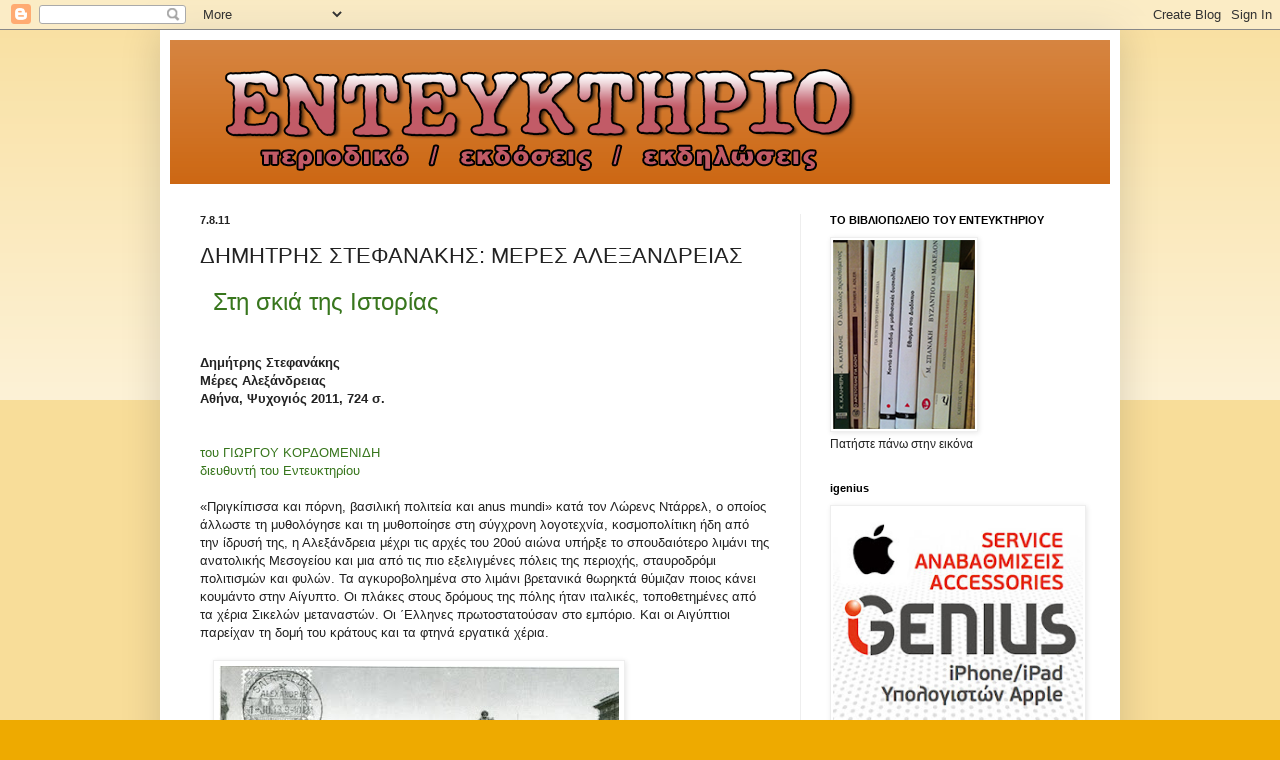

--- FILE ---
content_type: text/html; charset=UTF-8
request_url: http://entefktirio.blogspot.com/2011/08/blog-post_07.html
body_size: 99701
content:
<!DOCTYPE html>
<html class='v2' dir='ltr' lang='el'>
<head>
<link href='https://www.blogger.com/static/v1/widgets/335934321-css_bundle_v2.css' rel='stylesheet' type='text/css'/>
<meta content='width=1100' name='viewport'/>
<meta content='text/html; charset=UTF-8' http-equiv='Content-Type'/>
<meta content='blogger' name='generator'/>
<link href='http://entefktirio.blogspot.com/favicon.ico' rel='icon' type='image/x-icon'/>
<link href='http://entefktirio.blogspot.com/2011/08/blog-post_07.html' rel='canonical'/>
<link rel="alternate" type="application/atom+xml" title="ΕΝΤΕΥΚΤΗΡΙΟ περιοδικό / εκδόσεις / εκδηλώσεις - Atom" href="http://entefktirio.blogspot.com/feeds/posts/default" />
<link rel="alternate" type="application/rss+xml" title="ΕΝΤΕΥΚΤΗΡΙΟ περιοδικό / εκδόσεις / εκδηλώσεις - RSS" href="http://entefktirio.blogspot.com/feeds/posts/default?alt=rss" />
<link rel="service.post" type="application/atom+xml" title="ΕΝΤΕΥΚΤΗΡΙΟ περιοδικό / εκδόσεις / εκδηλώσεις - Atom" href="https://www.blogger.com/feeds/27983379/posts/default" />

<link rel="alternate" type="application/atom+xml" title="ΕΝΤΕΥΚΤΗΡΙΟ περιοδικό / εκδόσεις / εκδηλώσεις - Atom" href="http://entefktirio.blogspot.com/feeds/3291868498994033667/comments/default" />
<!--Can't find substitution for tag [blog.ieCssRetrofitLinks]-->
<link href='https://blogger.googleusercontent.com/img/b/R29vZ2xl/AVvXsEinby0UIJMuK0mLU5oghQQ2O1PFPAD4NllUv6VffCUkAT4vximPoVlGe2RhjqArwgOHg818fNjdPbw9D8ySpp3gxRS0gB_ie6mHZcFRdduwhkGEMz7zplY4TUZ-14qvLany4htoLg/s400/ALEXANDREIA_PLACE+MOHAMED+ALI.jpg' rel='image_src'/>
<meta content='http://entefktirio.blogspot.com/2011/08/blog-post_07.html' property='og:url'/>
<meta content='ΔΗΜΗΤΡΗΣ ΣΤΕΦΑΝΑΚΗΣ: ΜΕΡΕΣ ΑΛΕΞΑΝΔΡΕΙΑΣ' property='og:title'/>
<meta content='Στη σκιά της Ιστορίας   Δημήτρης Στεφανάκης  Μέρες Αλεξάνδρειας  Αθήνα, Ψυχογιός 2011, 724 σ.    του ΓΙΩΡΓΟΥ ΚΟΡΔΟΜΕΝΙΔΗ διευθυντή του Εντευ...' property='og:description'/>
<meta content='https://blogger.googleusercontent.com/img/b/R29vZ2xl/AVvXsEinby0UIJMuK0mLU5oghQQ2O1PFPAD4NllUv6VffCUkAT4vximPoVlGe2RhjqArwgOHg818fNjdPbw9D8ySpp3gxRS0gB_ie6mHZcFRdduwhkGEMz7zplY4TUZ-14qvLany4htoLg/w1200-h630-p-k-no-nu/ALEXANDREIA_PLACE+MOHAMED+ALI.jpg' property='og:image'/>
<title>ΕΝΤΕΥΚΤΗΡΙΟ περιοδικό / εκδόσεις / εκδηλώσεις: ΔΗΜΗΤΡΗΣ ΣΤΕΦΑΝΑΚΗΣ: ΜΕΡΕΣ ΑΛΕΞΑΝΔΡΕΙΑΣ</title>
<style id='page-skin-1' type='text/css'><!--
/*
-----------------------------------------------
Blogger Template Style
Name:     Simple
Designer: Blogger
URL:      www.blogger.com
----------------------------------------------- */
/* Content
----------------------------------------------- */
body {
font: normal normal 12px Arial, Tahoma, Helvetica, FreeSans, sans-serif;
color: #222222;
background: #eeaa00 none repeat scroll top left;
padding: 0 40px 40px 40px;
}
html body .region-inner {
min-width: 0;
max-width: 100%;
width: auto;
}
h2 {
font-size: 22px;
}
a:link {
text-decoration:none;
color: #cc6611;
}
a:visited {
text-decoration:none;
color: #888888;
}
a:hover {
text-decoration:underline;
color: #ff9900;
}
.body-fauxcolumn-outer .fauxcolumn-inner {
background: transparent url(https://resources.blogblog.com/blogblog/data/1kt/simple/body_gradient_tile_light.png) repeat scroll top left;
_background-image: none;
}
.body-fauxcolumn-outer .cap-top {
position: absolute;
z-index: 1;
height: 400px;
width: 100%;
}
.body-fauxcolumn-outer .cap-top .cap-left {
width: 100%;
background: transparent url(https://resources.blogblog.com/blogblog/data/1kt/simple/gradients_light.png) repeat-x scroll top left;
_background-image: none;
}
.content-outer {
-moz-box-shadow: 0 0 40px rgba(0, 0, 0, .15);
-webkit-box-shadow: 0 0 5px rgba(0, 0, 0, .15);
-goog-ms-box-shadow: 0 0 10px #333333;
box-shadow: 0 0 40px rgba(0, 0, 0, .15);
margin-bottom: 1px;
}
.content-inner {
padding: 10px 10px;
}
.content-inner {
background-color: #ffffff;
}
/* Header
----------------------------------------------- */
.header-outer {
background: #cc6611 url(//www.blogblog.com/1kt/simple/gradients_light.png) repeat-x scroll 0 -400px;
_background-image: none;
}
.Header h1 {
font: normal normal 60px Arial, Tahoma, Helvetica, FreeSans, sans-serif;
color: #ffffff;
text-shadow: 1px 2px 3px rgba(0, 0, 0, .2);
}
.Header h1 a {
color: #ffffff;
}
.Header .description {
font-size: 140%;
color: #ffffff;
}
.header-inner .Header .titlewrapper {
padding: 22px 30px;
}
.header-inner .Header .descriptionwrapper {
padding: 0 30px;
}
/* Tabs
----------------------------------------------- */
.tabs-inner .section:first-child {
border-top: 0 solid #eeeeee;
}
.tabs-inner .section:first-child ul {
margin-top: -0;
border-top: 0 solid #eeeeee;
border-left: 0 solid #eeeeee;
border-right: 0 solid #eeeeee;
}
.tabs-inner .widget ul {
background: #f5f5f5 url(https://resources.blogblog.com/blogblog/data/1kt/simple/gradients_light.png) repeat-x scroll 0 -800px;
_background-image: none;
border-bottom: 1px solid #eeeeee;
margin-top: 0;
margin-left: -30px;
margin-right: -30px;
}
.tabs-inner .widget li a {
display: inline-block;
padding: .6em 1em;
font: normal normal 14px Arial, Tahoma, Helvetica, FreeSans, sans-serif;
color: #999999;
border-left: 1px solid #ffffff;
border-right: 1px solid #eeeeee;
}
.tabs-inner .widget li:first-child a {
border-left: none;
}
.tabs-inner .widget li.selected a, .tabs-inner .widget li a:hover {
color: #000000;
background-color: #eeeeee;
text-decoration: none;
}
/* Columns
----------------------------------------------- */
.main-outer {
border-top: 0 solid #eeeeee;
}
.fauxcolumn-left-outer .fauxcolumn-inner {
border-right: 1px solid #eeeeee;
}
.fauxcolumn-right-outer .fauxcolumn-inner {
border-left: 1px solid #eeeeee;
}
/* Headings
----------------------------------------------- */
div.widget > h2,
div.widget h2.title {
margin: 0 0 1em 0;
font: normal bold 11px Arial, Tahoma, Helvetica, FreeSans, sans-serif;
color: #000000;
}
/* Widgets
----------------------------------------------- */
.widget .zippy {
color: #999999;
text-shadow: 2px 2px 1px rgba(0, 0, 0, .1);
}
.widget .popular-posts ul {
list-style: none;
}
/* Posts
----------------------------------------------- */
h2.date-header {
font: normal bold 11px Arial, Tahoma, Helvetica, FreeSans, sans-serif;
}
.date-header span {
background-color: transparent;
color: #222222;
padding: inherit;
letter-spacing: inherit;
margin: inherit;
}
.main-inner {
padding-top: 30px;
padding-bottom: 30px;
}
.main-inner .column-center-inner {
padding: 0 15px;
}
.main-inner .column-center-inner .section {
margin: 0 15px;
}
.post {
margin: 0 0 25px 0;
}
h3.post-title, .comments h4 {
font: normal normal 22px Arial, Tahoma, Helvetica, FreeSans, sans-serif;
margin: .75em 0 0;
}
.post-body {
font-size: 110%;
line-height: 1.4;
position: relative;
}
.post-body img, .post-body .tr-caption-container, .Profile img, .Image img,
.BlogList .item-thumbnail img {
padding: 2px;
background: #ffffff;
border: 1px solid #eeeeee;
-moz-box-shadow: 1px 1px 5px rgba(0, 0, 0, .1);
-webkit-box-shadow: 1px 1px 5px rgba(0, 0, 0, .1);
box-shadow: 1px 1px 5px rgba(0, 0, 0, .1);
}
.post-body img, .post-body .tr-caption-container {
padding: 5px;
}
.post-body .tr-caption-container {
color: #222222;
}
.post-body .tr-caption-container img {
padding: 0;
background: transparent;
border: none;
-moz-box-shadow: 0 0 0 rgba(0, 0, 0, .1);
-webkit-box-shadow: 0 0 0 rgba(0, 0, 0, .1);
box-shadow: 0 0 0 rgba(0, 0, 0, .1);
}
.post-header {
margin: 0 0 1.5em;
line-height: 1.6;
font-size: 90%;
}
.post-footer {
margin: 20px -2px 0;
padding: 5px 10px;
color: #666666;
background-color: #f9f9f9;
border-bottom: 1px solid #eeeeee;
line-height: 1.6;
font-size: 90%;
}
#comments .comment-author {
padding-top: 1.5em;
border-top: 1px solid #eeeeee;
background-position: 0 1.5em;
}
#comments .comment-author:first-child {
padding-top: 0;
border-top: none;
}
.avatar-image-container {
margin: .2em 0 0;
}
#comments .avatar-image-container img {
border: 1px solid #eeeeee;
}
/* Comments
----------------------------------------------- */
.comments .comments-content .icon.blog-author {
background-repeat: no-repeat;
background-image: url([data-uri]);
}
.comments .comments-content .loadmore a {
border-top: 1px solid #999999;
border-bottom: 1px solid #999999;
}
.comments .comment-thread.inline-thread {
background-color: #f9f9f9;
}
.comments .continue {
border-top: 2px solid #999999;
}
/* Accents
---------------------------------------------- */
.section-columns td.columns-cell {
border-left: 1px solid #eeeeee;
}
.blog-pager {
background: transparent none no-repeat scroll top center;
}
.blog-pager-older-link, .home-link,
.blog-pager-newer-link {
background-color: #ffffff;
padding: 5px;
}
.footer-outer {
border-top: 0 dashed #bbbbbb;
}
/* Mobile
----------------------------------------------- */
body.mobile  {
background-size: auto;
}
.mobile .body-fauxcolumn-outer {
background: transparent none repeat scroll top left;
}
.mobile .body-fauxcolumn-outer .cap-top {
background-size: 100% auto;
}
.mobile .content-outer {
-webkit-box-shadow: 0 0 3px rgba(0, 0, 0, .15);
box-shadow: 0 0 3px rgba(0, 0, 0, .15);
}
.mobile .tabs-inner .widget ul {
margin-left: 0;
margin-right: 0;
}
.mobile .post {
margin: 0;
}
.mobile .main-inner .column-center-inner .section {
margin: 0;
}
.mobile .date-header span {
padding: 0.1em 10px;
margin: 0 -10px;
}
.mobile h3.post-title {
margin: 0;
}
.mobile .blog-pager {
background: transparent none no-repeat scroll top center;
}
.mobile .footer-outer {
border-top: none;
}
.mobile .main-inner, .mobile .footer-inner {
background-color: #ffffff;
}
.mobile-index-contents {
color: #222222;
}
.mobile-link-button {
background-color: #cc6611;
}
.mobile-link-button a:link, .mobile-link-button a:visited {
color: #ffffff;
}
.mobile .tabs-inner .section:first-child {
border-top: none;
}
.mobile .tabs-inner .PageList .widget-content {
background-color: #eeeeee;
color: #000000;
border-top: 1px solid #eeeeee;
border-bottom: 1px solid #eeeeee;
}
.mobile .tabs-inner .PageList .widget-content .pagelist-arrow {
border-left: 1px solid #eeeeee;
}

--></style>
<style id='template-skin-1' type='text/css'><!--
body {
min-width: 960px;
}
.content-outer, .content-fauxcolumn-outer, .region-inner {
min-width: 960px;
max-width: 960px;
_width: 960px;
}
.main-inner .columns {
padding-left: 0;
padding-right: 310px;
}
.main-inner .fauxcolumn-center-outer {
left: 0;
right: 310px;
/* IE6 does not respect left and right together */
_width: expression(this.parentNode.offsetWidth -
parseInt("0") -
parseInt("310px") + 'px');
}
.main-inner .fauxcolumn-left-outer {
width: 0;
}
.main-inner .fauxcolumn-right-outer {
width: 310px;
}
.main-inner .column-left-outer {
width: 0;
right: 100%;
margin-left: -0;
}
.main-inner .column-right-outer {
width: 310px;
margin-right: -310px;
}
#layout {
min-width: 0;
}
#layout .content-outer {
min-width: 0;
width: 800px;
}
#layout .region-inner {
min-width: 0;
width: auto;
}
body#layout div.add_widget {
padding: 8px;
}
body#layout div.add_widget a {
margin-left: 32px;
}
--></style>
<link href='https://www.blogger.com/dyn-css/authorization.css?targetBlogID=27983379&amp;zx=3037c5b4-6481-4811-b1f1-06325e86b817' media='none' onload='if(media!=&#39;all&#39;)media=&#39;all&#39;' rel='stylesheet'/><noscript><link href='https://www.blogger.com/dyn-css/authorization.css?targetBlogID=27983379&amp;zx=3037c5b4-6481-4811-b1f1-06325e86b817' rel='stylesheet'/></noscript>
<meta name='google-adsense-platform-account' content='ca-host-pub-1556223355139109'/>
<meta name='google-adsense-platform-domain' content='blogspot.com'/>

</head>
<body class='loading variant-bold'>
<div class='navbar section' id='navbar' name='Navbar'><div class='widget Navbar' data-version='1' id='Navbar1'><script type="text/javascript">
    function setAttributeOnload(object, attribute, val) {
      if(window.addEventListener) {
        window.addEventListener('load',
          function(){ object[attribute] = val; }, false);
      } else {
        window.attachEvent('onload', function(){ object[attribute] = val; });
      }
    }
  </script>
<div id="navbar-iframe-container"></div>
<script type="text/javascript" src="https://apis.google.com/js/platform.js"></script>
<script type="text/javascript">
      gapi.load("gapi.iframes:gapi.iframes.style.bubble", function() {
        if (gapi.iframes && gapi.iframes.getContext) {
          gapi.iframes.getContext().openChild({
              url: 'https://www.blogger.com/navbar/27983379?po\x3d3291868498994033667\x26origin\x3dhttp://entefktirio.blogspot.com',
              where: document.getElementById("navbar-iframe-container"),
              id: "navbar-iframe"
          });
        }
      });
    </script><script type="text/javascript">
(function() {
var script = document.createElement('script');
script.type = 'text/javascript';
script.src = '//pagead2.googlesyndication.com/pagead/js/google_top_exp.js';
var head = document.getElementsByTagName('head')[0];
if (head) {
head.appendChild(script);
}})();
</script>
</div></div>
<div class='body-fauxcolumns'>
<div class='fauxcolumn-outer body-fauxcolumn-outer'>
<div class='cap-top'>
<div class='cap-left'></div>
<div class='cap-right'></div>
</div>
<div class='fauxborder-left'>
<div class='fauxborder-right'></div>
<div class='fauxcolumn-inner'>
</div>
</div>
<div class='cap-bottom'>
<div class='cap-left'></div>
<div class='cap-right'></div>
</div>
</div>
</div>
<div class='content'>
<div class='content-fauxcolumns'>
<div class='fauxcolumn-outer content-fauxcolumn-outer'>
<div class='cap-top'>
<div class='cap-left'></div>
<div class='cap-right'></div>
</div>
<div class='fauxborder-left'>
<div class='fauxborder-right'></div>
<div class='fauxcolumn-inner'>
</div>
</div>
<div class='cap-bottom'>
<div class='cap-left'></div>
<div class='cap-right'></div>
</div>
</div>
</div>
<div class='content-outer'>
<div class='content-cap-top cap-top'>
<div class='cap-left'></div>
<div class='cap-right'></div>
</div>
<div class='fauxborder-left content-fauxborder-left'>
<div class='fauxborder-right content-fauxborder-right'></div>
<div class='content-inner'>
<header>
<div class='header-outer'>
<div class='header-cap-top cap-top'>
<div class='cap-left'></div>
<div class='cap-right'></div>
</div>
<div class='fauxborder-left header-fauxborder-left'>
<div class='fauxborder-right header-fauxborder-right'></div>
<div class='region-inner header-inner'>
<div class='header section' id='header' name='Κεφαλίδα'><div class='widget Header' data-version='1' id='Header1'>
<div id='header-inner'>
<a href='http://entefktirio.blogspot.com/' style='display: block'>
<img alt='ΕΝΤΕΥΚΤΗΡΙΟ περιοδικό / εκδόσεις / εκδηλώσεις' height='144px; ' id='Header1_headerimg' src='https://blogger.googleusercontent.com/img/b/R29vZ2xl/AVvXsEjnu2CEzAvocCFyyIxgMhXJZ1ER5K38adrFcPGzIGl4ESeKRaUGE8PjemXu5I4Mko-algtK7q3oxaS1VT7QXSS8jQkZixtgbqjEroozw3F3QoqRB9Y13bs98tTFw6jDj9En0tLObQ/s1600/logo3.png' style='display: block' width='709px; '/>
</a>
</div>
</div></div>
</div>
</div>
<div class='header-cap-bottom cap-bottom'>
<div class='cap-left'></div>
<div class='cap-right'></div>
</div>
</div>
</header>
<div class='tabs-outer'>
<div class='tabs-cap-top cap-top'>
<div class='cap-left'></div>
<div class='cap-right'></div>
</div>
<div class='fauxborder-left tabs-fauxborder-left'>
<div class='fauxborder-right tabs-fauxborder-right'></div>
<div class='region-inner tabs-inner'>
<div class='tabs no-items section' id='crosscol' name='Σε όλες τις στήλες'></div>
<div class='tabs no-items section' id='crosscol-overflow' name='Cross-Column 2'></div>
</div>
</div>
<div class='tabs-cap-bottom cap-bottom'>
<div class='cap-left'></div>
<div class='cap-right'></div>
</div>
</div>
<div class='main-outer'>
<div class='main-cap-top cap-top'>
<div class='cap-left'></div>
<div class='cap-right'></div>
</div>
<div class='fauxborder-left main-fauxborder-left'>
<div class='fauxborder-right main-fauxborder-right'></div>
<div class='region-inner main-inner'>
<div class='columns fauxcolumns'>
<div class='fauxcolumn-outer fauxcolumn-center-outer'>
<div class='cap-top'>
<div class='cap-left'></div>
<div class='cap-right'></div>
</div>
<div class='fauxborder-left'>
<div class='fauxborder-right'></div>
<div class='fauxcolumn-inner'>
</div>
</div>
<div class='cap-bottom'>
<div class='cap-left'></div>
<div class='cap-right'></div>
</div>
</div>
<div class='fauxcolumn-outer fauxcolumn-left-outer'>
<div class='cap-top'>
<div class='cap-left'></div>
<div class='cap-right'></div>
</div>
<div class='fauxborder-left'>
<div class='fauxborder-right'></div>
<div class='fauxcolumn-inner'>
</div>
</div>
<div class='cap-bottom'>
<div class='cap-left'></div>
<div class='cap-right'></div>
</div>
</div>
<div class='fauxcolumn-outer fauxcolumn-right-outer'>
<div class='cap-top'>
<div class='cap-left'></div>
<div class='cap-right'></div>
</div>
<div class='fauxborder-left'>
<div class='fauxborder-right'></div>
<div class='fauxcolumn-inner'>
</div>
</div>
<div class='cap-bottom'>
<div class='cap-left'></div>
<div class='cap-right'></div>
</div>
</div>
<!-- corrects IE6 width calculation -->
<div class='columns-inner'>
<div class='column-center-outer'>
<div class='column-center-inner'>
<div class='main section' id='main' name='Κύριος'><div class='widget Blog' data-version='1' id='Blog1'>
<div class='blog-posts hfeed'>

          <div class="date-outer">
        
<h2 class='date-header'><span>7.8.11</span></h2>

          <div class="date-posts">
        
<div class='post-outer'>
<div class='post hentry uncustomized-post-template' itemprop='blogPost' itemscope='itemscope' itemtype='http://schema.org/BlogPosting'>
<meta content='https://blogger.googleusercontent.com/img/b/R29vZ2xl/AVvXsEinby0UIJMuK0mLU5oghQQ2O1PFPAD4NllUv6VffCUkAT4vximPoVlGe2RhjqArwgOHg818fNjdPbw9D8ySpp3gxRS0gB_ie6mHZcFRdduwhkGEMz7zplY4TUZ-14qvLany4htoLg/s400/ALEXANDREIA_PLACE+MOHAMED+ALI.jpg' itemprop='image_url'/>
<meta content='27983379' itemprop='blogId'/>
<meta content='3291868498994033667' itemprop='postId'/>
<a name='3291868498994033667'></a>
<h3 class='post-title entry-title' itemprop='name'>
ΔΗΜΗΤΡΗΣ ΣΤΕΦΑΝΑΚΗΣ: ΜΕΡΕΣ ΑΛΕΞΑΝΔΡΕΙΑΣ
</h3>
<div class='post-header'>
<div class='post-header-line-1'></div>
</div>
<div class='post-body entry-content' id='post-body-3291868498994033667' itemprop='description articleBody'>
<div dir="ltr" style="text-align: left;" trbidi="on"><div style="text-align: left;"><a href="https://blogger.googleusercontent.com/img/b/R29vZ2xl/AVvXsEiyqb1xJSiO0yg3hHIgTRBTelvK3RZoFDOQZtggUwWTbUpxYNCtrk7Na8wRs6s13q9oSIuwWKk2LffQZ7YgHTmt5CYRTDKUfvByQJNBLTjNMS3wD_QlHEGqUm6hfHmuNLymu9jlHA/s1600/STEFANAKHS+DHMHTRHS.jpg" imageanchor="1" style="clear: left; float: left; margin-bottom: 1em; margin-right: 1em;"></a><span style="color: #38761d; font-size: x-large;">Στη σκιά της Ιστορίας</span></div><div dir="ltr" style="text-align: left;" trbidi="on"><br />
<br />
<b>Δημήτρης Στεφανάκης</b><br />
<b>Μέρες Αλεξάνδρειας</b><br />
<b>Αθήνα, Ψυχογιός 2011, 724 σ.</b><br />
<br />
<br />
<div style="color: #38761d;">του ΓΙΩΡΓΟΥ ΚΟΡΔΟΜΕΝΙΔΗ</div><div style="color: #38761d;">διευθυντή του Εντευκτηρίου</div><br />
&#171;Πριγκίπισσα και πόρνη, βασιλική πολιτεία και anus mundi&#187; κατά τον Λώρενς Ντάρρελ, ο οποίος άλλωστε τη μυθολόγησε και τη μυθοποίησε στη σύγχρονη λογοτεχνία, κοσμοπολίτικη ήδη από την ίδρυσή της, η Αλεξάνδρεια μέχρι τις αρχές του 20ού αιώνα υπήρξε το σπουδαιότερο λιμάνι της ανατολικής Μεσογείου και μια από τις πιο εξελιγμένες πόλεις της περιοχής, σταυροδρόμι πολιτισμών και φυλών. Τα αγκυροβολημένα στο λιμάνι βρετανικά θωρηκτά θύμιζαν ποιος κάνει κουμάντο στην Αίγυπτο. Οι πλάκες στους δρόμους της πόλης ήταν ιταλικές, τοποθετημένες από τα χέρια Σικελών μεταναστών. Οι &#900;Ελληνες πρωτοστατούσαν στο εμπόριο. Και οι Αιγύπτιοι παρείχαν τη δομή του κράτους και τα φτηνά εργατικά χέρια.<br />
<br />
<a href="https://blogger.googleusercontent.com/img/b/R29vZ2xl/AVvXsEinby0UIJMuK0mLU5oghQQ2O1PFPAD4NllUv6VffCUkAT4vximPoVlGe2RhjqArwgOHg818fNjdPbw9D8ySpp3gxRS0gB_ie6mHZcFRdduwhkGEMz7zplY4TUZ-14qvLany4htoLg/s1600/ALEXANDREIA_PLACE+MOHAMED+ALI.jpg" style="margin-left: 1em; margin-right: 1em;"><img border="0" height="245" src="https://blogger.googleusercontent.com/img/b/R29vZ2xl/AVvXsEinby0UIJMuK0mLU5oghQQ2O1PFPAD4NllUv6VffCUkAT4vximPoVlGe2RhjqArwgOHg818fNjdPbw9D8ySpp3gxRS0gB_ie6mHZcFRdduwhkGEMz7zplY4TUZ-14qvLany4htoLg/s400/ALEXANDREIA_PLACE+MOHAMED+ALI.jpg" width="400" /></a> <br />
<br />
<div style="color: #38761d;"><b><span style="font-size: x-small;">Η πλατεία Μωχάμετ Άλι σε καρτ-ποστάλ. Στα δεξιά του αγάλματος με τον  έφιππο, εκ Καβάλας, οραματιστή οθωμανό, βρίσκονται τα Μεικτά Δικαστήρια,  στο βάθος το Χρηματιστήριο Βάμβακος και το Χρηματιστήριο Αξιών, και στα  αριστερά, πίσω από τα δέντρα, η αγγλικανική εκκλησία του Αγίου Μάρκου  (πηγή: Μάικλ Χάαγκ, &#171;Αλεξάνδρεια: Η πόλη της μνήμης&#187;)</span></b></div><br />
Σ&#8217; αυτό το φόντο, που το γνωρίζει πολύ καλά καθώς έχει μεταφράσει υποδειγματικά το βιβλίο του Μάικλ Χάαγκ &#171;Αλεξάνδρεια: Η πόλη της μνήμης&#187; (Ωκεανίδα, 2005), τοποθετεί ο Δημήτρης Στεφανάκης το μυθιστόρημά του &#171;Μέρες Αλεξάνδρειας&#187;. Το βιβλίο εκδόθηκε για πρώτη φορά το 2007, πρόσφατα όμως κυκλοφόρησε στα γαλλικά και τιμήθηκε με το Prix Mediterranée Étranger 2011, ενώ επανεκδόθηκε στην Ελλάδα.<br />
Πρόκειται για ένα πολυπρόσωπο ιστορικό μυθιστόρημα, στο επίκεντρο του οποίου &#8213;και με χρονικό ορίζοντα από τις παραμονές του πρώτου παγκοσμίου πολέμου μέχρι τις εθνικοποιήσεις του Νάσερ&#8213; βρίσκεται μια ελληνική οικογένεια καπνοβιομηχάνων. Δεσπόζει η φυσιογνωμία του πάτερ-φαμίλια, Αντώνη Χάραμη, τυπική περίπτωση φτωχού πλην ευφυούς άντρα που χάρη σε έναν &#171;καλό&#187; γάμο και στην αξιοποίηση των συγκυριών γνωρίζει ραγδαία την κοινωνική καταξίωση. Κάτω όμως από την τσιτωμένη επιφάνεια της κοινωνικής ευπρέπειας, τόσο ο ίδιος όσο και τα περισσότερα &#8213;τα ανδρικά κυρίως&#8213; μέλη της οικογένειάς του και ο περίγυρός τους έχουν μια παράλληλη, όχι και τόσο καθωσπρέπει ζωή. <a href="https://blogger.googleusercontent.com/img/b/R29vZ2xl/AVvXsEgDfjLW3uDymE2NSaI7RiePQ5WVCzrLELO5BEN-zrZvGAD774VNC7pwIvAeqMLkNKO9meoM6H0cPLA255z2umPP6G9k3Q3TcKE9dqTyXagIMt5F73Almca6y4YW-jAwj_XaaZO9Lg/s1600/STEFANAKHS+MERES+ALEXANDREIAS.JPG" style="clear: left; float: left; margin-bottom: 1em; margin-right: 1em;"><img border="0" src="https://blogger.googleusercontent.com/img/b/R29vZ2xl/AVvXsEgDfjLW3uDymE2NSaI7RiePQ5WVCzrLELO5BEN-zrZvGAD774VNC7pwIvAeqMLkNKO9meoM6H0cPLA255z2umPP6G9k3Q3TcKE9dqTyXagIMt5F73Almca6y4YW-jAwj_XaaZO9Lg/s1600/STEFANAKHS+MERES+ALEXANDREIAS.JPG" /></a>Οι ποικίλες, κυρίως οι ερωτικές και οι επαγγελματικές, περιπέτειες τόσο του γενάρχη Χάραμη όσο και της γυναίκας του αλλά και των δύο γιων του περιγράφονται από τον συγγραφέα με τρόπο που του δίνει την ευκαιρία να συστήσει στον αναγνώστη διαφορετικές πτυχές της ζωής της Αλεξάνδρειας, από τις κοσμικές λέσχες και τα σαλόνια μέχρι τον υπόκοσμο και τους ανθηρούς ανταγωνισμούς των κατασκόπων. Η δράση βέβαια δεν περιορίζεται στη μεσογειακή μεγαλούπολη, καθώς οι γιοι του Χαράμη, λόγω έκλυτου ιδιωτικού βίου (ο μικρότερος μάλιστα και λόγω &#171;ανορθόδοξων&#187; ερωτικών επιλογών) αναγκάζονται να εγκαταλείψουν για ένα διάστημα την Αλεξάνδρεια και να βρεθούν &#171;για σπουδές&#187;, ο μεγάλος στο Παρίσι και ο μικρότερος &#8213;εξαιτίας και του φλερτ του με τον εθνικοσοσιαλισμό&#8213; στο Βερολίνο.<br />
Όπως σε κάθε ιστορικό μυθιστόρημα που σέβεται τον εαυτό του, οι επιμέρους ιστορίες των ηρώων διασταυρώνονται με τις επιταγές της ιστορίας του καιρού τους, και μάλιστα επηρεάζονται καθοριστικά &#8213;έως και δραματικά&#8213; από αυτές. Έτσι, η περιγραφή μεγάλων ιστορικών γεγονότων που συμβαίνουν όχι μόνο στην Αλεξάνδρεια αλλά και στη μητροπολιτική Ελλάδα και πιο πολύ στην Ευρώπη καταλαμβάνει σημαντικό τμήμα της έκτασης του βιβλίου (λ.χ. αξίζει να προσεχτεί ιδιαίτερα η αξιοθαύμαστη μυθιστορηματική περιγραφή μιας επίσκεψης του Ελευθερίου Βενιζέλου). Όπως επίσης συμβαίνει στην πραγματική ζωή, οι ήρωες του Στεφανάκη, μολονότι βρίσκονται στον πυρήνα μεγάλων πολιτικών εξελίξεων στον τόπο τους, δεν φαίνεται να συνειδητοποιούν ούτε τον κομβικό τους ρόλο ούτε την προνομιακή τους θέση. Κοσμοπολίτες θαρραλέοι, καλοπερασάκηδες και τυχοδιώκτες, που βρήκαν προσωρινό ή διαρκέστερο καταφύγιο στην αγκαλιά της Αλεξάνδρειας, ταξιδεύουν στην Ιταλία, την Κωνσταντινούπολη, τη Γαλλία, τη Γερμανία, επιζούν δύο παγκόσμιων πολέμων, παρακολουθούν την ακμή και την κατάρρευση του ευρωπαϊκού φασισμού αλλά και τις κοσμοϊστορικές αλλαγές που γύρισαν την Ευρώπη το πάνω-κάτω.<br />
<a href="https://blogger.googleusercontent.com/img/b/R29vZ2xl/AVvXsEiyqb1xJSiO0yg3hHIgTRBTelvK3RZoFDOQZtggUwWTbUpxYNCtrk7Na8wRs6s13q9oSIuwWKk2LffQZ7YgHTmt5CYRTDKUfvByQJNBLTjNMS3wD_QlHEGqUm6hfHmuNLymu9jlHA/s1600/STEFANAKHS+DHMHTRHS.jpg" style="clear: left; float: left; margin-bottom: 1em; margin-right: 1em;"><img border="0" src="https://blogger.googleusercontent.com/img/b/R29vZ2xl/AVvXsEiyqb1xJSiO0yg3hHIgTRBTelvK3RZoFDOQZtggUwWTbUpxYNCtrk7Na8wRs6s13q9oSIuwWKk2LffQZ7YgHTmt5CYRTDKUfvByQJNBLTjNMS3wD_QlHEGqUm6hfHmuNLymu9jlHA/s1600/STEFANAKHS+DHMHTRHS.jpg" /></a>Παρ&#8217; όλα αυτά, στον ίδιο τους τον τόπο δεν συνειδητοποιούν (άβουλοι και μοιραίοι αντάμα) τη λαϊκή οργή που κοχλάζει κατά της αποικιοκρατίας και που σε λίγο θα γίνει γιγαντιαίο τσουνάμι παρασέρνοντας στην ορμή του τα πάντα. <br />
Ο Στεφανάκης καταφέρνει να ζωντανέψει πετυχημένα μια ταραγμένη εποχή και τους ανθρώπους της, δίνοντάς μας μια τεράστια τοιχογραφία, ιδιαίτερα της ελληνικής παροικίας της Αλεξάνδρειας, με τις ιδιαιτερότητες και τα πάθη των ανθρώπων της, τις σχέσεις τους με την εξουσία, καθώς και το δύσκολο ταξίδι τους μέσα στον χρόνο και κάτω από τη σκιά μεγάλων ιστορικών γεγονότων.<br />
<br />
<span style="color: #38761d;">Δημοσιεύτηκε στην εφημερίδα </span><i style="color: #38761d;">Η Καθημερινή</i><span style="color: #38761d;">, 7 Αυγούστου 2011</span></div></div>
<div style='clear: both;'></div>
</div>
<div class='post-footer'>
<div class='post-footer-line post-footer-line-1'>
<span class='post-author vcard'>
Αναρτήθηκε από
<span class='fn' itemprop='author' itemscope='itemscope' itemtype='http://schema.org/Person'>
<meta content='https://www.blogger.com/profile/09111911241844080408' itemprop='url'/>
<a class='g-profile' href='https://www.blogger.com/profile/09111911241844080408' rel='author' title='author profile'>
<span itemprop='name'>ΕΝΤΕΥΚΤΗΡΙΟ</span>
</a>
</span>
</span>
<span class='post-timestamp'>
στις
<meta content='http://entefktirio.blogspot.com/2011/08/blog-post_07.html' itemprop='url'/>
<a class='timestamp-link' href='http://entefktirio.blogspot.com/2011/08/blog-post_07.html' rel='bookmark' title='permanent link'><abbr class='published' itemprop='datePublished' title='2011-08-07T12:28:00+03:00'>8/07/2011 12:28:00 μ.μ.</abbr></a>
</span>
<span class='post-comment-link'>
</span>
<span class='post-icons'>
<span class='item-action'>
<a href='https://www.blogger.com/email-post/27983379/3291868498994033667' title='Αποστολή ανάρτησης'>
<img alt='' class='icon-action' height='13' src='https://resources.blogblog.com/img/icon18_email.gif' width='18'/>
</a>
</span>
<span class='item-control blog-admin pid-2086367205'>
<a href='https://www.blogger.com/post-edit.g?blogID=27983379&postID=3291868498994033667&from=pencil' title='Επεξεργασία ανάρτησης'>
<img alt='' class='icon-action' height='18' src='https://resources.blogblog.com/img/icon18_edit_allbkg.gif' width='18'/>
</a>
</span>
</span>
<div class='post-share-buttons goog-inline-block'>
<a class='goog-inline-block share-button sb-email' href='https://www.blogger.com/share-post.g?blogID=27983379&postID=3291868498994033667&target=email' target='_blank' title='Αποστολή με μήνυμα ηλεκτρονικού ταχυδρομείου
'><span class='share-button-link-text'>Αποστολή με μήνυμα ηλεκτρονικού ταχυδρομείου
</span></a><a class='goog-inline-block share-button sb-blog' href='https://www.blogger.com/share-post.g?blogID=27983379&postID=3291868498994033667&target=blog' onclick='window.open(this.href, "_blank", "height=270,width=475"); return false;' target='_blank' title='BlogThis!'><span class='share-button-link-text'>BlogThis!</span></a><a class='goog-inline-block share-button sb-twitter' href='https://www.blogger.com/share-post.g?blogID=27983379&postID=3291868498994033667&target=twitter' target='_blank' title='Κοινοποίηση στο X'><span class='share-button-link-text'>Κοινοποίηση στο X</span></a><a class='goog-inline-block share-button sb-facebook' href='https://www.blogger.com/share-post.g?blogID=27983379&postID=3291868498994033667&target=facebook' onclick='window.open(this.href, "_blank", "height=430,width=640"); return false;' target='_blank' title='Μοιραστείτε το στο Facebook'><span class='share-button-link-text'>Μοιραστείτε το στο Facebook</span></a><a class='goog-inline-block share-button sb-pinterest' href='https://www.blogger.com/share-post.g?blogID=27983379&postID=3291868498994033667&target=pinterest' target='_blank' title='Κοινοποίηση στο Pinterest'><span class='share-button-link-text'>Κοινοποίηση στο Pinterest</span></a>
</div>
</div>
<div class='post-footer-line post-footer-line-2'>
<span class='post-labels'>
Ετικέτες
<a href='http://entefktirio.blogspot.com/search/label/05.%20%CE%A3%CE%A7%CE%9F%CE%9B%CE%99%CE%91%20%CE%93%CE%99%CE%91%20%CE%92%CE%99%CE%92%CE%9B%CE%99%CE%91' rel='tag'>05. ΣΧΟΛΙΑ ΓΙΑ ΒΙΒΛΙΑ</a>
</span>
</div>
<div class='post-footer-line post-footer-line-3'>
<span class='post-location'>
</span>
</div>
</div>
</div>
<div class='comments' id='comments'>
<a name='comments'></a>
<h4>Δεν υπάρχουν σχόλια:</h4>
<div id='Blog1_comments-block-wrapper'>
<dl class='avatar-comment-indent' id='comments-block'>
</dl>
</div>
<p class='comment-footer'>
<a href='https://www.blogger.com/comment/fullpage/post/27983379/3291868498994033667' onclick='javascript:window.open(this.href, "bloggerPopup", "toolbar=0,location=0,statusbar=1,menubar=0,scrollbars=yes,width=640,height=500"); return false;'>Δημοσίευση σχολίου</a>
</p>
</div>
</div>

        </div></div>
      
</div>
<div class='blog-pager' id='blog-pager'>
<span id='blog-pager-newer-link'>
<a class='blog-pager-newer-link' href='http://entefktirio.blogspot.com/2011/08/blog-post_09.html' id='Blog1_blog-pager-newer-link' title='Νεότερη ανάρτηση'>Νεότερη ανάρτηση</a>
</span>
<span id='blog-pager-older-link'>
<a class='blog-pager-older-link' href='http://entefktirio.blogspot.com/2011/08/blog-post_3981.html' id='Blog1_blog-pager-older-link' title='Παλαιότερη Ανάρτηση'>Παλαιότερη Ανάρτηση</a>
</span>
<a class='home-link' href='http://entefktirio.blogspot.com/'>Αρχική σελίδα</a>
</div>
<div class='clear'></div>
<div class='post-feeds'>
<div class='feed-links'>
Εγγραφή σε:
<a class='feed-link' href='http://entefktirio.blogspot.com/feeds/3291868498994033667/comments/default' target='_blank' type='application/atom+xml'>Σχόλια ανάρτησης (Atom)</a>
</div>
</div>
</div></div>
</div>
</div>
<div class='column-left-outer'>
<div class='column-left-inner'>
<aside>
</aside>
</div>
</div>
<div class='column-right-outer'>
<div class='column-right-inner'>
<aside>
<div class='sidebar section' id='sidebar-right-1'><div class='widget Image' data-version='1' id='Image7'>
<h2>ΤΟ ΒΙΒΛΙΟΠΩΛΕΙΟ ΤΟΥ ΕΝΤΕΥΚΤΗΡΙΟΥ</h2>
<div class='widget-content'>
<a href='http://entefktirio.blogspot.gr/2016/07/t.html'>
<img alt='ΤΟ ΒΙΒΛΙΟΠΩΛΕΙΟ ΤΟΥ ΕΝΤΕΥΚΤΗΡΙΟΥ' height='189' id='Image7_img' src='https://blogger.googleusercontent.com/img/b/R29vZ2xl/AVvXsEi9brpfVmyeAkS1MvFsbJCRxRCoG7y0_CgI3tGddAFwjbOntkfYaEBkJj6mRZJOrLwCgbpHKNO8fFD4odoBkPaT5HnBg1J1jO1dp1zByuN1pwd3vFWAC7gMOGbFbdcWK67aKVjazg/s300/Screen+Shot+2016-08-04+at+02.05.18.png' width='142'/>
</a>
<br/>
<span class='caption'>Πατήστε πάνω στην εικόνα</span>
</div>
<div class='clear'></div>
</div><div class='widget Image' data-version='1' id='Image5'>
<h2>igenius</h2>
<div class='widget-content'>
<a href='https://igenius.gr/'>
<img alt='igenius' height='300' id='Image5_img' src='https://blogger.googleusercontent.com/img/b/R29vZ2xl/AVvXsEhza6V89kEc3P8s4Ei4g-NFwqk5RZaNNAZELRrcAcHWhcmnPy_Xhv0pbRQpoynMqpV6QFl_qM4oeM6SVu0LxZO4UF2VtqdvZlivXbrqqifztmFPZt_rqQqfAod6hValq3iV-4zw_w/s300/IGENIUS.jpg' width='269'/>
</a>
<br/>
<span class='caption'>Service - Αναβαθμίσεις - Accessories Μac / iPhone / iPad</span>
</div>
<div class='clear'></div>
</div><div class='widget Image' data-version='1' id='Image4'>
<h2>ΧΡΗΣΤΟΣ ΧΡΗΣΤΙΔΗΣ: ΑΝΑΠΟΔΟΓΕΝΝΗΜΕΝΟΣ</h2>
<div class='widget-content'>
<a href='http://entefktirio.blogspot.gr/2016/06/blog-post_53.html'>
<img alt='ΧΡΗΣΤΟΣ ΧΡΗΣΤΙΔΗΣ: ΑΝΑΠΟΔΟΓΕΝΝΗΜΕΝΟΣ' height='300' id='Image4_img' src='https://blogger.googleusercontent.com/img/b/R29vZ2xl/AVvXsEgoQKBw0inQjDpot9QXW-M41zle_HbWCZebSexyQgobr1Dq8f1lrJyRAwOygKZ1DsnFaCnTRSIyhj61Tkxq4bYtaxc2597KpvtQeJzzZtZYCl79s0e9GJcb_sVLc59fsHg-v_L1MQ/s300/%25CE%25A7%25CE%25A1%25CE%2597%25CE%25A3%25CE%25A4%25CE%2599%25CE%2594%25CE%2597%25CE%25A3+%25CE%2591%25CE%259D%25CE%2591%25CE%25A0%25CE%259F%25CE%2594%25CE%259F%25CE%2593%25CE%2595%25CE%259D%25CE%259D%25CE%2597%25CE%259C%25CE%2595%25CE%259D%25CE%259F%25CE%25A3+%25CE%2595%25CE%259E%25CE%25A9%25CE%25A6+100.jpg' width='197'/>
</a>
<br/>
<span class='caption'>[ πατήστε πάνω στην εικόνα ]</span>
</div>
<div class='clear'></div>
</div><div class='widget Image' data-version='1' id='Image2'>
<h2>ΧΡΥΣΑ ΦΑΝΤΗ: Η ΙΣΤΟΡΙΑ ΤΗΣ Σ.</h2>
<div class='widget-content'>
<a href='http://entefktirio.blogspot.gr/2016/06/blog-post_26.html'>
<img alt='ΧΡΥΣΑ ΦΑΝΤΗ: Η ΙΣΤΟΡΙΑ ΤΗΣ Σ.' height='300' id='Image2_img' src='https://blogger.googleusercontent.com/img/b/R29vZ2xl/AVvXsEjwmsPWd14xuKStVd61m9wcDupElbkmnxy_mjX-pFeIse5S7qDkBsiyPnOb_ACLVcuruvLbMnEfrnLGjc-xuOKz4IJouDpRtDO9Z_qehBCxNCYS3lM07OncFPRZYvgfHj8mlAPg5A/s300/Screen+Shot+2016-07-25+at+21.37.00.png' width='201'/>
</a>
<br/>
<span class='caption'>[ πατήστε πάνω στην εικόνα ]</span>
</div>
<div class='clear'></div>
</div><div class='widget Image' data-version='1' id='Image3'>
<h2>ΒΑΝΑ ΧΑΡΑΛΑΜΠΙΔΟΥ: ΜΙΑ ΚΟΥΚΙΔΑ ΣΤΟΝ ΧΑΡΤΗ</h2>
<div class='widget-content'>
<a href='http://entefktirio.blogspot.gr/2013/05/blog-post_5970.html'>
<img alt='ΒΑΝΑ ΧΑΡΑΛΑΜΠΙΔΟΥ: ΜΙΑ ΚΟΥΚΙΔΑ ΣΤΟΝ ΧΑΡΤΗ' height='300' id='Image3_img' src='https://blogger.googleusercontent.com/img/b/R29vZ2xl/AVvXsEgK8q1NwiT7u7Wi0Nmp-S7nGUnjnLzDrj2SBlCoXc4xmsz1fgTPocJNOkudyQdhzTxXkOPTCsLNvI85wfqGJ3n4xWfR4kr_StcJ88iGQUshaQoug27c8ZQTD1mQve2ts1fdOKPmkA/s300/BANA+COVER+WEB.jpg' width='207'/>
</a>
<br/>
<span class='caption'>Κάντε "κλικ" πάνω στην εικόνα για να δείτε την παρουσίαση του βιβλίου</span>
</div>
<div class='clear'></div>
</div><div class='widget Image' data-version='1' id='Image1'>
<h2>MEΓΑΛΟ ΑΦΙΕΡΩΜΑ ΣΤΟΝ ΝΤΙΝΟ ΧΡΙΣΤΙΑΝΟΠΟΥΛΟ</h2>
<div class='widget-content'>
<a href='http://entefktirio.blogspot.gr/2012/03/95.html'>
<img alt='MEΓΑΛΟ ΑΦΙΕΡΩΜΑ ΣΤΟΝ ΝΤΙΝΟ ΧΡΙΣΤΙΑΝΟΠΟΥΛΟ' height='300' id='Image1_img' src='https://blogger.googleusercontent.com/img/b/R29vZ2xl/AVvXsEiimgzMmVVko-InaFQdlJ1p26y9_lGJ-mdncviU7fFsGpyQb2pO1EmKlPMOEO6t-5KVM9JnTCFBVEBRcPXHSh6QyE30o05VN4ApZI7hi1ALEAn6cQzOPaVoqzIJ4PJslgzr4hzgTQ/s300/95+COVER+SMALL.jpg' width='210'/>
</a>
<br/>
</div>
<div class='clear'></div>
</div><div class='widget PopularPosts' data-version='1' id='PopularPosts3'>
<h2>Δημοφιλείς αναρτήσεις</h2>
<div class='widget-content popular-posts'>
<ul>
<li>
<div class='item-content'>
<div class='item-thumbnail'>
<a href='http://entefktirio.blogspot.com/2021/11/10.html' target='_blank'>
<img alt='' border='0' src='https://blogger.googleusercontent.com/img/b/R29vZ2xl/AVvXsEjn2Qa1Q4L33BLlZWOMnc-jeT7JegYOy4djTvlgQsBxvZMiilwDqUVmUJ6tLcCRf7-cXy35s7vda5fCppJfyWiKqhxqGHrcIbQ3LE3udNqjbuJdQdSN1XHf66DmVwdefjWaqqa2mg/w72-h72-p-k-no-nu/%25CE%259B%25CE%259F%25CE%2593%25CE%259F%25CE%25A4%25CE%2595%25CE%25A7%25CE%259D%25CE%2599%25CE%259A%25CE%2597-%25CE%25A3%25CE%259A%25CE%2597%25CE%259D%25CE%2597-2021-%25CE%2591%25CE%25A6%25CE%2599%25CE%25A3%25CE%2591.jpg'/>
</a>
</div>
<div class='item-title'><a href='http://entefktirio.blogspot.com/2021/11/10.html'>Λογοτεχνική Σκηνή _10: Το πρόγραμμα</a></div>
<div class='item-snippet'>Είκοσι πέντε συγγραφείς, έξι μουσικοί και μία χορωδία, καθώς και δύο χορευτικές ομάδες συμμετέχουν στη Λογοτεχνική Σκηνή _10 , που θα πραγμα...</div>
</div>
<div style='clear: both;'></div>
</li>
<li>
<div class='item-content'>
<div class='item-thumbnail'>
<a href='http://entefktirio.blogspot.com/2022/01/je-vous-laisse-je-pars-prendre-un-cafe.html' target='_blank'>
<img alt='' border='0' src='https://blogger.googleusercontent.com/img/a/AVvXsEhxg2u8RDepIGLb4JKZZQT9adN1Bd4QH4SFeJ2YJmazvgbX-j1KZNtUZfMuZ6l_TidivNmy3tA6YV5RQKcQdO5LA49t5KslDlGzoaUtdDUpE5qQ2Qsq6gw0o5U5JukT7tJTLqlLCedA80lLz_jYX8REETrpUz2l-MA65h4bbdWJqshbvZ3Cy5M=w72-h72-p-k-no-nu'/>
</a>
</div>
<div class='item-title'><a href='http://entefktirio.blogspot.com/2022/01/je-vous-laisse-je-pars-prendre-un-cafe.html'>Je vous laisse, je pars prendre un café</a></div>
<div class='item-snippet'>&#160;[Σας αφήνω, πηγαίνω για έναν καφέ]&#160; γράφει ο Τέλλος Φίλης &#160; Θεσσαλονίκη, λεωφόρος Νίκης, 1930 Κάποτε, σ&#8217; αυτήν την πόλη, τα αγόρια φλέρταρα...</div>
</div>
<div style='clear: both;'></div>
</li>
<li>
<div class='item-content'>
<div class='item-thumbnail'>
<a href='http://entefktirio.blogspot.com/2021/12/18.html' target='_blank'>
<img alt='' border='0' src='https://blogger.googleusercontent.com/img/a/AVvXsEjE7EeDsxbQia0PKIXKEZ5ymVV1SxVuHPnJjjqsllWMx6ITtS_FUBgUMaw4lQ3aDSIMJGgFyZYzMHXvA9kfojYxhM5q5S1g0XMY2qupqyWTDSpX8kQCaiFBae2cuuPZSFGyoEl1HFVlX9XJaRmj2nIqOZ3qhVpWFxqMZ9SyF1o86jFzdwneUAo=w72-h72-p-k-no-nu'/>
</a>
</div>
<div class='item-title'><a href='http://entefktirio.blogspot.com/2021/12/18.html'>[ &#171;Διάψαλμα&#187; της Κ. Παναγιωτοπούλου: 18 διηγήματα με ένταση γραφής ]</a></div>
<div class='item-snippet'>του Γιάννη Δρούγκου πηγή: Facebook Διάψαλμα είναι η μουσική υπόκρουση μεταξύ δύο ψαλμών, η εναλλαγή του μέτρου μιας μουσικής σύνθεσης. Διάψα...</div>
</div>
<div style='clear: both;'></div>
</li>
<li>
<div class='item-content'>
<div class='item-thumbnail'>
<a href='http://entefktirio.blogspot.com/2021/12/blog-post_28.html' target='_blank'>
<img alt='' border='0' src='https://blogger.googleusercontent.com/img/a/AVvXsEjh1M7ZN2NCTlndyePW5o0HgwHXD7MwPVRuz1X2mZT2LERBLJ0R2ssXegyvtWWGALfPaImPeFRua_TJh7nWJ0gkjm1IfHLoZAacmpA3FYThphp70kNZ9pIQcV5RLpF4ZzBagE-D_J9vU1jHNaQrTJKWAI4LCSCFmO1J1TEp4iFHSg7CmbSE6fU=w72-h72-p-k-no-nu'/>
</a>
</div>
<div class='item-title'><a href='http://entefktirio.blogspot.com/2021/12/blog-post_28.html'>Ζητείται συγγραφέας</a></div>
<div class='item-snippet'>της Λίνας Πανταλέων πηγή: εφημερίδα Καθημερινή ΠΑΝΑΓΙΩΤΑ ΔΗΜΟΠΟΥΛΟΥ Κίτρινη ουρά: Νουβέλα εκδ. Εντευκτηρίου, 72&#160; σελ.&#160;      Μια φορά και ένα...</div>
</div>
<div style='clear: both;'></div>
</li>
<li>
<div class='item-content'>
<div class='item-thumbnail'>
<a href='http://entefktirio.blogspot.com/2021/12/blog-post.html' target='_blank'>
<img alt='' border='0' src='https://blogger.googleusercontent.com/img/a/AVvXsEiPt-E91g9kFwafLcu8fJ7fiotJMbXmxV9Y8eSMTU-AyQWvoaFkg-x4FZw5_jmsR5Gp-bKVBgsf-Tmxn8o2Z5AibAVT0D2BNo4JfaANsDy7hZS1Ej3o_ku-HKfBB0L-hOt3jmZmIAgvZMQlvbqbMGbUuhkLO9pcT15EXZJL-vT1yGzU_7rI0rk=w72-h72-p-k-no-nu'/>
</a>
</div>
<div class='item-title'><a href='http://entefktirio.blogspot.com/2021/12/blog-post.html'>Η πιο κρύα νύχτα</a></div>
<div class='item-snippet'>γράφει η Κατερίνα Παναγιωτοπούλου Εκείνη τη χρονιά ήταν όλα διαφορετικά. Οι γιορτές, οι άνθρωποι, οι δρόμοι, οι ευκαιρίες, η διάθεση, η χαρά...</div>
</div>
<div style='clear: both;'></div>
</li>
<li>
<div class='item-content'>
<div class='item-thumbnail'>
<a href='http://entefktirio.blogspot.com/2022/05/blog-post.html' target='_blank'>
<img alt='' border='0' src='https://blogger.googleusercontent.com/img/b/R29vZ2xl/AVvXsEjkQZilmiVMdiQcbL5Jx5FQ6xdW38QwiQ0y9waYp9FxJkEcWPCEdHqJd1JIMDSc_RwugjDYXPXzspRnrJK42Guvmjt0Bg31F0e19CuorLl25cliQDepi_qRPE5ly7Hr1Qd1E1V1nVAXWGZ0_SCz8HKMv-xNLEY3FNIyBg9_-vk2fQyz0OxoAZ4/w72-h72-p-k-no-nu/%CE%A0%CE%91%CE%A4%CE%A1%CE%A9%CE%9D%CE%9F%CE%A5%20%CE%95%CE%9C%CE%A0%CE%A1%CE%9F%CE%A3%CE%98%CE%9F%CE%A6%CE%A5%CE%9B%CE%9B%CE%9F.jpg'/>
</a>
</div>
<div class='item-title'><a href='http://entefktirio.blogspot.com/2022/05/blog-post.html'>Μαρία Πατρώνου, &#171;Το αφώτιστο σημείο του κόσμου: Δύο μονόλογοι&#187;</a></div>
<div class='item-snippet'>&#160; Μόλις κυκλοφορήθηκε από τις Εκδόσεις Εντευκτηρίου: Μαρία Πατρώνου Το αφώτιστο σημείο του κόσμου: Δύο μονόλογοι Θεσσαλονίκη 2022 40 σελ. τι...</div>
</div>
<div style='clear: both;'></div>
</li>
<li>
<div class='item-content'>
<div class='item-thumbnail'>
<a href='http://entefktirio.blogspot.com/2022/06/blog-post.html' target='_blank'>
<img alt='' border='0' src='https://blogger.googleusercontent.com/img/a/AVvXsEhcxawKNmfvcdl7TRyAk44UhBDJxHIvXVNms02NQcDnEJCkOvmU-qucjFD8Qa0LW98ViCin1X9mhPwFZnG0eNYd_i2fcLPFp9TxqGgm97CnostQC7lp_y3___2kfBzpLFfFTX4uvnRG71K3OAH8gg6yuOgkCaRWa7c0CTuYZ2dGVdi0KLAREac=w72-h72-p-k-no-nu'/>
</a>
</div>
<div class='item-title'><a href='http://entefktirio.blogspot.com/2022/06/blog-post.html'>Ρεαλιστική συμφωνία (για το &#171;Διάψαλμα&#187; της Κατερίνας Παναγιωτοπούλου)</a></div>
<div class='item-snippet'>της Κατερίνας Ι. Παπαδημητρίου πηγή: https://www.culturebook.gr/ Ο &#160;Θεοδώρητος  αναφέρει ότι διάψαλμα σημαίνει &#171;μέλους εναλλαγή&#187;, αλλαγή του...</div>
</div>
<div style='clear: both;'></div>
</li>
<li>
<div class='item-content'>
<div class='item-thumbnail'>
<a href='http://entefktirio.blogspot.com/2022/05/blog-post_30.html' target='_blank'>
<img alt='' border='0' src='https://blogger.googleusercontent.com/img/b/R29vZ2xl/AVvXsEgx-J6yiVufgdTgIuoKwNEwHWV2IlnlIBCEPbxCK6GUMNi_nGN7aS_3Fl1PcPMS-6AnYwkxCx6_Z8C3sPGnlBfesDrwrM53bIzq1i1gry-jRb1kI7bBIonNR3-B0xQQaxGvt5o6QKLxt2NqqyjVK819gGf1yfS7Ndk-foOspyOxCM9WBVygUoQ/w72-h72-p-k-no-nu/Screenshot%202022-05-30%20at%2010.35.43.png'/>
</a>
</div>
<div class='item-title'><a href='http://entefktirio.blogspot.com/2022/05/blog-post_30.html'>Νόρα Πυλόρωφ: Το ξεχορτάριασμα. Διηγήματα</a></div>
<div class='item-snippet'>&#160; Νόρα Πυλόρωφ Το ξεχορτάριασμα Θεσσαλονίκη Εκδόσεις Εντευκτηρίου 2022 120 σελίδες λιανική τιμή (με ΦΠΑ): 10,00 ευρώ ISBN 978-960-7568-72-4 ...</div>
</div>
<div style='clear: both;'></div>
</li>
<li>
<div class='item-content'>
<div class='item-thumbnail'>
<a href='http://entefktirio.blogspot.com/2022/06/blog-post_7.html' target='_blank'>
<img alt='' border='0' src='https://lh3.googleusercontent.com/blogger_img_proxy/AEn0k_sKc3awAdiHRYd95xCUGJO2zXisVuASlPM64pucphFsP1kjfRzDjI7y-3X-PJzxvsmi0e1E_m3VhukkTqL4QpZ2IOaH0SFIh4ABYMXiSKD1HalA1YVqREHO-SHexLGmw6q3T0ieRKyp6UCMsLOL4EmkYC41rg=w72-h72-p-k-no-nu'/>
</a>
</div>
<div class='item-title'><a href='http://entefktirio.blogspot.com/2022/06/blog-post_7.html'>Για τον ποιητή Δημήτρη Παπαστεργίου</a></div>
<div class='item-snippet'>&#160; γράφει η Κλεονίκη Δρούγκα πηγή:&#160;https://www.fractalart.gr Δημήτρης Παπαστεργίου &#160; Τα μεροκάματα ενός έρωτα Εκδόσεις Εντευκτηρίου Θεσσαλονί...</div>
</div>
<div style='clear: both;'></div>
</li>
<li>
<div class='item-content'>
<div class='item-thumbnail'>
<a href='http://entefktirio.blogspot.com/2022/08/1-2022.html' target='_blank'>
<img alt='' border='0' src='https://blogger.googleusercontent.com/img/b/R29vZ2xl/AVvXsEhCMg1ieifAlBF2OnD0uq9UGQriT0fOHxzBCyRpg_dKsPhUi3m9A0-I-UUBP5SCOVzXr53q5t1OFsUMUh02zO5OE1BNr-G36vyi6CnHpcWobTZyVzwPRxBd276dIDUkMHv4-FDhR508E7Ch9SA6V3uBLAcRRORgK9tf7mw672SZVrwXOw1i2bQ/w72-h72-p-k-no-nu/Screenshot%202022-08-01%20at%2014.11.06.png'/>
</a>
</div>
<div class='item-title'><a href='http://entefktirio.blogspot.com/2022/08/1-2022.html'>Αποδελτίωση ειδήσεων της 1ης Αυγούστου 2022</a></div>
<div class='item-snippet'>από τον&#160; Γιώργο Κορδομενίδη Ο Γοργόσαυρος &#10147; Νέα γυναικοκτονία στη Ζάκυνθο: 51χρονος, μετά από καβγά, ξυλοκόπησε και κατόπιν μαχαίρωσε τη 40χ...</div>
</div>
<div style='clear: both;'></div>
</li>
</ul>
<div class='clear'></div>
</div>
</div><div class='widget Label' data-version='1' id='Label2'>
<h2>ΕΝΟΤΗΤΕΣ</h2>
<div class='widget-content list-label-widget-content'>
<ul>
<li>
<a dir='ltr' href='http://entefktirio.blogspot.com/search/label/%28%CE%B4%CE%B5%29%CE%BA%CE%B1%CF%84%CE%B1'>(δε)κατα</a>
<span dir='ltr'>(1)</span>
</li>
<li>
<a dir='ltr' href='http://entefktirio.blogspot.com/search/label/01'>01</a>
<span dir='ltr'>(1)</span>
</li>
<li>
<a dir='ltr' href='http://entefktirio.blogspot.com/search/label/01.%20%CE%A0%CE%95%CE%A1%CE%99%CE%9F%CE%94%CE%99%CE%9A%CE%9F%20%CE%95%CE%9D%CE%A4%CE%95%CE%A5%CE%9A%CE%A4%CE%97%CE%A1%CE%99%CE%9F'>01. ΠΕΡΙΟΔΙΚΟ ΕΝΤΕΥΚΤΗΡΙΟ</a>
<span dir='ltr'>(193)</span>
</li>
<li>
<a dir='ltr' href='http://entefktirio.blogspot.com/search/label/02.%20%CE%95%CE%9A%CE%94%CE%9F%CE%A3%CE%95%CE%99%CE%A3%20%CE%95%CE%9D%CE%A4%CE%95%CE%A5%CE%9A%CE%A4%CE%97%CE%A1%CE%99%CE%9F%CE%A5'>02. ΕΚΔΟΣΕΙΣ ΕΝΤΕΥΚΤΗΡΙΟΥ</a>
<span dir='ltr'>(130)</span>
</li>
<li>
<a dir='ltr' href='http://entefktirio.blogspot.com/search/label/03.%20UNDERGROUND%20%CE%95%CE%9D%CE%A4%CE%95%CE%A5%CE%9A%CE%A4%CE%97%CE%A1%CE%99%CE%9F'>03. UNDERGROUND ΕΝΤΕΥΚΤΗΡΙΟ</a>
<span dir='ltr'>(28)</span>
</li>
<li>
<a dir='ltr' href='http://entefktirio.blogspot.com/search/label/04.%20%CE%9D%CE%95%CE%95%CE%A3%20%CE%95%CE%9A%CE%94%CE%9F%CE%A3%CE%95%CE%99%CE%A3%20%CE%A3%CE%A4%CE%97%20%CE%92%CE%99%CE%92%CE%9B%CE%99%CE%9F%CE%98%CE%97%CE%9A%CE%97%20%CE%A4%CE%9F%CE%A5%20%CE%95%CE%9D%CE%A4%CE%95%CE%A5%CE%9A%CE%A4%CE%97%CE%A1%CE%99%CE%9F%CE%A5'>04. ΝΕΕΣ ΕΚΔΟΣΕΙΣ ΣΤΗ ΒΙΒΛΙΟΘΗΚΗ ΤΟΥ ΕΝΤΕΥΚΤΗΡΙΟΥ</a>
<span dir='ltr'>(40)</span>
</li>
<li>
<a dir='ltr' href='http://entefktirio.blogspot.com/search/label/05.%20%CE%A3%CE%A7%CE%9F%CE%9B%CE%99%CE%91%20%CE%93%CE%99%CE%91%20%CE%92%CE%99%CE%92%CE%9B%CE%99%CE%91'>05. ΣΧΟΛΙΑ ΓΙΑ ΒΙΒΛΙΑ</a>
<span dir='ltr'>(73)</span>
</li>
<li>
<a dir='ltr' href='http://entefktirio.blogspot.com/search/label/06.%20%CE%A3%CE%A5%CE%93%CE%93%CE%A1%CE%91%CE%A6%CE%95%CE%99%CE%A3'>06. ΣΥΓΓΡΑΦΕΙΣ</a>
<span dir='ltr'>(14)</span>
</li>
<li>
<a dir='ltr' href='http://entefktirio.blogspot.com/search/label/07.%20%CE%A3%CE%A5%CE%93%CE%93%CE%A1%CE%91%CE%A6%CE%95%CE%99%CE%A3%20%CE%94%CE%99%CE%91%CE%92%CE%91%CE%96%CE%9F%CE%A5%CE%9D%20%CE%9A%CE%95%CE%99%CE%9C%CE%95%CE%9D%CE%91%20%CE%A4%CE%9F%CE%A5%CE%A3'>07. ΣΥΓΓΡΑΦΕΙΣ ΔΙΑΒΑΖΟΥΝ ΚΕΙΜΕΝΑ ΤΟΥΣ</a>
<span dir='ltr'>(24)</span>
</li>
<li>
<a dir='ltr' href='http://entefktirio.blogspot.com/search/label/08.%20%CE%95%CE%A0%CE%99%CE%9A%CE%91%CE%99%CE%A1%CE%9F%CE%A4%CE%97%CE%A4%CE%91'>08. ΕΠΙΚΑΙΡΟΤΗΤΑ</a>
<span dir='ltr'>(277)</span>
</li>
<li>
<a dir='ltr' href='http://entefktirio.blogspot.com/search/label/09.%20%CE%9C%CE%9F%CE%A5%CE%A3%CE%99%CE%9A%CE%91%20CLIPS'>09. ΜΟΥΣΙΚΑ CLIPS</a>
<span dir='ltr'>(10)</span>
</li>
<li>
<a dir='ltr' href='http://entefktirio.blogspot.com/search/label/1.78%20%CE%A0%CE%95%CE%A1%CE%99%CE%9F%CE%94%CE%99%CE%9A%CE%9F%20%CE%95%CE%9D%CE%A4%CE%95%CE%A5%CE%9A%CE%A4%CE%97%CE%A1%CE%99%CE%9F'>1.78 ΠΕΡΙΟΔΙΚΟ ΕΝΤΕΥΚΤΗΡΙΟ</a>
<span dir='ltr'>(1)</span>
</li>
<li>
<a dir='ltr' href='http://entefktirio.blogspot.com/search/label/10.%20%CE%A4%CE%9F%20%CE%A0%CE%9F%CE%99%CE%97%CE%9C%CE%91%20%CE%A0%CE%9F%CE%A5%20%CE%94%CE%99%CE%97%CE%9C%CE%95%CE%A1%CE%95%CE%A5%CE%95%CE%99'>10. ΤΟ ΠΟΙΗΜΑ ΠΟΥ ΔΙΗΜΕΡΕΥΕΙ</a>
<span dir='ltr'>(46)</span>
</li>
<li>
<a dir='ltr' href='http://entefktirio.blogspot.com/search/label/11.%20%CE%A4%CE%9F%20%CE%A6%CE%99%CE%9B%CE%9F%CE%9E%CE%95%CE%9D%CE%9F%20%CE%95%CE%9D%CE%A4%CE%95%CE%A5%CE%9A%CE%A4%CE%97%CE%A1%CE%99%CE%9F'>11. ΤΟ ΦΙΛΟΞΕΝΟ ΕΝΤΕΥΚΤΗΡΙΟ</a>
<span dir='ltr'>(346)</span>
</li>
<li>
<a dir='ltr' href='http://entefktirio.blogspot.com/search/label/119'>119</a>
<span dir='ltr'>(1)</span>
</li>
<li>
<a dir='ltr' href='http://entefktirio.blogspot.com/search/label/11%CE%B7%20%CE%A3%CE%B5%CF%80%CF%84%CE%B5%CE%BC%CE%B2%CF%81%CE%AF%CE%BF%CF%85'>11η Σεπτεμβρίου</a>
<span dir='ltr'>(1)</span>
</li>
<li>
<a dir='ltr' href='http://entefktirio.blogspot.com/search/label/12.%20%CE%91%CE%A0%CE%9F%CE%A5%CE%A3%CE%99%CE%9F%CE%9B%CE%9F%CE%93%CE%99%CE%9F'>12. ΑΠΟΥΣΙΟΛΟΓΙΟ</a>
<span dir='ltr'>(120)</span>
</li>
<li>
<a dir='ltr' href='http://entefktirio.blogspot.com/search/label/13.%20%CE%A6%CE%A9%CE%A4%CE%9F%CE%93%CE%A1%CE%91%CE%A6%CE%99%CE%9A%CE%9F%20%CE%9B%CE%95%CE%A5%CE%9A%CE%A9%CE%9C%CE%91'>13. ΦΩΤΟΓΡΑΦΙΚΟ ΛΕΥΚΩΜΑ</a>
<span dir='ltr'>(3)</span>
</li>
<li>
<a dir='ltr' href='http://entefktirio.blogspot.com/search/label/14.%20%CE%A0%CE%95%CE%96%CE%9F%CE%93%CE%A1%CE%91%CE%A6%CE%99%CE%91'>14. ΠΕΖΟΓΡΑΦΙΑ</a>
<span dir='ltr'>(59)</span>
</li>
<li>
<a dir='ltr' href='http://entefktirio.blogspot.com/search/label/15.%20%CE%A0%CE%9F%CE%9B%CE%99%CE%A4%CE%99%CE%9A%CE%9F%20%CE%9A%CE%91%CE%A6%CE%95%CE%9D%CE%95%CE%99%CE%9F'>15. ΠΟΛΙΤΙΚΟ ΚΑΦΕΝΕΙΟ</a>
<span dir='ltr'>(308)</span>
</li>
<li>
<a dir='ltr' href='http://entefktirio.blogspot.com/search/label/16.%20TEXNE%CE%A3'>16. TEXNEΣ</a>
<span dir='ltr'>(2)</span>
</li>
<li>
<a dir='ltr' href='http://entefktirio.blogspot.com/search/label/17.%20%CE%95%CE%A0%CE%99%CE%9A%CE%91%CE%99%CE%A1%CE%9F%CE%A4%CE%97%CE%A4%CE%91'>17. ΕΠΙΚΑΙΡΟΤΗΤΑ</a>
<span dir='ltr'>(8)</span>
</li>
<li>
<a dir='ltr' href='http://entefktirio.blogspot.com/search/label/18.%20%CE%9B%CE%9F%CE%93%CE%9F%CE%A4%CE%95%CE%A7%CE%9D%CE%99%CE%9A%CE%97%20%CE%A3%CE%9A%CE%97%CE%9D%CE%97'>18. ΛΟΓΟΤΕΧΝΙΚΗ ΣΚΗΝΗ</a>
<span dir='ltr'>(44)</span>
</li>
<li>
<a dir='ltr' href='http://entefktirio.blogspot.com/search/label/19.%2025%20X%CE%A1%CE%9F%CE%9D%CE%99%CE%91%20%CE%95%CE%9D%CE%A4%CE%95%CE%A5%CE%9A%CE%A4%CE%97%CE%A1%CE%99%CE%9F'>19. 25 XΡΟΝΙΑ ΕΝΤΕΥΚΤΗΡΙΟ</a>
<span dir='ltr'>(1)</span>
</li>
<li>
<a dir='ltr' href='http://entefktirio.blogspot.com/search/label/20.%20%CE%A0%CE%A1%CE%A9%CE%A4%CE%97%20%CE%94%CE%97%CE%9C%CE%9F%CE%A3%CE%99%CE%95%CE%A5%CE%A3%CE%97'>20. ΠΡΩΤΗ ΔΗΜΟΣΙΕΥΣΗ</a>
<span dir='ltr'>(2)</span>
</li>
<li>
<a dir='ltr' href='http://entefktirio.blogspot.com/search/label/21.%20%CE%95%CE%9B%CE%9B%CE%91%CE%94%CE%91'>21. ΕΛΛΑΔΑ</a>
<span dir='ltr'>(3)</span>
</li>
<li>
<a dir='ltr' href='http://entefktirio.blogspot.com/search/label/40%20%C2%BAC'>40 ºC</a>
<span dir='ltr'>(1)</span>
</li>
<li>
<a dir='ltr' href='http://entefktirio.blogspot.com/search/label/65'>65</a>
<span dir='ltr'>(1)</span>
</li>
<li>
<a dir='ltr' href='http://entefktirio.blogspot.com/search/label/958%20fm%2F%CE%95%CE%A1%CE%A43'>958 fm/ΕΡΤ3</a>
<span dir='ltr'>(1)</span>
</li>
<li>
<a dir='ltr' href='http://entefktirio.blogspot.com/search/label/%CE%91%CE%84%20%CE%A0%CE%B1%CE%B3%CE%BA%CF%8C%CF%83%CE%BC%CE%B9%CE%BF%CF%82%20%CE%A0%CF%8C%CE%BB%CE%B5%CE%BC%CE%BF%CF%82'>Α&#900; Παγκόσμιος Πόλεμος</a>
<span dir='ltr'>(1)</span>
</li>
<li>
<a dir='ltr' href='http://entefktirio.blogspot.com/search/label/%CE%91%CE%B2%CF%81%CE%B1%CE%AC%CE%BC%20%CE%91%CE%B8%CE%B1%CE%BD%CE%B1%CF%83%CE%B9%CE%AC%CE%B4%CE%B7%CF%82'>Αβραάμ Αθανασιάδης</a>
<span dir='ltr'>(1)</span>
</li>
<li>
<a dir='ltr' href='http://entefktirio.blogspot.com/search/label/%CE%91%CE%B3%CE%B1%CE%B8%CE%AE%20%CE%94%CE%B7%CE%BC%CE%B7%CF%84%CF%81%CE%BF%CF%8D%CE%BA%CE%B1'>Αγαθή Δημητρούκα</a>
<span dir='ltr'>(1)</span>
</li>
<li>
<a dir='ltr' href='http://entefktirio.blogspot.com/search/label/%CE%B1%CE%B3%CE%AC%CF%80%CE%B7'>αγάπη</a>
<span dir='ltr'>(4)</span>
</li>
<li>
<a dir='ltr' href='http://entefktirio.blogspot.com/search/label/%CE%91%CE%B3%CE%B1%CF%80%CE%B7%CF%84%CE%AD%20%CE%BC%CE%BF%CF%85%20%CE%BA%CF%8D%CF%81%CE%B9%CE%B5%20%CE%A8'>Αγαπητέ μου κύριε Ψ</a>
<span dir='ltr'>(1)</span>
</li>
<li>
<a dir='ltr' href='http://entefktirio.blogspot.com/search/label/%CE%91%CE%B3%CE%B3%CE%B5%CE%BB%CE%B9%CE%BF%CF%86%CF%8C%CF%81%CE%BF%CF%82'>Αγγελιοφόρος</a>
<span dir='ltr'>(1)</span>
</li>
<li>
<a dir='ltr' href='http://entefktirio.blogspot.com/search/label/%CE%86%CE%B3%CE%B3%CE%B5%CE%BB%CE%BF%CF%82%20%CE%93%CF%81%CF%8C%CE%BB%CE%BB%CE%B9%CE%BF%CF%82'>Άγγελος Γρόλλιος</a>
<span dir='ltr'>(1)</span>
</li>
<li>
<a dir='ltr' href='http://entefktirio.blogspot.com/search/label/%CE%86%CE%B3%CE%B3%CE%B5%CE%BB%CE%BF%CF%82%20%CE%94%CE%B5%CE%BB%CE%B7%CE%B2%CE%BF%CF%81%CE%B9%CE%AC%CF%82'>Άγγελος Δεληβοριάς</a>
<span dir='ltr'>(1)</span>
</li>
<li>
<a dir='ltr' href='http://entefktirio.blogspot.com/search/label/%CE%86%CE%B3%CE%B3%CE%B5%CE%BB%CE%BF%CF%82%20%CE%95%CE%BB%CE%B5%CF%86%CE%AC%CE%BD%CF%84%CE%B7%CF%82'>Άγγελος Ελεφάντης</a>
<span dir='ltr'>(1)</span>
</li>
<li>
<a dir='ltr' href='http://entefktirio.blogspot.com/search/label/%CE%86%CE%B3%CE%B3%CE%B5%CE%BB%CE%BF%CF%82%20%CE%95%CF%85%CE%B8%CF%85%CE%BC%CE%B9%CE%AC%CE%B4%CE%B7%CF%82'>Άγγελος Ευθυμιάδης</a>
<span dir='ltr'>(1)</span>
</li>
<li>
<a dir='ltr' href='http://entefktirio.blogspot.com/search/label/%CE%86%CE%B3%CE%B3%CE%B5%CE%BB%CE%BF%CF%82%20%CE%A4%CE%B5%CF%81%CE%B6%CE%AC%CE%BA%CE%B7%CF%82'>Άγγελος Τερζάκης</a>
<span dir='ltr'>(1)</span>
</li>
<li>
<a dir='ltr' href='http://entefktirio.blogspot.com/search/label/%CE%91%CE%B3%CE%B9%CE%BF%CF%81%CE%B5%CE%B9%CF%84%CE%B9%CE%BA%CE%AE%20%CE%95%CF%83%CF%84%CE%AF%CE%B1'>Αγιορειτική Εστία</a>
<span dir='ltr'>(1)</span>
</li>
<li>
<a dir='ltr' href='http://entefktirio.blogspot.com/search/label/%CE%86%CE%B3%CE%B9%CE%BF%CF%82%20%CE%92%CE%B1%CF%83%CE%AF%CE%BB%CE%B7%CF%82'>Άγιος Βασίλης</a>
<span dir='ltr'>(1)</span>
</li>
<li>
<a dir='ltr' href='http://entefktirio.blogspot.com/search/label/%CE%86%CE%B3%CE%B9%CE%BF%CF%82%20%CE%98%CE%B5%CF%81%CE%AC%CF%80%CF%89%CE%BD'>Άγιος Θεράπων</a>
<span dir='ltr'>(1)</span>
</li>
<li>
<a dir='ltr' href='http://entefktirio.blogspot.com/search/label/%CE%86%CE%B3%CE%B9%CE%BF%CF%82%20%CE%9D%CE%B9%CE%BA%CF%8C%CE%BB%CE%B1%CE%BF%CF%82%20%CE%9F%CF%81%CF%86%CE%B1%CE%BD%CF%8C%CF%82'>Άγιος Νικόλαος Ορφανός</a>
<span dir='ltr'>(1)</span>
</li>
<li>
<a dir='ltr' href='http://entefktirio.blogspot.com/search/label/%CE%86%CE%B3%CF%81%CE%B1'>Άγρα</a>
<span dir='ltr'>(2)</span>
</li>
<li>
<a dir='ltr' href='http://entefktirio.blogspot.com/search/label/%CE%91%CE%B4%CE%B5%CE%BB%CF%86%CE%BF%CE%AF%20%CE%A4%CE%B1%CE%B2%CE%B9%CE%AC%CE%BD%CE%B9'>Αδελφοί Ταβιάνι</a>
<span dir='ltr'>(1)</span>
</li>
<li>
<a dir='ltr' href='http://entefktirio.blogspot.com/search/label/%CE%B1%CE%B4%CE%AD%CF%83%CF%80%CE%BF%CF%84%CE%B1'>αδέσποτα</a>
<span dir='ltr'>(1)</span>
</li>
<li>
<a dir='ltr' href='http://entefktirio.blogspot.com/search/label/%CE%91%CE%B4%CF%81%CE%B9%CE%B1%CE%BD%CE%BF%CF%8D%20%CE%B1%CF%80%CE%BF%CE%BC%CE%BD%CE%B7%CE%BC%CE%BF%CE%BD%CE%B5%CF%8D%CE%BC%CE%B1%CF%84%CE%B1'>Αδριανού απομνημονεύματα</a>
<span dir='ltr'>(1)</span>
</li>
<li>
<a dir='ltr' href='http://entefktirio.blogspot.com/search/label/%CE%91%CE%B5%CF%81%CE%BF%CF%80%CE%BB%CE%AC%CF%83%CF%84'>Αεροπλάστ</a>
<span dir='ltr'>(1)</span>
</li>
<li>
<a dir='ltr' href='http://entefktirio.blogspot.com/search/label/%CE%91%CE%B8%CE%B1%CE%BD%CE%AC%CF%83%CE%B9%CE%BF%CF%82%20%CE%91%CE%BB%CE%B5%CE%BE%CE%B1%CE%BD%CE%B4%CF%81%CE%AF%CE%B4%CE%B7%CF%82'>Αθανάσιος Αλεξανδρίδης</a>
<span dir='ltr'>(1)</span>
</li>
<li>
<a dir='ltr' href='http://entefktirio.blogspot.com/search/label/%CE%91%CE%B8%CE%AE%CE%BD%CE%B1'>Αθήνα</a>
<span dir='ltr'>(4)</span>
</li>
<li>
<a dir='ltr' href='http://entefktirio.blogspot.com/search/label/%CE%91%CE%B8%CE%B7%CE%BD%CE%AC%20%CE%9A%CE%B1%CE%BB%CE%B1%CF%8A%CF%84%CE%B6%CF%8C%CE%B3%CE%BB%CE%BF%CF%85'>Αθηνά Καλαϊτζόγλου</a>
<span dir='ltr'>(2)</span>
</li>
<li>
<a dir='ltr' href='http://entefktirio.blogspot.com/search/label/%CE%91%CE%B8%CE%B7%CE%BD%CE%AC%20%CE%9C%CE%B1%CE%BE%CE%AF%CE%BC%CE%BF%CF%85'>Αθηνά Μαξίμου</a>
<span dir='ltr'>(1)</span>
</li>
<li>
<a dir='ltr' href='http://entefktirio.blogspot.com/search/label/%CE%91%CE%B8%CE%AE%CE%BD%CE%B7%CE%B8%CE%B5%CE%BD'>Αθήνηθεν</a>
<span dir='ltr'>(1)</span>
</li>
<li>
<a dir='ltr' href='http://entefktirio.blogspot.com/search/label/%CE%91%CE%B9%CE%B3%CE%AD%CF%82'>Αιγές</a>
<span dir='ltr'>(1)</span>
</li>
<li>
<a dir='ltr' href='http://entefktirio.blogspot.com/search/label/%CE%91%CE%AF%CE%B3%CE%BB%CE%B7%20%CE%9C%CF%80%CF%81%CE%BF%CF%8D%CF%83%CE%BA%CE%BF%CF%85'>Αίγλη Μπρούσκου</a>
<span dir='ltr'>(1)</span>
</li>
<li>
<a dir='ltr' href='http://entefktirio.blogspot.com/search/label/%CE%91%CE%AF%CE%B3%CF%85%CF%80%CF%84%CE%BF%CF%82'>Αίγυπτος</a>
<span dir='ltr'>(1)</span>
</li>
<li>
<a dir='ltr' href='http://entefktirio.blogspot.com/search/label/%CE%91%CE%BA%CE%B1%CE%B4%CE%B7%CE%BC%CE%AF%CE%B1%20%CE%91%CE%B8%CE%B7%CE%BD%CF%8E%CE%BD'>Ακαδημία Αθηνών</a>
<span dir='ltr'>(1)</span>
</li>
<li>
<a dir='ltr' href='http://entefktirio.blogspot.com/search/label/%CE%86%CE%BA%CE%B7%CF%82%20%CE%94%CE%AE%CE%BC%CE%BF%CF%85'>Άκης Δήμου</a>
<span dir='ltr'>(2)</span>
</li>
<li>
<a dir='ltr' href='http://entefktirio.blogspot.com/search/label/%CE%86%CE%BA%CE%B7%CF%82%20%CE%A3%CE%B1%CE%BA%CE%B9%CF%83%CE%BB%CF%8C%CE%B3%CE%BB%CE%BF%CF%85'>Άκης Σακισλόγλου</a>
<span dir='ltr'>(1)</span>
</li>
<li>
<a dir='ltr' href='http://entefktirio.blogspot.com/search/label/%CE%91%CE%BA%CF%81%CE%B9%CE%B2%CE%AE%20%CE%BC%CE%BF%CF%85%20%CE%B6%CF%89%CE%AE'>Ακριβή μου ζωή</a>
<span dir='ltr'>(1)</span>
</li>
<li>
<a dir='ltr' href='http://entefktirio.blogspot.com/search/label/%CE%91%CE%BA%CF%81%CF%8C%CF%80%CE%BF%CE%BB%CE%B7'>Ακρόπολη</a>
<span dir='ltr'>(1)</span>
</li>
<li>
<a dir='ltr' href='http://entefktirio.blogspot.com/search/label/%CE%91%CE%BB%CE%B2%CE%B1%CE%BD%CE%AF%CE%B1'>Αλβανία</a>
<span dir='ltr'>(1)</span>
</li>
<li>
<a dir='ltr' href='http://entefktirio.blogspot.com/search/label/%CE%91%CE%BB%CE%B5%CE%BE.%20%CE%A3%CE%B2%CF%8E%CE%BB%CE%BF%CF%85'>Αλεξ. Σβώλου</a>
<span dir='ltr'>(2)</span>
</li>
<li>
<a dir='ltr' href='http://entefktirio.blogspot.com/search/label/%CE%91%CE%BB%CE%B5%CE%BE%CE%AC%CE%BD%CE%B4%CF%81%CE%B1%20%CE%94%CE%B5%CE%BB%CE%B7%CE%B3%CE%B9%CF%8E%CF%81%CE%B3%CE%B7'>Αλεξάνδρα Δεληγιώργη</a>
<span dir='ltr'>(1)</span>
</li>
<li>
<a dir='ltr' href='http://entefktirio.blogspot.com/search/label/%CE%91%CE%BB%CE%B5%CE%BE%CE%AC%CE%BD%CE%B4%CF%81%CE%B1%20%CE%9C%CF%80%CE%B1%CE%BA%CE%BF%CE%BD%CE%AF%CE%BA%CE%B1'>Αλεξάνδρα Μπακονίκα</a>
<span dir='ltr'>(4)</span>
</li>
<li>
<a dir='ltr' href='http://entefktirio.blogspot.com/search/label/%CE%91%CE%BB%CE%B5%CE%BE%CE%AC%CE%BD%CE%B4%CF%81%CE%B1%20%CE%A0%CE%BB%CE%B1%CF%83%CF%84%CE%AE%CF%81%CE%B1'>Αλεξάνδρα Πλαστήρα</a>
<span dir='ltr'>(2)</span>
</li>
<li>
<a dir='ltr' href='http://entefktirio.blogspot.com/search/label/%CE%91%CE%BB%CE%B5%CE%BE%CE%AC%CE%BD%CE%B4%CF%81%CE%B5%CE%B9%CE%B1'>Αλεξάνδρεια</a>
<span dir='ltr'>(2)</span>
</li>
<li>
<a dir='ltr' href='http://entefktirio.blogspot.com/search/label/%CE%91%CE%BB%CE%AD%CE%BE%CE%B7%CF%82'>Αλέξης</a>
<span dir='ltr'>(1)</span>
</li>
<li>
<a dir='ltr' href='http://entefktirio.blogspot.com/search/label/%CE%91%CE%BB%CE%AD%CE%BE%CE%B7%CF%82%20%CE%96%CE%AE%CF%81%CE%B1%CF%82'>Αλέξης Ζήρας</a>
<span dir='ltr'>(1)</span>
</li>
<li>
<a dir='ltr' href='http://entefktirio.blogspot.com/search/label/%CE%91%CE%BB%CE%AD%CE%BE%CE%B7%CF%82%20%CE%A0%CE%B1%CE%BD%CF%83%CE%AD%CE%BB%CE%B7%CE%BD%CE%BF%CF%82'>Αλέξης Πανσέληνος</a>
<span dir='ltr'>(2)</span>
</li>
<li>
<a dir='ltr' href='http://entefktirio.blogspot.com/search/label/%CE%91%CE%BB%CE%AD%CE%BE%CE%B7%CF%82%20%CE%A4%CF%83%CE%AF%CF%80%CF%81%CE%B1%CF%82'>Αλέξης Τσίπρας</a>
<span dir='ltr'>(1)</span>
</li>
<li>
<a dir='ltr' href='http://entefktirio.blogspot.com/search/label/%CE%86%CE%BB%CE%B9%CF%82%20%CE%9C%CE%BF%CE%BD%CF%81%CF%8C'>Άλις Μονρό</a>
<span dir='ltr'>(2)</span>
</li>
<li>
<a dir='ltr' href='http://entefktirio.blogspot.com/search/label/%CE%91%CE%BB%CE%BB%CE%B7%CE%BB%CE%B5%CE%B3%CE%B3%CF%8D%CE%B7'>Αλληλεγγύη</a>
<span dir='ltr'>(3)</span>
</li>
<li>
<a dir='ltr' href='http://entefktirio.blogspot.com/search/label/%CE%91%CE%BB%CE%BC%CF%80%CE%AD%CF%81%20%CE%9A%CE%B1%CE%BC%CF%8D'>Αλμπέρ Καμύ</a>
<span dir='ltr'>(2)</span>
</li>
<li>
<a dir='ltr' href='http://entefktirio.blogspot.com/search/label/%CE%86%CE%BB%CE%BD%CF%84%CE%BF%CF%85%CF%82%20%CE%A7%CE%AC%CE%BE%CE%BB%CE%B5%CF%8B'>Άλντους Χάξλεϋ</a>
<span dir='ltr'>(1)</span>
</li>
<li>
<a dir='ltr' href='http://entefktirio.blogspot.com/search/label/%CE%91%CE%BC%CE%AC%CF%81%CF%85%CE%BD%CE%B8%CE%BF%CF%82'>Αμάρυνθος</a>
<span dir='ltr'>(1)</span>
</li>
<li>
<a dir='ltr' href='http://entefktirio.blogspot.com/search/label/%CE%B1%CE%BC%CE%B5%CF%81%CE%B9%CE%BA%CE%B1%CE%BD%CE%B9%CE%BA%CE%AE%20%CF%80%CE%B5%CE%B6%CE%BF%CE%B3%CF%81%CE%B1%CF%86%CE%AF%CE%B1'>αμερικανική πεζογραφία</a>
<span dir='ltr'>(3)</span>
</li>
<li>
<a dir='ltr' href='http://entefktirio.blogspot.com/search/label/%CE%91%CE%BC%CF%85%CE%B3%CE%B4%CE%B1%CE%BB%CE%AD%CE%B6%CE%B1'>Αμυγδαλέζα</a>
<span dir='ltr'>(1)</span>
</li>
<li>
<a dir='ltr' href='http://entefktirio.blogspot.com/search/label/%CE%91%CE%BD%CE%AC%CE%B2%CE%B1%CF%83%CE%B9%CF%82'>Ανάβασις</a>
<span dir='ltr'>(1)</span>
</li>
<li>
<a dir='ltr' href='http://entefktirio.blogspot.com/search/label/%CE%91%CE%BD%CE%AC%CE%B3%CE%BD%CF%89%CF%83%CE%B7'>Ανάγνωση</a>
<span dir='ltr'>(4)</span>
</li>
<li>
<a dir='ltr' href='http://entefktirio.blogspot.com/search/label/%CE%B1%CE%BD%CE%AC%CE%B3%CE%BD%CF%89%CF%83%CE%B7%20%CE%BB%CE%BF%CE%B3%CE%BF%CF%84%CE%B5%CF%87%CE%BD%CE%AF%CE%B1%CF%82'>ανάγνωση λογοτεχνίας</a>
<span dir='ltr'>(3)</span>
</li>
<li>
<a dir='ltr' href='http://entefktirio.blogspot.com/search/label/%CE%91%CE%BD%CE%B1%CE%B3%CE%BD%CF%8E%CF%83%CF%84%CE%B7%CF%82'>Αναγνώστης</a>
<span dir='ltr'>(1)</span>
</li>
<li>
<a dir='ltr' href='http://entefktirio.blogspot.com/search/label/%CE%91%CE%BD%CE%B1%CF%80%CE%BF%CE%B4%CE%BF%CE%B3%CE%B5%CE%BD%CE%BD%CE%B7%CE%BC%CE%AD%CE%BD%CE%BF%CF%82'>Αναποδογεννημένος</a>
<span dir='ltr'>(10)</span>
</li>
<li>
<a dir='ltr' href='http://entefktirio.blogspot.com/search/label/%CE%91%CE%BD%CE%B1%CF%83%CF%84%CE%AC%CF%83%CE%B7%CF%82%20%CE%92%CE%B9%CF%83%CF%84%CF%89%CE%BD%CE%AF%CF%84%CE%B7%CF%82'>Αναστάσης Βιστωνίτης</a>
<span dir='ltr'>(1)</span>
</li>
<li>
<a dir='ltr' href='http://entefktirio.blogspot.com/search/label/%CE%91%CE%BD%CE%B1%CF%83%CF%84%CE%B1%CF%83%CE%AF%CE%B1%20%CE%9B%CE%B1%CE%BC%CF%80%CF%81%CE%AF%CE%B1'>Αναστασία Λαμπρία</a>
<span dir='ltr'>(1)</span>
</li>
<li>
<a dir='ltr' href='http://entefktirio.blogspot.com/search/label/%CE%91%CE%BD%CE%B1%CF%83%CF%84%CE%B1%CF%83%CE%AF%CE%B1-%CE%95%CF%81%CE%B1%CF%83%CE%BC%CE%AF%CE%B1%20%CE%A0%CE%B5%CF%80%CE%BF%CE%BD%CE%AE'>Αναστασία-Ερασμία Πεπονή</a>
<span dir='ltr'>(1)</span>
</li>
<li>
<a dir='ltr' href='http://entefktirio.blogspot.com/search/label/%CE%91%CE%BD%CE%B1%CF%83%CF%84%CE%B1%CF%83%CE%B9%CE%AC%CE%B4%CE%B7%CF%82'>Αναστασιάδης</a>
<span dir='ltr'>(1)</span>
</li>
<li>
<a dir='ltr' href='http://entefktirio.blogspot.com/search/label/%CE%B1%CE%BD%CE%B1%CF%83%CF%87%CE%B7%CE%BC%CE%B1%CF%84%CE%B9%CF%83%CE%BC%CF%8C%CF%82'>ανασχηματισμός</a>
<span dir='ltr'>(1)</span>
</li>
<li>
<a dir='ltr' href='http://entefktirio.blogspot.com/search/label/%CE%91%CE%BD%CE%B4%CF%81%CE%AD%CE%B1%CF%82%20%CE%92%CE%BF%CF%85%CF%81%CE%BB%CE%BF%CF%8D%CE%BC%CE%B7%CF%82'>Ανδρέας Βουρλούμης</a>
<span dir='ltr'>(1)</span>
</li>
<li>
<a dir='ltr' href='http://entefktirio.blogspot.com/search/label/%CE%91%CE%BD%CE%B4%CF%81%CE%AD%CE%B1%CF%82%20%CE%9A%CE%B1%CF%81%CE%B1%CE%B3%CE%B9%CE%AC%CE%BD'>Ανδρέας Καραγιάν</a>
<span dir='ltr'>(1)</span>
</li>
<li>
<a dir='ltr' href='http://entefktirio.blogspot.com/search/label/%CE%91%CE%BD%CE%B4%CF%81%CE%AD%CE%B1%CF%82%20%CE%9A%CE%B1%CF%81%CE%B1%CE%BA%CF%8C%CE%BA%CE%BA%CE%B9%CE%BD%CE%BF%CF%82'>Ανδρέας Καρακόκκινος</a>
<span dir='ltr'>(1)</span>
</li>
<li>
<a dir='ltr' href='http://entefktirio.blogspot.com/search/label/%CE%91%CE%BD%CE%B4%CF%81%CE%AD%CE%B1%CF%82%20%CE%9C%CE%BF%CF%8D%CF%81%CE%BF%CF%82'>Ανδρέας Μούρος</a>
<span dir='ltr'>(1)</span>
</li>
<li>
<a dir='ltr' href='http://entefktirio.blogspot.com/search/label/%CE%B1%CE%BD%CE%B5%CF%81%CE%B3%CE%AF%CE%B1'>ανεργία</a>
<span dir='ltr'>(1)</span>
</li>
<li>
<a dir='ltr' href='http://entefktirio.blogspot.com/search/label/%CE%AC%CE%BD%CE%B8%CF%81%CF%89%CF%80%CE%BF%CE%B9'>άνθρωποι</a>
<span dir='ltr'>(1)</span>
</li>
<li>
<a dir='ltr' href='http://entefktirio.blogspot.com/search/label/%CE%86%CE%BD%CE%B8%CF%81%CF%89%CF%80%CE%BF%CE%B9%20%CF%80%CE%BF%CF%85%20%CE%B3%CE%B5%CE%BB%CE%AC%CE%BD%CE%B5'>Άνθρωποι που γελάνε</a>
<span dir='ltr'>(1)</span>
</li>
<li>
<a dir='ltr' href='http://entefktirio.blogspot.com/search/label/%CE%91%CE%9D%CE%98%CE%A1%CE%A9%CE%A0%CE%9F%CE%99%20%CE%A8%CE%91%CE%A7%CE%9D%CE%9F%CE%A5%CE%9D%20%CE%A3%CE%95%20%CE%9A%CE%91%CE%94%CE%9F%CE%A5%CE%A3'>ΑΝΘΡΩΠΟΙ ΨΑΧΝΟΥΝ ΣΕ ΚΑΔΟΥΣ</a>
<span dir='ltr'>(1)</span>
</li>
<li>
<a dir='ltr' href='http://entefktirio.blogspot.com/search/label/%CE%B1%CE%BD%CE%B9%CF%83%CF%8C%CF%84%CE%B7%CF%84%CE%B1'>ανισότητα</a>
<span dir='ltr'>(1)</span>
</li>
<li>
<a dir='ltr' href='http://entefktirio.blogspot.com/search/label/%CE%91%CE%BD%CE%BD%20%CE%9A%CE%BF%CF%85%CE%AF%CE%BD'>Ανν Κουίν</a>
<span dir='ltr'>(1)</span>
</li>
<li>
<a dir='ltr' href='http://entefktirio.blogspot.com/search/label/%CE%86%CE%BD%CE%BD%CE%B1%20%CE%91%CF%87%CE%BC%CE%AC%CF%84%CE%BF%CE%B2%CE%B1'>Άννα Αχμάτοβα</a>
<span dir='ltr'>(1)</span>
</li>
<li>
<a dir='ltr' href='http://entefktirio.blogspot.com/search/label/%CE%86%CE%BD%CE%BD%CE%B1%20%CE%9A%CE%BF%CF%85%CF%83%CF%84%CE%B9%CE%BD%CE%BF%CF%8D%CE%B4%CE%B7'>Άννα Κουστινούδη</a>
<span dir='ltr'>(4)</span>
</li>
<li>
<a dir='ltr' href='http://entefktirio.blogspot.com/search/label/%CE%AC%CE%BD%CE%BF%CE%B9%CE%BE%CE%B7'>άνοιξη</a>
<span dir='ltr'>(1)</span>
</li>
<li>
<a dir='ltr' href='http://entefktirio.blogspot.com/search/label/%CE%91%CE%BD%CF%84%CE%B1%CE%AF%CE%BF%CF%82%20%CE%A7%CF%81%CF%85%CF%83%CE%BF%CF%83%CF%84%CE%BF%CE%BC%CE%AF%CE%B4%CE%B7%CF%82'>Ανταίος Χρυσοστομίδης</a>
<span dir='ltr'>(1)</span>
</li>
<li>
<a dir='ltr' href='http://entefktirio.blogspot.com/search/label/%CE%86%CE%BD%CF%84%CE%B5%CE%B9%CE%B1%20%CE%A6%CF%81%CE%B1%CE%BD%CF%84%CE%B6%CE%AE'>Άντεια Φραντζή</a>
<span dir='ltr'>(1)</span>
</li>
<li>
<a dir='ltr' href='http://entefktirio.blogspot.com/search/label/%CE%86%CE%BD%CF%84%CE%B6%CE%B5%CE%BB%CE%B1%20%CE%94%CE%B7%CE%BC%CE%B7%CF%84%CF%81%CE%B1%CE%BA%CE%AC%CE%BA%CE%B7'>Άντζελα Δημητρακάκη</a>
<span dir='ltr'>(1)</span>
</li>
<li>
<a dir='ltr' href='http://entefktirio.blogspot.com/search/label/%CE%91%CE%BD%CF%84%CE%AF%CF%80%CE%BF%CE%B4%CE%B5%CF%82'>Αντίποδες</a>
<span dir='ltr'>(1)</span>
</li>
<li>
<a dir='ltr' href='http://entefktirio.blogspot.com/search/label/%CE%B1%CE%BD%CF%84%CE%AF%CF%83%CF%84%CE%B1%CF%83%CE%B7'>αντίσταση</a>
<span dir='ltr'>(1)</span>
</li>
<li>
<a dir='ltr' href='http://entefktirio.blogspot.com/search/label/%CE%91%CE%BD%CF%84%CF%81%CE%AD%CE%B1%20%CE%A3%CE%BA%CF%81%CE%AD%CE%BB%CE%B7'>Αντρέα Σκρέλη</a>
<span dir='ltr'>(2)</span>
</li>
<li>
<a dir='ltr' href='http://entefktirio.blogspot.com/search/label/%CE%91%CE%BD%CF%84%CF%8E%CE%BD%CE%B7%CF%82%20%CE%93%CE%BA%CF%81%CE%AF%CF%84%CF%83%CE%B7%CF%82'>Αντώνης Γκρίτσης</a>
<span dir='ltr'>(1)</span>
</li>
<li>
<a dir='ltr' href='http://entefktirio.blogspot.com/search/label/%CE%91%CE%BD%CF%84%CF%8E%CE%BD%CE%B7%CF%82%20%CE%9A%CE%AF%CF%84%CF%83%CE%B9%CE%BF%CF%82'>Αντώνης Κίτσιος</a>
<span dir='ltr'>(1)</span>
</li>
<li>
<a dir='ltr' href='http://entefktirio.blogspot.com/search/label/%CE%91%CE%BD%CF%84%CF%8E%CE%BD%CE%B7%CF%82%20%CE%A3%CE%B1%CE%BC%CE%B1%CF%81%CE%AC%CF%82'>Αντώνης Σαμαράς</a>
<span dir='ltr'>(3)</span>
</li>
<li>
<a dir='ltr' href='http://entefktirio.blogspot.com/search/label/%CE%91%CE%BD%CF%84%CF%8E%CE%BD%CE%B7%CF%82%20%CE%A3%CE%BF%CF%85%CF%81%CE%BF%CF%8D%CE%BD%CE%B7%CF%82'>Αντώνης Σουρούνης</a>
<span dir='ltr'>(1)</span>
</li>
<li>
<a dir='ltr' href='http://entefktirio.blogspot.com/search/label/%CE%91%CE%BD%CF%84%CF%8E%CE%BD%CE%B7%CF%82%20%CE%A8%CE%AC%CE%BB%CE%B7%CF%84%CF%82'>Αντώνης Ψάλητς</a>
<span dir='ltr'>(1)</span>
</li>
<li>
<a dir='ltr' href='http://entefktirio.blogspot.com/search/label/%CE%86%CE%BF%CF%85%CF%83%CE%B2%CE%B9%CF%84%CF%82'>Άουσβιτς</a>
<span dir='ltr'>(2)</span>
</li>
<li>
<a dir='ltr' href='http://entefktirio.blogspot.com/search/label/%CE%B1%CF%80%CE%AC%CE%B8%CE%B5%CE%B9%CE%B1'>απάθεια</a>
<span dir='ltr'>(1)</span>
</li>
<li>
<a dir='ltr' href='http://entefktirio.blogspot.com/search/label/%CE%B1%CF%80%CE%AD%CE%BB%CE%B1%CF%83%CE%B7'>απέλαση</a>
<span dir='ltr'>(1)</span>
</li>
<li>
<a dir='ltr' href='http://entefktirio.blogspot.com/search/label/%CE%91%CF%80%CE%B5%CF%81%CE%B3%CE%AF%CE%B1'>Απεργία</a>
<span dir='ltr'>(1)</span>
</li>
<li>
<a dir='ltr' href='http://entefktirio.blogspot.com/search/label/%CE%91%CE%A0%CE%98'>ΑΠΘ</a>
<span dir='ltr'>(1)</span>
</li>
<li>
<a dir='ltr' href='http://entefktirio.blogspot.com/search/label/%CE%91%CF%80%CE%BF%CE%B4%CE%B5%CE%BB%CF%84%CE%AF%CF%89%CF%83%CE%B7%20%CE%B5%CE%B9%CE%B4%CE%AE%CF%83%CE%B5%CF%89%CE%BD'>Αποδελτίωση ειδήσεων</a>
<span dir='ltr'>(10)</span>
</li>
<li>
<a dir='ltr' href='http://entefktirio.blogspot.com/search/label/%CE%B1%CF%80%CE%BF%CE%B4%CF%85%CF%84%CE%AE%CF%81%CE%B9%CE%B1'>αποδυτήρια</a>
<span dir='ltr'>(1)</span>
</li>
<li>
<a dir='ltr' href='http://entefktirio.blogspot.com/search/label/%CE%91%CF%80%CE%BF%CE%BA%CF%81%CE%B9%CE%AD%CF%82'>Αποκριές</a>
<span dir='ltr'>(1)</span>
</li>
<li>
<a dir='ltr' href='http://entefktirio.blogspot.com/search/label/%CE%91%CF%80%CE%BF%CE%BB%CF%85%CE%BC%CE%B1%CE%BD%CF%84%CE%AE%CF%81%CE%B9%CE%B1'>Απολυμαντήρια</a>
<span dir='ltr'>(1)</span>
</li>
<li>
<a dir='ltr' href='http://entefktirio.blogspot.com/search/label/%CE%91%CF%80%CF%8C%CF%80%CE%B5%CE%B9%CF%81%CE%B1'>Απόπειρα</a>
<span dir='ltr'>(1)</span>
</li>
<li>
<a dir='ltr' href='http://entefktirio.blogspot.com/search/label/%CE%91%CF%80%CE%BF%CF%83%CE%B9%CF%89%CF%80%CE%BF%CE%B9%CE%B7%CF%84%CE%B9%CE%BA%CE%AE%20%CE%B7%CE%BB%CE%B9%CE%BA%CE%AF%CE%B1'>Αποσιωποιητική ηλικία</a>
<span dir='ltr'>(1)</span>
</li>
<li>
<a dir='ltr' href='http://entefktirio.blogspot.com/search/label/%CE%91%CF%80%CF%8C%CF%83%CF%84%CE%BF%CE%BB%CE%BF%CF%82%20%CE%92%CE%AD%CF%84%CF%84%CE%B1%CF%82'>Απόστολος Βέττας</a>
<span dir='ltr'>(1)</span>
</li>
<li>
<a dir='ltr' href='http://entefktirio.blogspot.com/search/label/%CE%91%CF%80%CF%8C%CF%83%CF%84%CE%BF%CE%BB%CE%BF%CF%82%20%CE%A0%CE%B1%CF%80%CE%B1%CF%83%CF%89%CF%84%CE%B7%CF%81%CE%AF%CE%BF%CF%85'>Απόστολος Παπασωτηρίου</a>
<span dir='ltr'>(1)</span>
</li>
<li>
<a dir='ltr' href='http://entefktirio.blogspot.com/search/label/%CE%B1%CF%80%CE%BF%CF%87%CE%B1%CE%B9%CF%81%CE%B5%CF%84%CE%B9%CF%83%CE%BC%CE%BF%CE%AF'>αποχαιρετισμοί</a>
<span dir='ltr'>(3)</span>
</li>
<li>
<a dir='ltr' href='http://entefktirio.blogspot.com/search/label/%CE%B1%CF%80%CF%8E%CE%BB%CE%B5%CE%B9%CE%B5%CF%82'>απώλειες</a>
<span dir='ltr'>(1)</span>
</li>
<li>
<a dir='ltr' href='http://entefktirio.blogspot.com/search/label/%CE%91%CF%81%CE%B3%CF%8D%CF%81%CE%B7%CF%82%20%CE%A0%CE%B1%CE%BB%CE%BF%CF%8D%CE%BA%CE%B1%CF%82'>Αργύρης Παλούκας</a>
<span dir='ltr'>(13)</span>
</li>
<li>
<a dir='ltr' href='http://entefktirio.blogspot.com/search/label/%CE%91%CF%81%CE%B3%CF%8D%CF%81%CE%B7%CF%82%20%CE%A7%CE%B9%CF%8C%CE%BD%CE%B7%CF%82'>Αργύρης Χιόνης</a>
<span dir='ltr'>(1)</span>
</li>
<li>
<a dir='ltr' href='http://entefktirio.blogspot.com/search/label/%CE%86%CF%81%CE%B7%CF%82%20%CE%A3%CF%80%CE%B7%CE%BB%CE%B9%CF%89%CF%84%CF%8C%CF%80%CE%BF%CF%85%CE%BB%CE%BF%CF%82'>Άρης Σπηλιωτόπουλος</a>
<span dir='ltr'>(1)</span>
</li>
<li>
<a dir='ltr' href='http://entefktirio.blogspot.com/search/label/%CE%86%CF%81%CE%B7%CF%82%20%CE%A3%CF%84%CF%85%CE%BB%CE%B9%CE%B1%CE%BD%CE%BF%CF%8D'>Άρης Στυλιανού</a>
<span dir='ltr'>(1)</span>
</li>
<li>
<a dir='ltr' href='http://entefktirio.blogspot.com/search/label/%CE%86%CF%81%CE%B9%CF%82%20%CE%93%CE%B5%CF%89%CF%81%CE%B3%CE%AF%CE%BF%CF%85'>Άρις Γεωργίου</a>
<span dir='ltr'>(1)</span>
</li>
<li>
<a dir='ltr' href='http://entefktirio.blogspot.com/search/label/%CE%91%CF%81%CE%B9%CF%83%CF%84%CE%B5%CE%AF%CE%B4%CE%B7%CF%82%20%CE%9C%CF%80%CE%B1%CE%BB%CF%84%CE%AC%CF%82'>Αριστείδης Μπαλτάς</a>
<span dir='ltr'>(2)</span>
</li>
<li>
<a dir='ltr' href='http://entefktirio.blogspot.com/search/label/%CE%91%CF%81%CE%B9%CF%83%CF%84%CE%B5%CF%81%CE%AC'>Αριστερά</a>
<span dir='ltr'>(3)</span>
</li>
<li>
<a dir='ltr' href='http://entefktirio.blogspot.com/search/label/%CE%91%CF%81%CE%BA%CE%B5%CE%AF%20%CE%BD%CE%B1%20%CE%B7%CF%84%CF%84%CE%B7%CE%B8%CF%8E'>Αρκεί να ηττηθώ</a>
<span dir='ltr'>(1)</span>
</li>
<li>
<a dir='ltr' href='http://entefktirio.blogspot.com/search/label/%CE%91%CF%81%CE%BB%CE%AD%CF%84%CE%B1'>Αρλέτα</a>
<span dir='ltr'>(1)</span>
</li>
<li>
<a dir='ltr' href='http://entefktirio.blogspot.com/search/label/%CE%91%CF%81%CE%BC%CE%B1%CF%81%CE%AF%CE%BC%CE%B1'>Αρμαρίμα</a>
<span dir='ltr'>(1)</span>
</li>
<li>
<a dir='ltr' href='http://entefktirio.blogspot.com/search/label/%CE%91%CF%81%CE%BC%CF%8C%CF%82'>Αρμός</a>
<span dir='ltr'>(1)</span>
</li>
<li>
<a dir='ltr' href='http://entefktirio.blogspot.com/search/label/%CE%B1%CF%81%CF%81%CF%8E%CF%83%CF%84%CE%B9%CE%B1'>αρρώστια</a>
<span dir='ltr'>(2)</span>
</li>
<li>
<a dir='ltr' href='http://entefktirio.blogspot.com/search/label/%CE%91%CF%81%CF%84%CE%AC%CE%BA%CE%B7'>Αρτάκη</a>
<span dir='ltr'>(1)</span>
</li>
<li>
<a dir='ltr' href='http://entefktirio.blogspot.com/search/label/%CE%86%CF%81%CF%84%CE%BF%CF%85%CF%81%20%CE%A3%CE%BD%CE%AF%CF%84%CF%83%CE%BB%CE%B5%CF%81'>Άρτουρ Σνίτσλερ</a>
<span dir='ltr'>(1)</span>
</li>
<li>
<a dir='ltr' href='http://entefktirio.blogspot.com/search/label/%CE%B1%CF%81%CF%87%CE%B1%CE%AF%CE%B1%20%CE%B5%CE%BB%CE%BB%CE%B7%CE%BD%CE%B9%CE%BA%CE%AE%20%CE%BB%CE%BF%CE%B3%CE%BF%CF%84%CE%B5%CF%87%CE%BD%CE%AF%CE%B1'>αρχαία ελληνική λογοτεχνία</a>
<span dir='ltr'>(1)</span>
</li>
<li>
<a dir='ltr' href='http://entefktirio.blogspot.com/search/label/%CE%91%CF%81%CF%87%CE%BF%CE%BD%CF%84%CE%BF%CF%8D%CE%BB%CE%B1%20%CE%94%CE%B9%CE%B1%CE%B2%CE%AC%CF%84%CE%B7'>Αρχοντούλα Διαβάτη</a>
<span dir='ltr'>(1)</span>
</li>
<li>
<a dir='ltr' href='http://entefktirio.blogspot.com/search/label/%CE%91%CF%82%20%CF%80%CE%B5%CF%81%CE%B9%CE%BC%CE%AD%CE%BD%CE%BF%CF%85%CE%BD%20%CE%BF%CE%B9%20%CE%B3%CF%85%CE%BD%CE%B1%CE%AF%CE%BA%CE%B5%CF%82'>Ας περιμένουν οι γυναίκες</a>
<span dir='ltr'>(1)</span>
</li>
<li>
<a dir='ltr' href='http://entefktirio.blogspot.com/search/label/%CE%91%CF%83%CF%80%CE%B1%CF%83%CE%AF%CE%B1%20%CE%9A%CF%81%CF%85%CF%83%CF%84%CE%B1%CE%BB%CE%BB%CE%AC'>Ασπασία Κρυσταλλά</a>
<span dir='ltr'>(1)</span>
</li>
<li>
<a dir='ltr' href='http://entefktirio.blogspot.com/search/label/%CE%86%CF%83%CF%84%CE%B5%CE%B3%CE%BF%CE%B9'>Άστεγοι</a>
<span dir='ltr'>(3)</span>
</li>
<li>
<a dir='ltr' href='http://entefktirio.blogspot.com/search/label/%CE%B1%CF%83%CF%84%CF%85%CE%BD%CE%BF%CE%BC%CE%B9%CE%BA%CE%AE%20%CE%B2%CE%AF%CE%B1'>αστυνομική βία</a>
<span dir='ltr'>(4)</span>
</li>
<li>
<a dir='ltr' href='http://entefktirio.blogspot.com/search/label/%CE%B1%CF%83%CF%84%CF%85%CE%BD%CE%BF%CE%BC%CE%B9%CE%BA%CE%AE%20%CE%BB%CE%BF%CE%B3%CE%BF%CF%84%CE%B5%CF%87%CE%BD%CE%AF%CE%B1'>αστυνομική λογοτεχνία</a>
<span dir='ltr'>(2)</span>
</li>
<li>
<a dir='ltr' href='http://entefktirio.blogspot.com/search/label/%CE%B1%CF%83%CF%84%CF%85%CE%BD%CE%BF%CE%BC%CE%B9%CE%BA%CF%8C%20%CE%BC%CF%85%CE%B8%CE%B9%CF%83%CF%84%CF%8C%CF%81%CE%B7%CE%BC%CE%B1'>αστυνομικό μυθιστόρημα</a>
<span dir='ltr'>(1)</span>
</li>
<li>
<a dir='ltr' href='http://entefktirio.blogspot.com/search/label/%CE%91%CF%83%CF%8D%CF%81%CE%BC%CE%B1%CF%84%CE%B5%CF%82%20%CF%83%CE%B7%CE%BC%CE%B5%CE%B9%CF%8E%CF%83%CE%B5%CE%B9%CF%82'>Ασύρματες σημειώσεις</a>
<span dir='ltr'>(65)</span>
</li>
<li>
<a dir='ltr' href='http://entefktirio.blogspot.com/search/label/%CE%B1%CF%83%CF%87%CE%AE%CE%BC%CE%B9%CE%B1'>ασχήμια</a>
<span dir='ltr'>(1)</span>
</li>
<li>
<a dir='ltr' href='http://entefktirio.blogspot.com/search/label/%CE%91%CE%A4%CE%9C'>ΑΤΜ</a>
<span dir='ltr'>(1)</span>
</li>
<li>
<a dir='ltr' href='http://entefktirio.blogspot.com/search/label/%CE%91%CF%85%CE%B3%CE%AE'>Αυγή</a>
<span dir='ltr'>(1)</span>
</li>
<li>
<a dir='ltr' href='http://entefktirio.blogspot.com/search/label/%CE%91%CF%85%CE%B3%CE%AE%20%CF%84%CE%B7%CF%82%20%CE%9A%CF%85%CF%81%CE%B9%CE%B1%CE%BA%CE%AE%CF%82'>Αυγή της Κυριακής</a>
<span dir='ltr'>(1)</span>
</li>
<li>
<a dir='ltr' href='http://entefktirio.blogspot.com/search/label/%CE%91%CF%8D%CE%B3%CE%BF%CF%85%CF%83%CF%84%CE%BF%CF%82'>Αύγουστος</a>
<span dir='ltr'>(2)</span>
</li>
<li>
<a dir='ltr' href='http://entefktirio.blogspot.com/search/label/%CE%91%CF%85%CF%81%CE%B9%CE%B1%CE%BD%CE%AE'>Αυριανή</a>
<span dir='ltr'>(1)</span>
</li>
<li>
<a dir='ltr' href='http://entefktirio.blogspot.com/search/label/%CE%B1%CF%85%CF%81%CE%B9%CE%B1%CE%BD%CE%B9%CF%83%CE%BC%CF%8C%CF%82'>αυριανισμός</a>
<span dir='ltr'>(1)</span>
</li>
<li>
<a dir='ltr' href='http://entefktirio.blogspot.com/search/label/%CE%B1%CF%85%CF%84%CE%BF%CE%BA%CF%84%CE%BF%CE%BD%CE%AF%CE%B5%CF%82'>αυτοκτονίες</a>
<span dir='ltr'>(1)</span>
</li>
<li>
<a dir='ltr' href='http://entefktirio.blogspot.com/search/label/%CE%B1%CF%86%CE%AE'>αφή</a>
<span dir='ltr'>(2)</span>
</li>
<li>
<a dir='ltr' href='http://entefktirio.blogspot.com/search/label/%CE%B1%CF%86%CE%B9%CE%B5%CF%81%CF%8E%CF%83%CE%B5%CE%B9%CF%82'>αφιερώσεις</a>
<span dir='ltr'>(1)</span>
</li>
<li>
<a dir='ltr' href='http://entefktirio.blogspot.com/search/label/%CE%91%CF%87%CE%B9%CE%BB%CE%BB%CE%AD%CE%B1%CF%82'>Αχιλλέας</a>
<span dir='ltr'>(1)</span>
</li>
<li>
<a dir='ltr' href='http://entefktirio.blogspot.com/search/label/%CE%91%CF%87%CE%B9%CE%BB%CE%BB%CE%AD%CE%B1%CF%82%20%CE%9A%CF%85%CF%81%CE%B9%CE%B1%CE%BA%CE%AF%CE%B4%CE%B7%CF%82'>Αχιλλέας Κυριακίδης</a>
<span dir='ltr'>(3)</span>
</li>
<li>
<a dir='ltr' href='http://entefktirio.blogspot.com/search/label/%CE%92.%20%CE%A0.%20%CE%9A%CE%B1%CF%81%CE%B1%CE%B3%CE%B9%CE%AC%CE%BD%CE%BD%CE%B7%CF%82'>Β. Π. Καραγιάννης</a>
<span dir='ltr'>(1)</span>
</li>
<li>
<a dir='ltr' href='http://entefktirio.blogspot.com/search/label/%CE%92%CE%B1%CE%B3%CE%B3%CE%AD%CE%BB%CE%B7%CF%82%20%CE%93%CE%B9%CE%B1%CE%BA%CE%BF%CF%85%CE%BC%CE%AC%CE%BA%CE%B7%CF%82'>Βαγγέλης Γιακουμάκης</a>
<span dir='ltr'>(6)</span>
</li>
<li>
<a dir='ltr' href='http://entefktirio.blogspot.com/search/label/%CE%92%CE%B1%CE%BA%CE%B1%CE%BB%CF%8C%CF%80%CE%BF%CF%85%CE%BB%CE%BF%CF%82'>Βακαλόπουλος</a>
<span dir='ltr'>(1)</span>
</li>
<li>
<a dir='ltr' href='http://entefktirio.blogspot.com/search/label/%CE%92%CE%B1%CE%BB%CE%B5%CE%BD%CF%84%CE%AF%CE%BD%CE%BF%CF%82'>Βαλεντίνος</a>
<span dir='ltr'>(1)</span>
</li>
<li>
<a dir='ltr' href='http://entefktirio.blogspot.com/search/label/%CE%92%CE%B1%CE%BB%CE%AF%CF%84%CF%83%CE%B1'>Βαλίτσα</a>
<span dir='ltr'>(3)</span>
</li>
<li>
<a dir='ltr' href='http://entefktirio.blogspot.com/search/label/%CE%92%CE%AC%CE%BD%CE%B1%20%CE%A7%CE%B1%CF%81%CE%B1%CE%BB%CE%B1%CE%BC%CF%80%CE%AF%CE%B4%CE%BF%CF%85'>Βάνα Χαραλαμπίδου</a>
<span dir='ltr'>(4)</span>
</li>
<li>
<a dir='ltr' href='http://entefktirio.blogspot.com/search/label/%CE%92%CE%B1%CF%81%CE%BB%CE%B1%CE%AC%CE%BC%20%CE%A3%CE%B1%CE%BB%CE%B1%CE%BC%CF%8E%CF%86'>Βαρλαάμ Σαλαμώφ</a>
<span dir='ltr'>(1)</span>
</li>
<li>
<a dir='ltr' href='http://entefktirio.blogspot.com/search/label/%CE%92%CE%B1%CF%83%CE%AF%CE%BB%CE%B7%CF%82%20%CE%91%CE%BC%CE%B1%CE%BD%CE%B1%CF%84%CE%AF%CE%B4%CE%B7%CF%82'>Βασίλης Αμανατίδης</a>
<span dir='ltr'>(7)</span>
</li>
<li>
<a dir='ltr' href='http://entefktirio.blogspot.com/search/label/%CE%92%CE%B1%CF%83%CE%AF%CE%BB%CE%B7%CF%82%20%CE%93%CE%BA%CE%BF%CF%85%CF%81%CE%BF%CE%B3%CE%B9%CE%AC%CE%BD%CE%BD%CE%B7%CF%82'>Βασίλης Γκουρογιάννης</a>
<span dir='ltr'>(1)</span>
</li>
<li>
<a dir='ltr' href='http://entefktirio.blogspot.com/search/label/%CE%92%CE%B1%CF%83%CE%AF%CE%BB%CE%B7%CF%82%20%CE%94%CE%B1%CF%83%CE%BA%CE%B1%CE%BB%CE%AC%CE%BA%CE%B7%CF%82'>Βασίλης Δασκαλάκης</a>
<span dir='ltr'>(3)</span>
</li>
<li>
<a dir='ltr' href='http://entefktirio.blogspot.com/search/label/%CE%92%CE%B1%CF%83%CE%AF%CE%BB%CE%B7%CF%82%20%CE%9A%CE%B1%CF%81%CE%B1%CE%B2%CE%AF%CF%84%CE%B7%CF%82'>Βασίλης Καραβίτης</a>
<span dir='ltr'>(2)</span>
</li>
<li>
<a dir='ltr' href='http://entefktirio.blogspot.com/search/label/%CE%92%CE%B1%CF%83%CE%AF%CE%BB%CE%B7%CF%82%20%CE%9A%CE%B1%CF%81%CE%B1%CE%B3%CE%B9%CE%AC%CE%BD%CE%BD%CE%B7%CF%82'>Βασίλης Καραγιάννης</a>
<span dir='ltr'>(1)</span>
</li>
<li>
<a dir='ltr' href='http://entefktirio.blogspot.com/search/label/%CE%92%CE%B1%CF%83%CE%AF%CE%BB%CE%B7%CF%82%20%CE%A0%CE%B1%CF%80%CE%B1%CE%BA%CF%89%CE%BD%CF%83%CF%84%CE%B1%CE%BD%CF%84%CE%AF%CE%BD%CE%BF%CF%85'>Βασίλης Παπακωνσταντίνου</a>
<span dir='ltr'>(1)</span>
</li>
<li>
<a dir='ltr' href='http://entefktirio.blogspot.com/search/label/%CE%92%CE%B1%CF%83%CE%AF%CE%BB%CE%B7%CF%82%20%CE%A4%CE%B5%CF%81%CE%B6%CF%8C%CF%80%CE%BF%CF%85%CE%BB%CE%BF%CF%82'>Βασίλης Τερζόπουλος</a>
<span dir='ltr'>(1)</span>
</li>
<li>
<a dir='ltr' href='http://entefktirio.blogspot.com/search/label/%CE%92%CE%B1%CF%83%CE%AF%CE%BB%CE%B7%CF%82%20%CE%A4%CE%BF%CE%BC%CE%B1%CE%BD%CE%AC%CF%82'>Βασίλης Τομανάς</a>
<span dir='ltr'>(1)</span>
</li>
<li>
<a dir='ltr' href='http://entefktirio.blogspot.com/search/label/%CE%92%CE%B1%CF%83%CE%AF%CE%BB%CE%B7%CF%82%20%CE%A4%CF%83%CE%B9%CE%B1%CE%BC%CF%80%CE%BF%CF%8D%CF%83%CE%B7%CF%82'>Βασίλης Τσιαμπούσης</a>
<span dir='ltr'>(1)</span>
</li>
<li>
<a dir='ltr' href='http://entefktirio.blogspot.com/search/label/%CE%92%CE%B1%CF%83%CE%AF%CE%BB%CE%B7%CF%82%20%CE%A7%CE%B1%CF%84%CE%B6%CE%B7%CE%B2%CE%B1%CF%83%CE%B9%CE%BB%CE%B5%CE%AF%CE%BF%CF%85'>Βασίλης Χατζηβασιλείου</a>
<span dir='ltr'>(2)</span>
</li>
<li>
<a dir='ltr' href='http://entefktirio.blogspot.com/search/label/%CE%92%CE%B1%CF%83%CE%B9%CE%BB%CE%B9%CE%BA%CE%AE%20%CE%A0%CE%AD%CF%84%CF%83%CE%B1'>Βασιλική Πέτσα</a>
<span dir='ltr'>(1)</span>
</li>
<li>
<a dir='ltr' href='http://entefktirio.blogspot.com/search/label/%CE%92%CE%AC%CF%83%CF%89%20%CE%9D%CE%B9%CE%BA%CE%BF%CE%BB%CE%BF%CF%80%CE%BF%CF%8D%CE%BB%CE%BF%CF%85'>Βάσω Νικολοπούλου</a>
<span dir='ltr'>(1)</span>
</li>
<li>
<a dir='ltr' href='http://entefktirio.blogspot.com/search/label/%CE%92%CE%AD%CE%BD%CF%84%CE%B5%CF%81%CF%82'>Βέντερς</a>
<span dir='ltr'>(1)</span>
</li>
<li>
<a dir='ltr' href='http://entefktirio.blogspot.com/search/label/%CE%92%CE%AD%CF%81%CE%B1%20%CE%A0%CE%BF%CE%BB%CE%AD%CE%BC%CE%B7'>Βέρα Πολέμη</a>
<span dir='ltr'>(1)</span>
</li>
<li>
<a dir='ltr' href='http://entefktirio.blogspot.com/search/label/%CE%92%CE%AF%CE%B1'>Βία</a>
<span dir='ltr'>(7)</span>
</li>
<li>
<a dir='ltr' href='http://entefktirio.blogspot.com/search/label/%CE%92%CE%AF%CE%B2%CE%B9%CE%B1%CE%BD%20%CE%95%CF%85%CE%B8%CF%85%CE%BC%CE%B9%CE%BF%CF%80%CE%BF%CF%8D%CE%BB%CE%BF%CF%85'>Βίβιαν Ευθυμιοπούλου</a>
<span dir='ltr'>(1)</span>
</li>
<li>
<a dir='ltr' href='http://entefktirio.blogspot.com/search/label/%CE%92%CE%B9%CE%B2%CE%BB%CE%AF%CE%B1%20%CE%B3%CE%B9%CE%B1%20%CF%80%CE%B1%CE%B9%CE%B4%CE%B9%CE%AC'>Βιβλία για παιδιά</a>
<span dir='ltr'>(1)</span>
</li>
<li>
<a dir='ltr' href='http://entefktirio.blogspot.com/search/label/%CE%92%CE%99%CE%92%CE%9B%CE%99%CE%91%20%CE%A3%CE%A4%CE%9F%20%CE%9A%CE%9F%CE%9C%CE%9F%CE%94%CE%99%CE%9D%CE%9F'>ΒΙΒΛΙΑ ΣΤΟ ΚΟΜΟΔΙΝΟ</a>
<span dir='ltr'>(8)</span>
</li>
<li>
<a dir='ltr' href='http://entefktirio.blogspot.com/search/label/%CE%92%CE%B9%CE%B2%CE%BB%CE%AF%CE%B1%20%CF%83%CF%84%CE%BF%20%CE%BA%CE%BF%CE%BC%CE%BF%CE%B4%CE%AF%CE%BD%CE%BF'>Βιβλία στο κομοδίνο</a>
<span dir='ltr'>(5)</span>
</li>
<li>
<a dir='ltr' href='http://entefktirio.blogspot.com/search/label/%CE%92%CE%B9%CE%B2%CE%BB%CE%AF%CE%BF'>Βιβλίο</a>
<span dir='ltr'>(4)</span>
</li>
<li>
<a dir='ltr' href='http://entefktirio.blogspot.com/search/label/%CE%92%CE%B9%CE%B2%CE%BB%CE%B9%CE%BF%CE%B8%CE%AE%CE%BA%CE%B5%CF%82'>Βιβλιοθήκες</a>
<span dir='ltr'>(1)</span>
</li>
<li>
<a dir='ltr' href='http://entefktirio.blogspot.com/search/label/%CE%92%CE%AF%CE%BA%CF%85%20%CE%9C.%20%CE%99%CF%89%CE%AC%CE%BD%CE%BD%CE%BF%CF%85'>Βίκυ Μ. Ιωάννου</a>
<span dir='ltr'>(1)</span>
</li>
<li>
<a dir='ltr' href='http://entefktirio.blogspot.com/search/label/%CE%92%CE%AF%CE%BA%CF%85%20%CE%9C%CE%BF%CF%83%CF%87%CE%BF%CE%BB%CE%B9%CE%BF%CF%8D'>Βίκυ Μοσχολιού</a>
<span dir='ltr'>(2)</span>
</li>
<li>
<a dir='ltr' href='http://entefktirio.blogspot.com/search/label/%CE%92%CE%AF%CE%BA%CF%85%20%CE%A7%CE%B1%CF%81%CE%B9%CF%83%CE%BF%CF%80%CE%BF%CF%8D%CE%BB%CE%BF%CF%85'>Βίκυ Χαρισοπούλου</a>
<span dir='ltr'>(4)</span>
</li>
<li>
<a dir='ltr' href='http://entefktirio.blogspot.com/search/label/%CE%92%CE%B9%CF%81%CF%84%CE%B6%CE%AF%CE%BD%CE%B9%CE%B1%20%CE%93%CE%BF%CF%85%CE%BB%CF%86'>Βιρτζίνια Γουλφ</a>
<span dir='ltr'>(1)</span>
</li>
<li>
<a dir='ltr' href='http://entefktirio.blogspot.com/search/label/%CE%92%CE%B9%CF%83%CE%BF%CF%85%CE%AC%CE%B2%CE%B1%20%CE%A3%CE%B9%CE%BC%CF%80%CF%8C%CF%81%CF%83%CE%BA%CE%B1'>Βισουάβα Σιμπόρσκα</a>
<span dir='ltr'>(1)</span>
</li>
<li>
<a dir='ltr' href='http://entefktirio.blogspot.com/search/label/%CE%92%CE%BF%CE%B4%CE%B5%CE%BD%CE%AC'>Βοδενά</a>
<span dir='ltr'>(3)</span>
</li>
<li>
<a dir='ltr' href='http://entefktirio.blogspot.com/search/label/%CE%92%CE%BF%CE%BB%CE%AE%20%CE%B5%CE%B3%CE%B3%CF%8D%CF%82%20%CF%86%CE%B9%CE%BB%CE%AF%CF%89%CE%BD%20%CF%84%CE%BC%CE%B7%CE%BC%CE%AC%CF%84%CF%89%CE%BD'>Βολή εγγύς φιλίων τμημάτων</a>
<span dir='ltr'>(1)</span>
</li>
<li>
<a dir='ltr' href='http://entefktirio.blogspot.com/search/label/%CE%92%CF%8C%CE%BB%CE%BF%CF%82'>Βόλος</a>
<span dir='ltr'>(1)</span>
</li>
<li>
<a dir='ltr' href='http://entefktirio.blogspot.com/search/label/%CE%92%CE%BF%CF%85%CE%BD%CF%8C%20%CE%AE%20%CE%B8%CE%AC%CE%BB%CE%B1%CF%83%CF%83%CE%B1%3B%2014.%20%CE%A0%CE%95%CE%96%CE%9F%CE%93%CE%A1%CE%91%CE%A6%CE%99%CE%91'>Βουνό ή θάλασσα; 14. ΠΕΖΟΓΡΑΦΙΑ</a>
<span dir='ltr'>(1)</span>
</li>
<li>
<a dir='ltr' href='http://entefktirio.blogspot.com/search/label/%CE%92%CF%81%CE%B1%CE%B2%CE%B5%CE%AF%CE%B1'>Βραβεία</a>
<span dir='ltr'>(2)</span>
</li>
<li>
<a dir='ltr' href='http://entefktirio.blogspot.com/search/label/%CE%92%CF%81%CE%B1%CE%B2%CE%B5%CE%AF%CE%B1%20%CE%91%CE%BD%CE%B1%CE%B3%CE%BD%CF%8E%CF%83%CF%84%CE%B7'>Βραβεία Αναγνώστη</a>
<span dir='ltr'>(1)</span>
</li>
<li>
<a dir='ltr' href='http://entefktirio.blogspot.com/search/label/%CE%B2%CF%81%CE%B1%CE%B2%CE%B5%CE%B9%CE%B1%20%CE%BA%CE%BF%CE%B9%CE%BD%CE%BF%CF%8D'>βραβεια κοινού</a>
<span dir='ltr'>(1)</span>
</li>
<li>
<a dir='ltr' href='http://entefktirio.blogspot.com/search/label/%CE%92%CF%81%CE%B1%CE%B2%CE%B5%CE%AF%CE%B1%20%CE%BB%CE%BF%CE%B3%CE%BF%CF%84%CE%B5%CF%87%CE%BD%CE%B9%CE%BA%CE%AE%CF%82%20%CE%BC%CE%B5%CF%84%CE%AC%CF%86%CF%81%CE%B1%CF%83%CE%B7%CF%82'>Βραβεία λογοτεχνικής μετάφρασης</a>
<span dir='ltr'>(1)</span>
</li>
<li>
<a dir='ltr' href='http://entefktirio.blogspot.com/search/label/%CE%92%CF%81%CE%B1%CE%B2%CE%B5%CE%AF%CE%B1%20Public'>Βραβεία Public</a>
<span dir='ltr'>(1)</span>
</li>
<li>
<a dir='ltr' href='http://entefktirio.blogspot.com/search/label/%CE%92%CF%81%CE%B1%CE%B2%CE%B5%CE%AF%CE%BF%20%CE%92%CE%B1%CF%81%CE%B2%CE%AD%CF%81%CE%B7'>Βραβείο Βαρβέρη</a>
<span dir='ltr'>(1)</span>
</li>
<li>
<a dir='ltr' href='http://entefktirio.blogspot.com/search/label/%CE%92%CF%81%CE%B1%CE%B2%CE%B5%CE%AF%CE%BF%20%CE%9C%CE%B1%CF%81%CE%BA%CE%AF%CE%B4%CE%B5%CF%82%20%CE%A0%CE%BF%CF%8D%CE%BB%CE%B9%CE%BF%CF%85'>Βραβείο Μαρκίδες Πούλιου</a>
<span dir='ltr'>(1)</span>
</li>
<li>
<a dir='ltr' href='http://entefktirio.blogspot.com/search/label/%CE%92%CF%81%CE%B1%CE%B2%CE%B5%CE%AF%CE%BF%20%CE%A0%CE%BF%CE%AF%CE%B7%CF%83%CE%B7%CF%82%20%CE%A4.%20%CE%A3.%20%CE%88%CE%BB%CE%B9%CE%BF%CF%84'>Βραβείο Ποίησης Τ. Σ. Έλιοτ</a>
<span dir='ltr'>(1)</span>
</li>
<li>
<a dir='ltr' href='http://entefktirio.blogspot.com/search/label/%CE%92%CF%81%CE%B1%CE%B2%CE%B5%CE%AF%CE%BF%20Balkanika'>Βραβείο Balkanika</a>
<span dir='ltr'>(1)</span>
</li>
<li>
<a dir='ltr' href='http://entefktirio.blogspot.com/search/label/%CE%92%CF%81%CE%B5%CF%84%CE%B1%CE%BD%CE%AF%CE%B1'>Βρετανία</a>
<span dir='ltr'>(1)</span>
</li>
<li>
<a dir='ltr' href='http://entefktirio.blogspot.com/search/label/%CE%92%CF%81%CE%B5%CF%84%CE%B1%CE%BD%CE%B9%CE%BA%CE%AE%20%CE%A0%CF%81%CE%B5%CF%83%CE%B2%CE%B5%CE%AF%CE%B1'>Βρετανική Πρεσβεία</a>
<span dir='ltr'>(1)</span>
</li>
<li>
<a dir='ltr' href='http://entefktirio.blogspot.com/search/label/%CE%B2%CF%81%CE%BF%CF%87%CE%AE'>βροχή</a>
<span dir='ltr'>(1)</span>
</li>
<li>
<a dir='ltr' href='http://entefktirio.blogspot.com/search/label/%CE%92%CF%81%CF%85%CE%BE%CE%AD%CE%BB%CE%BB%CE%B5%CF%82'>Βρυξέλλες</a>
<span dir='ltr'>(1)</span>
</li>
<li>
<a dir='ltr' href='http://entefktirio.blogspot.com/search/label/%CE%93.%20%CE%92.%20%CE%94%CE%B5%CF%81%CF%84%CE%B9%CE%BB%CE%AE%CF%82'>Γ. Β. Δερτιλής</a>
<span dir='ltr'>(1)</span>
</li>
<li>
<a dir='ltr' href='http://entefktirio.blogspot.com/search/label/%CE%93.%20%CE%92%CE%B1%CF%8A%CF%84%CF%83%CE%B1%CF%81%CE%AC%CF%82'>Γ. Βαϊτσαράς</a>
<span dir='ltr'>(1)</span>
</li>
<li>
<a dir='ltr' href='http://entefktirio.blogspot.com/search/label/%CE%93%CE%B1%CE%B2%CF%81%CE%B9%CE%AE%CE%BB%20%CE%9D.%20%CE%A0%CE%B5%CE%BD%CF%84%CE%B6%CE%AF%CE%BA%CE%B7%CF%82'>Γαβριήλ Ν. Πεντζίκης</a>
<span dir='ltr'>(1)</span>
</li>
<li>
<a dir='ltr' href='http://entefktirio.blogspot.com/search/label/%CE%93%CE%B1%CE%B2%CF%81%CE%B9%CE%AE%CE%BB%20%CE%A3%CE%B1%CE%BA%CE%B5%CE%BB%CE%BB%CE%B1%CF%81%CE%AF%CE%B4%CE%B7%CF%82'>Γαβριήλ Σακελλαρίδης</a>
<span dir='ltr'>(3)</span>
</li>
<li>
<a dir='ltr' href='http://entefktirio.blogspot.com/search/label/%CE%93%CE%B1%CE%BB%CE%BB%CE%AF%CE%B1'>Γαλλία</a>
<span dir='ltr'>(1)</span>
</li>
<li>
<a dir='ltr' href='http://entefktirio.blogspot.com/search/label/%CE%B3%CE%B1%CE%BB%CE%BB%CE%B9%CE%BA%CE%AE%20%CE%BB%CE%BF%CE%B3%CE%BF%CF%84%CE%B5%CF%87%CE%BD%CE%AF%CE%B1'>γαλλική λογοτεχνία</a>
<span dir='ltr'>(1)</span>
</li>
<li>
<a dir='ltr' href='http://entefktirio.blogspot.com/search/label/%CE%B3%CE%AC%CF%84%CE%B5%CF%82'>γάτες</a>
<span dir='ltr'>(4)</span>
</li>
<li>
<a dir='ltr' href='http://entefktirio.blogspot.com/search/label/%CE%93%CE%B1%CF%84%CF%8C%CF%80%CE%B1%CF%81%CE%B4%CE%BF%CF%82'>Γατόπαρδος</a>
<span dir='ltr'>(1)</span>
</li>
<li>
<a dir='ltr' href='http://entefktirio.blogspot.com/search/label/%CE%93%CE%B5%CE%B9%CF%84%CE%BF%CE%BD%CE%B9%CE%AD%CF%82%20%CF%84%CE%B7%CF%82%20%CE%9C%CE%B5%CF%83%CE%BF%CE%B3%CE%B5%CE%AF%CE%BF%CF%85'>Γειτονιές της Μεσογείου</a>
<span dir='ltr'>(1)</span>
</li>
<li>
<a dir='ltr' href='http://entefktirio.blogspot.com/search/label/%CE%93%CE%95%CE%9B%CE%9F%CE%99%CE%9F%CE%93%CE%A1%CE%91%CE%A6%CE%99%CE%95%CE%A3'>ΓΕΛΟΙΟΓΡΑΦΙΕΣ</a>
<span dir='ltr'>(4)</span>
</li>
<li>
<a dir='ltr' href='http://entefktirio.blogspot.com/search/label/%CE%B3%CE%B5%CE%BD%CE%AD%CE%B8%CE%BB%CE%B9%CE%B1'>γενέθλια</a>
<span dir='ltr'>(1)</span>
</li>
<li>
<a dir='ltr' href='http://entefktirio.blogspot.com/search/label/%CE%93%CE%B5%CE%BD%CE%B9%CE%AC%20%CF%84%CE%BF%CF%85%20%2770'>Γενιά του &#39;70</a>
<span dir='ltr'>(1)</span>
</li>
<li>
<a dir='ltr' href='http://entefktirio.blogspot.com/search/label/%CE%93%CE%B5%CF%81%CE%BC%CE%B1%CE%BD%CE%AF%CE%B1'>Γερμανία</a>
<span dir='ltr'>(2)</span>
</li>
<li>
<a dir='ltr' href='http://entefktirio.blogspot.com/search/label/%CE%B3%CE%B5%CF%81%CE%BC%CE%B1%CE%BD%CE%B9%CE%BA%CE%AE%20%CE%BB%CE%BF%CE%B3%CE%BF%CF%84%CE%B5%CF%87%CE%BD%CE%AF%CE%B1'>γερμανική λογοτεχνία</a>
<span dir='ltr'>(2)</span>
</li>
<li>
<a dir='ltr' href='http://entefktirio.blogspot.com/search/label/%CE%B3%CE%B5%CF%81%CE%BF%CE%BD%CF%84%CE%BF%CE%BA%CF%8C%CF%81%CE%B5%CF%82'>γεροντοκόρες</a>
<span dir='ltr'>(1)</span>
</li>
<li>
<a dir='ltr' href='http://entefktirio.blogspot.com/search/label/%CE%93%CE%B5%CF%89%CF%81%CE%B3%CE%AF%CE%B1%20%CE%A3%CF%85%CE%BB%CE%BB%CE%B1%CE%AF%CE%BF%CF%85'>Γεωργία Συλλαίου</a>
<span dir='ltr'>(1)</span>
</li>
<li>
<a dir='ltr' href='http://entefktirio.blogspot.com/search/label/%CE%93%CE%B5%CF%89%CF%81%CE%B3%CE%AF%CE%B1%20%CE%A4%CF%81%CE%B9%CE%B1%CE%BD%CF%84%CE%B1%CF%86%CF%85%CE%BB%CE%BB%CE%AF%CE%B4%CE%BF%CF%85'>Γεωργία Τριανταφυλλίδου</a>
<span dir='ltr'>(3)</span>
</li>
<li>
<a dir='ltr' href='http://entefktirio.blogspot.com/search/label/%CE%B3%CE%B7%CF%81%CE%B1%CF%84%CE%B5%CE%B9%CE%AC'>γηρατειά</a>
<span dir='ltr'>(3)</span>
</li>
<li>
<a dir='ltr' href='http://entefktirio.blogspot.com/search/label/%CE%93%CE%B9%CE%AC%CE%B6%CF%81%CE%B1%20%CE%A7%CE%AC%CE%BB%CE%B5%CE%BD%CF%84'>Γιάζρα Χάλεντ</a>
<span dir='ltr'>(1)</span>
</li>
<li>
<a dir='ltr' href='http://entefktirio.blogspot.com/search/label/%CE%93%CE%B9%CE%B1%CE%BD%20%CE%A7%CE%AD%CE%BD%CF%81%CE%B9%CE%BA%20%CE%A3%CE%B2%CE%B1%CE%BD'>Γιαν Χένρικ Σβαν</a>
<span dir='ltr'>(6)</span>
</li>
<li>
<a dir='ltr' href='http://entefktirio.blogspot.com/search/label/%CE%93%CE%B9%CE%AC%CE%BD%CE%BD%CE%B7%CF%82%20%CE%91%CF%80%CE%BF%CF%83%CF%84%CF%8C%CE%BB%CE%BF%CF%85'>Γιάννης Αποστόλου</a>
<span dir='ltr'>(1)</span>
</li>
<li>
<a dir='ltr' href='http://entefktirio.blogspot.com/search/label/%CE%93%CE%B9%CE%AC%CE%BD%CE%BD%CE%B7%CF%82%20%CE%92%CE%B1%CE%BB%CF%84%CE%AE%CF%82'>Γιάννης Βαλτής</a>
<span dir='ltr'>(1)</span>
</li>
<li>
<a dir='ltr' href='http://entefktirio.blogspot.com/search/label/%CE%93%CE%B9%CE%AC%CE%BD%CE%BD%CE%B7%CF%82%20%CE%92%CE%B1%CF%81%CE%B2%CE%AD%CF%81%CE%B7%CF%82'>Γιάννης Βαρβέρης</a>
<span dir='ltr'>(2)</span>
</li>
<li>
<a dir='ltr' href='http://entefktirio.blogspot.com/search/label/%CE%93%CE%B9%CE%AC%CE%BD%CE%BD%CE%B7%CF%82%20%CE%94%CE%BF%CF%8D%CE%BA%CE%B1%CF%82'>Γιάννης Δούκας</a>
<span dir='ltr'>(1)</span>
</li>
<li>
<a dir='ltr' href='http://entefktirio.blogspot.com/search/label/%CE%93%CE%B9%CE%AC%CE%BD%CE%BD%CE%B7%CF%82%20%CE%96%CE%AD%CF%81%CE%B2%CE%B1%CF%82'>Γιάννης Ζέρβας</a>
<span dir='ltr'>(1)</span>
</li>
<li>
<a dir='ltr' href='http://entefktirio.blogspot.com/search/label/%CE%93%CE%B9%CE%AC%CE%BD%CE%BD%CE%B7%CF%82%20%CE%97.%20%CE%99%CF%89%CE%AC%CE%BD%CE%BD%CE%BF%CF%85'>Γιάννης Η. Ιωάννου</a>
<span dir='ltr'>(1)</span>
</li>
<li>
<a dir='ltr' href='http://entefktirio.blogspot.com/search/label/%CE%93%CE%B9%CE%AC%CE%BD%CE%BD%CE%B7%CF%82%20%CE%98%CE%B5%CE%BF%CE%B4%CE%BF%CF%83%CE%AF%CE%BF%CF%85'>Γιάννης Θεοδοσίου</a>
<span dir='ltr'>(1)</span>
</li>
<li>
<a dir='ltr' href='http://entefktirio.blogspot.com/search/label/%CE%93%CE%B9%CE%AC%CE%BD%CE%BD%CE%B7%CF%82%20%CE%9A%CE%B1%CF%81%CE%B1%CF%84%CE%B6%CF%8C%CE%B3%CE%BB%CE%BF%CF%85'>Γιάννης Καρατζόγλου</a>
<span dir='ltr'>(1)</span>
</li>
<li>
<a dir='ltr' href='http://entefktirio.blogspot.com/search/label/%CE%93%CE%B9%CE%AC%CE%BD%CE%BD%CE%B7%CF%82%20%CE%9A%CE%BF%CE%BD%CF%84%CF%8C%CF%82'>Γιάννης Κοντός</a>
<span dir='ltr'>(1)</span>
</li>
<li>
<a dir='ltr' href='http://entefktirio.blogspot.com/search/label/%CE%93%CE%B9%CE%AC%CE%BD%CE%BD%CE%B7%CF%82%20%CE%9A%CE%BF%CF%84%CF%83%CE%B9%CF%86%CF%8C%CF%82'>Γιάννης Κοτσιφός</a>
<span dir='ltr'>(2)</span>
</li>
<li>
<a dir='ltr' href='http://entefktirio.blogspot.com/search/label/%CE%93%CE%B9%CE%AC%CE%BD%CE%BD%CE%B7%CF%82%20%CE%9C%CF%80%CE%B1%CF%83%CE%BA%CF%8C%CE%B6%CE%BF%CF%82'>Γιάννης Μπασκόζος</a>
<span dir='ltr'>(2)</span>
</li>
<li>
<a dir='ltr' href='http://entefktirio.blogspot.com/search/label/%CE%93%CE%B9%CE%AC%CE%BD%CE%BD%CE%B7%CF%82%20%CE%A0%CE%B1%CE%BD%CF%84%CE%AE%CF%82'>Γιάννης Παντής</a>
<span dir='ltr'>(1)</span>
</li>
<li>
<a dir='ltr' href='http://entefktirio.blogspot.com/search/label/%CE%93%CE%B9%CE%AC%CE%BD%CE%BD%CE%B7%CF%82%20%CE%A0%CE%AC%CF%83%CF%87%CE%BF%CF%82'>Γιάννης Πάσχος</a>
<span dir='ltr'>(1)</span>
</li>
<li>
<a dir='ltr' href='http://entefktirio.blogspot.com/search/label/%CE%93%CE%B9%CE%AC%CE%BD%CE%BD%CE%B7%CF%82%20%CE%A3%CE%B1%CF%81%CE%B7%CE%B3%CE%B9%CE%B1%CE%BD%CE%BD%CE%AF%CE%B4%CE%B7%CF%82'>Γιάννης Σαρηγιαννίδης</a>
<span dir='ltr'>(1)</span>
</li>
<li>
<a dir='ltr' href='http://entefktirio.blogspot.com/search/label/%CE%93%CE%99%CE%91%CE%9D%CE%9D%CE%97%CE%A3%20%CE%A3%CE%9A%CE%91%CE%A1%CE%91%CE%93%CE%9A%CE%91%CE%A3'>ΓΙΑΝΝΗΣ ΣΚΑΡΑΓΚΑΣ</a>
<span dir='ltr'>(3)</span>
</li>
<li>
<a dir='ltr' href='http://entefktirio.blogspot.com/search/label/%CE%93%CE%B9%CE%AC%CE%BD%CE%BD%CE%B7%CF%82%20%CE%A3%CE%BA%CE%B1%CF%81%CE%B1%CE%B3%CE%BA%CE%AC%CF%82'>Γιάννης Σκαραγκάς</a>
<span dir='ltr'>(5)</span>
</li>
<li>
<a dir='ltr' href='http://entefktirio.blogspot.com/search/label/%CE%93%CE%B9%CE%AC%CE%BD%CE%BD%CE%B7%CF%82%20%CE%A4%CF%83%CE%B1%CF%81%CE%BF%CF%8D%CF%87%CE%B7%CF%82'>Γιάννης Τσαρούχης</a>
<span dir='ltr'>(1)</span>
</li>
<li>
<a dir='ltr' href='http://entefktirio.blogspot.com/search/label/%CE%93%CE%B9%CE%AC%CE%BD%CE%BD%CE%B7%CF%82%20%CE%A4%CF%83%CE%BF%CE%BB%CE%B1%CE%BA%CE%AF%CE%B4%CE%B7%CF%82'>Γιάννης Τσολακίδης</a>
<span dir='ltr'>(2)</span>
</li>
<li>
<a dir='ltr' href='http://entefktirio.blogspot.com/search/label/%CE%93%CE%B9%CE%AC%CE%BD%CE%BD%CE%B7%CF%82%20%CE%A7%CE%AC%CF%81%CE%B7%CF%82'>Γιάννης Χάρης</a>
<span dir='ltr'>(1)</span>
</li>
<li>
<a dir='ltr' href='http://entefktirio.blogspot.com/search/label/%CE%93%CE%B9%CE%AC%CE%BD%CF%84%CE%B5%CF%82'>Γιάντες</a>
<span dir='ltr'>(1)</span>
</li>
<li>
<a dir='ltr' href='http://entefktirio.blogspot.com/search/label/%CE%93%CE%B9%CE%B1%CF%84%CF%81%CE%BF%CE%BC%CE%B1%CE%BD%CF%89%CE%BB%CE%AC%CE%BA%CE%B7%CF%82'>Γιατρομανωλάκης</a>
<span dir='ltr'>(1)</span>
</li>
<li>
<a dir='ltr' href='http://entefktirio.blogspot.com/search/label/%CE%93%CE%B9%CE%B1%CF%87%CE%AF%CE%B1%20%CE%A7%CE%B1%CF%83%CE%AC%CE%BD'>Γιαχία Χασάν</a>
<span dir='ltr'>(1)</span>
</li>
<li>
<a dir='ltr' href='http://entefktirio.blogspot.com/search/label/%CE%B3%CE%B9%CE%BF%CF%81%CF%84%CE%AD%CF%82'>γιορτές</a>
<span dir='ltr'>(4)</span>
</li>
<li>
<a dir='ltr' href='http://entefktirio.blogspot.com/search/label/%CE%93%CE%B9%CF%8E%CF%81%CE%B3%CE%BF%CF%82%20%CE%91%CE%B4%CE%B1%CE%BC%CE%AF%CE%B4%CE%B7%CF%82'>Γιώργος Αδαμίδης</a>
<span dir='ltr'>(4)</span>
</li>
<li>
<a dir='ltr' href='http://entefktirio.blogspot.com/search/label/%CE%93%CE%B9%CF%8E%CF%81%CE%B3%CE%BF%CF%82%20%CE%94%CE%B5%CF%80%CF%8C%CE%BB%CE%BB%CE%B1%CF%82'>Γιώργος Δεπόλλας</a>
<span dir='ltr'>(1)</span>
</li>
<li>
<a dir='ltr' href='http://entefktirio.blogspot.com/search/label/%CE%93%CE%B9%CF%8E%CF%81%CE%B3%CE%BF%CF%82%20%CE%94%CE%BF%CF%85%CE%B1%CF%84%CE%B6%CE%AE%CF%82'>Γιώργος Δουατζής</a>
<span dir='ltr'>(1)</span>
</li>
<li>
<a dir='ltr' href='http://entefktirio.blogspot.com/search/label/%CE%93%CE%B9%CF%8E%CF%81%CE%B3%CE%BF%CF%82%20%CE%95.%20%CE%93%CE%B5%CF%89%CF%81%CE%B3%CE%BF%CF%8D%CF%83%CE%B7%CF%82'>Γιώργος Ε. Γεωργούσης</a>
<span dir='ltr'>(1)</span>
</li>
<li>
<a dir='ltr' href='http://entefktirio.blogspot.com/search/label/%CE%93%CE%B9%CF%8E%CF%81%CE%B3%CE%BF%CF%82%20%CE%96%CE%AE%CE%BA%CE%B1%CF%82'>Γιώργος Ζήκας</a>
<span dir='ltr'>(1)</span>
</li>
<li>
<a dir='ltr' href='http://entefktirio.blogspot.com/search/label/%CE%93%CE%B9%CF%8E%CF%81%CE%B3%CE%BF%CF%82%20%CE%96%CE%BF%CE%B3%CE%B3%CE%BF%CE%BB%CF%8C%CF%80%CE%BF%CF%85%CE%BB%CE%BF%CF%82'>Γιώργος Ζογγολόπουλος</a>
<span dir='ltr'>(1)</span>
</li>
<li>
<a dir='ltr' href='http://entefktirio.blogspot.com/search/label/%CE%93%CE%B9%CF%8E%CF%81%CE%B3%CE%BF%CF%82%20%CE%98%CE%AD%CE%BC%CE%B5%CE%BB%CE%B7%CF%82'>Γιώργος Θέμελης</a>
<span dir='ltr'>(1)</span>
</li>
<li>
<a dir='ltr' href='http://entefktirio.blogspot.com/search/label/%CE%93%CE%B9%CF%8E%CF%81%CE%B3%CE%BF%CF%82%20%CE%98%CE%B5%CE%BF%CF%87%CE%AC%CF%81%CE%B7%CF%82'>Γιώργος Θεοχάρης</a>
<span dir='ltr'>(2)</span>
</li>
<li>
<a dir='ltr' href='http://entefktirio.blogspot.com/search/label/%CE%93%CE%B9%CF%8E%CF%81%CE%B3%CE%BF%CF%82%20%CE%99%CF%89%CE%AC%CE%BD%CE%BD%CE%BF%CF%85'>Γιώργος Ιωάννου</a>
<span dir='ltr'>(14)</span>
</li>
<li>
<a dir='ltr' href='http://entefktirio.blogspot.com/search/label/%CE%93%CE%B9%CF%8E%CF%81%CE%B3%CE%BF%CF%82%20%CE%9A%CE%B1%CE%B6%CE%B1%CE%BD%CF%84%CE%B6%CE%AE%CF%82'>Γιώργος Καζαντζής</a>
<span dir='ltr'>(1)</span>
</li>
<li>
<a dir='ltr' href='http://entefktirio.blogspot.com/search/label/%CE%93%CE%B9%CF%8E%CF%81%CE%B3%CE%BF%CF%82%20%CE%9A%CE%AC%CF%84%CE%BF%CF%82'>Γιώργος Κάτος</a>
<span dir='ltr'>(1)</span>
</li>
<li>
<a dir='ltr' href='http://entefktirio.blogspot.com/search/label/%CE%93%CE%B9%CF%8E%CF%81%CE%B3%CE%BF%CF%82%20%CE%9A%CE%BF%CF%81%CE%B4%CE%BF%CE%BC%CE%B5%CE%BD%CE%AF%CE%B4%CE%B7%CF%82'>Γιώργος Κορδομενίδης</a>
<span dir='ltr'>(30)</span>
</li>
<li>
<a dir='ltr' href='http://entefktirio.blogspot.com/search/label/%CE%93%CE%B9%CF%8E%CF%81%CE%B3%CE%BF%CF%82%20%CE%9A%CF%85%CF%81%CE%BC%CE%B1%CE%BD%CE%AF%CE%B4%CE%B7%CF%82'>Γιώργος Κυρμανίδης</a>
<span dir='ltr'>(1)</span>
</li>
<li>
<a dir='ltr' href='http://entefktirio.blogspot.com/search/label/%CE%93%CE%B9%CF%8E%CF%81%CE%B3%CE%BF%CF%82%20%CE%9B%CE%BF%CF%8D%CE%BA%CE%BF%CF%82'>Γιώργος Λούκος</a>
<span dir='ltr'>(2)</span>
</li>
<li>
<a dir='ltr' href='http://entefktirio.blogspot.com/search/label/%CE%93%CE%B9%CF%8E%CF%81%CE%B3%CE%BF%CF%82%20%CE%9D%CF%84%CE%B1%CE%BB%CE%AC%CF%81%CE%B1%CF%82'>Γιώργος Νταλάρας</a>
<span dir='ltr'>(1)</span>
</li>
<li>
<a dir='ltr' href='http://entefktirio.blogspot.com/search/label/%CE%93%CE%B9%CF%8E%CF%81%CE%B3%CE%BF%CF%82%20%CE%A0%CE%B1%CE%BD%CE%B1%CE%B3%CE%B9%CF%89%CF%84%CE%AF%CE%B4%CE%B7%CF%82'>Γιώργος Παναγιωτίδης</a>
<span dir='ltr'>(1)</span>
</li>
<li>
<a dir='ltr' href='http://entefktirio.blogspot.com/search/label/%CE%93%CE%B9%CF%8E%CF%81%CE%B3%CE%BF%CF%82%20%CE%A3%CE%B1%CE%BC%CE%B1%CF%81%CE%AC%CF%82'>Γιώργος Σαμαράς</a>
<span dir='ltr'>(2)</span>
</li>
<li>
<a dir='ltr' href='http://entefktirio.blogspot.com/search/label/%CE%93%CE%B9%CF%8E%CF%81%CE%B3%CE%BF%CF%82%20%CE%A3%CE%BA%CE%B1%CE%BC%CF%80%CE%B1%CF%81%CE%B4%CF%8E%CE%BD%CE%B7%CF%82'>Γιώργος Σκαμπαρδώνης</a>
<span dir='ltr'>(2)</span>
</li>
<li>
<a dir='ltr' href='http://entefktirio.blogspot.com/search/label/%CE%93%CE%B9%CF%8E%CF%81%CE%B3%CE%BF%CF%82%20%CE%A4%CE%BF%CF%8D%CE%BB%CE%B1%CF%82'>Γιώργος Τούλας</a>
<span dir='ltr'>(3)</span>
</li>
<li>
<a dir='ltr' href='http://entefktirio.blogspot.com/search/label/%CE%93%CE%B9%CF%8E%CF%81%CE%B3%CE%BF%CF%82%20%CE%A4%CF%85%CF%81%CE%AF%CE%BA%CE%BF%CF%82-%CE%95%CF%81%CE%B3%CE%AC%CF%82'>Γιώργος Τυρίκος-Εργάς</a>
<span dir='ltr'>(2)</span>
</li>
<li>
<a dir='ltr' href='http://entefktirio.blogspot.com/search/label/%CE%93%CE%BA%CE%B1%CF%82%20%CE%BF%20%CE%B3%CE%BA%CE%AC%CE%BD%CE%B3%CE%BA%CF%83%CF%84%CE%B5%CF%81'>Γκας ο γκάνγκστερ</a>
<span dir='ltr'>(1)</span>
</li>
<li>
<a dir='ltr' href='http://entefktirio.blogspot.com/search/label/%CE%93%CE%BA%CE%B1%CF%83%CE%BC%CE%AD%CE%BD%CF%84%20%CE%9A%CE%B1%CF%80%CE%BB%CE%AC%CE%BD%CE%B9'>Γκασμέντ Καπλάνι</a>
<span dir='ltr'>(1)</span>
</li>
<li>
<a dir='ltr' href='http://entefktirio.blogspot.com/search/label/%CE%B3%CE%BA%CE%AD%CE%B9'>γκέι</a>
<span dir='ltr'>(1)</span>
</li>
<li>
<a dir='ltr' href='http://entefktirio.blogspot.com/search/label/%CE%93%CE%BA%CE%AD%CE%BA%CE%B1%CF%82'>Γκέκας</a>
<span dir='ltr'>(1)</span>
</li>
<li>
<a dir='ltr' href='http://entefktirio.blogspot.com/search/label/%CE%93%CE%BA%CE%B9%CE%B1%CE%BA'>Γκιακ</a>
<span dir='ltr'>(1)</span>
</li>
<li>
<a dir='ltr' href='http://entefktirio.blogspot.com/search/label/%CE%93%CE%BA%CE%B9%CF%8E%CE%BD%20%CE%A3%CE%BB%CE%AC%CE%BA%CE%BF%CF%85'>Γκιών Σλάκου</a>
<span dir='ltr'>(1)</span>
</li>
<li>
<a dir='ltr' href='http://entefktirio.blogspot.com/search/label/%CE%93%CE%BA%CE%BF%CE%BD%CF%83%CE%AC%CE%BB%CE%BF%20%CE%9C.%20%CE%A4%CE%B1%CE%B2%CE%AC%CF%81%CE%B5%CF%82'>Γκονσάλο Μ. Ταβάρες</a>
<span dir='ltr'>(1)</span>
</li>
<li>
<a dir='ltr' href='http://entefktirio.blogspot.com/search/label/%CE%93%CE%BA%CF%81%CF%8C%CE%B6%CE%BD%CE%B9'>Γκρόζνι</a>
<span dir='ltr'>(1)</span>
</li>
<li>
<a dir='ltr' href='http://entefktirio.blogspot.com/search/label/%CE%93%CE%BA%CF%8D%CE%BD%CF%84%CE%B5%CF%81%20%CE%93%CE%BA%CF%81%CE%B1%CF%82'>Γκύντερ Γκρας</a>
<span dir='ltr'>(1)</span>
</li>
<li>
<a dir='ltr' href='http://entefktirio.blogspot.com/search/label/%CE%93%CE%BB%CF%85%CE%BA%CE%B5%CF%81%CE%AF%CE%B1%20%CE%9C%CF%80%CE%B1%CF%83%CE%B4%CE%AD%CE%BA%CE%B7'>Γλυκερία Μπασδέκη</a>
<span dir='ltr'>(3)</span>
</li>
<li>
<a dir='ltr' href='http://entefktirio.blogspot.com/search/label/%CE%B3%CE%BB%CF%85%CF%80%CF%84%CE%B9%CE%BA%CE%AE'>γλυπτική</a>
<span dir='ltr'>(1)</span>
</li>
<li>
<a dir='ltr' href='http://entefktirio.blogspot.com/search/label/%CE%B3%CE%BB%CF%8E%CF%83%CF%83%CE%B1'>γλώσσα</a>
<span dir='ltr'>(1)</span>
</li>
<li>
<a dir='ltr' href='http://entefktirio.blogspot.com/search/label/%CE%93%CE%BB%CF%89%CF%83%CF%83%CE%BF%CE%BB%CE%BF%CE%B3%CE%AF%CE%B1'>Γλωσσολογία</a>
<span dir='ltr'>(1)</span>
</li>
<li>
<a dir='ltr' href='http://entefktirio.blogspot.com/search/label/%CE%B3%CE%BF%CE%BD%CE%B5%CE%AF%CF%82'>γονείς</a>
<span dir='ltr'>(1)</span>
</li>
<li>
<a dir='ltr' href='http://entefktirio.blogspot.com/search/label/%CE%93%CE%BF%CF%8D%CE%B2%CE%B5%CF%82'>Γούβες</a>
<span dir='ltr'>(1)</span>
</li>
<li>
<a dir='ltr' href='http://entefktirio.blogspot.com/search/label/%CE%93%CF%81%CE%B1%CE%BC%CE%BC%CE%B1%CF%84%CE%AF%CE%BA%CE%BF%CE%B2%CE%BF'>Γραμματίκοβο</a>
<span dir='ltr'>(3)</span>
</li>
<li>
<a dir='ltr' href='http://entefktirio.blogspot.com/search/label/%CE%93%CF%81%CE%B7%CE%B3%CF%8C%CF%81%CE%B7%CF%82%20%CE%9B%CE%B1%CE%BC%CF%80%CF%81%CE%AC%CE%BA%CE%B7%CF%82'>Γρηγόρης Λαμπράκης</a>
<span dir='ltr'>(1)</span>
</li>
<li>
<a dir='ltr' href='http://entefktirio.blogspot.com/search/label/%CE%93%CF%81%CE%B7%CE%B3%CF%8C%CF%81%CE%B7%CF%82%20%CE%A0%CE%B1%CF%80%CE%B1%CE%B4%CE%BF%CE%B3%CE%B9%CE%AC%CE%BD%CE%BD%CE%B7%CF%82'>Γρηγόρης Παπαδογιάννης</a>
<span dir='ltr'>(1)</span>
</li>
<li>
<a dir='ltr' href='http://entefktirio.blogspot.com/search/label/%CE%B3%CF%85%CE%BC%CE%BD%CE%B1%CF%83%CF%84%CE%AE%CF%81%CE%B9%CE%BF'>γυμναστήριο</a>
<span dir='ltr'>(1)</span>
</li>
<li>
<a dir='ltr' href='http://entefktirio.blogspot.com/search/label/%CE%93%CF%85%CE%BC%CE%BD%CE%B1%CF%83%CF%84%CE%B9%CE%BA%CE%AE'>Γυμναστική</a>
<span dir='ltr'>(1)</span>
</li>
<li>
<a dir='ltr' href='http://entefktirio.blogspot.com/search/label/%CE%93%CF%85%CE%BC%CE%BD%CF%8C%CF%82'>Γυμνός</a>
<span dir='ltr'>(4)</span>
</li>
<li>
<a dir='ltr' href='http://entefktirio.blogspot.com/search/label/%CE%93%CF%85%CE%BD%CE%B1%CE%AF%CE%BA%CE%B1'>Γυναίκα</a>
<span dir='ltr'>(1)</span>
</li>
<li>
<a dir='ltr' href='http://entefktirio.blogspot.com/search/label/%CE%B3%CF%85%CE%BD%CE%B1%CE%AF%CE%BA%CE%B5%CF%82'>γυναίκες</a>
<span dir='ltr'>(3)</span>
</li>
<li>
<a dir='ltr' href='http://entefktirio.blogspot.com/search/label/%CE%B3%CF%85%CE%BD%CE%B1%CE%B9%CE%BA%CE%BF%CE%BA%CF%84%CE%BF%CE%BD%CE%AF%CE%B1'>γυναικοκτονία</a>
<span dir='ltr'>(1)</span>
</li>
<li>
<a dir='ltr' href='http://entefktirio.blogspot.com/search/label/%CE%93%CF%8D%CF%81%CF%89%20%CE%B1%CF%80%CF%8C%20%CF%84%CE%BF%20%CF%84%CF%81%CE%B1%CF%80%CE%AD%CE%B6%CE%B9'>Γύρω από το τραπέζι</a>
<span dir='ltr'>(3)</span>
</li>
<li>
<a dir='ltr' href='http://entefktirio.blogspot.com/search/label/%CE%94.%20%CE%93.%20%CE%A0%CE%B1%CF%80%CE%B1%CF%83%CF%84%CE%B5%CF%81%CE%B3%CE%AF%CE%BF%CF%85'>Δ. Γ. Παπαστεργίου</a>
<span dir='ltr'>(1)</span>
</li>
<li>
<a dir='ltr' href='http://entefktirio.blogspot.com/search/label/%CE%94.%20%CE%99.%20%CE%9A%CE%B1%CF%81%CE%B1%CF%83%CE%AC%CE%B2%CE%B2%CE%B1%CF%82'>Δ. Ι. Καρασάββας</a>
<span dir='ltr'>(1)</span>
</li>
<li>
<a dir='ltr' href='http://entefktirio.blogspot.com/search/label/%CE%94.%20%CE%9D.%20%CE%9C%CE%91%CE%A1%CE%A9%CE%9D%CE%99%CE%A4%CE%97%CE%A3'>Δ. Ν. ΜΑΡΩΝΙΤΗΣ</a>
<span dir='ltr'>(11)</span>
</li>
<li>
<a dir='ltr' href='http://entefktirio.blogspot.com/search/label/%CE%94%CE%B1%CE%BD%CE%AC%CE%B7%20%CE%9B%CE%B1%CE%B6%CE%B1%CF%81%CE%AF%CE%B4%CE%BF%CF%85'>Δανάη Λαζαρίδου</a>
<span dir='ltr'>(1)</span>
</li>
<li>
<a dir='ltr' href='http://entefktirio.blogspot.com/search/label/%CE%94%CE%B1%CE%BD%CE%AF%CE%B1'>Δανία</a>
<span dir='ltr'>(1)</span>
</li>
<li>
<a dir='ltr' href='http://entefktirio.blogspot.com/search/label/%CE%94%CE%B1%CE%BD%CE%B9%CE%AE%CE%BB'>Δανιήλ</a>
<span dir='ltr'>(1)</span>
</li>
<li>
<a dir='ltr' href='http://entefktirio.blogspot.com/search/label/%CE%94%CE%B1%CE%BD%CE%B9%CE%AE%CE%BB%20%CE%99%CE%B1%CE%BA%CF%8E%CE%B2'>Δανιήλ Ιακώβ</a>
<span dir='ltr'>(1)</span>
</li>
<li>
<a dir='ltr' href='http://entefktirio.blogspot.com/search/label/%CE%B4%CE%B1%CF%83%CE%BA%CE%AC%CE%BB%CE%B1'>δασκάλα</a>
<span dir='ltr'>(1)</span>
</li>
<li>
<a dir='ltr' href='http://entefktirio.blogspot.com/search/label/%CE%94%CE%AC%CF%86%CE%BD%CE%B7%20%CE%A4%CF%83%CE%B1%CE%BA%CF%8E%CF%84%CE%B1'>Δάφνη Τσακώτα</a>
<span dir='ltr'>(1)</span>
</li>
<li>
<a dir='ltr' href='http://entefktirio.blogspot.com/search/label/%CE%94%CE%AE%CE%BC%CE%B7%CF%84%CF%81%CE%B1%20%CE%93%CE%B1%CE%BB%CE%AC%CE%BD%CE%B7'>Δήμητρα Γαλάνη</a>
<span dir='ltr'>(1)</span>
</li>
<li>
<a dir='ltr' href='http://entefktirio.blogspot.com/search/label/%CE%94%CE%AE%CE%BC%CE%B7%CF%84%CF%81%CE%B1%20%CE%9A%CF%89%CF%84%CE%BF%CF%8D%CE%BB%CE%B1'>Δήμητρα Κωτούλα</a>
<span dir='ltr'>(1)</span>
</li>
<li>
<a dir='ltr' href='http://entefktirio.blogspot.com/search/label/%CE%94%CE%AE%CE%BC%CE%B7%CF%84%CF%81%CE%B1%20%CE%A7%CF%81%CE%B9%CF%83%CF%84%CE%BF%CE%B4%CE%BF%CF%8D%CE%BB%CE%BF%CF%85'>Δήμητρα Χριστοδούλου</a>
<span dir='ltr'>(2)</span>
</li>
<li>
<a dir='ltr' href='http://entefktirio.blogspot.com/search/label/%CE%94%CE%B7%CE%BC%CE%AE%CF%84%CF%81%CE%B7%CF%82%20%CE%91%CE%B8%CE%B7%CE%BD%CE%AC%CE%BA%CE%B7%CF%82'>Δημήτρης Αθηνάκης</a>
<span dir='ltr'>(7)</span>
</li>
<li>
<a dir='ltr' href='http://entefktirio.blogspot.com/search/label/%CE%94%CE%B7%CE%BC%CE%AE%CF%84%CF%81%CE%B7%CF%82%20%CE%91%CF%81%CE%BC%CE%AC%CE%BF%CF%82'>Δημήτρης Αρμάος</a>
<span dir='ltr'>(1)</span>
</li>
<li>
<a dir='ltr' href='http://entefktirio.blogspot.com/search/label/%CE%94%CE%B7%CE%BC%CE%AE%CF%84%CF%81%CE%B7%CF%82%20%CE%92.%20%CE%A4%CF%81%CE%B9%CE%B1%CE%BD%CF%84%CE%B1%CF%86%CF%85%CE%BB%CE%BB%CE%AF%CE%B4%CE%B7%CF%82'>Δημήτρης Β. Τριανταφυλλίδης</a>
<span dir='ltr'>(1)</span>
</li>
<li>
<a dir='ltr' href='http://entefktirio.blogspot.com/search/label/%CE%94%CE%B7%CE%BC%CE%AE%CF%84%CF%81%CE%B7%CF%82%20%CE%93.%20%CE%A0%CE%B1%CF%80%CE%B1%CF%83%CF%84%CE%B5%CF%81%CE%B3%CE%AF%CE%BF%CF%85'>Δημήτρης Γ. Παπαστεργίου</a>
<span dir='ltr'>(3)</span>
</li>
<li>
<a dir='ltr' href='http://entefktirio.blogspot.com/search/label/%CE%94%CE%B7%CE%BC%CE%AE%CF%84%CF%81%CE%B7%CF%82%20%CE%94%CE%B1%CF%83%CE%BA%CE%B1%CE%BB%CF%8C%CF%80%CE%BF%CF%85%CE%BB%CE%BF%CF%82'>Δημήτρης Δασκαλόπουλος</a>
<span dir='ltr'>(3)</span>
</li>
<li>
<a dir='ltr' href='http://entefktirio.blogspot.com/search/label/%CE%94%CE%B7%CE%BC%CE%AE%CF%84%CF%81%CE%B7%CF%82%20%CE%94%CE%B7%CE%BC%CE%BF%CE%BA%CE%AF%CE%B4%CE%B7%CF%82'>Δημήτρης Δημοκίδης</a>
<span dir='ltr'>(1)</span>
</li>
<li>
<a dir='ltr' href='http://entefktirio.blogspot.com/search/label/%CE%94%CE%B7%CE%BC%CE%AE%CF%84%CF%81%CE%B7%CF%82%20%CE%94%CE%BF%CF%85%CE%BB%CE%B3%CE%B5%CF%81%CE%AF%CE%B4%CE%B7%CF%82'>Δημήτρης Δουλγερίδης</a>
<span dir='ltr'>(2)</span>
</li>
<li>
<a dir='ltr' href='http://entefktirio.blogspot.com/search/label/%CE%94%CE%B7%CE%BC%CE%AE%CF%84%CF%81%CE%B7%CF%82%20%CE%97.%20%CE%A0%CE%B1%CF%83%CF%84%CE%BF%CF%85%CF%81%CE%BC%CE%B1%CF%84%CE%B6%CE%AE%CF%82'>Δημήτρης Η. Παστουρματζής</a>
<span dir='ltr'>(2)</span>
</li>
<li>
<a dir='ltr' href='http://entefktirio.blogspot.com/search/label/%CE%94%CE%B7%CE%BC%CE%AE%CF%84%CF%81%CE%B7%CF%82%20%CE%98%CE%B1%CE%B2%CF%8E%CF%81%CE%B7%CF%82'>Δημήτρης Θαβώρης</a>
<span dir='ltr'>(1)</span>
</li>
<li>
<a dir='ltr' href='http://entefktirio.blogspot.com/search/label/%CE%94%CE%B7%CE%BC%CE%AE%CF%84%CF%81%CE%B7%CF%82%20%CE%9A%CE%BF%CE%BD%CE%B9%CE%B4%CE%AC%CF%81%CE%B7%CF%82'>Δημήτρης Κονιδάρης</a>
<span dir='ltr'>(1)</span>
</li>
<li>
<a dir='ltr' href='http://entefktirio.blogspot.com/search/label/%CE%94%CE%B7%CE%BC%CE%AE%CF%84%CF%81%CE%B7%CF%82%20%CE%9B%CE%B5%CE%BF%CE%BD%CF%84%CE%B6%CE%AC%CE%BA%CE%BF%CF%82'>Δημήτρης Λεοντζάκος</a>
<span dir='ltr'>(1)</span>
</li>
<li>
<a dir='ltr' href='http://entefktirio.blogspot.com/search/label/%CE%94%CE%B7%CE%BC%CE%AE%CF%84%CF%81%CE%B7%CF%82%20%CE%9C%CE%B1%CE%B3%CF%81%CE%B9%CF%80%CE%BB%CE%AE%CF%82'>Δημήτρης Μαγριπλής</a>
<span dir='ltr'>(1)</span>
</li>
<li>
<a dir='ltr' href='http://entefktirio.blogspot.com/search/label/%CE%94%CE%B7%CE%BC%CE%AE%CF%84%CF%81%CE%B7%CF%82%20%CE%9C%CE%B1%CF%85%CF%81%CE%BF%CE%B3%CE%B9%CE%AC%CE%BD%CE%BD%CE%B7%CF%82'>Δημήτρης Μαυρογιάννης</a>
<span dir='ltr'>(1)</span>
</li>
<li>
<a dir='ltr' href='http://entefktirio.blogspot.com/search/label/%CE%94%CE%B7%CE%BC%CE%AE%CF%84%CF%81%CE%B7%CF%82%20%CE%9C%CE%B7%CF%84%CF%81%CE%BF%CF%80%CE%AC%CE%BD%CE%BF%CF%82'>Δημήτρης Μητροπάνος</a>
<span dir='ltr'>(1)</span>
</li>
<li>
<a dir='ltr' href='http://entefktirio.blogspot.com/search/label/%CE%94%CE%B7%CE%BC%CE%AE%CF%84%CF%81%CE%B7%CF%82%20%CE%9C%CE%BF%CF%85%CE%B3%CE%BA%CF%8C%CF%82'>Δημήτρης Μουγκός</a>
<span dir='ltr'>(1)</span>
</li>
<li>
<a dir='ltr' href='http://entefktirio.blogspot.com/search/label/%CE%94%CE%B7%CE%BC%CE%AE%CF%84%CF%81%CE%B7%CF%82%20%CE%9D%CF%8C%CE%BB%CE%BB%CE%B1%CF%82'>Δημήτρης Νόλλας</a>
<span dir='ltr'>(3)</span>
</li>
<li>
<a dir='ltr' href='http://entefktirio.blogspot.com/search/label/%CE%94%CE%B7%CE%BC%CE%AE%CF%84%CF%81%CE%B7%CF%82%20%CE%A0%CE%B1%CF%80%CE%B1%CF%8A%CF%89%CE%AC%CE%BD%CE%BD%CE%BF%CF%85'>Δημήτρης Παπαϊωάννου</a>
<span dir='ltr'>(1)</span>
</li>
<li>
<a dir='ltr' href='http://entefktirio.blogspot.com/search/label/%CE%94%CE%97%CE%9C%CE%97%CE%A4%CE%A1%CE%97%CE%A3%20%CE%A0%CE%91%CE%A0%CE%91%CE%9D%CE%99%CE%9A%CE%9F%CE%9B%CE%91%CE%9F%CE%A5'>ΔΗΜΗΤΡΗΣ ΠΑΠΑΝΙΚΟΛΑΟΥ</a>
<span dir='ltr'>(1)</span>
</li>
<li>
<a dir='ltr' href='http://entefktirio.blogspot.com/search/label/%CE%94%CE%B7%CE%BC%CE%AE%CF%84%CF%81%CE%B7%CF%82%20%CE%A0%CE%AD%CF%84%CF%81%CE%BF%CF%85'>Δημήτρης Πέτρου</a>
<span dir='ltr'>(2)</span>
</li>
<li>
<a dir='ltr' href='http://entefktirio.blogspot.com/search/label/%CE%94%CE%B7%CE%BC%CE%AE%CF%84%CF%81%CE%B7%CF%82%20%CE%A0%CE%B5%CF%84%CF%83%CE%B5%CF%84%CE%AF%CE%B4%CE%B7%CF%82'>Δημήτρης Πετσετίδης</a>
<span dir='ltr'>(1)</span>
</li>
<li>
<a dir='ltr' href='http://entefktirio.blogspot.com/search/label/%CE%94%CE%B7%CE%BC%CE%AE%CF%84%CF%81%CE%B7%CF%82%20%CE%A4%CF%83%CE%B9%CE%BB%CE%B9%CE%BD%CE%AF%CE%BA%CE%BF%CF%82'>Δημήτρης Τσιλινίκος</a>
<span dir='ltr'>(1)</span>
</li>
<li>
<a dir='ltr' href='http://entefktirio.blogspot.com/search/label/%CE%94%CE%97%CE%9C%CE%97%CE%A4%CE%A1%CE%97%CE%A3%20%CE%A7%CE%91%CE%9D%CE%A4%CE%96%CE%9F%CE%A0%CE%9F%CE%A5%CE%9B%CE%9F%CE%A3'>ΔΗΜΗΤΡΗΣ ΧΑΝΤΖΟΠΟΥΛΟΣ</a>
<span dir='ltr'>(1)</span>
</li>
<li>
<a dir='ltr' href='http://entefktirio.blogspot.com/search/label/%CE%94%CE%B7%CE%BC%CE%AE%CF%84%CF%81%CE%B7%CF%82%20%CE%A7%CE%BF%CF%85%CE%BB%CE%B9%CE%B1%CF%81%CE%AC%CE%BA%CE%B7%CF%82'>Δημήτρης Χουλιαράκης</a>
<span dir='ltr'>(1)</span>
</li>
<li>
<a dir='ltr' href='http://entefktirio.blogspot.com/search/label/%CE%94%CE%97%CE%9C%CE%99%CE%9F%CE%A5%CE%A1%CE%93%CE%99%CE%9A%CE%97%20%CE%93%CE%A1%CE%91%CE%A6%CE%97'>ΔΗΜΙΟΥΡΓΙΚΗ ΓΡΑΦΗ</a>
<span dir='ltr'>(1)</span>
</li>
<li>
<a dir='ltr' href='http://entefktirio.blogspot.com/search/label/%CE%94%CE%AE%CE%BC%CE%BF%CF%82%20%CE%98%CE%B5%CF%83%CF%83%CE%B1%CE%BB%CE%BF%CE%BD%CE%AF%CE%BA%CE%B7%CF%82'>Δήμος Θεσσαλονίκης</a>
<span dir='ltr'>(6)</span>
</li>
<li>
<a dir='ltr' href='http://entefktirio.blogspot.com/search/label/%CE%94%CE%AE%CE%BC%CE%BF%CF%82%20%CE%A4%CF%83%CE%BF%CF%81%CE%BC%CF%80%CE%B1%CF%84%CE%B6%CF%8C%CE%B3%CE%BB%CE%BF%CF%85'>Δήμος Τσορμπατζόγλου</a>
<span dir='ltr'>(1)</span>
</li>
<li>
<a dir='ltr' href='http://entefktirio.blogspot.com/search/label/%CE%94%CE%B7%CE%BC%CE%BF%CF%83%CE%B8%CE%AD%CE%BD%CE%B7%CF%82%20%CE%A0%CE%B1%CF%80%CE%B1%CE%BC%CE%AC%CF%81%CE%BA%CE%BF%CF%82'>Δημοσθένης Παπαμάρκος</a>
<span dir='ltr'>(1)</span>
</li>
<li>
<a dir='ltr' href='http://entefktirio.blogspot.com/search/label/%CE%B4%CE%B7%CE%BC%CE%BF%CF%83%CE%B9%CE%BF%CE%B3%CF%81%CE%B1%CF%86%CE%AF%CE%B1'>δημοσιογραφία</a>
<span dir='ltr'>(2)</span>
</li>
<li>
<a dir='ltr' href='http://entefktirio.blogspot.com/search/label/%CE%94%CE%B7%CE%BC%CF%8C%CF%83%CE%B9%CE%BF%CF%82%20%CE%BA%CE%B1%CE%B9%CF%81%CF%8C%CF%82'>Δημόσιος καιρός</a>
<span dir='ltr'>(1)</span>
</li>
<li>
<a dir='ltr' href='http://entefktirio.blogspot.com/search/label/%CE%94%CE%B7%CE%BC%CE%BF%CF%84%CE%B9%CE%BA%CF%8C'>Δημοτικό</a>
<span dir='ltr'>(2)</span>
</li>
<li>
<a dir='ltr' href='http://entefktirio.blogspot.com/search/label/%CE%94%CE%B7%CE%BC%CE%BF%CF%85%CE%BB%CE%AC'>Δημουλά</a>
<span dir='ltr'>(1)</span>
</li>
<li>
<a dir='ltr' href='http://entefktirio.blogspot.com/search/label/%CE%B4%CE%B9%CE%B1%CE%B2%CE%AC%CF%83%CE%B5%CE%B9%CF%82'>διαβάσεις</a>
<span dir='ltr'>(1)</span>
</li>
<li>
<a dir='ltr' href='http://entefktirio.blogspot.com/search/label/%CE%94%CE%B9%CE%B1%CE%B2%CE%B1%CF%84%CE%AC'>Διαβατά</a>
<span dir='ltr'>(1)</span>
</li>
<li>
<a dir='ltr' href='http://entefktirio.blogspot.com/search/label/%CE%94%CE%B9%CE%B1%CE%B3%CF%8E%CE%BD%CE%B9%CE%BF%CF%82'>Διαγώνιος</a>
<span dir='ltr'>(1)</span>
</li>
<li>
<a dir='ltr' href='http://entefktirio.blogspot.com/search/label/%CE%B4%CE%B9%CE%B1%CE%BA%CE%BF%CF%80%CE%AD%CF%82'>διακοπές</a>
<span dir='ltr'>(2)</span>
</li>
<li>
<a dir='ltr' href='http://entefktirio.blogspot.com/search/label/%CE%B4%CE%B9%CE%B1%CE%BA%CF%81%CE%AF%CF%83%CE%B5%CE%B9%CF%82'>διακρίσεις</a>
<span dir='ltr'>(1)</span>
</li>
<li>
<a dir='ltr' href='http://entefktirio.blogspot.com/search/label/%CE%94%CE%B9%CE%B1%CE%BC%CE%B1%CE%BD%CF%84%CE%AE%CF%82%20%CE%91%CE%BE%CE%B9%CF%8E%CF%84%CE%B7%CF%82'>Διαμαντής Αξιώτης</a>
<span dir='ltr'>(1)</span>
</li>
<li>
<a dir='ltr' href='http://entefktirio.blogspot.com/search/label/%CE%94%CE%B9%CE%B1%CE%BC%CE%B1%CE%BD%CF%84%CE%AE%CF%82%20%CE%94%CE%B9%CE%B1%CE%BC%CE%B1%CE%BD%CF%84%CF%8C%CF%80%CE%BF%CF%85%CE%BB%CE%BF%CF%82'>Διαμαντής Διαμαντόπουλος</a>
<span dir='ltr'>(1)</span>
</li>
<li>
<a dir='ltr' href='http://entefktirio.blogspot.com/search/label/%CE%94%CE%B9%CE%B1%CF%86%CE%B7%CE%BC%CE%AF%CF%83%CE%B5%CE%B9%CF%82%20%CE%B2%CE%B9%CE%B2%CE%BB%CE%AF%CF%89%CE%BD%20%CE%B1%CF%80%CF%8C%20%CF%83%CF%85%CE%B3%CE%B3%CF%81%CE%B1%CF%86%CE%B5%CE%AF%CF%82'>Διαφημίσεις βιβλίων από συγγραφείς</a>
<span dir='ltr'>(1)</span>
</li>
<li>
<a dir='ltr' href='http://entefktirio.blogspot.com/search/label/%CE%94%CE%B9%CE%B1%CF%86%CE%B8%CE%BF%CF%81%CE%AC'>Διαφθορά</a>
<span dir='ltr'>(1)</span>
</li>
<li>
<a dir='ltr' href='http://entefktirio.blogspot.com/search/label/%CE%94%CE%B9%CE%AC%CF%88%CE%B1%CE%BB%CE%BC%CE%B1'>Διάψαλμα</a>
<span dir='ltr'>(4)</span>
</li>
<li>
<a dir='ltr' href='http://entefktirio.blogspot.com/search/label/%CE%94%CE%B9%CE%B5%CE%B8%CE%BD%CE%AE%CF%82%20%CE%88%CE%BA%CE%B8%CE%B5%CF%83%CE%B7%20%CE%92%CE%B9%CE%B2%CE%BB%CE%AF%CE%BF%CF%85%20%CE%98%CE%B5%CF%83%CF%83%CE%B1%CE%BB%CE%BF%CE%BD%CE%AF%CE%BA%CE%B7%CF%82'>Διεθνής Έκθεση Βιβλίου Θεσσαλονίκης</a>
<span dir='ltr'>(6)</span>
</li>
<li>
<a dir='ltr' href='http://entefktirio.blogspot.com/search/label/%CE%94%CE%B9%CE%B5%CE%B8%CE%BD%CE%AE%CF%82%20%CE%88%CE%BA%CE%B8%CE%B5%CF%83%CE%B7%20%CE%92%CE%B9%CE%B2%CE%BB%CE%AF%CE%BF%CF%85%20%CE%98%CE%B5%CF%83%CF%83%CE%B1%CE%BB%CE%BF%CE%BD%CE%AF%CE%BA%CE%B7%CF%82%202017'>Διεθνής Έκθεση Βιβλίου Θεσσαλονίκης 2017</a>
<span dir='ltr'>(1)</span>
</li>
<li>
<a dir='ltr' href='http://entefktirio.blogspot.com/search/label/%CE%B4%CE%B9%CE%B7%CE%B3%CE%AE%CE%BC%CE%B1%CF%84%CE%B1'>διηγήματα</a>
<span dir='ltr'>(2)</span>
</li>
<li>
<a dir='ltr' href='http://entefktirio.blogspot.com/search/label/%CE%B4%CE%B9%CE%BA%CE%B1%CE%B9%CF%8E%CE%BC%CE%B1%CF%84%CE%B1'>δικαιώματα</a>
<span dir='ltr'>(1)</span>
</li>
<li>
<a dir='ltr' href='http://entefktirio.blogspot.com/search/label/%CE%94%CE%B9%CE%BF%CE%BD%CF%8D%CF%83%CE%B7%CF%82%20%CE%9A%CE%B1%CF%81%CE%B1%CF%84%CE%B6%CE%AC%CF%82'>Διονύσης Καρατζάς</a>
<span dir='ltr'>(1)</span>
</li>
<li>
<a dir='ltr' href='http://entefktirio.blogspot.com/search/label/%CE%94%CE%B9%CE%BF%CE%BD%CF%8D%CF%83%CE%B7%CF%82%20%CE%9A%CE%B1%CF%88%CE%AC%CE%BB%CE%B7%CF%82'>Διονύσης Καψάλης</a>
<span dir='ltr'>(3)</span>
</li>
<li>
<a dir='ltr' href='http://entefktirio.blogspot.com/search/label/%CE%94%CE%B9%CE%BF%CE%BD%CF%8D%CF%83%CE%B7%CF%82%20%CE%9C%CE%B1%CF%81%CE%AF%CE%BD%CE%BF%CF%82'>Διονύσης Μαρίνος</a>
<span dir='ltr'>(5)</span>
</li>
<li>
<a dir='ltr' href='http://entefktirio.blogspot.com/search/label/%CE%94%CE%B9%CE%BF%CE%BD%CF%8D%CF%83%CE%B7%CF%82%20%CE%A7%CF%81%CE%B9%CF%83%CF%84%CE%BF%CF%86%CE%B9%CE%BB%CE%BF%CE%B3%CE%B9%CE%AC%CE%BD%CE%BD%CE%B7%CF%82'>Διονύσης Χριστοφιλογιάννης</a>
<span dir='ltr'>(1)</span>
</li>
<li>
<a dir='ltr' href='http://entefktirio.blogspot.com/search/label/%CE%94%CE%B9%CF%8C%CF%80%CF%84%CF%81%CE%B1'>Διόπτρα</a>
<span dir='ltr'>(1)</span>
</li>
<li>
<a dir='ltr' href='http://entefktirio.blogspot.com/search/label/%CE%94%CE%99%CE%9F%CE%A1%CE%98%CE%A9%CE%A3%CE%97%20%CE%9A%CE%91%CE%99%20%CE%95%CE%A0%CE%99%CE%9C%CE%95%CE%9B%CE%95%CE%99%CE%91%20%CE%9A%CE%95%CE%99%CE%9C%CE%95%CE%9D%CE%A9%CE%9D'>ΔΙΟΡΘΩΣΗ ΚΑΙ ΕΠΙΜΕΛΕΙΑ ΚΕΙΜΕΝΩΝ</a>
<span dir='ltr'>(1)</span>
</li>
<li>
<a dir='ltr' href='http://entefktirio.blogspot.com/search/label/%CE%94%CE%B9%CF%8E%CE%BD%CE%B7%20%CE%94%CE%B7%CE%BC%CE%B7%CF%84%CF%81%CE%B9%CE%AC%CE%B4%CE%BF%CF%85'>Διώνη Δημητριάδου</a>
<span dir='ltr'>(1)</span>
</li>
<li>
<a dir='ltr' href='http://entefktirio.blogspot.com/search/label/%CE%94%CF%81%CE%AC%CE%BC%CE%B1'>Δράμα</a>
<span dir='ltr'>(2)</span>
</li>
<li>
<a dir='ltr' href='http://entefktirio.blogspot.com/search/label/%CE%94%CF%81%CF%8C%CE%BC%CE%BF%CF%82%20%CF%80%CE%AC%CE%BB%CE%B9'>Δρόμος πάλι</a>
<span dir='ltr'>(1)</span>
</li>
<li>
<a dir='ltr' href='http://entefktirio.blogspot.com/search/label/%CE%94%CF%8D%CE%BF%20%CE%BB%CE%B5%CF%80%CF%84%CE%AC%20%CF%83%CF%84%CE%BF%20%CF%84%CE%B7%CE%BB%CE%AD%CF%86%CF%89%CE%BD%CE%BF'>Δύο λεπτά στο τηλέφωνο</a>
<span dir='ltr'>(3)</span>
</li>
<li>
<a dir='ltr' href='http://entefktirio.blogspot.com/search/label/%CE%B4%CF%8E%CF%81%CE%B1'>δώρα</a>
<span dir='ltr'>(1)</span>
</li>
<li>
<a dir='ltr' href='http://entefktirio.blogspot.com/search/label/%CE%94%CF%8E%CF%81%CE%B1%20%CE%9A%CE%B1%CF%83%CE%BA%CE%AC%CE%BB%CE%B7'>Δώρα Κασκάλη</a>
<span dir='ltr'>(1)</span>
</li>
<li>
<a dir='ltr' href='http://entefktirio.blogspot.com/search/label/%CE%94%CF%89%CF%81%CE%BF%CE%B8%CE%B9%CE%AD%CE%B1%20%CE%9A%CE%BF%CE%BD%CF%84%CE%B5%CE%BB%CE%B5%CF%84%CE%B6%CE%AF%CE%B4%CE%BF%CF%85'>Δωροθιέα Κοντελετζίδου</a>
<span dir='ltr'>(2)</span>
</li>
<li>
<a dir='ltr' href='http://entefktirio.blogspot.com/search/label/%CE%95%CE%91%CE%9C'>ΕΑΜ</a>
<span dir='ltr'>(1)</span>
</li>
<li>
<a dir='ltr' href='http://entefktirio.blogspot.com/search/label/%CE%95%CE%B2%CF%81%CE%B1%CE%AF%CE%BF%CE%B9'>Εβραίοι</a>
<span dir='ltr'>(7)</span>
</li>
<li>
<a dir='ltr' href='http://entefktirio.blogspot.com/search/label/%CE%88%CE%B2%CF%81%CE%BF%CF%82'>Έβρος</a>
<span dir='ltr'>(1)</span>
</li>
<li>
<a dir='ltr' href='http://entefktirio.blogspot.com/search/label/%CE%88%CE%B4%CE%B5%CF%83%CF%83%CE%B1'>Έδεσσα</a>
<span dir='ltr'>(3)</span>
</li>
<li>
<a dir='ltr' href='http://entefktirio.blogspot.com/search/label/%CE%95%CE%B8%CE%BD%CE%B9%CE%BA%CE%AE%20%CE%95%CE%BB%CE%BB%CE%AC%CE%B4%CE%BF%CF%82'>Εθνική Ελλάδος</a>
<span dir='ltr'>(1)</span>
</li>
<li>
<a dir='ltr' href='http://entefktirio.blogspot.com/search/label/%CE%B5%CE%B8%CE%BD%CE%B9%CE%BA%CE%B9%CF%83%CE%BC%CF%8C%CF%82'>εθνικισμός</a>
<span dir='ltr'>(1)</span>
</li>
<li>
<a dir='ltr' href='http://entefktirio.blogspot.com/search/label/%CE%95%CE%B8%CE%BD%CE%B9%CE%BA%CF%8C%20%CE%9A%CE%AD%CE%BD%CF%84%CF%81%CE%BF%20%CE%92%CE%B9%CE%B2%CE%BB%CE%AF%CE%BF%CF%85'>Εθνικό Κέντρο Βιβλίου</a>
<span dir='ltr'>(1)</span>
</li>
<li>
<a dir='ltr' href='http://entefktirio.blogspot.com/search/label/%CE%95%CE%B8%CE%BD%CE%BF%CE%B3%CF%81%CE%B1%CF%86%CE%B9%CE%BA%CF%8C%20%CE%9C%CE%BF%CF%85%CF%83%CE%B5%CE%AF%CE%BF%20%CE%93%CE%B9%CF%8E%CF%81%CE%B3%CE%B7%20%CE%9C%CE%B5%CE%BB%CE%AF%CE%BA%CE%B7'>Εθνογραφικό Μουσείο Γιώργη Μελίκη</a>
<span dir='ltr'>(1)</span>
</li>
<li>
<a dir='ltr' href='http://entefktirio.blogspot.com/search/label/%CE%95%CE%B9%CE%B4%CE%BF%CE%BC%CE%AD%CE%BD%CE%B7'>Ειδομένη</a>
<span dir='ltr'>(2)</span>
</li>
<li>
<a dir='ltr' href='http://entefktirio.blogspot.com/search/label/%CE%B5%CE%B9%CE%BA%CE%B1%CF%83%CF%84%CE%B9%CE%BA%CE%AC'>εικαστικά</a>
<span dir='ltr'>(2)</span>
</li>
<li>
<a dir='ltr' href='http://entefktirio.blogspot.com/search/label/%CE%95%CE%B9%CF%81%CE%AE%CE%BD%CE%B7%20%CE%93%CE%BA%CF%8C%CE%BB%CF%84%CF%83%CE%B9%CE%BF%CF%85'>Ειρήνη Γκόλτσιου</a>
<span dir='ltr'>(1)</span>
</li>
<li>
<a dir='ltr' href='http://entefktirio.blogspot.com/search/label/%CE%95%CE%B9%CF%81%CE%AE%CE%BD%CE%B7%20%CE%9A%CE%B1%CF%81%CE%B1%CE%B3%CE%B9%CE%B1%CE%BD%CE%BD%CE%AF%CE%B4%CE%BF%CF%85'>Ειρήνη Καραγιαννίδου</a>
<span dir='ltr'>(1)</span>
</li>
<li>
<a dir='ltr' href='http://entefktirio.blogspot.com/search/label/%CE%B5%CE%B9%CF%83%CE%B2%CE%BF%CE%BB%CE%AE'>εισβολή</a>
<span dir='ltr'>(1)</span>
</li>
<li>
<a dir='ltr' href='http://entefktirio.blogspot.com/search/label/%CE%95%CE%BA%CE%B4%CF%8C%CF%83%CE%B5%CE%B9%CF%82%20%CE%86%CE%B3%CF%81%CE%B1'>Εκδόσεις Άγρα</a>
<span dir='ltr'>(3)</span>
</li>
<li>
<a dir='ltr' href='http://entefktirio.blogspot.com/search/label/%CE%95%CE%BA%CE%B4%CF%8C%CF%83%CE%B5%CE%B9%CF%82%20%CE%93%CE%B1%CE%B2%CF%81%CE%B9%CE%B7%CE%BB%CE%AF%CE%B4%CE%B7'>Εκδόσεις Γαβριηλίδη</a>
<span dir='ltr'>(1)</span>
</li>
<li>
<a dir='ltr' href='http://entefktirio.blogspot.com/search/label/%CE%95%CE%BA%CE%B4%CF%8C%CF%83%CE%B5%CE%B9%CF%82%20%CE%93%CE%B1%CE%B2%CF%81%CE%B9%CE%B7%CE%BB%CE%AF%CE%B4%CE%B7.%2004.%20%CE%9D%CE%95%CE%95%CE%A3%20%CE%95%CE%9A%CE%94%CE%9F%CE%A3%CE%95%CE%99%CE%A3%20%CE%A3%CE%A4%CE%97%20%CE%92%CE%99%CE%92%CE%9B%CE%99%CE%9F%CE%98%CE%97%CE%9A%CE%97%20%CE%A4%CE%9F%CE%A5%20%CE%95%CE%9D%CE%A4%CE%95%CE%A5%CE%9A%CE%A4%CE%97%CE%A1%CE%99%CE%9F%CE%A5'>Εκδόσεις Γαβριηλίδη. 04. ΝΕΕΣ ΕΚΔΟΣΕΙΣ ΣΤΗ ΒΙΒΛΙΟΘΗΚΗ ΤΟΥ ΕΝΤΕΥΚΤΗΡΙΟΥ</a>
<span dir='ltr'>(1)</span>
</li>
<li>
<a dir='ltr' href='http://entefktirio.blogspot.com/search/label/%CE%95%CE%BA%CE%B4%CF%8C%CF%83%CE%B5%CE%B9%CF%82%20%CE%95%CF%80%CE%AF%CE%BA%CE%B5%CE%BD%CF%84%CF%81%CE%BF'>Εκδόσεις Επίκεντρο</a>
<span dir='ltr'>(1)</span>
</li>
<li>
<a dir='ltr' href='http://entefktirio.blogspot.com/search/label/%CE%B5%CE%BA%CE%B4%CF%8C%CF%83%CE%B5%CE%B9%CF%82%20%CE%8A%CE%BA%CE%B1%CF%81%CE%BF%CF%82'>εκδόσεις Ίκαρος</a>
<span dir='ltr'>(1)</span>
</li>
<li>
<a dir='ltr' href='http://entefktirio.blogspot.com/search/label/%CE%95%CE%BA%CE%B4%CF%8C%CF%83%CE%B5%CE%B9%CF%82%20%CE%9A%CE%AD%CE%B4%CF%81%CE%BF%CF%82'>Εκδόσεις Κέδρος</a>
<span dir='ltr'>(2)</span>
</li>
<li>
<a dir='ltr' href='http://entefktirio.blogspot.com/search/label/%CE%95%CE%BA%CE%B4%CF%8C%CF%83%CE%B5%CE%B9%CF%82%20%CE%9A%CE%AF%CF%87%CE%BB%CE%B7'>Εκδόσεις Κίχλη</a>
<span dir='ltr'>(1)</span>
</li>
<li>
<a dir='ltr' href='http://entefktirio.blogspot.com/search/label/%CE%95%CE%BA%CE%B4%CF%8C%CF%83%CE%B5%CE%B9%CF%82%20%CE%9A%CF%81%CE%B9%CF%84%CE%B9%CE%BA%CE%AE'>Εκδόσεις Κριτική</a>
<span dir='ltr'>(4)</span>
</li>
<li>
<a dir='ltr' href='http://entefktirio.blogspot.com/search/label/%CE%95%CE%BA%CE%B4%CF%8C%CF%83%CE%B5%CE%B9%CF%82%20%CE%A0%CE%B1%CF%84%CE%AC%CE%BA%CE%B7'>Εκδόσεις Πατάκη</a>
<span dir='ltr'>(1)</span>
</li>
<li>
<a dir='ltr' href='http://entefktirio.blogspot.com/search/label/%CE%95%CE%BA%CE%B4%CF%8C%CF%83%CE%B5%CE%B9%CF%82%20%CE%A0%CF%8C%CE%BB%CE%B9%CF%82'>Εκδόσεις Πόλις</a>
<span dir='ltr'>(5)</span>
</li>
<li>
<a dir='ltr' href='http://entefktirio.blogspot.com/search/label/%CE%95%CE%BA%CE%B4%CF%8C%CF%83%CE%B5%CE%B9%CF%82%20%CE%A0%CE%BF%CF%84%CE%B1%CE%BC%CF%8C%CF%82'>Εκδόσεις Ποταμός</a>
<span dir='ltr'>(3)</span>
</li>
<li>
<a dir='ltr' href='http://entefktirio.blogspot.com/search/label/%CE%95%CE%BA%CE%B4%CF%8C%CF%83%CE%B5%CE%B9%CF%82%20%CF%84%CE%B7%CF%82%20%CE%95%CF%83%CF%84%CE%AF%CE%B1%CF%82'>Εκδόσεις της Εστίας</a>
<span dir='ltr'>(1)</span>
</li>
<li>
<a dir='ltr' href='http://entefktirio.blogspot.com/search/label/%CE%95%CE%BA%CE%B4%CF%8C%CF%83%CE%B5%CE%B9%CF%82%20%CE%A4%CF%8C%CF%80%CE%BF%CF%82'>Εκδόσεις Τόπος</a>
<span dir='ltr'>(1)</span>
</li>
<li>
<a dir='ltr' href='http://entefktirio.blogspot.com/search/label/%CE%95%CE%BA%CE%B4%CF%8C%CF%83%CE%B5%CE%B9%CF%82%20%CE%A5%CF%80%CE%BF%CE%BA%CE%B5%CE%AF%CE%BC%CE%B5%CE%BD%CE%BF'>Εκδόσεις Υποκείμενο</a>
<span dir='ltr'>(1)</span>
</li>
<li>
<a dir='ltr' href='http://entefktirio.blogspot.com/search/label/%CE%B5%CE%BA%CE%B4%CF%8C%CF%84%CE%B5%CF%82'>εκδότες</a>
<span dir='ltr'>(1)</span>
</li>
<li>
<a dir='ltr' href='http://entefktirio.blogspot.com/search/label/%CE%95%CE%BA%CE%BB%CE%BF%CE%B3%CE%AD%CF%82'>Εκλογές</a>
<span dir='ltr'>(3)</span>
</li>
<li>
<a dir='ltr' href='http://entefktirio.blogspot.com/search/label/%CE%B5%CE%BA%CF%80%CE%B1%CE%AF%CE%B4%CE%B5%CF%85%CF%83%CE%B7'>εκπαίδευση</a>
<span dir='ltr'>(2)</span>
</li>
<li>
<a dir='ltr' href='http://entefktirio.blogspot.com/search/label/%CE%95%CE%BA%CF%86%CE%BF%CE%B2%CE%B9%CF%83%CE%BC%CF%8C%CF%82'>Εκφοβισμός</a>
<span dir='ltr'>(5)</span>
</li>
<li>
<a dir='ltr' href='http://entefktirio.blogspot.com/search/label/%CE%95%CE%BB%CE%B3%CE%AF%CE%BD%CE%B5%CE%B9%CE%B1'>Ελγίνεια</a>
<span dir='ltr'>(1)</span>
</li>
<li>
<a dir='ltr' href='http://entefktirio.blogspot.com/search/label/%CE%88%CE%BB%CE%B5%CE%BD%CE%B1%20%CE%91%CE%BA%CF%81%CE%AF%CF%84%CE%B1'>Έλενα Ακρίτα</a>
<span dir='ltr'>(1)</span>
</li>
<li>
<a dir='ltr' href='http://entefktirio.blogspot.com/search/label/%CE%95%CE%BB%CE%B5%CE%BD%CE%B1%20%CE%A4%CE%BF%CF%85%CE%BC%CE%B1%CE%B6%CE%AE%20%CE%A1%CE%B5%CE%BC%CF%80%CE%B5%CE%BB%CE%AF%CE%BD%CE%B1'>Ελενα Τουμαζή Ρεμπελίνα</a>
<span dir='ltr'>(1)</span>
</li>
<li>
<a dir='ltr' href='http://entefktirio.blogspot.com/search/label/%CE%95%CE%BB%CE%AD%CE%BD%CE%B7%20%CE%91%CF%81%CE%AC%CF%80%CE%BF%CE%B3%CE%BB%CE%BF%CF%85'>Ελένη Αράπογλου</a>
<span dir='ltr'>(1)</span>
</li>
<li>
<a dir='ltr' href='http://entefktirio.blogspot.com/search/label/%CE%95%CE%BB%CE%AD%CE%BD%CE%B7%20%CE%95%CF%85%CE%B8%CF%85%CE%BC%CE%AF%CE%BF%CF%85'>Ελένη Ευθυμίου</a>
<span dir='ltr'>(1)</span>
</li>
<li>
<a dir='ltr' href='http://entefktirio.blogspot.com/search/label/%CE%95%CE%BB%CE%AD%CE%BD%CE%B7%20%CE%9A%CE%BF%CF%83%CE%BC%CE%AC'>Ελένη Κοσμά</a>
<span dir='ltr'>(1)</span>
</li>
<li>
<a dir='ltr' href='http://entefktirio.blogspot.com/search/label/%CE%95%CE%BB%CE%AD%CE%BD%CE%B7%20%CE%9A%CE%BF%CF%85%CF%81%CF%84%CE%AF%CE%B4%CE%BF%CF%85'>Ελένη Κουρτίδου</a>
<span dir='ltr'>(1)</span>
</li>
<li>
<a dir='ltr' href='http://entefktirio.blogspot.com/search/label/%CE%95%CE%BB%CE%AD%CE%BD%CE%B7%20%CE%9A%CE%BF%CF%86%CF%84%CE%B5%CF%81%CE%BF%CF%8D'>Ελένη Κοφτερού</a>
<span dir='ltr'>(2)</span>
</li>
<li>
<a dir='ltr' href='http://entefktirio.blogspot.com/search/label/%CE%95%CE%BB%CE%AD%CE%BD%CE%B7%20%CE%9C.%20%CE%9B%CE%B1%CE%B6%CE%B1%CF%81%CE%AF%CE%B4%CE%BF%CF%85'>Ελένη Μ. Λαζαρίδου</a>
<span dir='ltr'>(1)</span>
</li>
<li>
<a dir='ltr' href='http://entefktirio.blogspot.com/search/label/%CE%95%CE%BB%CE%AD%CE%BD%CE%B7%20%CE%A7%CE%BF%CE%BD%CF%84%CE%BF%CE%BB%CE%AF%CE%B4%CE%BF%CF%85'>Ελένη Χοντολίδου</a>
<span dir='ltr'>(13)</span>
</li>
<li>
<a dir='ltr' href='http://entefktirio.blogspot.com/search/label/%CE%95%CE%BB%CE%B5%CF%85%CE%B8%CE%B5%CF%81%CE%AF%CE%BF%CF%85'>Ελευθερίου</a>
<span dir='ltr'>(2)</span>
</li>
<li>
<a dir='ltr' href='http://entefktirio.blogspot.com/search/label/%CE%B5%CE%BB%CE%B9%CE%AD%CF%82'>ελιές</a>
<span dir='ltr'>(1)</span>
</li>
<li>
<a dir='ltr' href='http://entefktirio.blogspot.com/search/label/%CE%95%CE%BB%CE%AF%CE%B6%CE%B1%CE%BC%CF%80%CE%B5%CE%B8%20%CE%9C%CF%80%CE%AF%CF%83%CE%BF%CF%80'>Ελίζαμπεθ Μπίσοπ</a>
<span dir='ltr'>(2)</span>
</li>
<li>
<a dir='ltr' href='http://entefktirio.blogspot.com/search/label/%CE%95%CE%BB%CE%BB%CE%AC%CE%B4%CE%B1'>Ελλάδα</a>
<span dir='ltr'>(9)</span>
</li>
<li>
<a dir='ltr' href='http://entefktirio.blogspot.com/search/label/%CE%88%CE%BB%CE%BB%CE%B7%CE%BD%CE%B5%CF%82%20%CE%B5%CE%BA%CE%B4%CF%8C%CF%84%CE%B5%CF%82'>Έλληνες εκδότες</a>
<span dir='ltr'>(1)</span>
</li>
<li>
<a dir='ltr' href='http://entefktirio.blogspot.com/search/label/%CE%95%CE%BB%CE%BB%CE%B7%CE%BD%CE%B9%CE%BA%CE%AE%20%CE%91%CF%83%CF%84%CF%85%CE%BD%CE%BF%CE%BC%CE%AF%CE%B1%20%28%CE%95%CE%9B%CE%91%CE%A3%29'>Ελληνική Αστυνομία (ΕΛΑΣ)</a>
<span dir='ltr'>(2)</span>
</li>
<li>
<a dir='ltr' href='http://entefktirio.blogspot.com/search/label/%CE%B5%CE%BB%CE%BB%CE%B7%CE%BD%CE%B9%CE%BA%CE%AE%20%CE%B4%CE%B9%CE%BA%CE%B1%CE%B9%CE%BF%CF%83%CF%8D%CE%BD%CE%B7'>ελληνική δικαιοσύνη</a>
<span dir='ltr'>(1)</span>
</li>
<li>
<a dir='ltr' href='http://entefktirio.blogspot.com/search/label/%CE%95%CE%9B%CE%9B%CE%97%CE%9D%CE%99%CE%9A%CE%97%20%CE%9A%CE%A1%CE%99%CE%A3%CE%97'>ΕΛΛΗΝΙΚΗ ΚΡΙΣΗ</a>
<span dir='ltr'>(2)</span>
</li>
<li>
<a dir='ltr' href='http://entefktirio.blogspot.com/search/label/%CE%B5%CE%BB%CE%BB%CE%B7%CE%BD%CE%B9%CE%BA%CE%AE%20%CF%80%CE%B5%CE%B6%CE%BF%CE%B3%CF%81%CE%B1%CF%86%CE%AF%CE%B1'>ελληνική πεζογραφία</a>
<span dir='ltr'>(69)</span>
</li>
<li>
<a dir='ltr' href='http://entefktirio.blogspot.com/search/label/%CE%B5%CE%BB%CE%BB%CE%B7%CE%BD%CE%B9%CE%BA%CE%AE%20%CF%80%CE%BF%CE%AF%CE%B7%CF%83%CE%B7'>ελληνική ποίηση</a>
<span dir='ltr'>(80)</span>
</li>
<li>
<a dir='ltr' href='http://entefktirio.blogspot.com/search/label/%CE%B5%CE%BB%CE%BB%CE%B7%CE%BD%CE%B9%CE%BA%CF%8C%20%CE%B4%CE%B9%CE%AE%CE%B3%CE%B7%CE%BC%CE%B1'>ελληνικό διήγημα</a>
<span dir='ltr'>(3)</span>
</li>
<li>
<a dir='ltr' href='http://entefktirio.blogspot.com/search/label/%CE%B5%CE%BB%CE%BB%CE%B7%CE%BD%CE%B9%CE%BA%CF%8C%CF%82%20%CE%BA%CE%B9%CE%BD%CE%B7%CE%BC%CE%B1%CF%84%CE%BF%CE%B3%CF%81%CE%AC%CF%86%CE%BF%CF%82'>ελληνικός κινηματογράφος</a>
<span dir='ltr'>(1)</span>
</li>
<li>
<a dir='ltr' href='http://entefktirio.blogspot.com/search/label/%CE%95%CE%BB%CE%BB%CE%B7%CE%BD%CE%BF%CE%B1%CE%BC%CE%B5%CF%81%CE%B9%CE%BA%CE%B1%CE%BD%CE%B9%CE%BA%CE%AE%20%CE%88%CE%BD%CF%89%CF%83%CE%B7'>Ελληνοαμερικανική Ένωση</a>
<span dir='ltr'>(1)</span>
</li>
<li>
<a dir='ltr' href='http://entefktirio.blogspot.com/search/label/%CE%B5%CE%BB%CE%BB%CE%B7%CE%BD%CE%BF%CE%BA%CF%85%CF%80%CF%81%CE%B9%CE%B1%CE%BA%CE%AE%20%CF%80%CE%BF%CE%AF%CE%B7%CF%83%CE%B7'>ελληνοκυπριακή ποίηση</a>
<span dir='ltr'>(5)</span>
</li>
<li>
<a dir='ltr' href='http://entefktirio.blogspot.com/search/label/%CE%B5%CE%BB%CF%80%CE%AF%CE%B4%CE%B1'>ελπίδα</a>
<span dir='ltr'>(2)</span>
</li>
<li>
<a dir='ltr' href='http://entefktirio.blogspot.com/search/label/%CE%95%CE%BB%CF%80%CE%B9%CE%B4%CE%BF%CF%86%CF%8C%CF%81%CE%BF%CF%82%20%CE%99%CE%BD%CF%84%CE%B6%CE%AD%CE%BC%CF%80%CE%B5%CE%BB%CE%B7%CF%82'>Ελπιδοφόρος Ιντζέμπελης</a>
<span dir='ltr'>(1)</span>
</li>
<li>
<a dir='ltr' href='http://entefktirio.blogspot.com/search/label/%CE%B5%CE%BC%CE%B5%CF%84%CF%8C%CF%82'>εμετός</a>
<span dir='ltr'>(1)</span>
</li>
<li>
<a dir='ltr' href='http://entefktirio.blogspot.com/search/label/%CE%95%CE%BC%CF%80%CE%B5%CE%B9%CF%81%CE%AF%CE%BA%CE%BF%CF%82'>Εμπειρίκος</a>
<span dir='ltr'>(1)</span>
</li>
<li>
<a dir='ltr' href='http://entefktirio.blogspot.com/search/label/%CE%88%CE%BD%CE%B1%20%CE%BC%CF%80%CE%B1%CE%BB%CE%BA%CF%8C%CE%BD%CE%B9%20%CF%83%CF%84%CE%BF%20%CE%B4%CE%AC%CF%83%CE%BF%CF%82'>Ένα μπαλκόνι στο δάσος</a>
<span dir='ltr'>(1)</span>
</li>
<li>
<a dir='ltr' href='http://entefktirio.blogspot.com/search/label/%CE%88%CE%BD%CE%B1%CF%82%20%CE%B1%CF%80%CE%BB%CF%8C%CF%82%20%CF%85%CF%80%CE%AC%CE%BB%CE%BB%CE%B7%CE%BB%CE%BF%CF%82%20%CE%B2%CE%B9%CE%BD%CF%84%CE%B5%CE%BF%CE%BA%CE%BB%CE%AC%CE%BC%CF%80'>Ένας απλός υπάλληλος βιντεοκλάμπ</a>
<span dir='ltr'>(4)</span>
</li>
<li>
<a dir='ltr' href='http://entefktirio.blogspot.com/search/label/%CE%95%CE%BD%CE%B9%CE%B1%CE%AF%CE%B1%20%CF%84%CE%B9%CE%BC%CE%AE%20%CE%B2%CE%B9%CE%B2%CE%BB%CE%AF%CE%BF%CF%85'>Ενιαία τιμή βιβλίου</a>
<span dir='ltr'>(2)</span>
</li>
<li>
<a dir='ltr' href='http://entefktirio.blogspot.com/search/label/%CE%88%CE%BD%CE%BF%20%CE%91%CE%B3%CE%BA%CF%8C%CE%BB%CE%BB%CE%B9'>Ένο Αγκόλλι</a>
<span dir='ltr'>(11)</span>
</li>
<li>
<a dir='ltr' href='http://entefktirio.blogspot.com/search/label/%CE%88%CE%BD%CF%84%CE%B3%CE%BA%CE%B1%CF%81%20%CE%9F%CF%8D%CE%BB%CE%BC%CE%B5%CF%81'>Έντγκαρ Ούλμερ</a>
<span dir='ltr'>(1)</span>
</li>
<li>
<a dir='ltr' href='http://entefktirio.blogspot.com/search/label/%CE%95%CE%BD%CF%84%CE%B5%CF%85%CE%BA%CF%84%CE%AE%CF%81%CE%B9%CE%BF'>Εντευκτήριο</a>
<span dir='ltr'>(2)</span>
</li>
<li>
<a dir='ltr' href='http://entefktirio.blogspot.com/search/label/%CE%95%CE%BD%CF%84%CE%BF%CF%85%CE%AC%CF%81%CE%BD%CF%84%CE%BF%20%CE%93%CE%BA%CE%B1%CE%BB%CE%B5%CE%AC%CE%BD%CE%BF'>Εντουάρντο Γκαλεάνο</a>
<span dir='ltr'>(1)</span>
</li>
<li>
<a dir='ltr' href='http://entefktirio.blogspot.com/search/label/%CE%B5%CF%80%CE%B1%CE%BD%CE%B1%CF%80%CF%81%CE%BF%CF%8E%CE%B8%CE%B7%CF%83%CE%B7'>επαναπροώθηση</a>
<span dir='ltr'>(1)</span>
</li>
<li>
<a dir='ltr' href='http://entefktirio.blogspot.com/search/label/%CE%95%CF%80%CE%B9%CE%B8%CE%B5%CF%8E%CF%81%CE%B7%CF%83%CE%B7%20%CE%A4%CE%AD%CF%87%CE%BD%CE%B7%CF%82'>Επιθεώρηση Τέχνης</a>
<span dir='ltr'>(1)</span>
</li>
<li>
<a dir='ltr' href='http://entefktirio.blogspot.com/search/label/%CE%95%CE%A0%CE%99%CE%9A%CE%91%CE%99%CE%A1%CE%9F%CE%A4%CE%97%CE%A4%CE%91'>ΕΠΙΚΑΙΡΟΤΗΤΑ</a>
<span dir='ltr'>(9)</span>
</li>
<li>
<a dir='ltr' href='http://entefktirio.blogspot.com/search/label/%CE%95%CF%80%CE%B9%CF%84%CE%AC%CF%86%CE%B9%CE%BF%CF%82'>Επιτάφιος</a>
<span dir='ltr'>(1)</span>
</li>
<li>
<a dir='ltr' href='http://entefktirio.blogspot.com/search/label/%CE%95%CF%80%CE%B9%CF%84%CE%AC%CF%86%CE%B9%CE%BF%CF%82%20%CE%B8%CF%81%CE%AE%CE%BD%CE%BF%CF%82'>Επιτάφιος θρήνος</a>
<span dir='ltr'>(1)</span>
</li>
<li>
<a dir='ltr' href='http://entefktirio.blogspot.com/search/label/%CE%95%CE%A0%CE%9F%CE%A3'>ΕΠΟΣ</a>
<span dir='ltr'>(1)</span>
</li>
<li>
<a dir='ltr' href='http://entefktirio.blogspot.com/search/label/%CE%95%CE%A0%CE%9F%CE%A3%20%CE%9A%CE%91%CE%99%20%CE%94%CE%A1%CE%91%CE%9C%CE%91'>ΕΠΟΣ ΚΑΙ ΔΡΑΜΑ</a>
<span dir='ltr'>(1)</span>
</li>
<li>
<a dir='ltr' href='http://entefktirio.blogspot.com/search/label/%CE%95%CF%80%CE%BF%CF%87%CE%AE'>Εποχή</a>
<span dir='ltr'>(1)</span>
</li>
<li>
<a dir='ltr' href='http://entefktirio.blogspot.com/search/label/%CE%88%CF%81%CE%B9%CE%BA%20%CE%9B%CE%AC%CF%81%CF%83%CE%BF%CE%BD'>Έρικ Λάρσον</a>
<span dir='ltr'>(1)</span>
</li>
<li>
<a dir='ltr' href='http://entefktirio.blogspot.com/search/label/%CE%95%CF%81%CE%BC%CE%B9%CF%8C%CE%BD%CE%B7'>Ερμιόνη</a>
<span dir='ltr'>(1)</span>
</li>
<li>
<a dir='ltr' href='http://entefktirio.blogspot.com/search/label/%CE%95%CF%81%CE%BC%CE%BF%CF%8D'>Ερμού</a>
<span dir='ltr'>(1)</span>
</li>
<li>
<a dir='ltr' href='http://entefktirio.blogspot.com/search/label/%CE%95%CF%81%CF%81%CE%AF%CE%BA%CE%BF%CF%82%20%CE%9C%CF%80%CE%B5%CE%BB%CE%B9%CE%AD%CF%82'>Ερρίκος Μπελιές</a>
<span dir='ltr'>(2)</span>
</li>
<li>
<a dir='ltr' href='http://entefktirio.blogspot.com/search/label/%CE%88%CF%81%CF%89%CF%84%CE%B1%CF%82'>Έρωτας</a>
<span dir='ltr'>(5)</span>
</li>
<li>
<a dir='ltr' href='http://entefktirio.blogspot.com/search/label/%CE%88%CF%81%CF%89%CF%84%CE%B1%CF%82%20%CE%BA%CE%B1%CE%B9%20%CE%B8%CE%AC%CE%BD%CE%B1%CF%84%CE%BF%CF%82'>Έρωτας και θάνατος</a>
<span dir='ltr'>(2)</span>
</li>
<li>
<a dir='ltr' href='http://entefktirio.blogspot.com/search/label/%CE%B5%CF%81%CF%89%CF%84%CE%B9%CF%83%CE%BC%CF%8C%CF%82'>ερωτισμός</a>
<span dir='ltr'>(1)</span>
</li>
<li>
<a dir='ltr' href='http://entefktirio.blogspot.com/search/label/%CE%95%CE%A3%CE%97%CE%95%CE%9C%CE%98'>ΕΣΗΕΜΘ</a>
<span dir='ltr'>(1)</span>
</li>
<li>
<a dir='ltr' href='http://entefktirio.blogspot.com/search/label/%CE%88%CF%84%CE%BF%CF%81%CE%B5%20%CE%A3%CE%BA%CF%8C%CE%BB%CE%B1'>Έτορε Σκόλα</a>
<span dir='ltr'>(1)</span>
</li>
<li>
<a dir='ltr' href='http://entefktirio.blogspot.com/search/label/%CE%95%CF%85%CE%AC%CE%B3%CE%B3%CE%B5%CE%BB%CE%BF%CF%82%20%CE%92%CE%B5%CE%BD%CE%B9%CE%B6%CE%AD%CE%BB%CE%BF%CF%82'>Ευάγγελος Βενιζέλος</a>
<span dir='ltr'>(2)</span>
</li>
<li>
<a dir='ltr' href='http://entefktirio.blogspot.com/search/label/%CE%95%CF%8D%CE%B2%CE%BF%CE%B9%CE%B1'>Εύβοια</a>
<span dir='ltr'>(1)</span>
</li>
<li>
<a dir='ltr' href='http://entefktirio.blogspot.com/search/label/%CE%95%CF%85%CE%B3%CE%B5%CE%BD%CE%AF%CE%B1%20%CE%9C%CF%80%CE%BF%CE%B3%CE%B9%CE%AC%CE%BD%CE%BF%CF%85'>Ευγενία Μπογιάνου</a>
<span dir='ltr'>(1)</span>
</li>
<li>
<a dir='ltr' href='http://entefktirio.blogspot.com/search/label/%CE%95%CF%8D%CE%B7%20%CE%94%CE%B1%CE%BD%CE%B1%CE%B4%CE%B9%CE%AC%CE%B4%CE%BF%CF%85'>Εύη Δαναδιάδου</a>
<span dir='ltr'>(6)</span>
</li>
<li>
<a dir='ltr' href='http://entefktirio.blogspot.com/search/label/%CE%95%CF%8D%CE%B7%20%CE%9A%CE%B1%CF%81%CE%BA%CE%AF%CF%84%CE%B7'>Εύη Καρκίτη</a>
<span dir='ltr'>(2)</span>
</li>
<li>
<a dir='ltr' href='http://entefktirio.blogspot.com/search/label/%CE%95%CF%8D%CF%81%CE%B5%CF%84%CF%81%CE%B1'>Εύρετρα</a>
<span dir='ltr'>(1)</span>
</li>
<li>
<a dir='ltr' href='http://entefktirio.blogspot.com/search/label/%CE%95%CF%85%CF%81%CF%89%CF%80%CE%B1%CE%AA%CE%BA%CE%AE%20%CE%88%CE%BD%CF%89%CF%83%CE%B7'>ΕυρωπαΪκή Ένωση</a>
<span dir='ltr'>(4)</span>
</li>
<li>
<a dir='ltr' href='http://entefktirio.blogspot.com/search/label/%CE%95%CF%85%CF%84%CF%85%CF%87%CE%AF%CE%B1'>Ευτυχία</a>
<span dir='ltr'>(1)</span>
</li>
<li>
<a dir='ltr' href='http://entefktirio.blogspot.com/search/label/%CE%95%CF%85%CF%84%CF%85%CF%87%CE%B9%CE%BF%CE%BA%CF%81%CE%B1%CF%84%CE%AF%CE%B1'>Ευτυχιοκρατία</a>
<span dir='ltr'>(1)</span>
</li>
<li>
<a dir='ltr' href='http://entefktirio.blogspot.com/search/label/%CE%95%CF%85%CF%86%CF%81.%20%CE%9C%CE%B1%CE%BD%CF%84%CE%AC-%CE%9B%CE%B1%CE%B6%CE%AC%CF%81%CE%BF%CF%85'>Ευφρ. Μαντά-Λαζάρου</a>
<span dir='ltr'>(1)</span>
</li>
<li>
<a dir='ltr' href='http://entefktirio.blogspot.com/search/label/%CE%95%CF%85%CF%86%CF%81%CE%BF%CF%83%CF%8D%CE%BD%CE%B7%20%CE%9C%CE%B1%CE%BD%CF%84%CE%AC-%CE%9B%CE%B1%CE%B6%CE%AC%CF%81%CE%BF%CF%85'>Ευφροσύνη Μαντά-Λαζάρου</a>
<span dir='ltr'>(4)</span>
</li>
<li>
<a dir='ltr' href='http://entefktirio.blogspot.com/search/label/%CE%95%CF%85%CF%87%CE%AD%CF%82'>Ευχές</a>
<span dir='ltr'>(1)</span>
</li>
<li>
<a dir='ltr' href='http://entefktirio.blogspot.com/search/label/%CE%88%CF%86%CE%B7%20%CE%91%CE%BD%CF%84%CF%89%CE%BD%CE%AF%CE%BF%CF%85'>Έφη Αντωνίου</a>
<span dir='ltr'>(2)</span>
</li>
<li>
<a dir='ltr' href='http://entefktirio.blogspot.com/search/label/%CE%96%CE%B1%CE%90%CF%81%CE%B1%20%CE%A0%CE%B1%CF%80%CE%B1%CE%BB%CE%B7%CE%B3%CE%BF%CF%8D%CF%81%CE%B1'>Ζαΐρα Παπαληγούρα</a>
<span dir='ltr'>(1)</span>
</li>
<li>
<a dir='ltr' href='http://entefktirio.blogspot.com/search/label/%CE%96%CE%AC%CE%BA%CF%85%CE%BD%CE%B8%CE%BF%CF%82'>Ζάκυνθος</a>
<span dir='ltr'>(1)</span>
</li>
<li>
<a dir='ltr' href='http://entefktirio.blogspot.com/search/label/%CE%96%CE%B1%CF%86%CE%B5%CE%AF%CF%81%CE%B7%CF%82%20%CE%9D%CE%B9%CE%BA%CE%AE%CF%84%CE%B1%CF%82'>Ζαφείρης Νικήτας</a>
<span dir='ltr'>(1)</span>
</li>
<li>
<a dir='ltr' href='http://entefktirio.blogspot.com/search/label/%CE%96%CE%B1%CF%87%CF%8C%CF%80%CE%BF%CF%85%CE%BB%CE%BF%CF%82'>Ζαχόπουλος</a>
<span dir='ltr'>(1)</span>
</li>
<li>
<a dir='ltr' href='http://entefktirio.blogspot.com/search/label/%CE%96%CE%AD%CE%B7'>Ζέη</a>
<span dir='ltr'>(1)</span>
</li>
<li>
<a dir='ltr' href='http://entefktirio.blogspot.com/search/label/%CE%96%CE%B7%CE%BD%CE%BF%CE%B2%CE%AF%CE%B1'>Ζηνοβία</a>
<span dir='ltr'>(1)</span>
</li>
<li>
<a dir='ltr' href='http://entefktirio.blogspot.com/search/label/%CE%96%CE%AE%CF%83%CE%B7%CF%82%20%CE%94.%20%CE%A0%CE%B1%CF%80%CE%B1%CE%B4%CE%B7%CE%BC%CE%B7%CF%84%CF%81%CE%AF%CE%BF%CF%85'>Ζήσης Δ. Παπαδημητρίου</a>
<span dir='ltr'>(1)</span>
</li>
<li>
<a dir='ltr' href='http://entefktirio.blogspot.com/search/label/%CE%96%CF%85%CE%BB%CE%B9%CE%AD%CE%BD%20%CE%93%CE%BA%CF%81%CE%B1%CE%BA'>Ζυλιέν Γκρακ</a>
<span dir='ltr'>(1)</span>
</li>
<li>
<a dir='ltr' href='http://entefktirio.blogspot.com/search/label/%CE%96%CF%89%CE%B3%CF%81%CE%B1%CF%86%CE%B9%CE%BA%CE%AE'>Ζωγραφική</a>
<span dir='ltr'>(3)</span>
</li>
<li>
<a dir='ltr' href='http://entefktirio.blogspot.com/search/label/%CE%97%20%CE%B1%CF%86%CE%BF%CF%83%CE%AF%CF%89%CF%83%CE%B7%20%CF%84%CE%BF%CF%85%20%CF%85%CF%80%CF%8C%CF%80%CF%84%CE%BF%CF%85%20%CE%A7'>Η αφοσίωση του υπόπτου Χ</a>
<span dir='ltr'>(1)</span>
</li>
<li>
<a dir='ltr' href='http://entefktirio.blogspot.com/search/label/%CE%97%20%CE%B3%CE%B5%CE%B9%CF%84%CE%BF%CE%BD%CE%B9%CE%AC%20%CF%84%CE%B7%CF%82%20%CE%A3%CE%B2%CF%8E%CE%BB%CE%BF%CF%85'>Η γειτονιά της Σβώλου</a>
<span dir='ltr'>(1)</span>
</li>
<li>
<a dir='ltr' href='http://entefktirio.blogspot.com/search/label/%CE%97%20%CE%B3%CE%B9%CE%BF%CF%81%CF%84%CE%AE%20%CF%84%CE%B7%CF%82%20%CE%B1%CF%83%CE%B7%CE%BC%CE%B1%CE%BD%CF%84%CF%8C%CF%84%CE%B7%CF%84%CE%B1%CF%82'>Η γιορτή της ασημαντότητας</a>
<span dir='ltr'>(1)</span>
</li>
<li>
<a dir='ltr' href='http://entefktirio.blogspot.com/search/label/%CE%97%20%CE%B5%CE%BA%CE%B4%CE%AF%CE%BA%CE%B7%CF%83%CE%B7%20%CF%84%CE%B7%CF%82%20%CE%99%CE%B8%CE%AC%CE%BA%CE%B7%CF%82'>Η εκδίκηση της Ιθάκης</a>
<span dir='ltr'>(2)</span>
</li>
<li>
<a dir='ltr' href='http://entefktirio.blogspot.com/search/label/%CE%97%20%CE%B5%CF%80%CE%BF%CF%87%CE%AE%20%CF%84%CE%BF%CF%85%20%CE%BA%CF%85%CE%BD%CE%B7%CE%B3%CE%B9%CE%BF%CF%8D'>Η εποχή του κυνηγιού</a>
<span dir='ltr'>(1)</span>
</li>
<li>
<a dir='ltr' href='http://entefktirio.blogspot.com/search/label/%CE%97%20%CE%AD%CF%81%CE%B7%CE%BC%CE%BF%CF%82%20%CF%84%CF%89%CE%BD%20%CE%A4%CE%B1%CF%81%CF%84%CE%AC%CF%81%CF%89%CE%BD'>Η έρημος των Ταρτάρων</a>
<span dir='ltr'>(1)</span>
</li>
<li>
<a dir='ltr' href='http://entefktirio.blogspot.com/search/label/%CE%97%20%CE%B6%CF%89%CE%AE%20%CE%B5%CE%BD%20%CF%84%CE%AC%CF%86%CF%89'>Η ζωή εν τάφω</a>
<span dir='ltr'>(1)</span>
</li>
<li>
<a dir='ltr' href='http://entefktirio.blogspot.com/search/label/%CE%97%20%CE%B6%CF%89%CE%AE%20%CF%84%CE%BF%CF%85%CF%82%20%CE%BC%CE%B9%CE%B1%20%CF%86%CE%AC%CF%81%CF%83%CE%B1'>Η ζωή τους μια φάρσα</a>
<span dir='ltr'>(1)</span>
</li>
<li>
<a dir='ltr' href='http://entefktirio.blogspot.com/search/label/%CE%97%20%CE%B9%CF%83%CF%84%CE%BF%CF%81%CE%AF%CE%B1%20%CF%84%CE%B7%CF%82%20%CE%A3.'>Η ιστορία της Σ.</a>
<span dir='ltr'>(1)</span>
</li>
<li>
<a dir='ltr' href='http://entefktirio.blogspot.com/search/label/%CE%97%20%CE%9C%CE%B1%CE%BA%CF%81%CF%85%CE%B3%CE%B9%CE%B1%CE%BB%CE%BF%CF%8D'>Η Μακρυγιαλού</a>
<span dir='ltr'>(8)</span>
</li>
<li>
<a dir='ltr' href='http://entefktirio.blogspot.com/search/label/%CE%97%20%CE%BC%CE%B5%CF%84%CE%B1%CE%BC%CF%8C%CF%81%CF%86%CF%89%CF%83%CE%B7'>Η μεταμόρφωση</a>
<span dir='ltr'>(1)</span>
</li>
<li>
<a dir='ltr' href='http://entefktirio.blogspot.com/search/label/%CE%97%20%CE%BC%CE%B9%CE%BA%CF%81%CE%AE%20%CF%84%CF%85%CE%BC%CF%80%CE%B1%CE%BD%CE%AF%CF%83%CF%84%CF%81%CE%B9%CE%B1'>Η μικρή τυμπανίστρια</a>
<span dir='ltr'>(1)</span>
</li>
<li>
<a dir='ltr' href='http://entefktirio.blogspot.com/search/label/%CE%97%20%CE%BC%CF%8C%CE%BD%CE%B7%20%CE%BA%CE%BB%CE%B7%CF%81%CE%BF%CE%BD%CE%BF%CE%BC%CE%B9%CE%AC'>Η μόνη κληρονομιά</a>
<span dir='ltr'>(1)</span>
</li>
<li>
<a dir='ltr' href='http://entefktirio.blogspot.com/search/label/%CE%97%20%CE%A0%CE%B7%CE%BD%CE%B5%CE%BB%CF%8C%CF%80%CE%B7%20%CF%84%CF%89%CE%BD%20%CF%84%CF%81%CE%AD%CE%BD%CF%89%CE%BD'>Η Πηνελόπη των τρένων</a>
<span dir='ltr'>(1)</span>
</li>
<li>
<a dir='ltr' href='http://entefktirio.blogspot.com/search/label/%CE%97%20%CF%80%CE%BF%CE%AF%CE%B7%CF%83%CE%B7%20%CE%BC%CE%B5%CF%84%CE%B1%CE%BD%CE%B1%CF%83%CF%84%CE%B5%CF%8D%CE%B5%CE%B9'>Η ποίηση μεταναστεύει</a>
<span dir='ltr'>(1)</span>
</li>
<li>
<a dir='ltr' href='http://entefktirio.blogspot.com/search/label/%CE%97%20%CF%80%CF%81%CF%89%CF%84%CE%B5%CF%8D%CE%BF%CF%85%CF%83%CE%B1%20%CF%84%CF%89%CE%BD%20%CF%80%CF%81%CE%BF%CF%83%CF%86%CF%8D%CE%B3%CF%89%CE%BD'>Η πρωτεύουσα των προσφύγων</a>
<span dir='ltr'>(1)</span>
</li>
<li>
<a dir='ltr' href='http://entefktirio.blogspot.com/search/label/%CE%97%20%CF%84%CE%B1%CF%86%CE%AE%20%CF%84%CE%BF%CF%85%20%CE%BA%CF%8C%CE%BC%CE%B7%CF%84%CE%BF%CF%82%20%CE%9F%CF%81%CE%B3%CE%BA%CE%AC%CE%B8'>Η ταφή του κόμητος Οργκάθ</a>
<span dir='ltr'>(1)</span>
</li>
<li>
<a dir='ltr' href='http://entefktirio.blogspot.com/search/label/%CE%97.%20%CE%A7.%20%CE%A0%CE%B1%CF%80%CE%B1%CE%B4%CE%B7%CE%BC%CE%B7%CF%84%CF%81%CE%B1%CE%BA%CF%8C%CF%80%CE%BF%CF%85%CE%BB%CE%BF%CF%82'>Η. Χ. Παπαδημητρακόπουλος</a>
<span dir='ltr'>(1)</span>
</li>
<li>
<a dir='ltr' href='http://entefktirio.blogspot.com/search/label/%CE%97%CE%B4%CE%BF%CE%BD%CE%BF%28%CE%B1%29%CE%B2%CE%BB%CE%B5%CF%88%CE%AF%CE%B5%CF%82'>Ηδονο(α)βλεψίες</a>
<span dir='ltr'>(1)</span>
</li>
<li>
<a dir='ltr' href='http://entefktirio.blogspot.com/search/label/%CE%97%CE%BB%CE%AF%CE%B1%CF%82%20%CE%9A%CE%B1%CE%BD%CE%AD%CE%BB%CE%BB%CE%B7%CF%82'>Ηλίας Κανέλλης</a>
<span dir='ltr'>(1)</span>
</li>
<li>
<a dir='ltr' href='http://entefktirio.blogspot.com/search/label/%CE%97%CE%BB%CE%AF%CE%B1%CF%82%20%CE%A0%CE%B5%CF%84%CF%81%CF%8C%CF%80%CE%BF%CF%85%CE%BB%CE%BF%CF%82'>Ηλίας Πετρόπουλος</a>
<span dir='ltr'>(1)</span>
</li>
<li>
<a dir='ltr' href='http://entefktirio.blogspot.com/search/label/%CE%B7%CE%BB%CE%B9%CE%BA%CE%B9%CF%89%CE%BC%CE%AD%CE%BD%CE%BF%CE%B9'>ηλικιωμένοι</a>
<span dir='ltr'>(1)</span>
</li>
<li>
<a dir='ltr' href='http://entefktirio.blogspot.com/search/label/%CE%97%CE%BC%CE%AD%CF%81%CE%B1%20%CF%84%CE%BF%CF%85%20%CF%80%CE%B1%CF%84%CE%AD%CF%81%CE%B1'>Ημέρα του πατέρα</a>
<span dir='ltr'>(3)</span>
</li>
<li>
<a dir='ltr' href='http://entefktirio.blogspot.com/search/label/%CE%97%CE%BC%CE%B5%CF%81%CE%BF%CE%BB%CF%8C%CE%B3%CE%B9%CE%B1%20%CE%B5%CE%B3%CE%BA%CE%BB%CE%B5%CE%B9%CF%83%CE%BC%CE%BF%CF%8D'>Ημερολόγια εγκλεισμού</a>
<span dir='ltr'>(19)</span>
</li>
<li>
<a dir='ltr' href='http://entefktirio.blogspot.com/search/label/%CE%97%CF%81%CE%AC%CE%BA%CE%BB%CE%B5%CE%B9%CE%BF'>Ηράκλειο</a>
<span dir='ltr'>(1)</span>
</li>
<li>
<a dir='ltr' href='http://entefktirio.blogspot.com/search/label/%CE%97%CF%83%CE%AF%CE%BF%CE%B4%CE%BF%CF%82'>Ησίοδος</a>
<span dir='ltr'>(1)</span>
</li>
<li>
<a dir='ltr' href='http://entefktirio.blogspot.com/search/label/%CE%98%CE%B1%CE%BD%CE%AC%CF%83%CE%B7%CF%82%20%CE%92%CE%B1%CE%BB%CF%84%CE%B9%CE%BD%CF%8C%CF%82'>Θανάσης Βαλτινός</a>
<span dir='ltr'>(1)</span>
</li>
<li>
<a dir='ltr' href='http://entefktirio.blogspot.com/search/label/%CE%98%CE%B1%CE%BD%CE%AC%CF%83%CE%B7%CF%82%20%CE%98.%20%CE%9D%CE%B9%CE%AC%CF%81%CF%87%CE%BF%CF%82'>Θανάσης Θ. Νιάρχος</a>
<span dir='ltr'>(2)</span>
</li>
<li>
<a dir='ltr' href='http://entefktirio.blogspot.com/search/label/%CE%98%CE%91%CE%9D%CE%91%CE%A3%CE%97%CE%A3%20%CE%9C%CE%91%CE%A1%CE%9A%CE%9F%CE%A0%CE%9F%CE%A5%CE%9B%CE%9F%CE%A3'>ΘΑΝΑΣΗΣ ΜΑΡΚΟΠΟΥΛΟΣ</a>
<span dir='ltr'>(1)</span>
</li>
<li>
<a dir='ltr' href='http://entefktirio.blogspot.com/search/label/%CE%98%CE%B1%CE%BD%CE%AC%CF%83%CE%B7%CF%82%20%CE%9C%CE%B1%CF%81%CE%BA%CF%8C%CF%80%CE%BF%CF%85%CE%BB%CE%BF%CF%82'>Θανάσης Μαρκόπουλος</a>
<span dir='ltr'>(1)</span>
</li>
<li>
<a dir='ltr' href='http://entefktirio.blogspot.com/search/label/%CE%B8%CE%AC%CE%BD%CE%B1%CF%84%CE%BF%CF%82'>θάνατος</a>
<span dir='ltr'>(14)</span>
</li>
<li>
<a dir='ltr' href='http://entefktirio.blogspot.com/search/label/%CE%98%CE%AC%CE%BD%CE%BF%CF%82%20%CE%9A%CF%89%CE%BD%CF%83%CF%84%CE%B1%CE%BD%CF%84%CE%B9%CE%BD%CE%AF%CE%B4%CE%B7%CF%82'>Θάνος Κωνσταντινίδης</a>
<span dir='ltr'>(1)</span>
</li>
<li>
<a dir='ltr' href='http://entefktirio.blogspot.com/search/label/%CE%98%CE%AC%CE%BD%CE%BF%CF%82%20%CE%9B%CE%BF%CF%85%CE%BC%CF%80%CF%81%CE%BF%CF%8D%CE%BA%CE%BF%CF%82'>Θάνος Λουμπρούκος</a>
<span dir='ltr'>(6)</span>
</li>
<li>
<a dir='ltr' href='http://entefktirio.blogspot.com/search/label/%CE%98%CE%AC%CE%BD%CE%BF%CF%82%20%CE%9C%CE%B9%CE%BA%CF%81%CE%BF%CF%8D%CF%84%CF%83%CE%B9%CE%BA%CE%BF%CF%82'>Θάνος Μικρούτσικος</a>
<span dir='ltr'>(1)</span>
</li>
<li>
<a dir='ltr' href='http://entefktirio.blogspot.com/search/label/%CE%B8%CE%AD%CE%B1%CF%84%CF%81%CE%BF'>θέατρο</a>
<span dir='ltr'>(5)</span>
</li>
<li>
<a dir='ltr' href='http://entefktirio.blogspot.com/search/label/%CE%98%CE%AD%CE%BC%CE%B7%CF%82%20%CE%9B%CE%B9%CE%B2%CE%B5%CF%81%CE%B9%CE%AC%CE%B4%CE%B7%CF%82'>Θέμης Λιβεριάδης</a>
<span dir='ltr'>(2)</span>
</li>
<li>
<a dir='ltr' href='http://entefktirio.blogspot.com/search/label/%CE%98%CE%B5%CE%BF%CE%B4%CF%89%CF%81%CF%8C%CF%80%CE%BF%CF%85%CE%BB%CE%BF%CF%82'>Θεοδωρόπουλος</a>
<span dir='ltr'>(1)</span>
</li>
<li>
<a dir='ltr' href='http://entefktirio.blogspot.com/search/label/%CE%98%CE%B5%CF%83%CF%83%CE%B1%CE%BB%CE%BF%CE%BD%CE%AF%CE%BA%CE%B7'>Θεσσαλονίκη</a>
<span dir='ltr'>(28)</span>
</li>
<li>
<a dir='ltr' href='http://entefktirio.blogspot.com/search/label/%CE%98%CE%BF%CE%B4%CF%89%CF%81%CE%AE%CF%82%20%CE%9A%CE%B1%CE%BB%CE%BB%CE%B9%CF%86%CE%B1%CF%84%CE%AF%CE%B4%CE%B7%CF%82'>Θοδωρής Καλλιφατίδης</a>
<span dir='ltr'>(1)</span>
</li>
<li>
<a dir='ltr' href='http://entefktirio.blogspot.com/search/label/%CE%98%CE%BF%CE%B4%CF%89%CF%81%CE%AE%CF%82%20%CE%A3%CE%B1%CF%81%CE%B7%CE%B3%CE%BA%CE%B9%CF%8C%CE%BB%CE%B7%CF%82'>Θοδωρής Σαρηγκιόλης</a>
<span dir='ltr'>(1)</span>
</li>
<li>
<a dir='ltr' href='http://entefktirio.blogspot.com/search/label/%CE%98%CF%81%CE%AC%CE%BA%CE%B1'>Θράκα</a>
<span dir='ltr'>(1)</span>
</li>
<li>
<a dir='ltr' href='http://entefktirio.blogspot.com/search/label/%CE%98%CF%81%CE%AF%CE%B1%CE%BC%CE%B2%CE%BF%CF%82%20%CF%87%CF%81%CF%8C%CE%BD%CE%BF%CF%85'>Θρίαμβος χρόνου</a>
<span dir='ltr'>(1)</span>
</li>
<li>
<a dir='ltr' href='http://entefktirio.blogspot.com/search/label/%CE%B8%CF%81%CE%AF%CE%BB%CE%B5%CF%81'>θρίλερ</a>
<span dir='ltr'>(1)</span>
</li>
<li>
<a dir='ltr' href='http://entefktirio.blogspot.com/search/label/%CE%98%CF%89%CE%BC%CE%AC%CF%82%20%CE%9A%CE%BF%CF%81%CE%BF%CE%B2%CE%AF%CE%BD%CE%B7%CF%82'>Θωμάς Κοροβίνης</a>
<span dir='ltr'>(2)</span>
</li>
<li>
<a dir='ltr' href='http://entefktirio.blogspot.com/search/label/%CE%98%CF%89%CE%BC%CE%AC%CF%82%20%CE%9B%CE%B9%CE%BD%CE%B1%CF%81%CE%AC%CF%82'>Θωμάς Λιναράς</a>
<span dir='ltr'>(12)</span>
</li>
<li>
<a dir='ltr' href='http://entefktirio.blogspot.com/search/label/%CE%99%CE%B1%CF%80%CF%89%CE%BD%CE%AF%CE%B1'>Ιαπωνία</a>
<span dir='ltr'>(1)</span>
</li>
<li>
<a dir='ltr' href='http://entefktirio.blogspot.com/search/label/%CE%99%CE%B4%CE%B5%CF%8C%CE%B3%CF%81%CE%B1%CE%BC%CE%BC%CE%B1'>Ιδεόγραμμα</a>
<span dir='ltr'>(1)</span>
</li>
<li>
<a dir='ltr' href='http://entefktirio.blogspot.com/search/label/%CE%99%CE%B5%CF%81%CE%BF%CF%85%CF%83%CE%B1%CE%BB%CE%AE%CE%BC'>Ιερουσαλήμ</a>
<span dir='ltr'>(1)</span>
</li>
<li>
<a dir='ltr' href='http://entefktirio.blogspot.com/search/label/%CE%B9%CE%BB%CE%B1%CF%81%CE%AC'>ιλαρά</a>
<span dir='ltr'>(1)</span>
</li>
<li>
<a dir='ltr' href='http://entefktirio.blogspot.com/search/label/%CE%99%CE%BB%CE%B9%CE%AC%CE%B4%CE%B1'>Ιλιάδα</a>
<span dir='ltr'>(1)</span>
</li>
<li>
<a dir='ltr' href='http://entefktirio.blogspot.com/search/label/%CE%8A%CE%BD%CE%B3%CE%BA%CE%B5%CF%81%20%CE%9A%CF%81%CE%AF%CF%83%CF%84%CE%B5%CE%BD%CF%83%CE%B5%CE%BD'>Ίνγκερ Κρίστενσεν</a>
<span dir='ltr'>(1)</span>
</li>
<li>
<a dir='ltr' href='http://entefktirio.blogspot.com/search/label/%CE%99%CE%BD%CF%84%CE%B5%CF%81%CF%83%CE%AF%CF%84%CE%B9'>Ιντερσίτι</a>
<span dir='ltr'>(2)</span>
</li>
<li>
<a dir='ltr' href='http://entefktirio.blogspot.com/search/label/%CE%99%CE%BF%CF%85%CE%BB%CE%AF%CE%B1%20%CE%A0%CE%B5%CF%81%CF%83%CE%AC%CE%BA%CE%B7'>Ιουλία Περσάκη</a>
<span dir='ltr'>(1)</span>
</li>
<li>
<a dir='ltr' href='http://entefktirio.blogspot.com/search/label/%CE%99%CE%BF%CF%8D%CE%BB%CE%B9%CE%BF%CF%82'>Ιούλιος</a>
<span dir='ltr'>(3)</span>
</li>
<li>
<a dir='ltr' href='http://entefktirio.blogspot.com/search/label/%CE%99%CE%BF%CF%8D%CE%BD%CE%B9%CE%BF%CF%82'>Ιούνιος</a>
<span dir='ltr'>(1)</span>
</li>
<li>
<a dir='ltr' href='http://entefktirio.blogspot.com/search/label/%CE%8A%CF%83%CE%B1%CF%81%CE%B7%CF%82'>Ίσαρης</a>
<span dir='ltr'>(1)</span>
</li>
<li>
<a dir='ltr' href='http://entefktirio.blogspot.com/search/label/%CE%B9%CF%83%CF%80%CE%B1%CE%BD%CE%B9%CE%BA%CE%AE%20%CF%80%CE%BF%CE%AF%CE%B7%CF%83%CE%B7'>ισπανική ποίηση</a>
<span dir='ltr'>(2)</span>
</li>
<li>
<a dir='ltr' href='http://entefktirio.blogspot.com/search/label/%CE%B9%CF%83%CF%84%CE%BF%CF%81%CE%AF%CE%B1'>ιστορία</a>
<span dir='ltr'>(1)</span>
</li>
<li>
<a dir='ltr' href='http://entefktirio.blogspot.com/search/label/%CE%99%CF%84%CE%B1%CE%BB%CE%AF%CE%B1'>Ιταλία</a>
<span dir='ltr'>(1)</span>
</li>
<li>
<a dir='ltr' href='http://entefktirio.blogspot.com/search/label/%CE%8A%CF%84%CE%B1%CE%BB%CE%BF%20%CE%9A%CE%B1%CE%BB%CE%B2%CE%AF%CE%BD%CE%BF'>Ίταλο Καλβίνο</a>
<span dir='ltr'>(1)</span>
</li>
<li>
<a dir='ltr' href='http://entefktirio.blogspot.com/search/label/%CE%99%CF%89%CE%AC%CE%BD%CE%BD%CE%B1%20%CE%91%CE%B2%CF%81%CE%B1%CE%BC%CE%AF%CE%B4%CE%BF%CF%85'>Ιωάννα Αβραμίδου</a>
<span dir='ltr'>(1)</span>
</li>
<li>
<a dir='ltr' href='http://entefktirio.blogspot.com/search/label/%CE%99%CF%89%CE%AC%CE%BD%CE%BD%CE%B1%20%CE%A7%CE%B1%CF%84%CE%B6%CE%B7%CE%BD%CE%B9%CE%BA%CE%BF%CE%BB%CE%AE'>Ιωάννα Χατζηνικολή</a>
<span dir='ltr'>(1)</span>
</li>
<li>
<a dir='ltr' href='http://entefktirio.blogspot.com/search/label/%CE%9A.%20%CE%93%CE%B9%CE%B1%CF%84%CF%81%CE%BF%CF%85%CE%B4%CE%AC%CE%BA%CE%B7'>Κ. Γιατρουδάκη</a>
<span dir='ltr'>(1)</span>
</li>
<li>
<a dir='ltr' href='http://entefktirio.blogspot.com/search/label/%CE%9A.%20%CE%A0.%20%CE%9A%CE%B1%CE%B2%CE%AC%CF%86%CE%B7%CF%82'>Κ. Π. Καβάφης</a>
<span dir='ltr'>(4)</span>
</li>
<li>
<a dir='ltr' href='http://entefktirio.blogspot.com/search/label/%CE%9A.%CE%98.%CE%92.%CE%95.'>Κ.Θ.Β.Ε.</a>
<span dir='ltr'>(1)</span>
</li>
<li>
<a dir='ltr' href='http://entefktirio.blogspot.com/search/label/%CE%9A%CE%B1%CE%B8%CE%B1%CF%81%CE%AF%CF%83%CF%84%CF%81%CE%B9%CE%B5%CF%82'>Καθαρίστριες</a>
<span dir='ltr'>(3)</span>
</li>
<li>
<a dir='ltr' href='http://entefktirio.blogspot.com/search/label/%CE%9A%CE%B1%CE%B8%CE%B7%CE%BC%CE%B5%CF%81%CE%B9%CE%BD%CE%AE'>Καθημερινή</a>
<span dir='ltr'>(2)</span>
</li>
<li>
<a dir='ltr' href='http://entefktirio.blogspot.com/search/label/%CE%9A%CE%AC%CE%B9%CF%81%CE%BF'>Κάιρο</a>
<span dir='ltr'>(1)</span>
</li>
<li>
<a dir='ltr' href='http://entefktirio.blogspot.com/search/label/%CE%9A%CE%B1%CE%B9%CF%81%CF%8C%CF%82%20%CE%AE%CF%84%CE%B1%CE%BD'>Καιρός ήταν</a>
<span dir='ltr'>(1)</span>
</li>
<li>
<a dir='ltr' href='http://entefktirio.blogspot.com/search/label/%CE%9A%CE%B1%CE%AF%CF%84%CE%B7%20%CE%93%CE%BA%CF%81%CE%AD%CF%85'>Καίτη Γκρέυ</a>
<span dir='ltr'>(1)</span>
</li>
<li>
<a dir='ltr' href='http://entefktirio.blogspot.com/search/label/%CE%9A%CE%B1%CE%AF%CF%84%CE%B7%20%CE%A3%CF%84%CE%B5%CF%86%CE%B1%CE%BD%CE%AC%CE%BA%CE%B7'>Καίτη Στεφανάκη</a>
<span dir='ltr'>(19)</span>
</li>
<li>
<a dir='ltr' href='http://entefktirio.blogspot.com/search/label/%CE%9A%CE%AC%CE%BA%CF%84%CE%BF%CF%82'>Κάκτος</a>
<span dir='ltr'>(1)</span>
</li>
<li>
<a dir='ltr' href='http://entefktirio.blogspot.com/search/label/%CE%9A%CE%B1%CE%BB%CE%B1%CE%BC%CE%B1%CF%81%CE%B9%CE%AC'>Καλαμαριά</a>
<span dir='ltr'>(1)</span>
</li>
<li>
<a dir='ltr' href='http://entefktirio.blogspot.com/search/label/%CE%9A%CE%AC%CE%BB%CE%B1%CE%BD%CF%84%CE%B1'>Κάλαντα</a>
<span dir='ltr'>(1)</span>
</li>
<li>
<a dir='ltr' href='http://entefktirio.blogspot.com/search/label/%CE%9A%CE%B1%CE%BB%CE%AE%20%CE%9A%CF%8D%CF%81%CE%BA%CE%BF%CF%85'>Καλή Κύρκου</a>
<span dir='ltr'>(1)</span>
</li>
<li>
<a dir='ltr' href='http://entefktirio.blogspot.com/search/label/%CE%9A%CE%B1%CE%BB%CE%BB%CE%B9%CF%8C%CF%80%CE%B7%20%CE%93%CE%B9%CE%B1%CF%84%CF%81%CE%BF%CF%85%CE%B4%CE%AC%CE%BA%CE%B7'>Καλλιόπη Γιατρουδάκη</a>
<span dir='ltr'>(1)</span>
</li>
<li>
<a dir='ltr' href='http://entefktirio.blogspot.com/search/label/%CE%9A%CE%B1%CE%BB%CE%BF%CE%B3%CE%B9%CE%AC%CE%BD%CE%BD%CE%B7'>Καλογιάννη</a>
<span dir='ltr'>(1)</span>
</li>
<li>
<a dir='ltr' href='http://entefktirio.blogspot.com/search/label/%CE%BA%CE%B1%CE%BB%CE%BF%CE%BA%CE%B1%CE%AF%CF%81%CE%B9'>καλοκαίρι</a>
<span dir='ltr'>(25)</span>
</li>
<li>
<a dir='ltr' href='http://entefktirio.blogspot.com/search/label/%CE%BA%CE%B1%CE%BD%CE%B1%CF%81%CE%AF%CE%BD%CE%B9%CE%B1'>καναρίνια</a>
<span dir='ltr'>(1)</span>
</li>
<li>
<a dir='ltr' href='http://entefktirio.blogspot.com/search/label/%CE%9A%CE%B1%CE%BD%CF%84%CE%AC%CF%86%CE%B9'>Καντάφι</a>
<span dir='ltr'>(1)</span>
</li>
<li>
<a dir='ltr' href='http://entefktirio.blogspot.com/search/label/%CE%9A%CE%AC%CF%80%CE%B1%20%CE%9A%CE%AC%CF%80%CE%B1%20%CE%9C%CE%BF%CE%AF%CF%81%CE%B7%CF%82'>Κάπα Κάπα Μοίρης</a>
<span dir='ltr'>(2)</span>
</li>
<li>
<a dir='ltr' href='http://entefktirio.blogspot.com/search/label/%CE%BA%CE%B1%CF%80%CE%B5%CF%84%CE%AC%CE%BD-%CE%92%CE%B5%CF%81%CE%BC%CE%B9%CF%8E%CF%84%CE%B7%CF%82'>καπετάν-Βερμιώτης</a>
<span dir='ltr'>(1)</span>
</li>
<li>
<a dir='ltr' href='http://entefktirio.blogspot.com/search/label/%CE%9A%CE%B1%CF%80%CF%80%CE%B1%CE%B4%CE%BF%CE%BA%CE%AF%CE%B1'>Καππαδοκία</a>
<span dir='ltr'>(1)</span>
</li>
<li>
<a dir='ltr' href='http://entefktirio.blogspot.com/search/label/%CE%9A%CE%B1%CF%81%CE%B1%CE%B2%CE%AF%CF%84%CE%B7%CF%82'>Καραβίτης</a>
<span dir='ltr'>(1)</span>
</li>
<li>
<a dir='ltr' href='http://entefktirio.blogspot.com/search/label/%CE%9A%CE%B1%CF%81%CE%B1%CF%84%CE%B6%CE%B1%CF%86%CE%AD%CF%81%CE%B7%CF%82'>Καρατζαφέρης</a>
<span dir='ltr'>(1)</span>
</li>
<li>
<a dir='ltr' href='http://entefktirio.blogspot.com/search/label/%CE%9A%CE%AC%CF%81%CE%BF%CE%BB%CE%BF%CF%82%20%CE%A4%CF%83%CE%AF%CE%B6%CE%B5%CE%BA'>Κάρολος Τσίζεκ</a>
<span dir='ltr'>(2)</span>
</li>
<li>
<a dir='ltr' href='http://entefktirio.blogspot.com/search/label/%CE%9A%CE%B1%CF%83%CF%83%CE%B9%CE%B1%CE%BD%CE%AE'>Κασσιανή</a>
<span dir='ltr'>(1)</span>
</li>
<li>
<a dir='ltr' href='http://entefktirio.blogspot.com/search/label/%CE%9A%CE%B1%CF%83%CF%84%CE%B1%CE%BD%CE%B9%CF%8E%CF%84%CE%B7%CF%82'>Καστανιώτης</a>
<span dir='ltr'>(2)</span>
</li>
<li>
<a dir='ltr' href='http://entefktirio.blogspot.com/search/label/%CE%9A%CE%B1%CF%84%CE%B1%CF%80%CE%B1%CE%BA%CF%84%CE%AE'>Καταπακτή</a>
<span dir='ltr'>(1)</span>
</li>
<li>
<a dir='ltr' href='http://entefktirio.blogspot.com/search/label/%CE%9A%CE%B1%CF%84%CE%B1%CF%81%CE%B1%CE%BC%CE%AD%CE%BD%CE%BF%CE%B9'>Καταραμένοι</a>
<span dir='ltr'>(1)</span>
</li>
<li>
<a dir='ltr' href='http://entefktirio.blogspot.com/search/label/%CE%9A%CE%B1%CF%84%CE%B5%CF%81%CE%AF%CE%BD%CE%B1%20%CE%91%CE%B3%CE%B3%CE%B5%CE%BB%CE%AC%CE%BA%CE%B7-%CE%A1%CE%BF%CF%85%CE%BA'>Κατερίνα Αγγελάκη-Ρουκ</a>
<span dir='ltr'>(3)</span>
</li>
<li>
<a dir='ltr' href='http://entefktirio.blogspot.com/search/label/%CE%9A%CE%B1%CF%84%CE%B5%CF%81%CE%AF%CE%BD%CE%B1%20%CE%93%CF%8E%CE%B3%CE%BF%CF%85'>Κατερίνα Γώγου</a>
<span dir='ltr'>(2)</span>
</li>
<li>
<a dir='ltr' href='http://entefktirio.blogspot.com/search/label/%CE%9A%CE%B1%CF%84%CE%B5%CF%81%CE%AF%CE%BD%CE%B1%20%CE%A0%CE%B1%CE%BD%CE%B1%CE%B3%CE%B9%CF%89%CF%84%CE%BF%CF%80%CE%BF%CF%8D%CE%BB%CE%BF%CF%85'>Κατερίνα Παναγιωτοπούλου</a>
<span dir='ltr'>(14)</span>
</li>
<li>
<a dir='ltr' href='http://entefktirio.blogspot.com/search/label/%CE%9A%CE%B1%CF%84%CE%B5%CF%81%CE%AF%CE%BD%CE%B1%20%CE%A8%CF%89%CE%BC%CE%AC-%CE%A0%CE%B5%CF%84%CF%81%CE%AF%CE%B4%CE%BF%CF%85'>Κατερίνα Ψωμά-Πετρίδου</a>
<span dir='ltr'>(1)</span>
</li>
<li>
<a dir='ltr' href='http://entefktirio.blogspot.com/search/label/%CE%9A%CE%B1%CF%84%CE%B5%CF%81%CE%AF%CE%BD%CE%B7'>Κατερίνη</a>
<span dir='ltr'>(1)</span>
</li>
<li>
<a dir='ltr' href='http://entefktirio.blogspot.com/search/label/%CE%9A%CE%AC%CF%84%CE%B9%CE%B1%20%CE%9A%CE%B9%CE%BB%CE%B5%CF%83%CE%BF%CF%80%CE%BF%CF%8D%CE%BB%CE%BF%CF%85'>Κάτια Κιλεσοπούλου</a>
<span dir='ltr'>(1)</span>
</li>
<li>
<a dir='ltr' href='http://entefktirio.blogspot.com/search/label/%CE%9A%CE%AC%CF%84%CE%B9%CE%B1%20%CE%9B%CE%B5%CE%BC%CF%80%CE%AD%CF%83%CE%B7'>Κάτια Λεμπέση</a>
<span dir='ltr'>(1)</span>
</li>
<li>
<a dir='ltr' href='http://entefktirio.blogspot.com/search/label/%CE%BA%CE%B1%CF%84%CE%BF%CE%B9%CE%BA%CE%AF%CE%B4%CE%B9%CE%B1'>κατοικίδια</a>
<span dir='ltr'>(1)</span>
</li>
<li>
<a dir='ltr' href='http://entefktirio.blogspot.com/search/label/%CE%9A%CE%B1%CF%84%CF%83%CE%B1%CE%B4%CE%AE%CE%BC%CE%B1'>Κατσαδήμα</a>
<span dir='ltr'>(1)</span>
</li>
<li>
<a dir='ltr' href='http://entefktirio.blogspot.com/search/label/%CE%9A%CE%B1%CF%84%CF%83%CE%BF%CF%85%CF%81%CE%AC%CE%BD%CE%B7%CF%82'>Κατσουράνης</a>
<span dir='ltr'>(1)</span>
</li>
<li>
<a dir='ltr' href='http://entefktirio.blogspot.com/search/label/%CE%9A%CE%AC%CF%84%CF%89%20%CE%A4%CE%BF%CF%8D%CE%BC%CF%80%CE%B1'>Κάτω Τούμπα</a>
<span dir='ltr'>(2)</span>
</li>
<li>
<a dir='ltr' href='http://entefktirio.blogspot.com/search/label/%CE%BA%CE%B2%CE%B9%CE%B1%CF%83%CE%BC%CF%8C%CF%82'>κβιασμός</a>
<span dir='ltr'>(1)</span>
</li>
<li>
<a dir='ltr' href='http://entefktirio.blogspot.com/search/label/%CE%BA%CE%AD%CE%BD%CF%84%CF%81%CE%B1%20%CE%BA%CF%81%CE%AC%CF%84%CE%B7%CF%83%CE%B7%CF%82%20%CE%BC%CE%B5%CF%84%CE%B1%CE%BD%CE%B1%CF%83%CF%84%CF%8E%CE%BD'>κέντρα κράτησης μεταναστών</a>
<span dir='ltr'>(3)</span>
</li>
<li>
<a dir='ltr' href='http://entefktirio.blogspot.com/search/label/%CE%9A%CE%B5%CF%81%CE%B1%CF%83%CE%BF%CF%8D%CE%BD%CF%84%CE%B1'>Κερασούντα</a>
<span dir='ltr'>(1)</span>
</li>
<li>
<a dir='ltr' href='http://entefktirio.blogspot.com/search/label/%CE%BA%CE%B5%CF%81%CE%AF'>κερί</a>
<span dir='ltr'>(1)</span>
</li>
<li>
<a dir='ltr' href='http://entefktirio.blogspot.com/search/label/%CE%BA%CE%B7%CE%B4%CE%B5%CE%AF%CE%B1'>κηδεία</a>
<span dir='ltr'>(1)</span>
</li>
<li>
<a dir='ltr' href='http://entefktirio.blogspot.com/search/label/%CE%9A%CE%B9%CE%B8%CE%B1%CE%B9%CF%81%CF%8E%CE%BD%CE%B1%CF%82'>Κιθαιρώνας</a>
<span dir='ltr'>(1)</span>
</li>
<li>
<a dir='ltr' href='http://entefktirio.blogspot.com/search/label/%CE%9A%CE%B9%CE%BA%CE%AE%20%CE%94%CE%B7%CE%BC%CE%BF%CF%85%CE%BB%CE%AC'>Κική Δημουλά</a>
<span dir='ltr'>(7)</span>
</li>
<li>
<a dir='ltr' href='http://entefktirio.blogspot.com/search/label/%CE%9A%CE%B9%CE%BD%CE%B7%CE%BC%CE%B1%CF%84%CE%BF%CE%B3%CF%81%CE%B1%CF%86%CE%B9%CE%BA%CE%AC%20%CE%B4%CE%B5%CE%B9%CE%BD%CE%AC'>Κινηματογραφικά δεινά</a>
<span dir='ltr'>(12)</span>
</li>
<li>
<a dir='ltr' href='http://entefktirio.blogspot.com/search/label/%CE%9A%CE%B9%CE%BD%CE%B7%CE%BC%CE%B1%CF%84%CE%BF%CE%B3%CF%81%CE%B1%CF%86%CE%B9%CE%BA%CE%AE%20%CE%9B%CE%AD%CF%83%CF%87%CE%B7%20%CE%95%CE%BD%CF%84%CE%B5%CF%85%CE%BA%CF%84%CE%B7%CF%81%CE%AF%CE%BF%CF%85'>Κινηματογραφική Λέσχη Εντευκτηρίου</a>
<span dir='ltr'>(6)</span>
</li>
<li>
<a dir='ltr' href='http://entefktirio.blogspot.com/search/label/%CE%9A%CE%B9%CE%BD%CE%B7%CE%BC%CE%B1%CF%84%CE%BF%CE%B3%CF%81%CE%AC%CF%86%CE%BF%CF%82'>Κινηματογράφος</a>
<span dir='ltr'>(16)</span>
</li>
<li>
<a dir='ltr' href='http://entefktirio.blogspot.com/search/label/%CE%9A%CE%AF%CF%84%CF%81%CE%B9%CE%BD%CE%B7%20%CE%BF%CF%85%CF%81%CE%AC'>Κίτρινη ουρά</a>
<span dir='ltr'>(2)</span>
</li>
<li>
<a dir='ltr' href='http://entefktirio.blogspot.com/search/label/%CE%BA%CE%B9%CF%84%CF%81%CE%B9%CE%BD%CE%B9%CF%83%CE%BC%CF%8C%CF%82'>κιτρινισμός</a>
<span dir='ltr'>(1)</span>
</li>
<li>
<a dir='ltr' href='http://entefktirio.blogspot.com/search/label/%CE%BA%CE%AF%CF%84%CF%81%CE%B9%CE%BD%CE%BF%CF%82%20%CE%A4%CF%8D%CF%80%CE%BF%CF%82'>κίτρινος Τύπος</a>
<span dir='ltr'>(2)</span>
</li>
<li>
<a dir='ltr' href='http://entefktirio.blogspot.com/search/label/%CE%9A%CE%AF%CF%87%CE%BB%CE%B7'>Κίχλη</a>
<span dir='ltr'>(1)</span>
</li>
<li>
<a dir='ltr' href='http://entefktirio.blogspot.com/search/label/%CE%9A%CE%9A%CE%95'>ΚΚΕ</a>
<span dir='ltr'>(1)</span>
</li>
<li>
<a dir='ltr' href='http://entefktirio.blogspot.com/search/label/%CE%9A%CE%BB%CE%B1%CE%AF%CF%84%CE%B7%20%CE%A3%CF%89%CF%84%CE%B7%CF%81%CE%B9%CE%AC%CE%B4%CE%BF%CF%85'>Κλαίτη Σωτηριάδου</a>
<span dir='ltr'>(1)</span>
</li>
<li>
<a dir='ltr' href='http://entefktirio.blogspot.com/search/label/%CE%9A%CE%BB%CE%B5%CE%AF%CF%84%CE%BF%CF%82%20%CE%9A%CF%85%CF%81%CE%BF%CF%85'>Κλείτος Κυρου</a>
<span dir='ltr'>(2)</span>
</li>
<li>
<a dir='ltr' href='http://entefktirio.blogspot.com/search/label/%CE%9A%CE%BB%CE%B5%CE%BF%CF%80%CE%AC%CF%84%CF%81%CE%B1%20%CE%9B%CF%85%CE%BC%CF%80%CE%AD%CF%81%CE%B7'>Κλεοπάτρα Λυμπέρη</a>
<span dir='ltr'>(1)</span>
</li>
<li>
<a dir='ltr' href='http://entefktirio.blogspot.com/search/label/%CE%BA%CE%BB%CE%BF%CF%80%CE%AE%20%CE%B2%CE%B9%CE%B2%CE%BB%CE%AF%CF%89%CE%BD'>κλοπή βιβλίων</a>
<span dir='ltr'>(1)</span>
</li>
<li>
<a dir='ltr' href='http://entefktirio.blogspot.com/search/label/%CE%9A%CE%BB%CF%89%CE%B8%CF%8E'>Κλωθώ</a>
<span dir='ltr'>(1)</span>
</li>
<li>
<a dir='ltr' href='http://entefktirio.blogspot.com/search/label/%CE%9A%CE%BB%CF%89%CE%BD%CF%84%20%CE%A3%CE%B9%CE%BC%CF%8C%CE%BD'>Κλωντ Σιμόν</a>
<span dir='ltr'>(1)</span>
</li>
<li>
<a dir='ltr' href='http://entefktirio.blogspot.com/search/label/%CE%BA%CE%BF%CE%B9%CE%BD%CF%89%CE%BD%CE%AF%CE%B1'>κοινωνία</a>
<span dir='ltr'>(1)</span>
</li>
<li>
<a dir='ltr' href='http://entefktirio.blogspot.com/search/label/%CE%BA%CE%BF%CE%B9%CE%BD%CF%89%CE%BD%CE%AF%CE%B1%20%CF%8E%CF%81%CE%B1%20%CE%BC%CE%B7%CE%B4%CE%AD%CE%BD'>κοινωνία ώρα μηδέν</a>
<span dir='ltr'>(1)</span>
</li>
<li>
<a dir='ltr' href='http://entefktirio.blogspot.com/search/label/%CE%9A%CE%BF%CE%BC%CE%BC%CE%BF%CF%85%CE%BD%CE%B9%CF%83%CF%84%CE%B9%CE%BA%CF%8C%20%CE%9A%CF%8C%CE%BC%CE%BC%CE%B1'>Κομμουνιστικό Κόμμα</a>
<span dir='ltr'>(1)</span>
</li>
<li>
<a dir='ltr' href='http://entefktirio.blogspot.com/search/label/%CE%BA%CE%BF%CE%BD%CF%84%CF%81%CE%B1%CE%BC%CF%80%CE%AC%CF%83%CE%BF'>κοντραμπάσο</a>
<span dir='ltr'>(1)</span>
</li>
<li>
<a dir='ltr' href='http://entefktirio.blogspot.com/search/label/%CE%BA%CE%BF%CF%81%CE%AF%CF%84%CF%83%CE%B9%CE%B1'>κορίτσια</a>
<span dir='ltr'>(1)</span>
</li>
<li>
<a dir='ltr' href='http://entefktirio.blogspot.com/search/label/%CE%BA%CE%BF%CF%81%CE%BF%CE%BD%CE%BF%CF%8A%CF%8C%CF%82'>κορονοϊός</a>
<span dir='ltr'>(25)</span>
</li>
<li>
<a dir='ltr' href='http://entefktirio.blogspot.com/search/label/%CE%9A%CE%BF%CF%81%CF%84%CF%8E'>Κορτώ</a>
<span dir='ltr'>(1)</span>
</li>
<li>
<a dir='ltr' href='http://entefktirio.blogspot.com/search/label/%CE%9A%CE%BF%CF%83%CE%BC%CE%AC%CF%82%20%CE%9A%CF%85%CE%BD%CE%BF%CF%85%CF%81%CE%AF%CE%B1%CF%82'>Κοσμάς Κυνουρίας</a>
<span dir='ltr'>(1)</span>
</li>
<li>
<a dir='ltr' href='http://entefktirio.blogspot.com/search/label/%CE%BA%CE%BF%CF%83%CF%84%CE%BF%CF%8D%CE%BC%CE%B9%CE%B1'>κοστούμια</a>
<span dir='ltr'>(1)</span>
</li>
<li>
<a dir='ltr' href='http://entefktirio.blogspot.com/search/label/%CE%BA%CF%8C%CF%84%CF%83%CF%85%CF%86%CE%B5%CF%82'>κότσυφες</a>
<span dir='ltr'>(1)</span>
</li>
<li>
<a dir='ltr' href='http://entefktirio.blogspot.com/search/label/%CE%9A%CF%81%CE%B1%CF%83%CE%BF%CF%80%CE%BF%CF%8D%CE%BB%CE%B7%CF%82'>Κρασοπούλης</a>
<span dir='ltr'>(1)</span>
</li>
<li>
<a dir='ltr' href='http://entefktirio.blogspot.com/search/label/%CE%9A%CF%81%CE%AC%CF%83%CE%BF%CF%85%CE%BB%CE%B1'>Κράσουλα</a>
<span dir='ltr'>(1)</span>
</li>
<li>
<a dir='ltr' href='http://entefktirio.blogspot.com/search/label/%CE%9A%CF%81%CE%B1%CF%84%CE%B9%CE%BA%CE%AC%20%CE%B2%CF%81%CE%B1%CE%B2%CE%B5%CE%AF%CE%B1%20%CE%BB%CE%BF%CE%B3%CE%BF%CF%84%CE%B5%CF%87%CE%BD%CE%AF%CE%B1%CF%82'>Κρατικά βραβεία λογοτεχνίας</a>
<span dir='ltr'>(2)</span>
</li>
<li>
<a dir='ltr' href='http://entefktirio.blogspot.com/search/label/%CE%9A%CF%81%CE%AC%CF%84%CE%BF%CF%82%20%CE%BA%CE%B1%CE%B9%20%CF%81%CE%B1%CE%B4%CE%B9%CE%BF%CF%84%CE%B7%CE%BB%CE%B5%CF%8C%CF%81%CE%B1%CF%83%CE%B7'>Κράτος και ραδιοτηλεόραση</a>
<span dir='ltr'>(1)</span>
</li>
<li>
<a dir='ltr' href='http://entefktirio.blogspot.com/search/label/%CE%BA%CF%81%CE%B5%CE%B2%CE%AC%CF%84%CE%B9'>κρεβάτι</a>
<span dir='ltr'>(1)</span>
</li>
<li>
<a dir='ltr' href='http://entefktirio.blogspot.com/search/label/%CE%BA%CF%81%CE%B5%CE%B2%CE%B1%CF%84%CF%8C%CE%B3%CF%85%CF%81%CE%BF%CF%82'>κρεβατόγυρος</a>
<span dir='ltr'>(1)</span>
</li>
<li>
<a dir='ltr' href='http://entefktirio.blogspot.com/search/label/%CE%9A%CF%81%CE%AE%CF%84%CE%B7'>Κρήτη</a>
<span dir='ltr'>(2)</span>
</li>
<li>
<a dir='ltr' href='http://entefktirio.blogspot.com/search/label/%CE%9A%CF%81%CE%B7%CF%84%CE%B9%CE%BA%CE%BF%CE%AF'>Κρητικοί</a>
<span dir='ltr'>(1)</span>
</li>
<li>
<a dir='ltr' href='http://entefktirio.blogspot.com/search/label/%CE%BA%CF%81%CE%AF%CF%83%CE%B7'>κρίση</a>
<span dir='ltr'>(3)</span>
</li>
<li>
<a dir='ltr' href='http://entefktirio.blogspot.com/search/label/%CE%9A%CF%81%CE%AF%CF%83%CF%84%CE%B1%20%CE%92%CE%BF%CE%BB%CF%86'>Κρίστα Βολφ</a>
<span dir='ltr'>(1)</span>
</li>
<li>
<a dir='ltr' href='http://entefktirio.blogspot.com/search/label/%CE%BA%CF%81%CE%B9%CF%84%CE%B9%CE%BA%CE%AE%20%CF%84%CE%B7%CF%82%20%CF%84%CE%AD%CF%87%CE%BD%CE%B7%CF%82'>κριτική της τέχνης</a>
<span dir='ltr'>(1)</span>
</li>
<li>
<a dir='ltr' href='http://entefktirio.blogspot.com/search/label/%CE%9A%CE%A4%CE%95%CE%9B'>ΚΤΕΛ</a>
<span dir='ltr'>(1)</span>
</li>
<li>
<a dir='ltr' href='http://entefktirio.blogspot.com/search/label/%CE%BA%CF%85%CE%B2%CE%AD%CF%81%CE%BD%CE%B7%CF%83%CE%B7'>κυβέρνηση</a>
<span dir='ltr'>(1)</span>
</li>
<li>
<a dir='ltr' href='http://entefktirio.blogspot.com/search/label/%CE%9A%CF%85%CE%BB%CE%AE%CE%BD%CE%B7'>Κυλήνη</a>
<span dir='ltr'>(1)</span>
</li>
<li>
<a dir='ltr' href='http://entefktirio.blogspot.com/search/label/%CE%9A%CF%8D%CF%80%CF%81%CE%BF%CF%82'>Κύπρος</a>
<span dir='ltr'>(2)</span>
</li>
<li>
<a dir='ltr' href='http://entefktirio.blogspot.com/search/label/%CE%9A%CF%85%CF%81'>Κυρ</a>
<span dir='ltr'>(4)</span>
</li>
<li>
<a dir='ltr' href='http://entefktirio.blogspot.com/search/label/%CE%9A%CF%85%CF%81%CE%B9%CE%B1%CE%BA%CE%AE%20%CE%9C%CF%80%CE%B5%CF%8A%CF%8C%CE%B3%CE%BB%CE%BF%CF%85'>Κυριακή Μπεϊόγλου</a>
<span dir='ltr'>(1)</span>
</li>
<li>
<a dir='ltr' href='http://entefktirio.blogspot.com/search/label/%CE%9A%CF%85%CF%81%CE%B9%CE%AC%CE%BA%CE%BF%CF%82%20%CE%91%CE%B8%CE%B1%CE%BD%CE%B1%CF%83%CE%B9%CE%AC%CE%B4%CE%B7%CF%82'>Κυριάκος Αθανασιάδης</a>
<span dir='ltr'>(1)</span>
</li>
<li>
<a dir='ltr' href='http://entefktirio.blogspot.com/search/label/%CE%9A%CF%85%CF%81%CE%B9%CE%AC%CE%BA%CE%BF%CF%82%20%CE%95%CF%85%CE%B8%CF%85%CE%BC%CE%AF%CE%BF%CF%85'>Κυριάκος Ευθυμίου</a>
<span dir='ltr'>(5)</span>
</li>
<li>
<a dir='ltr' href='http://entefktirio.blogspot.com/search/label/%CE%9A%CF%85%CF%81%CE%B9%CE%AC%CE%BA%CE%BF%CF%82%20%CE%A3%CF%85%CF%86%CE%B9%CE%BB%CF%84%CE%B6%CF%8C%CE%B3%CE%BB%CE%BF%CF%85'>Κυριάκος Συφιλτζόγλου</a>
<span dir='ltr'>(4)</span>
</li>
<li>
<a dir='ltr' href='http://entefktirio.blogspot.com/search/label/%CE%9A%CE%A5%CE%A1%CE%99%CE%9F%CE%A3%20%CE%99%CE%9C%CE%9F'>ΚΥΡΙΟΣ ΙΜΟ</a>
<span dir='ltr'>(1)</span>
</li>
<li>
<a dir='ltr' href='http://entefktirio.blogspot.com/search/label/%CE%9A%CF%8D%CF%81%CE%B9%CE%BF%CF%82%20%CE%8A%CE%BC%CE%BF'>Κύριος Ίμο</a>
<span dir='ltr'>(1)</span>
</li>
<li>
<a dir='ltr' href='http://entefktirio.blogspot.com/search/label/%CE%9A%CF%85%CF%81%CF%84%CF%8C%CF%82%20%CE%B1%CE%BB%CE%B1%CF%84%CE%BF%CF%80%CF%8E%CE%BB%CE%B7%CF%82'>Κυρτός αλατοπώλης</a>
<span dir='ltr'>(3)</span>
</li>
<li>
<a dir='ltr' href='http://entefktirio.blogspot.com/search/label/%CE%9A%CF%89%CE%BD%CF%83%CF%84%CE%B1%CE%BD%CF%84%CE%AE%CF%82%20%CE%A3%CF%84%CE%B1%CF%85%CF%81%CF%8C%CF%80%CE%BF%CF%85%CE%BB%CE%BF%CF%82'>Κωνσταντής Σταυρόπουλος</a>
<span dir='ltr'>(1)</span>
</li>
<li>
<a dir='ltr' href='http://entefktirio.blogspot.com/search/label/%CE%9A%CF%89%CE%BD%CF%83%CF%84%CE%B1%CE%BD%CF%84%CE%AF%CE%BD%CE%BF%CF%82%20%CE%9C%CF%80%CE%BF%CF%8D%CF%81%CE%B1%CF%82'>Κωνσταντίνος Μπούρας</a>
<span dir='ltr'>(1)</span>
</li>
<li>
<a dir='ltr' href='http://entefktirio.blogspot.com/search/label/%CE%9A%CF%89%CE%BD%CF%83%CF%84%CE%B1%CE%BD%CF%84%CE%AF%CE%BD%CE%BF%CF%82%20%CE%A4%CE%B6%CE%B1%CE%BC%CE%B9%CF%8E%CF%84%CE%B7%CF%82'>Κωνσταντίνος Τζαμιώτης</a>
<span dir='ltr'>(1)</span>
</li>
<li>
<a dir='ltr' href='http://entefktirio.blogspot.com/search/label/%CE%9A%CF%89%CE%BD%CF%83%CF%84%CE%B1%CE%BD%CF%84%CE%AF%CE%BD%CE%BF%CF%82%20%CE%A4%CE%B6%CE%AE%CE%BA%CE%B1%CF%82'>Κωνσταντίνος Τζήκας</a>
<span dir='ltr'>(1)</span>
</li>
<li>
<a dir='ltr' href='http://entefktirio.blogspot.com/search/label/%CE%9A%CF%89%CE%BD%CF%83%CF%84%CE%B1%CE%BD%CF%84%CE%AF%CE%BD%CE%BF%CF%82%20%CE%A4%CE%B6%CE%BF%CF%8D%CE%BC%CE%B1%CF%82'>Κωνσταντίνος Τζούμας</a>
<span dir='ltr'>(1)</span>
</li>
<li>
<a dir='ltr' href='http://entefktirio.blogspot.com/search/label/%CE%9A%CF%89%CE%BD%CF%83%CF%84%CE%B1%CE%BD%CF%84%CE%AF%CE%BD%CE%BF%CF%85%20%26%20%CE%95%CE%BB%CE%AD%CE%BD%CE%B7%CF%82'>Κωνσταντίνου &amp; Ελένης</a>
<span dir='ltr'>(1)</span>
</li>
<li>
<a dir='ltr' href='http://entefktirio.blogspot.com/search/label/%CE%9A%CF%8E%CF%83%CF%84%CE%B1%CF%82%20%CE%9B%CE%B1%CE%BB%CE%AD%CF%82'>Κώστας Λαλές</a>
<span dir='ltr'>(1)</span>
</li>
<li>
<a dir='ltr' href='http://entefktirio.blogspot.com/search/label/%CE%9A%CF%8E%CF%83%CF%84%CE%B1%CF%82%20%CE%9B%CE%B1%CF%87%CE%AC%CF%82'>Κώστας Λαχάς</a>
<span dir='ltr'>(1)</span>
</li>
<li>
<a dir='ltr' href='http://entefktirio.blogspot.com/search/label/%CE%9A%CF%8E%CF%83%CF%84%CE%B1%CF%82%20%CE%9C%CE%B1%CF%81%CE%AF%CE%BD%CE%BF%CF%82'>Κώστας Μαρίνος</a>
<span dir='ltr'>(3)</span>
</li>
<li>
<a dir='ltr' href='http://entefktirio.blogspot.com/search/label/%CE%9A%CF%8E%CF%83%CF%84%CE%B1%CF%82%20%CE%9C%CE%B1%CF%85%CF%81%CE%BF%CF%85%CE%B4%CE%AE%CF%82'>Κώστας Μαυρουδής</a>
<span dir='ltr'>(1)</span>
</li>
<li>
<a dir='ltr' href='http://entefktirio.blogspot.com/search/label/%CE%9A%CF%8E%CF%83%CF%84%CE%B1%CF%82%20%CE%A0%CE%B1%CF%8D%CE%BB%CE%BF%CF%85%20%CE%A0%CE%B1%CE%BD%CE%B1%CE%B3%CE%B9%CF%89%CF%84%CF%8C%CF%80%CE%BF%CF%85%CE%BB%CE%BF%CF%82%20Bar-Bar'>Κώστας Παύλου Παναγιωτόπουλος Bar-Bar</a>
<span dir='ltr'>(1)</span>
</li>
<li>
<a dir='ltr' href='http://entefktirio.blogspot.com/search/label/%CE%9A%CF%8E%CF%83%CF%84%CE%B1%CF%82%20%CE%A1%CE%B5%CE%BF%CF%8D%CF%83%CE%B7%CF%82'>Κώστας Ρεούσης</a>
<span dir='ltr'>(1)</span>
</li>
<li>
<a dir='ltr' href='http://entefktirio.blogspot.com/search/label/%CE%9A%CF%8E%CF%83%CF%84%CE%B1%CF%82%20%CE%A3%CF%84%CE%B5%CF%81%CE%B3%CE%B9%CF%8C%CF%80%CE%BF%CF%85%CE%BB%CE%BF%CF%82'>Κώστας Στεργιόπουλος</a>
<span dir='ltr'>(1)</span>
</li>
<li>
<a dir='ltr' href='http://entefktirio.blogspot.com/search/label/%CE%9A%CF%8E%CF%83%CF%84%CE%B1%CF%82%20%CE%A4%CF%83%CE%B1%CE%BF%CF%8D%CF%83%CE%B7%CF%82'>Κώστας Τσαούσης</a>
<span dir='ltr'>(4)</span>
</li>
<li>
<a dir='ltr' href='http://entefktirio.blogspot.com/search/label/%CE%9A%CF%8E%CF%83%CF%84%CE%B1%CF%82%20%CE%A7%CE%B1%CF%84%CE%B6%CE%B7%CE%BA%CF%85%CF%81%CE%B9%CE%AC%CE%BA%CE%BF%CF%85'>Κώστας Χατζηκυριάκου</a>
<span dir='ltr'>(1)</span>
</li>
<li>
<a dir='ltr' href='http://entefktirio.blogspot.com/search/label/%CE%9A%CF%89%CF%83%CF%84%CE%AE%CF%82%20%CE%96%CE%B1%CF%86%CE%B5%CE%B9%CF%81%CE%AC%CE%BA%CE%B7%CF%82'>Κωστής Ζαφειράκης</a>
<span dir='ltr'>(2)</span>
</li>
<li>
<a dir='ltr' href='http://entefktirio.blogspot.com/search/label/%CE%9A%CF%89%CF%83%CF%84%CE%AE%CF%82%20%CE%9A%CE%BF%CF%81%CE%BD%CE%AD%CF%84%CE%B7%CF%82'>Κωστής Κορνέτης</a>
<span dir='ltr'>(1)</span>
</li>
<li>
<a dir='ltr' href='http://entefktirio.blogspot.com/search/label/%CE%9A%CE%A9%CE%A3%CE%A4%CE%97%CE%A3%20%CE%9C%CE%9F%CE%A3%CE%9A%CE%A9%CE%A6'>ΚΩΣΤΗΣ ΜΟΣΚΩΦ</a>
<span dir='ltr'>(1)</span>
</li>
<li>
<a dir='ltr' href='http://entefktirio.blogspot.com/search/label/%CE%9A%CF%89%CF%83%CF%84%CE%AE%CF%82%20%CE%9C%CE%BF%CF%83%CE%BA%CF%8E%CF%86'>Κωστής Μοσκώφ</a>
<span dir='ltr'>(1)</span>
</li>
<li>
<a dir='ltr' href='http://entefktirio.blogspot.com/search/label/%CE%9A%CF%89%CF%83%CF%84%CE%AE%CF%82%20%CE%A0%CE%B1%CF%80%CE%B1%CE%B3%CE%B9%CF%8E%CF%81%CE%B3%CE%B7%CF%82'>Κωστής Παπαγιώργης</a>
<span dir='ltr'>(3)</span>
</li>
<li>
<a dir='ltr' href='http://entefktirio.blogspot.com/search/label/%CE%9B%CE%91%CE%93%CE%9A%CE%91%CE%A1%CE%9D%CE%A4'>ΛΑΓΚΑΡΝΤ</a>
<span dir='ltr'>(1)</span>
</li>
<li>
<a dir='ltr' href='http://entefktirio.blogspot.com/search/label/%CE%9B%CE%AC%CE%B6%CE%B1%CF%81%CE%BF%CF%82%20%CE%91%CE%BD%CE%B4%CF%81%CE%AD%CE%BF%CF%85'>Λάζαρος Ανδρέου</a>
<span dir='ltr'>(1)</span>
</li>
<li>
<a dir='ltr' href='http://entefktirio.blogspot.com/search/label/%CE%9B%CE%AC%CE%BA%CE%B7%CF%82%20%CE%A0%CE%B1%CF%80%CE%B1%CF%83%CF%84%CE%AC%CE%B8%CE%B7%CF%82'>Λάκης Παπαστάθης</a>
<span dir='ltr'>(1)</span>
</li>
<li>
<a dir='ltr' href='http://entefktirio.blogspot.com/search/label/%CE%9B%CE%AC%CE%BC%CF%80%CF%81%CE%BF%CF%82%20%CE%A0%CF%8C%CE%BB%CE%BA%CE%B1%CF%82'>Λάμπρος Πόλκας</a>
<span dir='ltr'>(1)</span>
</li>
<li>
<a dir='ltr' href='http://entefktirio.blogspot.com/search/label/%CE%9B%CE%B5%CE%BC%CE%BF%CE%BD%CE%AC%CE%B4%CE%B9%CE%BA%CE%B1'>Λεμονάδικα</a>
<span dir='ltr'>(1)</span>
</li>
<li>
<a dir='ltr' href='http://entefktirio.blogspot.com/search/label/%CE%9B%CE%AD%CE%BD%CE%B1%20%CE%91%CE%B3%CE%B1%CE%B8%CE%BF%CF%80%CE%BF%CF%8D%CE%BB%CE%BF%CF%85'>Λένα Αγαθοπούλου</a>
<span dir='ltr'>(1)</span>
</li>
<li>
<a dir='ltr' href='http://entefktirio.blogspot.com/search/label/%CE%9B%CE%B5%CF%85%CF%84%CE%AD%CF%81%CE%B7%CF%82%20%CE%9A%CE%B1%CE%BB%CE%BF%CF%83%CF%80%CF%8D%CF%81%CE%BF%CF%82'>Λευτέρης Καλοσπύρος</a>
<span dir='ltr'>(1)</span>
</li>
<li>
<a dir='ltr' href='http://entefktirio.blogspot.com/search/label/%CE%9B%CE%AD%CF%89%CE%BD%20%CE%A4%CE%BF%CE%BB%CF%83%CF%84%CF%8C%CE%B9'>Λέων Τολστόι</a>
<span dir='ltr'>(1)</span>
</li>
<li>
<a dir='ltr' href='http://entefktirio.blogspot.com/search/label/%CE%9B%CE%B5%CF%8E%CE%BD%20%CE%A7.%20%CE%A0%CE%B5%CF%81%CE%B1%CF%87%CE%B9%CE%AC'>Λεών Χ. Περαχιά</a>
<span dir='ltr'>(1)</span>
</li>
<li>
<a dir='ltr' href='http://entefktirio.blogspot.com/search/label/%CE%9B%CE%B5%CF%89%CE%BD%CE%AF%CE%B4%CE%B1%CF%82%20%CE%9A%CF%8D%CF%81%CE%BA%CE%BF%CF%82'>Λεωνίδας Κύρκος</a>
<span dir='ltr'>(1)</span>
</li>
<li>
<a dir='ltr' href='http://entefktirio.blogspot.com/search/label/%CE%9B%CE%AE%CE%B8%CE%B7'>Λήθη</a>
<span dir='ltr'>(1)</span>
</li>
<li>
<a dir='ltr' href='http://entefktirio.blogspot.com/search/label/%CE%9B%CE%AF%CE%B1%20%CE%93%CF%85%CE%B9%CF%8C%CE%BA%CE%B1'>Λία Γυιόκα</a>
<span dir='ltr'>(1)</span>
</li>
<li>
<a dir='ltr' href='http://entefktirio.blogspot.com/search/label/%CE%9B%CE%B9%CE%B2%CF%8D%CE%B7'>Λιβύη</a>
<span dir='ltr'>(1)</span>
</li>
<li>
<a dir='ltr' href='http://entefktirio.blogspot.com/search/label/%CE%9B%CE%AF%CE%BB%CF%85%20%CE%95%CE%BE%CE%B1%CF%81%CF%87%CE%BF%CF%80%CE%BF%CF%8D%CE%BB%CE%BF%CF%85'>Λίλυ Εξαρχοπούλου</a>
<span dir='ltr'>(1)</span>
</li>
<li>
<a dir='ltr' href='http://entefktirio.blogspot.com/search/label/%CE%9B%CE%AF%CE%BD%CE%B1%20%CE%A0%CE%B1%CE%BD%CF%84%CE%B1%CE%BB%CE%AD%CF%89%CE%BD'>Λίνα Πανταλέων</a>
<span dir='ltr'>(4)</span>
</li>
<li>
<a dir='ltr' href='http://entefktirio.blogspot.com/search/label/%CE%9B%CF%8C%CE%B3%CE%B9%CE%B1%20%CF%84%CE%BF%CF%85%20%CE%B4%CF%81%CF%8C%CE%BC%CE%BF%CF%85'>Λόγια του δρόμου</a>
<span dir='ltr'>(1)</span>
</li>
<li>
<a dir='ltr' href='http://entefktirio.blogspot.com/search/label/%CE%9B%CE%BF%CE%B3%CE%BF%CF%84%CE%B5%CF%87%CE%BD%CE%AF%CE%B1'>Λογοτεχνία</a>
<span dir='ltr'>(4)</span>
</li>
<li>
<a dir='ltr' href='http://entefktirio.blogspot.com/search/label/%CE%9B%CE%BF%CE%B3%CE%BF%CF%84%CE%B5%CF%87%CE%BD%CE%B9%CE%BA%CE%AC%20%CE%92%CF%81%CE%B1%CE%B2%CE%B5%CE%AF%CE%B1'>Λογοτεχνικά Βραβεία</a>
<span dir='ltr'>(4)</span>
</li>
<li>
<a dir='ltr' href='http://entefktirio.blogspot.com/search/label/%CE%BB%CE%BF%CE%B3%CE%BF%CF%84%CE%B5%CF%87%CE%BD%CE%B9%CE%BA%CE%AE%20%CE%BA%CF%81%CE%B9%CF%84%CE%B9%CE%BA%CE%AE'>λογοτεχνική κριτική</a>
<span dir='ltr'>(1)</span>
</li>
<li>
<a dir='ltr' href='http://entefktirio.blogspot.com/search/label/%CE%9B%CE%BF%CE%B3%CE%BF%CF%84%CE%B5%CF%87%CE%BD%CE%B9%CE%BA%CE%AE%20%CE%A3%CE%BA%CE%B7%CE%BD%CE%AE'>Λογοτεχνική Σκηνή</a>
<span dir='ltr'>(2)</span>
</li>
<li>
<a dir='ltr' href='http://entefktirio.blogspot.com/search/label/%CE%9B%CF%8C%CF%81%CE%BA%CE%B1'>Λόρκα</a>
<span dir='ltr'>(2)</span>
</li>
<li>
<a dir='ltr' href='http://entefktirio.blogspot.com/search/label/%CE%9B%CE%BF%CF%8D%CE%B9%CF%82%20%CE%9A%CE%AC%CF%81%CE%BF%CE%BB'>Λούις Κάρολ</a>
<span dir='ltr'>(1)</span>
</li>
<li>
<a dir='ltr' href='http://entefktirio.blogspot.com/search/label/%CE%9B%CE%BF%CF%85%CE%BA%CE%AC%CF%82%20%CE%9A%CE%B1%CF%84%CF%83%CE%AF%CE%BA%CE%B1%CF%82'>Λουκάς Κατσίκας</a>
<span dir='ltr'>(1)</span>
</li>
<li>
<a dir='ltr' href='http://entefktirio.blogspot.com/search/label/%CE%9B%CE%BF%CF%85%CE%BA%CE%AF%CE%BD%CE%BF%20%CE%92%CE%B9%CF%83%CE%BA%CF%8C%CE%BD%CF%84%CE%B9'>Λουκίνο Βισκόντι</a>
<span dir='ltr'>(2)</span>
</li>
<li>
<a dir='ltr' href='http://entefktirio.blogspot.com/search/label/%CE%9B%CE%BF%CF%8D%CE%BB%CE%B1%20%CE%91%CE%BD%CE%B1%CE%B3%CE%BD%CF%89%CF%83%CF%84%CE%AC%CE%BA%CE%B7'>Λούλα Αναγνωστάκη</a>
<span dir='ltr'>(4)</span>
</li>
<li>
<a dir='ltr' href='http://entefktirio.blogspot.com/search/label/%CE%BC_otherpoem'>μ_otherpoem</a>
<span dir='ltr'>(1)</span>
</li>
<li>
<a dir='ltr' href='http://entefktirio.blogspot.com/search/label/%CE%9C%CE%B1%CE%B3%CE%B3%CE%B1%CE%BD%CE%AC%CF%81%CE%B9'>Μαγγανάρι</a>
<span dir='ltr'>(1)</span>
</li>
<li>
<a dir='ltr' href='http://entefktirio.blogspot.com/search/label/%CE%9C%CE%AC%CE%B3%CE%B4%CE%B1%20%CE%9A%CE%BF%CF%84%CE%B6%CE%B9%CE%AC'>Μάγδα Κοτζιά</a>
<span dir='ltr'>(1)</span>
</li>
<li>
<a dir='ltr' href='http://entefktirio.blogspot.com/search/label/%CE%9C%CE%AC%CE%B3%CE%B4%CE%B1%20%CE%A6%CF%8D%CF%83%CF%83%CE%B1'>Μάγδα Φύσσα</a>
<span dir='ltr'>(2)</span>
</li>
<li>
<a dir='ltr' href='http://entefktirio.blogspot.com/search/label/%CE%BC%CE%B1%CE%B6%CE%AF'>μαζί</a>
<span dir='ltr'>(3)</span>
</li>
<li>
<a dir='ltr' href='http://entefktirio.blogspot.com/search/label/%CE%BC%CE%B1%CE%B8%CE%B7%CE%BC%CE%B1%CF%84%CE%B9%CE%BA%CE%AC'>μαθηματικά</a>
<span dir='ltr'>(1)</span>
</li>
<li>
<a dir='ltr' href='http://entefktirio.blogspot.com/search/label/%CE%9C%CE%B1%CE%AF%CF%81%CE%B7%20%CE%93%CE%B9%CF%8C%CF%83%CE%B7'>Μαίρη Γιόση</a>
<span dir='ltr'>(1)</span>
</li>
<li>
<a dir='ltr' href='http://entefktirio.blogspot.com/search/label/%CE%9C%CE%B1%CE%BA%CE%B5%CE%B4%CE%BF%CE%BD%CE%B9%CE%BA%CF%8C%20%CE%9C%CE%BF%CF%85%CF%83%CE%B5%CE%AF%CE%BF%20%CE%A3%CF%8D%CE%B3%CF%87%CF%81%CE%BF%CE%BD%CE%B7%CF%82%20%CE%A4%CE%AD%CF%87%CE%BD%CE%B7%CF%82'>Μακεδονικό Μουσείο Σύγχρονης Τέχνης</a>
<span dir='ltr'>(1)</span>
</li>
<li>
<a dir='ltr' href='http://entefktirio.blogspot.com/search/label/%CE%9C%CE%B1%CE%BA%CE%B5%CE%B4%CE%BF%CE%BD%CE%B9%CE%BA%CF%8C%CF%82%20%CE%91%CE%B3%CF%8E%CE%BD%CE%B1%CF%82'>Μακεδονικός Αγώνας</a>
<span dir='ltr'>(1)</span>
</li>
<li>
<a dir='ltr' href='http://entefktirio.blogspot.com/search/label/%CE%9C%CE%AC%CE%BA%CE%B7%CF%82%20%CE%A4%CF%81%CE%B9%CE%B1%CE%BD%CF%84%CE%B1%CF%86%CF%85%CE%BB%CE%BB%CF%8C%CF%80%CE%BF%CF%85%CE%BB%CE%BF%CF%82'>Μάκης Τριανταφυλλόπουλος</a>
<span dir='ltr'>(1)</span>
</li>
<li>
<a dir='ltr' href='http://entefktirio.blogspot.com/search/label/%CE%BC%CE%B1%CE%BC%CE%AC'>μαμά</a>
<span dir='ltr'>(1)</span>
</li>
<li>
<a dir='ltr' href='http://entefktirio.blogspot.com/search/label/%CE%9C%CE%B1%CE%BD%CE%B4%CF%81%CE%B1%CE%B3%CF%8C%CF%81%CE%B1%CF%82'>Μανδραγόρας</a>
<span dir='ltr'>(1)</span>
</li>
<li>
<a dir='ltr' href='http://entefktirio.blogspot.com/search/label/%CE%9C%CE%AC%CE%BD%CE%B9%CE%B1%20%CE%9A%CE%B1%CF%81%CE%B1%CF%8A%CF%84%CE%AF%CE%B4%CE%B7'>Μάνια Καραϊτίδη</a>
<span dir='ltr'>(2)</span>
</li>
<li>
<a dir='ltr' href='http://entefktirio.blogspot.com/search/label/%CE%9C%CE%B1%CE%BD%CF%8C%CE%BB%CE%B7%CF%82%20%CE%91%CE%BD%CE%B1%CE%B3%CE%BD%CF%89%CF%83%CF%84%CE%AC%CE%BA%CE%B7%CF%82'>Μανόλης Αναγνωστάκης</a>
<span dir='ltr'>(5)</span>
</li>
<li>
<a dir='ltr' href='http://entefktirio.blogspot.com/search/label/%CE%9C%CE%B1%CE%BD%CF%8C%CE%BB%CE%B7%CF%82%20%CE%9E%CE%B5%CE%BE%CE%AC%CE%BA%CE%B7%CF%82'>Μανόλης Ξεξάκης</a>
<span dir='ltr'>(1)</span>
</li>
<li>
<a dir='ltr' href='http://entefktirio.blogspot.com/search/label/%CE%9C%CE%AC%CE%BD%CE%BF%CF%82%20%CE%95%CE%BB%CE%B5%CF%85%CE%B8%CE%B5%CF%81%CE%AF%CE%BF%CF%85'>Μάνος Ελευθερίου</a>
<span dir='ltr'>(1)</span>
</li>
<li>
<a dir='ltr' href='http://entefktirio.blogspot.com/search/label/%CE%9C%CE%AC%CE%BD%CE%BF%CF%82%20%CE%A7%CE%B1%CF%84%CE%B6%CE%B9%CE%B4%CE%AC%CE%BA%CE%B9%CF%82'>Μάνος Χατζιδάκις</a>
<span dir='ltr'>(2)</span>
</li>
<li>
<a dir='ltr' href='http://entefktirio.blogspot.com/search/label/%CE%9C%CE%B1%CE%BD%CF%89%CE%BB%CE%AC%CE%B4%CE%B1'>Μανωλάδα</a>
<span dir='ltr'>(1)</span>
</li>
<li>
<a dir='ltr' href='http://entefktirio.blogspot.com/search/label/%CE%9C%CE%B1%CE%BD%CF%8E%CE%BB%CE%B7%CF%82%20%CE%9C%CE%B7%CF%84%CF%83%CE%B9%CE%AC%CF%82'>Μανώλης Μητσιάς</a>
<span dir='ltr'>(1)</span>
</li>
<li>
<a dir='ltr' href='http://entefktirio.blogspot.com/search/label/%CE%9C%CE%AC%CE%BE%CE%B9%CE%BC%CE%BF%CF%82%20%CE%A7%CF%81%CF%85%CF%83%CE%BF%CE%BC%CE%B1%CE%BB%CE%BB%CE%AF%CE%B4%CE%B7%CF%82'>Μάξιμος Χρυσομαλλίδης</a>
<span dir='ltr'>(1)</span>
</li>
<li>
<a dir='ltr' href='http://entefktirio.blogspot.com/search/label/%CE%9C%CE%B1%CF%81%CE%B3%CE%B1%CF%81%CE%AF%CF%84%CE%B1%20%CE%96%CE%B1%CF%87%CE%B1%CF%81%CE%B9%CE%AC%CE%B4%CE%BF%CF%85'>Μαργαρίτα Ζαχαριάδου</a>
<span dir='ltr'>(1)</span>
</li>
<li>
<a dir='ltr' href='http://entefktirio.blogspot.com/search/label/%CE%9C%CE%B1%CF%81%CE%B3%CE%B1%CF%81%CE%AF%CF%84%CE%B1%20%CE%9C%CE%AD%CE%BB%CE%BC%CF%80%CE%B5%CF%81%CE%B3%CE%BA'>Μαργαρίτα Μέλμπεργκ</a>
<span dir='ltr'>(2)</span>
</li>
<li>
<a dir='ltr' href='http://entefktirio.blogspot.com/search/label/%CE%9C%CE%B1%CF%81%CE%B3%CE%BA%CE%B5%CF%81%CE%AF%CF%84%20%CE%93%CE%B9%CE%BF%CF%85%CF%81%CF%83%CE%B5%CE%BD%CE%AC%CF%81'>Μαργκερίτ Γιουρσενάρ</a>
<span dir='ltr'>(1)</span>
</li>
<li>
<a dir='ltr' href='http://entefktirio.blogspot.com/search/label/%CE%9C%CE%AC%CF%81%CE%B7%20%CE%98%CE%B5%CE%BF%CE%B4%CE%BF%CF%83%CE%BF%CF%80%CE%BF%CF%8D%CE%BB%CE%BF%CF%85'>Μάρη Θεοδοσοπούλου</a>
<span dir='ltr'>(2)</span>
</li>
<li>
<a dir='ltr' href='http://entefktirio.blogspot.com/search/label/%CE%9C%CE%B1%CF%81%CE%AF%CE%B1%20%CE%9A%CE%AD%CE%BD%CF%84%CF%81%CE%BF%CF%85-%CE%91%CE%B3%CE%B1%CE%B8%CE%BF%CF%80%CE%BF%CF%8D%CE%BB%CE%BF%CF%85'>Μαρία Κέντρου-Αγαθοπούλου</a>
<span dir='ltr'>(3)</span>
</li>
<li>
<a dir='ltr' href='http://entefktirio.blogspot.com/search/label/%CE%9C%CE%B1%CF%81%CE%AF%CE%B1%20%CE%9A%CE%BF%CF%85%CE%B3%CE%B9%CE%BF%CF%85%CE%BC%CF%84%CE%B6%CE%AE'>Μαρία Κουγιουμτζή</a>
<span dir='ltr'>(2)</span>
</li>
<li>
<a dir='ltr' href='http://entefktirio.blogspot.com/search/label/%CE%9C%CE%B1%CF%81%CE%AF%CE%B1%20%CE%9A%CF%85%CF%81%CF%84%CE%B6%CE%AC%CE%BA%CE%B7'>Μαρία Κυρτζάκη</a>
<span dir='ltr'>(1)</span>
</li>
<li>
<a dir='ltr' href='http://entefktirio.blogspot.com/search/label/%CE%9C%CE%B1%CF%81%CE%AF%CE%B1%20%CE%9B%CE%B1%CF%8A%CE%BD%CE%AC'>Μαρία Λαϊνά</a>
<span dir='ltr'>(1)</span>
</li>
<li>
<a dir='ltr' href='http://entefktirio.blogspot.com/search/label/%CE%9C%CE%B1%CF%81%CE%AF%CE%B1%20%CE%9B%CE%B9%CE%BB%CE%B9%CE%BC%CF%80%CE%AC%CE%BA%CE%B7'>Μαρία Λιλιμπάκη</a>
<span dir='ltr'>(1)</span>
</li>
<li>
<a dir='ltr' href='http://entefktirio.blogspot.com/search/label/%CE%9C%CE%B1%CF%81%CE%AF%CE%B1%20%CE%9D%CF%84%CE%B9%CE%BD%CE%AC%CE%BA%CE%B7'>Μαρία Ντινάκη</a>
<span dir='ltr'>(5)</span>
</li>
<li>
<a dir='ltr' href='http://entefktirio.blogspot.com/search/label/%CE%9C%CE%B1%CF%81%CE%AF%CE%B1%20%CE%A0%CE%B1%CF%80%CE%B1%CE%B4%CE%AE%CE%BC%CE%B1'>Μαρία Παπαδήμα</a>
<span dir='ltr'>(1)</span>
</li>
<li>
<a dir='ltr' href='http://entefktirio.blogspot.com/search/label/%CE%9C%CE%B1%CF%81%CE%AF%CE%B1%20%CE%A0%CE%B1%CF%84%CF%81%CF%8E%CE%BD%CE%BF%CF%85'>Μαρία Πατρώνου</a>
<span dir='ltr'>(1)</span>
</li>
<li>
<a dir='ltr' href='http://entefktirio.blogspot.com/search/label/%CE%9C%CE%B1%CF%81%CE%AF%CE%B1%20%CE%A3%CE%BA%CE%BF%CF%85%CF%81%CE%BF%CE%BB%CE%B9%CE%AC%CE%BA%CE%BF%CF%85'>Μαρία Σκουρολιάκου</a>
<span dir='ltr'>(1)</span>
</li>
<li>
<a dir='ltr' href='http://entefktirio.blogspot.com/search/label/%CE%9C%CE%B1%CF%81%CE%AF%CE%B1%20%CE%A3%CF%84%CE%B1%CF%83%CE%B9%CE%BD%CE%BF%CF%80%CE%BF%CF%8D%CE%BB%CE%BF%CF%85'>Μαρία Στασινοπούλου</a>
<span dir='ltr'>(2)</span>
</li>
<li>
<a dir='ltr' href='http://entefktirio.blogspot.com/search/label/%CE%9C%CE%B1%CF%81%CE%AF%CE%B1%20%CE%A4%CF%83%CE%B9%CE%BF%CF%85%CF%84%CE%AC%CE%BD%CE%B7'>Μαρία Τσιουτάνη</a>
<span dir='ltr'>(1)</span>
</li>
<li>
<a dir='ltr' href='http://entefktirio.blogspot.com/search/label/%CE%9C%CE%B1%CF%81%CE%B9%CE%B3%CF%8E%20%CE%91%CE%BB%CE%B5%CE%BE%CE%BF%CF%80%CE%BF%CF%8D%CE%BB%CE%BF%CF%85'>Μαριγώ Αλεξοπούλου</a>
<span dir='ltr'>(1)</span>
</li>
<li>
<a dir='ltr' href='http://entefktirio.blogspot.com/search/label/%CE%9C%CE%B1%CF%81%CE%B9%CE%AD%CF%84%CF%84%CE%B1%20%CE%A3%CE%B3%CE%BF%CF%85%CF%81%CE%B4%CE%B1%CE%AF%CE%BF%CF%85'>Μαριέττα Σγουρδαίου</a>
<span dir='ltr'>(1)</span>
</li>
<li>
<a dir='ltr' href='http://entefktirio.blogspot.com/search/label/%CE%9C%CE%B1%CF%81%CE%AF%CE%BA%CE%B1%20%CE%9A%CE%BF%CF%81%CE%B4%CE%BF%CE%BC%CE%B5%CE%BD%CE%AF%CE%B4%CE%BF%CF%85'>Μαρίκα Κορδομενίδου</a>
<span dir='ltr'>(1)</span>
</li>
<li>
<a dir='ltr' href='http://entefktirio.blogspot.com/search/label/%CE%9C%CE%AC%CF%81%CE%B9%CE%BF%CF%82%20%CE%A0%CE%BF%CE%BD%CF%84%CE%AF%CE%BA%CE%B1%CF%82'>Μάριος Ποντίκας</a>
<span dir='ltr'>(1)</span>
</li>
<li>
<a dir='ltr' href='http://entefktirio.blogspot.com/search/label/%CE%9C%CE%AC%CF%81%CE%BA%CE%BF%CF%82%20%CE%9C%CE%AD%CF%83%CE%BA%CE%BF%CF%82'>Μάρκος Μέσκος</a>
<span dir='ltr'>(9)</span>
</li>
<li>
<a dir='ltr' href='http://entefktirio.blogspot.com/search/label/%CE%9C%CE%B1%CF%81%CE%BB%CE%AD%CE%BD%CE%B1%20%CE%A0%CE%BF%CE%BB%CE%B9%CF%84%CE%BF%CF%80%CE%BF%CF%8D%CE%BB%CE%BF%CF%85'>Μαρλένα Πολιτοπούλου</a>
<span dir='ltr'>(1)</span>
</li>
<li>
<a dir='ltr' href='http://entefktirio.blogspot.com/search/label/%CE%9C%CE%B1%CF%81%CF%83%CE%AD%CE%BB%20%CE%A0%CF%81%CE%BF%CF%85%CF%83%CF%84'>Μαρσέλ Προυστ</a>
<span dir='ltr'>(1)</span>
</li>
<li>
<a dir='ltr' href='http://entefktirio.blogspot.com/search/label/%CE%9C%CE%AC%CF%81%CF%89%20%CE%94%CE%BF%CF%8D%CE%BA%CE%B1'>Μάρω Δούκα</a>
<span dir='ltr'>(3)</span>
</li>
<li>
<a dir='ltr' href='http://entefktirio.blogspot.com/search/label/%CE%9C%CE%AC%CF%83%CE%BA%CE%B1%20%CE%BF%CE%BE%CF%85%CE%B3%CF%8C%CE%BD%CE%BF%CF%85'>Μάσκα οξυγόνου</a>
<span dir='ltr'>(1)</span>
</li>
<li>
<a dir='ltr' href='http://entefktirio.blogspot.com/search/label/%CE%9C%CE%91%CE%A4'>ΜΑΤ</a>
<span dir='ltr'>(1)</span>
</li>
<li>
<a dir='ltr' href='http://entefktirio.blogspot.com/search/label/%CE%9C%CE%B1%CF%84%CE%BF%CF%8D%CE%BB%CE%B1%20%CE%A3%CE%BA%CE%B1%CE%BB%CF%84%CF%83%CE%AC'>Ματούλα Σκαλτσά</a>
<span dir='ltr'>(4)</span>
</li>
<li>
<a dir='ltr' href='http://entefktirio.blogspot.com/search/label/%CE%9C%CE%AC%CF%84%CF%83%CE%B7%20%CE%A7%CE%B1%CF%84%CE%B6%CE%B7%CE%B1%CE%BD%CE%B4%CF%81%CE%AD%CE%BF%CF%85'>Μάτση Χατζηανδρέου</a>
<span dir='ltr'>(1)</span>
</li>
<li>
<a dir='ltr' href='http://entefktirio.blogspot.com/search/label/%CE%9C%CE%B1%CF%8D%CF%81%CE%B7%20%CE%B3%CE%B1%CE%BB%CE%AE%CE%BD%CE%B7'>Μαύρη γαλήνη</a>
<span dir='ltr'>(1)</span>
</li>
<li>
<a dir='ltr' href='http://entefktirio.blogspot.com/search/label/%CE%9C%CE%B1%CF%8D%CF%81%CE%B7%20%CF%84%CE%BF%CF%8D%CF%81%CF%84%CE%B1'>Μαύρη τούρτα</a>
<span dir='ltr'>(1)</span>
</li>
<li>
<a dir='ltr' href='http://entefktirio.blogspot.com/search/label/%CE%9C%CE%B5%20%CE%B4%CE%AF%CF%87%CF%84%CF%85%20%CF%84%CE%BF%CE%BD%20%CE%AC%CE%BD%CE%B5%CE%BC%CE%BF'>Με δίχτυ τον άνεμο</a>
<span dir='ltr'>(1)</span>
</li>
<li>
<a dir='ltr' href='http://entefktirio.blogspot.com/search/label/%CE%BC%CE%B5%20%CF%84%CE%B1%20%CE%BB%CF%8C%CE%B3%CE%B9%CE%B1%20%CE%B3%CE%AF%CE%BD%CE%B5%CF%84%CE%B1%CE%B9'>με τα λόγια γίνεται</a>
<span dir='ltr'>(3)</span>
</li>
<li>
<a dir='ltr' href='http://entefktirio.blogspot.com/search/label/%CE%9C%CE%B5%CE%B3%CE%AC%CE%BB%CE%B5%CF%82%20%CE%A0%CF%81%CE%BF%CF%83%CE%B4%CE%BF%CE%BA%CE%AF%CE%B5%CF%82'>Μεγάλες Προσδοκίες</a>
<span dir='ltr'>(1)</span>
</li>
<li>
<a dir='ltr' href='http://entefktirio.blogspot.com/search/label/%CE%9C%CE%B5%CE%B3%CE%AC%CE%BB%CE%B7%20%CE%95%CE%B2%CE%B4%CE%BF%CE%BC%CE%AC%CE%B4%CE%B1'>Μεγάλη Εβδομάδα</a>
<span dir='ltr'>(7)</span>
</li>
<li>
<a dir='ltr' href='http://entefktirio.blogspot.com/search/label/%CE%9C%CE%B5%CE%B3%CE%AC%CE%BB%CE%B7%20%CE%A0%CE%B1%CF%81%CE%B1%CF%83%CE%BA%CE%B5%CF%85%CE%AE'>Μεγάλη Παρασκευή</a>
<span dir='ltr'>(1)</span>
</li>
<li>
<a dir='ltr' href='http://entefktirio.blogspot.com/search/label/%CE%9C%CE%B5%CE%B3%CE%AC%CE%BB%CE%BF%20%CE%A3%CE%AC%CE%B2%CE%B2%CE%B1%CF%84%CE%BF'>Μεγάλο Σάββατο</a>
<span dir='ltr'>(1)</span>
</li>
<li>
<a dir='ltr' href='http://entefktirio.blogspot.com/search/label/%CE%BC%CE%B5%CE%BB%CE%BF%CE%BC%CE%B1%CE%BA%CE%AC%CF%81%CE%BF%CE%BD%CE%B1'>μελομακάρονα</a>
<span dir='ltr'>(1)</span>
</li>
<li>
<a dir='ltr' href='http://entefktirio.blogspot.com/search/label/%CE%BC%CE%B5%CE%BB%CE%BF%CF%80%CE%BF%CE%B9%CE%B7%CE%BC%CE%AD%CE%BD%CE%B7%20%CF%80%CE%BF%CE%AF%CE%B7%CF%83%CE%B7'>μελοποιημένη ποίηση</a>
<span dir='ltr'>(1)</span>
</li>
<li>
<a dir='ltr' href='http://entefktirio.blogspot.com/search/label/%CE%9C%CE%AD%CE%BB%CF%80%CF%89%20%CE%91%CE%BE%CE%B9%CF%8E%CF%84%CE%B7'>Μέλπω Αξιώτη</a>
<span dir='ltr'>(1)</span>
</li>
<li>
<a dir='ltr' href='http://entefktirio.blogspot.com/search/label/%CE%9C%CE%B5%CE%BD%CE%AD%CE%BB%CE%B1%CE%BF%CF%82%20%CE%9A%CE%B1%CF%81%CE%B1%CE%BC%CE%B1%CE%B3%CE%B3%CE%B9%CF%8E%CE%BB%CE%B7%CF%82'>Μενέλαος Καραμαγγιώλης</a>
<span dir='ltr'>(1)</span>
</li>
<li>
<a dir='ltr' href='http://entefktirio.blogspot.com/search/label/%CE%9C%CE%AD%CE%BD%CE%B7%CF%82%20%CE%9A%CE%BF%CF%85%CE%BC%CE%B1%CE%BD%CF%84%CE%B1%CF%81%CE%AD%CE%B1%CF%82'>Μένης Κουμανταρέας</a>
<span dir='ltr'>(7)</span>
</li>
<li>
<a dir='ltr' href='http://entefktirio.blogspot.com/search/label/%CE%9C%CE%B5%CF%81%CF%8C%CE%BD%CF%85%CF%87%CF%84%CE%B1%20%CE%A6%CF%81%CE%B1%CE%BD%CE%BA%CF%86%CE%BF%CF%8D%CF%81%CF%84%CE%B7%CF%82'>Μερόνυχτα Φρανκφούρτης</a>
<span dir='ltr'>(1)</span>
</li>
<li>
<a dir='ltr' href='http://entefktirio.blogspot.com/search/label/%CE%9C%CE%B5%CF%83%CE%B1%CE%B3%CF%81%CF%8C%CF%82'>Μεσαγρός</a>
<span dir='ltr'>(1)</span>
</li>
<li>
<a dir='ltr' href='http://entefktirio.blogspot.com/search/label/%CE%9C%CE%B5%CF%83%CE%B7%CE%BC%CE%B2%CF%81%CE%B9%CE%BD%CE%AE'>Μεσημβρινή</a>
<span dir='ltr'>(1)</span>
</li>
<li>
<a dir='ltr' href='http://entefktirio.blogspot.com/search/label/%CE%9C%CE%B5%CF%83%CF%8C%CE%B3%CE%B5%CE%B9%CE%BF%CF%82'>Μεσόγειος</a>
<span dir='ltr'>(1)</span>
</li>
<li>
<a dir='ltr' href='http://entefktirio.blogspot.com/search/label/%CE%9C%CE%B5%CF%84%CE%AC%20%CF%84%CE%B1%20%CF%80%CF%85%CF%81%CE%BF%CF%84%CE%B5%CF%87%CE%BD%CE%AE%CE%BC%CE%B1%CF%84%CE%B1'>Μετά τα πυροτεχνήματα</a>
<span dir='ltr'>(1)</span>
</li>
<li>
<a dir='ltr' href='http://entefktirio.blogspot.com/search/label/%CE%9C%CE%B5%CF%84%CE%B1%CE%AF%CF%87%CE%BC%CE%B9%CE%BF'>Μεταίχμιο</a>
<span dir='ltr'>(1)</span>
</li>
<li>
<a dir='ltr' href='http://entefktirio.blogspot.com/search/label/%CE%BC%CE%B5%CF%84%CE%B1%CE%BD%CE%AC%CF%83%CF%84%CE%B5%CF%82'>μετανάστες</a>
<span dir='ltr'>(20)</span>
</li>
<li>
<a dir='ltr' href='http://entefktirio.blogspot.com/search/label/%CE%BC%CE%B5%CF%84%CE%B1%CE%BD%CE%AC%CF%83%CF%84%CE%B5%CF%85%CF%83%CE%B7'>μετανάστευση</a>
<span dir='ltr'>(3)</span>
</li>
<li>
<a dir='ltr' href='http://entefktirio.blogspot.com/search/label/%CE%BC%CE%B5%CF%84%CE%AC%CE%BE%CE%B9'>μετάξι</a>
<span dir='ltr'>(1)</span>
</li>
<li>
<a dir='ltr' href='http://entefktirio.blogspot.com/search/label/%CE%9C%CE%B5%CF%84%CE%AC%CF%86%CF%81%CE%B1%CF%83%CE%B7'>Μετάφραση</a>
<span dir='ltr'>(5)</span>
</li>
<li>
<a dir='ltr' href='http://entefktirio.blogspot.com/search/label/%CE%BC%CE%B5%CF%84%CF%81%CF%8C'>μετρό</a>
<span dir='ltr'>(3)</span>
</li>
<li>
<a dir='ltr' href='http://entefktirio.blogspot.com/search/label/%CE%BC%CE%B7%CE%BD%20%CE%BA%CE%BB%CE%B1%CE%AF%CF%84%CE%B5'>μην κλαίτε</a>
<span dir='ltr'>(1)</span>
</li>
<li>
<a dir='ltr' href='http://entefktirio.blogspot.com/search/label/%CE%BC%CE%B7%CF%84%CE%AD%CF%81%CE%B1'>μητέρα</a>
<span dir='ltr'>(4)</span>
</li>
<li>
<a dir='ltr' href='http://entefktirio.blogspot.com/search/label/%CE%9C%CE%99%CE%95%CE%A4'>ΜΙΕΤ</a>
<span dir='ltr'>(3)</span>
</li>
<li>
<a dir='ltr' href='http://entefktirio.blogspot.com/search/label/%CE%9C%CE%B9%CE%BA%CE%AD%CE%BB%CE%B1%20%CE%A7%CE%B1%CF%81%CF%84%CE%BF%CF%85%CE%BB%CE%AC%CF%81%CE%B7'>Μικέλα Χαρτουλάρη</a>
<span dir='ltr'>(1)</span>
</li>
<li>
<a dir='ltr' href='http://entefktirio.blogspot.com/search/label/%CE%9C%CE%AF%CE%BB%CE%B1%CE%BD%20%CE%9A%CE%BF%CF%8D%CE%BD%CF%84%CE%B5%CF%81%CE%B1'>Μίλαν Κούντερα</a>
<span dir='ltr'>(1)</span>
</li>
<li>
<a dir='ltr' href='http://entefktirio.blogspot.com/search/label/%CE%9C%CE%AF%CE%BB%CF%84%CE%BF%CF%82%20%CE%91%CF%81%CE%B2%CE%B1%CE%BD%CE%B9%CF%84%CE%AC%CE%BA%CE%B7%CF%82'>Μίλτος Αρβανιτάκης</a>
<span dir='ltr'>(1)</span>
</li>
<li>
<a dir='ltr' href='http://entefktirio.blogspot.com/search/label/%CE%9C%CE%AF%CE%BB%CF%84%CE%BF%CF%82%20%CE%A3%CE%B1%CF%87%CF%84%CE%BF%CF%8D%CF%81%CE%B7%CF%82'>Μίλτος Σαχτούρης</a>
<span dir='ltr'>(2)</span>
</li>
<li>
<a dir='ltr' href='http://entefktirio.blogspot.com/search/label/%CE%9C%CE%AF%CE%BC%CE%B7%CF%82%20%CE%A3%CE%BF%CF%85%CE%BB%CE%B9%CF%8E%CF%84%CE%B7%CF%82'>Μίμης Σουλιώτης</a>
<span dir='ltr'>(1)</span>
</li>
<li>
<a dir='ltr' href='http://entefktirio.blogspot.com/search/label/%CE%9C%CE%B9%CF%83%CE%AD%CE%BB%20%CE%94%CE%B7%CE%BC%CF%8C%CF%80%CE%BF%CF%85%CE%BB%CE%BF%CF%82'>Μισέλ Δημόπουλος</a>
<span dir='ltr'>(1)</span>
</li>
<li>
<a dir='ltr' href='http://entefktirio.blogspot.com/search/label/%CE%9C%CE%B9%CF%83%CE%AD%CE%BB%20%CE%A4%CE%BF%CF%85%CF%81%CE%BD%CE%B9%CE%AD'>Μισέλ Τουρνιέ</a>
<span dir='ltr'>(1)</span>
</li>
<li>
<a dir='ltr' href='http://entefktirio.blogspot.com/search/label/%CE%9C%CE%B9%CF%83%CE%AD%CE%BB%20%CE%A6%CE%AC%CE%B9%CF%82'>Μισέλ Φάις</a>
<span dir='ltr'>(1)</span>
</li>
<li>
<a dir='ltr' href='http://entefktirio.blogspot.com/search/label/%CE%9C%CE%B9%CF%87%CE%AC%CE%B9%CE%BB%CE%BF%CE%B2%CE%B1'>Μιχάιλοβα</a>
<span dir='ltr'>(1)</span>
</li>
<li>
<a dir='ltr' href='http://entefktirio.blogspot.com/search/label/%CE%9C%CE%99%CE%A7%CE%91%CE%9B%CE%97%CE%A3%20%CE%93%CE%9A%CE%91%CE%9D%CE%91%CE%A3'>ΜΙΧΑΛΗΣ ΓΚΑΝΑΣ</a>
<span dir='ltr'>(1)</span>
</li>
<li>
<a dir='ltr' href='http://entefktirio.blogspot.com/search/label/%CE%9C%CE%B9%CF%87%CE%AC%CE%BB%CE%B7%CF%82%20%CE%94%CE%AD%CE%BB%CF%84%CE%B1'>Μιχάλης Δέλτα</a>
<span dir='ltr'>(2)</span>
</li>
<li>
<a dir='ltr' href='http://entefktirio.blogspot.com/search/label/%CE%9C%CE%B9%CF%87%CE%AC%CE%BB%CE%B7%CF%82%20%CE%9C%CF%80%CE%B1%CF%81%CF%84%CF%83%CE%AF%CE%B4%CE%B7%CF%82'>Μιχάλης Μπαρτσίδης</a>
<span dir='ltr'>(1)</span>
</li>
<li>
<a dir='ltr' href='http://entefktirio.blogspot.com/search/label/%CE%9C%CE%B9%CF%87%CE%AC%CE%BB%CE%B7%CF%82%20%CE%A0%CF%81%CF%89%CF%84%CE%BF%CF%88%CE%AC%CE%BB%CF%84%CE%B7%CF%82'>Μιχάλης Πρωτοψάλτης</a>
<span dir='ltr'>(1)</span>
</li>
<li>
<a dir='ltr' href='http://entefktirio.blogspot.com/search/label/%CE%9C%CE%9A%CE%9F'>ΜΚΟ</a>
<span dir='ltr'>(1)</span>
</li>
<li>
<a dir='ltr' href='http://entefktirio.blogspot.com/search/label/%CE%9C%CE%9C%CE%95'>ΜΜΕ</a>
<span dir='ltr'>(2)</span>
</li>
<li>
<a dir='ltr' href='http://entefktirio.blogspot.com/search/label/%CE%BC%CE%BD%CE%AE%CE%BC%CE%B7'>μνήμη</a>
<span dir='ltr'>(2)</span>
</li>
<li>
<a dir='ltr' href='http://entefktirio.blogspot.com/search/label/%CE%BC%CE%BD%CE%B7%CE%BC%CF%8C%CF%83%CF%85%CE%BD%CE%BF'>μνημόσυνο</a>
<span dir='ltr'>(1)</span>
</li>
<li>
<a dir='ltr' href='http://entefktirio.blogspot.com/search/label/%CE%9C%CE%BF%CE%B9%CF%81%CE%B1%CF%83%CE%BC%CE%AD%CE%BD%CE%BF%CF%82%20%CE%BF%CF%85%CF%81%CE%B1%CE%BD%CF%8C%CF%82'>Μοιρασμένος ουρανός</a>
<span dir='ltr'>(1)</span>
</li>
<li>
<a dir='ltr' href='http://entefktirio.blogspot.com/search/label/%CE%BC%CE%BF%CE%BD%CE%B1%CE%BE%CE%B9%CE%AC'>μοναξιά</a>
<span dir='ltr'>(7)</span>
</li>
<li>
<a dir='ltr' href='http://entefktirio.blogspot.com/search/label/%CE%9C%CE%BF%CF%85%CE%B6%CE%AC%CE%BB%CE%B1%CF%82'>Μουζάλας</a>
<span dir='ltr'>(1)</span>
</li>
<li>
<a dir='ltr' href='http://entefktirio.blogspot.com/search/label/%CE%9C%CE%BF%CF%85%CF%81%CE%B1%CE%BA%CE%AC%CE%BC%CE%B9'>Μουρακάμι</a>
<span dir='ltr'>(1)</span>
</li>
<li>
<a dir='ltr' href='http://entefktirio.blogspot.com/search/label/%CE%BC%CE%BF%CF%85%CF%83%CE%B5%CE%B9%CE%B1%CE%BA%CE%AE%20%CE%AD%CE%BA%CE%B8%CE%B5%CF%83%CE%B7'>μουσειακή έκθεση</a>
<span dir='ltr'>(1)</span>
</li>
<li>
<a dir='ltr' href='http://entefktirio.blogspot.com/search/label/%CE%9C%CE%BF%CF%85%CF%83%CE%B5%CE%B9%CE%BF%CE%BB%CE%BF%CE%B3%CE%AF%CE%B1'>Μουσειολογία</a>
<span dir='ltr'>(5)</span>
</li>
<li>
<a dir='ltr' href='http://entefktirio.blogspot.com/search/label/%CE%9C%CE%9F%CE%A5%CE%A3%CE%99%CE%9A%CE%91%20CLIPS'>ΜΟΥΣΙΚΑ CLIPS</a>
<span dir='ltr'>(2)</span>
</li>
<li>
<a dir='ltr' href='http://entefktirio.blogspot.com/search/label/%CE%BC%CE%BF%CF%85%CF%83%CE%B9%CE%BA%CE%AE'>μουσική</a>
<span dir='ltr'>(3)</span>
</li>
<li>
<a dir='ltr' href='http://entefktirio.blogspot.com/search/label/%CE%9C%CE%BF%CF%85%CF%83%CE%BF%CF%85%CE%BB%CE%BC%CE%AC%CE%BD%CE%BF%CE%B9'>Μουσουλμάνοι</a>
<span dir='ltr'>(1)</span>
</li>
<li>
<a dir='ltr' href='http://entefktirio.blogspot.com/search/label/%CE%9C%CE%BF%CF%87%CE%AC%CE%BC%CE%B1%CE%BD%CF%84%20%CE%91%CE%BC%CF%80%CE%AC%CF%82'>Μοχάμαντ Αμπάς</a>
<span dir='ltr'>(1)</span>
</li>
<li>
<a dir='ltr' href='http://entefktirio.blogspot.com/search/label/%CE%9C%CF%80.%20%CE%A3%CE%BF%CE%AC%CF%81%CE%B5%CF%82'>Μπ. Σοάρες</a>
<span dir='ltr'>(1)</span>
</li>
<li>
<a dir='ltr' href='http://entefktirio.blogspot.com/search/label/%CE%9C%CF%80%CE%B1%CE%BB%CE%AC%CE%BD%CE%BF%CF%85'>Μπαλάνου</a>
<span dir='ltr'>(1)</span>
</li>
<li>
<a dir='ltr' href='http://entefktirio.blogspot.com/search/label/%CE%BC%CF%80%CE%AC%CE%BC%CE%B9%CE%B5%CF%82'>μπάμιες</a>
<span dir='ltr'>(1)</span>
</li>
<li>
<a dir='ltr' href='http://entefktirio.blogspot.com/search/label/%CE%BC%CF%80%CE%AC%CE%BD%CE%B9%CE%B1'>μπάνια</a>
<span dir='ltr'>(1)</span>
</li>
<li>
<a dir='ltr' href='http://entefktirio.blogspot.com/search/label/%CE%9C%CF%80%CE%AC%CE%BF%CF%85%CE%BC%CE%B1%CE%BD'>Μπάουμαν</a>
<span dir='ltr'>(1)</span>
</li>
<li>
<a dir='ltr' href='http://entefktirio.blogspot.com/search/label/%CE%9C%CF%80%CE%B1%CE%BF%CF%85%CF%87%CE%AC%CE%BF%CF%85%CF%82'>Μπαουχάους</a>
<span dir='ltr'>(1)</span>
</li>
<li>
<a dir='ltr' href='http://entefktirio.blogspot.com/search/label/%CE%BC%CF%80%CE%B1%CF%81'>μπαρ</a>
<span dir='ltr'>(1)</span>
</li>
<li>
<a dir='ltr' href='http://entefktirio.blogspot.com/search/label/%CE%9C%CF%80%CE%B5%CE%BB%CE%AF%CE%BA%CE%B1-%CE%91%CE%BD%CF%84%CF%89%CE%BD%CE%AF%CE%B1%20%CE%9A%CE%BF%CF%85%CE%BC%CF%80%CE%B1%CF%81%CE%AD%CE%BB%CE%B7'>Μπελίκα-Αντωνία Κουμπαρέλη</a>
<span dir='ltr'>(1)</span>
</li>
<li>
<a dir='ltr' href='http://entefktirio.blogspot.com/search/label/%CE%9C%CF%80%CE%B5%CF%81%CE%BB%CE%AF%CE%BD'>Μπερλίν</a>
<span dir='ltr'>(1)</span>
</li>
<li>
<a dir='ltr' href='http://entefktirio.blogspot.com/search/label/%CE%BC%CF%80%CE%BF%CE%BD%CF%83%CE%AC%CE%B9'>μπονσάι</a>
<span dir='ltr'>(1)</span>
</li>
<li>
<a dir='ltr' href='http://entefktirio.blogspot.com/search/label/%CE%9C%CF%80%CE%BF%CF%85%CF%84%CE%AC%CF%81%CE%B7%CF%82'>Μπουτάρης</a>
<span dir='ltr'>(2)</span>
</li>
<li>
<a dir='ltr' href='http://entefktirio.blogspot.com/search/label/%CE%9C%CF%80%CF%81%CE%AC%CE%BB%CE%BF%CF%82'>Μπράλος</a>
<span dir='ltr'>(1)</span>
</li>
<li>
<a dir='ltr' href='http://entefktirio.blogspot.com/search/label/%CE%9C%CF%8D%CE%BA%CE%BF%CE%BD%CE%BF%CF%82'>Μύκονος</a>
<span dir='ltr'>(1)</span>
</li>
<li>
<a dir='ltr' href='http://entefktirio.blogspot.com/search/label/%CE%BD%CE%B1%CE%B6%CE%B9%CF%83%CE%BC%CF%8C%CF%82'>ναζισμός</a>
<span dir='ltr'>(3)</span>
</li>
<li>
<a dir='ltr' href='http://entefktirio.blogspot.com/search/label/%CE%9D%CE%AC%CE%BD%CE%BF%CF%82%20%CE%92%CE%B1%CE%BB%CE%B1%CF%89%CF%81%CE%AF%CF%84%CE%B7%CF%82'>Νάνος Βαλαωρίτης</a>
<span dir='ltr'>(1)</span>
</li>
<li>
<a dir='ltr' href='http://entefktirio.blogspot.com/search/label/%CE%9D%CE%B1%CE%BD%CF%84%CE%AF%CE%BD%CE%B1%20%CE%9A%CF%85%CF%81%CE%B9%CE%B1%CE%B6%CE%AE'>Ναντίνα Κυριαζή</a>
<span dir='ltr'>(1)</span>
</li>
<li>
<a dir='ltr' href='http://entefktirio.blogspot.com/search/label/%CE%9D%CE%B1%CF%80%CE%BF%CE%BB%CE%AD%CF%89%CE%BD%20%CE%9B%CE%B1%CF%80%CE%B1%CE%B8%CE%B9%CF%8E%CF%84%CE%B7%CF%82'>Ναπολέων Λαπαθιώτης</a>
<span dir='ltr'>(1)</span>
</li>
<li>
<a dir='ltr' href='http://entefktirio.blogspot.com/search/label/%CE%9D%CE%B1%CF%84%CE%B1%CE%BB%CE%AF%CE%B1%20%CE%93%CE%BB%CF%8D%CE%BA%CE%B1'>Ναταλία Γλύκα</a>
<span dir='ltr'>(1)</span>
</li>
<li>
<a dir='ltr' href='http://entefktirio.blogspot.com/search/label/%CE%9D%CE%AD%CE%B1%20%CE%94%CE%B7%CE%BC%CE%BF%CE%BA%CF%81%CE%B1%CF%84%CE%AF%CE%B1'>Νέα Δημοκρατία</a>
<span dir='ltr'>(1)</span>
</li>
<li>
<a dir='ltr' href='http://entefktirio.blogspot.com/search/label/%CE%9D%CE%AD%CE%B1%20%CE%A0%CE%B1%CF%81%CE%B1%CE%BB%CE%AF%CE%B1'>Νέα Παραλία</a>
<span dir='ltr'>(1)</span>
</li>
<li>
<a dir='ltr' href='http://entefktirio.blogspot.com/search/label/%CE%9D%CE%95%CE%95%CE%A3%20%CE%95%CE%9A%CE%94%CE%9F%CE%A3%CE%95%CE%99%CE%A3%20%CE%A3%CE%A4%CE%97%20%CE%92%CE%99%CE%92%CE%9B%CE%99%CE%9F%CE%98%CE%97%CE%9A%CE%97%20%CE%A4%CE%9F%CE%A5%20%CE%95%CE%9D%CE%A4%CE%95%CE%A5%CE%9A%CE%A4%CE%97%CE%A1%CE%99%CE%9F%CE%A5'>ΝΕΕΣ ΕΚΔΟΣΕΙΣ ΣΤΗ ΒΙΒΛΙΟΘΗΚΗ ΤΟΥ ΕΝΤΕΥΚΤΗΡΙΟΥ</a>
<span dir='ltr'>(1)</span>
</li>
<li>
<a dir='ltr' href='http://entefktirio.blogspot.com/search/label/%CE%9D%CE%B5%CE%BA%CF%84%CE%AC%CF%81%CE%B9%CE%BF%CF%82%20%CE%93%CE%B5%CF%89%CF%81%CE%B3%CF%8C%CF%80%CE%BF%CF%85%CE%BB%CE%BF%CF%82'>Νεκτάριος Γεωργόπουλος</a>
<span dir='ltr'>(1)</span>
</li>
<li>
<a dir='ltr' href='http://entefktirio.blogspot.com/search/label/%CE%9D%CE%AD%CE%BB%CE%BB%CE%B7%20%CE%91%CE%BD%CE%B4%CF%81%CE%B9%CE%BA%CE%BF%CF%80%CE%BF%CF%8D%CE%BB%CE%BF%CF%85'>Νέλλη Ανδρικοπούλου</a>
<span dir='ltr'>(1)</span>
</li>
<li>
<a dir='ltr' href='http://entefktirio.blogspot.com/search/label/%CE%BD%CE%AD%CE%BF%CE%B9%20%CE%BB%CE%BF%CE%B3%CE%BF%CF%84%CE%AD%CF%87%CE%BD%CE%B5%CF%82'>νέοι λογοτέχνες</a>
<span dir='ltr'>(2)</span>
</li>
<li>
<a dir='ltr' href='http://entefktirio.blogspot.com/search/label/%CE%BD%CE%B5%CE%BF%CE%BD%CE%B1%CE%B6%CE%AF'>νεοναζί</a>
<span dir='ltr'>(1)</span>
</li>
<li>
<a dir='ltr' href='http://entefktirio.blogspot.com/search/label/%CE%BD%CE%B5%CE%BF%CE%BD%CE%B1%CE%B6%CE%B9%CF%83%CE%BC%CF%8C%CF%82'>νεοναζισμός</a>
<span dir='ltr'>(1)</span>
</li>
<li>
<a dir='ltr' href='http://entefktirio.blogspot.com/search/label/%CE%BD%CE%B5%CF%8C%CF%84%CE%B7%CF%84%CE%B1'>νεότητα</a>
<span dir='ltr'>(1)</span>
</li>
<li>
<a dir='ltr' href='http://entefktirio.blogspot.com/search/label/%CE%9D%CE%B7%CF%83%CE%AF%CE%B4%CE%B5%CF%82'>Νησίδες</a>
<span dir='ltr'>(1)</span>
</li>
<li>
<a dir='ltr' href='http://entefktirio.blogspot.com/search/label/%CE%9D%CE%B9%CE%BA%20%CE%9A%CE%AD%CE%B9%CE%B2'>Νικ Κέιβ</a>
<span dir='ltr'>(1)</span>
</li>
<li>
<a dir='ltr' href='http://entefktirio.blogspot.com/search/label/%CE%9D%CE%AF%CE%BA%CE%B1%CE%B9%CE%B1'>Νίκαια</a>
<span dir='ltr'>(2)</span>
</li>
<li>
<a dir='ltr' href='http://entefktirio.blogspot.com/search/label/%CE%9D%CE%AF%CE%BA%CE%B7%20%CE%9A%CE%BF%CF%85%CF%81%CE%BA%CE%BF%CF%8D%CE%BD%CE%B7'>Νίκη Κουρκούνη</a>
<span dir='ltr'>(1)</span>
</li>
<li>
<a dir='ltr' href='http://entefktirio.blogspot.com/search/label/%CE%9D%CE%AF%CE%BA%CE%B7%20%CE%9C%CE%B1%CF%81%CE%B1%CE%B3%CE%BA%CE%BF%CF%8D'>Νίκη Μαραγκού</a>
<span dir='ltr'>(1)</span>
</li>
<li>
<a dir='ltr' href='http://entefktirio.blogspot.com/search/label/%CE%9D%CE%B9%CE%BA%CE%AE%CF%84%CE%B1%CF%82%20%CE%9C%CF%85%CE%BB%CF%8C%CF%80%CE%BF%CF%85%CE%BB%CE%BF%CF%82'>Νικήτας Μυλόπουλος</a>
<span dir='ltr'>(1)</span>
</li>
<li>
<a dir='ltr' href='http://entefktirio.blogspot.com/search/label/%CE%9D%CE%B9%CE%BA%CE%B7%CF%86%CF%8C%CF%81%CE%BF%CF%82%20%CE%A0%CE%B1%CF%80%CE%B1%CE%BD%CE%B4%CF%81%CE%AD%CE%BF%CF%85'>Νικηφόρος Παπανδρέου</a>
<span dir='ltr'>(1)</span>
</li>
<li>
<a dir='ltr' href='http://entefktirio.blogspot.com/search/label/%CE%9D%CE%AF%CE%BA%CE%BF%20%CE%86%CE%B3%CE%BA%CE%BF'>Νίκο Άγκο</a>
<span dir='ltr'>(1)</span>
</li>
<li>
<a dir='ltr' href='http://entefktirio.blogspot.com/search/label/%CE%9D%CE%B9%CE%BA%CF%8C%CE%BB%CE%B1%CF%82%20%CE%A3%CE%B9%CE%B4%CE%AD%CF%81%CE%B7%CF%82'>Νικόλας Σιδέρης</a>
<span dir='ltr'>(1)</span>
</li>
<li>
<a dir='ltr' href='http://entefktirio.blogspot.com/search/label/%CE%9D%CE%AF%CE%BA%CE%BF%CF%82%20%CE%91%CE%B4%CE%AC%CE%BC%20%CE%92%CE%BF%CF%85%CE%B4%CE%BF%CF%8D%CF%81%CE%B7%CF%82'>Νίκος Αδάμ Βουδούρης</a>
<span dir='ltr'>(1)</span>
</li>
<li>
<a dir='ltr' href='http://entefktirio.blogspot.com/search/label/%CE%9D%CE%AF%CE%BA%CE%BF%CF%82%20%CE%91%CE%BB%CE%AD%CE%BE%CE%B7%CF%82-%CE%91%CF%83%CE%BB%CE%AC%CE%BD%CE%BF%CE%B3%CE%BB%CE%BF%CF%85'>Νίκος Αλέξης-Ασλάνογλου</a>
<span dir='ltr'>(1)</span>
</li>
<li>
<a dir='ltr' href='http://entefktirio.blogspot.com/search/label/%CE%9D%CE%AF%CE%BA%CE%BF%CF%82%20%CE%95%CE%B3%CE%B3%CE%BF%CE%BD%CF%8C%CF%80%CE%BF%CF%85%CE%BB%CE%BF%CF%82'>Νίκος Εγγονόπουλος</a>
<span dir='ltr'>(1)</span>
</li>
<li>
<a dir='ltr' href='http://entefktirio.blogspot.com/search/label/%CE%9D%CE%AF%CE%BA%CE%BF%CF%82%20%CE%9A.%20%CE%91%CE%BB%CE%B9%CE%B2%CE%B9%CE%B6%CE%AC%CF%84%CE%BF%CF%82'>Νίκος Κ. Αλιβιζάτος</a>
<span dir='ltr'>(1)</span>
</li>
<li>
<a dir='ltr' href='http://entefktirio.blogspot.com/search/label/%CE%9D%CE%AF%CE%BA%CE%BF%CF%82%20%CE%9A%CE%B1%CF%81%CE%BF%CF%8D%CE%B6%CE%BF%CF%82'>Νίκος Καρούζος</a>
<span dir='ltr'>(1)</span>
</li>
<li>
<a dir='ltr' href='http://entefktirio.blogspot.com/search/label/%CE%9D%CE%AF%CE%BA%CE%BF%CF%82%20%CE%9C%CE%AC%CE%BD%CF%84%CE%B7%CF%82'>Νίκος Μάντης</a>
<span dir='ltr'>(1)</span>
</li>
<li>
<a dir='ltr' href='http://entefktirio.blogspot.com/search/label/%CE%9D%CE%AF%CE%BA%CE%BF%CF%82%20%CE%9C%CF%80%CE%B1%CE%BA%CF%8C%CE%BB%CE%B1%CF%82'>Νίκος Μπακόλας</a>
<span dir='ltr'>(1)</span>
</li>
<li>
<a dir='ltr' href='http://entefktirio.blogspot.com/search/label/%CE%9D%CE%AF%CE%BA%CE%BF%CF%82%20%CE%9C%CF%80%CE%B1%CE%BA%CE%BF%CF%85%CE%BD%CE%AC%CE%BA%CE%B7%CF%82'>Νίκος Μπακουνάκης</a>
<span dir='ltr'>(1)</span>
</li>
<li>
<a dir='ltr' href='http://entefktirio.blogspot.com/search/label/%CE%9D%CE%AF%CE%BA%CE%BF%CF%82%20%CE%9E%CE%B1%CE%BD%CE%B8%CE%B9%CF%8E%CF%84%CE%B7%CF%82'>Νίκος Ξανθιώτης</a>
<span dir='ltr'>(1)</span>
</li>
<li>
<a dir='ltr' href='http://entefktirio.blogspot.com/search/label/%CE%9D%CE%AF%CE%BA%CE%BF%CF%82%20%CE%9E%CE%B1%CE%BD%CE%B8%CF%8C%CF%80%CE%BF%CF%85%CE%BB%CE%BF%CF%82'>Νίκος Ξανθόπουλος</a>
<span dir='ltr'>(1)</span>
</li>
<li>
<a dir='ltr' href='http://entefktirio.blogspot.com/search/label/%CE%9D%CE%AF%CE%BA%CE%BF%CF%82%20%CE%9E%CF%85%CE%B4%CE%AC%CE%BA%CE%B7%CF%82'>Νίκος Ξυδάκης</a>
<span dir='ltr'>(5)</span>
</li>
<li>
<a dir='ltr' href='http://entefktirio.blogspot.com/search/label/%CE%9D%CE%AF%CE%BA%CE%BF%CF%82%20%CE%9E%CF%85%CE%BB%CE%BF%CF%8D%CF%81%CE%B7%CF%82'>Νίκος Ξυλούρης</a>
<span dir='ltr'>(1)</span>
</li>
<li>
<a dir='ltr' href='http://entefktirio.blogspot.com/search/label/%CE%9D%CE%AF%CE%BA%CE%BF%CF%82%20%CE%A0%CF%81%CE%B9%CF%8C%CE%B2%CE%BF%CE%BB%CE%BF%CF%82'>Νίκος Πριόβολος</a>
<span dir='ltr'>(1)</span>
</li>
<li>
<a dir='ltr' href='http://entefktirio.blogspot.com/search/label/%CE%9D%CE%AF%CE%BA%CE%BF%CF%82%20%CE%A1%CF%89%CE%BC%CE%B1%CE%BD%CF%8C%CF%82'>Νίκος Ρωμανός</a>
<span dir='ltr'>(7)</span>
</li>
<li>
<a dir='ltr' href='http://entefktirio.blogspot.com/search/label/%CE%9D%CE%AF%CE%BA%CE%BF%CF%82%20%CE%A3%CE%B1%CF%81%CE%B1%CE%BD%CF%84%CE%AC%CE%BA%CE%BF%CF%82'>Νίκος Σαραντάκος</a>
<span dir='ltr'>(1)</span>
</li>
<li>
<a dir='ltr' href='http://entefktirio.blogspot.com/search/label/%CE%9D%CE%AF%CE%BA%CE%BF%CF%82%20%CE%A6%CE%AF%CE%BB%CE%B7%CF%82'>Νίκος Φίλης</a>
<span dir='ltr'>(1)</span>
</li>
<li>
<a dir='ltr' href='http://entefktirio.blogspot.com/search/label/%CE%9D%CE%AF%CE%BA%CE%BF%CF%82%20%CE%A7%CE%BF%CF%85%CE%BB%CE%B9%CE%B1%CF%81%CE%AC%CF%82'>Νίκος Χουλιαράς</a>
<span dir='ltr'>(1)</span>
</li>
<li>
<a dir='ltr' href='http://entefktirio.blogspot.com/search/label/%CE%9D%CE%BF%CE%BC%CF%80%CE%AD%CE%BB%20%CE%9B%CE%BF%CE%B3%CE%BF%CF%84%CE%B5%CF%87%CE%BD%CE%AF%CE%B1%CF%82'>Νομπέλ Λογοτεχνίας</a>
<span dir='ltr'>(1)</span>
</li>
<li>
<a dir='ltr' href='http://entefktirio.blogspot.com/search/label/%CE%9D%CF%8C%CF%81%CE%B1%20%CE%91%CE%BD%CE%B1%CE%B3%CE%BD%CF%89%CF%83%CF%84%CE%AC%CE%BA%CE%B7'>Νόρα Αναγνωστάκη</a>
<span dir='ltr'>(2)</span>
</li>
<li>
<a dir='ltr' href='http://entefktirio.blogspot.com/search/label/%CE%9D%CF%8C%CF%81%CE%B1%20%CE%A0%CF%85%CE%BB%CF%8C%CF%81%CF%89%CF%86'>Νόρα Πυλόρωφ</a>
<span dir='ltr'>(1)</span>
</li>
<li>
<a dir='ltr' href='http://entefktirio.blogspot.com/search/label/%CE%9D%CE%BF%CF%8D%CE%BA%CE%B1'>Νούκα</a>
<span dir='ltr'>(1)</span>
</li>
<li>
<a dir='ltr' href='http://entefktirio.blogspot.com/search/label/%CE%9D%CF%84%CE%AD%CE%B9%CE%B2%CE%B9%CE%BD%CF%84%20%CE%A0%CE%B1%CF%81%CE%BA'>Ντέιβιντ Παρκ</a>
<span dir='ltr'>(1)</span>
</li>
<li>
<a dir='ltr' href='http://entefktirio.blogspot.com/search/label/%CE%9D%CF%84%CE%AD%CE%B9%CE%B2%CE%B9%CE%BD%CF%84%20%CE%A7%CE%AC%CF%81%CF%83%CE%B5%CE%BD%CF%84'>Ντέιβιντ Χάρσεντ</a>
<span dir='ltr'>(1)</span>
</li>
<li>
<a dir='ltr' href='http://entefktirio.blogspot.com/search/label/%CE%9D%CF%84%CE%AF%CE%BD%CE%BF%20%CE%9C%CF%80%CE%BF%CF%85%CF%84%CE%B6%CE%AC%CF%84%CE%B9'>Ντίνο Μπουτζάτι</a>
<span dir='ltr'>(1)</span>
</li>
<li>
<a dir='ltr' href='http://entefktirio.blogspot.com/search/label/%CE%9D%CF%84%CE%B9%CE%BD%CF%8C%CF%80%CE%BF%CF%85%CE%BB%CE%BF%CF%82'>Ντινόπουλος</a>
<span dir='ltr'>(1)</span>
</li>
<li>
<a dir='ltr' href='http://entefktirio.blogspot.com/search/label/%CE%9D%CF%84%CE%AF%CE%BD%CE%BF%CF%82%20%CE%A0%CE%B5%CF%84%CF%81%CE%AC%CF%84%CE%BF%CF%82'>Ντίνος Πετράτος</a>
<span dir='ltr'>(2)</span>
</li>
<li>
<a dir='ltr' href='http://entefktirio.blogspot.com/search/label/%CE%9D%CF%84%CE%AF%CE%BD%CE%BF%CF%82%20%CE%A3%CE%B9%CF%8E%CF%84%CE%B7%CF%82'>Ντίνος Σιώτης</a>
<span dir='ltr'>(1)</span>
</li>
<li>
<a dir='ltr' href='http://entefktirio.blogspot.com/search/label/%CE%9D%CF%84%CE%AF%CE%BD%CE%BF%CF%82%20%CE%A7%CF%81%CE%B9%CF%83%CF%84%CE%B9%CE%B1%CE%BD%CF%8C%CF%80%CE%BF%CF%85%CE%BB%CE%BF%CF%82'>Ντίνος Χριστιανόπουλος</a>
<span dir='ltr'>(10)</span>
</li>
<li>
<a dir='ltr' href='http://entefktirio.blogspot.com/search/label/%CE%9D%CF%84%CE%BF%CE%BC%CE%B9%CE%BD%CE%AF%CE%BA%20%CE%A6%CE%B5%CF%81%CE%BD%CE%B1%CE%BD%CF%84%CE%AD%CE%B6'>Ντομινίκ Φερναντέζ</a>
<span dir='ltr'>(1)</span>
</li>
<li>
<a dir='ltr' href='http://entefktirio.blogspot.com/search/label/%CE%9D%CF%84%CE%BF%CE%BC%CE%B9%CE%BD%CF%8C'>Ντομινό</a>
<span dir='ltr'>(1)</span>
</li>
<li>
<a dir='ltr' href='http://entefktirio.blogspot.com/search/label/%CE%9D%CF%84%CE%BF%CE%BD%20%CE%A3%CE%BA%CF%8C%CF%86%CE%B9%CE%BB%CE%BD%CF%84'>Ντον Σκόφιλντ</a>
<span dir='ltr'>(1)</span>
</li>
<li>
<a dir='ltr' href='http://entefktirio.blogspot.com/search/label/%CE%9D%CF%84%CF%8C%CF%81%CE%B9%CE%B1%CE%BD%20%CE%93%CE%BA%CF%81%CE%AD%CF%85'>Ντόριαν Γκρέυ</a>
<span dir='ltr'>(1)</span>
</li>
<li>
<a dir='ltr' href='http://entefktirio.blogspot.com/search/label/%CE%9D%CF%84%CE%BF%CF%85%CE%AD%CE%BD%CF%84%CE%B5'>Ντουέντε</a>
<span dir='ltr'>(1)</span>
</li>
<li>
<a dir='ltr' href='http://entefktirio.blogspot.com/search/label/%CE%9D%CF%84%CE%BF%CF%85%CF%81%CF%82%20%CE%93%CE%BA%CF%81%CF%8D%CE%BD%CE%BC%CF%80%CE%B1%CF%8A%CE%BD'>Ντουρς Γκρύνμπαϊν</a>
<span dir='ltr'>(1)</span>
</li>
<li>
<a dir='ltr' href='http://entefktirio.blogspot.com/search/label/%CE%9E%CE%AC%CE%BD%CE%B8%CE%B7'>Ξάνθη</a>
<span dir='ltr'>(1)</span>
</li>
<li>
<a dir='ltr' href='http://entefktirio.blogspot.com/search/label/%CE%9E%CE%B1%CF%86%CE%BD%CE%B9%CE%BA%CE%AC%20%CF%80%CE%AD%CF%81%CF%85%CF%83%CE%B9%20%CF%84%CE%BF%20%CE%BA%CE%B1%CE%BB%CE%BF%CE%BA%CE%B1%CE%AF%CF%81%CE%B9'>Ξαφνικά πέρυσι το καλοκαίρι</a>
<span dir='ltr'>(1)</span>
</li>
<li>
<a dir='ltr' href='http://entefktirio.blogspot.com/search/label/%CE%BE%CE%AD%CE%BD%CE%B7%20%CF%80%CE%B5%CE%B6%CE%BF%CE%B3%CF%81%CE%B1%CF%86%CE%AF%CE%B1'>ξένη πεζογραφία</a>
<span dir='ltr'>(10)</span>
</li>
<li>
<a dir='ltr' href='http://entefktirio.blogspot.com/search/label/%CE%9E%CE%AD%CE%BD%CE%BF%CE%B9%20%CE%BC%CE%AD%CF%83%CE%B1%20%CF%83%CF%84%CE%BF%CE%BD%20%CE%B5%CE%B1%CF%85%CF%84%CF%8C%20%CE%BC%CE%B1%CF%82'>Ξένοι μέσα στον εαυτό μας</a>
<span dir='ltr'>(1)</span>
</li>
<li>
<a dir='ltr' href='http://entefktirio.blogspot.com/search/label/%CE%9E%CE%B5%CE%BD%CE%BF%CF%86%CF%8E%CE%BD%20%CE%91.%20%CE%9C%CF%80%CF%81%CE%BF%CF%85%CE%BD%CF%84%CE%B6%CE%AC%CE%BA%CE%B7%CF%82'>Ξενοφών Α. Μπρουντζάκης</a>
<span dir='ltr'>(1)</span>
</li>
<li>
<a dir='ltr' href='http://entefktirio.blogspot.com/search/label/%CE%BE%CF%8D%CF%80%CE%BD%CE%B7%CE%BC%CE%B1'>ξύπνημα</a>
<span dir='ltr'>(1)</span>
</li>
<li>
<a dir='ltr' href='http://entefktirio.blogspot.com/search/label/%CE%9F%20%CE%91%CF%81%CE%B9%CF%83%CF%84%CE%BF%CF%84%CE%AD%CE%BB%CE%B7%CF%82%20%CE%B3%CE%B9%CE%B1%20%CF%8C%CE%BB%CE%BF%CF%85%CF%82'>Ο Αριστοτέλης για όλους</a>
<span dir='ltr'>(1)</span>
</li>
<li>
<a dir='ltr' href='http://entefktirio.blogspot.com/search/label/%CE%9F%20%CE%B3%CE%B5%CE%BD%CE%BD%CE%B1%CE%AF%CE%BF%CF%82%20%CF%80%CE%BF%CF%85%20%CE%B4%CE%B5%CE%BD%20%CE%B5%CE%AF%CE%BC%CE%B1%CE%B9'>Ο γενναίος που δεν είμαι</a>
<span dir='ltr'>(1)</span>
</li>
<li>
<a dir='ltr' href='http://entefktirio.blogspot.com/search/label/%CE%9F%20%CE%AD%CE%BD%CE%BF%CE%B9%CE%BA%CE%BF%CF%82'>Ο ένοικος</a>
<span dir='ltr'>(1)</span>
</li>
<li>
<a dir='ltr' href='http://entefktirio.blogspot.com/search/label/%CE%9F%20%CE%B5%CF%80%CE%B1%CE%BD%CE%B1%CF%83%CF%84%CE%B1%CF%84%CE%B7%CE%BC%CE%AD%CE%BD%CE%BF%CF%82%20%CE%AC%CE%BD%CE%B8%CF%81%CF%89%CF%80%CE%BF%CF%82'>Ο επαναστατημένος άνθρωπος</a>
<span dir='ltr'>(1)</span>
</li>
<li>
<a dir='ltr' href='http://entefktirio.blogspot.com/search/label/%CE%9F%20%CE%AF%CE%B4%CE%B9%CE%BF%CF%82'>Ο ίδιος</a>
<span dir='ltr'>(1)</span>
</li>
<li>
<a dir='ltr' href='http://entefktirio.blogspot.com/search/label/%CE%9F%20%CE%BA%CF%8C%CE%BA%CE%BA%CE%BF%CF%81%CE%B1%CF%82%20%CF%80%CE%BF%CF%85%20%CE%BB%CE%B1%CE%BB%CE%B5%CE%AF%20%CF%83%CF%84%CE%BF%20%CF%83%CE%BA%CE%BF%CF%84%CE%AC%CE%B4%CE%B9'>Ο κόκκορας που λαλεί στο σκοτάδι</a>
<span dir='ltr'>(1)</span>
</li>
<li>
<a dir='ltr' href='http://entefktirio.blogspot.com/search/label/%CE%9F%20%CE%BE%CE%AD%CE%BD%CE%BF%CF%82'>Ο ξένος</a>
<span dir='ltr'>(1)</span>
</li>
<li>
<a dir='ltr' href='http://entefktirio.blogspot.com/search/label/%CE%9F%20%CE%BF%CF%85%CF%81%CE%B1%CE%BD%CF%8C%CF%82%20%CF%80%CE%BF%CF%85%20%CE%BF%CE%BD%CE%B5%CE%B9%CF%81%CE%B5%CF%8D%CF%84%CE%B7%CE%BA%CE%B5%CF%82'>Ο ουρανός που ονειρεύτηκες</a>
<span dir='ltr'>(1)</span>
</li>
<li>
<a dir='ltr' href='http://entefktirio.blogspot.com/search/label/%CE%9F%20%CF%83%CE%B1%CE%BE%CE%BF%CF%86%CF%89%CE%BD%CE%AF%CF%83%CF%84%CE%B1%CF%82'>Ο σαξοφωνίστας</a>
<span dir='ltr'>(1)</span>
</li>
<li>
<a dir='ltr' href='http://entefktirio.blogspot.com/search/label/%CE%9F%20%CE%8E%CE%BC%CE%BD%CE%BF%CF%82%20%CE%B5%CE%B9%CF%82%20%CF%84%CE%B7%CE%BD%20%CE%95%CE%BB%CE%B5%CF%85%CE%B8%CE%B5%CF%81%CE%AF%CE%B1%CE%BD'>Ο Ύμνος εις την Ελευθερίαν</a>
<span dir='ltr'>(1)</span>
</li>
<li>
<a dir='ltr' href='http://entefktirio.blogspot.com/search/label/%CE%9F%20%CF%87%CE%BF%CF%81%CF%8C%CF%82%20%CF%84%CF%89%CE%BD%20%CE%A1%CF%8C%CE%B4%CF%89%CE%BD'>Ο χορός των Ρόδων</a>
<span dir='ltr'>(1)</span>
</li>
<li>
<a dir='ltr' href='http://entefktirio.blogspot.com/search/label/%CE%9F%CE%B4%CF%8C%CF%82%20%CE%A0%CE%B1%CE%BD%CF%8C%CF%82'>Οδός Πανός</a>
<span dir='ltr'>(2)</span>
</li>
<li>
<a dir='ltr' href='http://entefktirio.blogspot.com/search/label/%CE%9F%CE%B4%CF%85%CF%83%CF%83%CE%AD%CE%B1%CF%82%20%CE%A7%CE%B1%CF%84%CE%B6%CF%8C%CF%80%CE%BF%CF%85%CE%BB%CE%BF%CF%82'>Οδυσσέας Χατζόπουλος</a>
<span dir='ltr'>(1)</span>
</li>
<li>
<a dir='ltr' href='http://entefktirio.blogspot.com/search/label/%CE%9F%CE%B4%CF%8D%CF%83%CF%83%CE%B5%CE%B9%CE%B1'>Οδύσσεια</a>
<span dir='ltr'>(2)</span>
</li>
<li>
<a dir='ltr' href='http://entefktirio.blogspot.com/search/label/%CE%8C%CE%B6%CE%B1%20%CF%81%CE%BF%CE%B6'>Όζα ροζ</a>
<span dir='ltr'>(9)</span>
</li>
<li>
<a dir='ltr' href='http://entefktirio.blogspot.com/search/label/%CE%8C%CE%B6%CE%BF%CF%85'>Όζου</a>
<span dir='ltr'>(1)</span>
</li>
<li>
<a dir='ltr' href='http://entefktirio.blogspot.com/search/label/%CE%9F%CE%B9%20%CE%B2%CE%B9%CE%B2%CE%BB%CE%B9%CE%BF%CE%B8%CE%AE%CE%BA%CE%B5%CF%82%20%CE%BC%CE%BF%CF%85'>Οι βιβλιοθήκες μου</a>
<span dir='ltr'>(1)</span>
</li>
<li>
<a dir='ltr' href='http://entefktirio.blogspot.com/search/label/%CE%9F%CE%B9%20%CE%B5%CF%81%CE%B3%CE%AD%CE%BD%CE%B7%CE%B4%CE%B5%CF%82%20%CF%84%CF%89%CE%BD%20%CE%BB%CF%8C%CF%86%CF%89%CE%BD'>Οι εργένηδες των λόφων</a>
<span dir='ltr'>(2)</span>
</li>
<li>
<a dir='ltr' href='http://entefktirio.blogspot.com/search/label/%CE%BF%CE%B9%CE%BA%CE%BF%CE%BD%CE%BF%CE%BC%CE%AF%CE%B1'>οικονομία</a>
<span dir='ltr'>(1)</span>
</li>
<li>
<a dir='ltr' href='http://entefktirio.blogspot.com/search/label/%CE%8C%CE%BB%CE%B3%CE%BA%CE%B1%20%CE%A4%CE%BF%CE%BA%CE%AC%CF%81%CF%84%CF%83%CE%BF%CF%85%CE%BA'>Όλγκα Τοκάρτσουκ</a>
<span dir='ltr'>(1)</span>
</li>
<li>
<a dir='ltr' href='http://entefktirio.blogspot.com/search/label/%CE%9F%CE%BB%CE%BF%CE%BA%CE%B1%CF%8D%CF%84%CF%89%CE%BC%CE%B1'>Ολοκαύτωμα</a>
<span dir='ltr'>(4)</span>
</li>
<li>
<a dir='ltr' href='http://entefktirio.blogspot.com/search/label/%CE%8C%CE%BC%CE%B7%CF%81%CE%BF%CF%82'>Όμηρος</a>
<span dir='ltr'>(4)</span>
</li>
<li>
<a dir='ltr' href='http://entefktirio.blogspot.com/search/label/%CE%BF%CE%BC%CE%BF%CF%81%CF%86%CE%B9%CE%AC'>ομορφιά</a>
<span dir='ltr'>(1)</span>
</li>
<li>
<a dir='ltr' href='http://entefktirio.blogspot.com/search/label/%CE%BF%CE%BC%CE%BF%CF%86%CF%85%CE%BB%CE%BF%CF%86%CE%B9%CE%BB%CE%AF%CE%B1'>ομοφυλοφιλία</a>
<span dir='ltr'>(1)</span>
</li>
<li>
<a dir='ltr' href='http://entefktirio.blogspot.com/search/label/%CE%9F%CE%BC%CE%BF%CF%86%CF%85%CE%BB%CF%8C%CF%86%CE%B9%CE%BB%CE%BF%CE%B9'>Ομοφυλόφιλοι</a>
<span dir='ltr'>(1)</span>
</li>
<li>
<a dir='ltr' href='http://entefktirio.blogspot.com/search/label/%CE%BF%CE%BD%CE%BF%CE%BC%CE%B1%CF%83%CF%84%CE%B9%CE%BA%CE%AE%20%CE%B5%CE%BF%CF%81%CF%84%CE%AE'>ονομαστική εορτή</a>
<span dir='ltr'>(1)</span>
</li>
<li>
<a dir='ltr' href='http://entefktirio.blogspot.com/search/label/%CE%9F%CE%BD%CE%BF%CE%BC%CE%B1%CF%84%CE%BF%CE%B4%CE%BF%CF%83%CE%AF%CE%B1%20%CE%BF%CE%B4%CF%8E%CE%BD'>Ονοματοδοσία οδών</a>
<span dir='ltr'>(1)</span>
</li>
<li>
<a dir='ltr' href='http://entefktirio.blogspot.com/search/label/%CE%9F%CF%81%CE%B5%CE%B9%CE%BD%CF%8C%20%CE%BA%CE%B1%CF%84%CE%B1%CF%86%CF%8D%CE%B3%CE%B9%CE%BF'>Ορεινό καταφύγιο</a>
<span dir='ltr'>(1)</span>
</li>
<li>
<a dir='ltr' href='http://entefktirio.blogspot.com/search/label/%CE%9F%CF%81%CE%AD%CF%83%CF%84%CE%B7%CF%82%20%CE%91%CE%BB%CE%B5%CE%BE%CE%AC%CE%BA%CE%B7%CF%82'>Ορέστης Αλεξάκης</a>
<span dir='ltr'>(1)</span>
</li>
<li>
<a dir='ltr' href='http://entefktirio.blogspot.com/search/label/%CE%8C%CF%83%CE%BA%CE%B1%CF%81%20%CE%9F%CF%85%CE%AC%CF%8A%CE%BB%CE%BD%CF%84'>Όσκαρ Ουάϊλντ</a>
<span dir='ltr'>(1)</span>
</li>
<li>
<a dir='ltr' href='http://entefktirio.blogspot.com/search/label/%CE%8C%CF%84%CE%B1%CE%BD%20%CF%80%CE%B5%CE%B8%CE%B1%CE%AF%CE%BD%CE%BF%CF%85%CE%BD%20%CF%84%CE%B1%20%CE%BA%CE%BF%CF%84%CF%83%CF%8D%CF%86%CE%B9%CE%B1'>Όταν πεθαίνουν τα κοτσύφια</a>
<span dir='ltr'>(1)</span>
</li>
<li>
<a dir='ltr' href='http://entefktirio.blogspot.com/search/label/%CE%8C%CF%84%CE%B1%CE%BD%20%CF%83%CE%BA%CE%BF%CF%84%CF%8E%CE%BD%CE%BF%CF%85%CE%BD%20%CF%84%CE%B1%20%CE%BA%CE%BF%CF%84%CF%83%CF%8D%CF%86%CE%B9%CE%B1'>Όταν σκοτώνουν τα κοτσύφια</a>
<span dir='ltr'>(1)</span>
</li>
<li>
<a dir='ltr' href='http://entefktirio.blogspot.com/search/label/%CE%9F%CF%85%CE%AF%CE%BB%CE%BB%CE%B9%CE%B1%CE%BC%20%CE%A4%CF%81%CE%AD%CE%B2%CE%BF%CF%81'>Ουίλλιαμ Τρέβορ</a>
<span dir='ltr'>(2)</span>
</li>
<li>
<a dir='ltr' href='http://entefktirio.blogspot.com/search/label/%CE%9F%CF%85%CE%BD%CE%AD%CF%83%CE%BA%CE%BF'>Ουνέσκο</a>
<span dir='ltr'>(1)</span>
</li>
<li>
<a dir='ltr' href='http://entefktirio.blogspot.com/search/label/%CE%9F%CF%85%CF%81%CE%BF%CF%85%CE%B3%CE%BF%CF%85%CE%AC%CE%B7'>Ουρουγουάη</a>
<span dir='ltr'>(1)</span>
</li>
<li>
<a dir='ltr' href='http://entefktirio.blogspot.com/search/label/%CE%A0%CE%B1%CE%B3%CE%BA%CF%8C%CF%83%CE%BC%CE%B9%CE%B1%20%CE%97%CE%BC%CE%AD%CF%81%CE%B1%20%CE%A0%CF%81%CE%BF%CF%83%CF%86%CF%8D%CE%B3%CF%89%CE%BD'>Παγκόσμια Ημέρα Προσφύγων</a>
<span dir='ltr'>(1)</span>
</li>
<li>
<a dir='ltr' href='http://entefktirio.blogspot.com/search/label/%CE%A0%CE%B1%CE%B3%CE%BA%CF%8C%CF%83%CE%BC%CE%B9%CE%BF%20%CE%BA%CF%8D%CF%80%CE%B5%CE%BB%CE%BB%CE%BF'>Παγκόσμιο κύπελλο</a>
<span dir='ltr'>(1)</span>
</li>
<li>
<a dir='ltr' href='http://entefktirio.blogspot.com/search/label/%CE%A0%CE%B1%CE%B6%CE%BF%CE%BB%CE%AF%CE%BD%CE%B9'>Παζολίνι</a>
<span dir='ltr'>(2)</span>
</li>
<li>
<a dir='ltr' href='http://entefktirio.blogspot.com/search/label/%CF%80%CE%B1%CE%B9%CE%B4%CE%B5%CE%AF%CE%B1'>παιδεία</a>
<span dir='ltr'>(1)</span>
</li>
<li>
<a dir='ltr' href='http://entefktirio.blogspot.com/search/label/%CE%A0%CE%B1%CE%B9%CF%87%CE%BD%CE%AF%CE%B4%CE%B9'>Παιχνίδι</a>
<span dir='ltr'>(1)</span>
</li>
<li>
<a dir='ltr' href='http://entefktirio.blogspot.com/search/label/%CE%A0%CE%B1%CE%BA%CE%B9%CF%83%CF%84%CE%AC%CE%BD'>Πακιστάν</a>
<span dir='ltr'>(1)</span>
</li>
<li>
<a dir='ltr' href='http://entefktirio.blogspot.com/search/label/%CE%A0%CE%B1%CE%BB%CE%B1%CE%B9%CE%BF%CF%86%CE%AC%CF%81%CF%83%CE%B1%CE%BB%CE%BF%CF%82'>Παλαιοφάρσαλος</a>
<span dir='ltr'>(1)</span>
</li>
<li>
<a dir='ltr' href='http://entefktirio.blogspot.com/search/label/%CE%A0%CE%B1%CE%BB%CE%BC%CF%8D%CF%81%CE%B1'>Παλμύρα</a>
<span dir='ltr'>(1)</span>
</li>
<li>
<a dir='ltr' href='http://entefktirio.blogspot.com/search/label/%CE%A0%CE%B1%CE%BD%CE%B1%CE%B3%CE%B9%CF%8E%CF%84%CE%B1%20%CE%94%CE%B7%CE%BC%CE%BF%CF%80%CE%BF%CF%8D%CE%BB%CE%BF%CF%85'>Παναγιώτα Δημοπούλου</a>
<span dir='ltr'>(2)</span>
</li>
<li>
<a dir='ltr' href='http://entefktirio.blogspot.com/search/label/%CE%A0%CE%B1%CE%BD%CE%B1%CE%B3%CE%B9%CF%8E%CF%84%CE%B7%CF%82%20%CE%95%CF%85%CE%B1%CE%B3%CE%B3%CE%B5%CE%BB%CE%AF%CE%B4%CE%B7%CF%82'>Παναγιώτης Ευαγγελίδης</a>
<span dir='ltr'>(1)</span>
</li>
<li>
<a dir='ltr' href='http://entefktirio.blogspot.com/search/label/%CE%A0%CE%B1%CE%BD%CE%B1%CE%B3%CE%B9%CF%8E%CF%84%CE%B7%CF%82%20%CE%9A%CE%BF%CF%85%CF%83%CE%B1%CE%B8%CE%B1%CE%BD%CE%AC%CF%82'>Παναγιώτης Κουσαθανάς</a>
<span dir='ltr'>(1)</span>
</li>
<li>
<a dir='ltr' href='http://entefktirio.blogspot.com/search/label/%CE%A0%CE%B1%CE%BD%CE%B1%CE%B3%CE%B9%CF%8E%CF%84%CE%B7%CF%82%20%CE%A4%CE%AD%CF%84%CF%83%CE%B7%CF%82'>Παναγιώτης Τέτσης</a>
<span dir='ltr'>(1)</span>
</li>
<li>
<a dir='ltr' href='http://entefktirio.blogspot.com/search/label/%CE%A0%CE%B1%CE%BD%CE%B5%CF%80%CE%B9%CF%83%CF%84%CE%AE%CE%BC%CE%B9%CE%BF'>Πανεπιστήμιο</a>
<span dir='ltr'>(1)</span>
</li>
<li>
<a dir='ltr' href='http://entefktirio.blogspot.com/search/label/%CE%A0%CE%AC%CE%BD%CE%BF%CF%82%20%CE%98%CE%B5%CE%BF%CE%B4%CF%89%CF%81%CE%AF%CE%B4%CE%B7%CF%82'>Πάνος Θεοδωρίδης</a>
<span dir='ltr'>(3)</span>
</li>
<li>
<a dir='ltr' href='http://entefktirio.blogspot.com/search/label/%CE%A0%CE%AC%CE%BD%CE%BF%CF%82%20%CE%9A%CE%BF%CF%8D%CF%84%CF%81%CE%B1%CF%82'>Πάνος Κούτρας</a>
<span dir='ltr'>(1)</span>
</li>
<li>
<a dir='ltr' href='http://entefktirio.blogspot.com/search/label/%CE%A0%CE%AC%CE%BD%CE%BF%CF%82%20%CE%A3%CE%BA%CE%BF%CF%85%CF%81%CE%BF%CE%BB%CE%B9%CE%AC%CE%BA%CE%BF%CF%82'>Πάνος Σκουρολιάκος</a>
<span dir='ltr'>(1)</span>
</li>
<li>
<a dir='ltr' href='http://entefktirio.blogspot.com/search/label/%CE%A0%CE%AC%CE%BF%CF%85%CE%BB%20%CE%A4%CF%83%CE%AD%CE%BB%CE%B1%CE%BD'>Πάουλ Τσέλαν</a>
<span dir='ltr'>(2)</span>
</li>
<li>
<a dir='ltr' href='http://entefktirio.blogspot.com/search/label/%CF%80%CE%B1%CF%80%CE%B1%CE%B4%CE%AC%CE%BA%CE%B9%CE%B1'>παπαδάκια</a>
<span dir='ltr'>(1)</span>
</li>
<li>
<a dir='ltr' href='http://entefktirio.blogspot.com/search/label/%CE%A0%CE%B1%CF%80%CE%B1%CE%B4%CE%B9%CE%B1%CE%BC%CE%AC%CE%BD%CF%84%CE%B7%CF%82'>Παπαδιαμάντης</a>
<span dir='ltr'>(1)</span>
</li>
<li>
<a dir='ltr' href='http://entefktirio.blogspot.com/search/label/%CE%A0%CE%B1%CF%81%CE%B1%CE%BA%CE%B1%CE%BB%CF%8E'>Παρακαλώ</a>
<span dir='ltr'>(1)</span>
</li>
<li>
<a dir='ltr' href='http://entefktirio.blogspot.com/search/label/%CE%A0%CE%B1%CF%81%CE%AC%CE%BA%CE%B1%CE%BC%CF%88%CE%B7'>Παράκαμψη</a>
<span dir='ltr'>(1)</span>
</li>
<li>
<a dir='ltr' href='http://entefktirio.blogspot.com/search/label/%CE%A0%CE%B1%CF%81%CE%B1%CE%BA%CE%B1%CF%84%CE%B1%CE%B8%CE%AE%CE%BA%CE%B7%20%CE%B7%CE%B4%CF%85%CF%80%CE%AC%CE%B8%CE%B5%CE%B9%CE%B1%CF%82'>Παρακαταθήκη ηδυπάθειας</a>
<span dir='ltr'>(1)</span>
</li>
<li>
<a dir='ltr' href='http://entefktirio.blogspot.com/search/label/%CE%A0%CE%B1%CF%81%CE%AC%CE%BB%CE%BB%CE%B1%CE%BE%CE%B7'>Παράλλαξη</a>
<span dir='ltr'>(1)</span>
</li>
<li>
<a dir='ltr' href='http://entefktirio.blogspot.com/search/label/%CE%A0%CE%B1%CF%81%CE%AC%CE%BB%CE%BB%CE%B7%CE%BB%CE%B7%20%CE%BC%CE%BD%CE%AE%CE%BC%CE%B7'>Παράλληλη μνήμη</a>
<span dir='ltr'>(1)</span>
</li>
<li>
<a dir='ltr' href='http://entefktirio.blogspot.com/search/label/%CE%A0%CE%B1%CF%81%CE%B1%CE%BC%CE%B9%CE%BB%CE%B7%CF%84%CE%AC'>Παραμιλητά</a>
<span dir='ltr'>(1)</span>
</li>
<li>
<a dir='ltr' href='http://entefktirio.blogspot.com/search/label/%CE%A0%CE%B1%CF%81%CE%B1%CF%83%CE%BA%CE%B5%CF%85%CE%AC%CF%82%20%CE%AE%20%CF%83%CF%84%CE%B9%CF%82%20%CE%9C%CE%BF%CE%BD%CE%AD%CF%82%20%CF%84%CE%BF%CF%85%20%CE%95%CE%B9%CF%81%CE%B7%CE%BD%CE%B9%CE%BA%CE%BF%CF%8D'>Παρασκευάς ή στις Μονές του Ειρηνικού</a>
<span dir='ltr'>(1)</span>
</li>
<li>
<a dir='ltr' href='http://entefktirio.blogspot.com/search/label/%CF%80%CE%B1%CF%81%CE%B1%CF%84%CE%AE%CF%81%CE%B7%CF%83%CE%B7'>παρατήρηση</a>
<span dir='ltr'>(1)</span>
</li>
<li>
<a dir='ltr' href='http://entefktirio.blogspot.com/search/label/%CE%A0%CE%B1%CF%81%CE%AF%CF%83%CE%B9'>Παρίσι</a>
<span dir='ltr'>(1)</span>
</li>
<li>
<a dir='ltr' href='http://entefktirio.blogspot.com/search/label/%CE%A0%CE%AC%CF%83%CF%87%CE%B1'>Πάσχα</a>
<span dir='ltr'>(10)</span>
</li>
<li>
<a dir='ltr' href='http://entefktirio.blogspot.com/search/label/%CE%A0%CE%B1%CF%84%CE%AD%CF%81%CE%B1%CF%82'>Πατέρας</a>
<span dir='ltr'>(4)</span>
</li>
<li>
<a dir='ltr' href='http://entefktirio.blogspot.com/search/label/%CE%A0%CE%B1%CF%84%CF%81%CE%AF%CE%BA%20%CE%9C%CE%BF%CE%BD%CF%84%CE%B9%CE%B1%CE%BD%CF%8C'>Πατρίκ Μοντιανό</a>
<span dir='ltr'>(1)</span>
</li>
<li>
<a dir='ltr' href='http://entefktirio.blogspot.com/search/label/%CE%A0%CE%AC%CF%84%CF%81%CE%BF%CE%BA%CE%BB%CE%BF%CF%82'>Πάτροκλος</a>
<span dir='ltr'>(1)</span>
</li>
<li>
<a dir='ltr' href='http://entefktirio.blogspot.com/search/label/%CE%A0%CE%B1%CF%85%CE%BB%CE%AF%CE%BD%CE%B1%20%CE%A0%CE%B1%CE%BC%CF%80%CE%BF%CF%8D%CE%B4%CE%B7'>Παυλίνα Παμπούδη</a>
<span dir='ltr'>(1)</span>
</li>
<li>
<a dir='ltr' href='http://entefktirio.blogspot.com/search/label/%CE%A0%CE%B1%CF%8D%CE%BB%CE%BF%CF%82%20%CE%A6%CF%8D%CF%83%CF%83%CE%B1%CF%82'>Παύλος Φύσσας</a>
<span dir='ltr'>(2)</span>
</li>
<li>
<a dir='ltr' href='http://entefktirio.blogspot.com/search/label/%CF%80%CE%B5%CE%B6%CE%BF%CE%B3%CF%81%CE%B1%CF%86%CE%AF%CE%B1'>πεζογραφία</a>
<span dir='ltr'>(1)</span>
</li>
<li>
<a dir='ltr' href='http://entefktirio.blogspot.com/search/label/%CF%80%CE%B5%CE%B9%CF%81%CE%AC%CE%BC%CE%B1%CF%84%CE%B1'>πειράματα</a>
<span dir='ltr'>(1)</span>
</li>
<li>
<a dir='ltr' href='http://entefktirio.blogspot.com/search/label/%CE%A0%CE%AD%CE%BB%CE%B1%20%CE%A3%CE%BF%CF%85%CE%BB%CF%84%CE%AC%CF%84%CE%BF%CF%85'>Πέλα Σουλτάτου</a>
<span dir='ltr'>(1)</span>
</li>
<li>
<a dir='ltr' href='http://entefktirio.blogspot.com/search/label/%CE%A0%CE%AD%CE%BC%CF%85%20%CE%96%CE%BF%CF%8D%CE%BD%CE%B7'>Πέμυ Ζούνη</a>
<span dir='ltr'>(1)</span>
</li>
<li>
<a dir='ltr' href='http://entefktirio.blogspot.com/search/label/%CF%80%CE%AD%CE%BD%CE%B8%CE%BF%CF%82'>πένθος</a>
<span dir='ltr'>(3)</span>
</li>
<li>
<a dir='ltr' href='http://entefktirio.blogspot.com/search/label/%CE%A0%CE%95%CE%9D%CE%A4%CE%96%CE%99%CE%9A%CE%97%CE%A3'>ΠΕΝΤΖΙΚΗΣ</a>
<span dir='ltr'>(1)</span>
</li>
<li>
<a dir='ltr' href='http://entefktirio.blogspot.com/search/label/%CE%A0%CE%AD%CF%80%CE%B7%20%CE%A1%CE%B1%CE%B3%CE%BA%CE%BF%CF%8D%CF%83%CE%B7'>Πέπη Ραγκούση</a>
<span dir='ltr'>(2)</span>
</li>
<li>
<a dir='ltr' href='http://entefktirio.blogspot.com/search/label/%CF%80%CE%B5%CF%81%CE%B9%CE%BF%CE%B4%CE%B9%CE%BA%CF%8C%20%CE%94%CE%B9%CE%B1%CE%B3%CF%8E%CE%BD%CE%B9%CE%BF%CF%82'>περιοδικό Διαγώνιος</a>
<span dir='ltr'>(3)</span>
</li>
<li>
<a dir='ltr' href='http://entefktirio.blogspot.com/search/label/%CE%A0%CE%95%CE%A1%CE%99%CE%9F%CE%94%CE%99%CE%9A%CE%9F%20%CE%95%CE%9D%CE%A4%CE%95%CE%A5%CE%9A%CE%A4%CE%97%CE%A1%CE%99%CE%9F'>ΠΕΡΙΟΔΙΚΟ ΕΝΤΕΥΚΤΗΡΙΟ</a>
<span dir='ltr'>(13)</span>
</li>
<li>
<a dir='ltr' href='http://entefktirio.blogspot.com/search/label/%CF%80%CE%B5%CF%81%CE%B9%CE%BF%CE%B4%CE%B9%CE%BA%CF%8C%20%CE%9A%CF%81%CE%B9%CF%84%CE%B9%CE%BA%CE%AE'>περιοδικό Κριτική</a>
<span dir='ltr'>(1)</span>
</li>
<li>
<a dir='ltr' href='http://entefktirio.blogspot.com/search/label/%CF%80%CE%B5%CF%81%CE%B9%CF%84%CE%BF%CE%BC%CE%AE'>περιτομή</a>
<span dir='ltr'>(1)</span>
</li>
<li>
<a dir='ltr' href='http://entefktirio.blogspot.com/search/label/%CE%A0%CE%B5%CF%84%CE%B1%CE%BB%CE%AF%CE%B4%CE%B9'>Πεταλίδι</a>
<span dir='ltr'>(1)</span>
</li>
<li>
<a dir='ltr' href='http://entefktirio.blogspot.com/search/label/%CE%A0%CE%B5%CF%84%CF%81%CE%AC%CF%84%CE%BF%CF%82'>Πετράτος</a>
<span dir='ltr'>(3)</span>
</li>
<li>
<a dir='ltr' href='http://entefktirio.blogspot.com/search/label/%CE%A0%CE%AD%CF%84%CF%81%CE%BF%CF%82%20%CE%9C%CE%AC%CF%81%CE%BA%CE%B1%CF%81%CE%B7%CF%82'>Πέτρος Μάρκαρης</a>
<span dir='ltr'>(1)</span>
</li>
<li>
<a dir='ltr' href='http://entefktirio.blogspot.com/search/label/%CE%A0%CE%AD%CF%84%CF%81%CE%BF%CF%82%20%CE%9C%CF%80%CE%B9%CF%81%CE%BC%CF%80%CE%AF%CE%BB%CE%B7%CF%82'>Πέτρος Μπιρμπίλης</a>
<span dir='ltr'>(2)</span>
</li>
<li>
<a dir='ltr' href='http://entefktirio.blogspot.com/search/label/%CE%A0%CE%AD%CF%84%CF%81%CE%BF%CF%82%20%CE%A3%CE%B1%CF%84%CF%81%CE%B1%CE%B6%CE%AC%CE%BD%CE%B7%CF%82'>Πέτρος Σατραζάνης</a>
<span dir='ltr'>(5)</span>
</li>
<li>
<a dir='ltr' href='http://entefktirio.blogspot.com/search/label/%CF%80%CE%B7%CE%BB%CE%AF%CE%BA%CE%B9%CE%BF'>πηλίκιο</a>
<span dir='ltr'>(1)</span>
</li>
<li>
<a dir='ltr' href='http://entefktirio.blogspot.com/search/label/%CE%A0%CE%B7%CE%BD%CE%B5%CE%BB%CF%8C%CF%80%CE%B7%20%CE%94%CE%AD%CE%BB%CF%84%CE%B1'>Πηνελόπη Δέλτα</a>
<span dir='ltr'>(1)</span>
</li>
<li>
<a dir='ltr' href='http://entefktirio.blogspot.com/search/label/%CE%A0%CE%B9%CE%BA%CF%81%CE%AE%20%CE%BC%CE%B9%CE%BA%CF%81%CE%AE%20%CE%BC%CE%BF%CF%85%20%CE%B1%CE%B3%CE%AC%CF%80%CE%B7'>Πικρή μικρή μου αγάπη</a>
<span dir='ltr'>(1)</span>
</li>
<li>
<a dir='ltr' href='http://entefktirio.blogspot.com/search/label/%CE%A0%CE%B9%CF%81%CE%BF%CF%8D%CE%BD%CE%B9%CE%B1%20%CE%BA%CE%B1%CE%B9%20%CE%9C%CE%B1%CF%87%CE%B1%CE%AF%CF%81%CE%B9%CE%B1...%20%CF%83%CF%84%CE%B1%20%CE%9C%CE%B1%CF%87%CE%B1%CE%AF%CF%81%CE%B9%CE%B1'>Πιρούνια και Μαχαίρια... στα Μαχαίρια</a>
<span dir='ltr'>(1)</span>
</li>
<li>
<a dir='ltr' href='http://entefktirio.blogspot.com/search/label/%CE%A0%CE%AF%CF%83%CF%84%CE%B7'>Πίστη</a>
<span dir='ltr'>(1)</span>
</li>
<li>
<a dir='ltr' href='http://entefktirio.blogspot.com/search/label/%CF%80%CE%BB%CE%B1%CF%83%CF%84%CF%8C%20%CE%B4%CE%B9%CE%B1%CE%B2%CE%B1%CF%84%CE%AE%CF%81%CE%B9%CE%BF'>πλαστό διαβατήριο</a>
<span dir='ltr'>(1)</span>
</li>
<li>
<a dir='ltr' href='http://entefktirio.blogspot.com/search/label/%CF%80%CE%BB%CE%B1%CF%84%CE%B5%CE%AF%CE%B1%20%CE%91%CE%B3%CE%AF%CE%B1%CF%82%20%CE%A3%CE%BF%CF%86%CE%AF%CE%B1%CF%82'>πλατεία Αγίας Σοφίας</a>
<span dir='ltr'>(1)</span>
</li>
<li>
<a dir='ltr' href='http://entefktirio.blogspot.com/search/label/%CF%80%CE%BB%CE%B1%CF%84%CE%B5%CE%AF%CE%B1%20%CE%95%CE%BB%CE%B5%CF%85%CE%B8%CE%B5%CF%81%CE%AF%CE%B1%CF%82'>πλατεία Ελευθερίας</a>
<span dir='ltr'>(1)</span>
</li>
<li>
<a dir='ltr' href='http://entefktirio.blogspot.com/search/label/%CF%80%CE%BB%CE%B1%CF%84%CE%B5%CE%AF%CE%B5%CF%82'>πλατείες</a>
<span dir='ltr'>(2)</span>
</li>
<li>
<a dir='ltr' href='http://entefktirio.blogspot.com/search/label/%CF%80%CE%BF%CE%B4%CF%8C%CF%83%CF%86%CE%B1%CE%B9%CF%81%CE%BF'>ποδόσφαιρο</a>
<span dir='ltr'>(1)</span>
</li>
<li>
<a dir='ltr' href='http://entefktirio.blogspot.com/search/label/%CE%A0%CE%BF%CE%B9%CE%AE%CE%BC%CE%B1%CF%84%CE%B1%20%CF%84%CE%BF%CF%85%20%CE%BC%CE%B5%CF%83%CE%BF%CE%BD%CF%85%CE%BA%CF%84%CE%AF%CE%BF%CF%85'>Ποιήματα του μεσονυκτίου</a>
<span dir='ltr'>(1)</span>
</li>
<li>
<a dir='ltr' href='http://entefktirio.blogspot.com/search/label/%CF%80%CE%BF%CE%AF%CE%B7%CF%83%CE%B7'>ποίηση</a>
<span dir='ltr'>(4)</span>
</li>
<li>
<a dir='ltr' href='http://entefktirio.blogspot.com/search/label/%CE%A0%CE%BF%CE%B9%CE%B7%CF%84%CE%B9%CE%BA%CF%8C%20%CE%91%CE%AF%CF%84%CE%B9%CE%BF'>Ποιητικό Αίτιο</a>
<span dir='ltr'>(8)</span>
</li>
<li>
<a dir='ltr' href='http://entefktirio.blogspot.com/search/label/%CE%A0%CE%BF%CE%B9%CE%B7%CF%84%CE%B9%CE%BA%CF%8C%CF%82%20%CE%B4%CE%B9%CE%B1%CE%B3%CF%89%CE%BD%CE%B9%CF%83%CE%BC%CF%8C%CF%82'>Ποιητικός διαγωνισμός</a>
<span dir='ltr'>(1)</span>
</li>
<li>
<a dir='ltr' href='http://entefktirio.blogspot.com/search/label/%CE%A0%CE%BF%CE%BB%CE%AF%CF%84%CE%B7%CF%82'>Πολίτης</a>
<span dir='ltr'>(1)</span>
</li>
<li>
<a dir='ltr' href='http://entefktirio.blogspot.com/search/label/%CF%80%CE%BF%CE%BB%CE%B9%CF%84%CE%B9%CE%BA%CE%AE'>πολιτική</a>
<span dir='ltr'>(2)</span>
</li>
<li>
<a dir='ltr' href='http://entefktirio.blogspot.com/search/label/%CE%A0%CE%BF%CE%BB%CE%B9%CF%84%CE%B9%CE%BA%CE%AE%20%CE%B2%CE%B9%CE%B2%CE%BB%CE%AF%CE%BF%CF%85'>Πολιτική βιβλίου</a>
<span dir='ltr'>(2)</span>
</li>
<li>
<a dir='ltr' href='http://entefktirio.blogspot.com/search/label/%CE%A0%CE%BF%CE%BB%CE%B9%CF%84%CE%B9%CF%83%CE%BC%CF%8C%CF%82'>Πολιτισμός</a>
<span dir='ltr'>(6)</span>
</li>
<li>
<a dir='ltr' href='http://entefktirio.blogspot.com/search/label/%CE%A0%CE%BF%CE%BB%CE%B9%CF%84%CE%B9%CF%83%CF%84%CE%B9%CE%BA%CE%AE%20%CE%95%CF%84%CE%B1%CE%B9%CF%81%CE%B5%CE%AF%CE%B1'>Πολιτιστική Εταιρεία</a>
<span dir='ltr'>(2)</span>
</li>
<li>
<a dir='ltr' href='http://entefktirio.blogspot.com/search/label/%CE%A0%CF%8C%CE%BB%CF%85%20%CE%9A%CF%81%CE%B7%CE%BC%CE%BD%CE%B9%CF%8E%CF%84%CE%B7'>Πόλυ Κρημνιώτη</a>
<span dir='ltr'>(1)</span>
</li>
<li>
<a dir='ltr' href='http://entefktirio.blogspot.com/search/label/%CE%A0%CE%BF%CE%BB%CF%8D%CE%B3%CF%85%CF%81%CE%BF%CF%82'>Πολύγυρος</a>
<span dir='ltr'>(1)</span>
</li>
<li>
<a dir='ltr' href='http://entefktirio.blogspot.com/search/label/%CF%80%CE%BF%CE%BB%CF%85%CF%80%CE%BF%CE%BB%CE%B9%CF%84%CE%B9%CF%83%CE%BC%CE%B9%CE%BA%CF%8C%CF%84%CE%B7%CF%84%CE%B1'>πολυπολιτισμικότητα</a>
<span dir='ltr'>(1)</span>
</li>
<li>
<a dir='ltr' href='http://entefktirio.blogspot.com/search/label/%CE%A0%CF%8C%CE%BD%CF%84%CE%B9%CE%BF%CE%B9'>Πόντιοι</a>
<span dir='ltr'>(1)</span>
</li>
<li>
<a dir='ltr' href='http://entefktirio.blogspot.com/search/label/%CE%A0%CF%8C%CE%BD%CF%84%CE%BF%CF%82'>Πόντος</a>
<span dir='ltr'>(1)</span>
</li>
<li>
<a dir='ltr' href='http://entefktirio.blogspot.com/search/label/%CE%A0%CF%8C%CF%81%CF%84%CE%BF%20%CE%93%CE%B5%CF%81%CE%BC%CE%B5%CE%BD%CF%8C'>Πόρτο Γερμενό</a>
<span dir='ltr'>(1)</span>
</li>
<li>
<a dir='ltr' href='http://entefktirio.blogspot.com/search/label/%CE%A0%CE%BF%CF%81%CF%84%CE%BF%CE%B3%CE%B1%CE%BB%CE%B9%CE%BA%CE%AE%20%CE%BB%CE%BF%CE%B3%CE%BF%CF%84%CE%B5%CF%87%CE%BD%CE%AF%CE%B1'>Πορτογαλική λογοτεχνία</a>
<span dir='ltr'>(1)</span>
</li>
<li>
<a dir='ltr' href='http://entefktirio.blogspot.com/search/label/%CE%A0%CE%BF%CF%84%CE%AC%CE%BC%CE%B9'>Ποτάμι</a>
<span dir='ltr'>(1)</span>
</li>
<li>
<a dir='ltr' href='http://entefktirio.blogspot.com/search/label/%CE%A0%CE%BF%CF%85%CF%84%CE%AC%CE%BD%CE%B5%CF%82%20%CF%86%CF%8C%CE%BD%CE%B9%CF%83%CF%83%CE%B5%CF%82'>Πουτάνες φόνισσες</a>
<span dir='ltr'>(1)</span>
</li>
<li>
<a dir='ltr' href='http://entefktirio.blogspot.com/search/label/%CE%A0%CF%81%CE%BF%CE%B1%CE%B3%CE%BF%CF%81%CE%AD%CF%82%20%CE%95%CE%BD%CF%84%CE%B5%CF%85%CE%BA%CF%84%CE%B7%CF%81%CE%AF%CE%BF%CF%85'>Προαγορές Εντευκτηρίου</a>
<span dir='ltr'>(1)</span>
</li>
<li>
<a dir='ltr' href='http://entefktirio.blogspot.com/search/label/%CE%A0%CF%81%CF%8C%CE%B4%CF%81%CE%BF%CE%BC%CE%BF%CF%82%20%CE%A7.%20%CE%9C%CE%AC%CF%81%CE%BA%CE%BF%CE%B3%CE%BB%CE%BF%CF%85'>Πρόδρομος Χ. Μάρκογλου</a>
<span dir='ltr'>(1)</span>
</li>
<li>
<a dir='ltr' href='http://entefktirio.blogspot.com/search/label/%CE%A0%CF%81%CF%8C%CF%83%CF%86%CF%85%CE%B3%CE%B5%CF%82'>Πρόσφυγες</a>
<span dir='ltr'>(19)</span>
</li>
<li>
<a dir='ltr' href='http://entefktirio.blogspot.com/search/label/%CF%80%CF%81%CE%BF%CF%83%CF%86%CF%85%CE%B3%CE%B9%CE%AC'>προσφυγιά</a>
<span dir='ltr'>(1)</span>
</li>
<li>
<a dir='ltr' href='http://entefktirio.blogspot.com/search/label/%CF%80%CF%81%CE%BF%CF%83%CF%86%CF%85%CE%B3%CF%8C%CF%80%CE%BF%CF%85%CE%BB%CE%B1'>προσφυγόπουλα</a>
<span dir='ltr'>(1)</span>
</li>
<li>
<a dir='ltr' href='http://entefktirio.blogspot.com/search/label/%CE%A0%CF%81%CF%89%CF%84%CE%B1%CF%80%CF%81%CE%B9%CE%BB%CE%B9%CE%AC'>Πρωταπριλιά</a>
<span dir='ltr'>(1)</span>
</li>
<li>
<a dir='ltr' href='http://entefktirio.blogspot.com/search/label/%CF%80%CF%81%CF%8E%CF%84%CE%B7%20%CE%B5%CE%BC%CF%86%CE%AC%CE%BD%CE%B9%CF%83%CE%B7'>πρώτη εμφάνιση</a>
<span dir='ltr'>(6)</span>
</li>
<li>
<a dir='ltr' href='http://entefktirio.blogspot.com/search/label/%CE%A0%CF%81%CF%8E%CF%84%CE%B7%20%CE%BC%CE%AD%CF%81%CE%B1%20%CF%83%CF%84%CE%BF%20%CF%83%CF%87%CE%BF%CE%BB%CE%B5%CE%AF%CE%BF'>Πρώτη μέρα στο σχολείο</a>
<span dir='ltr'>(8)</span>
</li>
<li>
<a dir='ltr' href='http://entefktirio.blogspot.com/search/label/%CE%A0%CF%81%CF%89%CF%84%CE%BF%CE%BC%CE%B1%CE%B3%CE%B9%CE%AC'>Πρωτομαγιά</a>
<span dir='ltr'>(1)</span>
</li>
<li>
<a dir='ltr' href='http://entefktirio.blogspot.com/search/label/%CE%A0%CF%81%CF%89%CF%84%CE%BF%CF%87%CF%81%CE%BF%CE%BD%CE%B9%CE%AC'>Πρωτοχρονιά</a>
<span dir='ltr'>(9)</span>
</li>
<li>
<a dir='ltr' href='http://entefktirio.blogspot.com/search/label/%CE%A0%CF%85%CF%81%CE%BF%CE%B2%CE%BF%CE%BB%CE%B9%CE%BA%CF%8C'>Πυροβολικό</a>
<span dir='ltr'>(1)</span>
</li>
<li>
<a dir='ltr' href='http://entefktirio.blogspot.com/search/label/%CE%A1%CE%AC%CE%B3%CE%B9%CE%BF%CF%85'>Ράγιου</a>
<span dir='ltr'>(1)</span>
</li>
<li>
<a dir='ltr' href='http://entefktirio.blogspot.com/search/label/%CE%A1%CE%AC%CE%BD%CE%B9%CE%B1%20%CE%9A%CE%BF%CE%BA%CE%BA%CE%AF%CE%BD%CE%B7'>Ράνια Κοκκίνη</a>
<span dir='ltr'>(2)</span>
</li>
<li>
<a dir='ltr' href='http://entefktirio.blogspot.com/search/label/%CE%A1%CE%B1%CF%84%CF%83%CE%B9%CF%83%CE%BC%CF%8C%CF%82'>Ρατσισμός</a>
<span dir='ltr'>(5)</span>
</li>
<li>
<a dir='ltr' href='http://entefktirio.blogspot.com/search/label/%CE%A1%CE%AD%CE%B9%CE%BC%CE%BF%CE%BD%CF%84%20%CE%9A%CE%AC%CF%81%CE%B2%CE%B5%CF%81'>Ρέιμοντ Κάρβερ</a>
<span dir='ltr'>(3)</span>
</li>
<li>
<a dir='ltr' href='http://entefktirio.blogspot.com/search/label/%CE%A1%CE%AD%CE%BC%CE%B1%20%CF%84%CE%B7%CF%82%20%CE%A0%CE%B9%CE%BA%CF%81%CE%BF%CE%B4%CE%AC%CF%86%CE%BD%CE%B7%CF%82'>Ρέμα της Πικροδάφνης</a>
<span dir='ltr'>(1)</span>
</li>
<li>
<a dir='ltr' href='http://entefktirio.blogspot.com/search/label/%CE%A1%CE%B5%CE%BC%CE%AD%CF%84%CE%B6%CE%BF'>Ρεμέτζο</a>
<span dir='ltr'>(1)</span>
</li>
<li>
<a dir='ltr' href='http://entefktirio.blogspot.com/search/label/%CE%A1%CE%AD%CE%BD%CE%B1%20%CE%9A%CE%AC%CF%83%CE%B4%CE%B1%CE%B3%CE%BB%CE%B7'>Ρένα Κάσδαγλη</a>
<span dir='ltr'>(1)</span>
</li>
<li>
<a dir='ltr' href='http://entefktirio.blogspot.com/search/label/%CE%A1%CE%B9%CE%B6%CE%BF%CF%83%CF%80%CE%AC%CF%83%CF%84%CE%B7%CF%82'>Ριζοσπάστης</a>
<span dir='ltr'>(1)</span>
</li>
<li>
<a dir='ltr' href='http://entefktirio.blogspot.com/search/label/%CE%A1%CE%AF%CF%84%CE%B1%20%CE%A3%CE%B1%CE%BA%CE%B5%CE%BB%CE%BB%CE%B1%CF%81%CE%AF%CE%BF%CF%85'>Ρίτα Σακελλαρίου</a>
<span dir='ltr'>(1)</span>
</li>
<li>
<a dir='ltr' href='http://entefktirio.blogspot.com/search/label/%CE%A1%CE%BF%CE%BB%CE%AC%CE%BD%20%CE%A4%CE%BF%CF%80%CF%8C%CF%81'>Ρολάν Τοπόρ</a>
<span dir='ltr'>(1)</span>
</li>
<li>
<a dir='ltr' href='http://entefktirio.blogspot.com/search/label/%CE%A1%CE%BF%CE%BC%CE%AC'>Ρομά</a>
<span dir='ltr'>(1)</span>
</li>
<li>
<a dir='ltr' href='http://entefktirio.blogspot.com/search/label/%CE%A1%CE%BF%CE%BC%CE%AC%CE%BD%20%CE%A0%CE%BF%CE%BB%CE%AC%CE%BD%CF%83%CE%BA%CE%B9'>Ρομάν Πολάνσκι</a>
<span dir='ltr'>(1)</span>
</li>
<li>
<a dir='ltr' href='http://entefktirio.blogspot.com/search/label/%CE%A1%CE%BF%CE%BC%CF%80%CE%AD%CF%81%CF%84%CE%BF%20%CE%9C%CF%80%CE%BF%CE%BB%CE%AC%CE%BD%CE%B9%CE%BF'>Ρομπέρτο Μπολάνιο</a>
<span dir='ltr'>(2)</span>
</li>
<li>
<a dir='ltr' href='http://entefktirio.blogspot.com/search/label/%CE%A1%CF%8C%CE%BC%CF%80%CF%85%20%CE%92%CE%B1%CF%81%CF%83%CE%AC%CE%BD%CE%BF'>Ρόμπυ Βαρσάνο</a>
<span dir='ltr'>(1)</span>
</li>
<li>
<a dir='ltr' href='http://entefktirio.blogspot.com/search/label/%CE%A1%CE%BF%CF%8D%CE%BB%CE%B1%20%CE%A4%CF%83%CE%BF%CE%BA%CE%B1%CE%BB%CE%AF%CE%B4%CE%BF%CF%85'>Ρούλα Τσοκαλίδου</a>
<span dir='ltr'>(1)</span>
</li>
<li>
<a dir='ltr' href='http://entefktirio.blogspot.com/search/label/%CE%A1%CF%8E%CE%BC%CE%B7'>Ρώμη</a>
<span dir='ltr'>(1)</span>
</li>
<li>
<a dir='ltr' href='http://entefktirio.blogspot.com/search/label/%CF%81%CF%89%CF%83%CE%B9%CE%BA%CE%AE%20%CF%80%CE%B5%CE%B6%CE%BF%CE%B3%CF%81%CE%B1%CF%86%CE%AF%CE%B1'>ρωσική πεζογραφία</a>
<span dir='ltr'>(1)</span>
</li>
<li>
<a dir='ltr' href='http://entefktirio.blogspot.com/search/label/%CE%A3%CE%AC%CE%B2%CE%B2%CE%B1%CF%82%20%CE%A3%CE%B5%CF%81%CE%AD%CF%84%CE%B7%CF%82'>Σάββας Σερέτης</a>
<span dir='ltr'>(1)</span>
</li>
<li>
<a dir='ltr' href='http://entefktirio.blogspot.com/search/label/%CE%A3%CE%B1%CE%AF%CE%BE%CF%80%CE%B7%CF%81'>Σαίξπηρ</a>
<span dir='ltr'>(1)</span>
</li>
<li>
<a dir='ltr' href='http://entefktirio.blogspot.com/search/label/%CE%A3%CE%AC%CE%BC%CE%B7%CF%82%20%CE%A4%CE%B1%CE%BC%CF%80%CF%8E%CF%87'>Σάμης Ταμπώχ</a>
<span dir='ltr'>(1)</span>
</li>
<li>
<a dir='ltr' href='http://entefktirio.blogspot.com/search/label/%CE%A3%CE%B1%CF%81%CE%AC%CE%BD%CF%84%CE%B1%20%CE%95%CE%BA%CE%BA%CE%BB%CE%B7%CF%83%CE%B9%CE%AD%CF%82'>Σαράντα Εκκλησιές</a>
<span dir='ltr'>(4)</span>
</li>
<li>
<a dir='ltr' href='http://entefktirio.blogspot.com/search/label/%CE%A3%CE%B1%CF%81%CE%BA%CE%BF%CF%86%CE%AC%CE%B3%CE%BF%CF%82'>Σαρκοφάγος</a>
<span dir='ltr'>(1)</span>
</li>
<li>
<a dir='ltr' href='http://entefktirio.blogspot.com/search/label/%CE%A3%CE%B1%CF%81%CE%BB%CF%8C%CF%84%20%CE%9C%CF%80%CF%81%CE%BF%CE%BD%CF%84%CE%AD'>Σαρλότ Μπροντέ</a>
<span dir='ltr'>(1)</span>
</li>
<li>
<a dir='ltr' href='http://entefktirio.blogspot.com/search/label/%CE%A3%CE%B1%CF%81%CF%84%CE%B6%CE%B5%CF%84%CE%AC%CE%BA%CE%B7%CF%82'>Σαρτζετάκης</a>
<span dir='ltr'>(1)</span>
</li>
<li>
<a dir='ltr' href='http://entefktirio.blogspot.com/search/label/%CE%A3%CE%B1%CF%87%CF%84%CE%B6%CE%AC%CF%84%20%CE%9B%CE%BF%CF%85%CE%BA%CE%BC%CE%AC%CE%BD'>Σαχτζάτ Λουκμάν</a>
<span dir='ltr'>(1)</span>
</li>
<li>
<a dir='ltr' href='http://entefktirio.blogspot.com/search/label/%CE%A3%CE%B2%CE%B5%CF%84%CE%BB%CE%AC%CE%BD%CE%B1%20%CE%91%CE%BB%CE%B5%CE%BE%CE%AF%CE%B5%CE%B2%CE%B9%CF%84%CF%82'>Σβετλάνα Αλεξίεβιτς</a>
<span dir='ltr'>(2)</span>
</li>
<li>
<a dir='ltr' href='http://entefktirio.blogspot.com/search/label/%CE%A3%CE%95%CE%9C%CE%99%CE%9D%CE%91%CE%A1%CE%99%CE%91%20%CE%95%CE%9D%CE%A4%CE%95%CE%A5%CE%9A%CE%A4%CE%97%CE%A1%CE%99%CE%9F%CE%A5'>ΣΕΜΙΝΑΡΙΑ ΕΝΤΕΥΚΤΗΡΙΟΥ</a>
<span dir='ltr'>(1)</span>
</li>
<li>
<a dir='ltr' href='http://entefktirio.blogspot.com/search/label/%CF%83%CE%B5%CE%BE%CE%B9%CF%83%CE%BC%CF%8C%CF%82'>σεξισμός</a>
<span dir='ltr'>(1)</span>
</li>
<li>
<a dir='ltr' href='http://entefktirio.blogspot.com/search/label/%CE%A3%CE%B5%CF%80%CF%84%CE%AD%CE%BC%CE%B2%CF%81%CE%B9%CE%BF%CF%82'>Σεπτέμβριος</a>
<span dir='ltr'>(1)</span>
</li>
<li>
<a dir='ltr' href='http://entefktirio.blogspot.com/search/label/%CE%A3%CE%B5%CF%81%CE%B1%CF%86%CE%B5%CE%AF%CE%BC%20%CE%BA%CE%B1%CE%B9%20%CE%A7%CE%B5%CF%81%CE%BF%CF%85%CE%B2%CE%B5%CE%AF%CE%BC'>Σεραφείμ και Χερουβείμ</a>
<span dir='ltr'>(1)</span>
</li>
<li>
<a dir='ltr' href='http://entefktirio.blogspot.com/search/label/%CE%A3%CE%B7%CE%BC%CE%B5%CE%B9%CF%8E%CF%83%CE%B5%CE%B9%CF%82%20%CF%80%CE%B5%CF%81%CE%B9%CE%BF%CE%B4%CE%B9%CE%BA%CF%8C'>Σημειώσεις περιοδικό</a>
<span dir='ltr'>(1)</span>
</li>
<li>
<a dir='ltr' href='http://entefktirio.blogspot.com/search/label/%CF%83%CE%B9%CE%B4%CE%B7%CF%81%CF%8C%CE%B4%CF%81%CE%BF%CE%BC%CE%BF%CF%82'>σιδηρόδρομος</a>
<span dir='ltr'>(1)</span>
</li>
<li>
<a dir='ltr' href='http://entefktirio.blogspot.com/search/label/%CE%A3%CE%AF%CE%BC%CE%BF%CF%82%20%CE%A3%CE%B1%CE%BB%CF%84%CE%B9%CE%AD%CE%BB'>Σίμος Σαλτιέλ</a>
<span dir='ltr'>(1)</span>
</li>
<li>
<a dir='ltr' href='http://entefktirio.blogspot.com/search/label/%CE%A3%CE%B9%CE%BC%CF%80%CF%8C%CF%81%CF%83%CE%BA%CE%B1'>Σιμπόρσκα</a>
<span dir='ltr'>(3)</span>
</li>
<li>
<a dir='ltr' href='http://entefktirio.blogspot.com/search/label/%CE%A3%CE%B9%CF%89%CF%80%CE%AE'>Σιωπή</a>
<span dir='ltr'>(1)</span>
</li>
<li>
<a dir='ltr' href='http://entefktirio.blogspot.com/search/label/%CF%83%CE%BA%CF%8D%CE%BB%CE%BF%CF%82'>σκύλος</a>
<span dir='ltr'>(2)</span>
</li>
<li>
<a dir='ltr' href='http://entefktirio.blogspot.com/search/label/%CE%A3%CE%BC%CF%8D%CF%81%CE%BD%CE%B7'>Σμύρνη</a>
<span dir='ltr'>(1)</span>
</li>
<li>
<a dir='ltr' href='http://entefktirio.blogspot.com/search/label/%CE%A3%CE%BF%CE%BB%CF%89%CE%BC%CF%8C%CF%82'>Σολωμός</a>
<span dir='ltr'>(1)</span>
</li>
<li>
<a dir='ltr' href='http://entefktirio.blogspot.com/search/label/%CE%A3%CF%8C%CE%BD%CE%B9%CE%B1%20%CE%98%CE%B5%CE%BF%CE%B4%CF%89%CF%81%CE%AF%CE%B4%CE%BF%CF%85'>Σόνια Θεοδωρίδου</a>
<span dir='ltr'>(1)</span>
</li>
<li>
<a dir='ltr' href='http://entefktirio.blogspot.com/search/label/%CE%A3%CE%BF%CF%85%CE%B7%CE%B4%CE%AF%CE%B1'>Σουηδία</a>
<span dir='ltr'>(2)</span>
</li>
<li>
<a dir='ltr' href='http://entefktirio.blogspot.com/search/label/%CF%83%CE%BF%CF%85%CE%B7%CE%B4%CE%B9%CE%BA%CE%AE%20%CF%80%CE%B5%CE%B6%CE%BF%CE%B3%CF%81%CE%B1%CF%86%CE%AF%CE%B1'>σουηδική πεζογραφία</a>
<span dir='ltr'>(2)</span>
</li>
<li>
<a dir='ltr' href='http://entefktirio.blogspot.com/search/label/%CE%A3%CF%8C%CF%86%CE%B7%20%CE%A3%CE%B5%CE%BD%CF%8C%CE%B3%CE%BB%CE%BF%CF%85'>Σόφη Σενόγλου</a>
<span dir='ltr'>(1)</span>
</li>
<li>
<a dir='ltr' href='http://entefktirio.blogspot.com/search/label/%CE%A3%CE%BF%CF%86%CE%AF%CE%B1'>Σοφία</a>
<span dir='ltr'>(1)</span>
</li>
<li>
<a dir='ltr' href='http://entefktirio.blogspot.com/search/label/%CE%A3%CE%BF%CF%86%CE%AF%CE%B1%20%CE%9D%CE%B9%CE%BA%CE%BF%CE%BB%CE%B1%CE%90%CE%B4%CE%BF%CF%85'>Σοφία Νικολαΐδου</a>
<span dir='ltr'>(1)</span>
</li>
<li>
<a dir='ltr' href='http://entefktirio.blogspot.com/search/label/%CE%A3%CE%BF%CF%86%CE%AF%CE%B1%20%CE%A6%CE%B9%CE%BB%CE%B9%CF%80%CF%80%CE%AF%CE%B4%CE%BF%CF%85'>Σοφία Φιλιππίδου</a>
<span dir='ltr'>(1)</span>
</li>
<li>
<a dir='ltr' href='http://entefktirio.blogspot.com/search/label/%CE%A3%CF%80%CF%8D%CF%81%CE%BF%CF%82%20%CE%92%CE%BF%CF%8D%CE%B3%CE%B9%CE%B1%CF%82'>Σπύρος Βούγιας</a>
<span dir='ltr'>(1)</span>
</li>
<li>
<a dir='ltr' href='http://entefktirio.blogspot.com/search/label/%CE%A3%CF%80%CF%8D%CF%81%CE%BF%CF%82%20%CE%9C%CE%BF%CF%83%CE%BA%CF%8C%CE%B2%CE%BF%CF%85'>Σπύρος Μοσκόβου</a>
<span dir='ltr'>(3)</span>
</li>
<li>
<a dir='ltr' href='http://entefktirio.blogspot.com/search/label/%CE%A3%CF%80%CF%8D%CF%81%CE%BF%CF%82%20%CE%A1%CE%BF%CE%B4%CF%8C%CF%80%CE%BF%CF%85%CE%BB%CE%BF%CF%82'>Σπύρος Ροδόπουλος</a>
<span dir='ltr'>(1)</span>
</li>
<li>
<a dir='ltr' href='http://entefktirio.blogspot.com/search/label/%CE%A3%CF%84%CE%B1%CE%B8%CE%BC%CF%8C%CF%82%20%CE%9B%CE%B1%CF%81%CE%AF%CF%83%CE%B7%CF%82'>Σταθμός Λαρίσης</a>
<span dir='ltr'>(1)</span>
</li>
<li>
<a dir='ltr' href='http://entefktirio.blogspot.com/search/label/%CE%A3%CF%84%CE%AC%CE%BB%CE%B9%CE%BD'>Στάλιν</a>
<span dir='ltr'>(1)</span>
</li>
<li>
<a dir='ltr' href='http://entefktirio.blogspot.com/search/label/%CE%A3%CF%84%CE%B1%CE%BC%CE%AC%CF%84%CE%B7%CF%82%20%CE%9A%CF%81%CE%B1%CE%BF%CF%85%CE%BD%CE%AC%CE%BA%CE%B7%CF%82'>Σταμάτης Κραουνάκης</a>
<span dir='ltr'>(3)</span>
</li>
<li>
<a dir='ltr' href='http://entefktirio.blogspot.com/search/label/%CE%A3%CF%84%CE%AC%CE%BC%CE%BF%CF%82%20%CE%A4%CF%83%CE%B9%CF%84%CF%83%CF%8E%CE%BD%CE%B7%CF%82'>Στάμος Τσιτσώνης</a>
<span dir='ltr'>(1)</span>
</li>
<li>
<a dir='ltr' href='http://entefktirio.blogspot.com/search/label/%CE%A3%CF%84%CE%B1%CF%85%CF%81%CF%8C%CF%80%CE%BF%CF%85%CE%BB%CE%BF%CF%82'>Σταυρόπουλος</a>
<span dir='ltr'>(1)</span>
</li>
<li>
<a dir='ltr' href='http://entefktirio.blogspot.com/search/label/%CE%A3%CF%84%CE%B1%CF%8D%CF%81%CE%BF%CF%82%20%CE%96%CE%B1%CF%86%CE%B5%CE%B9%CF%81%CE%AC%CE%BA%CE%B7%CF%82'>Σταύρος Ζαφειράκης</a>
<span dir='ltr'>(1)</span>
</li>
<li>
<a dir='ltr' href='http://entefktirio.blogspot.com/search/label/%CE%A3%CF%84%CE%B1%CF%8D%CF%81%CE%BF%CF%82%20%CE%96%CE%B1%CF%86%CE%B5%CE%B9%CF%81%CE%AF%CE%BF%CF%85'>Σταύρος Ζαφειρίου</a>
<span dir='ltr'>(2)</span>
</li>
<li>
<a dir='ltr' href='http://entefktirio.blogspot.com/search/label/%CE%A3%CF%84%CE%B1%CF%8D%CF%81%CE%BF%CF%82%20%CE%9A%CE%BF%CF%85%CE%B3%CE%B9%CF%85%CE%BC%CF%84%CE%B6%CE%AE%CF%82'>Σταύρος Κουγιυμτζής</a>
<span dir='ltr'>(1)</span>
</li>
<li>
<a dir='ltr' href='http://entefktirio.blogspot.com/search/label/%CE%A3%CF%84%CE%B1%CF%8D%CF%81%CE%BF%CF%82%20%CE%A4%CF%83%CE%B9%CF%8E%CE%BB%CE%B7%CF%82'>Σταύρος Τσιώλης</a>
<span dir='ltr'>(1)</span>
</li>
<li>
<a dir='ltr' href='http://entefktirio.blogspot.com/search/label/%CE%A3%CF%84%CE%B1%CF%85%CF%81%CE%BF%CF%8D%CE%BB%CE%B1%20%CE%A0%CE%B1%CF%80%CE%B1%CF%83%CF%80%CF%8D%CF%81%CE%BF%CF%85'>Σταυρούλα Παπασπύρου</a>
<span dir='ltr'>(1)</span>
</li>
<li>
<a dir='ltr' href='http://entefktirio.blogspot.com/search/label/%CE%A3%CF%84%CE%AD%CE%B3%CE%B7'>Στέγη</a>
<span dir='ltr'>(1)</span>
</li>
<li>
<a dir='ltr' href='http://entefktirio.blogspot.com/search/label/%CE%A3%CF%84%CE%AD%CE%BB%CE%B9%CE%BF%CF%82%20%CE%9A%CE%B1%CF%84%CF%81%CE%B9%CE%BB%CE%B9%CF%8E%CF%84%CE%B7%CF%82'>Στέλιος Κατριλιώτης</a>
<span dir='ltr'>(1)</span>
</li>
<li>
<a dir='ltr' href='http://entefktirio.blogspot.com/search/label/%CE%A3%CF%84%CE%AD%CE%BB%CE%BB%CE%B1'>Στέλλα</a>
<span dir='ltr'>(1)</span>
</li>
<li>
<a dir='ltr' href='http://entefktirio.blogspot.com/search/label/%CE%A3%CF%84%CE%AD%CE%BB%CE%BB%CE%B1%20%CE%93%CE%B5%CF%89%CF%81%CE%B3%CE%B9%CE%AC%CE%B4%CE%BF%CF%85'>Στέλλα Γεωργιάδου</a>
<span dir='ltr'>(1)</span>
</li>
<li>
<a dir='ltr' href='http://entefktirio.blogspot.com/search/label/%CE%A3%CF%84%CE%AD%CE%BB%CE%BB%CE%B1%20%CE%9A%CE%B1%CE%B6%CE%B1%CE%BD%CF%84%CE%B6%CE%AE'>Στέλλα Καζαντζή</a>
<span dir='ltr'>(1)</span>
</li>
<li>
<a dir='ltr' href='http://entefktirio.blogspot.com/search/label/%CE%A3%CF%84%CE%AD%CE%BB%CE%BB%CE%B1%20%CE%9B%CE%BF%CF%85%CE%AF%CE%B6%CE%B1%20%CE%9A%CE%B1%CF%84%CF%83%CE%B1%CE%BC%CF%80%CE%AE'>Στέλλα Λουίζα Κατσαμπή</a>
<span dir='ltr'>(1)</span>
</li>
<li>
<a dir='ltr' href='http://entefktirio.blogspot.com/search/label/%CE%A3%CF%84%CE%AD%CE%BB%CE%BB%CE%B1%20%CE%9C%CF%80%CE%B5%CE%BB%CE%B9%CE%AC'>Στέλλα Μπελιά</a>
<span dir='ltr'>(1)</span>
</li>
<li>
<a dir='ltr' href='http://entefktirio.blogspot.com/search/label/%CE%A3%CF%84%CE%AD%CF%81%CE%B3%CE%B9%CE%BF%CF%82%20%CE%92%CE%B1%CE%B3%CE%B3%CE%BB%CE%AE%CF%82'>Στέργιος Βαγγλής</a>
<span dir='ltr'>(3)</span>
</li>
<li>
<a dir='ltr' href='http://entefktirio.blogspot.com/search/label/%CE%A3%CF%84%CE%AD%CF%86%CE%B1%CE%BD%CE%BF%CF%82%20%CE%9C%CF%80%CE%B1%CE%BB%CE%AE%CF%82'>Στέφανος Μπαλής</a>
<span dir='ltr'>(1)</span>
</li>
<li>
<a dir='ltr' href='http://entefktirio.blogspot.com/search/label/%CE%A3%CF%84%CE%AD%CF%86%CE%B1%CE%BD%CE%BF%CF%82%20%CE%A3%CE%B1%CF%87%CE%BB%CE%AF%CE%BA%CE%B7%CF%82'>Στέφανος Σαχλίκης</a>
<span dir='ltr'>(1)</span>
</li>
<li>
<a dir='ltr' href='http://entefktirio.blogspot.com/search/label/%CE%A3%CF%84%CE%AD%CF%86%CE%B1%CE%BD%CE%BF%CF%82%20%CE%A3%CF%84%CE%B5%CF%86%CE%AC%CE%BD%CE%BF%CF%85'>Στέφανος Στεφάνου</a>
<span dir='ltr'>(1)</span>
</li>
<li>
<a dir='ltr' href='http://entefktirio.blogspot.com/search/label/%CE%A3%CF%84%CE%AE%CE%B2%CE%B5%CE%BD%20%CE%9A%CE%B9%CE%BD%CE%B3%CE%BA'>Στήβεν Κινγκ</a>
<span dir='ltr'>(1)</span>
</li>
<li>
<a dir='ltr' href='http://entefktirio.blogspot.com/search/label/%CE%A3%CF%84%CE%B7%CE%BD%20%CE%B1%CF%85%CE%BB%CE%AE%20%CF%84%CE%B7%CF%82%20%CE%BC%CE%AC%CE%BD%CE%B1%CF%82%20%CE%BC%CE%BF%CF%85'>Στην αυλή της μάνας μου</a>
<span dir='ltr'>(1)</span>
</li>
<li>
<a dir='ltr' href='http://entefktirio.blogspot.com/search/label/%CE%A3%CF%84%CE%B9%CF%82%20%CE%AC%CE%BA%CF%81%CE%B9%CE%B5%CF%82%20%CE%B3%CF%85%CE%BD%CE%B1%CE%B9%CE%BA%CE%B5%CE%AF%CF%89%CE%BD%20%CF%87%CF%89%CF%81%CE%B1%CF%86%CE%B9%CF%8E%CE%BD'>Στις άκριες γυναικείων χωραφιών</a>
<span dir='ltr'>(2)</span>
</li>
<li>
<a dir='ltr' href='http://entefktirio.blogspot.com/search/label/%CE%A3%CF%84%CE%BF%20%CE%9A%CF%8C%CE%BA%CE%BA%CE%B9%CE%BD%CE%BF'>Στο Κόκκινο</a>
<span dir='ltr'>(1)</span>
</li>
<li>
<a dir='ltr' href='http://entefktirio.blogspot.com/search/label/%CE%A3%CF%84%CE%BF%20%CE%BB%CE%AC%CE%BC%CE%B4%CE%B1%20%CF%84%CF%89%CE%BD%20%CF%87%CE%B5%CE%BB%CE%B9%CE%B4%CE%BF%CE%BD%CE%B9%CF%8E%CE%BD'>Στο λάμδα των χελιδονιών</a>
<span dir='ltr'>(1)</span>
</li>
<li>
<a dir='ltr' href='http://entefktirio.blogspot.com/search/label/%CE%A3%CF%84%CE%BF%20%CF%83%CF%80%CE%AF%CF%84%CE%B9%20%CF%84%CE%BF%CF%85%20%CE%BA%CF%81%CE%B5%CE%BC%CE%B1%CF%83%CE%BC%CE%AD%CE%BD%CE%BF%CF%85'>Στο σπίτι του κρεμασμένου</a>
<span dir='ltr'>(1)</span>
</li>
<li>
<a dir='ltr' href='http://entefktirio.blogspot.com/search/label/%CE%A3%CF%84%CF%81%CE%B1%CF%84%CE%AE%CF%82%20%CE%A7%CE%B1%CE%B2%CE%B9%CE%B1%CF%81%CE%AC%CF%82'>Στρατής Χαβιαράς</a>
<span dir='ltr'>(1)</span>
</li>
<li>
<a dir='ltr' href='http://entefktirio.blogspot.com/search/label/%CE%A3%CF%84%CF%81%CE%AC%CF%84%CE%BF%CF%82%20%CE%A6%CE%BF%CF%85%CE%BD%CF%84%CE%BF%CF%8D%CE%BB%CE%B7%CF%82'>Στράτος Φουντούλης</a>
<span dir='ltr'>(1)</span>
</li>
<li>
<a dir='ltr' href='http://entefktirio.blogspot.com/search/label/%CE%A3%CF%84%CF%85%CE%BB%CE%AF%CF%84%CE%B7%CF%82'>Στυλίτης</a>
<span dir='ltr'>(1)</span>
</li>
<li>
<a dir='ltr' href='http://entefktirio.blogspot.com/search/label/%CE%A3%CE%A5%CE%93%CE%93%CE%A1%CE%91%CE%A6%CE%95%CE%99%CE%A3'>ΣΥΓΓΡΑΦΕΙΣ</a>
<span dir='ltr'>(7)</span>
</li>
<li>
<a dir='ltr' href='http://entefktirio.blogspot.com/search/label/%CF%83%CF%8D%CE%B3%CF%87%CF%81%CE%BF%CE%BD%CE%B7%20%CF%84%CE%AD%CF%87%CE%BD%CE%B7'>σύγχρονη τέχνη</a>
<span dir='ltr'>(1)</span>
</li>
<li>
<a dir='ltr' href='http://entefktirio.blogspot.com/search/label/%CE%A3%CF%85%CE%BB%CE%BB%CE%BF%CE%B3%CE%AE%20%CE%A3%CF%89%CF%84%CE%AE%CF%81%CE%B7%20%CE%A6%CE%AD%CE%BB%CE%B9%CE%BF%CF%85'>Συλλογή Σωτήρη Φέλιου</a>
<span dir='ltr'>(1)</span>
</li>
<li>
<a dir='ltr' href='http://entefktirio.blogspot.com/search/label/%CE%A3%CF%85%CE%BB%CE%BB%CE%BF%CE%B3%CE%AE%20%CE%A6%CE%AD%CE%BB%CE%B9%CE%BF%CF%85'>Συλλογή Φέλιου</a>
<span dir='ltr'>(1)</span>
</li>
<li>
<a dir='ltr' href='http://entefktirio.blogspot.com/search/label/%CF%83%CF%85%CE%BC%CE%BC%CE%B1%CE%B8%CE%B7%CF%84%CE%AD%CF%82'>συμμαθητές</a>
<span dir='ltr'>(1)</span>
</li>
<li>
<a dir='ltr' href='http://entefktirio.blogspot.com/search/label/%CE%A3%CF%85%CE%BD%CE%AC%CE%BD%CF%84%CE%B7%CF%83%CE%B7%20%CE%95%CF%85%CF%81%CF%89%CF%80%CE%B1%CE%AF%CF%89%CE%BD%20%CF%83%CF%85%CE%B3%CE%B3%CF%81%CE%B1%CF%86%CE%AD%CF%89%CE%BD'>Συνάντηση Ευρωπαίων συγγραφέων</a>
<span dir='ltr'>(1)</span>
</li>
<li>
<a dir='ltr' href='http://entefktirio.blogspot.com/search/label/%CE%A3%CF%85%CE%BD%CE%B5%CE%B4%CF%81%CE%B9%CE%B1%CE%BA%CF%8C%20%CE%9A%CE%AD%CE%BD%CF%84%CF%81%CE%BF%20%CE%A4%CF%81%CE%AC%CF%80%CE%B5%CE%B6%CE%B1%CF%82%20%CE%A0%CE%B5%CE%B9%CF%81%CE%B1%CE%B9%CF%8E%CF%82'>Συνεδριακό Κέντρο Τράπεζας Πειραιώς</a>
<span dir='ltr'>(1)</span>
</li>
<li>
<a dir='ltr' href='http://entefktirio.blogspot.com/search/label/%CF%83%CF%8D%CE%BD%CF%84%CE%B1%CE%BE%CE%B7'>σύνταξη</a>
<span dir='ltr'>(1)</span>
</li>
<li>
<a dir='ltr' href='http://entefktirio.blogspot.com/search/label/%CE%A3%CF%85%CF%81%CE%AF%CE%B1'>Συρία</a>
<span dir='ltr'>(1)</span>
</li>
<li>
<a dir='ltr' href='http://entefktirio.blogspot.com/search/label/%CE%A3%CF%8D%CF%81%CE%B9%CE%B6%CE%B1'>Σύριζα</a>
<span dir='ltr'>(1)</span>
</li>
<li>
<a dir='ltr' href='http://entefktirio.blogspot.com/search/label/%CE%A3%CF%8D%CF%81%CE%B9%CE%BF%CE%B9%20%CF%80%CF%81%CF%8C%CF%83%CF%86%CF%85%CE%B3%CE%B5%CF%82'>Σύριοι πρόσφυγες</a>
<span dir='ltr'>(1)</span>
</li>
<li>
<a dir='ltr' href='http://entefktirio.blogspot.com/search/label/%CE%A3%CF%8D%CF%81%CE%BF%CE%B9%20%CF%80%CF%81%CF%8C%CF%83%CF%86%CF%85%CE%B3%CE%B5%CF%82'>Σύροι πρόσφυγες</a>
<span dir='ltr'>(2)</span>
</li>
<li>
<a dir='ltr' href='http://entefktirio.blogspot.com/search/label/%CF%83%CF%87%CE%AD%CF%83%CE%B5%CE%B9%CF%82'>σχέσεις</a>
<span dir='ltr'>(1)</span>
</li>
<li>
<a dir='ltr' href='http://entefktirio.blogspot.com/search/label/%CE%A3%CF%87%CE%AE%CE%BC%CE%B1%20%CE%B5%CE%BA%CF%84%CF%8C%CF%82%20%CE%AC%CE%BE%CE%BF%CE%BD%CE%B1'>Σχήμα εκτός άξονα</a>
<span dir='ltr'>(1)</span>
</li>
<li>
<a dir='ltr' href='http://entefktirio.blogspot.com/search/label/%CF%83%CF%87%CE%BF%CE%BB%CE%B5%CE%AF%CE%BF'>σχολείο</a>
<span dir='ltr'>(2)</span>
</li>
<li>
<a dir='ltr' href='http://entefktirio.blogspot.com/search/label/%CE%A3%CF%89%CE%BA%CF%81%CE%AC%CF%84%CE%B7%CF%82%20%CE%9A%CE%B1%CF%88%CE%AC%CF%83%CE%BA%CE%B7%CF%82'>Σωκράτης Καψάσκης</a>
<span dir='ltr'>(1)</span>
</li>
<li>
<a dir='ltr' href='http://entefktirio.blogspot.com/search/label/%CE%A3%CF%89%CE%BA%CF%81%CE%AC%CF%84%CE%B7%CF%82%20%CE%A0%CE%B1%CF%80%CE%B1%CF%83%CF%84%CE%B1%CE%B8%CF%8C%CF%80%CE%BF%CF%85%CE%BB%CE%BF%CF%82'>Σωκράτης Παπασταθόπουλος</a>
<span dir='ltr'>(1)</span>
</li>
<li>
<a dir='ltr' href='http://entefktirio.blogspot.com/search/label/%CE%A3%CF%89%CF%84%CE%AE%CF%81%CE%B7%CF%82%20%CE%A0%CE%B1%CF%83%CF%84%CE%AC%CE%BA%CE%B1%CF%82'>Σωτήρης Παστάκας</a>
<span dir='ltr'>(2)</span>
</li>
<li>
<a dir='ltr' href='http://entefktirio.blogspot.com/search/label/%CE%A3%CF%89%CF%84%CE%B7%CF%81%CE%AF%CE%B1%20%CE%95%CF%85%CE%B8%CF%85%CE%BC%CE%AF%CE%BF%CF%85'>Σωτηρία Ευθυμίου</a>
<span dir='ltr'>(1)</span>
</li>
<li>
<a dir='ltr' href='http://entefktirio.blogspot.com/search/label/%CE%A3%CF%89%CF%84%CE%AE%CF%81%CE%B9%CE%BF%CF%82%20%CE%9A%CE%BF%CF%81%CE%B4%CE%BF%CE%BC%CE%B5%CE%BD%CE%AF%CE%B4%CE%B7%CF%82'>Σωτήριος Κορδομενίδης</a>
<span dir='ltr'>(2)</span>
</li>
<li>
<a dir='ltr' href='http://entefktirio.blogspot.com/search/label/%CE%A3%CF%89%CF%86%CF%81%CF%8C%CE%BD%CE%B7%CF%82%20%CE%A7%CE%B1%CF%84%CE%B6%CE%B7%CF%83%CE%B1%CE%B2%CE%B2%CE%AF%CE%B4%CE%B7%CF%82'>Σωφρόνης Χατζησαββίδης</a>
<span dir='ltr'>(1)</span>
</li>
<li>
<a dir='ltr' href='http://entefktirio.blogspot.com/search/label/%CE%A4.%20%CE%93%CE%BA%CF%8C%CE%BD%CF%84%CE%B7%CF%82'>Τ. Γκόντης</a>
<span dir='ltr'>(1)</span>
</li>
<li>
<a dir='ltr' href='http://entefktirio.blogspot.com/search/label/%CE%A4%CE%B1%20%CE%BC%CE%B5%CF%81%CE%BF%CE%BA%CE%AC%CE%BC%CE%B1%CF%84%CE%B1%20%CE%B5%CE%BD%CF%8C%CF%82%20%CE%AD%CF%81%CF%89%CF%84%CE%B1'>Τα μεροκάματα ενός έρωτα</a>
<span dir='ltr'>(2)</span>
</li>
<li>
<a dir='ltr' href='http://entefktirio.blogspot.com/search/label/%CE%A4%CE%B1%20%CE%BC%CE%B7%CF%87%CE%B1%CE%BD%CE%AC%CE%BA%CE%B9%CE%B1%20%CF%84%CE%BF%CF%85%20%CE%9C%CE%B1%CE%BD%CF%8C%CE%BB%CE%B7'>Τα μηχανάκια του Μανόλη</a>
<span dir='ltr'>(1)</span>
</li>
<li>
<a dir='ltr' href='http://entefktirio.blogspot.com/search/label/%CE%A4%CE%B1%20%CE%9D%CE%AD%CE%B1'>Τα Νέα</a>
<span dir='ltr'>(3)</span>
</li>
<li>
<a dir='ltr' href='http://entefktirio.blogspot.com/search/label/%CE%A4%CE%B1%20%CF%80%CE%B1%CE%B9%CE%B4%CE%B9%CE%AC%20%CF%84%CE%B7%CF%82%20%CE%B4%CE%B9%CE%BA%CF%84%CE%B1%CF%84%CE%BF%CF%81%CE%AF%CE%B1%CF%82'>Τα παιδιά της δικτατορίας</a>
<span dir='ltr'>(1)</span>
</li>
<li>
<a dir='ltr' href='http://entefktirio.blogspot.com/search/label/%CE%A4%CE%B1%20%CF%84%CE%AC%CF%80%CE%B5%CF%81%20%CF%84%CE%B7%CF%82%20%CE%91%CE%BB%CE%AF%CE%BA%CE%B7%CF%82'>Τα τάπερ της Αλίκης</a>
<span dir='ltr'>(1)</span>
</li>
<li>
<a dir='ltr' href='http://entefktirio.blogspot.com/search/label/%CE%A4%CE%AC%CE%BA%CE%B7%CF%82%20%CE%92%CE%B1%CF%81%CE%B2%CE%B9%CF%84%CF%83%CE%B9%CF%8E%CF%84%CE%B7%CF%82'>Τάκης Βαρβιτσιώτης</a>
<span dir='ltr'>(1)</span>
</li>
<li>
<a dir='ltr' href='http://entefktirio.blogspot.com/search/label/%CE%A4%CE%AC%CE%BA%CE%B7%CF%82%20%CE%93%CE%BA%CF%8C%CE%BD%CF%84%CE%B7%CF%82'>Τάκης Γκόντης</a>
<span dir='ltr'>(3)</span>
</li>
<li>
<a dir='ltr' href='http://entefktirio.blogspot.com/search/label/%CE%A4%CE%AC%CE%BA%CE%B7%CF%82%20%CE%9A%CE%B1%CF%81%CE%B2%CE%AD%CE%BB%CE%B7%CF%82'>Τάκης Καρβέλης</a>
<span dir='ltr'>(1)</span>
</li>
<li>
<a dir='ltr' href='http://entefktirio.blogspot.com/search/label/%CE%A4%CE%AC%CE%BA%CE%B7%CF%82%20%CE%A0%CE%B1%CF%80%CE%B1%CF%84%CF%83%CF%8E%CE%BD%CE%B7%CF%82'>Τάκης Παπατσώνης</a>
<span dir='ltr'>(1)</span>
</li>
<li>
<a dir='ltr' href='http://entefktirio.blogspot.com/search/label/%CE%A4%CE%AC%CE%BA%CE%B7%CF%82%20%CE%A3%CF%80%CE%B5%CF%84%CF%83%CE%B9%CF%8E%CF%84%CE%B7%CF%82'>Τάκης Σπετσιώτης</a>
<span dir='ltr'>(4)</span>
</li>
<li>
<a dir='ltr' href='http://entefktirio.blogspot.com/search/label/%CE%A4%CE%B1%CE%BC%CE%B2%CE%B1%CE%BA%CE%AC%CE%BA%CE%B7%CF%82'>Ταμβακάκης</a>
<span dir='ltr'>(1)</span>
</li>
<li>
<a dir='ltr' href='http://entefktirio.blogspot.com/search/label/%CE%A4%CE%B1%CE%BD%CF%84%CE%AD%CE%BF%CF%85%CF%82%20%CE%9A%CE%B1%CE%BD%CF%84%CF%8C%CF%81'>Ταντέους Καντόρ</a>
<span dir='ltr'>(1)</span>
</li>
<li>
<a dir='ltr' href='http://entefktirio.blogspot.com/search/label/%CE%A4%CE%B1%CE%BE%CE%B9%CE%B4%CE%B5%CF%8D%CE%BF%CE%BD%CF%84%CE%B1%CF%82%20%CF%83%CE%B5%20%CE%BE%CE%AD%CE%BD%CE%B7%20%CE%B3%CE%B7'>Ταξιδεύοντας σε ξένη γη</a>
<span dir='ltr'>(1)</span>
</li>
<li>
<a dir='ltr' href='http://entefktirio.blogspot.com/search/label/%CF%84%CE%B1%CE%BE%CE%AF%CE%B4%CE%B9%CE%B1'>ταξίδια</a>
<span dir='ltr'>(1)</span>
</li>
<li>
<a dir='ltr' href='http://entefktirio.blogspot.com/search/label/%CE%A4%CE%B1%CE%BE%CE%AF%CE%B4%CE%B9%CE%B1%20%CE%BC%CE%B5%20%CF%84%CE%BF%CE%BD%20%CE%A4%CF%83%CE%AC%CF%81%CE%BB%CF%85'>Ταξίδια με τον Τσάρλυ</a>
<span dir='ltr'>(1)</span>
</li>
<li>
<a dir='ltr' href='http://entefktirio.blogspot.com/search/label/%CE%A4%CE%AC%CF%83%CE%BF%CF%82%20%CE%9B%CE%B5%CE%B9%CE%B2%CE%B1%CE%B4%CE%AF%CF%84%CE%B7%CF%82'>Τάσος Λειβαδίτης</a>
<span dir='ltr'>(1)</span>
</li>
<li>
<a dir='ltr' href='http://entefktirio.blogspot.com/search/label/%CE%A4%CE%B1%CF%84%CF%83%CF%8C%CF%80%CE%BF%CF%85%CE%BB%CE%BF%CF%82'>Τατσόπουλος</a>
<span dir='ltr'>(1)</span>
</li>
<li>
<a dir='ltr' href='http://entefktirio.blogspot.com/search/label/%CE%A4%CE%B1%CF%87%CF%84%CF%83%CE%AF%CE%B4%CE%B7%CF%82'>Ταχτσίδης</a>
<span dir='ltr'>(1)</span>
</li>
<li>
<a dir='ltr' href='http://entefktirio.blogspot.com/search/label/%CE%A4%CE%AD%CE%BB%CE%B7%CF%82%20%CE%A0%CE%BF%CE%BB%CF%85%CF%87%CF%81%CE%BF%CE%BD%CE%B9%CE%AC%CE%B4%CE%B7%CF%82'>Τέλης Πολυχρονιάδης</a>
<span dir='ltr'>(2)</span>
</li>
<li>
<a dir='ltr' href='http://entefktirio.blogspot.com/search/label/%CE%A4%CE%AD%CE%BB%CE%BB%CE%BF%CF%82%20%CE%86%CE%B3%CF%81%CE%B1%CF%82'>Τέλλος Άγρας</a>
<span dir='ltr'>(1)</span>
</li>
<li>
<a dir='ltr' href='http://entefktirio.blogspot.com/search/label/%CE%A4%CE%AD%CE%BB%CE%BB%CE%BF%CF%82%20%CE%A6%CE%AF%CE%BB%CE%B7%CF%82'>Τέλλος Φίλης</a>
<span dir='ltr'>(107)</span>
</li>
<li>
<a dir='ltr' href='http://entefktirio.blogspot.com/search/label/%CE%A4%CE%AD%CE%BC%CF%80%CE%B7'>Τέμπη</a>
<span dir='ltr'>(1)</span>
</li>
<li>
<a dir='ltr' href='http://entefktirio.blogspot.com/search/label/%CE%A4%CE%B5%CE%BD%CE%B5%CE%BA%CE%B5%CE%B4%CE%AD%CE%BD%CE%B9%CE%BF%20%CF%84%CE%B1%CE%BC%CF%80%CE%BF%CF%8D%CF%81%CE%BB%CE%BF'>Τενεκεδένιο ταμπούρλο</a>
<span dir='ltr'>(1)</span>
</li>
<li>
<a dir='ltr' href='http://entefktirio.blogspot.com/search/label/%CE%A4%CE%AD%CE%BD%CE%BD%CE%B5%CF%83%CE%B7%20%CE%9F%CF%85%CE%AF%CE%BB%CE%BB%CE%B9%CE%B1%CE%BC%CF%82'>Τέννεση Ουίλλιαμς</a>
<span dir='ltr'>(2)</span>
</li>
<li>
<a dir='ltr' href='http://entefktirio.blogspot.com/search/label/%CE%A4%CE%B5%CE%BD%CE%BD%CE%B5%CF%83%CF%83%CE%AE%20%CE%9F%CF%85%CE%AF%CE%BB%CE%BB%CE%B9%CE%B1%CE%BC%CF%82'>Τεννεσσή Ουίλλιαμς</a>
<span dir='ltr'>(1)</span>
</li>
<li>
<a dir='ltr' href='http://entefktirio.blogspot.com/search/label/%CE%A4%CE%B5%CF%84%20%CE%B1%20%CF%84%CE%B5%CF%84'>Τετ α τετ</a>
<span dir='ltr'>(1)</span>
</li>
<li>
<a dir='ltr' href='http://entefktirio.blogspot.com/search/label/%CF%84%CE%B5%CF%8D%CF%87%CE%BF%CF%82%20110'>τεύχος 110</a>
<span dir='ltr'>(1)</span>
</li>
<li>
<a dir='ltr' href='http://entefktirio.blogspot.com/search/label/%CE%A4%CE%AD%CF%87%CE%BD%CE%B7'>Τέχνη</a>
<span dir='ltr'>(1)</span>
</li>
<li>
<a dir='ltr' href='http://entefktirio.blogspot.com/search/label/%CE%A4%CE%B6.%20%CE%9D%CF%84.%20%CE%A3%CE%AC%CE%BB%CE%B9%CE%BD%CF%84%CE%B6%CE%B5%CF%81'>Τζ. Ντ. Σάλιντζερ</a>
<span dir='ltr'>(1)</span>
</li>
<li>
<a dir='ltr' href='http://entefktirio.blogspot.com/search/label/%CE%A4%CE%B6%CE%B1%CE%BC%CE%AF'>Τζαμί</a>
<span dir='ltr'>(2)</span>
</li>
<li>
<a dir='ltr' href='http://entefktirio.blogspot.com/search/label/%CE%A4%CE%B6%CE%AD%CE%B9%CE%BC%CF%82%20%CE%A3%CF%8C%CE%BB%CF%84%CE%B5%CF%81'>Τζέιμς Σόλτερ</a>
<span dir='ltr'>(3)</span>
</li>
<li>
<a dir='ltr' href='http://entefktirio.blogspot.com/search/label/%CE%A4%CE%B6%CE%AD%CE%B9%CE%BD%20%CE%88%CE%B9%CF%81'>Τζέιν Έιρ</a>
<span dir='ltr'>(1)</span>
</li>
<li>
<a dir='ltr' href='http://entefktirio.blogspot.com/search/label/%CE%A4%CE%B6%CE%AD%CE%BA%CE%B7%20%CE%A6%CE%BB%CE%BF%CF%81%CE%B5%CE%BD%CF%84%CE%AF%CE%BD'>Τζέκη Φλορεντίν</a>
<span dir='ltr'>(1)</span>
</li>
<li>
<a dir='ltr' href='http://entefktirio.blogspot.com/search/label/%CE%A4%CE%B6%CE%AD%CE%BD%CE%B7%20%CE%9C%CE%B1%CF%83%CF%84%CE%BF%CF%81%CE%AC%CE%BA%CE%B7'>Τζένη Μαστοράκη</a>
<span dir='ltr'>(3)</span>
</li>
<li>
<a dir='ltr' href='http://entefktirio.blogspot.com/search/label/%CE%A4%CE%B6%CE%AD%CE%BD%CE%B7%20%CE%9F%CE%B9%CE%BA%CE%BF%CE%BD%CE%BF%CE%BC%CE%AF%CE%B4%CE%B7'>Τζένη Οικονομίδη</a>
<span dir='ltr'>(1)</span>
</li>
<li>
<a dir='ltr' href='http://entefktirio.blogspot.com/search/label/%CE%A4%CE%B6%CE%B9%CF%84%CE%B6%CE%AF%CE%BD%CE%B1'>Τζιτζίνα</a>
<span dir='ltr'>(1)</span>
</li>
<li>
<a dir='ltr' href='http://entefktirio.blogspot.com/search/label/%CE%A4%CE%B6%CE%BF%20%CE%9A%CE%BF%CE%BE'>Τζο Κοξ</a>
<span dir='ltr'>(1)</span>
</li>
<li>
<a dir='ltr' href='http://entefktirio.blogspot.com/search/label/%CE%A4%CE%B6%CE%BF%CE%BD%20%CE%A3%CF%84%CE%AC%CE%B9%CE%BD%CE%BC%CF%80%CE%B5%CE%BA'>Τζον Στάινμπεκ</a>
<span dir='ltr'>(1)</span>
</li>
<li>
<a dir='ltr' href='http://entefktirio.blogspot.com/search/label/%CE%A4%CE%B6%CF%8C%CE%BD%CE%B1%CE%B8%CE%B1%CE%BD%20%CE%A6%CF%81%CE%AC%CE%BD%CE%B6%CE%B5%CE%BD'>Τζόναθαν Φράνζεν</a>
<span dir='ltr'>(1)</span>
</li>
<li>
<a dir='ltr' href='http://entefktirio.blogspot.com/search/label/%CE%A4%CE%B6%CF%89%CE%BD%20%CE%91%CF%80%CE%BD%CF%84%CE%AC%CE%B9%CE%BA'>Τζων Απντάικ</a>
<span dir='ltr'>(2)</span>
</li>
<li>
<a dir='ltr' href='http://entefktirio.blogspot.com/search/label/%CE%A4%CE%B7%CE%BB%CE%B5%CF%8C%CF%81%CE%B1%CF%83%CE%B7'>Τηλεόραση</a>
<span dir='ltr'>(1)</span>
</li>
<li>
<a dir='ltr' href='http://entefktirio.blogspot.com/search/label/%CE%A4%CE%B7%CF%82%20%CE%BD%CF%8D%CF%87%CF%84%CE%B1%CF%82%20%CF%84%CE%B1%20%CE%B2%CE%B5%CE%BB%CE%BF%CF%8D%CE%B4%CE%B1'>Της νύχτας τα βελούδα</a>
<span dir='ltr'>(1)</span>
</li>
<li>
<a dir='ltr' href='http://entefktirio.blogspot.com/search/label/%CE%A4%CE%B9%CF%84%CE%AF%CE%BA%CE%B1%20%CE%94%CE%B7%CE%BC%CE%B7%CF%84%CF%81%CE%BF%CF%8D%CE%BB%CE%B9%CE%B1'>Τιτίκα Δημητρούλια</a>
<span dir='ltr'>(1)</span>
</li>
<li>
<a dir='ltr' href='http://entefktirio.blogspot.com/search/label/%CE%A4%CE%AF%CF%84%CE%BF%20%CE%A4%CE%BF%CF%80%CE%AD%CE%BD'>Τίτο Τοπέν</a>
<span dir='ltr'>(1)</span>
</li>
<li>
<a dir='ltr' href='http://entefktirio.blogspot.com/search/label/%CE%A4%CE%BF%20%CE%B1%CF%86%CF%8E%CF%84%CE%B9%CF%83%CF%84%CE%BF%20%CF%83%CE%B7%CE%BC%CE%B5%CE%AF%CE%BF%20%CF%84%CE%BF%CF%85%20%CE%BA%CF%8C%CF%83%CE%BC%CE%BF%CF%85'>Το αφώτιστο σημείο του κόσμου</a>
<span dir='ltr'>(1)</span>
</li>
<li>
<a dir='ltr' href='http://entefktirio.blogspot.com/search/label/%CE%A4%CE%BF%20%CE%B2%CE%B9%CE%B2%CE%BB%CE%B9%CE%BF%CF%80%CF%89%CE%BB%CE%B5%CE%AF%CE%BF%20%CF%84%CE%BF%CF%85%20%CE%95%CE%BD%CF%84%CE%B5%CF%85%CE%BA%CF%84%CE%B7%CF%81%CE%AF%CE%BF%CF%85'>Το βιβλιοπωλείο του Εντευκτηρίου</a>
<span dir='ltr'>(4)</span>
</li>
<li>
<a dir='ltr' href='http://entefktirio.blogspot.com/search/label/%CE%A4%CE%BF%20%CE%B6%CF%8E%CE%BF%20%CF%80%CE%BF%CF%85%20%CE%BE%CE%B5%CF%88%CF%85%CF%87%CE%AC'>Το ζώο που ξεψυχά</a>
<span dir='ltr'>(1)</span>
</li>
<li>
<a dir='ltr' href='http://entefktirio.blogspot.com/search/label/%CE%A4%CE%BF%20%CE%BA%CF%8C%CE%BA%CE%BA%CE%B9%CE%BD%CE%BF%20%CE%AC%CE%BB%CE%BF%CE%B3%CE%BF'>Το κόκκινο άλογο</a>
<span dir='ltr'>(2)</span>
</li>
<li>
<a dir='ltr' href='http://entefktirio.blogspot.com/search/label/%CE%A4%CE%BF%20%CE%BA%CF%8C%CE%BA%CE%BA%CE%B9%CE%BD%CE%BF%20%CE%BA%CE%B1%CF%83%CE%BA%CF%8C%CE%BB'>Το κόκκινο κασκόλ</a>
<span dir='ltr'>(1)</span>
</li>
<li>
<a dir='ltr' href='http://entefktirio.blogspot.com/search/label/%CE%A4%CE%BF%20%CE%BE%CE%AD%CF%86%CF%84%CE%B9'>Το ξέφτι</a>
<span dir='ltr'>(1)</span>
</li>
<li>
<a dir='ltr' href='http://entefktirio.blogspot.com/search/label/%CE%A4%CE%BF%20%CE%BE%CE%B5%CF%87%CE%BF%CF%81%CF%84%CE%AC%CF%81%CE%B9%CE%B1%CF%83%CE%BC%CE%B1'>Το ξεχορτάριασμα</a>
<span dir='ltr'>(1)</span>
</li>
<li>
<a dir='ltr' href='http://entefktirio.blogspot.com/search/label/%CE%A4%CE%BF%20%CF%80%CE%B1%CE%BB%CE%AC%CF%84%CE%B9'>Το παλάτι</a>
<span dir='ltr'>(1)</span>
</li>
<li>
<a dir='ltr' href='http://entefktirio.blogspot.com/search/label/%CE%A4%CE%BF%20%CF%80%CF%81%CF%89%CF%84%CE%AC%CE%BA%CE%B9'>Το πρωτάκι</a>
<span dir='ltr'>(1)</span>
</li>
<li>
<a dir='ltr' href='http://entefktirio.blogspot.com/search/label/%CE%A4%CF%8C%CE%BC%CE%B1%CF%82%20%CE%9C%CE%B1%CE%BD'>Τόμας Μαν</a>
<span dir='ltr'>(1)</span>
</li>
<li>
<a dir='ltr' href='http://entefktirio.blogspot.com/search/label/%CE%A4%CF%8C%CE%BD%CF%84%CE%BF%CF%81%CE%BF%CE%B2'>Τόντοροβ</a>
<span dir='ltr'>(1)</span>
</li>
<li>
<a dir='ltr' href='http://entefktirio.blogspot.com/search/label/%CE%A4%CE%BF%CF%80%CE%B9%CE%BA%CE%AE%20%CE%B1%CF%85%CF%84%CE%BF%CE%B4%CE%B9%CE%BF%CE%AF%CE%BA%CE%B7%CF%83%CE%B7'>Τοπική αυτοδιοίκηση</a>
<span dir='ltr'>(1)</span>
</li>
<li>
<a dir='ltr' href='http://entefktirio.blogspot.com/search/label/%CE%A4%CE%BF%CF%85%20%CE%91%CE%B3%CE%AF%CE%BF%CF%85%20%CE%A0%CE%BD%CE%B5%CF%8D%CE%BC%CE%B1%CF%84%CE%BF%CF%82'>Του Αγίου Πνεύματος</a>
<span dir='ltr'>(2)</span>
</li>
<li>
<a dir='ltr' href='http://entefktirio.blogspot.com/search/label/%CE%A4%CE%A1%CE%91%CE%93%CE%A9%CE%94%CE%99%CE%91'>ΤΡΑΓΩΔΙΑ</a>
<span dir='ltr'>(1)</span>
</li>
<li>
<a dir='ltr' href='http://entefktirio.blogspot.com/search/label/%CF%84%CF%81%CE%B1%CE%AF%CE%BD%CE%BF'>τραίνο</a>
<span dir='ltr'>(2)</span>
</li>
<li>
<a dir='ltr' href='http://entefktirio.blogspot.com/search/label/%CE%A4%CE%A1%CE%91%CE%99%CE%9D%CE%9F%CE%A3%CE%95'>ΤΡΑΙΝΟΣΕ</a>
<span dir='ltr'>(1)</span>
</li>
<li>
<a dir='ltr' href='http://entefktirio.blogspot.com/search/label/%CF%84%CF%81%CE%AD%CE%BB%CE%B1'>τρέλα</a>
<span dir='ltr'>(1)</span>
</li>
<li>
<a dir='ltr' href='http://entefktirio.blogspot.com/search/label/%CE%A4%CF%81%CE%AF%CE%B1%20%CE%BA%CE%BB%CE%B9%CE%BA%20%CE%B1%CF%81%CE%B9%CF%83%CF%84%CE%B5%CF%81%CE%AC'>Τρία κλικ αριστερά</a>
<span dir='ltr'>(1)</span>
</li>
<li>
<a dir='ltr' href='http://entefktirio.blogspot.com/search/label/%CE%A4%CF%81%CE%B9%CE%B1%CE%BD%CF%84%CE%B1%CF%86%CF%85%CE%BB%CE%BB%CF%8C%CF%80%CE%BF%CF%85%CE%BB%CE%BF%CF%82'>Τριανταφυλλόπουλος</a>
<span dir='ltr'>(1)</span>
</li>
<li>
<a dir='ltr' href='http://entefktirio.blogspot.com/search/label/%CF%84%CF%81%CF%8C%CE%BB%CE%B5%CF%8B'>τρόλεϋ</a>
<span dir='ltr'>(1)</span>
</li>
<li>
<a dir='ltr' href='http://entefktirio.blogspot.com/search/label/%CF%84%CF%81%CE%BF%CE%BC%CE%BF%CE%BA%CF%81%CE%B1%CF%84%CE%AF%CE%B1'>τρομοκρατία</a>
<span dir='ltr'>(1)</span>
</li>
<li>
<a dir='ltr' href='http://entefktirio.blogspot.com/search/label/%CE%A4%CF%81%CE%BF%CF%8D%CE%BC%CE%B1%CE%BD%20%CE%9A%CE%B1%CF%80%CF%8C%CF%84%CE%B5'>Τρούμαν Καπότε</a>
<span dir='ltr'>(1)</span>
</li>
<li>
<a dir='ltr' href='http://entefktirio.blogspot.com/search/label/%CF%84%CF%81%CE%BF%CF%87%CE%B1%CE%AF%CE%BF'>τροχαίο</a>
<span dir='ltr'>(1)</span>
</li>
<li>
<a dir='ltr' href='http://entefktirio.blogspot.com/search/label/%CF%84%CF%81%CF%89%CE%B9%CE%BA%CF%8C%CF%82%20%CF%80%CF%8C%CE%BB%CE%B5%CE%BC%CE%BF%CF%82'>τρωικός πόλεμος</a>
<span dir='ltr'>(1)</span>
</li>
<li>
<a dir='ltr' href='http://entefktirio.blogspot.com/search/label/%CF%84%CF%87.%20108'>τχ. 108</a>
<span dir='ltr'>(1)</span>
</li>
<li>
<a dir='ltr' href='http://entefktirio.blogspot.com/search/label/%CE%A5%CE%B2%20%CE%9C%CF%80%CE%BF%CE%BD%CF%86%CE%BF%CF%85%CE%AC'>Υβ Μπονφουά</a>
<span dir='ltr'>(1)</span>
</li>
<li>
<a dir='ltr' href='http://entefktirio.blogspot.com/search/label/%CE%8E%CE%BB%CE%BB%CE%BF%CF%82'>Ύλλος</a>
<span dir='ltr'>(1)</span>
</li>
<li>
<a dir='ltr' href='http://entefktirio.blogspot.com/search/label/%CE%A5%CF%80%CE%B1%CF%84%CE%AF%CE%B1%20%CE%92%CE%BF%CF%85%CF%81%CE%BB%CE%BF%CF%8D%CE%BC%CE%B7'>Υπατία Βουρλούμη</a>
<span dir='ltr'>(1)</span>
</li>
<li>
<a dir='ltr' href='http://entefktirio.blogspot.com/search/label/%CE%A5%CF%80%CE%BF%CF%85%CF%81%CE%B3%CE%B5%CE%AF%CE%BF%20%CE%9C%CE%B5%CF%84%CE%B1%CE%BD%CE%B1%CF%83%CF%84%CE%B5%CF%85%CF%84%CE%B9%CE%BA%CE%AE%CF%82%20%CE%A0%CE%BF%CE%BB%CE%B9%CF%84%CE%B9%CE%BA%CE%AE%CF%82'>Υπουργείο Μεταναστευτικής Πολιτικής</a>
<span dir='ltr'>(2)</span>
</li>
<li>
<a dir='ltr' href='http://entefktirio.blogspot.com/search/label/%CE%A5%CF%80%CE%BF%CF%85%CF%81%CE%B3%CE%B5%CE%AF%CE%BF%20%CE%9F%CE%B9%CE%BA%CE%BF%CE%BD%CE%BF%CE%BC%CE%B9%CE%BA%CF%8E%CE%BD'>Υπουργείο Οικονομικών</a>
<span dir='ltr'>(1)</span>
</li>
<li>
<a dir='ltr' href='http://entefktirio.blogspot.com/search/label/%CE%A5%CF%80%CE%BF%CF%85%CF%81%CE%B3%CE%B5%CE%AF%CE%BF%20%CE%A0%CE%BF%CE%BB%CE%B9%CF%84%CE%B9%CF%83%CE%BC%CE%BF%CF%8D'>Υπουργείο Πολιτισμού</a>
<span dir='ltr'>(8)</span>
</li>
<li>
<a dir='ltr' href='http://entefktirio.blogspot.com/search/label/%CE%A5%CF%80%CE%BF%CF%85%CF%81%CE%B3%CF%8C%CF%82%20%CE%BD%CF%8D%CF%87%CF%84%CE%B1%CF%82'>Υπουργός νύχτας</a>
<span dir='ltr'>(1)</span>
</li>
<li>
<a dir='ltr' href='http://entefktirio.blogspot.com/search/label/%CF%86%CE%B1%CE%B3%CE%B7%CF%84%CE%AC'>φαγητά</a>
<span dir='ltr'>(1)</span>
</li>
<li>
<a dir='ltr' href='http://entefktirio.blogspot.com/search/label/%CE%A6%CE%B1%CE%BA%CF%8C%CF%82%20%CF%83%CF%84%CE%BF%20%CF%83%CF%84%CF%8C%CE%BC%CE%B1'>Φακός στο στόμα</a>
<span dir='ltr'>(1)</span>
</li>
<li>
<a dir='ltr' href='http://entefktirio.blogspot.com/search/label/%CE%A6%CE%B1%CE%BD%CE%AC%CF%81%CE%B9%20%CE%A1%CE%BF%CE%B4%CF%8C%CF%80%CE%B7%CF%82'>Φανάρι Ροδόπης</a>
<span dir='ltr'>(1)</span>
</li>
<li>
<a dir='ltr' href='http://entefktirio.blogspot.com/search/label/%CF%86%CE%B1%CF%83%CE%B9%CF%83%CE%BC%CF%8C%CF%82'>φασισμός</a>
<span dir='ltr'>(5)</span>
</li>
<li>
<a dir='ltr' href='http://entefktirio.blogspot.com/search/label/%CE%A6%CE%B5%CF%81%CE%BD%CE%AC%CE%BD%CF%84%CE%BF%20%CE%A0%CE%B5%CF%83%CF%8C%CE%B1'>Φερνάντο Πεσόα</a>
<span dir='ltr'>(2)</span>
</li>
<li>
<a dir='ltr' href='http://entefktirio.blogspot.com/search/label/%CE%A6%CE%B5%CF%83%CF%84%CE%B9%CE%B2%CE%AC%CE%BB'>Φεστιβάλ</a>
<span dir='ltr'>(1)</span>
</li>
<li>
<a dir='ltr' href='http://entefktirio.blogspot.com/search/label/%CE%A6%CE%B5%CF%83%CF%84%CE%B9%CE%B2%CE%AC%CE%BB%20%CE%91%CE%B8%CE%B7%CE%BD%CF%8E%CE%BD'>Φεστιβάλ Αθηνών</a>
<span dir='ltr'>(2)</span>
</li>
<li>
<a dir='ltr' href='http://entefktirio.blogspot.com/search/label/%CE%A6%CE%B5%CF%83%CF%84%CE%B9%CE%B2%CE%AC%CE%BB%20%CE%9A%CE%B9%CE%BD%CE%B7%CE%BC%CE%B1%CF%84%CE%BF%CE%B3%CF%81%CE%AC%CF%86%CE%BF%CF%85%20%CE%98%CE%B5%CF%83%CF%83%CE%B1%CE%BB%CE%BF%CE%BD%CE%AF%CE%BA%CE%B7%CF%82'>Φεστιβάλ Κινηματογράφου Θεσσαλονίκης</a>
<span dir='ltr'>(1)</span>
</li>
<li>
<a dir='ltr' href='http://entefktirio.blogspot.com/search/label/%CE%A6%CE%B8%CE%B9%CE%BD%CF%8C%CF%80%CF%89%CF%81%CE%BF'>Φθινόπωρο</a>
<span dir='ltr'>(2)</span>
</li>
<li>
<a dir='ltr' href='http://entefktirio.blogspot.com/search/label/%CF%86%CE%B9%CE%BB%CE%B1%CE%BD%CE%B1%CE%B3%CE%BD%CF%89%CF%83%CE%AF%CE%B1'>φιλαναγνωσία</a>
<span dir='ltr'>(2)</span>
</li>
<li>
<a dir='ltr' href='http://entefktirio.blogspot.com/search/label/%CE%A6%CE%AF%CE%BB%CE%B9%CF%80%20%CE%9B%CE%B5%CE%B2%CE%AF%CE%BD'>Φίλιπ Λεβίν</a>
<span dir='ltr'>(2)</span>
</li>
<li>
<a dir='ltr' href='http://entefktirio.blogspot.com/search/label/%CE%A6%CE%AF%CE%BB%CE%B9%CF%80%20%CE%A1%CE%BF%CE%B8'>Φίλιπ Ροθ</a>
<span dir='ltr'>(3)</span>
</li>
<li>
<a dir='ltr' href='http://entefktirio.blogspot.com/search/label/%CE%A6%CE%AF%CE%BB%CE%B9%CF%80%CF%80%CE%BF%CF%82%20%CE%94.%20%CE%94%CF%81%CE%B1%CE%BA%CE%BF%CE%BD%CF%84%CE%B1%CE%B5%CE%B9%CE%B4%CE%AE%CF%82'>Φίλιππος Δ. Δρακονταειδής</a>
<span dir='ltr'>(1)</span>
</li>
<li>
<a dir='ltr' href='http://entefktirio.blogspot.com/search/label/%CE%A6%CE%B9%CE%BB%CE%BF%CE%B8%CE%AD%CE%B7%20%CE%92%CE%B1%CF%81%CF%83%CE%B1%CE%BC%CE%AE'>Φιλοθέη Βαρσαμή</a>
<span dir='ltr'>(1)</span>
</li>
<li>
<a dir='ltr' href='http://entefktirio.blogspot.com/search/label/%CF%86%CE%AF%CE%BB%CE%BF%CE%B9'>φίλοι</a>
<span dir='ltr'>(1)</span>
</li>
<li>
<a dir='ltr' href='http://entefktirio.blogspot.com/search/label/%CE%A6%CF%81%CE%B1%CE%BD%CE%BA%20%CE%9C%CF%80%CE%AF%CE%BD%CF%84%CE%B1%CF%81%CF%84'>Φρανκ Μπίνταρτ</a>
<span dir='ltr'>(1)</span>
</li>
<li>
<a dir='ltr' href='http://entefktirio.blogspot.com/search/label/%CE%A6%CF%81%CE%AC%CE%BD%CE%BA%CE%BF%20%CE%A4%CE%B6%CE%B5%CF%86%CE%B9%CF%81%CE%AD%CE%BB%CE%B9'>Φράνκο Τζεφιρέλι</a>
<span dir='ltr'>(1)</span>
</li>
<li>
<a dir='ltr' href='http://entefktirio.blogspot.com/search/label/%CE%A6%CF%81%CE%AC%CE%BD%CF%83%CE%B9%CF%82%20%CE%9C%CF%80%CE%AD%CE%B9%CE%BA%CE%BF%CE%BD'>Φράνσις Μπέικον</a>
<span dir='ltr'>(2)</span>
</li>
<li>
<a dir='ltr' href='http://entefktirio.blogspot.com/search/label/%CE%A6%CF%81%CE%B1%CE%BD%CF%83%CE%BF%CF%85%CE%AC%20%CE%9C%CE%B1%CF%83%CF%80%CE%B5%CF%81%CF%8C'>Φρανσουά Μασπερό</a>
<span dir='ltr'>(1)</span>
</li>
<li>
<a dir='ltr' href='http://entefktirio.blogspot.com/search/label/%CE%A6%CF%81%CE%B1%CE%BD%CF%84%CF%82%20%CE%9A%CE%AC%CF%86%CE%BA%CE%B1'>Φραντς Κάφκα</a>
<span dir='ltr'>(1)</span>
</li>
<li>
<a dir='ltr' href='http://entefktirio.blogspot.com/search/label/%CE%A6%CF%81%CE%B9%CE%BF%CF%8D%CE%BB%CE%B9'>Φριούλι</a>
<span dir='ltr'>(1)</span>
</li>
<li>
<a dir='ltr' href='http://entefktirio.blogspot.com/search/label/%CF%86%CF%84%CF%8E%CF%87%CE%B5%CE%B9%CE%B1'>φτώχεια</a>
<span dir='ltr'>(3)</span>
</li>
<li>
<a dir='ltr' href='http://entefktirio.blogspot.com/search/label/%CF%86%CF%85%CE%BB%CE%B1%CE%BA%CE%AE'>φυλακή</a>
<span dir='ltr'>(2)</span>
</li>
<li>
<a dir='ltr' href='http://entefktirio.blogspot.com/search/label/%CE%A6%CF%89%CF%84%CE%B5%CE%B9%CE%BD%CE%AE%20%CE%9C%CF%80%CE%B1%CE%BE%CE%B5%CE%B2%CE%AC%CE%BD%CE%B7'>Φωτεινή Μπαξεβάνη</a>
<span dir='ltr'>(1)</span>
</li>
<li>
<a dir='ltr' href='http://entefktirio.blogspot.com/search/label/%CE%A6%CF%8E%CF%84%CE%B7%CF%82%20%CE%9C%CE%B9%CF%83%CF%8C%CF%80%CE%BF%CF%85%CE%BB%CE%BF%CF%82'>Φώτης Μισόπουλος</a>
<span dir='ltr'>(1)</span>
</li>
<li>
<a dir='ltr' href='http://entefktirio.blogspot.com/search/label/%CF%86%CF%89%CF%84%CE%BF%CE%B3%CF%81%CE%B1%CF%86%CE%AF%CE%B1'>φωτογραφία</a>
<span dir='ltr'>(4)</span>
</li>
<li>
<a dir='ltr' href='http://entefktirio.blogspot.com/search/label/%CE%A7%CE%B1%CE%BB%CE%BA%CE%AF%CE%B4%CE%B1'>Χαλκίδα</a>
<span dir='ltr'>(1)</span>
</li>
<li>
<a dir='ltr' href='http://entefktirio.blogspot.com/search/label/%CE%A7%CE%B1%CE%BB%CE%BA%CE%B9%CE%B4%CE%B9%CE%BA%CE%AE'>Χαλκιδική</a>
<span dir='ltr'>(1)</span>
</li>
<li>
<a dir='ltr' href='http://entefktirio.blogspot.com/search/label/%CE%A7%CE%B1%CE%BD%CE%AF%CF%86%20%CE%9A%CE%B9%CE%BF%CF%85%CF%81%CE%AD%CE%B9%CF%83%CE%B9'>Χανίφ Κιουρέισι</a>
<span dir='ltr'>(1)</span>
</li>
<li>
<a dir='ltr' href='http://entefktirio.blogspot.com/search/label/%CE%A7%CE%AC%CE%BF%CF%82'>Χάος</a>
<span dir='ltr'>(1)</span>
</li>
<li>
<a dir='ltr' href='http://entefktirio.blogspot.com/search/label/%CE%A7%CE%B1%CF%81%CE%AC%CE%BB%CE%B1%CE%BC%CF%80%CE%BF%CF%82%20%CE%93%CE%B9%CE%B1%CE%BD%CE%BD%CE%B1%CE%BA%CF%8C%CF%80%CE%BF%CF%85%CE%BB%CE%BF%CF%82'>Χαράλαμπος Γιαννακόπουλος</a>
<span dir='ltr'>(1)</span>
</li>
<li>
<a dir='ltr' href='http://entefktirio.blogspot.com/search/label/%CE%A7%CE%AC%CF%81%CE%B7%CF%82%20%CE%9B%CE%AF%CE%B8%CE%BF%CF%82'>Χάρης Λίθος</a>
<span dir='ltr'>(1)</span>
</li>
<li>
<a dir='ltr' href='http://entefktirio.blogspot.com/search/label/%CE%A7%CE%AC%CF%81%CF%80%CE%B5%CF%81%20%CE%9B%CE%B7'>Χάρπερ Λη</a>
<span dir='ltr'>(1)</span>
</li>
<li>
<a dir='ltr' href='http://entefktirio.blogspot.com/search/label/%CE%A7%CE%AC%CF%81%CF%80%CE%B5%CF%81%20%CE%9B%CE%B9'>Χάρπερ Λι</a>
<span dir='ltr'>(1)</span>
</li>
<li>
<a dir='ltr' href='http://entefktirio.blogspot.com/search/label/%CE%A7%CE%AC%CF%81%CF%84%CE%B9%CE%BD%CE%B7%20%CE%96%CF%89%CE%AE'>Χάρτινη Ζωή</a>
<span dir='ltr'>(1)</span>
</li>
<li>
<a dir='ltr' href='http://entefktirio.blogspot.com/search/label/%CE%A7%CE%B1%CF%84%CE%B6%CE%B7%CE%BB%CE%B1%CE%B6%CE%AC%CF%81%CE%BF%CF%85'>Χατζηλαζάρου</a>
<span dir='ltr'>(1)</span>
</li>
<li>
<a dir='ltr' href='http://entefktirio.blogspot.com/search/label/%CE%A7%CE%B1%CF%84%CE%B6%CE%B9%CE%B4%CE%AC%CE%BA%CE%B9%CF%82'>Χατζιδάκις</a>
<span dir='ltr'>(1)</span>
</li>
<li>
<a dir='ltr' href='http://entefktirio.blogspot.com/search/label/%CE%A7%CE%AD%CE%BD%CE%B9%CE%BD%CE%B3%CE%BA%20%CE%9C%CE%AC%CE%BD%CE%BA%CE%B5%CE%BB'>Χένινγκ Μάνκελ</a>
<span dir='ltr'>(1)</span>
</li>
<li>
<a dir='ltr' href='http://entefktirio.blogspot.com/search/label/%CE%A7%CE%AD%CF%81%CE%BC%CE%B1%CE%BD%20%CE%9C%CE%AD%CE%BB%CE%B2%CE%B9%CE%BB'>Χέρμαν Μέλβιλ</a>
<span dir='ltr'>(2)</span>
</li>
<li>
<a dir='ltr' href='http://entefktirio.blogspot.com/search/label/%CE%A7%CE%B9%CE%B3%CE%BA%CE%B1%CF%83%CE%AF%CE%BD%CE%BF'>Χιγκασίνο</a>
<span dir='ltr'>(1)</span>
</li>
<li>
<a dir='ltr' href='http://entefktirio.blogspot.com/search/label/%CE%A7%CE%B9%CF%8C%CE%BD%CE%B9'>Χιόνι</a>
<span dir='ltr'>(1)</span>
</li>
<li>
<a dir='ltr' href='http://entefktirio.blogspot.com/search/label/%CE%A7%CE%AF%CF%84%CE%BB%CE%B5%CF%81'>Χίτλερ</a>
<span dir='ltr'>(1)</span>
</li>
<li>
<a dir='ltr' href='http://entefktirio.blogspot.com/search/label/%CE%A7%CF%8C%CF%81%CF%87%CE%B5%20%CE%A3%CE%B5%CE%BC%CF%80%CF%81%CE%BF%CF%8D%CE%BD'>Χόρχε Σεμπρούν</a>
<span dir='ltr'>(1)</span>
</li>
<li>
<a dir='ltr' href='http://entefktirio.blogspot.com/search/label/%CE%A7%CE%BF%CF%85%CE%AC%CE%BD%20%CE%9C%CE%B1%CF%81%CF%83%CE%AD'>Χουάν Μαρσέ</a>
<span dir='ltr'>(1)</span>
</li>
<li>
<a dir='ltr' href='http://entefktirio.blogspot.com/search/label/%CE%A7%CF%81%CE%AE%CF%83%CF%84%CE%BF%CF%82%20%CE%91%CE%B3%CE%B3%CE%B5%CE%BB%CE%AC%CE%BA%CE%BF%CF%82'>Χρήστος Αγγελάκος</a>
<span dir='ltr'>(4)</span>
</li>
<li>
<a dir='ltr' href='http://entefktirio.blogspot.com/search/label/%CE%A7%CF%81%CE%AE%CF%83%CF%84%CE%BF%CF%82%20%CE%93%CF%81%CE%B1%CE%BC%CE%BC%CE%B1%CF%84%CE%AF%CE%B4%CE%B7%CF%82'>Χρήστος Γραμματίδης</a>
<span dir='ltr'>(1)</span>
</li>
<li>
<a dir='ltr' href='http://entefktirio.blogspot.com/search/label/%CE%A7%CF%81%CE%AE%CF%83%CF%84%CE%BF%CF%82%20%CE%98.%20%CE%A3%CE%B1%CF%81%CE%B7%CE%B3%CE%BA%CE%B9%CF%8C%CE%BB%CE%B7%CF%82'>Χρήστος Θ. Σαρηγκιόλης</a>
<span dir='ltr'>(1)</span>
</li>
<li>
<a dir='ltr' href='http://entefktirio.blogspot.com/search/label/%CE%A7%CF%81%CE%AE%CF%83%CF%84%CE%BF%CF%82%20%CE%9C%CF%80%CE%AE%CF%84%CF%83%CE%B9%CE%BA%CE%B1%CF%82'>Χρήστος Μπήτσικας</a>
<span dir='ltr'>(1)</span>
</li>
<li>
<a dir='ltr' href='http://entefktirio.blogspot.com/search/label/%CE%A7%CF%81%CE%AE%CF%83%CF%84%CE%BF%CF%82%20%CE%9C%CF%80%CF%81%CE%AC%CE%B2%CE%BF%CF%82'>Χρήστος Μπράβος</a>
<span dir='ltr'>(1)</span>
</li>
<li>
<a dir='ltr' href='http://entefktirio.blogspot.com/search/label/%CE%A7%CF%81%CE%AE%CF%83%CF%84%CE%BF%CF%82%20%CE%9E%CE%B1%CE%BD%CE%B8%CE%AC%CE%BA%CE%B7%CF%82'>Χρήστος Ξανθάκης</a>
<span dir='ltr'>(1)</span>
</li>
<li>
<a dir='ltr' href='http://entefktirio.blogspot.com/search/label/%CE%A7%CF%81%CE%AE%CF%83%CF%84%CE%BF%CF%82%20%CE%A3%CE%B9%CE%BF%CF%81%CE%AF%CE%BA%CE%B7%CF%82'>Χρήστος Σιορίκης</a>
<span dir='ltr'>(1)</span>
</li>
<li>
<a dir='ltr' href='http://entefktirio.blogspot.com/search/label/%CE%A7%CF%81%CE%AE%CF%83%CF%84%CE%BF%CF%82%20%CE%A4%CF%83%CE%B9%CF%8C%CE%BB%CE%BA%CE%B1%CF%82'>Χρήστος Τσιόλκας</a>
<span dir='ltr'>(1)</span>
</li>
<li>
<a dir='ltr' href='http://entefktirio.blogspot.com/search/label/%CE%A7%CF%81%CE%AE%CF%83%CF%84%CE%BF%CF%82%20%CE%A6%CF%89%CF%84%CE%BF%CE%B3%CE%BB%CE%AF%CE%B4%CE%B7%CF%82'>Χρήστος Φωτογλίδης</a>
<span dir='ltr'>(1)</span>
</li>
<li>
<a dir='ltr' href='http://entefktirio.blogspot.com/search/label/%CE%A7%CF%81%CE%AE%CF%83%CF%84%CE%BF%CF%82%20%CE%A7%CF%81%CE%B7%CF%83%CF%84%CE%AF%CE%B4%CE%B7%CF%82'>Χρήστος Χρηστίδης</a>
<span dir='ltr'>(11)</span>
</li>
<li>
<a dir='ltr' href='http://entefktirio.blogspot.com/search/label/%CE%A7%CF%81%CE%AE%CF%83%CF%84%CE%BF%CF%82%20%CE%A7%CF%81%CF%85%CF%83%CF%8C%CF%80%CE%BF%CF%85%CE%BB%CE%BF%CF%82'>Χρήστος Χρυσόπουλος</a>
<span dir='ltr'>(1)</span>
</li>
<li>
<a dir='ltr' href='http://entefktirio.blogspot.com/search/label/%CE%A7%CF%81%CE%AE%CF%83%CF%84%CE%BF%CF%82%20%CE%A7%CF%89%CE%BC%CE%B5%CE%BD%CE%AF%CE%B4%CE%B7%CF%82'>Χρήστος Χωμενίδης</a>
<span dir='ltr'>(1)</span>
</li>
<li>
<a dir='ltr' href='http://entefktirio.blogspot.com/search/label/%CE%A7%CF%81%CE%B9%CF%83%CF%84%CE%AF%CE%BD%CE%B1%20%CE%9C%CE%BF%CF%8D%CF%84%CF%83%CE%BF%CF%85'>Χριστίνα Μούτσου</a>
<span dir='ltr'>(1)</span>
</li>
<li>
<a dir='ltr' href='http://entefktirio.blogspot.com/search/label/%CE%A7%CF%81%CE%B9%CF%83%CF%84%CF%8C%CE%B4%CE%BF%CF%85%CE%BB%CE%BF%CF%82%20%CE%9E%CE%B7%CF%81%CF%8C%CF%82'>Χριστόδουλος Ξηρός</a>
<span dir='ltr'>(1)</span>
</li>
<li>
<a dir='ltr' href='http://entefktirio.blogspot.com/search/label/%CE%A7%CF%81%CE%AF%CF%83%CF%84%CE%BF%CF%82%20%CE%93.%20%CE%A0%CE%B1%CF%80%CE%B1%CE%B4%CF%8C%CF%80%CE%BF%CF%85%CE%BB%CE%BF%CF%82'>Χρίστος Γ. Παπαδόπουλος</a>
<span dir='ltr'>(1)</span>
</li>
<li>
<a dir='ltr' href='http://entefktirio.blogspot.com/search/label/%CE%A7%CF%81%CE%AF%CF%83%CF%84%CE%BF%CF%82%20%CE%96%CE%B1%CF%86%CE%B5%CE%AF%CF%81%CE%B7%CF%82'>Χρίστος Ζαφείρης</a>
<span dir='ltr'>(1)</span>
</li>
<li>
<a dir='ltr' href='http://entefktirio.blogspot.com/search/label/%CE%A7%CF%81%CE%AF%CF%83%CF%84%CE%BF%CF%82%20%CE%9B%CE%B1%CE%B6%CE%AC%CF%81%CE%BF%CF%85'>Χρίστος Λαζάρου</a>
<span dir='ltr'>(3)</span>
</li>
<li>
<a dir='ltr' href='http://entefktirio.blogspot.com/search/label/%CE%A7%CF%81%CE%B9%CF%83%CF%84%CE%BF%CF%8D%CE%B3%CE%B5%CE%BD%CE%BD%CE%B1'>Χριστούγεννα</a>
<span dir='ltr'>(10)</span>
</li>
<li>
<a dir='ltr' href='http://entefktirio.blogspot.com/search/label/%CE%A7%CF%81%CE%B9%CF%83%CF%84%CF%8C%CF%86%CE%BF%CF%81%CE%BF%CF%82%20%CE%9B%CE%B9%CE%BF%CE%BD%CF%84%CE%AC%CE%BA%CE%B7%CF%82'>Χριστόφορος Λιοντάκης</a>
<span dir='ltr'>(4)</span>
</li>
<li>
<a dir='ltr' href='http://entefktirio.blogspot.com/search/label/%CE%A7%CF%81%CE%B9%CF%83%CF%84%CF%8C%CF%86%CE%BF%CF%81%CE%BF%CF%82%20%CE%9C%CE%B7%CE%BB%CE%B9%CF%8E%CE%BD%CE%B7%CF%82'>Χριστόφορος Μηλιώνης</a>
<span dir='ltr'>(1)</span>
</li>
<li>
<a dir='ltr' href='http://entefktirio.blogspot.com/search/label/%CF%87%CF%81%CF%8C%CE%BD%CE%BF%CF%82'>χρόνος</a>
<span dir='ltr'>(1)</span>
</li>
<li>
<a dir='ltr' href='http://entefktirio.blogspot.com/search/label/%CE%A7%CF%81%CF%8D%CF%83%CE%B1%20%CE%A4%CF%83%CE%B1%CE%BB%CE%B9%CE%BA%CE%AF%CE%B4%CE%BF%CF%85'>Χρύσα Τσαλικίδου</a>
<span dir='ltr'>(1)</span>
</li>
<li>
<a dir='ltr' href='http://entefktirio.blogspot.com/search/label/%CE%A7%CF%81%CF%8D%CF%83%CE%B1%20%CE%A6%CE%AC%CE%BD%CF%84%CE%B7'>Χρύσα Φάντη</a>
<span dir='ltr'>(1)</span>
</li>
<li>
<a dir='ltr' href='http://entefktirio.blogspot.com/search/label/%CE%A7%CF%81%CF%85%CF%83%CE%AE%20%CE%91%CF%85%CE%B3%CE%AE'>Χρυσή Αυγή</a>
<span dir='ltr'>(6)</span>
</li>
<li>
<a dir='ltr' href='http://entefktirio.blogspot.com/search/label/%CE%A7%CF%81%CF%85%CF%83%CE%BF%CF%8D%CE%BB%CE%B1%20%CE%A3%CE%B1%CE%B1%CF%84%CF%83%CF%8C%CE%B3%CE%BB%CE%BF%CF%85-%CE%A0%CE%B1%CE%BB%CE%B9%CE%B1%CE%B4%CE%AD%CE%BB%CE%B7'>Χρυσούλα Σαατσόγλου-Παλιαδέλη</a>
<span dir='ltr'>(1)</span>
</li>
<li>
<a dir='ltr' href='http://entefktirio.blogspot.com/search/label/%CE%A7%CF%89%CE%BC%CE%B5%CE%BD%CE%AF%CE%B4%CE%B7%CF%82'>Χωμενίδης</a>
<span dir='ltr'>(1)</span>
</li>
<li>
<a dir='ltr' href='http://entefktirio.blogspot.com/search/label/%CF%87%CF%89%CF%81%CE%B9%CF%83%CE%BC%CF%8C%CF%82'>χωρισμός</a>
<span dir='ltr'>(1)</span>
</li>
<li>
<a dir='ltr' href='http://entefktirio.blogspot.com/search/label/%CE%A7%CF%8E%CF%81%CE%BF%CF%82'>Χώρος</a>
<span dir='ltr'>(1)</span>
</li>
<li>
<a dir='ltr' href='http://entefktirio.blogspot.com/search/label/%CE%A8%CE%B5%CF%8D%CF%84%CE%B9%CE%BA%CE%BF%CE%B9%20%CE%B4%CE%AF%CE%B4%CF%85%CE%BC%CE%BF%CE%B9'>Ψεύτικοι δίδυμοι</a>
<span dir='ltr'>(1)</span>
</li>
<li>
<a dir='ltr' href='http://entefktirio.blogspot.com/search/label/%CF%88%CE%B9%CE%BB%CE%B9%CE%BA%CE%B1%CF%84%CE%B6%CE%AF%CE%B4%CE%B9%CE%BA%CE%BF'>ψιλικατζίδικο</a>
<span dir='ltr'>(1)</span>
</li>
<li>
<a dir='ltr' href='http://entefktirio.blogspot.com/search/label/%CE%A8%CF%85%CF%87%CE%B1%CE%B3%CF%89%CE%B3%CE%AF%CE%B1'>Ψυχαγωγία</a>
<span dir='ltr'>(1)</span>
</li>
<li>
<a dir='ltr' href='http://entefktirio.blogspot.com/search/label/%CE%A9%CE%BA%CE%B5%CE%B1%CE%BD%CE%AF%CE%B4%CE%B1'>Ωκεανίδα</a>
<span dir='ltr'>(1)</span>
</li>
<li>
<a dir='ltr' href='http://entefktirio.blogspot.com/search/label/Alexander%20Strakhov'>Alexander Strakhov</a>
<span dir='ltr'>(1)</span>
</li>
<li>
<a dir='ltr' href='http://entefktirio.blogspot.com/search/label/Allianz%20Cultural%20Foundation'>Allianz Cultural Foundation</a>
<span dir='ltr'>(1)</span>
</li>
<li>
<a dir='ltr' href='http://entefktirio.blogspot.com/search/label/Angels%20Elephants%20and%20Ants'>Angels Elephants and Ants</a>
<span dir='ltr'>(1)</span>
</li>
<li>
<a dir='ltr' href='http://entefktirio.blogspot.com/search/label/B.D.%20Foxmoor'>B.D. Foxmoor</a>
<span dir='ltr'>(2)</span>
</li>
<li>
<a dir='ltr' href='http://entefktirio.blogspot.com/search/label/Billy%20Wilder'>Billy Wilder</a>
<span dir='ltr'>(1)</span>
</li>
<li>
<a dir='ltr' href='http://entefktirio.blogspot.com/search/label/Brexit'>Brexit</a>
<span dir='ltr'>(1)</span>
</li>
<li>
<a dir='ltr' href='http://entefktirio.blogspot.com/search/label/Bulling'>Bulling</a>
<span dir='ltr'>(3)</span>
</li>
<li>
<a dir='ltr' href='http://entefktirio.blogspot.com/search/label/Bullying'>Bullying</a>
<span dir='ltr'>(3)</span>
</li>
<li>
<a dir='ltr' href='http://entefktirio.blogspot.com/search/label/Carol%20Ann%20Duffy'>Carol Ann Duffy</a>
<span dir='ltr'>(1)</span>
</li>
<li>
<a dir='ltr' href='http://entefktirio.blogspot.com/search/label/Christos%20Tsiolkas'>Christos Tsiolkas</a>
<span dir='ltr'>(1)</span>
</li>
<li>
<a dir='ltr' href='http://entefktirio.blogspot.com/search/label/COPY%20-%20PASTE'>COPY - PASTE</a>
<span dir='ltr'>(2)</span>
</li>
<li>
<a dir='ltr' href='http://entefktirio.blogspot.com/search/label/Cosmote'>Cosmote</a>
<span dir='ltr'>(1)</span>
</li>
<li>
<a dir='ltr' href='http://entefktirio.blogspot.com/search/label/CROWD%20OMNIBUS%20Reading%20Tour'>CROWD OMNIBUS Reading Tour</a>
<span dir='ltr'>(1)</span>
</li>
<li>
<a dir='ltr' href='http://entefktirio.blogspot.com/search/label/D.%20F.%20Wallace'>D. F. Wallace</a>
<span dir='ltr'>(1)</span>
</li>
<li>
<a dir='ltr' href='http://entefktirio.blogspot.com/search/label/Edgar%20Cabanas'>Edgar Cabanas</a>
<span dir='ltr'>(1)</span>
</li>
<li>
<a dir='ltr' href='http://entefktirio.blogspot.com/search/label/Edward%20Hopper'>Edward Hopper</a>
<span dir='ltr'>(1)</span>
</li>
<li>
<a dir='ltr' href='http://entefktirio.blogspot.com/search/label/Eva%20Illouz'>Eva Illouz</a>
<span dir='ltr'>(1)</span>
</li>
<li>
<a dir='ltr' href='http://entefktirio.blogspot.com/search/label/Francesca%20Melandri'>Francesca Melandri</a>
<span dir='ltr'>(1)</span>
</li>
<li>
<a dir='ltr' href='http://entefktirio.blogspot.com/search/label/gay'>gay</a>
<span dir='ltr'>(2)</span>
</li>
<li>
<a dir='ltr' href='http://entefktirio.blogspot.com/search/label/Gay%20Pride'>Gay Pride</a>
<span dir='ltr'>(1)</span>
</li>
<li>
<a dir='ltr' href='http://entefktirio.blogspot.com/search/label/Gon%C3%A7alo%20M.%20Tavares'>Gonçalo M. Tavares</a>
<span dir='ltr'>(1)</span>
</li>
<li>
<a dir='ltr' href='http://entefktirio.blogspot.com/search/label/Gutenberg'>Gutenberg</a>
<span dir='ltr'>(1)</span>
</li>
<li>
<a dir='ltr' href='http://entefktirio.blogspot.com/search/label/Haris%20Lithos'>Haris Lithos</a>
<span dir='ltr'>(1)</span>
</li>
<li>
<a dir='ltr' href='http://entefktirio.blogspot.com/search/label/Herv%C3%A9%20Georgelin'>Hervé Georgelin</a>
<span dir='ltr'>(1)</span>
</li>
<li>
<a dir='ltr' href='http://entefktirio.blogspot.com/search/label/Higashino'>Higashino</a>
<span dir='ltr'>(1)</span>
</li>
<li>
<a dir='ltr' href='http://entefktirio.blogspot.com/search/label/Ivan%20Varbanov%20%CE%91%CE%B8%CE%B1%CE%BD%CE%B1%CF%83%CF%8C%CF%80%CE%BF%CF%85%CE%BB%CE%BF%CF%82'>Ivan Varbanov Αθανασόπουλος</a>
<span dir='ltr'>(2)</span>
</li>
<li>
<a dir='ltr' href='http://entefktirio.blogspot.com/search/label/J.%20D.%20Salinger'>J. D. Salinger</a>
<span dir='ltr'>(1)</span>
</li>
<li>
<a dir='ltr' href='http://entefktirio.blogspot.com/search/label/Jacinta%20Clusellas'>Jacinta Clusellas</a>
<span dir='ltr'>(1)</span>
</li>
<li>
<a dir='ltr' href='http://entefktirio.blogspot.com/search/label/Jack%20Lemmon'>Jack Lemmon</a>
<span dir='ltr'>(1)</span>
</li>
<li>
<a dir='ltr' href='http://entefktirio.blogspot.com/search/label/James%20Ivory'>James Ivory</a>
<span dir='ltr'>(1)</span>
</li>
<li>
<a dir='ltr' href='http://entefktirio.blogspot.com/search/label/Jan%20Henrik%20Swahn'>Jan Henrik Swahn</a>
<span dir='ltr'>(1)</span>
</li>
<li>
<a dir='ltr' href='http://entefktirio.blogspot.com/search/label/Jay'>Jay</a>
<span dir='ltr'>(1)</span>
</li>
<li>
<a dir='ltr' href='http://entefktirio.blogspot.com/search/label/John%20Le%20Carre'>John Le Carre</a>
<span dir='ltr'>(1)</span>
</li>
<li>
<a dir='ltr' href='http://entefktirio.blogspot.com/search/label/Juana%20Aquerreta'>Juana Aquerreta</a>
<span dir='ltr'>(1)</span>
</li>
<li>
<a dir='ltr' href='http://entefktirio.blogspot.com/search/label/Julien%20Gracq'>Julien Gracq</a>
<span dir='ltr'>(1)</span>
</li>
<li>
<a dir='ltr' href='http://entefktirio.blogspot.com/search/label/K%CF%89%CE%BD%CF%83%CF%84%CE%B1%CE%BD%CF%84%CE%AF%CE%BD%CE%BF%CF%82%20%CE%A4%CE%B6%CE%B1%CE%BC%CE%B9%CF%8E%CF%84%CE%B7%CF%82'>Kωνσταντίνος Τζαμιώτης</a>
<span dir='ltr'>(2)</span>
</li>
<li>
<a dir='ltr' href='http://entefktirio.blogspot.com/search/label/LGBT%20%CE%BA%CE%BF%CE%B9%CE%BD%CF%8C%CF%84%CE%B7%CF%84%CE%B1'>LGBT κοινότητα</a>
<span dir='ltr'>(1)</span>
</li>
<li>
<a dir='ltr' href='http://entefktirio.blogspot.com/search/label/Louis%20Mac%20Neice'>Louis Mac Neice</a>
<span dir='ltr'>(1)</span>
</li>
<li>
<a dir='ltr' href='http://entefktirio.blogspot.com/search/label/M%CE%B9%CF%87%CE%AC%CE%BB%CE%B7%CF%82%20%CE%93%CE%B5%CE%BD%CE%BD%CE%AC%CF%81%CE%B7%CF%82'>Mιχάλης Γεννάρης</a>
<span dir='ltr'>(1)</span>
</li>
<li>
<a dir='ltr' href='http://entefktirio.blogspot.com/search/label/M%CF%80%CE%B1%CF%81%CE%B1%CE%BA%CE%BF%CF%8D%CE%BD%CF%84%CE%B1'>Mπαρακούντα</a>
<span dir='ltr'>(1)</span>
</li>
<li>
<a dir='ltr' href='http://entefktirio.blogspot.com/search/label/Maurice'>Maurice</a>
<span dir='ltr'>(1)</span>
</li>
<li>
<a dir='ltr' href='http://entefktirio.blogspot.com/search/label/Mehmet%20Ali%20Ozcobanlar'>Mehmet Ali Ozcobanlar</a>
<span dir='ltr'>(1)</span>
</li>
<li>
<a dir='ltr' href='http://entefktirio.blogspot.com/search/label/Metropolis'>Metropolis</a>
<span dir='ltr'>(1)</span>
</li>
<li>
<a dir='ltr' href='http://entefktirio.blogspot.com/search/label/Mortimer%20J.%20Adler'>Mortimer J. Adler</a>
<span dir='ltr'>(1)</span>
</li>
<li>
<a dir='ltr' href='http://entefktirio.blogspot.com/search/label/Musica%20Noturna'>Musica Noturna</a>
<span dir='ltr'>(1)</span>
</li>
<li>
<a dir='ltr' href='http://entefktirio.blogspot.com/search/label/New%20York%20Times'>New York Times</a>
<span dir='ltr'>(1)</span>
</li>
<li>
<a dir='ltr' href='http://entefktirio.blogspot.com/search/label/Nick%20Cave'>Nick Cave</a>
<span dir='ltr'>(1)</span>
</li>
<li>
<a dir='ltr' href='http://entefktirio.blogspot.com/search/label/Niko%20Ago'>Niko Ago</a>
<span dir='ltr'>(1)</span>
</li>
<li>
<a dir='ltr' href='http://entefktirio.blogspot.com/search/label/Nizam%20Ali%20Badr'>Nizam Ali Badr</a>
<span dir='ltr'>(1)</span>
</li>
<li>
<a dir='ltr' href='http://entefktirio.blogspot.com/search/label/Norman%20Atlantic'>Norman Atlantic</a>
<span dir='ltr'>(1)</span>
</li>
<li>
<a dir='ltr' href='http://entefktirio.blogspot.com/search/label/Parallaxi'>Parallaxi</a>
<span dir='ltr'>(1)</span>
</li>
<li>
<a dir='ltr' href='http://entefktirio.blogspot.com/search/label/Philip%20Kerr'>Philip Kerr</a>
<span dir='ltr'>(1)</span>
</li>
<li>
<a dir='ltr' href='http://entefktirio.blogspot.com/search/label/Purity'>Purity</a>
<span dir='ltr'>(1)</span>
</li>
<li>
<a dir='ltr' href='http://entefktirio.blogspot.com/search/label/Richard%20Hendrick'>Richard Hendrick</a>
<span dir='ltr'>(1)</span>
</li>
<li>
<a dir='ltr' href='http://entefktirio.blogspot.com/search/label/Susan%20Sarandon'>Susan Sarandon</a>
<span dir='ltr'>(1)</span>
</li>
<li>
<a dir='ltr' href='http://entefktirio.blogspot.com/search/label/T%CE%B1%20%CE%BC%CE%B7%CF%87%CE%B1%CE%BD%CE%AC%CE%BA%CE%B9%CE%B1%20%CF%84%CE%BF%CF%85%20%CE%9C%CE%B1%CE%BD%CF%8C%CE%BB%CE%B7'>Tα μηχανάκια του Μανόλη</a>
<span dir='ltr'>(1)</span>
</li>
<li>
<a dir='ltr' href='http://entefktirio.blogspot.com/search/label/The%20Christmas%20Truce'>The Christmas Truce</a>
<span dir='ltr'>(1)</span>
</li>
<li>
<a dir='ltr' href='http://entefktirio.blogspot.com/search/label/The%20Front%20Page'>The Front Page</a>
<span dir='ltr'>(1)</span>
</li>
<li>
<a dir='ltr' href='http://entefktirio.blogspot.com/search/label/UNDERGROUND%20%CE%95%CE%9D%CE%A4%CE%95%CE%A5%CE%9A%CE%A4%CE%97%CE%A1%CE%99%CE%9F'>UNDERGROUND ΕΝΤΕΥΚΤΗΡΙΟ</a>
<span dir='ltr'>(7)</span>
</li>
<li>
<a dir='ltr' href='http://entefktirio.blogspot.com/search/label/University%20Studio%20Press'>University Studio Press</a>
<span dir='ltr'>(1)</span>
</li>
<li>
<a dir='ltr' href='http://entefktirio.blogspot.com/search/label/Walter%20Matthau'>Walter Matthau</a>
<span dir='ltr'>(1)</span>
</li>
<li>
<a dir='ltr' href='http://entefktirio.blogspot.com/search/label/Y%CF%80%CE%BF%CF%85%CF%81%CE%B3%CE%B5%CE%AF%CE%BF%20%CE%A0%CE%B1%CE%B9%CE%B4%CE%B5%CE%AF%CE%B1%CF%82'>Yπουργείο Παιδείας</a>
<span dir='ltr'>(1)</span>
</li>
<li>
<a dir='ltr' href='http://entefktirio.blogspot.com/search/label/Yahya%20Hassan'>Yahya Hassan</a>
<span dir='ltr'>(1)</span>
</li>
</ul>
<div class='clear'></div>
</div>
</div><div class='widget Label' data-version='1' id='Label1'>
<div class='widget-content cloud-label-widget-content'>
<span class='label-size label-size-1'>
<a dir='ltr' href='http://entefktirio.blogspot.com/search/label/%28%CE%B4%CE%B5%29%CE%BA%CE%B1%CF%84%CE%B1'>(δε)κατα</a>
<span class='label-count' dir='ltr'>(1)</span>
</span>
<span class='label-size label-size-1'>
<a dir='ltr' href='http://entefktirio.blogspot.com/search/label/01'>01</a>
<span class='label-count' dir='ltr'>(1)</span>
</span>
<span class='label-size label-size-5'>
<a dir='ltr' href='http://entefktirio.blogspot.com/search/label/01.%20%CE%A0%CE%95%CE%A1%CE%99%CE%9F%CE%94%CE%99%CE%9A%CE%9F%20%CE%95%CE%9D%CE%A4%CE%95%CE%A5%CE%9A%CE%A4%CE%97%CE%A1%CE%99%CE%9F'>01. ΠΕΡΙΟΔΙΚΟ ΕΝΤΕΥΚΤΗΡΙΟ</a>
<span class='label-count' dir='ltr'>(193)</span>
</span>
<span class='label-size label-size-4'>
<a dir='ltr' href='http://entefktirio.blogspot.com/search/label/02.%20%CE%95%CE%9A%CE%94%CE%9F%CE%A3%CE%95%CE%99%CE%A3%20%CE%95%CE%9D%CE%A4%CE%95%CE%A5%CE%9A%CE%A4%CE%97%CE%A1%CE%99%CE%9F%CE%A5'>02. ΕΚΔΟΣΕΙΣ ΕΝΤΕΥΚΤΗΡΙΟΥ</a>
<span class='label-count' dir='ltr'>(130)</span>
</span>
<span class='label-size label-size-3'>
<a dir='ltr' href='http://entefktirio.blogspot.com/search/label/03.%20UNDERGROUND%20%CE%95%CE%9D%CE%A4%CE%95%CE%A5%CE%9A%CE%A4%CE%97%CE%A1%CE%99%CE%9F'>03. UNDERGROUND ΕΝΤΕΥΚΤΗΡΙΟ</a>
<span class='label-count' dir='ltr'>(28)</span>
</span>
<span class='label-size label-size-4'>
<a dir='ltr' href='http://entefktirio.blogspot.com/search/label/04.%20%CE%9D%CE%95%CE%95%CE%A3%20%CE%95%CE%9A%CE%94%CE%9F%CE%A3%CE%95%CE%99%CE%A3%20%CE%A3%CE%A4%CE%97%20%CE%92%CE%99%CE%92%CE%9B%CE%99%CE%9F%CE%98%CE%97%CE%9A%CE%97%20%CE%A4%CE%9F%CE%A5%20%CE%95%CE%9D%CE%A4%CE%95%CE%A5%CE%9A%CE%A4%CE%97%CE%A1%CE%99%CE%9F%CE%A5'>04. ΝΕΕΣ ΕΚΔΟΣΕΙΣ ΣΤΗ ΒΙΒΛΙΟΘΗΚΗ ΤΟΥ ΕΝΤΕΥΚΤΗΡΙΟΥ</a>
<span class='label-count' dir='ltr'>(40)</span>
</span>
<span class='label-size label-size-4'>
<a dir='ltr' href='http://entefktirio.blogspot.com/search/label/05.%20%CE%A3%CE%A7%CE%9F%CE%9B%CE%99%CE%91%20%CE%93%CE%99%CE%91%20%CE%92%CE%99%CE%92%CE%9B%CE%99%CE%91'>05. ΣΧΟΛΙΑ ΓΙΑ ΒΙΒΛΙΑ</a>
<span class='label-count' dir='ltr'>(73)</span>
</span>
<span class='label-size label-size-3'>
<a dir='ltr' href='http://entefktirio.blogspot.com/search/label/06.%20%CE%A3%CE%A5%CE%93%CE%93%CE%A1%CE%91%CE%A6%CE%95%CE%99%CE%A3'>06. ΣΥΓΓΡΑΦΕΙΣ</a>
<span class='label-count' dir='ltr'>(14)</span>
</span>
<span class='label-size label-size-3'>
<a dir='ltr' href='http://entefktirio.blogspot.com/search/label/07.%20%CE%A3%CE%A5%CE%93%CE%93%CE%A1%CE%91%CE%A6%CE%95%CE%99%CE%A3%20%CE%94%CE%99%CE%91%CE%92%CE%91%CE%96%CE%9F%CE%A5%CE%9D%20%CE%9A%CE%95%CE%99%CE%9C%CE%95%CE%9D%CE%91%20%CE%A4%CE%9F%CE%A5%CE%A3'>07. ΣΥΓΓΡΑΦΕΙΣ ΔΙΑΒΑΖΟΥΝ ΚΕΙΜΕΝΑ ΤΟΥΣ</a>
<span class='label-count' dir='ltr'>(24)</span>
</span>
<span class='label-size label-size-5'>
<a dir='ltr' href='http://entefktirio.blogspot.com/search/label/08.%20%CE%95%CE%A0%CE%99%CE%9A%CE%91%CE%99%CE%A1%CE%9F%CE%A4%CE%97%CE%A4%CE%91'>08. ΕΠΙΚΑΙΡΟΤΗΤΑ</a>
<span class='label-count' dir='ltr'>(277)</span>
</span>
<span class='label-size label-size-3'>
<a dir='ltr' href='http://entefktirio.blogspot.com/search/label/09.%20%CE%9C%CE%9F%CE%A5%CE%A3%CE%99%CE%9A%CE%91%20CLIPS'>09. ΜΟΥΣΙΚΑ CLIPS</a>
<span class='label-count' dir='ltr'>(10)</span>
</span>
<span class='label-size label-size-1'>
<a dir='ltr' href='http://entefktirio.blogspot.com/search/label/1.78%20%CE%A0%CE%95%CE%A1%CE%99%CE%9F%CE%94%CE%99%CE%9A%CE%9F%20%CE%95%CE%9D%CE%A4%CE%95%CE%A5%CE%9A%CE%A4%CE%97%CE%A1%CE%99%CE%9F'>1.78 ΠΕΡΙΟΔΙΚΟ ΕΝΤΕΥΚΤΗΡΙΟ</a>
<span class='label-count' dir='ltr'>(1)</span>
</span>
<span class='label-size label-size-4'>
<a dir='ltr' href='http://entefktirio.blogspot.com/search/label/10.%20%CE%A4%CE%9F%20%CE%A0%CE%9F%CE%99%CE%97%CE%9C%CE%91%20%CE%A0%CE%9F%CE%A5%20%CE%94%CE%99%CE%97%CE%9C%CE%95%CE%A1%CE%95%CE%A5%CE%95%CE%99'>10. ΤΟ ΠΟΙΗΜΑ ΠΟΥ ΔΙΗΜΕΡΕΥΕΙ</a>
<span class='label-count' dir='ltr'>(46)</span>
</span>
<span class='label-size label-size-5'>
<a dir='ltr' href='http://entefktirio.blogspot.com/search/label/11.%20%CE%A4%CE%9F%20%CE%A6%CE%99%CE%9B%CE%9F%CE%9E%CE%95%CE%9D%CE%9F%20%CE%95%CE%9D%CE%A4%CE%95%CE%A5%CE%9A%CE%A4%CE%97%CE%A1%CE%99%CE%9F'>11. ΤΟ ΦΙΛΟΞΕΝΟ ΕΝΤΕΥΚΤΗΡΙΟ</a>
<span class='label-count' dir='ltr'>(346)</span>
</span>
<span class='label-size label-size-1'>
<a dir='ltr' href='http://entefktirio.blogspot.com/search/label/119'>119</a>
<span class='label-count' dir='ltr'>(1)</span>
</span>
<span class='label-size label-size-1'>
<a dir='ltr' href='http://entefktirio.blogspot.com/search/label/11%CE%B7%20%CE%A3%CE%B5%CF%80%CF%84%CE%B5%CE%BC%CE%B2%CF%81%CE%AF%CE%BF%CF%85'>11η Σεπτεμβρίου</a>
<span class='label-count' dir='ltr'>(1)</span>
</span>
<span class='label-size label-size-4'>
<a dir='ltr' href='http://entefktirio.blogspot.com/search/label/12.%20%CE%91%CE%A0%CE%9F%CE%A5%CE%A3%CE%99%CE%9F%CE%9B%CE%9F%CE%93%CE%99%CE%9F'>12. ΑΠΟΥΣΙΟΛΟΓΙΟ</a>
<span class='label-count' dir='ltr'>(120)</span>
</span>
<span class='label-size label-size-2'>
<a dir='ltr' href='http://entefktirio.blogspot.com/search/label/13.%20%CE%A6%CE%A9%CE%A4%CE%9F%CE%93%CE%A1%CE%91%CE%A6%CE%99%CE%9A%CE%9F%20%CE%9B%CE%95%CE%A5%CE%9A%CE%A9%CE%9C%CE%91'>13. ΦΩΤΟΓΡΑΦΙΚΟ ΛΕΥΚΩΜΑ</a>
<span class='label-count' dir='ltr'>(3)</span>
</span>
<span class='label-size label-size-4'>
<a dir='ltr' href='http://entefktirio.blogspot.com/search/label/14.%20%CE%A0%CE%95%CE%96%CE%9F%CE%93%CE%A1%CE%91%CE%A6%CE%99%CE%91'>14. ΠΕΖΟΓΡΑΦΙΑ</a>
<span class='label-count' dir='ltr'>(59)</span>
</span>
<span class='label-size label-size-5'>
<a dir='ltr' href='http://entefktirio.blogspot.com/search/label/15.%20%CE%A0%CE%9F%CE%9B%CE%99%CE%A4%CE%99%CE%9A%CE%9F%20%CE%9A%CE%91%CE%A6%CE%95%CE%9D%CE%95%CE%99%CE%9F'>15. ΠΟΛΙΤΙΚΟ ΚΑΦΕΝΕΙΟ</a>
<span class='label-count' dir='ltr'>(308)</span>
</span>
<span class='label-size label-size-1'>
<a dir='ltr' href='http://entefktirio.blogspot.com/search/label/16.%20TEXNE%CE%A3'>16. TEXNEΣ</a>
<span class='label-count' dir='ltr'>(2)</span>
</span>
<span class='label-size label-size-2'>
<a dir='ltr' href='http://entefktirio.blogspot.com/search/label/17.%20%CE%95%CE%A0%CE%99%CE%9A%CE%91%CE%99%CE%A1%CE%9F%CE%A4%CE%97%CE%A4%CE%91'>17. ΕΠΙΚΑΙΡΟΤΗΤΑ</a>
<span class='label-count' dir='ltr'>(8)</span>
</span>
<span class='label-size label-size-4'>
<a dir='ltr' href='http://entefktirio.blogspot.com/search/label/18.%20%CE%9B%CE%9F%CE%93%CE%9F%CE%A4%CE%95%CE%A7%CE%9D%CE%99%CE%9A%CE%97%20%CE%A3%CE%9A%CE%97%CE%9D%CE%97'>18. ΛΟΓΟΤΕΧΝΙΚΗ ΣΚΗΝΗ</a>
<span class='label-count' dir='ltr'>(44)</span>
</span>
<span class='label-size label-size-1'>
<a dir='ltr' href='http://entefktirio.blogspot.com/search/label/19.%2025%20X%CE%A1%CE%9F%CE%9D%CE%99%CE%91%20%CE%95%CE%9D%CE%A4%CE%95%CE%A5%CE%9A%CE%A4%CE%97%CE%A1%CE%99%CE%9F'>19. 25 XΡΟΝΙΑ ΕΝΤΕΥΚΤΗΡΙΟ</a>
<span class='label-count' dir='ltr'>(1)</span>
</span>
<span class='label-size label-size-1'>
<a dir='ltr' href='http://entefktirio.blogspot.com/search/label/20.%20%CE%A0%CE%A1%CE%A9%CE%A4%CE%97%20%CE%94%CE%97%CE%9C%CE%9F%CE%A3%CE%99%CE%95%CE%A5%CE%A3%CE%97'>20. ΠΡΩΤΗ ΔΗΜΟΣΙΕΥΣΗ</a>
<span class='label-count' dir='ltr'>(2)</span>
</span>
<span class='label-size label-size-2'>
<a dir='ltr' href='http://entefktirio.blogspot.com/search/label/21.%20%CE%95%CE%9B%CE%9B%CE%91%CE%94%CE%91'>21. ΕΛΛΑΔΑ</a>
<span class='label-count' dir='ltr'>(3)</span>
</span>
<span class='label-size label-size-1'>
<a dir='ltr' href='http://entefktirio.blogspot.com/search/label/40%20%C2%BAC'>40 ºC</a>
<span class='label-count' dir='ltr'>(1)</span>
</span>
<span class='label-size label-size-1'>
<a dir='ltr' href='http://entefktirio.blogspot.com/search/label/65'>65</a>
<span class='label-count' dir='ltr'>(1)</span>
</span>
<span class='label-size label-size-1'>
<a dir='ltr' href='http://entefktirio.blogspot.com/search/label/958%20fm%2F%CE%95%CE%A1%CE%A43'>958 fm/ΕΡΤ3</a>
<span class='label-count' dir='ltr'>(1)</span>
</span>
<span class='label-size label-size-1'>
<a dir='ltr' href='http://entefktirio.blogspot.com/search/label/%CE%91%CE%84%20%CE%A0%CE%B1%CE%B3%CE%BA%CF%8C%CF%83%CE%BC%CE%B9%CE%BF%CF%82%20%CE%A0%CF%8C%CE%BB%CE%B5%CE%BC%CE%BF%CF%82'>Α&#900; Παγκόσμιος Πόλεμος</a>
<span class='label-count' dir='ltr'>(1)</span>
</span>
<span class='label-size label-size-1'>
<a dir='ltr' href='http://entefktirio.blogspot.com/search/label/%CE%91%CE%B2%CF%81%CE%B1%CE%AC%CE%BC%20%CE%91%CE%B8%CE%B1%CE%BD%CE%B1%CF%83%CE%B9%CE%AC%CE%B4%CE%B7%CF%82'>Αβραάμ Αθανασιάδης</a>
<span class='label-count' dir='ltr'>(1)</span>
</span>
<span class='label-size label-size-1'>
<a dir='ltr' href='http://entefktirio.blogspot.com/search/label/%CE%91%CE%B3%CE%B1%CE%B8%CE%AE%20%CE%94%CE%B7%CE%BC%CE%B7%CF%84%CF%81%CE%BF%CF%8D%CE%BA%CE%B1'>Αγαθή Δημητρούκα</a>
<span class='label-count' dir='ltr'>(1)</span>
</span>
<span class='label-size label-size-2'>
<a dir='ltr' href='http://entefktirio.blogspot.com/search/label/%CE%B1%CE%B3%CE%AC%CF%80%CE%B7'>αγάπη</a>
<span class='label-count' dir='ltr'>(4)</span>
</span>
<span class='label-size label-size-1'>
<a dir='ltr' href='http://entefktirio.blogspot.com/search/label/%CE%91%CE%B3%CE%B1%CF%80%CE%B7%CF%84%CE%AD%20%CE%BC%CE%BF%CF%85%20%CE%BA%CF%8D%CF%81%CE%B9%CE%B5%20%CE%A8'>Αγαπητέ μου κύριε Ψ</a>
<span class='label-count' dir='ltr'>(1)</span>
</span>
<span class='label-size label-size-1'>
<a dir='ltr' href='http://entefktirio.blogspot.com/search/label/%CE%91%CE%B3%CE%B3%CE%B5%CE%BB%CE%B9%CE%BF%CF%86%CF%8C%CF%81%CE%BF%CF%82'>Αγγελιοφόρος</a>
<span class='label-count' dir='ltr'>(1)</span>
</span>
<span class='label-size label-size-1'>
<a dir='ltr' href='http://entefktirio.blogspot.com/search/label/%CE%86%CE%B3%CE%B3%CE%B5%CE%BB%CE%BF%CF%82%20%CE%93%CF%81%CF%8C%CE%BB%CE%BB%CE%B9%CE%BF%CF%82'>Άγγελος Γρόλλιος</a>
<span class='label-count' dir='ltr'>(1)</span>
</span>
<span class='label-size label-size-1'>
<a dir='ltr' href='http://entefktirio.blogspot.com/search/label/%CE%86%CE%B3%CE%B3%CE%B5%CE%BB%CE%BF%CF%82%20%CE%94%CE%B5%CE%BB%CE%B7%CE%B2%CE%BF%CF%81%CE%B9%CE%AC%CF%82'>Άγγελος Δεληβοριάς</a>
<span class='label-count' dir='ltr'>(1)</span>
</span>
<span class='label-size label-size-1'>
<a dir='ltr' href='http://entefktirio.blogspot.com/search/label/%CE%86%CE%B3%CE%B3%CE%B5%CE%BB%CE%BF%CF%82%20%CE%95%CE%BB%CE%B5%CF%86%CE%AC%CE%BD%CF%84%CE%B7%CF%82'>Άγγελος Ελεφάντης</a>
<span class='label-count' dir='ltr'>(1)</span>
</span>
<span class='label-size label-size-1'>
<a dir='ltr' href='http://entefktirio.blogspot.com/search/label/%CE%86%CE%B3%CE%B3%CE%B5%CE%BB%CE%BF%CF%82%20%CE%95%CF%85%CE%B8%CF%85%CE%BC%CE%B9%CE%AC%CE%B4%CE%B7%CF%82'>Άγγελος Ευθυμιάδης</a>
<span class='label-count' dir='ltr'>(1)</span>
</span>
<span class='label-size label-size-1'>
<a dir='ltr' href='http://entefktirio.blogspot.com/search/label/%CE%86%CE%B3%CE%B3%CE%B5%CE%BB%CE%BF%CF%82%20%CE%A4%CE%B5%CF%81%CE%B6%CE%AC%CE%BA%CE%B7%CF%82'>Άγγελος Τερζάκης</a>
<span class='label-count' dir='ltr'>(1)</span>
</span>
<span class='label-size label-size-1'>
<a dir='ltr' href='http://entefktirio.blogspot.com/search/label/%CE%91%CE%B3%CE%B9%CE%BF%CF%81%CE%B5%CE%B9%CF%84%CE%B9%CE%BA%CE%AE%20%CE%95%CF%83%CF%84%CE%AF%CE%B1'>Αγιορειτική Εστία</a>
<span class='label-count' dir='ltr'>(1)</span>
</span>
<span class='label-size label-size-1'>
<a dir='ltr' href='http://entefktirio.blogspot.com/search/label/%CE%86%CE%B3%CE%B9%CE%BF%CF%82%20%CE%92%CE%B1%CF%83%CE%AF%CE%BB%CE%B7%CF%82'>Άγιος Βασίλης</a>
<span class='label-count' dir='ltr'>(1)</span>
</span>
<span class='label-size label-size-1'>
<a dir='ltr' href='http://entefktirio.blogspot.com/search/label/%CE%86%CE%B3%CE%B9%CE%BF%CF%82%20%CE%98%CE%B5%CF%81%CE%AC%CF%80%CF%89%CE%BD'>Άγιος Θεράπων</a>
<span class='label-count' dir='ltr'>(1)</span>
</span>
<span class='label-size label-size-1'>
<a dir='ltr' href='http://entefktirio.blogspot.com/search/label/%CE%86%CE%B3%CE%B9%CE%BF%CF%82%20%CE%9D%CE%B9%CE%BA%CF%8C%CE%BB%CE%B1%CE%BF%CF%82%20%CE%9F%CF%81%CF%86%CE%B1%CE%BD%CF%8C%CF%82'>Άγιος Νικόλαος Ορφανός</a>
<span class='label-count' dir='ltr'>(1)</span>
</span>
<span class='label-size label-size-1'>
<a dir='ltr' href='http://entefktirio.blogspot.com/search/label/%CE%86%CE%B3%CF%81%CE%B1'>Άγρα</a>
<span class='label-count' dir='ltr'>(2)</span>
</span>
<span class='label-size label-size-1'>
<a dir='ltr' href='http://entefktirio.blogspot.com/search/label/%CE%91%CE%B4%CE%B5%CE%BB%CF%86%CE%BF%CE%AF%20%CE%A4%CE%B1%CE%B2%CE%B9%CE%AC%CE%BD%CE%B9'>Αδελφοί Ταβιάνι</a>
<span class='label-count' dir='ltr'>(1)</span>
</span>
<span class='label-size label-size-1'>
<a dir='ltr' href='http://entefktirio.blogspot.com/search/label/%CE%B1%CE%B4%CE%AD%CF%83%CF%80%CE%BF%CF%84%CE%B1'>αδέσποτα</a>
<span class='label-count' dir='ltr'>(1)</span>
</span>
<span class='label-size label-size-1'>
<a dir='ltr' href='http://entefktirio.blogspot.com/search/label/%CE%91%CE%B4%CF%81%CE%B9%CE%B1%CE%BD%CE%BF%CF%8D%20%CE%B1%CF%80%CE%BF%CE%BC%CE%BD%CE%B7%CE%BC%CE%BF%CE%BD%CE%B5%CF%8D%CE%BC%CE%B1%CF%84%CE%B1'>Αδριανού απομνημονεύματα</a>
<span class='label-count' dir='ltr'>(1)</span>
</span>
<span class='label-size label-size-1'>
<a dir='ltr' href='http://entefktirio.blogspot.com/search/label/%CE%91%CE%B5%CF%81%CE%BF%CF%80%CE%BB%CE%AC%CF%83%CF%84'>Αεροπλάστ</a>
<span class='label-count' dir='ltr'>(1)</span>
</span>
<span class='label-size label-size-1'>
<a dir='ltr' href='http://entefktirio.blogspot.com/search/label/%CE%91%CE%B8%CE%B1%CE%BD%CE%AC%CF%83%CE%B9%CE%BF%CF%82%20%CE%91%CE%BB%CE%B5%CE%BE%CE%B1%CE%BD%CE%B4%CF%81%CE%AF%CE%B4%CE%B7%CF%82'>Αθανάσιος Αλεξανδρίδης</a>
<span class='label-count' dir='ltr'>(1)</span>
</span>
<span class='label-size label-size-2'>
<a dir='ltr' href='http://entefktirio.blogspot.com/search/label/%CE%91%CE%B8%CE%AE%CE%BD%CE%B1'>Αθήνα</a>
<span class='label-count' dir='ltr'>(4)</span>
</span>
<span class='label-size label-size-1'>
<a dir='ltr' href='http://entefktirio.blogspot.com/search/label/%CE%91%CE%B8%CE%B7%CE%BD%CE%AC%20%CE%9A%CE%B1%CE%BB%CE%B1%CF%8A%CF%84%CE%B6%CF%8C%CE%B3%CE%BB%CE%BF%CF%85'>Αθηνά Καλαϊτζόγλου</a>
<span class='label-count' dir='ltr'>(2)</span>
</span>
<span class='label-size label-size-1'>
<a dir='ltr' href='http://entefktirio.blogspot.com/search/label/%CE%91%CE%B8%CE%B7%CE%BD%CE%AC%20%CE%9C%CE%B1%CE%BE%CE%AF%CE%BC%CE%BF%CF%85'>Αθηνά Μαξίμου</a>
<span class='label-count' dir='ltr'>(1)</span>
</span>
<span class='label-size label-size-1'>
<a dir='ltr' href='http://entefktirio.blogspot.com/search/label/%CE%91%CE%B8%CE%AE%CE%BD%CE%B7%CE%B8%CE%B5%CE%BD'>Αθήνηθεν</a>
<span class='label-count' dir='ltr'>(1)</span>
</span>
<span class='label-size label-size-1'>
<a dir='ltr' href='http://entefktirio.blogspot.com/search/label/%CE%91%CE%B9%CE%B3%CE%AD%CF%82'>Αιγές</a>
<span class='label-count' dir='ltr'>(1)</span>
</span>
<span class='label-size label-size-1'>
<a dir='ltr' href='http://entefktirio.blogspot.com/search/label/%CE%91%CE%AF%CE%B3%CE%BB%CE%B7%20%CE%9C%CF%80%CF%81%CE%BF%CF%8D%CF%83%CE%BA%CE%BF%CF%85'>Αίγλη Μπρούσκου</a>
<span class='label-count' dir='ltr'>(1)</span>
</span>
<span class='label-size label-size-1'>
<a dir='ltr' href='http://entefktirio.blogspot.com/search/label/%CE%91%CE%AF%CE%B3%CF%85%CF%80%CF%84%CE%BF%CF%82'>Αίγυπτος</a>
<span class='label-count' dir='ltr'>(1)</span>
</span>
<span class='label-size label-size-1'>
<a dir='ltr' href='http://entefktirio.blogspot.com/search/label/%CE%91%CE%BA%CE%B1%CE%B4%CE%B7%CE%BC%CE%AF%CE%B1%20%CE%91%CE%B8%CE%B7%CE%BD%CF%8E%CE%BD'>Ακαδημία Αθηνών</a>
<span class='label-count' dir='ltr'>(1)</span>
</span>
<span class='label-size label-size-1'>
<a dir='ltr' href='http://entefktirio.blogspot.com/search/label/%CE%86%CE%BA%CE%B7%CF%82%20%CE%94%CE%AE%CE%BC%CE%BF%CF%85'>Άκης Δήμου</a>
<span class='label-count' dir='ltr'>(2)</span>
</span>
<span class='label-size label-size-1'>
<a dir='ltr' href='http://entefktirio.blogspot.com/search/label/%CE%86%CE%BA%CE%B7%CF%82%20%CE%A3%CE%B1%CE%BA%CE%B9%CF%83%CE%BB%CF%8C%CE%B3%CE%BB%CE%BF%CF%85'>Άκης Σακισλόγλου</a>
<span class='label-count' dir='ltr'>(1)</span>
</span>
<span class='label-size label-size-1'>
<a dir='ltr' href='http://entefktirio.blogspot.com/search/label/%CE%91%CE%BA%CF%81%CE%B9%CE%B2%CE%AE%20%CE%BC%CE%BF%CF%85%20%CE%B6%CF%89%CE%AE'>Ακριβή μου ζωή</a>
<span class='label-count' dir='ltr'>(1)</span>
</span>
<span class='label-size label-size-1'>
<a dir='ltr' href='http://entefktirio.blogspot.com/search/label/%CE%91%CE%BA%CF%81%CF%8C%CF%80%CE%BF%CE%BB%CE%B7'>Ακρόπολη</a>
<span class='label-count' dir='ltr'>(1)</span>
</span>
<span class='label-size label-size-1'>
<a dir='ltr' href='http://entefktirio.blogspot.com/search/label/%CE%91%CE%BB%CE%B2%CE%B1%CE%BD%CE%AF%CE%B1'>Αλβανία</a>
<span class='label-count' dir='ltr'>(1)</span>
</span>
<span class='label-size label-size-1'>
<a dir='ltr' href='http://entefktirio.blogspot.com/search/label/%CE%91%CE%BB%CE%B5%CE%BE.%20%CE%A3%CE%B2%CF%8E%CE%BB%CE%BF%CF%85'>Αλεξ. Σβώλου</a>
<span class='label-count' dir='ltr'>(2)</span>
</span>
<span class='label-size label-size-1'>
<a dir='ltr' href='http://entefktirio.blogspot.com/search/label/%CE%91%CE%BB%CE%B5%CE%BE%CE%AC%CE%BD%CE%B4%CF%81%CE%B1%20%CE%94%CE%B5%CE%BB%CE%B7%CE%B3%CE%B9%CF%8E%CF%81%CE%B3%CE%B7'>Αλεξάνδρα Δεληγιώργη</a>
<span class='label-count' dir='ltr'>(1)</span>
</span>
<span class='label-size label-size-2'>
<a dir='ltr' href='http://entefktirio.blogspot.com/search/label/%CE%91%CE%BB%CE%B5%CE%BE%CE%AC%CE%BD%CE%B4%CF%81%CE%B1%20%CE%9C%CF%80%CE%B1%CE%BA%CE%BF%CE%BD%CE%AF%CE%BA%CE%B1'>Αλεξάνδρα Μπακονίκα</a>
<span class='label-count' dir='ltr'>(4)</span>
</span>
<span class='label-size label-size-1'>
<a dir='ltr' href='http://entefktirio.blogspot.com/search/label/%CE%91%CE%BB%CE%B5%CE%BE%CE%AC%CE%BD%CE%B4%CF%81%CE%B1%20%CE%A0%CE%BB%CE%B1%CF%83%CF%84%CE%AE%CF%81%CE%B1'>Αλεξάνδρα Πλαστήρα</a>
<span class='label-count' dir='ltr'>(2)</span>
</span>
<span class='label-size label-size-1'>
<a dir='ltr' href='http://entefktirio.blogspot.com/search/label/%CE%91%CE%BB%CE%B5%CE%BE%CE%AC%CE%BD%CE%B4%CF%81%CE%B5%CE%B9%CE%B1'>Αλεξάνδρεια</a>
<span class='label-count' dir='ltr'>(2)</span>
</span>
<span class='label-size label-size-1'>
<a dir='ltr' href='http://entefktirio.blogspot.com/search/label/%CE%91%CE%BB%CE%AD%CE%BE%CE%B7%CF%82'>Αλέξης</a>
<span class='label-count' dir='ltr'>(1)</span>
</span>
<span class='label-size label-size-1'>
<a dir='ltr' href='http://entefktirio.blogspot.com/search/label/%CE%91%CE%BB%CE%AD%CE%BE%CE%B7%CF%82%20%CE%96%CE%AE%CF%81%CE%B1%CF%82'>Αλέξης Ζήρας</a>
<span class='label-count' dir='ltr'>(1)</span>
</span>
<span class='label-size label-size-1'>
<a dir='ltr' href='http://entefktirio.blogspot.com/search/label/%CE%91%CE%BB%CE%AD%CE%BE%CE%B7%CF%82%20%CE%A0%CE%B1%CE%BD%CF%83%CE%AD%CE%BB%CE%B7%CE%BD%CE%BF%CF%82'>Αλέξης Πανσέληνος</a>
<span class='label-count' dir='ltr'>(2)</span>
</span>
<span class='label-size label-size-1'>
<a dir='ltr' href='http://entefktirio.blogspot.com/search/label/%CE%91%CE%BB%CE%AD%CE%BE%CE%B7%CF%82%20%CE%A4%CF%83%CE%AF%CF%80%CF%81%CE%B1%CF%82'>Αλέξης Τσίπρας</a>
<span class='label-count' dir='ltr'>(1)</span>
</span>
<span class='label-size label-size-1'>
<a dir='ltr' href='http://entefktirio.blogspot.com/search/label/%CE%86%CE%BB%CE%B9%CF%82%20%CE%9C%CE%BF%CE%BD%CF%81%CF%8C'>Άλις Μονρό</a>
<span class='label-count' dir='ltr'>(2)</span>
</span>
<span class='label-size label-size-2'>
<a dir='ltr' href='http://entefktirio.blogspot.com/search/label/%CE%91%CE%BB%CE%BB%CE%B7%CE%BB%CE%B5%CE%B3%CE%B3%CF%8D%CE%B7'>Αλληλεγγύη</a>
<span class='label-count' dir='ltr'>(3)</span>
</span>
<span class='label-size label-size-1'>
<a dir='ltr' href='http://entefktirio.blogspot.com/search/label/%CE%91%CE%BB%CE%BC%CF%80%CE%AD%CF%81%20%CE%9A%CE%B1%CE%BC%CF%8D'>Αλμπέρ Καμύ</a>
<span class='label-count' dir='ltr'>(2)</span>
</span>
<span class='label-size label-size-1'>
<a dir='ltr' href='http://entefktirio.blogspot.com/search/label/%CE%86%CE%BB%CE%BD%CF%84%CE%BF%CF%85%CF%82%20%CE%A7%CE%AC%CE%BE%CE%BB%CE%B5%CF%8B'>Άλντους Χάξλεϋ</a>
<span class='label-count' dir='ltr'>(1)</span>
</span>
<span class='label-size label-size-1'>
<a dir='ltr' href='http://entefktirio.blogspot.com/search/label/%CE%91%CE%BC%CE%AC%CF%81%CF%85%CE%BD%CE%B8%CE%BF%CF%82'>Αμάρυνθος</a>
<span class='label-count' dir='ltr'>(1)</span>
</span>
<span class='label-size label-size-2'>
<a dir='ltr' href='http://entefktirio.blogspot.com/search/label/%CE%B1%CE%BC%CE%B5%CF%81%CE%B9%CE%BA%CE%B1%CE%BD%CE%B9%CE%BA%CE%AE%20%CF%80%CE%B5%CE%B6%CE%BF%CE%B3%CF%81%CE%B1%CF%86%CE%AF%CE%B1'>αμερικανική πεζογραφία</a>
<span class='label-count' dir='ltr'>(3)</span>
</span>
<span class='label-size label-size-1'>
<a dir='ltr' href='http://entefktirio.blogspot.com/search/label/%CE%91%CE%BC%CF%85%CE%B3%CE%B4%CE%B1%CE%BB%CE%AD%CE%B6%CE%B1'>Αμυγδαλέζα</a>
<span class='label-count' dir='ltr'>(1)</span>
</span>
<span class='label-size label-size-1'>
<a dir='ltr' href='http://entefktirio.blogspot.com/search/label/%CE%91%CE%BD%CE%AC%CE%B2%CE%B1%CF%83%CE%B9%CF%82'>Ανάβασις</a>
<span class='label-count' dir='ltr'>(1)</span>
</span>
<span class='label-size label-size-2'>
<a dir='ltr' href='http://entefktirio.blogspot.com/search/label/%CE%91%CE%BD%CE%AC%CE%B3%CE%BD%CF%89%CF%83%CE%B7'>Ανάγνωση</a>
<span class='label-count' dir='ltr'>(4)</span>
</span>
<span class='label-size label-size-2'>
<a dir='ltr' href='http://entefktirio.blogspot.com/search/label/%CE%B1%CE%BD%CE%AC%CE%B3%CE%BD%CF%89%CF%83%CE%B7%20%CE%BB%CE%BF%CE%B3%CE%BF%CF%84%CE%B5%CF%87%CE%BD%CE%AF%CE%B1%CF%82'>ανάγνωση λογοτεχνίας</a>
<span class='label-count' dir='ltr'>(3)</span>
</span>
<span class='label-size label-size-1'>
<a dir='ltr' href='http://entefktirio.blogspot.com/search/label/%CE%91%CE%BD%CE%B1%CE%B3%CE%BD%CF%8E%CF%83%CF%84%CE%B7%CF%82'>Αναγνώστης</a>
<span class='label-count' dir='ltr'>(1)</span>
</span>
<span class='label-size label-size-3'>
<a dir='ltr' href='http://entefktirio.blogspot.com/search/label/%CE%91%CE%BD%CE%B1%CF%80%CE%BF%CE%B4%CE%BF%CE%B3%CE%B5%CE%BD%CE%BD%CE%B7%CE%BC%CE%AD%CE%BD%CE%BF%CF%82'>Αναποδογεννημένος</a>
<span class='label-count' dir='ltr'>(10)</span>
</span>
<span class='label-size label-size-1'>
<a dir='ltr' href='http://entefktirio.blogspot.com/search/label/%CE%91%CE%BD%CE%B1%CF%83%CF%84%CE%AC%CF%83%CE%B7%CF%82%20%CE%92%CE%B9%CF%83%CF%84%CF%89%CE%BD%CE%AF%CF%84%CE%B7%CF%82'>Αναστάσης Βιστωνίτης</a>
<span class='label-count' dir='ltr'>(1)</span>
</span>
<span class='label-size label-size-1'>
<a dir='ltr' href='http://entefktirio.blogspot.com/search/label/%CE%91%CE%BD%CE%B1%CF%83%CF%84%CE%B1%CF%83%CE%AF%CE%B1%20%CE%9B%CE%B1%CE%BC%CF%80%CF%81%CE%AF%CE%B1'>Αναστασία Λαμπρία</a>
<span class='label-count' dir='ltr'>(1)</span>
</span>
<span class='label-size label-size-1'>
<a dir='ltr' href='http://entefktirio.blogspot.com/search/label/%CE%91%CE%BD%CE%B1%CF%83%CF%84%CE%B1%CF%83%CE%AF%CE%B1-%CE%95%CF%81%CE%B1%CF%83%CE%BC%CE%AF%CE%B1%20%CE%A0%CE%B5%CF%80%CE%BF%CE%BD%CE%AE'>Αναστασία-Ερασμία Πεπονή</a>
<span class='label-count' dir='ltr'>(1)</span>
</span>
<span class='label-size label-size-1'>
<a dir='ltr' href='http://entefktirio.blogspot.com/search/label/%CE%91%CE%BD%CE%B1%CF%83%CF%84%CE%B1%CF%83%CE%B9%CE%AC%CE%B4%CE%B7%CF%82'>Αναστασιάδης</a>
<span class='label-count' dir='ltr'>(1)</span>
</span>
<span class='label-size label-size-1'>
<a dir='ltr' href='http://entefktirio.blogspot.com/search/label/%CE%B1%CE%BD%CE%B1%CF%83%CF%87%CE%B7%CE%BC%CE%B1%CF%84%CE%B9%CF%83%CE%BC%CF%8C%CF%82'>ανασχηματισμός</a>
<span class='label-count' dir='ltr'>(1)</span>
</span>
<span class='label-size label-size-1'>
<a dir='ltr' href='http://entefktirio.blogspot.com/search/label/%CE%91%CE%BD%CE%B4%CF%81%CE%AD%CE%B1%CF%82%20%CE%92%CE%BF%CF%85%CF%81%CE%BB%CE%BF%CF%8D%CE%BC%CE%B7%CF%82'>Ανδρέας Βουρλούμης</a>
<span class='label-count' dir='ltr'>(1)</span>
</span>
<span class='label-size label-size-1'>
<a dir='ltr' href='http://entefktirio.blogspot.com/search/label/%CE%91%CE%BD%CE%B4%CF%81%CE%AD%CE%B1%CF%82%20%CE%9A%CE%B1%CF%81%CE%B1%CE%B3%CE%B9%CE%AC%CE%BD'>Ανδρέας Καραγιάν</a>
<span class='label-count' dir='ltr'>(1)</span>
</span>
<span class='label-size label-size-1'>
<a dir='ltr' href='http://entefktirio.blogspot.com/search/label/%CE%91%CE%BD%CE%B4%CF%81%CE%AD%CE%B1%CF%82%20%CE%9A%CE%B1%CF%81%CE%B1%CE%BA%CF%8C%CE%BA%CE%BA%CE%B9%CE%BD%CE%BF%CF%82'>Ανδρέας Καρακόκκινος</a>
<span class='label-count' dir='ltr'>(1)</span>
</span>
<span class='label-size label-size-1'>
<a dir='ltr' href='http://entefktirio.blogspot.com/search/label/%CE%91%CE%BD%CE%B4%CF%81%CE%AD%CE%B1%CF%82%20%CE%9C%CE%BF%CF%8D%CF%81%CE%BF%CF%82'>Ανδρέας Μούρος</a>
<span class='label-count' dir='ltr'>(1)</span>
</span>
<span class='label-size label-size-1'>
<a dir='ltr' href='http://entefktirio.blogspot.com/search/label/%CE%B1%CE%BD%CE%B5%CF%81%CE%B3%CE%AF%CE%B1'>ανεργία</a>
<span class='label-count' dir='ltr'>(1)</span>
</span>
<span class='label-size label-size-1'>
<a dir='ltr' href='http://entefktirio.blogspot.com/search/label/%CE%AC%CE%BD%CE%B8%CF%81%CF%89%CF%80%CE%BF%CE%B9'>άνθρωποι</a>
<span class='label-count' dir='ltr'>(1)</span>
</span>
<span class='label-size label-size-1'>
<a dir='ltr' href='http://entefktirio.blogspot.com/search/label/%CE%86%CE%BD%CE%B8%CF%81%CF%89%CF%80%CE%BF%CE%B9%20%CF%80%CE%BF%CF%85%20%CE%B3%CE%B5%CE%BB%CE%AC%CE%BD%CE%B5'>Άνθρωποι που γελάνε</a>
<span class='label-count' dir='ltr'>(1)</span>
</span>
<span class='label-size label-size-1'>
<a dir='ltr' href='http://entefktirio.blogspot.com/search/label/%CE%91%CE%9D%CE%98%CE%A1%CE%A9%CE%A0%CE%9F%CE%99%20%CE%A8%CE%91%CE%A7%CE%9D%CE%9F%CE%A5%CE%9D%20%CE%A3%CE%95%20%CE%9A%CE%91%CE%94%CE%9F%CE%A5%CE%A3'>ΑΝΘΡΩΠΟΙ ΨΑΧΝΟΥΝ ΣΕ ΚΑΔΟΥΣ</a>
<span class='label-count' dir='ltr'>(1)</span>
</span>
<span class='label-size label-size-1'>
<a dir='ltr' href='http://entefktirio.blogspot.com/search/label/%CE%B1%CE%BD%CE%B9%CF%83%CF%8C%CF%84%CE%B7%CF%84%CE%B1'>ανισότητα</a>
<span class='label-count' dir='ltr'>(1)</span>
</span>
<span class='label-size label-size-1'>
<a dir='ltr' href='http://entefktirio.blogspot.com/search/label/%CE%91%CE%BD%CE%BD%20%CE%9A%CE%BF%CF%85%CE%AF%CE%BD'>Ανν Κουίν</a>
<span class='label-count' dir='ltr'>(1)</span>
</span>
<span class='label-size label-size-1'>
<a dir='ltr' href='http://entefktirio.blogspot.com/search/label/%CE%86%CE%BD%CE%BD%CE%B1%20%CE%91%CF%87%CE%BC%CE%AC%CF%84%CE%BF%CE%B2%CE%B1'>Άννα Αχμάτοβα</a>
<span class='label-count' dir='ltr'>(1)</span>
</span>
<span class='label-size label-size-2'>
<a dir='ltr' href='http://entefktirio.blogspot.com/search/label/%CE%86%CE%BD%CE%BD%CE%B1%20%CE%9A%CE%BF%CF%85%CF%83%CF%84%CE%B9%CE%BD%CE%BF%CF%8D%CE%B4%CE%B7'>Άννα Κουστινούδη</a>
<span class='label-count' dir='ltr'>(4)</span>
</span>
<span class='label-size label-size-1'>
<a dir='ltr' href='http://entefktirio.blogspot.com/search/label/%CE%AC%CE%BD%CE%BF%CE%B9%CE%BE%CE%B7'>άνοιξη</a>
<span class='label-count' dir='ltr'>(1)</span>
</span>
<span class='label-size label-size-1'>
<a dir='ltr' href='http://entefktirio.blogspot.com/search/label/%CE%91%CE%BD%CF%84%CE%B1%CE%AF%CE%BF%CF%82%20%CE%A7%CF%81%CF%85%CF%83%CE%BF%CF%83%CF%84%CE%BF%CE%BC%CE%AF%CE%B4%CE%B7%CF%82'>Ανταίος Χρυσοστομίδης</a>
<span class='label-count' dir='ltr'>(1)</span>
</span>
<span class='label-size label-size-1'>
<a dir='ltr' href='http://entefktirio.blogspot.com/search/label/%CE%86%CE%BD%CF%84%CE%B5%CE%B9%CE%B1%20%CE%A6%CF%81%CE%B1%CE%BD%CF%84%CE%B6%CE%AE'>Άντεια Φραντζή</a>
<span class='label-count' dir='ltr'>(1)</span>
</span>
<span class='label-size label-size-1'>
<a dir='ltr' href='http://entefktirio.blogspot.com/search/label/%CE%86%CE%BD%CF%84%CE%B6%CE%B5%CE%BB%CE%B1%20%CE%94%CE%B7%CE%BC%CE%B7%CF%84%CF%81%CE%B1%CE%BA%CE%AC%CE%BA%CE%B7'>Άντζελα Δημητρακάκη</a>
<span class='label-count' dir='ltr'>(1)</span>
</span>
<span class='label-size label-size-1'>
<a dir='ltr' href='http://entefktirio.blogspot.com/search/label/%CE%91%CE%BD%CF%84%CE%AF%CF%80%CE%BF%CE%B4%CE%B5%CF%82'>Αντίποδες</a>
<span class='label-count' dir='ltr'>(1)</span>
</span>
<span class='label-size label-size-1'>
<a dir='ltr' href='http://entefktirio.blogspot.com/search/label/%CE%B1%CE%BD%CF%84%CE%AF%CF%83%CF%84%CE%B1%CF%83%CE%B7'>αντίσταση</a>
<span class='label-count' dir='ltr'>(1)</span>
</span>
<span class='label-size label-size-1'>
<a dir='ltr' href='http://entefktirio.blogspot.com/search/label/%CE%91%CE%BD%CF%84%CF%81%CE%AD%CE%B1%20%CE%A3%CE%BA%CF%81%CE%AD%CE%BB%CE%B7'>Αντρέα Σκρέλη</a>
<span class='label-count' dir='ltr'>(2)</span>
</span>
<span class='label-size label-size-1'>
<a dir='ltr' href='http://entefktirio.blogspot.com/search/label/%CE%91%CE%BD%CF%84%CF%8E%CE%BD%CE%B7%CF%82%20%CE%93%CE%BA%CF%81%CE%AF%CF%84%CF%83%CE%B7%CF%82'>Αντώνης Γκρίτσης</a>
<span class='label-count' dir='ltr'>(1)</span>
</span>
<span class='label-size label-size-1'>
<a dir='ltr' href='http://entefktirio.blogspot.com/search/label/%CE%91%CE%BD%CF%84%CF%8E%CE%BD%CE%B7%CF%82%20%CE%9A%CE%AF%CF%84%CF%83%CE%B9%CE%BF%CF%82'>Αντώνης Κίτσιος</a>
<span class='label-count' dir='ltr'>(1)</span>
</span>
<span class='label-size label-size-2'>
<a dir='ltr' href='http://entefktirio.blogspot.com/search/label/%CE%91%CE%BD%CF%84%CF%8E%CE%BD%CE%B7%CF%82%20%CE%A3%CE%B1%CE%BC%CE%B1%CF%81%CE%AC%CF%82'>Αντώνης Σαμαράς</a>
<span class='label-count' dir='ltr'>(3)</span>
</span>
<span class='label-size label-size-1'>
<a dir='ltr' href='http://entefktirio.blogspot.com/search/label/%CE%91%CE%BD%CF%84%CF%8E%CE%BD%CE%B7%CF%82%20%CE%A3%CE%BF%CF%85%CF%81%CE%BF%CF%8D%CE%BD%CE%B7%CF%82'>Αντώνης Σουρούνης</a>
<span class='label-count' dir='ltr'>(1)</span>
</span>
<span class='label-size label-size-1'>
<a dir='ltr' href='http://entefktirio.blogspot.com/search/label/%CE%91%CE%BD%CF%84%CF%8E%CE%BD%CE%B7%CF%82%20%CE%A8%CE%AC%CE%BB%CE%B7%CF%84%CF%82'>Αντώνης Ψάλητς</a>
<span class='label-count' dir='ltr'>(1)</span>
</span>
<span class='label-size label-size-1'>
<a dir='ltr' href='http://entefktirio.blogspot.com/search/label/%CE%86%CE%BF%CF%85%CF%83%CE%B2%CE%B9%CF%84%CF%82'>Άουσβιτς</a>
<span class='label-count' dir='ltr'>(2)</span>
</span>
<span class='label-size label-size-1'>
<a dir='ltr' href='http://entefktirio.blogspot.com/search/label/%CE%B1%CF%80%CE%AC%CE%B8%CE%B5%CE%B9%CE%B1'>απάθεια</a>
<span class='label-count' dir='ltr'>(1)</span>
</span>
<span class='label-size label-size-1'>
<a dir='ltr' href='http://entefktirio.blogspot.com/search/label/%CE%B1%CF%80%CE%AD%CE%BB%CE%B1%CF%83%CE%B7'>απέλαση</a>
<span class='label-count' dir='ltr'>(1)</span>
</span>
<span class='label-size label-size-1'>
<a dir='ltr' href='http://entefktirio.blogspot.com/search/label/%CE%91%CF%80%CE%B5%CF%81%CE%B3%CE%AF%CE%B1'>Απεργία</a>
<span class='label-count' dir='ltr'>(1)</span>
</span>
<span class='label-size label-size-1'>
<a dir='ltr' href='http://entefktirio.blogspot.com/search/label/%CE%91%CE%A0%CE%98'>ΑΠΘ</a>
<span class='label-count' dir='ltr'>(1)</span>
</span>
<span class='label-size label-size-3'>
<a dir='ltr' href='http://entefktirio.blogspot.com/search/label/%CE%91%CF%80%CE%BF%CE%B4%CE%B5%CE%BB%CF%84%CE%AF%CF%89%CF%83%CE%B7%20%CE%B5%CE%B9%CE%B4%CE%AE%CF%83%CE%B5%CF%89%CE%BD'>Αποδελτίωση ειδήσεων</a>
<span class='label-count' dir='ltr'>(10)</span>
</span>
<span class='label-size label-size-1'>
<a dir='ltr' href='http://entefktirio.blogspot.com/search/label/%CE%B1%CF%80%CE%BF%CE%B4%CF%85%CF%84%CE%AE%CF%81%CE%B9%CE%B1'>αποδυτήρια</a>
<span class='label-count' dir='ltr'>(1)</span>
</span>
<span class='label-size label-size-1'>
<a dir='ltr' href='http://entefktirio.blogspot.com/search/label/%CE%91%CF%80%CE%BF%CE%BA%CF%81%CE%B9%CE%AD%CF%82'>Αποκριές</a>
<span class='label-count' dir='ltr'>(1)</span>
</span>
<span class='label-size label-size-1'>
<a dir='ltr' href='http://entefktirio.blogspot.com/search/label/%CE%91%CF%80%CE%BF%CE%BB%CF%85%CE%BC%CE%B1%CE%BD%CF%84%CE%AE%CF%81%CE%B9%CE%B1'>Απολυμαντήρια</a>
<span class='label-count' dir='ltr'>(1)</span>
</span>
<span class='label-size label-size-1'>
<a dir='ltr' href='http://entefktirio.blogspot.com/search/label/%CE%91%CF%80%CF%8C%CF%80%CE%B5%CE%B9%CF%81%CE%B1'>Απόπειρα</a>
<span class='label-count' dir='ltr'>(1)</span>
</span>
<span class='label-size label-size-1'>
<a dir='ltr' href='http://entefktirio.blogspot.com/search/label/%CE%91%CF%80%CE%BF%CF%83%CE%B9%CF%89%CF%80%CE%BF%CE%B9%CE%B7%CF%84%CE%B9%CE%BA%CE%AE%20%CE%B7%CE%BB%CE%B9%CE%BA%CE%AF%CE%B1'>Αποσιωποιητική ηλικία</a>
<span class='label-count' dir='ltr'>(1)</span>
</span>
<span class='label-size label-size-1'>
<a dir='ltr' href='http://entefktirio.blogspot.com/search/label/%CE%91%CF%80%CF%8C%CF%83%CF%84%CE%BF%CE%BB%CE%BF%CF%82%20%CE%92%CE%AD%CF%84%CF%84%CE%B1%CF%82'>Απόστολος Βέττας</a>
<span class='label-count' dir='ltr'>(1)</span>
</span>
<span class='label-size label-size-1'>
<a dir='ltr' href='http://entefktirio.blogspot.com/search/label/%CE%91%CF%80%CF%8C%CF%83%CF%84%CE%BF%CE%BB%CE%BF%CF%82%20%CE%A0%CE%B1%CF%80%CE%B1%CF%83%CF%89%CF%84%CE%B7%CF%81%CE%AF%CE%BF%CF%85'>Απόστολος Παπασωτηρίου</a>
<span class='label-count' dir='ltr'>(1)</span>
</span>
<span class='label-size label-size-2'>
<a dir='ltr' href='http://entefktirio.blogspot.com/search/label/%CE%B1%CF%80%CE%BF%CF%87%CE%B1%CE%B9%CF%81%CE%B5%CF%84%CE%B9%CF%83%CE%BC%CE%BF%CE%AF'>αποχαιρετισμοί</a>
<span class='label-count' dir='ltr'>(3)</span>
</span>
<span class='label-size label-size-1'>
<a dir='ltr' href='http://entefktirio.blogspot.com/search/label/%CE%B1%CF%80%CF%8E%CE%BB%CE%B5%CE%B9%CE%B5%CF%82'>απώλειες</a>
<span class='label-count' dir='ltr'>(1)</span>
</span>
<span class='label-size label-size-3'>
<a dir='ltr' href='http://entefktirio.blogspot.com/search/label/%CE%91%CF%81%CE%B3%CF%8D%CF%81%CE%B7%CF%82%20%CE%A0%CE%B1%CE%BB%CE%BF%CF%8D%CE%BA%CE%B1%CF%82'>Αργύρης Παλούκας</a>
<span class='label-count' dir='ltr'>(13)</span>
</span>
<span class='label-size label-size-1'>
<a dir='ltr' href='http://entefktirio.blogspot.com/search/label/%CE%91%CF%81%CE%B3%CF%8D%CF%81%CE%B7%CF%82%20%CE%A7%CE%B9%CF%8C%CE%BD%CE%B7%CF%82'>Αργύρης Χιόνης</a>
<span class='label-count' dir='ltr'>(1)</span>
</span>
<span class='label-size label-size-1'>
<a dir='ltr' href='http://entefktirio.blogspot.com/search/label/%CE%86%CF%81%CE%B7%CF%82%20%CE%A3%CF%80%CE%B7%CE%BB%CE%B9%CF%89%CF%84%CF%8C%CF%80%CE%BF%CF%85%CE%BB%CE%BF%CF%82'>Άρης Σπηλιωτόπουλος</a>
<span class='label-count' dir='ltr'>(1)</span>
</span>
<span class='label-size label-size-1'>
<a dir='ltr' href='http://entefktirio.blogspot.com/search/label/%CE%86%CF%81%CE%B7%CF%82%20%CE%A3%CF%84%CF%85%CE%BB%CE%B9%CE%B1%CE%BD%CE%BF%CF%8D'>Άρης Στυλιανού</a>
<span class='label-count' dir='ltr'>(1)</span>
</span>
<span class='label-size label-size-1'>
<a dir='ltr' href='http://entefktirio.blogspot.com/search/label/%CE%86%CF%81%CE%B9%CF%82%20%CE%93%CE%B5%CF%89%CF%81%CE%B3%CE%AF%CE%BF%CF%85'>Άρις Γεωργίου</a>
<span class='label-count' dir='ltr'>(1)</span>
</span>
<span class='label-size label-size-1'>
<a dir='ltr' href='http://entefktirio.blogspot.com/search/label/%CE%91%CF%81%CE%B9%CF%83%CF%84%CE%B5%CE%AF%CE%B4%CE%B7%CF%82%20%CE%9C%CF%80%CE%B1%CE%BB%CF%84%CE%AC%CF%82'>Αριστείδης Μπαλτάς</a>
<span class='label-count' dir='ltr'>(2)</span>
</span>
<span class='label-size label-size-2'>
<a dir='ltr' href='http://entefktirio.blogspot.com/search/label/%CE%91%CF%81%CE%B9%CF%83%CF%84%CE%B5%CF%81%CE%AC'>Αριστερά</a>
<span class='label-count' dir='ltr'>(3)</span>
</span>
<span class='label-size label-size-1'>
<a dir='ltr' href='http://entefktirio.blogspot.com/search/label/%CE%91%CF%81%CE%BA%CE%B5%CE%AF%20%CE%BD%CE%B1%20%CE%B7%CF%84%CF%84%CE%B7%CE%B8%CF%8E'>Αρκεί να ηττηθώ</a>
<span class='label-count' dir='ltr'>(1)</span>
</span>
<span class='label-size label-size-1'>
<a dir='ltr' href='http://entefktirio.blogspot.com/search/label/%CE%91%CF%81%CE%BB%CE%AD%CF%84%CE%B1'>Αρλέτα</a>
<span class='label-count' dir='ltr'>(1)</span>
</span>
<span class='label-size label-size-1'>
<a dir='ltr' href='http://entefktirio.blogspot.com/search/label/%CE%91%CF%81%CE%BC%CE%B1%CF%81%CE%AF%CE%BC%CE%B1'>Αρμαρίμα</a>
<span class='label-count' dir='ltr'>(1)</span>
</span>
<span class='label-size label-size-1'>
<a dir='ltr' href='http://entefktirio.blogspot.com/search/label/%CE%91%CF%81%CE%BC%CF%8C%CF%82'>Αρμός</a>
<span class='label-count' dir='ltr'>(1)</span>
</span>
<span class='label-size label-size-1'>
<a dir='ltr' href='http://entefktirio.blogspot.com/search/label/%CE%B1%CF%81%CF%81%CF%8E%CF%83%CF%84%CE%B9%CE%B1'>αρρώστια</a>
<span class='label-count' dir='ltr'>(2)</span>
</span>
<span class='label-size label-size-1'>
<a dir='ltr' href='http://entefktirio.blogspot.com/search/label/%CE%91%CF%81%CF%84%CE%AC%CE%BA%CE%B7'>Αρτάκη</a>
<span class='label-count' dir='ltr'>(1)</span>
</span>
<span class='label-size label-size-1'>
<a dir='ltr' href='http://entefktirio.blogspot.com/search/label/%CE%86%CF%81%CF%84%CE%BF%CF%85%CF%81%20%CE%A3%CE%BD%CE%AF%CF%84%CF%83%CE%BB%CE%B5%CF%81'>Άρτουρ Σνίτσλερ</a>
<span class='label-count' dir='ltr'>(1)</span>
</span>
<span class='label-size label-size-1'>
<a dir='ltr' href='http://entefktirio.blogspot.com/search/label/%CE%B1%CF%81%CF%87%CE%B1%CE%AF%CE%B1%20%CE%B5%CE%BB%CE%BB%CE%B7%CE%BD%CE%B9%CE%BA%CE%AE%20%CE%BB%CE%BF%CE%B3%CE%BF%CF%84%CE%B5%CF%87%CE%BD%CE%AF%CE%B1'>αρχαία ελληνική λογοτεχνία</a>
<span class='label-count' dir='ltr'>(1)</span>
</span>
<span class='label-size label-size-1'>
<a dir='ltr' href='http://entefktirio.blogspot.com/search/label/%CE%91%CF%81%CF%87%CE%BF%CE%BD%CF%84%CE%BF%CF%8D%CE%BB%CE%B1%20%CE%94%CE%B9%CE%B1%CE%B2%CE%AC%CF%84%CE%B7'>Αρχοντούλα Διαβάτη</a>
<span class='label-count' dir='ltr'>(1)</span>
</span>
<span class='label-size label-size-1'>
<a dir='ltr' href='http://entefktirio.blogspot.com/search/label/%CE%91%CF%82%20%CF%80%CE%B5%CF%81%CE%B9%CE%BC%CE%AD%CE%BD%CE%BF%CF%85%CE%BD%20%CE%BF%CE%B9%20%CE%B3%CF%85%CE%BD%CE%B1%CE%AF%CE%BA%CE%B5%CF%82'>Ας περιμένουν οι γυναίκες</a>
<span class='label-count' dir='ltr'>(1)</span>
</span>
<span class='label-size label-size-1'>
<a dir='ltr' href='http://entefktirio.blogspot.com/search/label/%CE%91%CF%83%CF%80%CE%B1%CF%83%CE%AF%CE%B1%20%CE%9A%CF%81%CF%85%CF%83%CF%84%CE%B1%CE%BB%CE%BB%CE%AC'>Ασπασία Κρυσταλλά</a>
<span class='label-count' dir='ltr'>(1)</span>
</span>
<span class='label-size label-size-2'>
<a dir='ltr' href='http://entefktirio.blogspot.com/search/label/%CE%86%CF%83%CF%84%CE%B5%CE%B3%CE%BF%CE%B9'>Άστεγοι</a>
<span class='label-count' dir='ltr'>(3)</span>
</span>
<span class='label-size label-size-2'>
<a dir='ltr' href='http://entefktirio.blogspot.com/search/label/%CE%B1%CF%83%CF%84%CF%85%CE%BD%CE%BF%CE%BC%CE%B9%CE%BA%CE%AE%20%CE%B2%CE%AF%CE%B1'>αστυνομική βία</a>
<span class='label-count' dir='ltr'>(4)</span>
</span>
<span class='label-size label-size-1'>
<a dir='ltr' href='http://entefktirio.blogspot.com/search/label/%CE%B1%CF%83%CF%84%CF%85%CE%BD%CE%BF%CE%BC%CE%B9%CE%BA%CE%AE%20%CE%BB%CE%BF%CE%B3%CE%BF%CF%84%CE%B5%CF%87%CE%BD%CE%AF%CE%B1'>αστυνομική λογοτεχνία</a>
<span class='label-count' dir='ltr'>(2)</span>
</span>
<span class='label-size label-size-1'>
<a dir='ltr' href='http://entefktirio.blogspot.com/search/label/%CE%B1%CF%83%CF%84%CF%85%CE%BD%CE%BF%CE%BC%CE%B9%CE%BA%CF%8C%20%CE%BC%CF%85%CE%B8%CE%B9%CF%83%CF%84%CF%8C%CF%81%CE%B7%CE%BC%CE%B1'>αστυνομικό μυθιστόρημα</a>
<span class='label-count' dir='ltr'>(1)</span>
</span>
<span class='label-size label-size-4'>
<a dir='ltr' href='http://entefktirio.blogspot.com/search/label/%CE%91%CF%83%CF%8D%CF%81%CE%BC%CE%B1%CF%84%CE%B5%CF%82%20%CF%83%CE%B7%CE%BC%CE%B5%CE%B9%CF%8E%CF%83%CE%B5%CE%B9%CF%82'>Ασύρματες σημειώσεις</a>
<span class='label-count' dir='ltr'>(65)</span>
</span>
<span class='label-size label-size-1'>
<a dir='ltr' href='http://entefktirio.blogspot.com/search/label/%CE%B1%CF%83%CF%87%CE%AE%CE%BC%CE%B9%CE%B1'>ασχήμια</a>
<span class='label-count' dir='ltr'>(1)</span>
</span>
<span class='label-size label-size-1'>
<a dir='ltr' href='http://entefktirio.blogspot.com/search/label/%CE%91%CE%A4%CE%9C'>ΑΤΜ</a>
<span class='label-count' dir='ltr'>(1)</span>
</span>
<span class='label-size label-size-1'>
<a dir='ltr' href='http://entefktirio.blogspot.com/search/label/%CE%91%CF%85%CE%B3%CE%AE'>Αυγή</a>
<span class='label-count' dir='ltr'>(1)</span>
</span>
<span class='label-size label-size-1'>
<a dir='ltr' href='http://entefktirio.blogspot.com/search/label/%CE%91%CF%85%CE%B3%CE%AE%20%CF%84%CE%B7%CF%82%20%CE%9A%CF%85%CF%81%CE%B9%CE%B1%CE%BA%CE%AE%CF%82'>Αυγή της Κυριακής</a>
<span class='label-count' dir='ltr'>(1)</span>
</span>
<span class='label-size label-size-1'>
<a dir='ltr' href='http://entefktirio.blogspot.com/search/label/%CE%91%CF%8D%CE%B3%CE%BF%CF%85%CF%83%CF%84%CE%BF%CF%82'>Αύγουστος</a>
<span class='label-count' dir='ltr'>(2)</span>
</span>
<span class='label-size label-size-1'>
<a dir='ltr' href='http://entefktirio.blogspot.com/search/label/%CE%91%CF%85%CF%81%CE%B9%CE%B1%CE%BD%CE%AE'>Αυριανή</a>
<span class='label-count' dir='ltr'>(1)</span>
</span>
<span class='label-size label-size-1'>
<a dir='ltr' href='http://entefktirio.blogspot.com/search/label/%CE%B1%CF%85%CF%81%CE%B9%CE%B1%CE%BD%CE%B9%CF%83%CE%BC%CF%8C%CF%82'>αυριανισμός</a>
<span class='label-count' dir='ltr'>(1)</span>
</span>
<span class='label-size label-size-1'>
<a dir='ltr' href='http://entefktirio.blogspot.com/search/label/%CE%B1%CF%85%CF%84%CE%BF%CE%BA%CF%84%CE%BF%CE%BD%CE%AF%CE%B5%CF%82'>αυτοκτονίες</a>
<span class='label-count' dir='ltr'>(1)</span>
</span>
<span class='label-size label-size-1'>
<a dir='ltr' href='http://entefktirio.blogspot.com/search/label/%CE%B1%CF%86%CE%AE'>αφή</a>
<span class='label-count' dir='ltr'>(2)</span>
</span>
<span class='label-size label-size-1'>
<a dir='ltr' href='http://entefktirio.blogspot.com/search/label/%CE%B1%CF%86%CE%B9%CE%B5%CF%81%CF%8E%CF%83%CE%B5%CE%B9%CF%82'>αφιερώσεις</a>
<span class='label-count' dir='ltr'>(1)</span>
</span>
<span class='label-size label-size-1'>
<a dir='ltr' href='http://entefktirio.blogspot.com/search/label/%CE%91%CF%87%CE%B9%CE%BB%CE%BB%CE%AD%CE%B1%CF%82'>Αχιλλέας</a>
<span class='label-count' dir='ltr'>(1)</span>
</span>
<span class='label-size label-size-2'>
<a dir='ltr' href='http://entefktirio.blogspot.com/search/label/%CE%91%CF%87%CE%B9%CE%BB%CE%BB%CE%AD%CE%B1%CF%82%20%CE%9A%CF%85%CF%81%CE%B9%CE%B1%CE%BA%CE%AF%CE%B4%CE%B7%CF%82'>Αχιλλέας Κυριακίδης</a>
<span class='label-count' dir='ltr'>(3)</span>
</span>
<span class='label-size label-size-1'>
<a dir='ltr' href='http://entefktirio.blogspot.com/search/label/%CE%92.%20%CE%A0.%20%CE%9A%CE%B1%CF%81%CE%B1%CE%B3%CE%B9%CE%AC%CE%BD%CE%BD%CE%B7%CF%82'>Β. Π. Καραγιάννης</a>
<span class='label-count' dir='ltr'>(1)</span>
</span>
<span class='label-size label-size-2'>
<a dir='ltr' href='http://entefktirio.blogspot.com/search/label/%CE%92%CE%B1%CE%B3%CE%B3%CE%AD%CE%BB%CE%B7%CF%82%20%CE%93%CE%B9%CE%B1%CE%BA%CE%BF%CF%85%CE%BC%CE%AC%CE%BA%CE%B7%CF%82'>Βαγγέλης Γιακουμάκης</a>
<span class='label-count' dir='ltr'>(6)</span>
</span>
<span class='label-size label-size-1'>
<a dir='ltr' href='http://entefktirio.blogspot.com/search/label/%CE%92%CE%B1%CE%BA%CE%B1%CE%BB%CF%8C%CF%80%CE%BF%CF%85%CE%BB%CE%BF%CF%82'>Βακαλόπουλος</a>
<span class='label-count' dir='ltr'>(1)</span>
</span>
<span class='label-size label-size-1'>
<a dir='ltr' href='http://entefktirio.blogspot.com/search/label/%CE%92%CE%B1%CE%BB%CE%B5%CE%BD%CF%84%CE%AF%CE%BD%CE%BF%CF%82'>Βαλεντίνος</a>
<span class='label-count' dir='ltr'>(1)</span>
</span>
<span class='label-size label-size-2'>
<a dir='ltr' href='http://entefktirio.blogspot.com/search/label/%CE%92%CE%B1%CE%BB%CE%AF%CF%84%CF%83%CE%B1'>Βαλίτσα</a>
<span class='label-count' dir='ltr'>(3)</span>
</span>
<span class='label-size label-size-2'>
<a dir='ltr' href='http://entefktirio.blogspot.com/search/label/%CE%92%CE%AC%CE%BD%CE%B1%20%CE%A7%CE%B1%CF%81%CE%B1%CE%BB%CE%B1%CE%BC%CF%80%CE%AF%CE%B4%CE%BF%CF%85'>Βάνα Χαραλαμπίδου</a>
<span class='label-count' dir='ltr'>(4)</span>
</span>
<span class='label-size label-size-1'>
<a dir='ltr' href='http://entefktirio.blogspot.com/search/label/%CE%92%CE%B1%CF%81%CE%BB%CE%B1%CE%AC%CE%BC%20%CE%A3%CE%B1%CE%BB%CE%B1%CE%BC%CF%8E%CF%86'>Βαρλαάμ Σαλαμώφ</a>
<span class='label-count' dir='ltr'>(1)</span>
</span>
<span class='label-size label-size-2'>
<a dir='ltr' href='http://entefktirio.blogspot.com/search/label/%CE%92%CE%B1%CF%83%CE%AF%CE%BB%CE%B7%CF%82%20%CE%91%CE%BC%CE%B1%CE%BD%CE%B1%CF%84%CE%AF%CE%B4%CE%B7%CF%82'>Βασίλης Αμανατίδης</a>
<span class='label-count' dir='ltr'>(7)</span>
</span>
<span class='label-size label-size-1'>
<a dir='ltr' href='http://entefktirio.blogspot.com/search/label/%CE%92%CE%B1%CF%83%CE%AF%CE%BB%CE%B7%CF%82%20%CE%93%CE%BA%CE%BF%CF%85%CF%81%CE%BF%CE%B3%CE%B9%CE%AC%CE%BD%CE%BD%CE%B7%CF%82'>Βασίλης Γκουρογιάννης</a>
<span class='label-count' dir='ltr'>(1)</span>
</span>
<span class='label-size label-size-2'>
<a dir='ltr' href='http://entefktirio.blogspot.com/search/label/%CE%92%CE%B1%CF%83%CE%AF%CE%BB%CE%B7%CF%82%20%CE%94%CE%B1%CF%83%CE%BA%CE%B1%CE%BB%CE%AC%CE%BA%CE%B7%CF%82'>Βασίλης Δασκαλάκης</a>
<span class='label-count' dir='ltr'>(3)</span>
</span>
<span class='label-size label-size-1'>
<a dir='ltr' href='http://entefktirio.blogspot.com/search/label/%CE%92%CE%B1%CF%83%CE%AF%CE%BB%CE%B7%CF%82%20%CE%9A%CE%B1%CF%81%CE%B1%CE%B2%CE%AF%CF%84%CE%B7%CF%82'>Βασίλης Καραβίτης</a>
<span class='label-count' dir='ltr'>(2)</span>
</span>
<span class='label-size label-size-1'>
<a dir='ltr' href='http://entefktirio.blogspot.com/search/label/%CE%92%CE%B1%CF%83%CE%AF%CE%BB%CE%B7%CF%82%20%CE%9A%CE%B1%CF%81%CE%B1%CE%B3%CE%B9%CE%AC%CE%BD%CE%BD%CE%B7%CF%82'>Βασίλης Καραγιάννης</a>
<span class='label-count' dir='ltr'>(1)</span>
</span>
<span class='label-size label-size-1'>
<a dir='ltr' href='http://entefktirio.blogspot.com/search/label/%CE%92%CE%B1%CF%83%CE%AF%CE%BB%CE%B7%CF%82%20%CE%A0%CE%B1%CF%80%CE%B1%CE%BA%CF%89%CE%BD%CF%83%CF%84%CE%B1%CE%BD%CF%84%CE%AF%CE%BD%CE%BF%CF%85'>Βασίλης Παπακωνσταντίνου</a>
<span class='label-count' dir='ltr'>(1)</span>
</span>
<span class='label-size label-size-1'>
<a dir='ltr' href='http://entefktirio.blogspot.com/search/label/%CE%92%CE%B1%CF%83%CE%AF%CE%BB%CE%B7%CF%82%20%CE%A4%CE%B5%CF%81%CE%B6%CF%8C%CF%80%CE%BF%CF%85%CE%BB%CE%BF%CF%82'>Βασίλης Τερζόπουλος</a>
<span class='label-count' dir='ltr'>(1)</span>
</span>
<span class='label-size label-size-1'>
<a dir='ltr' href='http://entefktirio.blogspot.com/search/label/%CE%92%CE%B1%CF%83%CE%AF%CE%BB%CE%B7%CF%82%20%CE%A4%CE%BF%CE%BC%CE%B1%CE%BD%CE%AC%CF%82'>Βασίλης Τομανάς</a>
<span class='label-count' dir='ltr'>(1)</span>
</span>
<span class='label-size label-size-1'>
<a dir='ltr' href='http://entefktirio.blogspot.com/search/label/%CE%92%CE%B1%CF%83%CE%AF%CE%BB%CE%B7%CF%82%20%CE%A4%CF%83%CE%B9%CE%B1%CE%BC%CF%80%CE%BF%CF%8D%CF%83%CE%B7%CF%82'>Βασίλης Τσιαμπούσης</a>
<span class='label-count' dir='ltr'>(1)</span>
</span>
<span class='label-size label-size-1'>
<a dir='ltr' href='http://entefktirio.blogspot.com/search/label/%CE%92%CE%B1%CF%83%CE%AF%CE%BB%CE%B7%CF%82%20%CE%A7%CE%B1%CF%84%CE%B6%CE%B7%CE%B2%CE%B1%CF%83%CE%B9%CE%BB%CE%B5%CE%AF%CE%BF%CF%85'>Βασίλης Χατζηβασιλείου</a>
<span class='label-count' dir='ltr'>(2)</span>
</span>
<span class='label-size label-size-1'>
<a dir='ltr' href='http://entefktirio.blogspot.com/search/label/%CE%92%CE%B1%CF%83%CE%B9%CE%BB%CE%B9%CE%BA%CE%AE%20%CE%A0%CE%AD%CF%84%CF%83%CE%B1'>Βασιλική Πέτσα</a>
<span class='label-count' dir='ltr'>(1)</span>
</span>
<span class='label-size label-size-1'>
<a dir='ltr' href='http://entefktirio.blogspot.com/search/label/%CE%92%CE%AC%CF%83%CF%89%20%CE%9D%CE%B9%CE%BA%CE%BF%CE%BB%CE%BF%CF%80%CE%BF%CF%8D%CE%BB%CE%BF%CF%85'>Βάσω Νικολοπούλου</a>
<span class='label-count' dir='ltr'>(1)</span>
</span>
<span class='label-size label-size-1'>
<a dir='ltr' href='http://entefktirio.blogspot.com/search/label/%CE%92%CE%AD%CE%BD%CF%84%CE%B5%CF%81%CF%82'>Βέντερς</a>
<span class='label-count' dir='ltr'>(1)</span>
</span>
<span class='label-size label-size-1'>
<a dir='ltr' href='http://entefktirio.blogspot.com/search/label/%CE%92%CE%AD%CF%81%CE%B1%20%CE%A0%CE%BF%CE%BB%CE%AD%CE%BC%CE%B7'>Βέρα Πολέμη</a>
<span class='label-count' dir='ltr'>(1)</span>
</span>
<span class='label-size label-size-2'>
<a dir='ltr' href='http://entefktirio.blogspot.com/search/label/%CE%92%CE%AF%CE%B1'>Βία</a>
<span class='label-count' dir='ltr'>(7)</span>
</span>
<span class='label-size label-size-1'>
<a dir='ltr' href='http://entefktirio.blogspot.com/search/label/%CE%92%CE%AF%CE%B2%CE%B9%CE%B1%CE%BD%20%CE%95%CF%85%CE%B8%CF%85%CE%BC%CE%B9%CE%BF%CF%80%CE%BF%CF%8D%CE%BB%CE%BF%CF%85'>Βίβιαν Ευθυμιοπούλου</a>
<span class='label-count' dir='ltr'>(1)</span>
</span>
<span class='label-size label-size-1'>
<a dir='ltr' href='http://entefktirio.blogspot.com/search/label/%CE%92%CE%B9%CE%B2%CE%BB%CE%AF%CE%B1%20%CE%B3%CE%B9%CE%B1%20%CF%80%CE%B1%CE%B9%CE%B4%CE%B9%CE%AC'>Βιβλία για παιδιά</a>
<span class='label-count' dir='ltr'>(1)</span>
</span>
<span class='label-size label-size-2'>
<a dir='ltr' href='http://entefktirio.blogspot.com/search/label/%CE%92%CE%99%CE%92%CE%9B%CE%99%CE%91%20%CE%A3%CE%A4%CE%9F%20%CE%9A%CE%9F%CE%9C%CE%9F%CE%94%CE%99%CE%9D%CE%9F'>ΒΙΒΛΙΑ ΣΤΟ ΚΟΜΟΔΙΝΟ</a>
<span class='label-count' dir='ltr'>(8)</span>
</span>
<span class='label-size label-size-2'>
<a dir='ltr' href='http://entefktirio.blogspot.com/search/label/%CE%92%CE%B9%CE%B2%CE%BB%CE%AF%CE%B1%20%CF%83%CF%84%CE%BF%20%CE%BA%CE%BF%CE%BC%CE%BF%CE%B4%CE%AF%CE%BD%CE%BF'>Βιβλία στο κομοδίνο</a>
<span class='label-count' dir='ltr'>(5)</span>
</span>
<span class='label-size label-size-2'>
<a dir='ltr' href='http://entefktirio.blogspot.com/search/label/%CE%92%CE%B9%CE%B2%CE%BB%CE%AF%CE%BF'>Βιβλίο</a>
<span class='label-count' dir='ltr'>(4)</span>
</span>
<span class='label-size label-size-1'>
<a dir='ltr' href='http://entefktirio.blogspot.com/search/label/%CE%92%CE%B9%CE%B2%CE%BB%CE%B9%CE%BF%CE%B8%CE%AE%CE%BA%CE%B5%CF%82'>Βιβλιοθήκες</a>
<span class='label-count' dir='ltr'>(1)</span>
</span>
<span class='label-size label-size-1'>
<a dir='ltr' href='http://entefktirio.blogspot.com/search/label/%CE%92%CE%AF%CE%BA%CF%85%20%CE%9C.%20%CE%99%CF%89%CE%AC%CE%BD%CE%BD%CE%BF%CF%85'>Βίκυ Μ. Ιωάννου</a>
<span class='label-count' dir='ltr'>(1)</span>
</span>
<span class='label-size label-size-1'>
<a dir='ltr' href='http://entefktirio.blogspot.com/search/label/%CE%92%CE%AF%CE%BA%CF%85%20%CE%9C%CE%BF%CF%83%CF%87%CE%BF%CE%BB%CE%B9%CE%BF%CF%8D'>Βίκυ Μοσχολιού</a>
<span class='label-count' dir='ltr'>(2)</span>
</span>
<span class='label-size label-size-2'>
<a dir='ltr' href='http://entefktirio.blogspot.com/search/label/%CE%92%CE%AF%CE%BA%CF%85%20%CE%A7%CE%B1%CF%81%CE%B9%CF%83%CE%BF%CF%80%CE%BF%CF%8D%CE%BB%CE%BF%CF%85'>Βίκυ Χαρισοπούλου</a>
<span class='label-count' dir='ltr'>(4)</span>
</span>
<span class='label-size label-size-1'>
<a dir='ltr' href='http://entefktirio.blogspot.com/search/label/%CE%92%CE%B9%CF%81%CF%84%CE%B6%CE%AF%CE%BD%CE%B9%CE%B1%20%CE%93%CE%BF%CF%85%CE%BB%CF%86'>Βιρτζίνια Γουλφ</a>
<span class='label-count' dir='ltr'>(1)</span>
</span>
<span class='label-size label-size-1'>
<a dir='ltr' href='http://entefktirio.blogspot.com/search/label/%CE%92%CE%B9%CF%83%CE%BF%CF%85%CE%AC%CE%B2%CE%B1%20%CE%A3%CE%B9%CE%BC%CF%80%CF%8C%CF%81%CF%83%CE%BA%CE%B1'>Βισουάβα Σιμπόρσκα</a>
<span class='label-count' dir='ltr'>(1)</span>
</span>
<span class='label-size label-size-2'>
<a dir='ltr' href='http://entefktirio.blogspot.com/search/label/%CE%92%CE%BF%CE%B4%CE%B5%CE%BD%CE%AC'>Βοδενά</a>
<span class='label-count' dir='ltr'>(3)</span>
</span>
<span class='label-size label-size-1'>
<a dir='ltr' href='http://entefktirio.blogspot.com/search/label/%CE%92%CE%BF%CE%BB%CE%AE%20%CE%B5%CE%B3%CE%B3%CF%8D%CF%82%20%CF%86%CE%B9%CE%BB%CE%AF%CF%89%CE%BD%20%CF%84%CE%BC%CE%B7%CE%BC%CE%AC%CF%84%CF%89%CE%BD'>Βολή εγγύς φιλίων τμημάτων</a>
<span class='label-count' dir='ltr'>(1)</span>
</span>
<span class='label-size label-size-1'>
<a dir='ltr' href='http://entefktirio.blogspot.com/search/label/%CE%92%CF%8C%CE%BB%CE%BF%CF%82'>Βόλος</a>
<span class='label-count' dir='ltr'>(1)</span>
</span>
<span class='label-size label-size-1'>
<a dir='ltr' href='http://entefktirio.blogspot.com/search/label/%CE%92%CE%BF%CF%85%CE%BD%CF%8C%20%CE%AE%20%CE%B8%CE%AC%CE%BB%CE%B1%CF%83%CF%83%CE%B1%3B%2014.%20%CE%A0%CE%95%CE%96%CE%9F%CE%93%CE%A1%CE%91%CE%A6%CE%99%CE%91'>Βουνό ή θάλασσα; 14. ΠΕΖΟΓΡΑΦΙΑ</a>
<span class='label-count' dir='ltr'>(1)</span>
</span>
<span class='label-size label-size-1'>
<a dir='ltr' href='http://entefktirio.blogspot.com/search/label/%CE%92%CF%81%CE%B1%CE%B2%CE%B5%CE%AF%CE%B1'>Βραβεία</a>
<span class='label-count' dir='ltr'>(2)</span>
</span>
<span class='label-size label-size-1'>
<a dir='ltr' href='http://entefktirio.blogspot.com/search/label/%CE%92%CF%81%CE%B1%CE%B2%CE%B5%CE%AF%CE%B1%20%CE%91%CE%BD%CE%B1%CE%B3%CE%BD%CF%8E%CF%83%CF%84%CE%B7'>Βραβεία Αναγνώστη</a>
<span class='label-count' dir='ltr'>(1)</span>
</span>
<span class='label-size label-size-1'>
<a dir='ltr' href='http://entefktirio.blogspot.com/search/label/%CE%B2%CF%81%CE%B1%CE%B2%CE%B5%CE%B9%CE%B1%20%CE%BA%CE%BF%CE%B9%CE%BD%CE%BF%CF%8D'>βραβεια κοινού</a>
<span class='label-count' dir='ltr'>(1)</span>
</span>
<span class='label-size label-size-1'>
<a dir='ltr' href='http://entefktirio.blogspot.com/search/label/%CE%92%CF%81%CE%B1%CE%B2%CE%B5%CE%AF%CE%B1%20%CE%BB%CE%BF%CE%B3%CE%BF%CF%84%CE%B5%CF%87%CE%BD%CE%B9%CE%BA%CE%AE%CF%82%20%CE%BC%CE%B5%CF%84%CE%AC%CF%86%CF%81%CE%B1%CF%83%CE%B7%CF%82'>Βραβεία λογοτεχνικής μετάφρασης</a>
<span class='label-count' dir='ltr'>(1)</span>
</span>
<span class='label-size label-size-1'>
<a dir='ltr' href='http://entefktirio.blogspot.com/search/label/%CE%92%CF%81%CE%B1%CE%B2%CE%B5%CE%AF%CE%B1%20Public'>Βραβεία Public</a>
<span class='label-count' dir='ltr'>(1)</span>
</span>
<span class='label-size label-size-1'>
<a dir='ltr' href='http://entefktirio.blogspot.com/search/label/%CE%92%CF%81%CE%B1%CE%B2%CE%B5%CE%AF%CE%BF%20%CE%92%CE%B1%CF%81%CE%B2%CE%AD%CF%81%CE%B7'>Βραβείο Βαρβέρη</a>
<span class='label-count' dir='ltr'>(1)</span>
</span>
<span class='label-size label-size-1'>
<a dir='ltr' href='http://entefktirio.blogspot.com/search/label/%CE%92%CF%81%CE%B1%CE%B2%CE%B5%CE%AF%CE%BF%20%CE%9C%CE%B1%CF%81%CE%BA%CE%AF%CE%B4%CE%B5%CF%82%20%CE%A0%CE%BF%CF%8D%CE%BB%CE%B9%CE%BF%CF%85'>Βραβείο Μαρκίδες Πούλιου</a>
<span class='label-count' dir='ltr'>(1)</span>
</span>
<span class='label-size label-size-1'>
<a dir='ltr' href='http://entefktirio.blogspot.com/search/label/%CE%92%CF%81%CE%B1%CE%B2%CE%B5%CE%AF%CE%BF%20%CE%A0%CE%BF%CE%AF%CE%B7%CF%83%CE%B7%CF%82%20%CE%A4.%20%CE%A3.%20%CE%88%CE%BB%CE%B9%CE%BF%CF%84'>Βραβείο Ποίησης Τ. Σ. Έλιοτ</a>
<span class='label-count' dir='ltr'>(1)</span>
</span>
<span class='label-size label-size-1'>
<a dir='ltr' href='http://entefktirio.blogspot.com/search/label/%CE%92%CF%81%CE%B1%CE%B2%CE%B5%CE%AF%CE%BF%20Balkanika'>Βραβείο Balkanika</a>
<span class='label-count' dir='ltr'>(1)</span>
</span>
<span class='label-size label-size-1'>
<a dir='ltr' href='http://entefktirio.blogspot.com/search/label/%CE%92%CF%81%CE%B5%CF%84%CE%B1%CE%BD%CE%AF%CE%B1'>Βρετανία</a>
<span class='label-count' dir='ltr'>(1)</span>
</span>
<span class='label-size label-size-1'>
<a dir='ltr' href='http://entefktirio.blogspot.com/search/label/%CE%92%CF%81%CE%B5%CF%84%CE%B1%CE%BD%CE%B9%CE%BA%CE%AE%20%CE%A0%CF%81%CE%B5%CF%83%CE%B2%CE%B5%CE%AF%CE%B1'>Βρετανική Πρεσβεία</a>
<span class='label-count' dir='ltr'>(1)</span>
</span>
<span class='label-size label-size-1'>
<a dir='ltr' href='http://entefktirio.blogspot.com/search/label/%CE%B2%CF%81%CE%BF%CF%87%CE%AE'>βροχή</a>
<span class='label-count' dir='ltr'>(1)</span>
</span>
<span class='label-size label-size-1'>
<a dir='ltr' href='http://entefktirio.blogspot.com/search/label/%CE%92%CF%81%CF%85%CE%BE%CE%AD%CE%BB%CE%BB%CE%B5%CF%82'>Βρυξέλλες</a>
<span class='label-count' dir='ltr'>(1)</span>
</span>
<span class='label-size label-size-1'>
<a dir='ltr' href='http://entefktirio.blogspot.com/search/label/%CE%93.%20%CE%92.%20%CE%94%CE%B5%CF%81%CF%84%CE%B9%CE%BB%CE%AE%CF%82'>Γ. Β. Δερτιλής</a>
<span class='label-count' dir='ltr'>(1)</span>
</span>
<span class='label-size label-size-1'>
<a dir='ltr' href='http://entefktirio.blogspot.com/search/label/%CE%93.%20%CE%92%CE%B1%CF%8A%CF%84%CF%83%CE%B1%CF%81%CE%AC%CF%82'>Γ. Βαϊτσαράς</a>
<span class='label-count' dir='ltr'>(1)</span>
</span>
<span class='label-size label-size-1'>
<a dir='ltr' href='http://entefktirio.blogspot.com/search/label/%CE%93%CE%B1%CE%B2%CF%81%CE%B9%CE%AE%CE%BB%20%CE%9D.%20%CE%A0%CE%B5%CE%BD%CF%84%CE%B6%CE%AF%CE%BA%CE%B7%CF%82'>Γαβριήλ Ν. Πεντζίκης</a>
<span class='label-count' dir='ltr'>(1)</span>
</span>
<span class='label-size label-size-2'>
<a dir='ltr' href='http://entefktirio.blogspot.com/search/label/%CE%93%CE%B1%CE%B2%CF%81%CE%B9%CE%AE%CE%BB%20%CE%A3%CE%B1%CE%BA%CE%B5%CE%BB%CE%BB%CE%B1%CF%81%CE%AF%CE%B4%CE%B7%CF%82'>Γαβριήλ Σακελλαρίδης</a>
<span class='label-count' dir='ltr'>(3)</span>
</span>
<span class='label-size label-size-1'>
<a dir='ltr' href='http://entefktirio.blogspot.com/search/label/%CE%93%CE%B1%CE%BB%CE%BB%CE%AF%CE%B1'>Γαλλία</a>
<span class='label-count' dir='ltr'>(1)</span>
</span>
<span class='label-size label-size-1'>
<a dir='ltr' href='http://entefktirio.blogspot.com/search/label/%CE%B3%CE%B1%CE%BB%CE%BB%CE%B9%CE%BA%CE%AE%20%CE%BB%CE%BF%CE%B3%CE%BF%CF%84%CE%B5%CF%87%CE%BD%CE%AF%CE%B1'>γαλλική λογοτεχνία</a>
<span class='label-count' dir='ltr'>(1)</span>
</span>
<span class='label-size label-size-2'>
<a dir='ltr' href='http://entefktirio.blogspot.com/search/label/%CE%B3%CE%AC%CF%84%CE%B5%CF%82'>γάτες</a>
<span class='label-count' dir='ltr'>(4)</span>
</span>
<span class='label-size label-size-1'>
<a dir='ltr' href='http://entefktirio.blogspot.com/search/label/%CE%93%CE%B1%CF%84%CF%8C%CF%80%CE%B1%CF%81%CE%B4%CE%BF%CF%82'>Γατόπαρδος</a>
<span class='label-count' dir='ltr'>(1)</span>
</span>
<span class='label-size label-size-1'>
<a dir='ltr' href='http://entefktirio.blogspot.com/search/label/%CE%93%CE%B5%CE%B9%CF%84%CE%BF%CE%BD%CE%B9%CE%AD%CF%82%20%CF%84%CE%B7%CF%82%20%CE%9C%CE%B5%CF%83%CE%BF%CE%B3%CE%B5%CE%AF%CE%BF%CF%85'>Γειτονιές της Μεσογείου</a>
<span class='label-count' dir='ltr'>(1)</span>
</span>
<span class='label-size label-size-2'>
<a dir='ltr' href='http://entefktirio.blogspot.com/search/label/%CE%93%CE%95%CE%9B%CE%9F%CE%99%CE%9F%CE%93%CE%A1%CE%91%CE%A6%CE%99%CE%95%CE%A3'>ΓΕΛΟΙΟΓΡΑΦΙΕΣ</a>
<span class='label-count' dir='ltr'>(4)</span>
</span>
<span class='label-size label-size-1'>
<a dir='ltr' href='http://entefktirio.blogspot.com/search/label/%CE%B3%CE%B5%CE%BD%CE%AD%CE%B8%CE%BB%CE%B9%CE%B1'>γενέθλια</a>
<span class='label-count' dir='ltr'>(1)</span>
</span>
<span class='label-size label-size-1'>
<a dir='ltr' href='http://entefktirio.blogspot.com/search/label/%CE%93%CE%B5%CE%BD%CE%B9%CE%AC%20%CF%84%CE%BF%CF%85%20%2770'>Γενιά του &#39;70</a>
<span class='label-count' dir='ltr'>(1)</span>
</span>
<span class='label-size label-size-1'>
<a dir='ltr' href='http://entefktirio.blogspot.com/search/label/%CE%93%CE%B5%CF%81%CE%BC%CE%B1%CE%BD%CE%AF%CE%B1'>Γερμανία</a>
<span class='label-count' dir='ltr'>(2)</span>
</span>
<span class='label-size label-size-1'>
<a dir='ltr' href='http://entefktirio.blogspot.com/search/label/%CE%B3%CE%B5%CF%81%CE%BC%CE%B1%CE%BD%CE%B9%CE%BA%CE%AE%20%CE%BB%CE%BF%CE%B3%CE%BF%CF%84%CE%B5%CF%87%CE%BD%CE%AF%CE%B1'>γερμανική λογοτεχνία</a>
<span class='label-count' dir='ltr'>(2)</span>
</span>
<span class='label-size label-size-1'>
<a dir='ltr' href='http://entefktirio.blogspot.com/search/label/%CE%B3%CE%B5%CF%81%CE%BF%CE%BD%CF%84%CE%BF%CE%BA%CF%8C%CF%81%CE%B5%CF%82'>γεροντοκόρες</a>
<span class='label-count' dir='ltr'>(1)</span>
</span>
<span class='label-size label-size-1'>
<a dir='ltr' href='http://entefktirio.blogspot.com/search/label/%CE%93%CE%B5%CF%89%CF%81%CE%B3%CE%AF%CE%B1%20%CE%A3%CF%85%CE%BB%CE%BB%CE%B1%CE%AF%CE%BF%CF%85'>Γεωργία Συλλαίου</a>
<span class='label-count' dir='ltr'>(1)</span>
</span>
<span class='label-size label-size-2'>
<a dir='ltr' href='http://entefktirio.blogspot.com/search/label/%CE%93%CE%B5%CF%89%CF%81%CE%B3%CE%AF%CE%B1%20%CE%A4%CF%81%CE%B9%CE%B1%CE%BD%CF%84%CE%B1%CF%86%CF%85%CE%BB%CE%BB%CE%AF%CE%B4%CE%BF%CF%85'>Γεωργία Τριανταφυλλίδου</a>
<span class='label-count' dir='ltr'>(3)</span>
</span>
<span class='label-size label-size-2'>
<a dir='ltr' href='http://entefktirio.blogspot.com/search/label/%CE%B3%CE%B7%CF%81%CE%B1%CF%84%CE%B5%CE%B9%CE%AC'>γηρατειά</a>
<span class='label-count' dir='ltr'>(3)</span>
</span>
<span class='label-size label-size-1'>
<a dir='ltr' href='http://entefktirio.blogspot.com/search/label/%CE%93%CE%B9%CE%AC%CE%B6%CF%81%CE%B1%20%CE%A7%CE%AC%CE%BB%CE%B5%CE%BD%CF%84'>Γιάζρα Χάλεντ</a>
<span class='label-count' dir='ltr'>(1)</span>
</span>
<span class='label-size label-size-2'>
<a dir='ltr' href='http://entefktirio.blogspot.com/search/label/%CE%93%CE%B9%CE%B1%CE%BD%20%CE%A7%CE%AD%CE%BD%CF%81%CE%B9%CE%BA%20%CE%A3%CE%B2%CE%B1%CE%BD'>Γιαν Χένρικ Σβαν</a>
<span class='label-count' dir='ltr'>(6)</span>
</span>
<span class='label-size label-size-1'>
<a dir='ltr' href='http://entefktirio.blogspot.com/search/label/%CE%93%CE%B9%CE%AC%CE%BD%CE%BD%CE%B7%CF%82%20%CE%91%CF%80%CE%BF%CF%83%CF%84%CF%8C%CE%BB%CE%BF%CF%85'>Γιάννης Αποστόλου</a>
<span class='label-count' dir='ltr'>(1)</span>
</span>
<span class='label-size label-size-1'>
<a dir='ltr' href='http://entefktirio.blogspot.com/search/label/%CE%93%CE%B9%CE%AC%CE%BD%CE%BD%CE%B7%CF%82%20%CE%92%CE%B1%CE%BB%CF%84%CE%AE%CF%82'>Γιάννης Βαλτής</a>
<span class='label-count' dir='ltr'>(1)</span>
</span>
<span class='label-size label-size-1'>
<a dir='ltr' href='http://entefktirio.blogspot.com/search/label/%CE%93%CE%B9%CE%AC%CE%BD%CE%BD%CE%B7%CF%82%20%CE%92%CE%B1%CF%81%CE%B2%CE%AD%CF%81%CE%B7%CF%82'>Γιάννης Βαρβέρης</a>
<span class='label-count' dir='ltr'>(2)</span>
</span>
<span class='label-size label-size-1'>
<a dir='ltr' href='http://entefktirio.blogspot.com/search/label/%CE%93%CE%B9%CE%AC%CE%BD%CE%BD%CE%B7%CF%82%20%CE%94%CE%BF%CF%8D%CE%BA%CE%B1%CF%82'>Γιάννης Δούκας</a>
<span class='label-count' dir='ltr'>(1)</span>
</span>
<span class='label-size label-size-1'>
<a dir='ltr' href='http://entefktirio.blogspot.com/search/label/%CE%93%CE%B9%CE%AC%CE%BD%CE%BD%CE%B7%CF%82%20%CE%96%CE%AD%CF%81%CE%B2%CE%B1%CF%82'>Γιάννης Ζέρβας</a>
<span class='label-count' dir='ltr'>(1)</span>
</span>
<span class='label-size label-size-1'>
<a dir='ltr' href='http://entefktirio.blogspot.com/search/label/%CE%93%CE%B9%CE%AC%CE%BD%CE%BD%CE%B7%CF%82%20%CE%97.%20%CE%99%CF%89%CE%AC%CE%BD%CE%BD%CE%BF%CF%85'>Γιάννης Η. Ιωάννου</a>
<span class='label-count' dir='ltr'>(1)</span>
</span>
<span class='label-size label-size-1'>
<a dir='ltr' href='http://entefktirio.blogspot.com/search/label/%CE%93%CE%B9%CE%AC%CE%BD%CE%BD%CE%B7%CF%82%20%CE%98%CE%B5%CE%BF%CE%B4%CE%BF%CF%83%CE%AF%CE%BF%CF%85'>Γιάννης Θεοδοσίου</a>
<span class='label-count' dir='ltr'>(1)</span>
</span>
<span class='label-size label-size-1'>
<a dir='ltr' href='http://entefktirio.blogspot.com/search/label/%CE%93%CE%B9%CE%AC%CE%BD%CE%BD%CE%B7%CF%82%20%CE%9A%CE%B1%CF%81%CE%B1%CF%84%CE%B6%CF%8C%CE%B3%CE%BB%CE%BF%CF%85'>Γιάννης Καρατζόγλου</a>
<span class='label-count' dir='ltr'>(1)</span>
</span>
<span class='label-size label-size-1'>
<a dir='ltr' href='http://entefktirio.blogspot.com/search/label/%CE%93%CE%B9%CE%AC%CE%BD%CE%BD%CE%B7%CF%82%20%CE%9A%CE%BF%CE%BD%CF%84%CF%8C%CF%82'>Γιάννης Κοντός</a>
<span class='label-count' dir='ltr'>(1)</span>
</span>
<span class='label-size label-size-1'>
<a dir='ltr' href='http://entefktirio.blogspot.com/search/label/%CE%93%CE%B9%CE%AC%CE%BD%CE%BD%CE%B7%CF%82%20%CE%9A%CE%BF%CF%84%CF%83%CE%B9%CF%86%CF%8C%CF%82'>Γιάννης Κοτσιφός</a>
<span class='label-count' dir='ltr'>(2)</span>
</span>
<span class='label-size label-size-1'>
<a dir='ltr' href='http://entefktirio.blogspot.com/search/label/%CE%93%CE%B9%CE%AC%CE%BD%CE%BD%CE%B7%CF%82%20%CE%9C%CF%80%CE%B1%CF%83%CE%BA%CF%8C%CE%B6%CE%BF%CF%82'>Γιάννης Μπασκόζος</a>
<span class='label-count' dir='ltr'>(2)</span>
</span>
<span class='label-size label-size-1'>
<a dir='ltr' href='http://entefktirio.blogspot.com/search/label/%CE%93%CE%B9%CE%AC%CE%BD%CE%BD%CE%B7%CF%82%20%CE%A0%CE%B1%CE%BD%CF%84%CE%AE%CF%82'>Γιάννης Παντής</a>
<span class='label-count' dir='ltr'>(1)</span>
</span>
<span class='label-size label-size-1'>
<a dir='ltr' href='http://entefktirio.blogspot.com/search/label/%CE%93%CE%B9%CE%AC%CE%BD%CE%BD%CE%B7%CF%82%20%CE%A0%CE%AC%CF%83%CF%87%CE%BF%CF%82'>Γιάννης Πάσχος</a>
<span class='label-count' dir='ltr'>(1)</span>
</span>
<span class='label-size label-size-1'>
<a dir='ltr' href='http://entefktirio.blogspot.com/search/label/%CE%93%CE%B9%CE%AC%CE%BD%CE%BD%CE%B7%CF%82%20%CE%A3%CE%B1%CF%81%CE%B7%CE%B3%CE%B9%CE%B1%CE%BD%CE%BD%CE%AF%CE%B4%CE%B7%CF%82'>Γιάννης Σαρηγιαννίδης</a>
<span class='label-count' dir='ltr'>(1)</span>
</span>
<span class='label-size label-size-2'>
<a dir='ltr' href='http://entefktirio.blogspot.com/search/label/%CE%93%CE%99%CE%91%CE%9D%CE%9D%CE%97%CE%A3%20%CE%A3%CE%9A%CE%91%CE%A1%CE%91%CE%93%CE%9A%CE%91%CE%A3'>ΓΙΑΝΝΗΣ ΣΚΑΡΑΓΚΑΣ</a>
<span class='label-count' dir='ltr'>(3)</span>
</span>
<span class='label-size label-size-2'>
<a dir='ltr' href='http://entefktirio.blogspot.com/search/label/%CE%93%CE%B9%CE%AC%CE%BD%CE%BD%CE%B7%CF%82%20%CE%A3%CE%BA%CE%B1%CF%81%CE%B1%CE%B3%CE%BA%CE%AC%CF%82'>Γιάννης Σκαραγκάς</a>
<span class='label-count' dir='ltr'>(5)</span>
</span>
<span class='label-size label-size-1'>
<a dir='ltr' href='http://entefktirio.blogspot.com/search/label/%CE%93%CE%B9%CE%AC%CE%BD%CE%BD%CE%B7%CF%82%20%CE%A4%CF%83%CE%B1%CF%81%CE%BF%CF%8D%CF%87%CE%B7%CF%82'>Γιάννης Τσαρούχης</a>
<span class='label-count' dir='ltr'>(1)</span>
</span>
<span class='label-size label-size-1'>
<a dir='ltr' href='http://entefktirio.blogspot.com/search/label/%CE%93%CE%B9%CE%AC%CE%BD%CE%BD%CE%B7%CF%82%20%CE%A4%CF%83%CE%BF%CE%BB%CE%B1%CE%BA%CE%AF%CE%B4%CE%B7%CF%82'>Γιάννης Τσολακίδης</a>
<span class='label-count' dir='ltr'>(2)</span>
</span>
<span class='label-size label-size-1'>
<a dir='ltr' href='http://entefktirio.blogspot.com/search/label/%CE%93%CE%B9%CE%AC%CE%BD%CE%BD%CE%B7%CF%82%20%CE%A7%CE%AC%CF%81%CE%B7%CF%82'>Γιάννης Χάρης</a>
<span class='label-count' dir='ltr'>(1)</span>
</span>
<span class='label-size label-size-1'>
<a dir='ltr' href='http://entefktirio.blogspot.com/search/label/%CE%93%CE%B9%CE%AC%CE%BD%CF%84%CE%B5%CF%82'>Γιάντες</a>
<span class='label-count' dir='ltr'>(1)</span>
</span>
<span class='label-size label-size-1'>
<a dir='ltr' href='http://entefktirio.blogspot.com/search/label/%CE%93%CE%B9%CE%B1%CF%84%CF%81%CE%BF%CE%BC%CE%B1%CE%BD%CF%89%CE%BB%CE%AC%CE%BA%CE%B7%CF%82'>Γιατρομανωλάκης</a>
<span class='label-count' dir='ltr'>(1)</span>
</span>
<span class='label-size label-size-1'>
<a dir='ltr' href='http://entefktirio.blogspot.com/search/label/%CE%93%CE%B9%CE%B1%CF%87%CE%AF%CE%B1%20%CE%A7%CE%B1%CF%83%CE%AC%CE%BD'>Γιαχία Χασάν</a>
<span class='label-count' dir='ltr'>(1)</span>
</span>
<span class='label-size label-size-2'>
<a dir='ltr' href='http://entefktirio.blogspot.com/search/label/%CE%B3%CE%B9%CE%BF%CF%81%CF%84%CE%AD%CF%82'>γιορτές</a>
<span class='label-count' dir='ltr'>(4)</span>
</span>
<span class='label-size label-size-2'>
<a dir='ltr' href='http://entefktirio.blogspot.com/search/label/%CE%93%CE%B9%CF%8E%CF%81%CE%B3%CE%BF%CF%82%20%CE%91%CE%B4%CE%B1%CE%BC%CE%AF%CE%B4%CE%B7%CF%82'>Γιώργος Αδαμίδης</a>
<span class='label-count' dir='ltr'>(4)</span>
</span>
<span class='label-size label-size-1'>
<a dir='ltr' href='http://entefktirio.blogspot.com/search/label/%CE%93%CE%B9%CF%8E%CF%81%CE%B3%CE%BF%CF%82%20%CE%94%CE%B5%CF%80%CF%8C%CE%BB%CE%BB%CE%B1%CF%82'>Γιώργος Δεπόλλας</a>
<span class='label-count' dir='ltr'>(1)</span>
</span>
<span class='label-size label-size-1'>
<a dir='ltr' href='http://entefktirio.blogspot.com/search/label/%CE%93%CE%B9%CF%8E%CF%81%CE%B3%CE%BF%CF%82%20%CE%94%CE%BF%CF%85%CE%B1%CF%84%CE%B6%CE%AE%CF%82'>Γιώργος Δουατζής</a>
<span class='label-count' dir='ltr'>(1)</span>
</span>
<span class='label-size label-size-1'>
<a dir='ltr' href='http://entefktirio.blogspot.com/search/label/%CE%93%CE%B9%CF%8E%CF%81%CE%B3%CE%BF%CF%82%20%CE%95.%20%CE%93%CE%B5%CF%89%CF%81%CE%B3%CE%BF%CF%8D%CF%83%CE%B7%CF%82'>Γιώργος Ε. Γεωργούσης</a>
<span class='label-count' dir='ltr'>(1)</span>
</span>
<span class='label-size label-size-1'>
<a dir='ltr' href='http://entefktirio.blogspot.com/search/label/%CE%93%CE%B9%CF%8E%CF%81%CE%B3%CE%BF%CF%82%20%CE%96%CE%AE%CE%BA%CE%B1%CF%82'>Γιώργος Ζήκας</a>
<span class='label-count' dir='ltr'>(1)</span>
</span>
<span class='label-size label-size-1'>
<a dir='ltr' href='http://entefktirio.blogspot.com/search/label/%CE%93%CE%B9%CF%8E%CF%81%CE%B3%CE%BF%CF%82%20%CE%96%CE%BF%CE%B3%CE%B3%CE%BF%CE%BB%CF%8C%CF%80%CE%BF%CF%85%CE%BB%CE%BF%CF%82'>Γιώργος Ζογγολόπουλος</a>
<span class='label-count' dir='ltr'>(1)</span>
</span>
<span class='label-size label-size-1'>
<a dir='ltr' href='http://entefktirio.blogspot.com/search/label/%CE%93%CE%B9%CF%8E%CF%81%CE%B3%CE%BF%CF%82%20%CE%98%CE%AD%CE%BC%CE%B5%CE%BB%CE%B7%CF%82'>Γιώργος Θέμελης</a>
<span class='label-count' dir='ltr'>(1)</span>
</span>
<span class='label-size label-size-1'>
<a dir='ltr' href='http://entefktirio.blogspot.com/search/label/%CE%93%CE%B9%CF%8E%CF%81%CE%B3%CE%BF%CF%82%20%CE%98%CE%B5%CE%BF%CF%87%CE%AC%CF%81%CE%B7%CF%82'>Γιώργος Θεοχάρης</a>
<span class='label-count' dir='ltr'>(2)</span>
</span>
<span class='label-size label-size-3'>
<a dir='ltr' href='http://entefktirio.blogspot.com/search/label/%CE%93%CE%B9%CF%8E%CF%81%CE%B3%CE%BF%CF%82%20%CE%99%CF%89%CE%AC%CE%BD%CE%BD%CE%BF%CF%85'>Γιώργος Ιωάννου</a>
<span class='label-count' dir='ltr'>(14)</span>
</span>
<span class='label-size label-size-1'>
<a dir='ltr' href='http://entefktirio.blogspot.com/search/label/%CE%93%CE%B9%CF%8E%CF%81%CE%B3%CE%BF%CF%82%20%CE%9A%CE%B1%CE%B6%CE%B1%CE%BD%CF%84%CE%B6%CE%AE%CF%82'>Γιώργος Καζαντζής</a>
<span class='label-count' dir='ltr'>(1)</span>
</span>
<span class='label-size label-size-1'>
<a dir='ltr' href='http://entefktirio.blogspot.com/search/label/%CE%93%CE%B9%CF%8E%CF%81%CE%B3%CE%BF%CF%82%20%CE%9A%CE%AC%CF%84%CE%BF%CF%82'>Γιώργος Κάτος</a>
<span class='label-count' dir='ltr'>(1)</span>
</span>
<span class='label-size label-size-3'>
<a dir='ltr' href='http://entefktirio.blogspot.com/search/label/%CE%93%CE%B9%CF%8E%CF%81%CE%B3%CE%BF%CF%82%20%CE%9A%CE%BF%CF%81%CE%B4%CE%BF%CE%BC%CE%B5%CE%BD%CE%AF%CE%B4%CE%B7%CF%82'>Γιώργος Κορδομενίδης</a>
<span class='label-count' dir='ltr'>(30)</span>
</span>
<span class='label-size label-size-1'>
<a dir='ltr' href='http://entefktirio.blogspot.com/search/label/%CE%93%CE%B9%CF%8E%CF%81%CE%B3%CE%BF%CF%82%20%CE%9A%CF%85%CF%81%CE%BC%CE%B1%CE%BD%CE%AF%CE%B4%CE%B7%CF%82'>Γιώργος Κυρμανίδης</a>
<span class='label-count' dir='ltr'>(1)</span>
</span>
<span class='label-size label-size-1'>
<a dir='ltr' href='http://entefktirio.blogspot.com/search/label/%CE%93%CE%B9%CF%8E%CF%81%CE%B3%CE%BF%CF%82%20%CE%9B%CE%BF%CF%8D%CE%BA%CE%BF%CF%82'>Γιώργος Λούκος</a>
<span class='label-count' dir='ltr'>(2)</span>
</span>
<span class='label-size label-size-1'>
<a dir='ltr' href='http://entefktirio.blogspot.com/search/label/%CE%93%CE%B9%CF%8E%CF%81%CE%B3%CE%BF%CF%82%20%CE%9D%CF%84%CE%B1%CE%BB%CE%AC%CF%81%CE%B1%CF%82'>Γιώργος Νταλάρας</a>
<span class='label-count' dir='ltr'>(1)</span>
</span>
<span class='label-size label-size-1'>
<a dir='ltr' href='http://entefktirio.blogspot.com/search/label/%CE%93%CE%B9%CF%8E%CF%81%CE%B3%CE%BF%CF%82%20%CE%A0%CE%B1%CE%BD%CE%B1%CE%B3%CE%B9%CF%89%CF%84%CE%AF%CE%B4%CE%B7%CF%82'>Γιώργος Παναγιωτίδης</a>
<span class='label-count' dir='ltr'>(1)</span>
</span>
<span class='label-size label-size-1'>
<a dir='ltr' href='http://entefktirio.blogspot.com/search/label/%CE%93%CE%B9%CF%8E%CF%81%CE%B3%CE%BF%CF%82%20%CE%A3%CE%B1%CE%BC%CE%B1%CF%81%CE%AC%CF%82'>Γιώργος Σαμαράς</a>
<span class='label-count' dir='ltr'>(2)</span>
</span>
<span class='label-size label-size-1'>
<a dir='ltr' href='http://entefktirio.blogspot.com/search/label/%CE%93%CE%B9%CF%8E%CF%81%CE%B3%CE%BF%CF%82%20%CE%A3%CE%BA%CE%B1%CE%BC%CF%80%CE%B1%CF%81%CE%B4%CF%8E%CE%BD%CE%B7%CF%82'>Γιώργος Σκαμπαρδώνης</a>
<span class='label-count' dir='ltr'>(2)</span>
</span>
<span class='label-size label-size-2'>
<a dir='ltr' href='http://entefktirio.blogspot.com/search/label/%CE%93%CE%B9%CF%8E%CF%81%CE%B3%CE%BF%CF%82%20%CE%A4%CE%BF%CF%8D%CE%BB%CE%B1%CF%82'>Γιώργος Τούλας</a>
<span class='label-count' dir='ltr'>(3)</span>
</span>
<span class='label-size label-size-1'>
<a dir='ltr' href='http://entefktirio.blogspot.com/search/label/%CE%93%CE%B9%CF%8E%CF%81%CE%B3%CE%BF%CF%82%20%CE%A4%CF%85%CF%81%CE%AF%CE%BA%CE%BF%CF%82-%CE%95%CF%81%CE%B3%CE%AC%CF%82'>Γιώργος Τυρίκος-Εργάς</a>
<span class='label-count' dir='ltr'>(2)</span>
</span>
<span class='label-size label-size-1'>
<a dir='ltr' href='http://entefktirio.blogspot.com/search/label/%CE%93%CE%BA%CE%B1%CF%82%20%CE%BF%20%CE%B3%CE%BA%CE%AC%CE%BD%CE%B3%CE%BA%CF%83%CF%84%CE%B5%CF%81'>Γκας ο γκάνγκστερ</a>
<span class='label-count' dir='ltr'>(1)</span>
</span>
<span class='label-size label-size-1'>
<a dir='ltr' href='http://entefktirio.blogspot.com/search/label/%CE%93%CE%BA%CE%B1%CF%83%CE%BC%CE%AD%CE%BD%CF%84%20%CE%9A%CE%B1%CF%80%CE%BB%CE%AC%CE%BD%CE%B9'>Γκασμέντ Καπλάνι</a>
<span class='label-count' dir='ltr'>(1)</span>
</span>
<span class='label-size label-size-1'>
<a dir='ltr' href='http://entefktirio.blogspot.com/search/label/%CE%B3%CE%BA%CE%AD%CE%B9'>γκέι</a>
<span class='label-count' dir='ltr'>(1)</span>
</span>
<span class='label-size label-size-1'>
<a dir='ltr' href='http://entefktirio.blogspot.com/search/label/%CE%93%CE%BA%CE%AD%CE%BA%CE%B1%CF%82'>Γκέκας</a>
<span class='label-count' dir='ltr'>(1)</span>
</span>
<span class='label-size label-size-1'>
<a dir='ltr' href='http://entefktirio.blogspot.com/search/label/%CE%93%CE%BA%CE%B9%CE%B1%CE%BA'>Γκιακ</a>
<span class='label-count' dir='ltr'>(1)</span>
</span>
<span class='label-size label-size-1'>
<a dir='ltr' href='http://entefktirio.blogspot.com/search/label/%CE%93%CE%BA%CE%B9%CF%8E%CE%BD%20%CE%A3%CE%BB%CE%AC%CE%BA%CE%BF%CF%85'>Γκιών Σλάκου</a>
<span class='label-count' dir='ltr'>(1)</span>
</span>
<span class='label-size label-size-1'>
<a dir='ltr' href='http://entefktirio.blogspot.com/search/label/%CE%93%CE%BA%CE%BF%CE%BD%CF%83%CE%AC%CE%BB%CE%BF%20%CE%9C.%20%CE%A4%CE%B1%CE%B2%CE%AC%CF%81%CE%B5%CF%82'>Γκονσάλο Μ. Ταβάρες</a>
<span class='label-count' dir='ltr'>(1)</span>
</span>
<span class='label-size label-size-1'>
<a dir='ltr' href='http://entefktirio.blogspot.com/search/label/%CE%93%CE%BA%CF%81%CF%8C%CE%B6%CE%BD%CE%B9'>Γκρόζνι</a>
<span class='label-count' dir='ltr'>(1)</span>
</span>
<span class='label-size label-size-1'>
<a dir='ltr' href='http://entefktirio.blogspot.com/search/label/%CE%93%CE%BA%CF%8D%CE%BD%CF%84%CE%B5%CF%81%20%CE%93%CE%BA%CF%81%CE%B1%CF%82'>Γκύντερ Γκρας</a>
<span class='label-count' dir='ltr'>(1)</span>
</span>
<span class='label-size label-size-2'>
<a dir='ltr' href='http://entefktirio.blogspot.com/search/label/%CE%93%CE%BB%CF%85%CE%BA%CE%B5%CF%81%CE%AF%CE%B1%20%CE%9C%CF%80%CE%B1%CF%83%CE%B4%CE%AD%CE%BA%CE%B7'>Γλυκερία Μπασδέκη</a>
<span class='label-count' dir='ltr'>(3)</span>
</span>
<span class='label-size label-size-1'>
<a dir='ltr' href='http://entefktirio.blogspot.com/search/label/%CE%B3%CE%BB%CF%85%CF%80%CF%84%CE%B9%CE%BA%CE%AE'>γλυπτική</a>
<span class='label-count' dir='ltr'>(1)</span>
</span>
<span class='label-size label-size-1'>
<a dir='ltr' href='http://entefktirio.blogspot.com/search/label/%CE%B3%CE%BB%CF%8E%CF%83%CF%83%CE%B1'>γλώσσα</a>
<span class='label-count' dir='ltr'>(1)</span>
</span>
<span class='label-size label-size-1'>
<a dir='ltr' href='http://entefktirio.blogspot.com/search/label/%CE%93%CE%BB%CF%89%CF%83%CF%83%CE%BF%CE%BB%CE%BF%CE%B3%CE%AF%CE%B1'>Γλωσσολογία</a>
<span class='label-count' dir='ltr'>(1)</span>
</span>
<span class='label-size label-size-1'>
<a dir='ltr' href='http://entefktirio.blogspot.com/search/label/%CE%B3%CE%BF%CE%BD%CE%B5%CE%AF%CF%82'>γονείς</a>
<span class='label-count' dir='ltr'>(1)</span>
</span>
<span class='label-size label-size-1'>
<a dir='ltr' href='http://entefktirio.blogspot.com/search/label/%CE%93%CE%BF%CF%8D%CE%B2%CE%B5%CF%82'>Γούβες</a>
<span class='label-count' dir='ltr'>(1)</span>
</span>
<span class='label-size label-size-2'>
<a dir='ltr' href='http://entefktirio.blogspot.com/search/label/%CE%93%CF%81%CE%B1%CE%BC%CE%BC%CE%B1%CF%84%CE%AF%CE%BA%CE%BF%CE%B2%CE%BF'>Γραμματίκοβο</a>
<span class='label-count' dir='ltr'>(3)</span>
</span>
<span class='label-size label-size-1'>
<a dir='ltr' href='http://entefktirio.blogspot.com/search/label/%CE%93%CF%81%CE%B7%CE%B3%CF%8C%CF%81%CE%B7%CF%82%20%CE%9B%CE%B1%CE%BC%CF%80%CF%81%CE%AC%CE%BA%CE%B7%CF%82'>Γρηγόρης Λαμπράκης</a>
<span class='label-count' dir='ltr'>(1)</span>
</span>
<span class='label-size label-size-1'>
<a dir='ltr' href='http://entefktirio.blogspot.com/search/label/%CE%93%CF%81%CE%B7%CE%B3%CF%8C%CF%81%CE%B7%CF%82%20%CE%A0%CE%B1%CF%80%CE%B1%CE%B4%CE%BF%CE%B3%CE%B9%CE%AC%CE%BD%CE%BD%CE%B7%CF%82'>Γρηγόρης Παπαδογιάννης</a>
<span class='label-count' dir='ltr'>(1)</span>
</span>
<span class='label-size label-size-1'>
<a dir='ltr' href='http://entefktirio.blogspot.com/search/label/%CE%B3%CF%85%CE%BC%CE%BD%CE%B1%CF%83%CF%84%CE%AE%CF%81%CE%B9%CE%BF'>γυμναστήριο</a>
<span class='label-count' dir='ltr'>(1)</span>
</span>
<span class='label-size label-size-1'>
<a dir='ltr' href='http://entefktirio.blogspot.com/search/label/%CE%93%CF%85%CE%BC%CE%BD%CE%B1%CF%83%CF%84%CE%B9%CE%BA%CE%AE'>Γυμναστική</a>
<span class='label-count' dir='ltr'>(1)</span>
</span>
<span class='label-size label-size-2'>
<a dir='ltr' href='http://entefktirio.blogspot.com/search/label/%CE%93%CF%85%CE%BC%CE%BD%CF%8C%CF%82'>Γυμνός</a>
<span class='label-count' dir='ltr'>(4)</span>
</span>
<span class='label-size label-size-1'>
<a dir='ltr' href='http://entefktirio.blogspot.com/search/label/%CE%93%CF%85%CE%BD%CE%B1%CE%AF%CE%BA%CE%B1'>Γυναίκα</a>
<span class='label-count' dir='ltr'>(1)</span>
</span>
<span class='label-size label-size-2'>
<a dir='ltr' href='http://entefktirio.blogspot.com/search/label/%CE%B3%CF%85%CE%BD%CE%B1%CE%AF%CE%BA%CE%B5%CF%82'>γυναίκες</a>
<span class='label-count' dir='ltr'>(3)</span>
</span>
<span class='label-size label-size-1'>
<a dir='ltr' href='http://entefktirio.blogspot.com/search/label/%CE%B3%CF%85%CE%BD%CE%B1%CE%B9%CE%BA%CE%BF%CE%BA%CF%84%CE%BF%CE%BD%CE%AF%CE%B1'>γυναικοκτονία</a>
<span class='label-count' dir='ltr'>(1)</span>
</span>
<span class='label-size label-size-2'>
<a dir='ltr' href='http://entefktirio.blogspot.com/search/label/%CE%93%CF%8D%CF%81%CF%89%20%CE%B1%CF%80%CF%8C%20%CF%84%CE%BF%20%CF%84%CF%81%CE%B1%CF%80%CE%AD%CE%B6%CE%B9'>Γύρω από το τραπέζι</a>
<span class='label-count' dir='ltr'>(3)</span>
</span>
<span class='label-size label-size-1'>
<a dir='ltr' href='http://entefktirio.blogspot.com/search/label/%CE%94.%20%CE%93.%20%CE%A0%CE%B1%CF%80%CE%B1%CF%83%CF%84%CE%B5%CF%81%CE%B3%CE%AF%CE%BF%CF%85'>Δ. Γ. Παπαστεργίου</a>
<span class='label-count' dir='ltr'>(1)</span>
</span>
<span class='label-size label-size-1'>
<a dir='ltr' href='http://entefktirio.blogspot.com/search/label/%CE%94.%20%CE%99.%20%CE%9A%CE%B1%CF%81%CE%B1%CF%83%CE%AC%CE%B2%CE%B2%CE%B1%CF%82'>Δ. Ι. Καρασάββας</a>
<span class='label-count' dir='ltr'>(1)</span>
</span>
<span class='label-size label-size-3'>
<a dir='ltr' href='http://entefktirio.blogspot.com/search/label/%CE%94.%20%CE%9D.%20%CE%9C%CE%91%CE%A1%CE%A9%CE%9D%CE%99%CE%A4%CE%97%CE%A3'>Δ. Ν. ΜΑΡΩΝΙΤΗΣ</a>
<span class='label-count' dir='ltr'>(11)</span>
</span>
<span class='label-size label-size-1'>
<a dir='ltr' href='http://entefktirio.blogspot.com/search/label/%CE%94%CE%B1%CE%BD%CE%AC%CE%B7%20%CE%9B%CE%B1%CE%B6%CE%B1%CF%81%CE%AF%CE%B4%CE%BF%CF%85'>Δανάη Λαζαρίδου</a>
<span class='label-count' dir='ltr'>(1)</span>
</span>
<span class='label-size label-size-1'>
<a dir='ltr' href='http://entefktirio.blogspot.com/search/label/%CE%94%CE%B1%CE%BD%CE%AF%CE%B1'>Δανία</a>
<span class='label-count' dir='ltr'>(1)</span>
</span>
<span class='label-size label-size-1'>
<a dir='ltr' href='http://entefktirio.blogspot.com/search/label/%CE%94%CE%B1%CE%BD%CE%B9%CE%AE%CE%BB'>Δανιήλ</a>
<span class='label-count' dir='ltr'>(1)</span>
</span>
<span class='label-size label-size-1'>
<a dir='ltr' href='http://entefktirio.blogspot.com/search/label/%CE%94%CE%B1%CE%BD%CE%B9%CE%AE%CE%BB%20%CE%99%CE%B1%CE%BA%CF%8E%CE%B2'>Δανιήλ Ιακώβ</a>
<span class='label-count' dir='ltr'>(1)</span>
</span>
<span class='label-size label-size-1'>
<a dir='ltr' href='http://entefktirio.blogspot.com/search/label/%CE%B4%CE%B1%CF%83%CE%BA%CE%AC%CE%BB%CE%B1'>δασκάλα</a>
<span class='label-count' dir='ltr'>(1)</span>
</span>
<span class='label-size label-size-1'>
<a dir='ltr' href='http://entefktirio.blogspot.com/search/label/%CE%94%CE%AC%CF%86%CE%BD%CE%B7%20%CE%A4%CF%83%CE%B1%CE%BA%CF%8E%CF%84%CE%B1'>Δάφνη Τσακώτα</a>
<span class='label-count' dir='ltr'>(1)</span>
</span>
<span class='label-size label-size-1'>
<a dir='ltr' href='http://entefktirio.blogspot.com/search/label/%CE%94%CE%AE%CE%BC%CE%B7%CF%84%CF%81%CE%B1%20%CE%93%CE%B1%CE%BB%CE%AC%CE%BD%CE%B7'>Δήμητρα Γαλάνη</a>
<span class='label-count' dir='ltr'>(1)</span>
</span>
<span class='label-size label-size-1'>
<a dir='ltr' href='http://entefktirio.blogspot.com/search/label/%CE%94%CE%AE%CE%BC%CE%B7%CF%84%CF%81%CE%B1%20%CE%9A%CF%89%CF%84%CE%BF%CF%8D%CE%BB%CE%B1'>Δήμητρα Κωτούλα</a>
<span class='label-count' dir='ltr'>(1)</span>
</span>
<span class='label-size label-size-1'>
<a dir='ltr' href='http://entefktirio.blogspot.com/search/label/%CE%94%CE%AE%CE%BC%CE%B7%CF%84%CF%81%CE%B1%20%CE%A7%CF%81%CE%B9%CF%83%CF%84%CE%BF%CE%B4%CE%BF%CF%8D%CE%BB%CE%BF%CF%85'>Δήμητρα Χριστοδούλου</a>
<span class='label-count' dir='ltr'>(2)</span>
</span>
<span class='label-size label-size-2'>
<a dir='ltr' href='http://entefktirio.blogspot.com/search/label/%CE%94%CE%B7%CE%BC%CE%AE%CF%84%CF%81%CE%B7%CF%82%20%CE%91%CE%B8%CE%B7%CE%BD%CE%AC%CE%BA%CE%B7%CF%82'>Δημήτρης Αθηνάκης</a>
<span class='label-count' dir='ltr'>(7)</span>
</span>
<span class='label-size label-size-1'>
<a dir='ltr' href='http://entefktirio.blogspot.com/search/label/%CE%94%CE%B7%CE%BC%CE%AE%CF%84%CF%81%CE%B7%CF%82%20%CE%91%CF%81%CE%BC%CE%AC%CE%BF%CF%82'>Δημήτρης Αρμάος</a>
<span class='label-count' dir='ltr'>(1)</span>
</span>
<span class='label-size label-size-1'>
<a dir='ltr' href='http://entefktirio.blogspot.com/search/label/%CE%94%CE%B7%CE%BC%CE%AE%CF%84%CF%81%CE%B7%CF%82%20%CE%92.%20%CE%A4%CF%81%CE%B9%CE%B1%CE%BD%CF%84%CE%B1%CF%86%CF%85%CE%BB%CE%BB%CE%AF%CE%B4%CE%B7%CF%82'>Δημήτρης Β. Τριανταφυλλίδης</a>
<span class='label-count' dir='ltr'>(1)</span>
</span>
<span class='label-size label-size-2'>
<a dir='ltr' href='http://entefktirio.blogspot.com/search/label/%CE%94%CE%B7%CE%BC%CE%AE%CF%84%CF%81%CE%B7%CF%82%20%CE%93.%20%CE%A0%CE%B1%CF%80%CE%B1%CF%83%CF%84%CE%B5%CF%81%CE%B3%CE%AF%CE%BF%CF%85'>Δημήτρης Γ. Παπαστεργίου</a>
<span class='label-count' dir='ltr'>(3)</span>
</span>
<span class='label-size label-size-2'>
<a dir='ltr' href='http://entefktirio.blogspot.com/search/label/%CE%94%CE%B7%CE%BC%CE%AE%CF%84%CF%81%CE%B7%CF%82%20%CE%94%CE%B1%CF%83%CE%BA%CE%B1%CE%BB%CF%8C%CF%80%CE%BF%CF%85%CE%BB%CE%BF%CF%82'>Δημήτρης Δασκαλόπουλος</a>
<span class='label-count' dir='ltr'>(3)</span>
</span>
<span class='label-size label-size-1'>
<a dir='ltr' href='http://entefktirio.blogspot.com/search/label/%CE%94%CE%B7%CE%BC%CE%AE%CF%84%CF%81%CE%B7%CF%82%20%CE%94%CE%B7%CE%BC%CE%BF%CE%BA%CE%AF%CE%B4%CE%B7%CF%82'>Δημήτρης Δημοκίδης</a>
<span class='label-count' dir='ltr'>(1)</span>
</span>
<span class='label-size label-size-1'>
<a dir='ltr' href='http://entefktirio.blogspot.com/search/label/%CE%94%CE%B7%CE%BC%CE%AE%CF%84%CF%81%CE%B7%CF%82%20%CE%94%CE%BF%CF%85%CE%BB%CE%B3%CE%B5%CF%81%CE%AF%CE%B4%CE%B7%CF%82'>Δημήτρης Δουλγερίδης</a>
<span class='label-count' dir='ltr'>(2)</span>
</span>
<span class='label-size label-size-1'>
<a dir='ltr' href='http://entefktirio.blogspot.com/search/label/%CE%94%CE%B7%CE%BC%CE%AE%CF%84%CF%81%CE%B7%CF%82%20%CE%97.%20%CE%A0%CE%B1%CF%83%CF%84%CE%BF%CF%85%CF%81%CE%BC%CE%B1%CF%84%CE%B6%CE%AE%CF%82'>Δημήτρης Η. Παστουρματζής</a>
<span class='label-count' dir='ltr'>(2)</span>
</span>
<span class='label-size label-size-1'>
<a dir='ltr' href='http://entefktirio.blogspot.com/search/label/%CE%94%CE%B7%CE%BC%CE%AE%CF%84%CF%81%CE%B7%CF%82%20%CE%98%CE%B1%CE%B2%CF%8E%CF%81%CE%B7%CF%82'>Δημήτρης Θαβώρης</a>
<span class='label-count' dir='ltr'>(1)</span>
</span>
<span class='label-size label-size-1'>
<a dir='ltr' href='http://entefktirio.blogspot.com/search/label/%CE%94%CE%B7%CE%BC%CE%AE%CF%84%CF%81%CE%B7%CF%82%20%CE%9A%CE%BF%CE%BD%CE%B9%CE%B4%CE%AC%CF%81%CE%B7%CF%82'>Δημήτρης Κονιδάρης</a>
<span class='label-count' dir='ltr'>(1)</span>
</span>
<span class='label-size label-size-1'>
<a dir='ltr' href='http://entefktirio.blogspot.com/search/label/%CE%94%CE%B7%CE%BC%CE%AE%CF%84%CF%81%CE%B7%CF%82%20%CE%9B%CE%B5%CE%BF%CE%BD%CF%84%CE%B6%CE%AC%CE%BA%CE%BF%CF%82'>Δημήτρης Λεοντζάκος</a>
<span class='label-count' dir='ltr'>(1)</span>
</span>
<span class='label-size label-size-1'>
<a dir='ltr' href='http://entefktirio.blogspot.com/search/label/%CE%94%CE%B7%CE%BC%CE%AE%CF%84%CF%81%CE%B7%CF%82%20%CE%9C%CE%B1%CE%B3%CF%81%CE%B9%CF%80%CE%BB%CE%AE%CF%82'>Δημήτρης Μαγριπλής</a>
<span class='label-count' dir='ltr'>(1)</span>
</span>
<span class='label-size label-size-1'>
<a dir='ltr' href='http://entefktirio.blogspot.com/search/label/%CE%94%CE%B7%CE%BC%CE%AE%CF%84%CF%81%CE%B7%CF%82%20%CE%9C%CE%B1%CF%85%CF%81%CE%BF%CE%B3%CE%B9%CE%AC%CE%BD%CE%BD%CE%B7%CF%82'>Δημήτρης Μαυρογιάννης</a>
<span class='label-count' dir='ltr'>(1)</span>
</span>
<span class='label-size label-size-1'>
<a dir='ltr' href='http://entefktirio.blogspot.com/search/label/%CE%94%CE%B7%CE%BC%CE%AE%CF%84%CF%81%CE%B7%CF%82%20%CE%9C%CE%B7%CF%84%CF%81%CE%BF%CF%80%CE%AC%CE%BD%CE%BF%CF%82'>Δημήτρης Μητροπάνος</a>
<span class='label-count' dir='ltr'>(1)</span>
</span>
<span class='label-size label-size-1'>
<a dir='ltr' href='http://entefktirio.blogspot.com/search/label/%CE%94%CE%B7%CE%BC%CE%AE%CF%84%CF%81%CE%B7%CF%82%20%CE%9C%CE%BF%CF%85%CE%B3%CE%BA%CF%8C%CF%82'>Δημήτρης Μουγκός</a>
<span class='label-count' dir='ltr'>(1)</span>
</span>
<span class='label-size label-size-2'>
<a dir='ltr' href='http://entefktirio.blogspot.com/search/label/%CE%94%CE%B7%CE%BC%CE%AE%CF%84%CF%81%CE%B7%CF%82%20%CE%9D%CF%8C%CE%BB%CE%BB%CE%B1%CF%82'>Δημήτρης Νόλλας</a>
<span class='label-count' dir='ltr'>(3)</span>
</span>
<span class='label-size label-size-1'>
<a dir='ltr' href='http://entefktirio.blogspot.com/search/label/%CE%94%CE%B7%CE%BC%CE%AE%CF%84%CF%81%CE%B7%CF%82%20%CE%A0%CE%B1%CF%80%CE%B1%CF%8A%CF%89%CE%AC%CE%BD%CE%BD%CE%BF%CF%85'>Δημήτρης Παπαϊωάννου</a>
<span class='label-count' dir='ltr'>(1)</span>
</span>
<span class='label-size label-size-1'>
<a dir='ltr' href='http://entefktirio.blogspot.com/search/label/%CE%94%CE%97%CE%9C%CE%97%CE%A4%CE%A1%CE%97%CE%A3%20%CE%A0%CE%91%CE%A0%CE%91%CE%9D%CE%99%CE%9A%CE%9F%CE%9B%CE%91%CE%9F%CE%A5'>ΔΗΜΗΤΡΗΣ ΠΑΠΑΝΙΚΟΛΑΟΥ</a>
<span class='label-count' dir='ltr'>(1)</span>
</span>
<span class='label-size label-size-1'>
<a dir='ltr' href='http://entefktirio.blogspot.com/search/label/%CE%94%CE%B7%CE%BC%CE%AE%CF%84%CF%81%CE%B7%CF%82%20%CE%A0%CE%AD%CF%84%CF%81%CE%BF%CF%85'>Δημήτρης Πέτρου</a>
<span class='label-count' dir='ltr'>(2)</span>
</span>
<span class='label-size label-size-1'>
<a dir='ltr' href='http://entefktirio.blogspot.com/search/label/%CE%94%CE%B7%CE%BC%CE%AE%CF%84%CF%81%CE%B7%CF%82%20%CE%A0%CE%B5%CF%84%CF%83%CE%B5%CF%84%CE%AF%CE%B4%CE%B7%CF%82'>Δημήτρης Πετσετίδης</a>
<span class='label-count' dir='ltr'>(1)</span>
</span>
<span class='label-size label-size-1'>
<a dir='ltr' href='http://entefktirio.blogspot.com/search/label/%CE%94%CE%B7%CE%BC%CE%AE%CF%84%CF%81%CE%B7%CF%82%20%CE%A4%CF%83%CE%B9%CE%BB%CE%B9%CE%BD%CE%AF%CE%BA%CE%BF%CF%82'>Δημήτρης Τσιλινίκος</a>
<span class='label-count' dir='ltr'>(1)</span>
</span>
<span class='label-size label-size-1'>
<a dir='ltr' href='http://entefktirio.blogspot.com/search/label/%CE%94%CE%97%CE%9C%CE%97%CE%A4%CE%A1%CE%97%CE%A3%20%CE%A7%CE%91%CE%9D%CE%A4%CE%96%CE%9F%CE%A0%CE%9F%CE%A5%CE%9B%CE%9F%CE%A3'>ΔΗΜΗΤΡΗΣ ΧΑΝΤΖΟΠΟΥΛΟΣ</a>
<span class='label-count' dir='ltr'>(1)</span>
</span>
<span class='label-size label-size-1'>
<a dir='ltr' href='http://entefktirio.blogspot.com/search/label/%CE%94%CE%B7%CE%BC%CE%AE%CF%84%CF%81%CE%B7%CF%82%20%CE%A7%CE%BF%CF%85%CE%BB%CE%B9%CE%B1%CF%81%CE%AC%CE%BA%CE%B7%CF%82'>Δημήτρης Χουλιαράκης</a>
<span class='label-count' dir='ltr'>(1)</span>
</span>
<span class='label-size label-size-1'>
<a dir='ltr' href='http://entefktirio.blogspot.com/search/label/%CE%94%CE%97%CE%9C%CE%99%CE%9F%CE%A5%CE%A1%CE%93%CE%99%CE%9A%CE%97%20%CE%93%CE%A1%CE%91%CE%A6%CE%97'>ΔΗΜΙΟΥΡΓΙΚΗ ΓΡΑΦΗ</a>
<span class='label-count' dir='ltr'>(1)</span>
</span>
<span class='label-size label-size-2'>
<a dir='ltr' href='http://entefktirio.blogspot.com/search/label/%CE%94%CE%AE%CE%BC%CE%BF%CF%82%20%CE%98%CE%B5%CF%83%CF%83%CE%B1%CE%BB%CE%BF%CE%BD%CE%AF%CE%BA%CE%B7%CF%82'>Δήμος Θεσσαλονίκης</a>
<span class='label-count' dir='ltr'>(6)</span>
</span>
<span class='label-size label-size-1'>
<a dir='ltr' href='http://entefktirio.blogspot.com/search/label/%CE%94%CE%AE%CE%BC%CE%BF%CF%82%20%CE%A4%CF%83%CE%BF%CF%81%CE%BC%CF%80%CE%B1%CF%84%CE%B6%CF%8C%CE%B3%CE%BB%CE%BF%CF%85'>Δήμος Τσορμπατζόγλου</a>
<span class='label-count' dir='ltr'>(1)</span>
</span>
<span class='label-size label-size-1'>
<a dir='ltr' href='http://entefktirio.blogspot.com/search/label/%CE%94%CE%B7%CE%BC%CE%BF%CF%83%CE%B8%CE%AD%CE%BD%CE%B7%CF%82%20%CE%A0%CE%B1%CF%80%CE%B1%CE%BC%CE%AC%CF%81%CE%BA%CE%BF%CF%82'>Δημοσθένης Παπαμάρκος</a>
<span class='label-count' dir='ltr'>(1)</span>
</span>
<span class='label-size label-size-1'>
<a dir='ltr' href='http://entefktirio.blogspot.com/search/label/%CE%B4%CE%B7%CE%BC%CE%BF%CF%83%CE%B9%CE%BF%CE%B3%CF%81%CE%B1%CF%86%CE%AF%CE%B1'>δημοσιογραφία</a>
<span class='label-count' dir='ltr'>(2)</span>
</span>
<span class='label-size label-size-1'>
<a dir='ltr' href='http://entefktirio.blogspot.com/search/label/%CE%94%CE%B7%CE%BC%CF%8C%CF%83%CE%B9%CE%BF%CF%82%20%CE%BA%CE%B1%CE%B9%CF%81%CF%8C%CF%82'>Δημόσιος καιρός</a>
<span class='label-count' dir='ltr'>(1)</span>
</span>
<span class='label-size label-size-1'>
<a dir='ltr' href='http://entefktirio.blogspot.com/search/label/%CE%94%CE%B7%CE%BC%CE%BF%CF%84%CE%B9%CE%BA%CF%8C'>Δημοτικό</a>
<span class='label-count' dir='ltr'>(2)</span>
</span>
<span class='label-size label-size-1'>
<a dir='ltr' href='http://entefktirio.blogspot.com/search/label/%CE%94%CE%B7%CE%BC%CE%BF%CF%85%CE%BB%CE%AC'>Δημουλά</a>
<span class='label-count' dir='ltr'>(1)</span>
</span>
<span class='label-size label-size-1'>
<a dir='ltr' href='http://entefktirio.blogspot.com/search/label/%CE%B4%CE%B9%CE%B1%CE%B2%CE%AC%CF%83%CE%B5%CE%B9%CF%82'>διαβάσεις</a>
<span class='label-count' dir='ltr'>(1)</span>
</span>
<span class='label-size label-size-1'>
<a dir='ltr' href='http://entefktirio.blogspot.com/search/label/%CE%94%CE%B9%CE%B1%CE%B2%CE%B1%CF%84%CE%AC'>Διαβατά</a>
<span class='label-count' dir='ltr'>(1)</span>
</span>
<span class='label-size label-size-1'>
<a dir='ltr' href='http://entefktirio.blogspot.com/search/label/%CE%94%CE%B9%CE%B1%CE%B3%CF%8E%CE%BD%CE%B9%CE%BF%CF%82'>Διαγώνιος</a>
<span class='label-count' dir='ltr'>(1)</span>
</span>
<span class='label-size label-size-1'>
<a dir='ltr' href='http://entefktirio.blogspot.com/search/label/%CE%B4%CE%B9%CE%B1%CE%BA%CE%BF%CF%80%CE%AD%CF%82'>διακοπές</a>
<span class='label-count' dir='ltr'>(2)</span>
</span>
<span class='label-size label-size-1'>
<a dir='ltr' href='http://entefktirio.blogspot.com/search/label/%CE%B4%CE%B9%CE%B1%CE%BA%CF%81%CE%AF%CF%83%CE%B5%CE%B9%CF%82'>διακρίσεις</a>
<span class='label-count' dir='ltr'>(1)</span>
</span>
<span class='label-size label-size-1'>
<a dir='ltr' href='http://entefktirio.blogspot.com/search/label/%CE%94%CE%B9%CE%B1%CE%BC%CE%B1%CE%BD%CF%84%CE%AE%CF%82%20%CE%91%CE%BE%CE%B9%CF%8E%CF%84%CE%B7%CF%82'>Διαμαντής Αξιώτης</a>
<span class='label-count' dir='ltr'>(1)</span>
</span>
<span class='label-size label-size-1'>
<a dir='ltr' href='http://entefktirio.blogspot.com/search/label/%CE%94%CE%B9%CE%B1%CE%BC%CE%B1%CE%BD%CF%84%CE%AE%CF%82%20%CE%94%CE%B9%CE%B1%CE%BC%CE%B1%CE%BD%CF%84%CF%8C%CF%80%CE%BF%CF%85%CE%BB%CE%BF%CF%82'>Διαμαντής Διαμαντόπουλος</a>
<span class='label-count' dir='ltr'>(1)</span>
</span>
<span class='label-size label-size-1'>
<a dir='ltr' href='http://entefktirio.blogspot.com/search/label/%CE%94%CE%B9%CE%B1%CF%86%CE%B7%CE%BC%CE%AF%CF%83%CE%B5%CE%B9%CF%82%20%CE%B2%CE%B9%CE%B2%CE%BB%CE%AF%CF%89%CE%BD%20%CE%B1%CF%80%CF%8C%20%CF%83%CF%85%CE%B3%CE%B3%CF%81%CE%B1%CF%86%CE%B5%CE%AF%CF%82'>Διαφημίσεις βιβλίων από συγγραφείς</a>
<span class='label-count' dir='ltr'>(1)</span>
</span>
<span class='label-size label-size-1'>
<a dir='ltr' href='http://entefktirio.blogspot.com/search/label/%CE%94%CE%B9%CE%B1%CF%86%CE%B8%CE%BF%CF%81%CE%AC'>Διαφθορά</a>
<span class='label-count' dir='ltr'>(1)</span>
</span>
<span class='label-size label-size-2'>
<a dir='ltr' href='http://entefktirio.blogspot.com/search/label/%CE%94%CE%B9%CE%AC%CF%88%CE%B1%CE%BB%CE%BC%CE%B1'>Διάψαλμα</a>
<span class='label-count' dir='ltr'>(4)</span>
</span>
<span class='label-size label-size-2'>
<a dir='ltr' href='http://entefktirio.blogspot.com/search/label/%CE%94%CE%B9%CE%B5%CE%B8%CE%BD%CE%AE%CF%82%20%CE%88%CE%BA%CE%B8%CE%B5%CF%83%CE%B7%20%CE%92%CE%B9%CE%B2%CE%BB%CE%AF%CE%BF%CF%85%20%CE%98%CE%B5%CF%83%CF%83%CE%B1%CE%BB%CE%BF%CE%BD%CE%AF%CE%BA%CE%B7%CF%82'>Διεθνής Έκθεση Βιβλίου Θεσσαλονίκης</a>
<span class='label-count' dir='ltr'>(6)</span>
</span>
<span class='label-size label-size-1'>
<a dir='ltr' href='http://entefktirio.blogspot.com/search/label/%CE%94%CE%B9%CE%B5%CE%B8%CE%BD%CE%AE%CF%82%20%CE%88%CE%BA%CE%B8%CE%B5%CF%83%CE%B7%20%CE%92%CE%B9%CE%B2%CE%BB%CE%AF%CE%BF%CF%85%20%CE%98%CE%B5%CF%83%CF%83%CE%B1%CE%BB%CE%BF%CE%BD%CE%AF%CE%BA%CE%B7%CF%82%202017'>Διεθνής Έκθεση Βιβλίου Θεσσαλονίκης 2017</a>
<span class='label-count' dir='ltr'>(1)</span>
</span>
<span class='label-size label-size-1'>
<a dir='ltr' href='http://entefktirio.blogspot.com/search/label/%CE%B4%CE%B9%CE%B7%CE%B3%CE%AE%CE%BC%CE%B1%CF%84%CE%B1'>διηγήματα</a>
<span class='label-count' dir='ltr'>(2)</span>
</span>
<span class='label-size label-size-1'>
<a dir='ltr' href='http://entefktirio.blogspot.com/search/label/%CE%B4%CE%B9%CE%BA%CE%B1%CE%B9%CF%8E%CE%BC%CE%B1%CF%84%CE%B1'>δικαιώματα</a>
<span class='label-count' dir='ltr'>(1)</span>
</span>
<span class='label-size label-size-1'>
<a dir='ltr' href='http://entefktirio.blogspot.com/search/label/%CE%94%CE%B9%CE%BF%CE%BD%CF%8D%CF%83%CE%B7%CF%82%20%CE%9A%CE%B1%CF%81%CE%B1%CF%84%CE%B6%CE%AC%CF%82'>Διονύσης Καρατζάς</a>
<span class='label-count' dir='ltr'>(1)</span>
</span>
<span class='label-size label-size-2'>
<a dir='ltr' href='http://entefktirio.blogspot.com/search/label/%CE%94%CE%B9%CE%BF%CE%BD%CF%8D%CF%83%CE%B7%CF%82%20%CE%9A%CE%B1%CF%88%CE%AC%CE%BB%CE%B7%CF%82'>Διονύσης Καψάλης</a>
<span class='label-count' dir='ltr'>(3)</span>
</span>
<span class='label-size label-size-2'>
<a dir='ltr' href='http://entefktirio.blogspot.com/search/label/%CE%94%CE%B9%CE%BF%CE%BD%CF%8D%CF%83%CE%B7%CF%82%20%CE%9C%CE%B1%CF%81%CE%AF%CE%BD%CE%BF%CF%82'>Διονύσης Μαρίνος</a>
<span class='label-count' dir='ltr'>(5)</span>
</span>
<span class='label-size label-size-1'>
<a dir='ltr' href='http://entefktirio.blogspot.com/search/label/%CE%94%CE%B9%CE%BF%CE%BD%CF%8D%CF%83%CE%B7%CF%82%20%CE%A7%CF%81%CE%B9%CF%83%CF%84%CE%BF%CF%86%CE%B9%CE%BB%CE%BF%CE%B3%CE%B9%CE%AC%CE%BD%CE%BD%CE%B7%CF%82'>Διονύσης Χριστοφιλογιάννης</a>
<span class='label-count' dir='ltr'>(1)</span>
</span>
<span class='label-size label-size-1'>
<a dir='ltr' href='http://entefktirio.blogspot.com/search/label/%CE%94%CE%B9%CF%8C%CF%80%CF%84%CF%81%CE%B1'>Διόπτρα</a>
<span class='label-count' dir='ltr'>(1)</span>
</span>
<span class='label-size label-size-1'>
<a dir='ltr' href='http://entefktirio.blogspot.com/search/label/%CE%94%CE%99%CE%9F%CE%A1%CE%98%CE%A9%CE%A3%CE%97%20%CE%9A%CE%91%CE%99%20%CE%95%CE%A0%CE%99%CE%9C%CE%95%CE%9B%CE%95%CE%99%CE%91%20%CE%9A%CE%95%CE%99%CE%9C%CE%95%CE%9D%CE%A9%CE%9D'>ΔΙΟΡΘΩΣΗ ΚΑΙ ΕΠΙΜΕΛΕΙΑ ΚΕΙΜΕΝΩΝ</a>
<span class='label-count' dir='ltr'>(1)</span>
</span>
<span class='label-size label-size-1'>
<a dir='ltr' href='http://entefktirio.blogspot.com/search/label/%CE%94%CE%B9%CF%8E%CE%BD%CE%B7%20%CE%94%CE%B7%CE%BC%CE%B7%CF%84%CF%81%CE%B9%CE%AC%CE%B4%CE%BF%CF%85'>Διώνη Δημητριάδου</a>
<span class='label-count' dir='ltr'>(1)</span>
</span>
<span class='label-size label-size-1'>
<a dir='ltr' href='http://entefktirio.blogspot.com/search/label/%CE%94%CF%81%CE%AC%CE%BC%CE%B1'>Δράμα</a>
<span class='label-count' dir='ltr'>(2)</span>
</span>
<span class='label-size label-size-1'>
<a dir='ltr' href='http://entefktirio.blogspot.com/search/label/%CE%94%CF%81%CF%8C%CE%BC%CE%BF%CF%82%20%CF%80%CE%AC%CE%BB%CE%B9'>Δρόμος πάλι</a>
<span class='label-count' dir='ltr'>(1)</span>
</span>
<span class='label-size label-size-2'>
<a dir='ltr' href='http://entefktirio.blogspot.com/search/label/%CE%94%CF%8D%CE%BF%20%CE%BB%CE%B5%CF%80%CF%84%CE%AC%20%CF%83%CF%84%CE%BF%20%CF%84%CE%B7%CE%BB%CE%AD%CF%86%CF%89%CE%BD%CE%BF'>Δύο λεπτά στο τηλέφωνο</a>
<span class='label-count' dir='ltr'>(3)</span>
</span>
<span class='label-size label-size-1'>
<a dir='ltr' href='http://entefktirio.blogspot.com/search/label/%CE%B4%CF%8E%CF%81%CE%B1'>δώρα</a>
<span class='label-count' dir='ltr'>(1)</span>
</span>
<span class='label-size label-size-1'>
<a dir='ltr' href='http://entefktirio.blogspot.com/search/label/%CE%94%CF%8E%CF%81%CE%B1%20%CE%9A%CE%B1%CF%83%CE%BA%CE%AC%CE%BB%CE%B7'>Δώρα Κασκάλη</a>
<span class='label-count' dir='ltr'>(1)</span>
</span>
<span class='label-size label-size-1'>
<a dir='ltr' href='http://entefktirio.blogspot.com/search/label/%CE%94%CF%89%CF%81%CE%BF%CE%B8%CE%B9%CE%AD%CE%B1%20%CE%9A%CE%BF%CE%BD%CF%84%CE%B5%CE%BB%CE%B5%CF%84%CE%B6%CE%AF%CE%B4%CE%BF%CF%85'>Δωροθιέα Κοντελετζίδου</a>
<span class='label-count' dir='ltr'>(2)</span>
</span>
<span class='label-size label-size-1'>
<a dir='ltr' href='http://entefktirio.blogspot.com/search/label/%CE%95%CE%91%CE%9C'>ΕΑΜ</a>
<span class='label-count' dir='ltr'>(1)</span>
</span>
<span class='label-size label-size-2'>
<a dir='ltr' href='http://entefktirio.blogspot.com/search/label/%CE%95%CE%B2%CF%81%CE%B1%CE%AF%CE%BF%CE%B9'>Εβραίοι</a>
<span class='label-count' dir='ltr'>(7)</span>
</span>
<span class='label-size label-size-1'>
<a dir='ltr' href='http://entefktirio.blogspot.com/search/label/%CE%88%CE%B2%CF%81%CE%BF%CF%82'>Έβρος</a>
<span class='label-count' dir='ltr'>(1)</span>
</span>
<span class='label-size label-size-2'>
<a dir='ltr' href='http://entefktirio.blogspot.com/search/label/%CE%88%CE%B4%CE%B5%CF%83%CF%83%CE%B1'>Έδεσσα</a>
<span class='label-count' dir='ltr'>(3)</span>
</span>
<span class='label-size label-size-1'>
<a dir='ltr' href='http://entefktirio.blogspot.com/search/label/%CE%95%CE%B8%CE%BD%CE%B9%CE%BA%CE%AE%20%CE%95%CE%BB%CE%BB%CE%AC%CE%B4%CE%BF%CF%82'>Εθνική Ελλάδος</a>
<span class='label-count' dir='ltr'>(1)</span>
</span>
<span class='label-size label-size-1'>
<a dir='ltr' href='http://entefktirio.blogspot.com/search/label/%CE%B5%CE%B8%CE%BD%CE%B9%CE%BA%CE%B9%CF%83%CE%BC%CF%8C%CF%82'>εθνικισμός</a>
<span class='label-count' dir='ltr'>(1)</span>
</span>
<span class='label-size label-size-1'>
<a dir='ltr' href='http://entefktirio.blogspot.com/search/label/%CE%95%CE%B8%CE%BD%CE%B9%CE%BA%CF%8C%20%CE%9A%CE%AD%CE%BD%CF%84%CF%81%CE%BF%20%CE%92%CE%B9%CE%B2%CE%BB%CE%AF%CE%BF%CF%85'>Εθνικό Κέντρο Βιβλίου</a>
<span class='label-count' dir='ltr'>(1)</span>
</span>
<span class='label-size label-size-1'>
<a dir='ltr' href='http://entefktirio.blogspot.com/search/label/%CE%95%CE%B8%CE%BD%CE%BF%CE%B3%CF%81%CE%B1%CF%86%CE%B9%CE%BA%CF%8C%20%CE%9C%CE%BF%CF%85%CF%83%CE%B5%CE%AF%CE%BF%20%CE%93%CE%B9%CF%8E%CF%81%CE%B3%CE%B7%20%CE%9C%CE%B5%CE%BB%CE%AF%CE%BA%CE%B7'>Εθνογραφικό Μουσείο Γιώργη Μελίκη</a>
<span class='label-count' dir='ltr'>(1)</span>
</span>
<span class='label-size label-size-1'>
<a dir='ltr' href='http://entefktirio.blogspot.com/search/label/%CE%95%CE%B9%CE%B4%CE%BF%CE%BC%CE%AD%CE%BD%CE%B7'>Ειδομένη</a>
<span class='label-count' dir='ltr'>(2)</span>
</span>
<span class='label-size label-size-1'>
<a dir='ltr' href='http://entefktirio.blogspot.com/search/label/%CE%B5%CE%B9%CE%BA%CE%B1%CF%83%CF%84%CE%B9%CE%BA%CE%AC'>εικαστικά</a>
<span class='label-count' dir='ltr'>(2)</span>
</span>
<span class='label-size label-size-1'>
<a dir='ltr' href='http://entefktirio.blogspot.com/search/label/%CE%95%CE%B9%CF%81%CE%AE%CE%BD%CE%B7%20%CE%93%CE%BA%CF%8C%CE%BB%CF%84%CF%83%CE%B9%CE%BF%CF%85'>Ειρήνη Γκόλτσιου</a>
<span class='label-count' dir='ltr'>(1)</span>
</span>
<span class='label-size label-size-1'>
<a dir='ltr' href='http://entefktirio.blogspot.com/search/label/%CE%95%CE%B9%CF%81%CE%AE%CE%BD%CE%B7%20%CE%9A%CE%B1%CF%81%CE%B1%CE%B3%CE%B9%CE%B1%CE%BD%CE%BD%CE%AF%CE%B4%CE%BF%CF%85'>Ειρήνη Καραγιαννίδου</a>
<span class='label-count' dir='ltr'>(1)</span>
</span>
<span class='label-size label-size-1'>
<a dir='ltr' href='http://entefktirio.blogspot.com/search/label/%CE%B5%CE%B9%CF%83%CE%B2%CE%BF%CE%BB%CE%AE'>εισβολή</a>
<span class='label-count' dir='ltr'>(1)</span>
</span>
<span class='label-size label-size-2'>
<a dir='ltr' href='http://entefktirio.blogspot.com/search/label/%CE%95%CE%BA%CE%B4%CF%8C%CF%83%CE%B5%CE%B9%CF%82%20%CE%86%CE%B3%CF%81%CE%B1'>Εκδόσεις Άγρα</a>
<span class='label-count' dir='ltr'>(3)</span>
</span>
<span class='label-size label-size-1'>
<a dir='ltr' href='http://entefktirio.blogspot.com/search/label/%CE%95%CE%BA%CE%B4%CF%8C%CF%83%CE%B5%CE%B9%CF%82%20%CE%93%CE%B1%CE%B2%CF%81%CE%B9%CE%B7%CE%BB%CE%AF%CE%B4%CE%B7'>Εκδόσεις Γαβριηλίδη</a>
<span class='label-count' dir='ltr'>(1)</span>
</span>
<span class='label-size label-size-1'>
<a dir='ltr' href='http://entefktirio.blogspot.com/search/label/%CE%95%CE%BA%CE%B4%CF%8C%CF%83%CE%B5%CE%B9%CF%82%20%CE%93%CE%B1%CE%B2%CF%81%CE%B9%CE%B7%CE%BB%CE%AF%CE%B4%CE%B7.%2004.%20%CE%9D%CE%95%CE%95%CE%A3%20%CE%95%CE%9A%CE%94%CE%9F%CE%A3%CE%95%CE%99%CE%A3%20%CE%A3%CE%A4%CE%97%20%CE%92%CE%99%CE%92%CE%9B%CE%99%CE%9F%CE%98%CE%97%CE%9A%CE%97%20%CE%A4%CE%9F%CE%A5%20%CE%95%CE%9D%CE%A4%CE%95%CE%A5%CE%9A%CE%A4%CE%97%CE%A1%CE%99%CE%9F%CE%A5'>Εκδόσεις Γαβριηλίδη. 04. ΝΕΕΣ ΕΚΔΟΣΕΙΣ ΣΤΗ ΒΙΒΛΙΟΘΗΚΗ ΤΟΥ ΕΝΤΕΥΚΤΗΡΙΟΥ</a>
<span class='label-count' dir='ltr'>(1)</span>
</span>
<span class='label-size label-size-1'>
<a dir='ltr' href='http://entefktirio.blogspot.com/search/label/%CE%95%CE%BA%CE%B4%CF%8C%CF%83%CE%B5%CE%B9%CF%82%20%CE%95%CF%80%CE%AF%CE%BA%CE%B5%CE%BD%CF%84%CF%81%CE%BF'>Εκδόσεις Επίκεντρο</a>
<span class='label-count' dir='ltr'>(1)</span>
</span>
<span class='label-size label-size-1'>
<a dir='ltr' href='http://entefktirio.blogspot.com/search/label/%CE%B5%CE%BA%CE%B4%CF%8C%CF%83%CE%B5%CE%B9%CF%82%20%CE%8A%CE%BA%CE%B1%CF%81%CE%BF%CF%82'>εκδόσεις Ίκαρος</a>
<span class='label-count' dir='ltr'>(1)</span>
</span>
<span class='label-size label-size-1'>
<a dir='ltr' href='http://entefktirio.blogspot.com/search/label/%CE%95%CE%BA%CE%B4%CF%8C%CF%83%CE%B5%CE%B9%CF%82%20%CE%9A%CE%AD%CE%B4%CF%81%CE%BF%CF%82'>Εκδόσεις Κέδρος</a>
<span class='label-count' dir='ltr'>(2)</span>
</span>
<span class='label-size label-size-1'>
<a dir='ltr' href='http://entefktirio.blogspot.com/search/label/%CE%95%CE%BA%CE%B4%CF%8C%CF%83%CE%B5%CE%B9%CF%82%20%CE%9A%CE%AF%CF%87%CE%BB%CE%B7'>Εκδόσεις Κίχλη</a>
<span class='label-count' dir='ltr'>(1)</span>
</span>
<span class='label-size label-size-2'>
<a dir='ltr' href='http://entefktirio.blogspot.com/search/label/%CE%95%CE%BA%CE%B4%CF%8C%CF%83%CE%B5%CE%B9%CF%82%20%CE%9A%CF%81%CE%B9%CF%84%CE%B9%CE%BA%CE%AE'>Εκδόσεις Κριτική</a>
<span class='label-count' dir='ltr'>(4)</span>
</span>
<span class='label-size label-size-1'>
<a dir='ltr' href='http://entefktirio.blogspot.com/search/label/%CE%95%CE%BA%CE%B4%CF%8C%CF%83%CE%B5%CE%B9%CF%82%20%CE%A0%CE%B1%CF%84%CE%AC%CE%BA%CE%B7'>Εκδόσεις Πατάκη</a>
<span class='label-count' dir='ltr'>(1)</span>
</span>
<span class='label-size label-size-2'>
<a dir='ltr' href='http://entefktirio.blogspot.com/search/label/%CE%95%CE%BA%CE%B4%CF%8C%CF%83%CE%B5%CE%B9%CF%82%20%CE%A0%CF%8C%CE%BB%CE%B9%CF%82'>Εκδόσεις Πόλις</a>
<span class='label-count' dir='ltr'>(5)</span>
</span>
<span class='label-size label-size-2'>
<a dir='ltr' href='http://entefktirio.blogspot.com/search/label/%CE%95%CE%BA%CE%B4%CF%8C%CF%83%CE%B5%CE%B9%CF%82%20%CE%A0%CE%BF%CF%84%CE%B1%CE%BC%CF%8C%CF%82'>Εκδόσεις Ποταμός</a>
<span class='label-count' dir='ltr'>(3)</span>
</span>
<span class='label-size label-size-1'>
<a dir='ltr' href='http://entefktirio.blogspot.com/search/label/%CE%95%CE%BA%CE%B4%CF%8C%CF%83%CE%B5%CE%B9%CF%82%20%CF%84%CE%B7%CF%82%20%CE%95%CF%83%CF%84%CE%AF%CE%B1%CF%82'>Εκδόσεις της Εστίας</a>
<span class='label-count' dir='ltr'>(1)</span>
</span>
<span class='label-size label-size-1'>
<a dir='ltr' href='http://entefktirio.blogspot.com/search/label/%CE%95%CE%BA%CE%B4%CF%8C%CF%83%CE%B5%CE%B9%CF%82%20%CE%A4%CF%8C%CF%80%CE%BF%CF%82'>Εκδόσεις Τόπος</a>
<span class='label-count' dir='ltr'>(1)</span>
</span>
<span class='label-size label-size-1'>
<a dir='ltr' href='http://entefktirio.blogspot.com/search/label/%CE%95%CE%BA%CE%B4%CF%8C%CF%83%CE%B5%CE%B9%CF%82%20%CE%A5%CF%80%CE%BF%CE%BA%CE%B5%CE%AF%CE%BC%CE%B5%CE%BD%CE%BF'>Εκδόσεις Υποκείμενο</a>
<span class='label-count' dir='ltr'>(1)</span>
</span>
<span class='label-size label-size-1'>
<a dir='ltr' href='http://entefktirio.blogspot.com/search/label/%CE%B5%CE%BA%CE%B4%CF%8C%CF%84%CE%B5%CF%82'>εκδότες</a>
<span class='label-count' dir='ltr'>(1)</span>
</span>
<span class='label-size label-size-2'>
<a dir='ltr' href='http://entefktirio.blogspot.com/search/label/%CE%95%CE%BA%CE%BB%CE%BF%CE%B3%CE%AD%CF%82'>Εκλογές</a>
<span class='label-count' dir='ltr'>(3)</span>
</span>
<span class='label-size label-size-1'>
<a dir='ltr' href='http://entefktirio.blogspot.com/search/label/%CE%B5%CE%BA%CF%80%CE%B1%CE%AF%CE%B4%CE%B5%CF%85%CF%83%CE%B7'>εκπαίδευση</a>
<span class='label-count' dir='ltr'>(2)</span>
</span>
<span class='label-size label-size-2'>
<a dir='ltr' href='http://entefktirio.blogspot.com/search/label/%CE%95%CE%BA%CF%86%CE%BF%CE%B2%CE%B9%CF%83%CE%BC%CF%8C%CF%82'>Εκφοβισμός</a>
<span class='label-count' dir='ltr'>(5)</span>
</span>
<span class='label-size label-size-1'>
<a dir='ltr' href='http://entefktirio.blogspot.com/search/label/%CE%95%CE%BB%CE%B3%CE%AF%CE%BD%CE%B5%CE%B9%CE%B1'>Ελγίνεια</a>
<span class='label-count' dir='ltr'>(1)</span>
</span>
<span class='label-size label-size-1'>
<a dir='ltr' href='http://entefktirio.blogspot.com/search/label/%CE%88%CE%BB%CE%B5%CE%BD%CE%B1%20%CE%91%CE%BA%CF%81%CE%AF%CF%84%CE%B1'>Έλενα Ακρίτα</a>
<span class='label-count' dir='ltr'>(1)</span>
</span>
<span class='label-size label-size-1'>
<a dir='ltr' href='http://entefktirio.blogspot.com/search/label/%CE%95%CE%BB%CE%B5%CE%BD%CE%B1%20%CE%A4%CE%BF%CF%85%CE%BC%CE%B1%CE%B6%CE%AE%20%CE%A1%CE%B5%CE%BC%CF%80%CE%B5%CE%BB%CE%AF%CE%BD%CE%B1'>Ελενα Τουμαζή Ρεμπελίνα</a>
<span class='label-count' dir='ltr'>(1)</span>
</span>
<span class='label-size label-size-1'>
<a dir='ltr' href='http://entefktirio.blogspot.com/search/label/%CE%95%CE%BB%CE%AD%CE%BD%CE%B7%20%CE%91%CF%81%CE%AC%CF%80%CE%BF%CE%B3%CE%BB%CE%BF%CF%85'>Ελένη Αράπογλου</a>
<span class='label-count' dir='ltr'>(1)</span>
</span>
<span class='label-size label-size-1'>
<a dir='ltr' href='http://entefktirio.blogspot.com/search/label/%CE%95%CE%BB%CE%AD%CE%BD%CE%B7%20%CE%95%CF%85%CE%B8%CF%85%CE%BC%CE%AF%CE%BF%CF%85'>Ελένη Ευθυμίου</a>
<span class='label-count' dir='ltr'>(1)</span>
</span>
<span class='label-size label-size-1'>
<a dir='ltr' href='http://entefktirio.blogspot.com/search/label/%CE%95%CE%BB%CE%AD%CE%BD%CE%B7%20%CE%9A%CE%BF%CF%83%CE%BC%CE%AC'>Ελένη Κοσμά</a>
<span class='label-count' dir='ltr'>(1)</span>
</span>
<span class='label-size label-size-1'>
<a dir='ltr' href='http://entefktirio.blogspot.com/search/label/%CE%95%CE%BB%CE%AD%CE%BD%CE%B7%20%CE%9A%CE%BF%CF%85%CF%81%CF%84%CE%AF%CE%B4%CE%BF%CF%85'>Ελένη Κουρτίδου</a>
<span class='label-count' dir='ltr'>(1)</span>
</span>
<span class='label-size label-size-1'>
<a dir='ltr' href='http://entefktirio.blogspot.com/search/label/%CE%95%CE%BB%CE%AD%CE%BD%CE%B7%20%CE%9A%CE%BF%CF%86%CF%84%CE%B5%CF%81%CE%BF%CF%8D'>Ελένη Κοφτερού</a>
<span class='label-count' dir='ltr'>(2)</span>
</span>
<span class='label-size label-size-1'>
<a dir='ltr' href='http://entefktirio.blogspot.com/search/label/%CE%95%CE%BB%CE%AD%CE%BD%CE%B7%20%CE%9C.%20%CE%9B%CE%B1%CE%B6%CE%B1%CF%81%CE%AF%CE%B4%CE%BF%CF%85'>Ελένη Μ. Λαζαρίδου</a>
<span class='label-count' dir='ltr'>(1)</span>
</span>
<span class='label-size label-size-3'>
<a dir='ltr' href='http://entefktirio.blogspot.com/search/label/%CE%95%CE%BB%CE%AD%CE%BD%CE%B7%20%CE%A7%CE%BF%CE%BD%CF%84%CE%BF%CE%BB%CE%AF%CE%B4%CE%BF%CF%85'>Ελένη Χοντολίδου</a>
<span class='label-count' dir='ltr'>(13)</span>
</span>
<span class='label-size label-size-1'>
<a dir='ltr' href='http://entefktirio.blogspot.com/search/label/%CE%95%CE%BB%CE%B5%CF%85%CE%B8%CE%B5%CF%81%CE%AF%CE%BF%CF%85'>Ελευθερίου</a>
<span class='label-count' dir='ltr'>(2)</span>
</span>
<span class='label-size label-size-1'>
<a dir='ltr' href='http://entefktirio.blogspot.com/search/label/%CE%B5%CE%BB%CE%B9%CE%AD%CF%82'>ελιές</a>
<span class='label-count' dir='ltr'>(1)</span>
</span>
<span class='label-size label-size-1'>
<a dir='ltr' href='http://entefktirio.blogspot.com/search/label/%CE%95%CE%BB%CE%AF%CE%B6%CE%B1%CE%BC%CF%80%CE%B5%CE%B8%20%CE%9C%CF%80%CE%AF%CF%83%CE%BF%CF%80'>Ελίζαμπεθ Μπίσοπ</a>
<span class='label-count' dir='ltr'>(2)</span>
</span>
<span class='label-size label-size-3'>
<a dir='ltr' href='http://entefktirio.blogspot.com/search/label/%CE%95%CE%BB%CE%BB%CE%AC%CE%B4%CE%B1'>Ελλάδα</a>
<span class='label-count' dir='ltr'>(9)</span>
</span>
<span class='label-size label-size-1'>
<a dir='ltr' href='http://entefktirio.blogspot.com/search/label/%CE%88%CE%BB%CE%BB%CE%B7%CE%BD%CE%B5%CF%82%20%CE%B5%CE%BA%CE%B4%CF%8C%CF%84%CE%B5%CF%82'>Έλληνες εκδότες</a>
<span class='label-count' dir='ltr'>(1)</span>
</span>
<span class='label-size label-size-1'>
<a dir='ltr' href='http://entefktirio.blogspot.com/search/label/%CE%95%CE%BB%CE%BB%CE%B7%CE%BD%CE%B9%CE%BA%CE%AE%20%CE%91%CF%83%CF%84%CF%85%CE%BD%CE%BF%CE%BC%CE%AF%CE%B1%20%28%CE%95%CE%9B%CE%91%CE%A3%29'>Ελληνική Αστυνομία (ΕΛΑΣ)</a>
<span class='label-count' dir='ltr'>(2)</span>
</span>
<span class='label-size label-size-1'>
<a dir='ltr' href='http://entefktirio.blogspot.com/search/label/%CE%B5%CE%BB%CE%BB%CE%B7%CE%BD%CE%B9%CE%BA%CE%AE%20%CE%B4%CE%B9%CE%BA%CE%B1%CE%B9%CE%BF%CF%83%CF%8D%CE%BD%CE%B7'>ελληνική δικαιοσύνη</a>
<span class='label-count' dir='ltr'>(1)</span>
</span>
<span class='label-size label-size-1'>
<a dir='ltr' href='http://entefktirio.blogspot.com/search/label/%CE%95%CE%9B%CE%9B%CE%97%CE%9D%CE%99%CE%9A%CE%97%20%CE%9A%CE%A1%CE%99%CE%A3%CE%97'>ΕΛΛΗΝΙΚΗ ΚΡΙΣΗ</a>
<span class='label-count' dir='ltr'>(2)</span>
</span>
<span class='label-size label-size-4'>
<a dir='ltr' href='http://entefktirio.blogspot.com/search/label/%CE%B5%CE%BB%CE%BB%CE%B7%CE%BD%CE%B9%CE%BA%CE%AE%20%CF%80%CE%B5%CE%B6%CE%BF%CE%B3%CF%81%CE%B1%CF%86%CE%AF%CE%B1'>ελληνική πεζογραφία</a>
<span class='label-count' dir='ltr'>(69)</span>
</span>
<span class='label-size label-size-4'>
<a dir='ltr' href='http://entefktirio.blogspot.com/search/label/%CE%B5%CE%BB%CE%BB%CE%B7%CE%BD%CE%B9%CE%BA%CE%AE%20%CF%80%CE%BF%CE%AF%CE%B7%CF%83%CE%B7'>ελληνική ποίηση</a>
<span class='label-count' dir='ltr'>(80)</span>
</span>
<span class='label-size label-size-2'>
<a dir='ltr' href='http://entefktirio.blogspot.com/search/label/%CE%B5%CE%BB%CE%BB%CE%B7%CE%BD%CE%B9%CE%BA%CF%8C%20%CE%B4%CE%B9%CE%AE%CE%B3%CE%B7%CE%BC%CE%B1'>ελληνικό διήγημα</a>
<span class='label-count' dir='ltr'>(3)</span>
</span>
<span class='label-size label-size-1'>
<a dir='ltr' href='http://entefktirio.blogspot.com/search/label/%CE%B5%CE%BB%CE%BB%CE%B7%CE%BD%CE%B9%CE%BA%CF%8C%CF%82%20%CE%BA%CE%B9%CE%BD%CE%B7%CE%BC%CE%B1%CF%84%CE%BF%CE%B3%CF%81%CE%AC%CF%86%CE%BF%CF%82'>ελληνικός κινηματογράφος</a>
<span class='label-count' dir='ltr'>(1)</span>
</span>
<span class='label-size label-size-1'>
<a dir='ltr' href='http://entefktirio.blogspot.com/search/label/%CE%95%CE%BB%CE%BB%CE%B7%CE%BD%CE%BF%CE%B1%CE%BC%CE%B5%CF%81%CE%B9%CE%BA%CE%B1%CE%BD%CE%B9%CE%BA%CE%AE%20%CE%88%CE%BD%CF%89%CF%83%CE%B7'>Ελληνοαμερικανική Ένωση</a>
<span class='label-count' dir='ltr'>(1)</span>
</span>
<span class='label-size label-size-2'>
<a dir='ltr' href='http://entefktirio.blogspot.com/search/label/%CE%B5%CE%BB%CE%BB%CE%B7%CE%BD%CE%BF%CE%BA%CF%85%CF%80%CF%81%CE%B9%CE%B1%CE%BA%CE%AE%20%CF%80%CE%BF%CE%AF%CE%B7%CF%83%CE%B7'>ελληνοκυπριακή ποίηση</a>
<span class='label-count' dir='ltr'>(5)</span>
</span>
<span class='label-size label-size-1'>
<a dir='ltr' href='http://entefktirio.blogspot.com/search/label/%CE%B5%CE%BB%CF%80%CE%AF%CE%B4%CE%B1'>ελπίδα</a>
<span class='label-count' dir='ltr'>(2)</span>
</span>
<span class='label-size label-size-1'>
<a dir='ltr' href='http://entefktirio.blogspot.com/search/label/%CE%95%CE%BB%CF%80%CE%B9%CE%B4%CE%BF%CF%86%CF%8C%CF%81%CE%BF%CF%82%20%CE%99%CE%BD%CF%84%CE%B6%CE%AD%CE%BC%CF%80%CE%B5%CE%BB%CE%B7%CF%82'>Ελπιδοφόρος Ιντζέμπελης</a>
<span class='label-count' dir='ltr'>(1)</span>
</span>
<span class='label-size label-size-1'>
<a dir='ltr' href='http://entefktirio.blogspot.com/search/label/%CE%B5%CE%BC%CE%B5%CF%84%CF%8C%CF%82'>εμετός</a>
<span class='label-count' dir='ltr'>(1)</span>
</span>
<span class='label-size label-size-1'>
<a dir='ltr' href='http://entefktirio.blogspot.com/search/label/%CE%95%CE%BC%CF%80%CE%B5%CE%B9%CF%81%CE%AF%CE%BA%CE%BF%CF%82'>Εμπειρίκος</a>
<span class='label-count' dir='ltr'>(1)</span>
</span>
<span class='label-size label-size-1'>
<a dir='ltr' href='http://entefktirio.blogspot.com/search/label/%CE%88%CE%BD%CE%B1%20%CE%BC%CF%80%CE%B1%CE%BB%CE%BA%CF%8C%CE%BD%CE%B9%20%CF%83%CF%84%CE%BF%20%CE%B4%CE%AC%CF%83%CE%BF%CF%82'>Ένα μπαλκόνι στο δάσος</a>
<span class='label-count' dir='ltr'>(1)</span>
</span>
<span class='label-size label-size-2'>
<a dir='ltr' href='http://entefktirio.blogspot.com/search/label/%CE%88%CE%BD%CE%B1%CF%82%20%CE%B1%CF%80%CE%BB%CF%8C%CF%82%20%CF%85%CF%80%CE%AC%CE%BB%CE%BB%CE%B7%CE%BB%CE%BF%CF%82%20%CE%B2%CE%B9%CE%BD%CF%84%CE%B5%CE%BF%CE%BA%CE%BB%CE%AC%CE%BC%CF%80'>Ένας απλός υπάλληλος βιντεοκλάμπ</a>
<span class='label-count' dir='ltr'>(4)</span>
</span>
<span class='label-size label-size-1'>
<a dir='ltr' href='http://entefktirio.blogspot.com/search/label/%CE%95%CE%BD%CE%B9%CE%B1%CE%AF%CE%B1%20%CF%84%CE%B9%CE%BC%CE%AE%20%CE%B2%CE%B9%CE%B2%CE%BB%CE%AF%CE%BF%CF%85'>Ενιαία τιμή βιβλίου</a>
<span class='label-count' dir='ltr'>(2)</span>
</span>
<span class='label-size label-size-3'>
<a dir='ltr' href='http://entefktirio.blogspot.com/search/label/%CE%88%CE%BD%CE%BF%20%CE%91%CE%B3%CE%BA%CF%8C%CE%BB%CE%BB%CE%B9'>Ένο Αγκόλλι</a>
<span class='label-count' dir='ltr'>(11)</span>
</span>
<span class='label-size label-size-1'>
<a dir='ltr' href='http://entefktirio.blogspot.com/search/label/%CE%88%CE%BD%CF%84%CE%B3%CE%BA%CE%B1%CF%81%20%CE%9F%CF%8D%CE%BB%CE%BC%CE%B5%CF%81'>Έντγκαρ Ούλμερ</a>
<span class='label-count' dir='ltr'>(1)</span>
</span>
<span class='label-size label-size-1'>
<a dir='ltr' href='http://entefktirio.blogspot.com/search/label/%CE%95%CE%BD%CF%84%CE%B5%CF%85%CE%BA%CF%84%CE%AE%CF%81%CE%B9%CE%BF'>Εντευκτήριο</a>
<span class='label-count' dir='ltr'>(2)</span>
</span>
<span class='label-size label-size-1'>
<a dir='ltr' href='http://entefktirio.blogspot.com/search/label/%CE%95%CE%BD%CF%84%CE%BF%CF%85%CE%AC%CF%81%CE%BD%CF%84%CE%BF%20%CE%93%CE%BA%CE%B1%CE%BB%CE%B5%CE%AC%CE%BD%CE%BF'>Εντουάρντο Γκαλεάνο</a>
<span class='label-count' dir='ltr'>(1)</span>
</span>
<span class='label-size label-size-1'>
<a dir='ltr' href='http://entefktirio.blogspot.com/search/label/%CE%B5%CF%80%CE%B1%CE%BD%CE%B1%CF%80%CF%81%CE%BF%CF%8E%CE%B8%CE%B7%CF%83%CE%B7'>επαναπροώθηση</a>
<span class='label-count' dir='ltr'>(1)</span>
</span>
<span class='label-size label-size-1'>
<a dir='ltr' href='http://entefktirio.blogspot.com/search/label/%CE%95%CF%80%CE%B9%CE%B8%CE%B5%CF%8E%CF%81%CE%B7%CF%83%CE%B7%20%CE%A4%CE%AD%CF%87%CE%BD%CE%B7%CF%82'>Επιθεώρηση Τέχνης</a>
<span class='label-count' dir='ltr'>(1)</span>
</span>
<span class='label-size label-size-3'>
<a dir='ltr' href='http://entefktirio.blogspot.com/search/label/%CE%95%CE%A0%CE%99%CE%9A%CE%91%CE%99%CE%A1%CE%9F%CE%A4%CE%97%CE%A4%CE%91'>ΕΠΙΚΑΙΡΟΤΗΤΑ</a>
<span class='label-count' dir='ltr'>(9)</span>
</span>
<span class='label-size label-size-1'>
<a dir='ltr' href='http://entefktirio.blogspot.com/search/label/%CE%95%CF%80%CE%B9%CF%84%CE%AC%CF%86%CE%B9%CE%BF%CF%82'>Επιτάφιος</a>
<span class='label-count' dir='ltr'>(1)</span>
</span>
<span class='label-size label-size-1'>
<a dir='ltr' href='http://entefktirio.blogspot.com/search/label/%CE%95%CF%80%CE%B9%CF%84%CE%AC%CF%86%CE%B9%CE%BF%CF%82%20%CE%B8%CF%81%CE%AE%CE%BD%CE%BF%CF%82'>Επιτάφιος θρήνος</a>
<span class='label-count' dir='ltr'>(1)</span>
</span>
<span class='label-size label-size-1'>
<a dir='ltr' href='http://entefktirio.blogspot.com/search/label/%CE%95%CE%A0%CE%9F%CE%A3'>ΕΠΟΣ</a>
<span class='label-count' dir='ltr'>(1)</span>
</span>
<span class='label-size label-size-1'>
<a dir='ltr' href='http://entefktirio.blogspot.com/search/label/%CE%95%CE%A0%CE%9F%CE%A3%20%CE%9A%CE%91%CE%99%20%CE%94%CE%A1%CE%91%CE%9C%CE%91'>ΕΠΟΣ ΚΑΙ ΔΡΑΜΑ</a>
<span class='label-count' dir='ltr'>(1)</span>
</span>
<span class='label-size label-size-1'>
<a dir='ltr' href='http://entefktirio.blogspot.com/search/label/%CE%95%CF%80%CE%BF%CF%87%CE%AE'>Εποχή</a>
<span class='label-count' dir='ltr'>(1)</span>
</span>
<span class='label-size label-size-1'>
<a dir='ltr' href='http://entefktirio.blogspot.com/search/label/%CE%88%CF%81%CE%B9%CE%BA%20%CE%9B%CE%AC%CF%81%CF%83%CE%BF%CE%BD'>Έρικ Λάρσον</a>
<span class='label-count' dir='ltr'>(1)</span>
</span>
<span class='label-size label-size-1'>
<a dir='ltr' href='http://entefktirio.blogspot.com/search/label/%CE%95%CF%81%CE%BC%CE%B9%CF%8C%CE%BD%CE%B7'>Ερμιόνη</a>
<span class='label-count' dir='ltr'>(1)</span>
</span>
<span class='label-size label-size-1'>
<a dir='ltr' href='http://entefktirio.blogspot.com/search/label/%CE%95%CF%81%CE%BC%CE%BF%CF%8D'>Ερμού</a>
<span class='label-count' dir='ltr'>(1)</span>
</span>
<span class='label-size label-size-1'>
<a dir='ltr' href='http://entefktirio.blogspot.com/search/label/%CE%95%CF%81%CF%81%CE%AF%CE%BA%CE%BF%CF%82%20%CE%9C%CF%80%CE%B5%CE%BB%CE%B9%CE%AD%CF%82'>Ερρίκος Μπελιές</a>
<span class='label-count' dir='ltr'>(2)</span>
</span>
<span class='label-size label-size-2'>
<a dir='ltr' href='http://entefktirio.blogspot.com/search/label/%CE%88%CF%81%CF%89%CF%84%CE%B1%CF%82'>Έρωτας</a>
<span class='label-count' dir='ltr'>(5)</span>
</span>
<span class='label-size label-size-1'>
<a dir='ltr' href='http://entefktirio.blogspot.com/search/label/%CE%88%CF%81%CF%89%CF%84%CE%B1%CF%82%20%CE%BA%CE%B1%CE%B9%20%CE%B8%CE%AC%CE%BD%CE%B1%CF%84%CE%BF%CF%82'>Έρωτας και θάνατος</a>
<span class='label-count' dir='ltr'>(2)</span>
</span>
<span class='label-size label-size-1'>
<a dir='ltr' href='http://entefktirio.blogspot.com/search/label/%CE%B5%CF%81%CF%89%CF%84%CE%B9%CF%83%CE%BC%CF%8C%CF%82'>ερωτισμός</a>
<span class='label-count' dir='ltr'>(1)</span>
</span>
<span class='label-size label-size-1'>
<a dir='ltr' href='http://entefktirio.blogspot.com/search/label/%CE%95%CE%A3%CE%97%CE%95%CE%9C%CE%98'>ΕΣΗΕΜΘ</a>
<span class='label-count' dir='ltr'>(1)</span>
</span>
<span class='label-size label-size-1'>
<a dir='ltr' href='http://entefktirio.blogspot.com/search/label/%CE%88%CF%84%CE%BF%CF%81%CE%B5%20%CE%A3%CE%BA%CF%8C%CE%BB%CE%B1'>Έτορε Σκόλα</a>
<span class='label-count' dir='ltr'>(1)</span>
</span>
<span class='label-size label-size-1'>
<a dir='ltr' href='http://entefktirio.blogspot.com/search/label/%CE%95%CF%85%CE%AC%CE%B3%CE%B3%CE%B5%CE%BB%CE%BF%CF%82%20%CE%92%CE%B5%CE%BD%CE%B9%CE%B6%CE%AD%CE%BB%CE%BF%CF%82'>Ευάγγελος Βενιζέλος</a>
<span class='label-count' dir='ltr'>(2)</span>
</span>
<span class='label-size label-size-1'>
<a dir='ltr' href='http://entefktirio.blogspot.com/search/label/%CE%95%CF%8D%CE%B2%CE%BF%CE%B9%CE%B1'>Εύβοια</a>
<span class='label-count' dir='ltr'>(1)</span>
</span>
<span class='label-size label-size-1'>
<a dir='ltr' href='http://entefktirio.blogspot.com/search/label/%CE%95%CF%85%CE%B3%CE%B5%CE%BD%CE%AF%CE%B1%20%CE%9C%CF%80%CE%BF%CE%B3%CE%B9%CE%AC%CE%BD%CE%BF%CF%85'>Ευγενία Μπογιάνου</a>
<span class='label-count' dir='ltr'>(1)</span>
</span>
<span class='label-size label-size-2'>
<a dir='ltr' href='http://entefktirio.blogspot.com/search/label/%CE%95%CF%8D%CE%B7%20%CE%94%CE%B1%CE%BD%CE%B1%CE%B4%CE%B9%CE%AC%CE%B4%CE%BF%CF%85'>Εύη Δαναδιάδου</a>
<span class='label-count' dir='ltr'>(6)</span>
</span>
<span class='label-size label-size-1'>
<a dir='ltr' href='http://entefktirio.blogspot.com/search/label/%CE%95%CF%8D%CE%B7%20%CE%9A%CE%B1%CF%81%CE%BA%CE%AF%CF%84%CE%B7'>Εύη Καρκίτη</a>
<span class='label-count' dir='ltr'>(2)</span>
</span>
<span class='label-size label-size-1'>
<a dir='ltr' href='http://entefktirio.blogspot.com/search/label/%CE%95%CF%8D%CF%81%CE%B5%CF%84%CF%81%CE%B1'>Εύρετρα</a>
<span class='label-count' dir='ltr'>(1)</span>
</span>
<span class='label-size label-size-2'>
<a dir='ltr' href='http://entefktirio.blogspot.com/search/label/%CE%95%CF%85%CF%81%CF%89%CF%80%CE%B1%CE%AA%CE%BA%CE%AE%20%CE%88%CE%BD%CF%89%CF%83%CE%B7'>ΕυρωπαΪκή Ένωση</a>
<span class='label-count' dir='ltr'>(4)</span>
</span>
<span class='label-size label-size-1'>
<a dir='ltr' href='http://entefktirio.blogspot.com/search/label/%CE%95%CF%85%CF%84%CF%85%CF%87%CE%AF%CE%B1'>Ευτυχία</a>
<span class='label-count' dir='ltr'>(1)</span>
</span>
<span class='label-size label-size-1'>
<a dir='ltr' href='http://entefktirio.blogspot.com/search/label/%CE%95%CF%85%CF%84%CF%85%CF%87%CE%B9%CE%BF%CE%BA%CF%81%CE%B1%CF%84%CE%AF%CE%B1'>Ευτυχιοκρατία</a>
<span class='label-count' dir='ltr'>(1)</span>
</span>
<span class='label-size label-size-1'>
<a dir='ltr' href='http://entefktirio.blogspot.com/search/label/%CE%95%CF%85%CF%86%CF%81.%20%CE%9C%CE%B1%CE%BD%CF%84%CE%AC-%CE%9B%CE%B1%CE%B6%CE%AC%CF%81%CE%BF%CF%85'>Ευφρ. Μαντά-Λαζάρου</a>
<span class='label-count' dir='ltr'>(1)</span>
</span>
<span class='label-size label-size-2'>
<a dir='ltr' href='http://entefktirio.blogspot.com/search/label/%CE%95%CF%85%CF%86%CF%81%CE%BF%CF%83%CF%8D%CE%BD%CE%B7%20%CE%9C%CE%B1%CE%BD%CF%84%CE%AC-%CE%9B%CE%B1%CE%B6%CE%AC%CF%81%CE%BF%CF%85'>Ευφροσύνη Μαντά-Λαζάρου</a>
<span class='label-count' dir='ltr'>(4)</span>
</span>
<span class='label-size label-size-1'>
<a dir='ltr' href='http://entefktirio.blogspot.com/search/label/%CE%95%CF%85%CF%87%CE%AD%CF%82'>Ευχές</a>
<span class='label-count' dir='ltr'>(1)</span>
</span>
<span class='label-size label-size-1'>
<a dir='ltr' href='http://entefktirio.blogspot.com/search/label/%CE%88%CF%86%CE%B7%20%CE%91%CE%BD%CF%84%CF%89%CE%BD%CE%AF%CE%BF%CF%85'>Έφη Αντωνίου</a>
<span class='label-count' dir='ltr'>(2)</span>
</span>
<span class='label-size label-size-1'>
<a dir='ltr' href='http://entefktirio.blogspot.com/search/label/%CE%96%CE%B1%CE%90%CF%81%CE%B1%20%CE%A0%CE%B1%CF%80%CE%B1%CE%BB%CE%B7%CE%B3%CE%BF%CF%8D%CF%81%CE%B1'>Ζαΐρα Παπαληγούρα</a>
<span class='label-count' dir='ltr'>(1)</span>
</span>
<span class='label-size label-size-1'>
<a dir='ltr' href='http://entefktirio.blogspot.com/search/label/%CE%96%CE%AC%CE%BA%CF%85%CE%BD%CE%B8%CE%BF%CF%82'>Ζάκυνθος</a>
<span class='label-count' dir='ltr'>(1)</span>
</span>
<span class='label-size label-size-1'>
<a dir='ltr' href='http://entefktirio.blogspot.com/search/label/%CE%96%CE%B1%CF%86%CE%B5%CE%AF%CF%81%CE%B7%CF%82%20%CE%9D%CE%B9%CE%BA%CE%AE%CF%84%CE%B1%CF%82'>Ζαφείρης Νικήτας</a>
<span class='label-count' dir='ltr'>(1)</span>
</span>
<span class='label-size label-size-1'>
<a dir='ltr' href='http://entefktirio.blogspot.com/search/label/%CE%96%CE%B1%CF%87%CF%8C%CF%80%CE%BF%CF%85%CE%BB%CE%BF%CF%82'>Ζαχόπουλος</a>
<span class='label-count' dir='ltr'>(1)</span>
</span>
<span class='label-size label-size-1'>
<a dir='ltr' href='http://entefktirio.blogspot.com/search/label/%CE%96%CE%AD%CE%B7'>Ζέη</a>
<span class='label-count' dir='ltr'>(1)</span>
</span>
<span class='label-size label-size-1'>
<a dir='ltr' href='http://entefktirio.blogspot.com/search/label/%CE%96%CE%B7%CE%BD%CE%BF%CE%B2%CE%AF%CE%B1'>Ζηνοβία</a>
<span class='label-count' dir='ltr'>(1)</span>
</span>
<span class='label-size label-size-1'>
<a dir='ltr' href='http://entefktirio.blogspot.com/search/label/%CE%96%CE%AE%CF%83%CE%B7%CF%82%20%CE%94.%20%CE%A0%CE%B1%CF%80%CE%B1%CE%B4%CE%B7%CE%BC%CE%B7%CF%84%CF%81%CE%AF%CE%BF%CF%85'>Ζήσης Δ. Παπαδημητρίου</a>
<span class='label-count' dir='ltr'>(1)</span>
</span>
<span class='label-size label-size-1'>
<a dir='ltr' href='http://entefktirio.blogspot.com/search/label/%CE%96%CF%85%CE%BB%CE%B9%CE%AD%CE%BD%20%CE%93%CE%BA%CF%81%CE%B1%CE%BA'>Ζυλιέν Γκρακ</a>
<span class='label-count' dir='ltr'>(1)</span>
</span>
<span class='label-size label-size-2'>
<a dir='ltr' href='http://entefktirio.blogspot.com/search/label/%CE%96%CF%89%CE%B3%CF%81%CE%B1%CF%86%CE%B9%CE%BA%CE%AE'>Ζωγραφική</a>
<span class='label-count' dir='ltr'>(3)</span>
</span>
<span class='label-size label-size-1'>
<a dir='ltr' href='http://entefktirio.blogspot.com/search/label/%CE%97%20%CE%B1%CF%86%CE%BF%CF%83%CE%AF%CF%89%CF%83%CE%B7%20%CF%84%CE%BF%CF%85%20%CF%85%CF%80%CF%8C%CF%80%CF%84%CE%BF%CF%85%20%CE%A7'>Η αφοσίωση του υπόπτου Χ</a>
<span class='label-count' dir='ltr'>(1)</span>
</span>
<span class='label-size label-size-1'>
<a dir='ltr' href='http://entefktirio.blogspot.com/search/label/%CE%97%20%CE%B3%CE%B5%CE%B9%CF%84%CE%BF%CE%BD%CE%B9%CE%AC%20%CF%84%CE%B7%CF%82%20%CE%A3%CE%B2%CF%8E%CE%BB%CE%BF%CF%85'>Η γειτονιά της Σβώλου</a>
<span class='label-count' dir='ltr'>(1)</span>
</span>
<span class='label-size label-size-1'>
<a dir='ltr' href='http://entefktirio.blogspot.com/search/label/%CE%97%20%CE%B3%CE%B9%CE%BF%CF%81%CF%84%CE%AE%20%CF%84%CE%B7%CF%82%20%CE%B1%CF%83%CE%B7%CE%BC%CE%B1%CE%BD%CF%84%CF%8C%CF%84%CE%B7%CF%84%CE%B1%CF%82'>Η γιορτή της ασημαντότητας</a>
<span class='label-count' dir='ltr'>(1)</span>
</span>
<span class='label-size label-size-1'>
<a dir='ltr' href='http://entefktirio.blogspot.com/search/label/%CE%97%20%CE%B5%CE%BA%CE%B4%CE%AF%CE%BA%CE%B7%CF%83%CE%B7%20%CF%84%CE%B7%CF%82%20%CE%99%CE%B8%CE%AC%CE%BA%CE%B7%CF%82'>Η εκδίκηση της Ιθάκης</a>
<span class='label-count' dir='ltr'>(2)</span>
</span>
<span class='label-size label-size-1'>
<a dir='ltr' href='http://entefktirio.blogspot.com/search/label/%CE%97%20%CE%B5%CF%80%CE%BF%CF%87%CE%AE%20%CF%84%CE%BF%CF%85%20%CE%BA%CF%85%CE%BD%CE%B7%CE%B3%CE%B9%CE%BF%CF%8D'>Η εποχή του κυνηγιού</a>
<span class='label-count' dir='ltr'>(1)</span>
</span>
<span class='label-size label-size-1'>
<a dir='ltr' href='http://entefktirio.blogspot.com/search/label/%CE%97%20%CE%AD%CF%81%CE%B7%CE%BC%CE%BF%CF%82%20%CF%84%CF%89%CE%BD%20%CE%A4%CE%B1%CF%81%CF%84%CE%AC%CF%81%CF%89%CE%BD'>Η έρημος των Ταρτάρων</a>
<span class='label-count' dir='ltr'>(1)</span>
</span>
<span class='label-size label-size-1'>
<a dir='ltr' href='http://entefktirio.blogspot.com/search/label/%CE%97%20%CE%B6%CF%89%CE%AE%20%CE%B5%CE%BD%20%CF%84%CE%AC%CF%86%CF%89'>Η ζωή εν τάφω</a>
<span class='label-count' dir='ltr'>(1)</span>
</span>
<span class='label-size label-size-1'>
<a dir='ltr' href='http://entefktirio.blogspot.com/search/label/%CE%97%20%CE%B6%CF%89%CE%AE%20%CF%84%CE%BF%CF%85%CF%82%20%CE%BC%CE%B9%CE%B1%20%CF%86%CE%AC%CF%81%CF%83%CE%B1'>Η ζωή τους μια φάρσα</a>
<span class='label-count' dir='ltr'>(1)</span>
</span>
<span class='label-size label-size-1'>
<a dir='ltr' href='http://entefktirio.blogspot.com/search/label/%CE%97%20%CE%B9%CF%83%CF%84%CE%BF%CF%81%CE%AF%CE%B1%20%CF%84%CE%B7%CF%82%20%CE%A3.'>Η ιστορία της Σ.</a>
<span class='label-count' dir='ltr'>(1)</span>
</span>
<span class='label-size label-size-2'>
<a dir='ltr' href='http://entefktirio.blogspot.com/search/label/%CE%97%20%CE%9C%CE%B1%CE%BA%CF%81%CF%85%CE%B3%CE%B9%CE%B1%CE%BB%CE%BF%CF%8D'>Η Μακρυγιαλού</a>
<span class='label-count' dir='ltr'>(8)</span>
</span>
<span class='label-size label-size-1'>
<a dir='ltr' href='http://entefktirio.blogspot.com/search/label/%CE%97%20%CE%BC%CE%B5%CF%84%CE%B1%CE%BC%CF%8C%CF%81%CF%86%CF%89%CF%83%CE%B7'>Η μεταμόρφωση</a>
<span class='label-count' dir='ltr'>(1)</span>
</span>
<span class='label-size label-size-1'>
<a dir='ltr' href='http://entefktirio.blogspot.com/search/label/%CE%97%20%CE%BC%CE%B9%CE%BA%CF%81%CE%AE%20%CF%84%CF%85%CE%BC%CF%80%CE%B1%CE%BD%CE%AF%CF%83%CF%84%CF%81%CE%B9%CE%B1'>Η μικρή τυμπανίστρια</a>
<span class='label-count' dir='ltr'>(1)</span>
</span>
<span class='label-size label-size-1'>
<a dir='ltr' href='http://entefktirio.blogspot.com/search/label/%CE%97%20%CE%BC%CF%8C%CE%BD%CE%B7%20%CE%BA%CE%BB%CE%B7%CF%81%CE%BF%CE%BD%CE%BF%CE%BC%CE%B9%CE%AC'>Η μόνη κληρονομιά</a>
<span class='label-count' dir='ltr'>(1)</span>
</span>
<span class='label-size label-size-1'>
<a dir='ltr' href='http://entefktirio.blogspot.com/search/label/%CE%97%20%CE%A0%CE%B7%CE%BD%CE%B5%CE%BB%CF%8C%CF%80%CE%B7%20%CF%84%CF%89%CE%BD%20%CF%84%CF%81%CE%AD%CE%BD%CF%89%CE%BD'>Η Πηνελόπη των τρένων</a>
<span class='label-count' dir='ltr'>(1)</span>
</span>
<span class='label-size label-size-1'>
<a dir='ltr' href='http://entefktirio.blogspot.com/search/label/%CE%97%20%CF%80%CE%BF%CE%AF%CE%B7%CF%83%CE%B7%20%CE%BC%CE%B5%CF%84%CE%B1%CE%BD%CE%B1%CF%83%CF%84%CE%B5%CF%8D%CE%B5%CE%B9'>Η ποίηση μεταναστεύει</a>
<span class='label-count' dir='ltr'>(1)</span>
</span>
<span class='label-size label-size-1'>
<a dir='ltr' href='http://entefktirio.blogspot.com/search/label/%CE%97%20%CF%80%CF%81%CF%89%CF%84%CE%B5%CF%8D%CE%BF%CF%85%CF%83%CE%B1%20%CF%84%CF%89%CE%BD%20%CF%80%CF%81%CE%BF%CF%83%CF%86%CF%8D%CE%B3%CF%89%CE%BD'>Η πρωτεύουσα των προσφύγων</a>
<span class='label-count' dir='ltr'>(1)</span>
</span>
<span class='label-size label-size-1'>
<a dir='ltr' href='http://entefktirio.blogspot.com/search/label/%CE%97%20%CF%84%CE%B1%CF%86%CE%AE%20%CF%84%CE%BF%CF%85%20%CE%BA%CF%8C%CE%BC%CE%B7%CF%84%CE%BF%CF%82%20%CE%9F%CF%81%CE%B3%CE%BA%CE%AC%CE%B8'>Η ταφή του κόμητος Οργκάθ</a>
<span class='label-count' dir='ltr'>(1)</span>
</span>
<span class='label-size label-size-1'>
<a dir='ltr' href='http://entefktirio.blogspot.com/search/label/%CE%97.%20%CE%A7.%20%CE%A0%CE%B1%CF%80%CE%B1%CE%B4%CE%B7%CE%BC%CE%B7%CF%84%CF%81%CE%B1%CE%BA%CF%8C%CF%80%CE%BF%CF%85%CE%BB%CE%BF%CF%82'>Η. Χ. Παπαδημητρακόπουλος</a>
<span class='label-count' dir='ltr'>(1)</span>
</span>
<span class='label-size label-size-1'>
<a dir='ltr' href='http://entefktirio.blogspot.com/search/label/%CE%97%CE%B4%CE%BF%CE%BD%CE%BF%28%CE%B1%29%CE%B2%CE%BB%CE%B5%CF%88%CE%AF%CE%B5%CF%82'>Ηδονο(α)βλεψίες</a>
<span class='label-count' dir='ltr'>(1)</span>
</span>
<span class='label-size label-size-1'>
<a dir='ltr' href='http://entefktirio.blogspot.com/search/label/%CE%97%CE%BB%CE%AF%CE%B1%CF%82%20%CE%9A%CE%B1%CE%BD%CE%AD%CE%BB%CE%BB%CE%B7%CF%82'>Ηλίας Κανέλλης</a>
<span class='label-count' dir='ltr'>(1)</span>
</span>
<span class='label-size label-size-1'>
<a dir='ltr' href='http://entefktirio.blogspot.com/search/label/%CE%97%CE%BB%CE%AF%CE%B1%CF%82%20%CE%A0%CE%B5%CF%84%CF%81%CF%8C%CF%80%CE%BF%CF%85%CE%BB%CE%BF%CF%82'>Ηλίας Πετρόπουλος</a>
<span class='label-count' dir='ltr'>(1)</span>
</span>
<span class='label-size label-size-1'>
<a dir='ltr' href='http://entefktirio.blogspot.com/search/label/%CE%B7%CE%BB%CE%B9%CE%BA%CE%B9%CF%89%CE%BC%CE%AD%CE%BD%CE%BF%CE%B9'>ηλικιωμένοι</a>
<span class='label-count' dir='ltr'>(1)</span>
</span>
<span class='label-size label-size-2'>
<a dir='ltr' href='http://entefktirio.blogspot.com/search/label/%CE%97%CE%BC%CE%AD%CF%81%CE%B1%20%CF%84%CE%BF%CF%85%20%CF%80%CE%B1%CF%84%CE%AD%CF%81%CE%B1'>Ημέρα του πατέρα</a>
<span class='label-count' dir='ltr'>(3)</span>
</span>
<span class='label-size label-size-3'>
<a dir='ltr' href='http://entefktirio.blogspot.com/search/label/%CE%97%CE%BC%CE%B5%CF%81%CE%BF%CE%BB%CF%8C%CE%B3%CE%B9%CE%B1%20%CE%B5%CE%B3%CE%BA%CE%BB%CE%B5%CE%B9%CF%83%CE%BC%CE%BF%CF%8D'>Ημερολόγια εγκλεισμού</a>
<span class='label-count' dir='ltr'>(19)</span>
</span>
<span class='label-size label-size-1'>
<a dir='ltr' href='http://entefktirio.blogspot.com/search/label/%CE%97%CF%81%CE%AC%CE%BA%CE%BB%CE%B5%CE%B9%CE%BF'>Ηράκλειο</a>
<span class='label-count' dir='ltr'>(1)</span>
</span>
<span class='label-size label-size-1'>
<a dir='ltr' href='http://entefktirio.blogspot.com/search/label/%CE%97%CF%83%CE%AF%CE%BF%CE%B4%CE%BF%CF%82'>Ησίοδος</a>
<span class='label-count' dir='ltr'>(1)</span>
</span>
<span class='label-size label-size-1'>
<a dir='ltr' href='http://entefktirio.blogspot.com/search/label/%CE%98%CE%B1%CE%BD%CE%AC%CF%83%CE%B7%CF%82%20%CE%92%CE%B1%CE%BB%CF%84%CE%B9%CE%BD%CF%8C%CF%82'>Θανάσης Βαλτινός</a>
<span class='label-count' dir='ltr'>(1)</span>
</span>
<span class='label-size label-size-1'>
<a dir='ltr' href='http://entefktirio.blogspot.com/search/label/%CE%98%CE%B1%CE%BD%CE%AC%CF%83%CE%B7%CF%82%20%CE%98.%20%CE%9D%CE%B9%CE%AC%CF%81%CF%87%CE%BF%CF%82'>Θανάσης Θ. Νιάρχος</a>
<span class='label-count' dir='ltr'>(2)</span>
</span>
<span class='label-size label-size-1'>
<a dir='ltr' href='http://entefktirio.blogspot.com/search/label/%CE%98%CE%91%CE%9D%CE%91%CE%A3%CE%97%CE%A3%20%CE%9C%CE%91%CE%A1%CE%9A%CE%9F%CE%A0%CE%9F%CE%A5%CE%9B%CE%9F%CE%A3'>ΘΑΝΑΣΗΣ ΜΑΡΚΟΠΟΥΛΟΣ</a>
<span class='label-count' dir='ltr'>(1)</span>
</span>
<span class='label-size label-size-1'>
<a dir='ltr' href='http://entefktirio.blogspot.com/search/label/%CE%98%CE%B1%CE%BD%CE%AC%CF%83%CE%B7%CF%82%20%CE%9C%CE%B1%CF%81%CE%BA%CF%8C%CF%80%CE%BF%CF%85%CE%BB%CE%BF%CF%82'>Θανάσης Μαρκόπουλος</a>
<span class='label-count' dir='ltr'>(1)</span>
</span>
<span class='label-size label-size-3'>
<a dir='ltr' href='http://entefktirio.blogspot.com/search/label/%CE%B8%CE%AC%CE%BD%CE%B1%CF%84%CE%BF%CF%82'>θάνατος</a>
<span class='label-count' dir='ltr'>(14)</span>
</span>
<span class='label-size label-size-1'>
<a dir='ltr' href='http://entefktirio.blogspot.com/search/label/%CE%98%CE%AC%CE%BD%CE%BF%CF%82%20%CE%9A%CF%89%CE%BD%CF%83%CF%84%CE%B1%CE%BD%CF%84%CE%B9%CE%BD%CE%AF%CE%B4%CE%B7%CF%82'>Θάνος Κωνσταντινίδης</a>
<span class='label-count' dir='ltr'>(1)</span>
</span>
<span class='label-size label-size-2'>
<a dir='ltr' href='http://entefktirio.blogspot.com/search/label/%CE%98%CE%AC%CE%BD%CE%BF%CF%82%20%CE%9B%CE%BF%CF%85%CE%BC%CF%80%CF%81%CE%BF%CF%8D%CE%BA%CE%BF%CF%82'>Θάνος Λουμπρούκος</a>
<span class='label-count' dir='ltr'>(6)</span>
</span>
<span class='label-size label-size-1'>
<a dir='ltr' href='http://entefktirio.blogspot.com/search/label/%CE%98%CE%AC%CE%BD%CE%BF%CF%82%20%CE%9C%CE%B9%CE%BA%CF%81%CE%BF%CF%8D%CF%84%CF%83%CE%B9%CE%BA%CE%BF%CF%82'>Θάνος Μικρούτσικος</a>
<span class='label-count' dir='ltr'>(1)</span>
</span>
<span class='label-size label-size-2'>
<a dir='ltr' href='http://entefktirio.blogspot.com/search/label/%CE%B8%CE%AD%CE%B1%CF%84%CF%81%CE%BF'>θέατρο</a>
<span class='label-count' dir='ltr'>(5)</span>
</span>
<span class='label-size label-size-1'>
<a dir='ltr' href='http://entefktirio.blogspot.com/search/label/%CE%98%CE%AD%CE%BC%CE%B7%CF%82%20%CE%9B%CE%B9%CE%B2%CE%B5%CF%81%CE%B9%CE%AC%CE%B4%CE%B7%CF%82'>Θέμης Λιβεριάδης</a>
<span class='label-count' dir='ltr'>(2)</span>
</span>
<span class='label-size label-size-1'>
<a dir='ltr' href='http://entefktirio.blogspot.com/search/label/%CE%98%CE%B5%CE%BF%CE%B4%CF%89%CF%81%CF%8C%CF%80%CE%BF%CF%85%CE%BB%CE%BF%CF%82'>Θεοδωρόπουλος</a>
<span class='label-count' dir='ltr'>(1)</span>
</span>
<span class='label-size label-size-3'>
<a dir='ltr' href='http://entefktirio.blogspot.com/search/label/%CE%98%CE%B5%CF%83%CF%83%CE%B1%CE%BB%CE%BF%CE%BD%CE%AF%CE%BA%CE%B7'>Θεσσαλονίκη</a>
<span class='label-count' dir='ltr'>(28)</span>
</span>
<span class='label-size label-size-1'>
<a dir='ltr' href='http://entefktirio.blogspot.com/search/label/%CE%98%CE%BF%CE%B4%CF%89%CF%81%CE%AE%CF%82%20%CE%9A%CE%B1%CE%BB%CE%BB%CE%B9%CF%86%CE%B1%CF%84%CE%AF%CE%B4%CE%B7%CF%82'>Θοδωρής Καλλιφατίδης</a>
<span class='label-count' dir='ltr'>(1)</span>
</span>
<span class='label-size label-size-1'>
<a dir='ltr' href='http://entefktirio.blogspot.com/search/label/%CE%98%CE%BF%CE%B4%CF%89%CF%81%CE%AE%CF%82%20%CE%A3%CE%B1%CF%81%CE%B7%CE%B3%CE%BA%CE%B9%CF%8C%CE%BB%CE%B7%CF%82'>Θοδωρής Σαρηγκιόλης</a>
<span class='label-count' dir='ltr'>(1)</span>
</span>
<span class='label-size label-size-1'>
<a dir='ltr' href='http://entefktirio.blogspot.com/search/label/%CE%98%CF%81%CE%AC%CE%BA%CE%B1'>Θράκα</a>
<span class='label-count' dir='ltr'>(1)</span>
</span>
<span class='label-size label-size-1'>
<a dir='ltr' href='http://entefktirio.blogspot.com/search/label/%CE%98%CF%81%CE%AF%CE%B1%CE%BC%CE%B2%CE%BF%CF%82%20%CF%87%CF%81%CF%8C%CE%BD%CE%BF%CF%85'>Θρίαμβος χρόνου</a>
<span class='label-count' dir='ltr'>(1)</span>
</span>
<span class='label-size label-size-1'>
<a dir='ltr' href='http://entefktirio.blogspot.com/search/label/%CE%B8%CF%81%CE%AF%CE%BB%CE%B5%CF%81'>θρίλερ</a>
<span class='label-count' dir='ltr'>(1)</span>
</span>
<span class='label-size label-size-1'>
<a dir='ltr' href='http://entefktirio.blogspot.com/search/label/%CE%98%CF%89%CE%BC%CE%AC%CF%82%20%CE%9A%CE%BF%CF%81%CE%BF%CE%B2%CE%AF%CE%BD%CE%B7%CF%82'>Θωμάς Κοροβίνης</a>
<span class='label-count' dir='ltr'>(2)</span>
</span>
<span class='label-size label-size-3'>
<a dir='ltr' href='http://entefktirio.blogspot.com/search/label/%CE%98%CF%89%CE%BC%CE%AC%CF%82%20%CE%9B%CE%B9%CE%BD%CE%B1%CF%81%CE%AC%CF%82'>Θωμάς Λιναράς</a>
<span class='label-count' dir='ltr'>(12)</span>
</span>
<span class='label-size label-size-1'>
<a dir='ltr' href='http://entefktirio.blogspot.com/search/label/%CE%99%CE%B1%CF%80%CF%89%CE%BD%CE%AF%CE%B1'>Ιαπωνία</a>
<span class='label-count' dir='ltr'>(1)</span>
</span>
<span class='label-size label-size-1'>
<a dir='ltr' href='http://entefktirio.blogspot.com/search/label/%CE%99%CE%B4%CE%B5%CF%8C%CE%B3%CF%81%CE%B1%CE%BC%CE%BC%CE%B1'>Ιδεόγραμμα</a>
<span class='label-count' dir='ltr'>(1)</span>
</span>
<span class='label-size label-size-1'>
<a dir='ltr' href='http://entefktirio.blogspot.com/search/label/%CE%99%CE%B5%CF%81%CE%BF%CF%85%CF%83%CE%B1%CE%BB%CE%AE%CE%BC'>Ιερουσαλήμ</a>
<span class='label-count' dir='ltr'>(1)</span>
</span>
<span class='label-size label-size-1'>
<a dir='ltr' href='http://entefktirio.blogspot.com/search/label/%CE%B9%CE%BB%CE%B1%CF%81%CE%AC'>ιλαρά</a>
<span class='label-count' dir='ltr'>(1)</span>
</span>
<span class='label-size label-size-1'>
<a dir='ltr' href='http://entefktirio.blogspot.com/search/label/%CE%99%CE%BB%CE%B9%CE%AC%CE%B4%CE%B1'>Ιλιάδα</a>
<span class='label-count' dir='ltr'>(1)</span>
</span>
<span class='label-size label-size-1'>
<a dir='ltr' href='http://entefktirio.blogspot.com/search/label/%CE%8A%CE%BD%CE%B3%CE%BA%CE%B5%CF%81%20%CE%9A%CF%81%CE%AF%CF%83%CF%84%CE%B5%CE%BD%CF%83%CE%B5%CE%BD'>Ίνγκερ Κρίστενσεν</a>
<span class='label-count' dir='ltr'>(1)</span>
</span>
<span class='label-size label-size-1'>
<a dir='ltr' href='http://entefktirio.blogspot.com/search/label/%CE%99%CE%BD%CF%84%CE%B5%CF%81%CF%83%CE%AF%CF%84%CE%B9'>Ιντερσίτι</a>
<span class='label-count' dir='ltr'>(2)</span>
</span>
<span class='label-size label-size-1'>
<a dir='ltr' href='http://entefktirio.blogspot.com/search/label/%CE%99%CE%BF%CF%85%CE%BB%CE%AF%CE%B1%20%CE%A0%CE%B5%CF%81%CF%83%CE%AC%CE%BA%CE%B7'>Ιουλία Περσάκη</a>
<span class='label-count' dir='ltr'>(1)</span>
</span>
<span class='label-size label-size-2'>
<a dir='ltr' href='http://entefktirio.blogspot.com/search/label/%CE%99%CE%BF%CF%8D%CE%BB%CE%B9%CE%BF%CF%82'>Ιούλιος</a>
<span class='label-count' dir='ltr'>(3)</span>
</span>
<span class='label-size label-size-1'>
<a dir='ltr' href='http://entefktirio.blogspot.com/search/label/%CE%99%CE%BF%CF%8D%CE%BD%CE%B9%CE%BF%CF%82'>Ιούνιος</a>
<span class='label-count' dir='ltr'>(1)</span>
</span>
<span class='label-size label-size-1'>
<a dir='ltr' href='http://entefktirio.blogspot.com/search/label/%CE%8A%CF%83%CE%B1%CF%81%CE%B7%CF%82'>Ίσαρης</a>
<span class='label-count' dir='ltr'>(1)</span>
</span>
<span class='label-size label-size-1'>
<a dir='ltr' href='http://entefktirio.blogspot.com/search/label/%CE%B9%CF%83%CF%80%CE%B1%CE%BD%CE%B9%CE%BA%CE%AE%20%CF%80%CE%BF%CE%AF%CE%B7%CF%83%CE%B7'>ισπανική ποίηση</a>
<span class='label-count' dir='ltr'>(2)</span>
</span>
<span class='label-size label-size-1'>
<a dir='ltr' href='http://entefktirio.blogspot.com/search/label/%CE%B9%CF%83%CF%84%CE%BF%CF%81%CE%AF%CE%B1'>ιστορία</a>
<span class='label-count' dir='ltr'>(1)</span>
</span>
<span class='label-size label-size-1'>
<a dir='ltr' href='http://entefktirio.blogspot.com/search/label/%CE%99%CF%84%CE%B1%CE%BB%CE%AF%CE%B1'>Ιταλία</a>
<span class='label-count' dir='ltr'>(1)</span>
</span>
<span class='label-size label-size-1'>
<a dir='ltr' href='http://entefktirio.blogspot.com/search/label/%CE%8A%CF%84%CE%B1%CE%BB%CE%BF%20%CE%9A%CE%B1%CE%BB%CE%B2%CE%AF%CE%BD%CE%BF'>Ίταλο Καλβίνο</a>
<span class='label-count' dir='ltr'>(1)</span>
</span>
<span class='label-size label-size-1'>
<a dir='ltr' href='http://entefktirio.blogspot.com/search/label/%CE%99%CF%89%CE%AC%CE%BD%CE%BD%CE%B1%20%CE%91%CE%B2%CF%81%CE%B1%CE%BC%CE%AF%CE%B4%CE%BF%CF%85'>Ιωάννα Αβραμίδου</a>
<span class='label-count' dir='ltr'>(1)</span>
</span>
<span class='label-size label-size-1'>
<a dir='ltr' href='http://entefktirio.blogspot.com/search/label/%CE%99%CF%89%CE%AC%CE%BD%CE%BD%CE%B1%20%CE%A7%CE%B1%CF%84%CE%B6%CE%B7%CE%BD%CE%B9%CE%BA%CE%BF%CE%BB%CE%AE'>Ιωάννα Χατζηνικολή</a>
<span class='label-count' dir='ltr'>(1)</span>
</span>
<span class='label-size label-size-1'>
<a dir='ltr' href='http://entefktirio.blogspot.com/search/label/%CE%9A.%20%CE%93%CE%B9%CE%B1%CF%84%CF%81%CE%BF%CF%85%CE%B4%CE%AC%CE%BA%CE%B7'>Κ. Γιατρουδάκη</a>
<span class='label-count' dir='ltr'>(1)</span>
</span>
<span class='label-size label-size-2'>
<a dir='ltr' href='http://entefktirio.blogspot.com/search/label/%CE%9A.%20%CE%A0.%20%CE%9A%CE%B1%CE%B2%CE%AC%CF%86%CE%B7%CF%82'>Κ. Π. Καβάφης</a>
<span class='label-count' dir='ltr'>(4)</span>
</span>
<span class='label-size label-size-1'>
<a dir='ltr' href='http://entefktirio.blogspot.com/search/label/%CE%9A.%CE%98.%CE%92.%CE%95.'>Κ.Θ.Β.Ε.</a>
<span class='label-count' dir='ltr'>(1)</span>
</span>
<span class='label-size label-size-2'>
<a dir='ltr' href='http://entefktirio.blogspot.com/search/label/%CE%9A%CE%B1%CE%B8%CE%B1%CF%81%CE%AF%CF%83%CF%84%CF%81%CE%B9%CE%B5%CF%82'>Καθαρίστριες</a>
<span class='label-count' dir='ltr'>(3)</span>
</span>
<span class='label-size label-size-1'>
<a dir='ltr' href='http://entefktirio.blogspot.com/search/label/%CE%9A%CE%B1%CE%B8%CE%B7%CE%BC%CE%B5%CF%81%CE%B9%CE%BD%CE%AE'>Καθημερινή</a>
<span class='label-count' dir='ltr'>(2)</span>
</span>
<span class='label-size label-size-1'>
<a dir='ltr' href='http://entefktirio.blogspot.com/search/label/%CE%9A%CE%AC%CE%B9%CF%81%CE%BF'>Κάιρο</a>
<span class='label-count' dir='ltr'>(1)</span>
</span>
<span class='label-size label-size-1'>
<a dir='ltr' href='http://entefktirio.blogspot.com/search/label/%CE%9A%CE%B1%CE%B9%CF%81%CF%8C%CF%82%20%CE%AE%CF%84%CE%B1%CE%BD'>Καιρός ήταν</a>
<span class='label-count' dir='ltr'>(1)</span>
</span>
<span class='label-size label-size-1'>
<a dir='ltr' href='http://entefktirio.blogspot.com/search/label/%CE%9A%CE%B1%CE%AF%CF%84%CE%B7%20%CE%93%CE%BA%CF%81%CE%AD%CF%85'>Καίτη Γκρέυ</a>
<span class='label-count' dir='ltr'>(1)</span>
</span>
<span class='label-size label-size-3'>
<a dir='ltr' href='http://entefktirio.blogspot.com/search/label/%CE%9A%CE%B1%CE%AF%CF%84%CE%B7%20%CE%A3%CF%84%CE%B5%CF%86%CE%B1%CE%BD%CE%AC%CE%BA%CE%B7'>Καίτη Στεφανάκη</a>
<span class='label-count' dir='ltr'>(19)</span>
</span>
<span class='label-size label-size-1'>
<a dir='ltr' href='http://entefktirio.blogspot.com/search/label/%CE%9A%CE%AC%CE%BA%CF%84%CE%BF%CF%82'>Κάκτος</a>
<span class='label-count' dir='ltr'>(1)</span>
</span>
<span class='label-size label-size-1'>
<a dir='ltr' href='http://entefktirio.blogspot.com/search/label/%CE%9A%CE%B1%CE%BB%CE%B1%CE%BC%CE%B1%CF%81%CE%B9%CE%AC'>Καλαμαριά</a>
<span class='label-count' dir='ltr'>(1)</span>
</span>
<span class='label-size label-size-1'>
<a dir='ltr' href='http://entefktirio.blogspot.com/search/label/%CE%9A%CE%AC%CE%BB%CE%B1%CE%BD%CF%84%CE%B1'>Κάλαντα</a>
<span class='label-count' dir='ltr'>(1)</span>
</span>
<span class='label-size label-size-1'>
<a dir='ltr' href='http://entefktirio.blogspot.com/search/label/%CE%9A%CE%B1%CE%BB%CE%AE%20%CE%9A%CF%8D%CF%81%CE%BA%CE%BF%CF%85'>Καλή Κύρκου</a>
<span class='label-count' dir='ltr'>(1)</span>
</span>
<span class='label-size label-size-1'>
<a dir='ltr' href='http://entefktirio.blogspot.com/search/label/%CE%9A%CE%B1%CE%BB%CE%BB%CE%B9%CF%8C%CF%80%CE%B7%20%CE%93%CE%B9%CE%B1%CF%84%CF%81%CE%BF%CF%85%CE%B4%CE%AC%CE%BA%CE%B7'>Καλλιόπη Γιατρουδάκη</a>
<span class='label-count' dir='ltr'>(1)</span>
</span>
<span class='label-size label-size-1'>
<a dir='ltr' href='http://entefktirio.blogspot.com/search/label/%CE%9A%CE%B1%CE%BB%CE%BF%CE%B3%CE%B9%CE%AC%CE%BD%CE%BD%CE%B7'>Καλογιάννη</a>
<span class='label-count' dir='ltr'>(1)</span>
</span>
<span class='label-size label-size-3'>
<a dir='ltr' href='http://entefktirio.blogspot.com/search/label/%CE%BA%CE%B1%CE%BB%CE%BF%CE%BA%CE%B1%CE%AF%CF%81%CE%B9'>καλοκαίρι</a>
<span class='label-count' dir='ltr'>(25)</span>
</span>
<span class='label-size label-size-1'>
<a dir='ltr' href='http://entefktirio.blogspot.com/search/label/%CE%BA%CE%B1%CE%BD%CE%B1%CF%81%CE%AF%CE%BD%CE%B9%CE%B1'>καναρίνια</a>
<span class='label-count' dir='ltr'>(1)</span>
</span>
<span class='label-size label-size-1'>
<a dir='ltr' href='http://entefktirio.blogspot.com/search/label/%CE%9A%CE%B1%CE%BD%CF%84%CE%AC%CF%86%CE%B9'>Καντάφι</a>
<span class='label-count' dir='ltr'>(1)</span>
</span>
<span class='label-size label-size-1'>
<a dir='ltr' href='http://entefktirio.blogspot.com/search/label/%CE%9A%CE%AC%CF%80%CE%B1%20%CE%9A%CE%AC%CF%80%CE%B1%20%CE%9C%CE%BF%CE%AF%CF%81%CE%B7%CF%82'>Κάπα Κάπα Μοίρης</a>
<span class='label-count' dir='ltr'>(2)</span>
</span>
<span class='label-size label-size-1'>
<a dir='ltr' href='http://entefktirio.blogspot.com/search/label/%CE%BA%CE%B1%CF%80%CE%B5%CF%84%CE%AC%CE%BD-%CE%92%CE%B5%CF%81%CE%BC%CE%B9%CF%8E%CF%84%CE%B7%CF%82'>καπετάν-Βερμιώτης</a>
<span class='label-count' dir='ltr'>(1)</span>
</span>
<span class='label-size label-size-1'>
<a dir='ltr' href='http://entefktirio.blogspot.com/search/label/%CE%9A%CE%B1%CF%80%CF%80%CE%B1%CE%B4%CE%BF%CE%BA%CE%AF%CE%B1'>Καππαδοκία</a>
<span class='label-count' dir='ltr'>(1)</span>
</span>
<span class='label-size label-size-1'>
<a dir='ltr' href='http://entefktirio.blogspot.com/search/label/%CE%9A%CE%B1%CF%81%CE%B1%CE%B2%CE%AF%CF%84%CE%B7%CF%82'>Καραβίτης</a>
<span class='label-count' dir='ltr'>(1)</span>
</span>
<span class='label-size label-size-1'>
<a dir='ltr' href='http://entefktirio.blogspot.com/search/label/%CE%9A%CE%B1%CF%81%CE%B1%CF%84%CE%B6%CE%B1%CF%86%CE%AD%CF%81%CE%B7%CF%82'>Καρατζαφέρης</a>
<span class='label-count' dir='ltr'>(1)</span>
</span>
<span class='label-size label-size-1'>
<a dir='ltr' href='http://entefktirio.blogspot.com/search/label/%CE%9A%CE%AC%CF%81%CE%BF%CE%BB%CE%BF%CF%82%20%CE%A4%CF%83%CE%AF%CE%B6%CE%B5%CE%BA'>Κάρολος Τσίζεκ</a>
<span class='label-count' dir='ltr'>(2)</span>
</span>
<span class='label-size label-size-1'>
<a dir='ltr' href='http://entefktirio.blogspot.com/search/label/%CE%9A%CE%B1%CF%83%CF%83%CE%B9%CE%B1%CE%BD%CE%AE'>Κασσιανή</a>
<span class='label-count' dir='ltr'>(1)</span>
</span>
<span class='label-size label-size-1'>
<a dir='ltr' href='http://entefktirio.blogspot.com/search/label/%CE%9A%CE%B1%CF%83%CF%84%CE%B1%CE%BD%CE%B9%CF%8E%CF%84%CE%B7%CF%82'>Καστανιώτης</a>
<span class='label-count' dir='ltr'>(2)</span>
</span>
<span class='label-size label-size-1'>
<a dir='ltr' href='http://entefktirio.blogspot.com/search/label/%CE%9A%CE%B1%CF%84%CE%B1%CF%80%CE%B1%CE%BA%CF%84%CE%AE'>Καταπακτή</a>
<span class='label-count' dir='ltr'>(1)</span>
</span>
<span class='label-size label-size-1'>
<a dir='ltr' href='http://entefktirio.blogspot.com/search/label/%CE%9A%CE%B1%CF%84%CE%B1%CF%81%CE%B1%CE%BC%CE%AD%CE%BD%CE%BF%CE%B9'>Καταραμένοι</a>
<span class='label-count' dir='ltr'>(1)</span>
</span>
<span class='label-size label-size-2'>
<a dir='ltr' href='http://entefktirio.blogspot.com/search/label/%CE%9A%CE%B1%CF%84%CE%B5%CF%81%CE%AF%CE%BD%CE%B1%20%CE%91%CE%B3%CE%B3%CE%B5%CE%BB%CE%AC%CE%BA%CE%B7-%CE%A1%CE%BF%CF%85%CE%BA'>Κατερίνα Αγγελάκη-Ρουκ</a>
<span class='label-count' dir='ltr'>(3)</span>
</span>
<span class='label-size label-size-1'>
<a dir='ltr' href='http://entefktirio.blogspot.com/search/label/%CE%9A%CE%B1%CF%84%CE%B5%CF%81%CE%AF%CE%BD%CE%B1%20%CE%93%CF%8E%CE%B3%CE%BF%CF%85'>Κατερίνα Γώγου</a>
<span class='label-count' dir='ltr'>(2)</span>
</span>
<span class='label-size label-size-3'>
<a dir='ltr' href='http://entefktirio.blogspot.com/search/label/%CE%9A%CE%B1%CF%84%CE%B5%CF%81%CE%AF%CE%BD%CE%B1%20%CE%A0%CE%B1%CE%BD%CE%B1%CE%B3%CE%B9%CF%89%CF%84%CE%BF%CF%80%CE%BF%CF%8D%CE%BB%CE%BF%CF%85'>Κατερίνα Παναγιωτοπούλου</a>
<span class='label-count' dir='ltr'>(14)</span>
</span>
<span class='label-size label-size-1'>
<a dir='ltr' href='http://entefktirio.blogspot.com/search/label/%CE%9A%CE%B1%CF%84%CE%B5%CF%81%CE%AF%CE%BD%CE%B1%20%CE%A8%CF%89%CE%BC%CE%AC-%CE%A0%CE%B5%CF%84%CF%81%CE%AF%CE%B4%CE%BF%CF%85'>Κατερίνα Ψωμά-Πετρίδου</a>
<span class='label-count' dir='ltr'>(1)</span>
</span>
<span class='label-size label-size-1'>
<a dir='ltr' href='http://entefktirio.blogspot.com/search/label/%CE%9A%CE%B1%CF%84%CE%B5%CF%81%CE%AF%CE%BD%CE%B7'>Κατερίνη</a>
<span class='label-count' dir='ltr'>(1)</span>
</span>
<span class='label-size label-size-1'>
<a dir='ltr' href='http://entefktirio.blogspot.com/search/label/%CE%9A%CE%AC%CF%84%CE%B9%CE%B1%20%CE%9A%CE%B9%CE%BB%CE%B5%CF%83%CE%BF%CF%80%CE%BF%CF%8D%CE%BB%CE%BF%CF%85'>Κάτια Κιλεσοπούλου</a>
<span class='label-count' dir='ltr'>(1)</span>
</span>
<span class='label-size label-size-1'>
<a dir='ltr' href='http://entefktirio.blogspot.com/search/label/%CE%9A%CE%AC%CF%84%CE%B9%CE%B1%20%CE%9B%CE%B5%CE%BC%CF%80%CE%AD%CF%83%CE%B7'>Κάτια Λεμπέση</a>
<span class='label-count' dir='ltr'>(1)</span>
</span>
<span class='label-size label-size-1'>
<a dir='ltr' href='http://entefktirio.blogspot.com/search/label/%CE%BA%CE%B1%CF%84%CE%BF%CE%B9%CE%BA%CE%AF%CE%B4%CE%B9%CE%B1'>κατοικίδια</a>
<span class='label-count' dir='ltr'>(1)</span>
</span>
<span class='label-size label-size-1'>
<a dir='ltr' href='http://entefktirio.blogspot.com/search/label/%CE%9A%CE%B1%CF%84%CF%83%CE%B1%CE%B4%CE%AE%CE%BC%CE%B1'>Κατσαδήμα</a>
<span class='label-count' dir='ltr'>(1)</span>
</span>
<span class='label-size label-size-1'>
<a dir='ltr' href='http://entefktirio.blogspot.com/search/label/%CE%9A%CE%B1%CF%84%CF%83%CE%BF%CF%85%CF%81%CE%AC%CE%BD%CE%B7%CF%82'>Κατσουράνης</a>
<span class='label-count' dir='ltr'>(1)</span>
</span>
<span class='label-size label-size-1'>
<a dir='ltr' href='http://entefktirio.blogspot.com/search/label/%CE%9A%CE%AC%CF%84%CF%89%20%CE%A4%CE%BF%CF%8D%CE%BC%CF%80%CE%B1'>Κάτω Τούμπα</a>
<span class='label-count' dir='ltr'>(2)</span>
</span>
<span class='label-size label-size-1'>
<a dir='ltr' href='http://entefktirio.blogspot.com/search/label/%CE%BA%CE%B2%CE%B9%CE%B1%CF%83%CE%BC%CF%8C%CF%82'>κβιασμός</a>
<span class='label-count' dir='ltr'>(1)</span>
</span>
<span class='label-size label-size-2'>
<a dir='ltr' href='http://entefktirio.blogspot.com/search/label/%CE%BA%CE%AD%CE%BD%CF%84%CF%81%CE%B1%20%CE%BA%CF%81%CE%AC%CF%84%CE%B7%CF%83%CE%B7%CF%82%20%CE%BC%CE%B5%CF%84%CE%B1%CE%BD%CE%B1%CF%83%CF%84%CF%8E%CE%BD'>κέντρα κράτησης μεταναστών</a>
<span class='label-count' dir='ltr'>(3)</span>
</span>
<span class='label-size label-size-1'>
<a dir='ltr' href='http://entefktirio.blogspot.com/search/label/%CE%9A%CE%B5%CF%81%CE%B1%CF%83%CE%BF%CF%8D%CE%BD%CF%84%CE%B1'>Κερασούντα</a>
<span class='label-count' dir='ltr'>(1)</span>
</span>
<span class='label-size label-size-1'>
<a dir='ltr' href='http://entefktirio.blogspot.com/search/label/%CE%BA%CE%B5%CF%81%CE%AF'>κερί</a>
<span class='label-count' dir='ltr'>(1)</span>
</span>
<span class='label-size label-size-1'>
<a dir='ltr' href='http://entefktirio.blogspot.com/search/label/%CE%BA%CE%B7%CE%B4%CE%B5%CE%AF%CE%B1'>κηδεία</a>
<span class='label-count' dir='ltr'>(1)</span>
</span>
<span class='label-size label-size-1'>
<a dir='ltr' href='http://entefktirio.blogspot.com/search/label/%CE%9A%CE%B9%CE%B8%CE%B1%CE%B9%CF%81%CF%8E%CE%BD%CE%B1%CF%82'>Κιθαιρώνας</a>
<span class='label-count' dir='ltr'>(1)</span>
</span>
<span class='label-size label-size-2'>
<a dir='ltr' href='http://entefktirio.blogspot.com/search/label/%CE%9A%CE%B9%CE%BA%CE%AE%20%CE%94%CE%B7%CE%BC%CE%BF%CF%85%CE%BB%CE%AC'>Κική Δημουλά</a>
<span class='label-count' dir='ltr'>(7)</span>
</span>
<span class='label-size label-size-3'>
<a dir='ltr' href='http://entefktirio.blogspot.com/search/label/%CE%9A%CE%B9%CE%BD%CE%B7%CE%BC%CE%B1%CF%84%CE%BF%CE%B3%CF%81%CE%B1%CF%86%CE%B9%CE%BA%CE%AC%20%CE%B4%CE%B5%CE%B9%CE%BD%CE%AC'>Κινηματογραφικά δεινά</a>
<span class='label-count' dir='ltr'>(12)</span>
</span>
<span class='label-size label-size-2'>
<a dir='ltr' href='http://entefktirio.blogspot.com/search/label/%CE%9A%CE%B9%CE%BD%CE%B7%CE%BC%CE%B1%CF%84%CE%BF%CE%B3%CF%81%CE%B1%CF%86%CE%B9%CE%BA%CE%AE%20%CE%9B%CE%AD%CF%83%CF%87%CE%B7%20%CE%95%CE%BD%CF%84%CE%B5%CF%85%CE%BA%CF%84%CE%B7%CF%81%CE%AF%CE%BF%CF%85'>Κινηματογραφική Λέσχη Εντευκτηρίου</a>
<span class='label-count' dir='ltr'>(6)</span>
</span>
<span class='label-size label-size-3'>
<a dir='ltr' href='http://entefktirio.blogspot.com/search/label/%CE%9A%CE%B9%CE%BD%CE%B7%CE%BC%CE%B1%CF%84%CE%BF%CE%B3%CF%81%CE%AC%CF%86%CE%BF%CF%82'>Κινηματογράφος</a>
<span class='label-count' dir='ltr'>(16)</span>
</span>
<span class='label-size label-size-1'>
<a dir='ltr' href='http://entefktirio.blogspot.com/search/label/%CE%9A%CE%AF%CF%84%CF%81%CE%B9%CE%BD%CE%B7%20%CE%BF%CF%85%CF%81%CE%AC'>Κίτρινη ουρά</a>
<span class='label-count' dir='ltr'>(2)</span>
</span>
<span class='label-size label-size-1'>
<a dir='ltr' href='http://entefktirio.blogspot.com/search/label/%CE%BA%CE%B9%CF%84%CF%81%CE%B9%CE%BD%CE%B9%CF%83%CE%BC%CF%8C%CF%82'>κιτρινισμός</a>
<span class='label-count' dir='ltr'>(1)</span>
</span>
<span class='label-size label-size-1'>
<a dir='ltr' href='http://entefktirio.blogspot.com/search/label/%CE%BA%CE%AF%CF%84%CF%81%CE%B9%CE%BD%CE%BF%CF%82%20%CE%A4%CF%8D%CF%80%CE%BF%CF%82'>κίτρινος Τύπος</a>
<span class='label-count' dir='ltr'>(2)</span>
</span>
<span class='label-size label-size-1'>
<a dir='ltr' href='http://entefktirio.blogspot.com/search/label/%CE%9A%CE%AF%CF%87%CE%BB%CE%B7'>Κίχλη</a>
<span class='label-count' dir='ltr'>(1)</span>
</span>
<span class='label-size label-size-1'>
<a dir='ltr' href='http://entefktirio.blogspot.com/search/label/%CE%9A%CE%9A%CE%95'>ΚΚΕ</a>
<span class='label-count' dir='ltr'>(1)</span>
</span>
<span class='label-size label-size-1'>
<a dir='ltr' href='http://entefktirio.blogspot.com/search/label/%CE%9A%CE%BB%CE%B1%CE%AF%CF%84%CE%B7%20%CE%A3%CF%89%CF%84%CE%B7%CF%81%CE%B9%CE%AC%CE%B4%CE%BF%CF%85'>Κλαίτη Σωτηριάδου</a>
<span class='label-count' dir='ltr'>(1)</span>
</span>
<span class='label-size label-size-1'>
<a dir='ltr' href='http://entefktirio.blogspot.com/search/label/%CE%9A%CE%BB%CE%B5%CE%AF%CF%84%CE%BF%CF%82%20%CE%9A%CF%85%CF%81%CE%BF%CF%85'>Κλείτος Κυρου</a>
<span class='label-count' dir='ltr'>(2)</span>
</span>
<span class='label-size label-size-1'>
<a dir='ltr' href='http://entefktirio.blogspot.com/search/label/%CE%9A%CE%BB%CE%B5%CE%BF%CF%80%CE%AC%CF%84%CF%81%CE%B1%20%CE%9B%CF%85%CE%BC%CF%80%CE%AD%CF%81%CE%B7'>Κλεοπάτρα Λυμπέρη</a>
<span class='label-count' dir='ltr'>(1)</span>
</span>
<span class='label-size label-size-1'>
<a dir='ltr' href='http://entefktirio.blogspot.com/search/label/%CE%BA%CE%BB%CE%BF%CF%80%CE%AE%20%CE%B2%CE%B9%CE%B2%CE%BB%CE%AF%CF%89%CE%BD'>κλοπή βιβλίων</a>
<span class='label-count' dir='ltr'>(1)</span>
</span>
<span class='label-size label-size-1'>
<a dir='ltr' href='http://entefktirio.blogspot.com/search/label/%CE%9A%CE%BB%CF%89%CE%B8%CF%8E'>Κλωθώ</a>
<span class='label-count' dir='ltr'>(1)</span>
</span>
<span class='label-size label-size-1'>
<a dir='ltr' href='http://entefktirio.blogspot.com/search/label/%CE%9A%CE%BB%CF%89%CE%BD%CF%84%20%CE%A3%CE%B9%CE%BC%CF%8C%CE%BD'>Κλωντ Σιμόν</a>
<span class='label-count' dir='ltr'>(1)</span>
</span>
<span class='label-size label-size-1'>
<a dir='ltr' href='http://entefktirio.blogspot.com/search/label/%CE%BA%CE%BF%CE%B9%CE%BD%CF%89%CE%BD%CE%AF%CE%B1'>κοινωνία</a>
<span class='label-count' dir='ltr'>(1)</span>
</span>
<span class='label-size label-size-1'>
<a dir='ltr' href='http://entefktirio.blogspot.com/search/label/%CE%BA%CE%BF%CE%B9%CE%BD%CF%89%CE%BD%CE%AF%CE%B1%20%CF%8E%CF%81%CE%B1%20%CE%BC%CE%B7%CE%B4%CE%AD%CE%BD'>κοινωνία ώρα μηδέν</a>
<span class='label-count' dir='ltr'>(1)</span>
</span>
<span class='label-size label-size-1'>
<a dir='ltr' href='http://entefktirio.blogspot.com/search/label/%CE%9A%CE%BF%CE%BC%CE%BC%CE%BF%CF%85%CE%BD%CE%B9%CF%83%CF%84%CE%B9%CE%BA%CF%8C%20%CE%9A%CF%8C%CE%BC%CE%BC%CE%B1'>Κομμουνιστικό Κόμμα</a>
<span class='label-count' dir='ltr'>(1)</span>
</span>
<span class='label-size label-size-1'>
<a dir='ltr' href='http://entefktirio.blogspot.com/search/label/%CE%BA%CE%BF%CE%BD%CF%84%CF%81%CE%B1%CE%BC%CF%80%CE%AC%CF%83%CE%BF'>κοντραμπάσο</a>
<span class='label-count' dir='ltr'>(1)</span>
</span>
<span class='label-size label-size-1'>
<a dir='ltr' href='http://entefktirio.blogspot.com/search/label/%CE%BA%CE%BF%CF%81%CE%AF%CF%84%CF%83%CE%B9%CE%B1'>κορίτσια</a>
<span class='label-count' dir='ltr'>(1)</span>
</span>
<span class='label-size label-size-3'>
<a dir='ltr' href='http://entefktirio.blogspot.com/search/label/%CE%BA%CE%BF%CF%81%CE%BF%CE%BD%CE%BF%CF%8A%CF%8C%CF%82'>κορονοϊός</a>
<span class='label-count' dir='ltr'>(25)</span>
</span>
<span class='label-size label-size-1'>
<a dir='ltr' href='http://entefktirio.blogspot.com/search/label/%CE%9A%CE%BF%CF%81%CF%84%CF%8E'>Κορτώ</a>
<span class='label-count' dir='ltr'>(1)</span>
</span>
<span class='label-size label-size-1'>
<a dir='ltr' href='http://entefktirio.blogspot.com/search/label/%CE%9A%CE%BF%CF%83%CE%BC%CE%AC%CF%82%20%CE%9A%CF%85%CE%BD%CE%BF%CF%85%CF%81%CE%AF%CE%B1%CF%82'>Κοσμάς Κυνουρίας</a>
<span class='label-count' dir='ltr'>(1)</span>
</span>
<span class='label-size label-size-1'>
<a dir='ltr' href='http://entefktirio.blogspot.com/search/label/%CE%BA%CE%BF%CF%83%CF%84%CE%BF%CF%8D%CE%BC%CE%B9%CE%B1'>κοστούμια</a>
<span class='label-count' dir='ltr'>(1)</span>
</span>
<span class='label-size label-size-1'>
<a dir='ltr' href='http://entefktirio.blogspot.com/search/label/%CE%BA%CF%8C%CF%84%CF%83%CF%85%CF%86%CE%B5%CF%82'>κότσυφες</a>
<span class='label-count' dir='ltr'>(1)</span>
</span>
<span class='label-size label-size-1'>
<a dir='ltr' href='http://entefktirio.blogspot.com/search/label/%CE%9A%CF%81%CE%B1%CF%83%CE%BF%CF%80%CE%BF%CF%8D%CE%BB%CE%B7%CF%82'>Κρασοπούλης</a>
<span class='label-count' dir='ltr'>(1)</span>
</span>
<span class='label-size label-size-1'>
<a dir='ltr' href='http://entefktirio.blogspot.com/search/label/%CE%9A%CF%81%CE%AC%CF%83%CE%BF%CF%85%CE%BB%CE%B1'>Κράσουλα</a>
<span class='label-count' dir='ltr'>(1)</span>
</span>
<span class='label-size label-size-1'>
<a dir='ltr' href='http://entefktirio.blogspot.com/search/label/%CE%9A%CF%81%CE%B1%CF%84%CE%B9%CE%BA%CE%AC%20%CE%B2%CF%81%CE%B1%CE%B2%CE%B5%CE%AF%CE%B1%20%CE%BB%CE%BF%CE%B3%CE%BF%CF%84%CE%B5%CF%87%CE%BD%CE%AF%CE%B1%CF%82'>Κρατικά βραβεία λογοτεχνίας</a>
<span class='label-count' dir='ltr'>(2)</span>
</span>
<span class='label-size label-size-1'>
<a dir='ltr' href='http://entefktirio.blogspot.com/search/label/%CE%9A%CF%81%CE%AC%CF%84%CE%BF%CF%82%20%CE%BA%CE%B1%CE%B9%20%CF%81%CE%B1%CE%B4%CE%B9%CE%BF%CF%84%CE%B7%CE%BB%CE%B5%CF%8C%CF%81%CE%B1%CF%83%CE%B7'>Κράτος και ραδιοτηλεόραση</a>
<span class='label-count' dir='ltr'>(1)</span>
</span>
<span class='label-size label-size-1'>
<a dir='ltr' href='http://entefktirio.blogspot.com/search/label/%CE%BA%CF%81%CE%B5%CE%B2%CE%AC%CF%84%CE%B9'>κρεβάτι</a>
<span class='label-count' dir='ltr'>(1)</span>
</span>
<span class='label-size label-size-1'>
<a dir='ltr' href='http://entefktirio.blogspot.com/search/label/%CE%BA%CF%81%CE%B5%CE%B2%CE%B1%CF%84%CF%8C%CE%B3%CF%85%CF%81%CE%BF%CF%82'>κρεβατόγυρος</a>
<span class='label-count' dir='ltr'>(1)</span>
</span>
<span class='label-size label-size-1'>
<a dir='ltr' href='http://entefktirio.blogspot.com/search/label/%CE%9A%CF%81%CE%AE%CF%84%CE%B7'>Κρήτη</a>
<span class='label-count' dir='ltr'>(2)</span>
</span>
<span class='label-size label-size-1'>
<a dir='ltr' href='http://entefktirio.blogspot.com/search/label/%CE%9A%CF%81%CE%B7%CF%84%CE%B9%CE%BA%CE%BF%CE%AF'>Κρητικοί</a>
<span class='label-count' dir='ltr'>(1)</span>
</span>
<span class='label-size label-size-2'>
<a dir='ltr' href='http://entefktirio.blogspot.com/search/label/%CE%BA%CF%81%CE%AF%CF%83%CE%B7'>κρίση</a>
<span class='label-count' dir='ltr'>(3)</span>
</span>
<span class='label-size label-size-1'>
<a dir='ltr' href='http://entefktirio.blogspot.com/search/label/%CE%9A%CF%81%CE%AF%CF%83%CF%84%CE%B1%20%CE%92%CE%BF%CE%BB%CF%86'>Κρίστα Βολφ</a>
<span class='label-count' dir='ltr'>(1)</span>
</span>
<span class='label-size label-size-1'>
<a dir='ltr' href='http://entefktirio.blogspot.com/search/label/%CE%BA%CF%81%CE%B9%CF%84%CE%B9%CE%BA%CE%AE%20%CF%84%CE%B7%CF%82%20%CF%84%CE%AD%CF%87%CE%BD%CE%B7%CF%82'>κριτική της τέχνης</a>
<span class='label-count' dir='ltr'>(1)</span>
</span>
<span class='label-size label-size-1'>
<a dir='ltr' href='http://entefktirio.blogspot.com/search/label/%CE%9A%CE%A4%CE%95%CE%9B'>ΚΤΕΛ</a>
<span class='label-count' dir='ltr'>(1)</span>
</span>
<span class='label-size label-size-1'>
<a dir='ltr' href='http://entefktirio.blogspot.com/search/label/%CE%BA%CF%85%CE%B2%CE%AD%CF%81%CE%BD%CE%B7%CF%83%CE%B7'>κυβέρνηση</a>
<span class='label-count' dir='ltr'>(1)</span>
</span>
<span class='label-size label-size-1'>
<a dir='ltr' href='http://entefktirio.blogspot.com/search/label/%CE%9A%CF%85%CE%BB%CE%AE%CE%BD%CE%B7'>Κυλήνη</a>
<span class='label-count' dir='ltr'>(1)</span>
</span>
<span class='label-size label-size-1'>
<a dir='ltr' href='http://entefktirio.blogspot.com/search/label/%CE%9A%CF%8D%CF%80%CF%81%CE%BF%CF%82'>Κύπρος</a>
<span class='label-count' dir='ltr'>(2)</span>
</span>
<span class='label-size label-size-2'>
<a dir='ltr' href='http://entefktirio.blogspot.com/search/label/%CE%9A%CF%85%CF%81'>Κυρ</a>
<span class='label-count' dir='ltr'>(4)</span>
</span>
<span class='label-size label-size-1'>
<a dir='ltr' href='http://entefktirio.blogspot.com/search/label/%CE%9A%CF%85%CF%81%CE%B9%CE%B1%CE%BA%CE%AE%20%CE%9C%CF%80%CE%B5%CF%8A%CF%8C%CE%B3%CE%BB%CE%BF%CF%85'>Κυριακή Μπεϊόγλου</a>
<span class='label-count' dir='ltr'>(1)</span>
</span>
<span class='label-size label-size-1'>
<a dir='ltr' href='http://entefktirio.blogspot.com/search/label/%CE%9A%CF%85%CF%81%CE%B9%CE%AC%CE%BA%CE%BF%CF%82%20%CE%91%CE%B8%CE%B1%CE%BD%CE%B1%CF%83%CE%B9%CE%AC%CE%B4%CE%B7%CF%82'>Κυριάκος Αθανασιάδης</a>
<span class='label-count' dir='ltr'>(1)</span>
</span>
<span class='label-size label-size-2'>
<a dir='ltr' href='http://entefktirio.blogspot.com/search/label/%CE%9A%CF%85%CF%81%CE%B9%CE%AC%CE%BA%CE%BF%CF%82%20%CE%95%CF%85%CE%B8%CF%85%CE%BC%CE%AF%CE%BF%CF%85'>Κυριάκος Ευθυμίου</a>
<span class='label-count' dir='ltr'>(5)</span>
</span>
<span class='label-size label-size-2'>
<a dir='ltr' href='http://entefktirio.blogspot.com/search/label/%CE%9A%CF%85%CF%81%CE%B9%CE%AC%CE%BA%CE%BF%CF%82%20%CE%A3%CF%85%CF%86%CE%B9%CE%BB%CF%84%CE%B6%CF%8C%CE%B3%CE%BB%CE%BF%CF%85'>Κυριάκος Συφιλτζόγλου</a>
<span class='label-count' dir='ltr'>(4)</span>
</span>
<span class='label-size label-size-1'>
<a dir='ltr' href='http://entefktirio.blogspot.com/search/label/%CE%9A%CE%A5%CE%A1%CE%99%CE%9F%CE%A3%20%CE%99%CE%9C%CE%9F'>ΚΥΡΙΟΣ ΙΜΟ</a>
<span class='label-count' dir='ltr'>(1)</span>
</span>
<span class='label-size label-size-1'>
<a dir='ltr' href='http://entefktirio.blogspot.com/search/label/%CE%9A%CF%8D%CF%81%CE%B9%CE%BF%CF%82%20%CE%8A%CE%BC%CE%BF'>Κύριος Ίμο</a>
<span class='label-count' dir='ltr'>(1)</span>
</span>
<span class='label-size label-size-2'>
<a dir='ltr' href='http://entefktirio.blogspot.com/search/label/%CE%9A%CF%85%CF%81%CF%84%CF%8C%CF%82%20%CE%B1%CE%BB%CE%B1%CF%84%CE%BF%CF%80%CF%8E%CE%BB%CE%B7%CF%82'>Κυρτός αλατοπώλης</a>
<span class='label-count' dir='ltr'>(3)</span>
</span>
<span class='label-size label-size-1'>
<a dir='ltr' href='http://entefktirio.blogspot.com/search/label/%CE%9A%CF%89%CE%BD%CF%83%CF%84%CE%B1%CE%BD%CF%84%CE%AE%CF%82%20%CE%A3%CF%84%CE%B1%CF%85%CF%81%CF%8C%CF%80%CE%BF%CF%85%CE%BB%CE%BF%CF%82'>Κωνσταντής Σταυρόπουλος</a>
<span class='label-count' dir='ltr'>(1)</span>
</span>
<span class='label-size label-size-1'>
<a dir='ltr' href='http://entefktirio.blogspot.com/search/label/%CE%9A%CF%89%CE%BD%CF%83%CF%84%CE%B1%CE%BD%CF%84%CE%AF%CE%BD%CE%BF%CF%82%20%CE%9C%CF%80%CE%BF%CF%8D%CF%81%CE%B1%CF%82'>Κωνσταντίνος Μπούρας</a>
<span class='label-count' dir='ltr'>(1)</span>
</span>
<span class='label-size label-size-1'>
<a dir='ltr' href='http://entefktirio.blogspot.com/search/label/%CE%9A%CF%89%CE%BD%CF%83%CF%84%CE%B1%CE%BD%CF%84%CE%AF%CE%BD%CE%BF%CF%82%20%CE%A4%CE%B6%CE%B1%CE%BC%CE%B9%CF%8E%CF%84%CE%B7%CF%82'>Κωνσταντίνος Τζαμιώτης</a>
<span class='label-count' dir='ltr'>(1)</span>
</span>
<span class='label-size label-size-1'>
<a dir='ltr' href='http://entefktirio.blogspot.com/search/label/%CE%9A%CF%89%CE%BD%CF%83%CF%84%CE%B1%CE%BD%CF%84%CE%AF%CE%BD%CE%BF%CF%82%20%CE%A4%CE%B6%CE%AE%CE%BA%CE%B1%CF%82'>Κωνσταντίνος Τζήκας</a>
<span class='label-count' dir='ltr'>(1)</span>
</span>
<span class='label-size label-size-1'>
<a dir='ltr' href='http://entefktirio.blogspot.com/search/label/%CE%9A%CF%89%CE%BD%CF%83%CF%84%CE%B1%CE%BD%CF%84%CE%AF%CE%BD%CE%BF%CF%82%20%CE%A4%CE%B6%CE%BF%CF%8D%CE%BC%CE%B1%CF%82'>Κωνσταντίνος Τζούμας</a>
<span class='label-count' dir='ltr'>(1)</span>
</span>
<span class='label-size label-size-1'>
<a dir='ltr' href='http://entefktirio.blogspot.com/search/label/%CE%9A%CF%89%CE%BD%CF%83%CF%84%CE%B1%CE%BD%CF%84%CE%AF%CE%BD%CE%BF%CF%85%20%26%20%CE%95%CE%BB%CE%AD%CE%BD%CE%B7%CF%82'>Κωνσταντίνου &amp; Ελένης</a>
<span class='label-count' dir='ltr'>(1)</span>
</span>
<span class='label-size label-size-1'>
<a dir='ltr' href='http://entefktirio.blogspot.com/search/label/%CE%9A%CF%8E%CF%83%CF%84%CE%B1%CF%82%20%CE%9B%CE%B1%CE%BB%CE%AD%CF%82'>Κώστας Λαλές</a>
<span class='label-count' dir='ltr'>(1)</span>
</span>
<span class='label-size label-size-1'>
<a dir='ltr' href='http://entefktirio.blogspot.com/search/label/%CE%9A%CF%8E%CF%83%CF%84%CE%B1%CF%82%20%CE%9B%CE%B1%CF%87%CE%AC%CF%82'>Κώστας Λαχάς</a>
<span class='label-count' dir='ltr'>(1)</span>
</span>
<span class='label-size label-size-2'>
<a dir='ltr' href='http://entefktirio.blogspot.com/search/label/%CE%9A%CF%8E%CF%83%CF%84%CE%B1%CF%82%20%CE%9C%CE%B1%CF%81%CE%AF%CE%BD%CE%BF%CF%82'>Κώστας Μαρίνος</a>
<span class='label-count' dir='ltr'>(3)</span>
</span>
<span class='label-size label-size-1'>
<a dir='ltr' href='http://entefktirio.blogspot.com/search/label/%CE%9A%CF%8E%CF%83%CF%84%CE%B1%CF%82%20%CE%9C%CE%B1%CF%85%CF%81%CE%BF%CF%85%CE%B4%CE%AE%CF%82'>Κώστας Μαυρουδής</a>
<span class='label-count' dir='ltr'>(1)</span>
</span>
<span class='label-size label-size-1'>
<a dir='ltr' href='http://entefktirio.blogspot.com/search/label/%CE%9A%CF%8E%CF%83%CF%84%CE%B1%CF%82%20%CE%A0%CE%B1%CF%8D%CE%BB%CE%BF%CF%85%20%CE%A0%CE%B1%CE%BD%CE%B1%CE%B3%CE%B9%CF%89%CF%84%CF%8C%CF%80%CE%BF%CF%85%CE%BB%CE%BF%CF%82%20Bar-Bar'>Κώστας Παύλου Παναγιωτόπουλος Bar-Bar</a>
<span class='label-count' dir='ltr'>(1)</span>
</span>
<span class='label-size label-size-1'>
<a dir='ltr' href='http://entefktirio.blogspot.com/search/label/%CE%9A%CF%8E%CF%83%CF%84%CE%B1%CF%82%20%CE%A1%CE%B5%CE%BF%CF%8D%CF%83%CE%B7%CF%82'>Κώστας Ρεούσης</a>
<span class='label-count' dir='ltr'>(1)</span>
</span>
<span class='label-size label-size-1'>
<a dir='ltr' href='http://entefktirio.blogspot.com/search/label/%CE%9A%CF%8E%CF%83%CF%84%CE%B1%CF%82%20%CE%A3%CF%84%CE%B5%CF%81%CE%B3%CE%B9%CF%8C%CF%80%CE%BF%CF%85%CE%BB%CE%BF%CF%82'>Κώστας Στεργιόπουλος</a>
<span class='label-count' dir='ltr'>(1)</span>
</span>
<span class='label-size label-size-2'>
<a dir='ltr' href='http://entefktirio.blogspot.com/search/label/%CE%9A%CF%8E%CF%83%CF%84%CE%B1%CF%82%20%CE%A4%CF%83%CE%B1%CE%BF%CF%8D%CF%83%CE%B7%CF%82'>Κώστας Τσαούσης</a>
<span class='label-count' dir='ltr'>(4)</span>
</span>
<span class='label-size label-size-1'>
<a dir='ltr' href='http://entefktirio.blogspot.com/search/label/%CE%9A%CF%8E%CF%83%CF%84%CE%B1%CF%82%20%CE%A7%CE%B1%CF%84%CE%B6%CE%B7%CE%BA%CF%85%CF%81%CE%B9%CE%AC%CE%BA%CE%BF%CF%85'>Κώστας Χατζηκυριάκου</a>
<span class='label-count' dir='ltr'>(1)</span>
</span>
<span class='label-size label-size-1'>
<a dir='ltr' href='http://entefktirio.blogspot.com/search/label/%CE%9A%CF%89%CF%83%CF%84%CE%AE%CF%82%20%CE%96%CE%B1%CF%86%CE%B5%CE%B9%CF%81%CE%AC%CE%BA%CE%B7%CF%82'>Κωστής Ζαφειράκης</a>
<span class='label-count' dir='ltr'>(2)</span>
</span>
<span class='label-size label-size-1'>
<a dir='ltr' href='http://entefktirio.blogspot.com/search/label/%CE%9A%CF%89%CF%83%CF%84%CE%AE%CF%82%20%CE%9A%CE%BF%CF%81%CE%BD%CE%AD%CF%84%CE%B7%CF%82'>Κωστής Κορνέτης</a>
<span class='label-count' dir='ltr'>(1)</span>
</span>
<span class='label-size label-size-1'>
<a dir='ltr' href='http://entefktirio.blogspot.com/search/label/%CE%9A%CE%A9%CE%A3%CE%A4%CE%97%CE%A3%20%CE%9C%CE%9F%CE%A3%CE%9A%CE%A9%CE%A6'>ΚΩΣΤΗΣ ΜΟΣΚΩΦ</a>
<span class='label-count' dir='ltr'>(1)</span>
</span>
<span class='label-size label-size-1'>
<a dir='ltr' href='http://entefktirio.blogspot.com/search/label/%CE%9A%CF%89%CF%83%CF%84%CE%AE%CF%82%20%CE%9C%CE%BF%CF%83%CE%BA%CF%8E%CF%86'>Κωστής Μοσκώφ</a>
<span class='label-count' dir='ltr'>(1)</span>
</span>
<span class='label-size label-size-2'>
<a dir='ltr' href='http://entefktirio.blogspot.com/search/label/%CE%9A%CF%89%CF%83%CF%84%CE%AE%CF%82%20%CE%A0%CE%B1%CF%80%CE%B1%CE%B3%CE%B9%CF%8E%CF%81%CE%B3%CE%B7%CF%82'>Κωστής Παπαγιώργης</a>
<span class='label-count' dir='ltr'>(3)</span>
</span>
<span class='label-size label-size-1'>
<a dir='ltr' href='http://entefktirio.blogspot.com/search/label/%CE%9B%CE%91%CE%93%CE%9A%CE%91%CE%A1%CE%9D%CE%A4'>ΛΑΓΚΑΡΝΤ</a>
<span class='label-count' dir='ltr'>(1)</span>
</span>
<span class='label-size label-size-1'>
<a dir='ltr' href='http://entefktirio.blogspot.com/search/label/%CE%9B%CE%AC%CE%B6%CE%B1%CF%81%CE%BF%CF%82%20%CE%91%CE%BD%CE%B4%CF%81%CE%AD%CE%BF%CF%85'>Λάζαρος Ανδρέου</a>
<span class='label-count' dir='ltr'>(1)</span>
</span>
<span class='label-size label-size-1'>
<a dir='ltr' href='http://entefktirio.blogspot.com/search/label/%CE%9B%CE%AC%CE%BA%CE%B7%CF%82%20%CE%A0%CE%B1%CF%80%CE%B1%CF%83%CF%84%CE%AC%CE%B8%CE%B7%CF%82'>Λάκης Παπαστάθης</a>
<span class='label-count' dir='ltr'>(1)</span>
</span>
<span class='label-size label-size-1'>
<a dir='ltr' href='http://entefktirio.blogspot.com/search/label/%CE%9B%CE%AC%CE%BC%CF%80%CF%81%CE%BF%CF%82%20%CE%A0%CF%8C%CE%BB%CE%BA%CE%B1%CF%82'>Λάμπρος Πόλκας</a>
<span class='label-count' dir='ltr'>(1)</span>
</span>
<span class='label-size label-size-1'>
<a dir='ltr' href='http://entefktirio.blogspot.com/search/label/%CE%9B%CE%B5%CE%BC%CE%BF%CE%BD%CE%AC%CE%B4%CE%B9%CE%BA%CE%B1'>Λεμονάδικα</a>
<span class='label-count' dir='ltr'>(1)</span>
</span>
<span class='label-size label-size-1'>
<a dir='ltr' href='http://entefktirio.blogspot.com/search/label/%CE%9B%CE%AD%CE%BD%CE%B1%20%CE%91%CE%B3%CE%B1%CE%B8%CE%BF%CF%80%CE%BF%CF%8D%CE%BB%CE%BF%CF%85'>Λένα Αγαθοπούλου</a>
<span class='label-count' dir='ltr'>(1)</span>
</span>
<span class='label-size label-size-1'>
<a dir='ltr' href='http://entefktirio.blogspot.com/search/label/%CE%9B%CE%B5%CF%85%CF%84%CE%AD%CF%81%CE%B7%CF%82%20%CE%9A%CE%B1%CE%BB%CE%BF%CF%83%CF%80%CF%8D%CF%81%CE%BF%CF%82'>Λευτέρης Καλοσπύρος</a>
<span class='label-count' dir='ltr'>(1)</span>
</span>
<span class='label-size label-size-1'>
<a dir='ltr' href='http://entefktirio.blogspot.com/search/label/%CE%9B%CE%AD%CF%89%CE%BD%20%CE%A4%CE%BF%CE%BB%CF%83%CF%84%CF%8C%CE%B9'>Λέων Τολστόι</a>
<span class='label-count' dir='ltr'>(1)</span>
</span>
<span class='label-size label-size-1'>
<a dir='ltr' href='http://entefktirio.blogspot.com/search/label/%CE%9B%CE%B5%CF%8E%CE%BD%20%CE%A7.%20%CE%A0%CE%B5%CF%81%CE%B1%CF%87%CE%B9%CE%AC'>Λεών Χ. Περαχιά</a>
<span class='label-count' dir='ltr'>(1)</span>
</span>
<span class='label-size label-size-1'>
<a dir='ltr' href='http://entefktirio.blogspot.com/search/label/%CE%9B%CE%B5%CF%89%CE%BD%CE%AF%CE%B4%CE%B1%CF%82%20%CE%9A%CF%8D%CF%81%CE%BA%CE%BF%CF%82'>Λεωνίδας Κύρκος</a>
<span class='label-count' dir='ltr'>(1)</span>
</span>
<span class='label-size label-size-1'>
<a dir='ltr' href='http://entefktirio.blogspot.com/search/label/%CE%9B%CE%AE%CE%B8%CE%B7'>Λήθη</a>
<span class='label-count' dir='ltr'>(1)</span>
</span>
<span class='label-size label-size-1'>
<a dir='ltr' href='http://entefktirio.blogspot.com/search/label/%CE%9B%CE%AF%CE%B1%20%CE%93%CF%85%CE%B9%CF%8C%CE%BA%CE%B1'>Λία Γυιόκα</a>
<span class='label-count' dir='ltr'>(1)</span>
</span>
<span class='label-size label-size-1'>
<a dir='ltr' href='http://entefktirio.blogspot.com/search/label/%CE%9B%CE%B9%CE%B2%CF%8D%CE%B7'>Λιβύη</a>
<span class='label-count' dir='ltr'>(1)</span>
</span>
<span class='label-size label-size-1'>
<a dir='ltr' href='http://entefktirio.blogspot.com/search/label/%CE%9B%CE%AF%CE%BB%CF%85%20%CE%95%CE%BE%CE%B1%CF%81%CF%87%CE%BF%CF%80%CE%BF%CF%8D%CE%BB%CE%BF%CF%85'>Λίλυ Εξαρχοπούλου</a>
<span class='label-count' dir='ltr'>(1)</span>
</span>
<span class='label-size label-size-2'>
<a dir='ltr' href='http://entefktirio.blogspot.com/search/label/%CE%9B%CE%AF%CE%BD%CE%B1%20%CE%A0%CE%B1%CE%BD%CF%84%CE%B1%CE%BB%CE%AD%CF%89%CE%BD'>Λίνα Πανταλέων</a>
<span class='label-count' dir='ltr'>(4)</span>
</span>
<span class='label-size label-size-1'>
<a dir='ltr' href='http://entefktirio.blogspot.com/search/label/%CE%9B%CF%8C%CE%B3%CE%B9%CE%B1%20%CF%84%CE%BF%CF%85%20%CE%B4%CF%81%CF%8C%CE%BC%CE%BF%CF%85'>Λόγια του δρόμου</a>
<span class='label-count' dir='ltr'>(1)</span>
</span>
<span class='label-size label-size-2'>
<a dir='ltr' href='http://entefktirio.blogspot.com/search/label/%CE%9B%CE%BF%CE%B3%CE%BF%CF%84%CE%B5%CF%87%CE%BD%CE%AF%CE%B1'>Λογοτεχνία</a>
<span class='label-count' dir='ltr'>(4)</span>
</span>
<span class='label-size label-size-2'>
<a dir='ltr' href='http://entefktirio.blogspot.com/search/label/%CE%9B%CE%BF%CE%B3%CE%BF%CF%84%CE%B5%CF%87%CE%BD%CE%B9%CE%BA%CE%AC%20%CE%92%CF%81%CE%B1%CE%B2%CE%B5%CE%AF%CE%B1'>Λογοτεχνικά Βραβεία</a>
<span class='label-count' dir='ltr'>(4)</span>
</span>
<span class='label-size label-size-1'>
<a dir='ltr' href='http://entefktirio.blogspot.com/search/label/%CE%BB%CE%BF%CE%B3%CE%BF%CF%84%CE%B5%CF%87%CE%BD%CE%B9%CE%BA%CE%AE%20%CE%BA%CF%81%CE%B9%CF%84%CE%B9%CE%BA%CE%AE'>λογοτεχνική κριτική</a>
<span class='label-count' dir='ltr'>(1)</span>
</span>
<span class='label-size label-size-1'>
<a dir='ltr' href='http://entefktirio.blogspot.com/search/label/%CE%9B%CE%BF%CE%B3%CE%BF%CF%84%CE%B5%CF%87%CE%BD%CE%B9%CE%BA%CE%AE%20%CE%A3%CE%BA%CE%B7%CE%BD%CE%AE'>Λογοτεχνική Σκηνή</a>
<span class='label-count' dir='ltr'>(2)</span>
</span>
<span class='label-size label-size-1'>
<a dir='ltr' href='http://entefktirio.blogspot.com/search/label/%CE%9B%CF%8C%CF%81%CE%BA%CE%B1'>Λόρκα</a>
<span class='label-count' dir='ltr'>(2)</span>
</span>
<span class='label-size label-size-1'>
<a dir='ltr' href='http://entefktirio.blogspot.com/search/label/%CE%9B%CE%BF%CF%8D%CE%B9%CF%82%20%CE%9A%CE%AC%CF%81%CE%BF%CE%BB'>Λούις Κάρολ</a>
<span class='label-count' dir='ltr'>(1)</span>
</span>
<span class='label-size label-size-1'>
<a dir='ltr' href='http://entefktirio.blogspot.com/search/label/%CE%9B%CE%BF%CF%85%CE%BA%CE%AC%CF%82%20%CE%9A%CE%B1%CF%84%CF%83%CE%AF%CE%BA%CE%B1%CF%82'>Λουκάς Κατσίκας</a>
<span class='label-count' dir='ltr'>(1)</span>
</span>
<span class='label-size label-size-1'>
<a dir='ltr' href='http://entefktirio.blogspot.com/search/label/%CE%9B%CE%BF%CF%85%CE%BA%CE%AF%CE%BD%CE%BF%20%CE%92%CE%B9%CF%83%CE%BA%CF%8C%CE%BD%CF%84%CE%B9'>Λουκίνο Βισκόντι</a>
<span class='label-count' dir='ltr'>(2)</span>
</span>
<span class='label-size label-size-2'>
<a dir='ltr' href='http://entefktirio.blogspot.com/search/label/%CE%9B%CE%BF%CF%8D%CE%BB%CE%B1%20%CE%91%CE%BD%CE%B1%CE%B3%CE%BD%CF%89%CF%83%CF%84%CE%AC%CE%BA%CE%B7'>Λούλα Αναγνωστάκη</a>
<span class='label-count' dir='ltr'>(4)</span>
</span>
<span class='label-size label-size-1'>
<a dir='ltr' href='http://entefktirio.blogspot.com/search/label/%CE%BC_otherpoem'>μ_otherpoem</a>
<span class='label-count' dir='ltr'>(1)</span>
</span>
<span class='label-size label-size-1'>
<a dir='ltr' href='http://entefktirio.blogspot.com/search/label/%CE%9C%CE%B1%CE%B3%CE%B3%CE%B1%CE%BD%CE%AC%CF%81%CE%B9'>Μαγγανάρι</a>
<span class='label-count' dir='ltr'>(1)</span>
</span>
<span class='label-size label-size-1'>
<a dir='ltr' href='http://entefktirio.blogspot.com/search/label/%CE%9C%CE%AC%CE%B3%CE%B4%CE%B1%20%CE%9A%CE%BF%CF%84%CE%B6%CE%B9%CE%AC'>Μάγδα Κοτζιά</a>
<span class='label-count' dir='ltr'>(1)</span>
</span>
<span class='label-size label-size-1'>
<a dir='ltr' href='http://entefktirio.blogspot.com/search/label/%CE%9C%CE%AC%CE%B3%CE%B4%CE%B1%20%CE%A6%CF%8D%CF%83%CF%83%CE%B1'>Μάγδα Φύσσα</a>
<span class='label-count' dir='ltr'>(2)</span>
</span>
<span class='label-size label-size-2'>
<a dir='ltr' href='http://entefktirio.blogspot.com/search/label/%CE%BC%CE%B1%CE%B6%CE%AF'>μαζί</a>
<span class='label-count' dir='ltr'>(3)</span>
</span>
<span class='label-size label-size-1'>
<a dir='ltr' href='http://entefktirio.blogspot.com/search/label/%CE%BC%CE%B1%CE%B8%CE%B7%CE%BC%CE%B1%CF%84%CE%B9%CE%BA%CE%AC'>μαθηματικά</a>
<span class='label-count' dir='ltr'>(1)</span>
</span>
<span class='label-size label-size-1'>
<a dir='ltr' href='http://entefktirio.blogspot.com/search/label/%CE%9C%CE%B1%CE%AF%CF%81%CE%B7%20%CE%93%CE%B9%CF%8C%CF%83%CE%B7'>Μαίρη Γιόση</a>
<span class='label-count' dir='ltr'>(1)</span>
</span>
<span class='label-size label-size-1'>
<a dir='ltr' href='http://entefktirio.blogspot.com/search/label/%CE%9C%CE%B1%CE%BA%CE%B5%CE%B4%CE%BF%CE%BD%CE%B9%CE%BA%CF%8C%20%CE%9C%CE%BF%CF%85%CF%83%CE%B5%CE%AF%CE%BF%20%CE%A3%CF%8D%CE%B3%CF%87%CF%81%CE%BF%CE%BD%CE%B7%CF%82%20%CE%A4%CE%AD%CF%87%CE%BD%CE%B7%CF%82'>Μακεδονικό Μουσείο Σύγχρονης Τέχνης</a>
<span class='label-count' dir='ltr'>(1)</span>
</span>
<span class='label-size label-size-1'>
<a dir='ltr' href='http://entefktirio.blogspot.com/search/label/%CE%9C%CE%B1%CE%BA%CE%B5%CE%B4%CE%BF%CE%BD%CE%B9%CE%BA%CF%8C%CF%82%20%CE%91%CE%B3%CF%8E%CE%BD%CE%B1%CF%82'>Μακεδονικός Αγώνας</a>
<span class='label-count' dir='ltr'>(1)</span>
</span>
<span class='label-size label-size-1'>
<a dir='ltr' href='http://entefktirio.blogspot.com/search/label/%CE%9C%CE%AC%CE%BA%CE%B7%CF%82%20%CE%A4%CF%81%CE%B9%CE%B1%CE%BD%CF%84%CE%B1%CF%86%CF%85%CE%BB%CE%BB%CF%8C%CF%80%CE%BF%CF%85%CE%BB%CE%BF%CF%82'>Μάκης Τριανταφυλλόπουλος</a>
<span class='label-count' dir='ltr'>(1)</span>
</span>
<span class='label-size label-size-1'>
<a dir='ltr' href='http://entefktirio.blogspot.com/search/label/%CE%BC%CE%B1%CE%BC%CE%AC'>μαμά</a>
<span class='label-count' dir='ltr'>(1)</span>
</span>
<span class='label-size label-size-1'>
<a dir='ltr' href='http://entefktirio.blogspot.com/search/label/%CE%9C%CE%B1%CE%BD%CE%B4%CF%81%CE%B1%CE%B3%CF%8C%CF%81%CE%B1%CF%82'>Μανδραγόρας</a>
<span class='label-count' dir='ltr'>(1)</span>
</span>
<span class='label-size label-size-1'>
<a dir='ltr' href='http://entefktirio.blogspot.com/search/label/%CE%9C%CE%AC%CE%BD%CE%B9%CE%B1%20%CE%9A%CE%B1%CF%81%CE%B1%CF%8A%CF%84%CE%AF%CE%B4%CE%B7'>Μάνια Καραϊτίδη</a>
<span class='label-count' dir='ltr'>(2)</span>
</span>
<span class='label-size label-size-2'>
<a dir='ltr' href='http://entefktirio.blogspot.com/search/label/%CE%9C%CE%B1%CE%BD%CF%8C%CE%BB%CE%B7%CF%82%20%CE%91%CE%BD%CE%B1%CE%B3%CE%BD%CF%89%CF%83%CF%84%CE%AC%CE%BA%CE%B7%CF%82'>Μανόλης Αναγνωστάκης</a>
<span class='label-count' dir='ltr'>(5)</span>
</span>
<span class='label-size label-size-1'>
<a dir='ltr' href='http://entefktirio.blogspot.com/search/label/%CE%9C%CE%B1%CE%BD%CF%8C%CE%BB%CE%B7%CF%82%20%CE%9E%CE%B5%CE%BE%CE%AC%CE%BA%CE%B7%CF%82'>Μανόλης Ξεξάκης</a>
<span class='label-count' dir='ltr'>(1)</span>
</span>
<span class='label-size label-size-1'>
<a dir='ltr' href='http://entefktirio.blogspot.com/search/label/%CE%9C%CE%AC%CE%BD%CE%BF%CF%82%20%CE%95%CE%BB%CE%B5%CF%85%CE%B8%CE%B5%CF%81%CE%AF%CE%BF%CF%85'>Μάνος Ελευθερίου</a>
<span class='label-count' dir='ltr'>(1)</span>
</span>
<span class='label-size label-size-1'>
<a dir='ltr' href='http://entefktirio.blogspot.com/search/label/%CE%9C%CE%AC%CE%BD%CE%BF%CF%82%20%CE%A7%CE%B1%CF%84%CE%B6%CE%B9%CE%B4%CE%AC%CE%BA%CE%B9%CF%82'>Μάνος Χατζιδάκις</a>
<span class='label-count' dir='ltr'>(2)</span>
</span>
<span class='label-size label-size-1'>
<a dir='ltr' href='http://entefktirio.blogspot.com/search/label/%CE%9C%CE%B1%CE%BD%CF%89%CE%BB%CE%AC%CE%B4%CE%B1'>Μανωλάδα</a>
<span class='label-count' dir='ltr'>(1)</span>
</span>
<span class='label-size label-size-1'>
<a dir='ltr' href='http://entefktirio.blogspot.com/search/label/%CE%9C%CE%B1%CE%BD%CF%8E%CE%BB%CE%B7%CF%82%20%CE%9C%CE%B7%CF%84%CF%83%CE%B9%CE%AC%CF%82'>Μανώλης Μητσιάς</a>
<span class='label-count' dir='ltr'>(1)</span>
</span>
<span class='label-size label-size-1'>
<a dir='ltr' href='http://entefktirio.blogspot.com/search/label/%CE%9C%CE%AC%CE%BE%CE%B9%CE%BC%CE%BF%CF%82%20%CE%A7%CF%81%CF%85%CF%83%CE%BF%CE%BC%CE%B1%CE%BB%CE%BB%CE%AF%CE%B4%CE%B7%CF%82'>Μάξιμος Χρυσομαλλίδης</a>
<span class='label-count' dir='ltr'>(1)</span>
</span>
<span class='label-size label-size-1'>
<a dir='ltr' href='http://entefktirio.blogspot.com/search/label/%CE%9C%CE%B1%CF%81%CE%B3%CE%B1%CF%81%CE%AF%CF%84%CE%B1%20%CE%96%CE%B1%CF%87%CE%B1%CF%81%CE%B9%CE%AC%CE%B4%CE%BF%CF%85'>Μαργαρίτα Ζαχαριάδου</a>
<span class='label-count' dir='ltr'>(1)</span>
</span>
<span class='label-size label-size-1'>
<a dir='ltr' href='http://entefktirio.blogspot.com/search/label/%CE%9C%CE%B1%CF%81%CE%B3%CE%B1%CF%81%CE%AF%CF%84%CE%B1%20%CE%9C%CE%AD%CE%BB%CE%BC%CF%80%CE%B5%CF%81%CE%B3%CE%BA'>Μαργαρίτα Μέλμπεργκ</a>
<span class='label-count' dir='ltr'>(2)</span>
</span>
<span class='label-size label-size-1'>
<a dir='ltr' href='http://entefktirio.blogspot.com/search/label/%CE%9C%CE%B1%CF%81%CE%B3%CE%BA%CE%B5%CF%81%CE%AF%CF%84%20%CE%93%CE%B9%CE%BF%CF%85%CF%81%CF%83%CE%B5%CE%BD%CE%AC%CF%81'>Μαργκερίτ Γιουρσενάρ</a>
<span class='label-count' dir='ltr'>(1)</span>
</span>
<span class='label-size label-size-1'>
<a dir='ltr' href='http://entefktirio.blogspot.com/search/label/%CE%9C%CE%AC%CF%81%CE%B7%20%CE%98%CE%B5%CE%BF%CE%B4%CE%BF%CF%83%CE%BF%CF%80%CE%BF%CF%8D%CE%BB%CE%BF%CF%85'>Μάρη Θεοδοσοπούλου</a>
<span class='label-count' dir='ltr'>(2)</span>
</span>
<span class='label-size label-size-2'>
<a dir='ltr' href='http://entefktirio.blogspot.com/search/label/%CE%9C%CE%B1%CF%81%CE%AF%CE%B1%20%CE%9A%CE%AD%CE%BD%CF%84%CF%81%CE%BF%CF%85-%CE%91%CE%B3%CE%B1%CE%B8%CE%BF%CF%80%CE%BF%CF%8D%CE%BB%CE%BF%CF%85'>Μαρία Κέντρου-Αγαθοπούλου</a>
<span class='label-count' dir='ltr'>(3)</span>
</span>
<span class='label-size label-size-1'>
<a dir='ltr' href='http://entefktirio.blogspot.com/search/label/%CE%9C%CE%B1%CF%81%CE%AF%CE%B1%20%CE%9A%CE%BF%CF%85%CE%B3%CE%B9%CE%BF%CF%85%CE%BC%CF%84%CE%B6%CE%AE'>Μαρία Κουγιουμτζή</a>
<span class='label-count' dir='ltr'>(2)</span>
</span>
<span class='label-size label-size-1'>
<a dir='ltr' href='http://entefktirio.blogspot.com/search/label/%CE%9C%CE%B1%CF%81%CE%AF%CE%B1%20%CE%9A%CF%85%CF%81%CF%84%CE%B6%CE%AC%CE%BA%CE%B7'>Μαρία Κυρτζάκη</a>
<span class='label-count' dir='ltr'>(1)</span>
</span>
<span class='label-size label-size-1'>
<a dir='ltr' href='http://entefktirio.blogspot.com/search/label/%CE%9C%CE%B1%CF%81%CE%AF%CE%B1%20%CE%9B%CE%B1%CF%8A%CE%BD%CE%AC'>Μαρία Λαϊνά</a>
<span class='label-count' dir='ltr'>(1)</span>
</span>
<span class='label-size label-size-1'>
<a dir='ltr' href='http://entefktirio.blogspot.com/search/label/%CE%9C%CE%B1%CF%81%CE%AF%CE%B1%20%CE%9B%CE%B9%CE%BB%CE%B9%CE%BC%CF%80%CE%AC%CE%BA%CE%B7'>Μαρία Λιλιμπάκη</a>
<span class='label-count' dir='ltr'>(1)</span>
</span>
<span class='label-size label-size-2'>
<a dir='ltr' href='http://entefktirio.blogspot.com/search/label/%CE%9C%CE%B1%CF%81%CE%AF%CE%B1%20%CE%9D%CF%84%CE%B9%CE%BD%CE%AC%CE%BA%CE%B7'>Μαρία Ντινάκη</a>
<span class='label-count' dir='ltr'>(5)</span>
</span>
<span class='label-size label-size-1'>
<a dir='ltr' href='http://entefktirio.blogspot.com/search/label/%CE%9C%CE%B1%CF%81%CE%AF%CE%B1%20%CE%A0%CE%B1%CF%80%CE%B1%CE%B4%CE%AE%CE%BC%CE%B1'>Μαρία Παπαδήμα</a>
<span class='label-count' dir='ltr'>(1)</span>
</span>
<span class='label-size label-size-1'>
<a dir='ltr' href='http://entefktirio.blogspot.com/search/label/%CE%9C%CE%B1%CF%81%CE%AF%CE%B1%20%CE%A0%CE%B1%CF%84%CF%81%CF%8E%CE%BD%CE%BF%CF%85'>Μαρία Πατρώνου</a>
<span class='label-count' dir='ltr'>(1)</span>
</span>
<span class='label-size label-size-1'>
<a dir='ltr' href='http://entefktirio.blogspot.com/search/label/%CE%9C%CE%B1%CF%81%CE%AF%CE%B1%20%CE%A3%CE%BA%CE%BF%CF%85%CF%81%CE%BF%CE%BB%CE%B9%CE%AC%CE%BA%CE%BF%CF%85'>Μαρία Σκουρολιάκου</a>
<span class='label-count' dir='ltr'>(1)</span>
</span>
<span class='label-size label-size-1'>
<a dir='ltr' href='http://entefktirio.blogspot.com/search/label/%CE%9C%CE%B1%CF%81%CE%AF%CE%B1%20%CE%A3%CF%84%CE%B1%CF%83%CE%B9%CE%BD%CE%BF%CF%80%CE%BF%CF%8D%CE%BB%CE%BF%CF%85'>Μαρία Στασινοπούλου</a>
<span class='label-count' dir='ltr'>(2)</span>
</span>
<span class='label-size label-size-1'>
<a dir='ltr' href='http://entefktirio.blogspot.com/search/label/%CE%9C%CE%B1%CF%81%CE%AF%CE%B1%20%CE%A4%CF%83%CE%B9%CE%BF%CF%85%CF%84%CE%AC%CE%BD%CE%B7'>Μαρία Τσιουτάνη</a>
<span class='label-count' dir='ltr'>(1)</span>
</span>
<span class='label-size label-size-1'>
<a dir='ltr' href='http://entefktirio.blogspot.com/search/label/%CE%9C%CE%B1%CF%81%CE%B9%CE%B3%CF%8E%20%CE%91%CE%BB%CE%B5%CE%BE%CE%BF%CF%80%CE%BF%CF%8D%CE%BB%CE%BF%CF%85'>Μαριγώ Αλεξοπούλου</a>
<span class='label-count' dir='ltr'>(1)</span>
</span>
<span class='label-size label-size-1'>
<a dir='ltr' href='http://entefktirio.blogspot.com/search/label/%CE%9C%CE%B1%CF%81%CE%B9%CE%AD%CF%84%CF%84%CE%B1%20%CE%A3%CE%B3%CE%BF%CF%85%CF%81%CE%B4%CE%B1%CE%AF%CE%BF%CF%85'>Μαριέττα Σγουρδαίου</a>
<span class='label-count' dir='ltr'>(1)</span>
</span>
<span class='label-size label-size-1'>
<a dir='ltr' href='http://entefktirio.blogspot.com/search/label/%CE%9C%CE%B1%CF%81%CE%AF%CE%BA%CE%B1%20%CE%9A%CE%BF%CF%81%CE%B4%CE%BF%CE%BC%CE%B5%CE%BD%CE%AF%CE%B4%CE%BF%CF%85'>Μαρίκα Κορδομενίδου</a>
<span class='label-count' dir='ltr'>(1)</span>
</span>
<span class='label-size label-size-1'>
<a dir='ltr' href='http://entefktirio.blogspot.com/search/label/%CE%9C%CE%AC%CF%81%CE%B9%CE%BF%CF%82%20%CE%A0%CE%BF%CE%BD%CF%84%CE%AF%CE%BA%CE%B1%CF%82'>Μάριος Ποντίκας</a>
<span class='label-count' dir='ltr'>(1)</span>
</span>
<span class='label-size label-size-3'>
<a dir='ltr' href='http://entefktirio.blogspot.com/search/label/%CE%9C%CE%AC%CF%81%CE%BA%CE%BF%CF%82%20%CE%9C%CE%AD%CF%83%CE%BA%CE%BF%CF%82'>Μάρκος Μέσκος</a>
<span class='label-count' dir='ltr'>(9)</span>
</span>
<span class='label-size label-size-1'>
<a dir='ltr' href='http://entefktirio.blogspot.com/search/label/%CE%9C%CE%B1%CF%81%CE%BB%CE%AD%CE%BD%CE%B1%20%CE%A0%CE%BF%CE%BB%CE%B9%CF%84%CE%BF%CF%80%CE%BF%CF%8D%CE%BB%CE%BF%CF%85'>Μαρλένα Πολιτοπούλου</a>
<span class='label-count' dir='ltr'>(1)</span>
</span>
<span class='label-size label-size-1'>
<a dir='ltr' href='http://entefktirio.blogspot.com/search/label/%CE%9C%CE%B1%CF%81%CF%83%CE%AD%CE%BB%20%CE%A0%CF%81%CE%BF%CF%85%CF%83%CF%84'>Μαρσέλ Προυστ</a>
<span class='label-count' dir='ltr'>(1)</span>
</span>
<span class='label-size label-size-2'>
<a dir='ltr' href='http://entefktirio.blogspot.com/search/label/%CE%9C%CE%AC%CF%81%CF%89%20%CE%94%CE%BF%CF%8D%CE%BA%CE%B1'>Μάρω Δούκα</a>
<span class='label-count' dir='ltr'>(3)</span>
</span>
<span class='label-size label-size-1'>
<a dir='ltr' href='http://entefktirio.blogspot.com/search/label/%CE%9C%CE%AC%CF%83%CE%BA%CE%B1%20%CE%BF%CE%BE%CF%85%CE%B3%CF%8C%CE%BD%CE%BF%CF%85'>Μάσκα οξυγόνου</a>
<span class='label-count' dir='ltr'>(1)</span>
</span>
<span class='label-size label-size-1'>
<a dir='ltr' href='http://entefktirio.blogspot.com/search/label/%CE%9C%CE%91%CE%A4'>ΜΑΤ</a>
<span class='label-count' dir='ltr'>(1)</span>
</span>
<span class='label-size label-size-2'>
<a dir='ltr' href='http://entefktirio.blogspot.com/search/label/%CE%9C%CE%B1%CF%84%CE%BF%CF%8D%CE%BB%CE%B1%20%CE%A3%CE%BA%CE%B1%CE%BB%CF%84%CF%83%CE%AC'>Ματούλα Σκαλτσά</a>
<span class='label-count' dir='ltr'>(4)</span>
</span>
<span class='label-size label-size-1'>
<a dir='ltr' href='http://entefktirio.blogspot.com/search/label/%CE%9C%CE%AC%CF%84%CF%83%CE%B7%20%CE%A7%CE%B1%CF%84%CE%B6%CE%B7%CE%B1%CE%BD%CE%B4%CF%81%CE%AD%CE%BF%CF%85'>Μάτση Χατζηανδρέου</a>
<span class='label-count' dir='ltr'>(1)</span>
</span>
<span class='label-size label-size-1'>
<a dir='ltr' href='http://entefktirio.blogspot.com/search/label/%CE%9C%CE%B1%CF%8D%CF%81%CE%B7%20%CE%B3%CE%B1%CE%BB%CE%AE%CE%BD%CE%B7'>Μαύρη γαλήνη</a>
<span class='label-count' dir='ltr'>(1)</span>
</span>
<span class='label-size label-size-1'>
<a dir='ltr' href='http://entefktirio.blogspot.com/search/label/%CE%9C%CE%B1%CF%8D%CF%81%CE%B7%20%CF%84%CE%BF%CF%8D%CF%81%CF%84%CE%B1'>Μαύρη τούρτα</a>
<span class='label-count' dir='ltr'>(1)</span>
</span>
<span class='label-size label-size-1'>
<a dir='ltr' href='http://entefktirio.blogspot.com/search/label/%CE%9C%CE%B5%20%CE%B4%CE%AF%CF%87%CF%84%CF%85%20%CF%84%CE%BF%CE%BD%20%CE%AC%CE%BD%CE%B5%CE%BC%CE%BF'>Με δίχτυ τον άνεμο</a>
<span class='label-count' dir='ltr'>(1)</span>
</span>
<span class='label-size label-size-2'>
<a dir='ltr' href='http://entefktirio.blogspot.com/search/label/%CE%BC%CE%B5%20%CF%84%CE%B1%20%CE%BB%CF%8C%CE%B3%CE%B9%CE%B1%20%CE%B3%CE%AF%CE%BD%CE%B5%CF%84%CE%B1%CE%B9'>με τα λόγια γίνεται</a>
<span class='label-count' dir='ltr'>(3)</span>
</span>
<span class='label-size label-size-1'>
<a dir='ltr' href='http://entefktirio.blogspot.com/search/label/%CE%9C%CE%B5%CE%B3%CE%AC%CE%BB%CE%B5%CF%82%20%CE%A0%CF%81%CE%BF%CF%83%CE%B4%CE%BF%CE%BA%CE%AF%CE%B5%CF%82'>Μεγάλες Προσδοκίες</a>
<span class='label-count' dir='ltr'>(1)</span>
</span>
<span class='label-size label-size-2'>
<a dir='ltr' href='http://entefktirio.blogspot.com/search/label/%CE%9C%CE%B5%CE%B3%CE%AC%CE%BB%CE%B7%20%CE%95%CE%B2%CE%B4%CE%BF%CE%BC%CE%AC%CE%B4%CE%B1'>Μεγάλη Εβδομάδα</a>
<span class='label-count' dir='ltr'>(7)</span>
</span>
<span class='label-size label-size-1'>
<a dir='ltr' href='http://entefktirio.blogspot.com/search/label/%CE%9C%CE%B5%CE%B3%CE%AC%CE%BB%CE%B7%20%CE%A0%CE%B1%CF%81%CE%B1%CF%83%CE%BA%CE%B5%CF%85%CE%AE'>Μεγάλη Παρασκευή</a>
<span class='label-count' dir='ltr'>(1)</span>
</span>
<span class='label-size label-size-1'>
<a dir='ltr' href='http://entefktirio.blogspot.com/search/label/%CE%9C%CE%B5%CE%B3%CE%AC%CE%BB%CE%BF%20%CE%A3%CE%AC%CE%B2%CE%B2%CE%B1%CF%84%CE%BF'>Μεγάλο Σάββατο</a>
<span class='label-count' dir='ltr'>(1)</span>
</span>
<span class='label-size label-size-1'>
<a dir='ltr' href='http://entefktirio.blogspot.com/search/label/%CE%BC%CE%B5%CE%BB%CE%BF%CE%BC%CE%B1%CE%BA%CE%AC%CF%81%CE%BF%CE%BD%CE%B1'>μελομακάρονα</a>
<span class='label-count' dir='ltr'>(1)</span>
</span>
<span class='label-size label-size-1'>
<a dir='ltr' href='http://entefktirio.blogspot.com/search/label/%CE%BC%CE%B5%CE%BB%CE%BF%CF%80%CE%BF%CE%B9%CE%B7%CE%BC%CE%AD%CE%BD%CE%B7%20%CF%80%CE%BF%CE%AF%CE%B7%CF%83%CE%B7'>μελοποιημένη ποίηση</a>
<span class='label-count' dir='ltr'>(1)</span>
</span>
<span class='label-size label-size-1'>
<a dir='ltr' href='http://entefktirio.blogspot.com/search/label/%CE%9C%CE%AD%CE%BB%CF%80%CF%89%20%CE%91%CE%BE%CE%B9%CF%8E%CF%84%CE%B7'>Μέλπω Αξιώτη</a>
<span class='label-count' dir='ltr'>(1)</span>
</span>
<span class='label-size label-size-1'>
<a dir='ltr' href='http://entefktirio.blogspot.com/search/label/%CE%9C%CE%B5%CE%BD%CE%AD%CE%BB%CE%B1%CE%BF%CF%82%20%CE%9A%CE%B1%CF%81%CE%B1%CE%BC%CE%B1%CE%B3%CE%B3%CE%B9%CF%8E%CE%BB%CE%B7%CF%82'>Μενέλαος Καραμαγγιώλης</a>
<span class='label-count' dir='ltr'>(1)</span>
</span>
<span class='label-size label-size-2'>
<a dir='ltr' href='http://entefktirio.blogspot.com/search/label/%CE%9C%CE%AD%CE%BD%CE%B7%CF%82%20%CE%9A%CE%BF%CF%85%CE%BC%CE%B1%CE%BD%CF%84%CE%B1%CF%81%CE%AD%CE%B1%CF%82'>Μένης Κουμανταρέας</a>
<span class='label-count' dir='ltr'>(7)</span>
</span>
<span class='label-size label-size-1'>
<a dir='ltr' href='http://entefktirio.blogspot.com/search/label/%CE%9C%CE%B5%CF%81%CF%8C%CE%BD%CF%85%CF%87%CF%84%CE%B1%20%CE%A6%CF%81%CE%B1%CE%BD%CE%BA%CF%86%CE%BF%CF%8D%CF%81%CF%84%CE%B7%CF%82'>Μερόνυχτα Φρανκφούρτης</a>
<span class='label-count' dir='ltr'>(1)</span>
</span>
<span class='label-size label-size-1'>
<a dir='ltr' href='http://entefktirio.blogspot.com/search/label/%CE%9C%CE%B5%CF%83%CE%B1%CE%B3%CF%81%CF%8C%CF%82'>Μεσαγρός</a>
<span class='label-count' dir='ltr'>(1)</span>
</span>
<span class='label-size label-size-1'>
<a dir='ltr' href='http://entefktirio.blogspot.com/search/label/%CE%9C%CE%B5%CF%83%CE%B7%CE%BC%CE%B2%CF%81%CE%B9%CE%BD%CE%AE'>Μεσημβρινή</a>
<span class='label-count' dir='ltr'>(1)</span>
</span>
<span class='label-size label-size-1'>
<a dir='ltr' href='http://entefktirio.blogspot.com/search/label/%CE%9C%CE%B5%CF%83%CF%8C%CE%B3%CE%B5%CE%B9%CE%BF%CF%82'>Μεσόγειος</a>
<span class='label-count' dir='ltr'>(1)</span>
</span>
<span class='label-size label-size-1'>
<a dir='ltr' href='http://entefktirio.blogspot.com/search/label/%CE%9C%CE%B5%CF%84%CE%AC%20%CF%84%CE%B1%20%CF%80%CF%85%CF%81%CE%BF%CF%84%CE%B5%CF%87%CE%BD%CE%AE%CE%BC%CE%B1%CF%84%CE%B1'>Μετά τα πυροτεχνήματα</a>
<span class='label-count' dir='ltr'>(1)</span>
</span>
<span class='label-size label-size-1'>
<a dir='ltr' href='http://entefktirio.blogspot.com/search/label/%CE%9C%CE%B5%CF%84%CE%B1%CE%AF%CF%87%CE%BC%CE%B9%CE%BF'>Μεταίχμιο</a>
<span class='label-count' dir='ltr'>(1)</span>
</span>
<span class='label-size label-size-3'>
<a dir='ltr' href='http://entefktirio.blogspot.com/search/label/%CE%BC%CE%B5%CF%84%CE%B1%CE%BD%CE%AC%CF%83%CF%84%CE%B5%CF%82'>μετανάστες</a>
<span class='label-count' dir='ltr'>(20)</span>
</span>
<span class='label-size label-size-2'>
<a dir='ltr' href='http://entefktirio.blogspot.com/search/label/%CE%BC%CE%B5%CF%84%CE%B1%CE%BD%CE%AC%CF%83%CF%84%CE%B5%CF%85%CF%83%CE%B7'>μετανάστευση</a>
<span class='label-count' dir='ltr'>(3)</span>
</span>
<span class='label-size label-size-1'>
<a dir='ltr' href='http://entefktirio.blogspot.com/search/label/%CE%BC%CE%B5%CF%84%CE%AC%CE%BE%CE%B9'>μετάξι</a>
<span class='label-count' dir='ltr'>(1)</span>
</span>
<span class='label-size label-size-2'>
<a dir='ltr' href='http://entefktirio.blogspot.com/search/label/%CE%9C%CE%B5%CF%84%CE%AC%CF%86%CF%81%CE%B1%CF%83%CE%B7'>Μετάφραση</a>
<span class='label-count' dir='ltr'>(5)</span>
</span>
<span class='label-size label-size-2'>
<a dir='ltr' href='http://entefktirio.blogspot.com/search/label/%CE%BC%CE%B5%CF%84%CF%81%CF%8C'>μετρό</a>
<span class='label-count' dir='ltr'>(3)</span>
</span>
<span class='label-size label-size-1'>
<a dir='ltr' href='http://entefktirio.blogspot.com/search/label/%CE%BC%CE%B7%CE%BD%20%CE%BA%CE%BB%CE%B1%CE%AF%CF%84%CE%B5'>μην κλαίτε</a>
<span class='label-count' dir='ltr'>(1)</span>
</span>
<span class='label-size label-size-2'>
<a dir='ltr' href='http://entefktirio.blogspot.com/search/label/%CE%BC%CE%B7%CF%84%CE%AD%CF%81%CE%B1'>μητέρα</a>
<span class='label-count' dir='ltr'>(4)</span>
</span>
<span class='label-size label-size-2'>
<a dir='ltr' href='http://entefktirio.blogspot.com/search/label/%CE%9C%CE%99%CE%95%CE%A4'>ΜΙΕΤ</a>
<span class='label-count' dir='ltr'>(3)</span>
</span>
<span class='label-size label-size-1'>
<a dir='ltr' href='http://entefktirio.blogspot.com/search/label/%CE%9C%CE%B9%CE%BA%CE%AD%CE%BB%CE%B1%20%CE%A7%CE%B1%CF%81%CF%84%CE%BF%CF%85%CE%BB%CE%AC%CF%81%CE%B7'>Μικέλα Χαρτουλάρη</a>
<span class='label-count' dir='ltr'>(1)</span>
</span>
<span class='label-size label-size-1'>
<a dir='ltr' href='http://entefktirio.blogspot.com/search/label/%CE%9C%CE%AF%CE%BB%CE%B1%CE%BD%20%CE%9A%CE%BF%CF%8D%CE%BD%CF%84%CE%B5%CF%81%CE%B1'>Μίλαν Κούντερα</a>
<span class='label-count' dir='ltr'>(1)</span>
</span>
<span class='label-size label-size-1'>
<a dir='ltr' href='http://entefktirio.blogspot.com/search/label/%CE%9C%CE%AF%CE%BB%CF%84%CE%BF%CF%82%20%CE%91%CF%81%CE%B2%CE%B1%CE%BD%CE%B9%CF%84%CE%AC%CE%BA%CE%B7%CF%82'>Μίλτος Αρβανιτάκης</a>
<span class='label-count' dir='ltr'>(1)</span>
</span>
<span class='label-size label-size-1'>
<a dir='ltr' href='http://entefktirio.blogspot.com/search/label/%CE%9C%CE%AF%CE%BB%CF%84%CE%BF%CF%82%20%CE%A3%CE%B1%CF%87%CF%84%CE%BF%CF%8D%CF%81%CE%B7%CF%82'>Μίλτος Σαχτούρης</a>
<span class='label-count' dir='ltr'>(2)</span>
</span>
<span class='label-size label-size-1'>
<a dir='ltr' href='http://entefktirio.blogspot.com/search/label/%CE%9C%CE%AF%CE%BC%CE%B7%CF%82%20%CE%A3%CE%BF%CF%85%CE%BB%CE%B9%CF%8E%CF%84%CE%B7%CF%82'>Μίμης Σουλιώτης</a>
<span class='label-count' dir='ltr'>(1)</span>
</span>
<span class='label-size label-size-1'>
<a dir='ltr' href='http://entefktirio.blogspot.com/search/label/%CE%9C%CE%B9%CF%83%CE%AD%CE%BB%20%CE%94%CE%B7%CE%BC%CF%8C%CF%80%CE%BF%CF%85%CE%BB%CE%BF%CF%82'>Μισέλ Δημόπουλος</a>
<span class='label-count' dir='ltr'>(1)</span>
</span>
<span class='label-size label-size-1'>
<a dir='ltr' href='http://entefktirio.blogspot.com/search/label/%CE%9C%CE%B9%CF%83%CE%AD%CE%BB%20%CE%A4%CE%BF%CF%85%CF%81%CE%BD%CE%B9%CE%AD'>Μισέλ Τουρνιέ</a>
<span class='label-count' dir='ltr'>(1)</span>
</span>
<span class='label-size label-size-1'>
<a dir='ltr' href='http://entefktirio.blogspot.com/search/label/%CE%9C%CE%B9%CF%83%CE%AD%CE%BB%20%CE%A6%CE%AC%CE%B9%CF%82'>Μισέλ Φάις</a>
<span class='label-count' dir='ltr'>(1)</span>
</span>
<span class='label-size label-size-1'>
<a dir='ltr' href='http://entefktirio.blogspot.com/search/label/%CE%9C%CE%B9%CF%87%CE%AC%CE%B9%CE%BB%CE%BF%CE%B2%CE%B1'>Μιχάιλοβα</a>
<span class='label-count' dir='ltr'>(1)</span>
</span>
<span class='label-size label-size-1'>
<a dir='ltr' href='http://entefktirio.blogspot.com/search/label/%CE%9C%CE%99%CE%A7%CE%91%CE%9B%CE%97%CE%A3%20%CE%93%CE%9A%CE%91%CE%9D%CE%91%CE%A3'>ΜΙΧΑΛΗΣ ΓΚΑΝΑΣ</a>
<span class='label-count' dir='ltr'>(1)</span>
</span>
<span class='label-size label-size-1'>
<a dir='ltr' href='http://entefktirio.blogspot.com/search/label/%CE%9C%CE%B9%CF%87%CE%AC%CE%BB%CE%B7%CF%82%20%CE%94%CE%AD%CE%BB%CF%84%CE%B1'>Μιχάλης Δέλτα</a>
<span class='label-count' dir='ltr'>(2)</span>
</span>
<span class='label-size label-size-1'>
<a dir='ltr' href='http://entefktirio.blogspot.com/search/label/%CE%9C%CE%B9%CF%87%CE%AC%CE%BB%CE%B7%CF%82%20%CE%9C%CF%80%CE%B1%CF%81%CF%84%CF%83%CE%AF%CE%B4%CE%B7%CF%82'>Μιχάλης Μπαρτσίδης</a>
<span class='label-count' dir='ltr'>(1)</span>
</span>
<span class='label-size label-size-1'>
<a dir='ltr' href='http://entefktirio.blogspot.com/search/label/%CE%9C%CE%B9%CF%87%CE%AC%CE%BB%CE%B7%CF%82%20%CE%A0%CF%81%CF%89%CF%84%CE%BF%CF%88%CE%AC%CE%BB%CF%84%CE%B7%CF%82'>Μιχάλης Πρωτοψάλτης</a>
<span class='label-count' dir='ltr'>(1)</span>
</span>
<span class='label-size label-size-1'>
<a dir='ltr' href='http://entefktirio.blogspot.com/search/label/%CE%9C%CE%9A%CE%9F'>ΜΚΟ</a>
<span class='label-count' dir='ltr'>(1)</span>
</span>
<span class='label-size label-size-1'>
<a dir='ltr' href='http://entefktirio.blogspot.com/search/label/%CE%9C%CE%9C%CE%95'>ΜΜΕ</a>
<span class='label-count' dir='ltr'>(2)</span>
</span>
<span class='label-size label-size-1'>
<a dir='ltr' href='http://entefktirio.blogspot.com/search/label/%CE%BC%CE%BD%CE%AE%CE%BC%CE%B7'>μνήμη</a>
<span class='label-count' dir='ltr'>(2)</span>
</span>
<span class='label-size label-size-1'>
<a dir='ltr' href='http://entefktirio.blogspot.com/search/label/%CE%BC%CE%BD%CE%B7%CE%BC%CF%8C%CF%83%CF%85%CE%BD%CE%BF'>μνημόσυνο</a>
<span class='label-count' dir='ltr'>(1)</span>
</span>
<span class='label-size label-size-1'>
<a dir='ltr' href='http://entefktirio.blogspot.com/search/label/%CE%9C%CE%BF%CE%B9%CF%81%CE%B1%CF%83%CE%BC%CE%AD%CE%BD%CE%BF%CF%82%20%CE%BF%CF%85%CF%81%CE%B1%CE%BD%CF%8C%CF%82'>Μοιρασμένος ουρανός</a>
<span class='label-count' dir='ltr'>(1)</span>
</span>
<span class='label-size label-size-2'>
<a dir='ltr' href='http://entefktirio.blogspot.com/search/label/%CE%BC%CE%BF%CE%BD%CE%B1%CE%BE%CE%B9%CE%AC'>μοναξιά</a>
<span class='label-count' dir='ltr'>(7)</span>
</span>
<span class='label-size label-size-1'>
<a dir='ltr' href='http://entefktirio.blogspot.com/search/label/%CE%9C%CE%BF%CF%85%CE%B6%CE%AC%CE%BB%CE%B1%CF%82'>Μουζάλας</a>
<span class='label-count' dir='ltr'>(1)</span>
</span>
<span class='label-size label-size-1'>
<a dir='ltr' href='http://entefktirio.blogspot.com/search/label/%CE%9C%CE%BF%CF%85%CF%81%CE%B1%CE%BA%CE%AC%CE%BC%CE%B9'>Μουρακάμι</a>
<span class='label-count' dir='ltr'>(1)</span>
</span>
<span class='label-size label-size-1'>
<a dir='ltr' href='http://entefktirio.blogspot.com/search/label/%CE%BC%CE%BF%CF%85%CF%83%CE%B5%CE%B9%CE%B1%CE%BA%CE%AE%20%CE%AD%CE%BA%CE%B8%CE%B5%CF%83%CE%B7'>μουσειακή έκθεση</a>
<span class='label-count' dir='ltr'>(1)</span>
</span>
<span class='label-size label-size-2'>
<a dir='ltr' href='http://entefktirio.blogspot.com/search/label/%CE%9C%CE%BF%CF%85%CF%83%CE%B5%CE%B9%CE%BF%CE%BB%CE%BF%CE%B3%CE%AF%CE%B1'>Μουσειολογία</a>
<span class='label-count' dir='ltr'>(5)</span>
</span>
<span class='label-size label-size-1'>
<a dir='ltr' href='http://entefktirio.blogspot.com/search/label/%CE%9C%CE%9F%CE%A5%CE%A3%CE%99%CE%9A%CE%91%20CLIPS'>ΜΟΥΣΙΚΑ CLIPS</a>
<span class='label-count' dir='ltr'>(2)</span>
</span>
<span class='label-size label-size-2'>
<a dir='ltr' href='http://entefktirio.blogspot.com/search/label/%CE%BC%CE%BF%CF%85%CF%83%CE%B9%CE%BA%CE%AE'>μουσική</a>
<span class='label-count' dir='ltr'>(3)</span>
</span>
<span class='label-size label-size-1'>
<a dir='ltr' href='http://entefktirio.blogspot.com/search/label/%CE%9C%CE%BF%CF%85%CF%83%CE%BF%CF%85%CE%BB%CE%BC%CE%AC%CE%BD%CE%BF%CE%B9'>Μουσουλμάνοι</a>
<span class='label-count' dir='ltr'>(1)</span>
</span>
<span class='label-size label-size-1'>
<a dir='ltr' href='http://entefktirio.blogspot.com/search/label/%CE%9C%CE%BF%CF%87%CE%AC%CE%BC%CE%B1%CE%BD%CF%84%20%CE%91%CE%BC%CF%80%CE%AC%CF%82'>Μοχάμαντ Αμπάς</a>
<span class='label-count' dir='ltr'>(1)</span>
</span>
<span class='label-size label-size-1'>
<a dir='ltr' href='http://entefktirio.blogspot.com/search/label/%CE%9C%CF%80.%20%CE%A3%CE%BF%CE%AC%CF%81%CE%B5%CF%82'>Μπ. Σοάρες</a>
<span class='label-count' dir='ltr'>(1)</span>
</span>
<span class='label-size label-size-1'>
<a dir='ltr' href='http://entefktirio.blogspot.com/search/label/%CE%9C%CF%80%CE%B1%CE%BB%CE%AC%CE%BD%CE%BF%CF%85'>Μπαλάνου</a>
<span class='label-count' dir='ltr'>(1)</span>
</span>
<span class='label-size label-size-1'>
<a dir='ltr' href='http://entefktirio.blogspot.com/search/label/%CE%BC%CF%80%CE%AC%CE%BC%CE%B9%CE%B5%CF%82'>μπάμιες</a>
<span class='label-count' dir='ltr'>(1)</span>
</span>
<span class='label-size label-size-1'>
<a dir='ltr' href='http://entefktirio.blogspot.com/search/label/%CE%BC%CF%80%CE%AC%CE%BD%CE%B9%CE%B1'>μπάνια</a>
<span class='label-count' dir='ltr'>(1)</span>
</span>
<span class='label-size label-size-1'>
<a dir='ltr' href='http://entefktirio.blogspot.com/search/label/%CE%9C%CF%80%CE%AC%CE%BF%CF%85%CE%BC%CE%B1%CE%BD'>Μπάουμαν</a>
<span class='label-count' dir='ltr'>(1)</span>
</span>
<span class='label-size label-size-1'>
<a dir='ltr' href='http://entefktirio.blogspot.com/search/label/%CE%9C%CF%80%CE%B1%CE%BF%CF%85%CF%87%CE%AC%CE%BF%CF%85%CF%82'>Μπαουχάους</a>
<span class='label-count' dir='ltr'>(1)</span>
</span>
<span class='label-size label-size-1'>
<a dir='ltr' href='http://entefktirio.blogspot.com/search/label/%CE%BC%CF%80%CE%B1%CF%81'>μπαρ</a>
<span class='label-count' dir='ltr'>(1)</span>
</span>
<span class='label-size label-size-1'>
<a dir='ltr' href='http://entefktirio.blogspot.com/search/label/%CE%9C%CF%80%CE%B5%CE%BB%CE%AF%CE%BA%CE%B1-%CE%91%CE%BD%CF%84%CF%89%CE%BD%CE%AF%CE%B1%20%CE%9A%CE%BF%CF%85%CE%BC%CF%80%CE%B1%CF%81%CE%AD%CE%BB%CE%B7'>Μπελίκα-Αντωνία Κουμπαρέλη</a>
<span class='label-count' dir='ltr'>(1)</span>
</span>
<span class='label-size label-size-1'>
<a dir='ltr' href='http://entefktirio.blogspot.com/search/label/%CE%9C%CF%80%CE%B5%CF%81%CE%BB%CE%AF%CE%BD'>Μπερλίν</a>
<span class='label-count' dir='ltr'>(1)</span>
</span>
<span class='label-size label-size-1'>
<a dir='ltr' href='http://entefktirio.blogspot.com/search/label/%CE%BC%CF%80%CE%BF%CE%BD%CF%83%CE%AC%CE%B9'>μπονσάι</a>
<span class='label-count' dir='ltr'>(1)</span>
</span>
<span class='label-size label-size-1'>
<a dir='ltr' href='http://entefktirio.blogspot.com/search/label/%CE%9C%CF%80%CE%BF%CF%85%CF%84%CE%AC%CF%81%CE%B7%CF%82'>Μπουτάρης</a>
<span class='label-count' dir='ltr'>(2)</span>
</span>
<span class='label-size label-size-1'>
<a dir='ltr' href='http://entefktirio.blogspot.com/search/label/%CE%9C%CF%80%CF%81%CE%AC%CE%BB%CE%BF%CF%82'>Μπράλος</a>
<span class='label-count' dir='ltr'>(1)</span>
</span>
<span class='label-size label-size-1'>
<a dir='ltr' href='http://entefktirio.blogspot.com/search/label/%CE%9C%CF%8D%CE%BA%CE%BF%CE%BD%CE%BF%CF%82'>Μύκονος</a>
<span class='label-count' dir='ltr'>(1)</span>
</span>
<span class='label-size label-size-2'>
<a dir='ltr' href='http://entefktirio.blogspot.com/search/label/%CE%BD%CE%B1%CE%B6%CE%B9%CF%83%CE%BC%CF%8C%CF%82'>ναζισμός</a>
<span class='label-count' dir='ltr'>(3)</span>
</span>
<span class='label-size label-size-1'>
<a dir='ltr' href='http://entefktirio.blogspot.com/search/label/%CE%9D%CE%AC%CE%BD%CE%BF%CF%82%20%CE%92%CE%B1%CE%BB%CE%B1%CF%89%CF%81%CE%AF%CF%84%CE%B7%CF%82'>Νάνος Βαλαωρίτης</a>
<span class='label-count' dir='ltr'>(1)</span>
</span>
<span class='label-size label-size-1'>
<a dir='ltr' href='http://entefktirio.blogspot.com/search/label/%CE%9D%CE%B1%CE%BD%CF%84%CE%AF%CE%BD%CE%B1%20%CE%9A%CF%85%CF%81%CE%B9%CE%B1%CE%B6%CE%AE'>Ναντίνα Κυριαζή</a>
<span class='label-count' dir='ltr'>(1)</span>
</span>
<span class='label-size label-size-1'>
<a dir='ltr' href='http://entefktirio.blogspot.com/search/label/%CE%9D%CE%B1%CF%80%CE%BF%CE%BB%CE%AD%CF%89%CE%BD%20%CE%9B%CE%B1%CF%80%CE%B1%CE%B8%CE%B9%CF%8E%CF%84%CE%B7%CF%82'>Ναπολέων Λαπαθιώτης</a>
<span class='label-count' dir='ltr'>(1)</span>
</span>
<span class='label-size label-size-1'>
<a dir='ltr' href='http://entefktirio.blogspot.com/search/label/%CE%9D%CE%B1%CF%84%CE%B1%CE%BB%CE%AF%CE%B1%20%CE%93%CE%BB%CF%8D%CE%BA%CE%B1'>Ναταλία Γλύκα</a>
<span class='label-count' dir='ltr'>(1)</span>
</span>
<span class='label-size label-size-1'>
<a dir='ltr' href='http://entefktirio.blogspot.com/search/label/%CE%9D%CE%AD%CE%B1%20%CE%94%CE%B7%CE%BC%CE%BF%CE%BA%CF%81%CE%B1%CF%84%CE%AF%CE%B1'>Νέα Δημοκρατία</a>
<span class='label-count' dir='ltr'>(1)</span>
</span>
<span class='label-size label-size-1'>
<a dir='ltr' href='http://entefktirio.blogspot.com/search/label/%CE%9D%CE%AD%CE%B1%20%CE%A0%CE%B1%CF%81%CE%B1%CE%BB%CE%AF%CE%B1'>Νέα Παραλία</a>
<span class='label-count' dir='ltr'>(1)</span>
</span>
<span class='label-size label-size-1'>
<a dir='ltr' href='http://entefktirio.blogspot.com/search/label/%CE%9D%CE%95%CE%95%CE%A3%20%CE%95%CE%9A%CE%94%CE%9F%CE%A3%CE%95%CE%99%CE%A3%20%CE%A3%CE%A4%CE%97%20%CE%92%CE%99%CE%92%CE%9B%CE%99%CE%9F%CE%98%CE%97%CE%9A%CE%97%20%CE%A4%CE%9F%CE%A5%20%CE%95%CE%9D%CE%A4%CE%95%CE%A5%CE%9A%CE%A4%CE%97%CE%A1%CE%99%CE%9F%CE%A5'>ΝΕΕΣ ΕΚΔΟΣΕΙΣ ΣΤΗ ΒΙΒΛΙΟΘΗΚΗ ΤΟΥ ΕΝΤΕΥΚΤΗΡΙΟΥ</a>
<span class='label-count' dir='ltr'>(1)</span>
</span>
<span class='label-size label-size-1'>
<a dir='ltr' href='http://entefktirio.blogspot.com/search/label/%CE%9D%CE%B5%CE%BA%CF%84%CE%AC%CF%81%CE%B9%CE%BF%CF%82%20%CE%93%CE%B5%CF%89%CF%81%CE%B3%CF%8C%CF%80%CE%BF%CF%85%CE%BB%CE%BF%CF%82'>Νεκτάριος Γεωργόπουλος</a>
<span class='label-count' dir='ltr'>(1)</span>
</span>
<span class='label-size label-size-1'>
<a dir='ltr' href='http://entefktirio.blogspot.com/search/label/%CE%9D%CE%AD%CE%BB%CE%BB%CE%B7%20%CE%91%CE%BD%CE%B4%CF%81%CE%B9%CE%BA%CE%BF%CF%80%CE%BF%CF%8D%CE%BB%CE%BF%CF%85'>Νέλλη Ανδρικοπούλου</a>
<span class='label-count' dir='ltr'>(1)</span>
</span>
<span class='label-size label-size-1'>
<a dir='ltr' href='http://entefktirio.blogspot.com/search/label/%CE%BD%CE%AD%CE%BF%CE%B9%20%CE%BB%CE%BF%CE%B3%CE%BF%CF%84%CE%AD%CF%87%CE%BD%CE%B5%CF%82'>νέοι λογοτέχνες</a>
<span class='label-count' dir='ltr'>(2)</span>
</span>
<span class='label-size label-size-1'>
<a dir='ltr' href='http://entefktirio.blogspot.com/search/label/%CE%BD%CE%B5%CE%BF%CE%BD%CE%B1%CE%B6%CE%AF'>νεοναζί</a>
<span class='label-count' dir='ltr'>(1)</span>
</span>
<span class='label-size label-size-1'>
<a dir='ltr' href='http://entefktirio.blogspot.com/search/label/%CE%BD%CE%B5%CE%BF%CE%BD%CE%B1%CE%B6%CE%B9%CF%83%CE%BC%CF%8C%CF%82'>νεοναζισμός</a>
<span class='label-count' dir='ltr'>(1)</span>
</span>
<span class='label-size label-size-1'>
<a dir='ltr' href='http://entefktirio.blogspot.com/search/label/%CE%BD%CE%B5%CF%8C%CF%84%CE%B7%CF%84%CE%B1'>νεότητα</a>
<span class='label-count' dir='ltr'>(1)</span>
</span>
<span class='label-size label-size-1'>
<a dir='ltr' href='http://entefktirio.blogspot.com/search/label/%CE%9D%CE%B7%CF%83%CE%AF%CE%B4%CE%B5%CF%82'>Νησίδες</a>
<span class='label-count' dir='ltr'>(1)</span>
</span>
<span class='label-size label-size-1'>
<a dir='ltr' href='http://entefktirio.blogspot.com/search/label/%CE%9D%CE%B9%CE%BA%20%CE%9A%CE%AD%CE%B9%CE%B2'>Νικ Κέιβ</a>
<span class='label-count' dir='ltr'>(1)</span>
</span>
<span class='label-size label-size-1'>
<a dir='ltr' href='http://entefktirio.blogspot.com/search/label/%CE%9D%CE%AF%CE%BA%CE%B1%CE%B9%CE%B1'>Νίκαια</a>
<span class='label-count' dir='ltr'>(2)</span>
</span>
<span class='label-size label-size-1'>
<a dir='ltr' href='http://entefktirio.blogspot.com/search/label/%CE%9D%CE%AF%CE%BA%CE%B7%20%CE%9A%CE%BF%CF%85%CF%81%CE%BA%CE%BF%CF%8D%CE%BD%CE%B7'>Νίκη Κουρκούνη</a>
<span class='label-count' dir='ltr'>(1)</span>
</span>
<span class='label-size label-size-1'>
<a dir='ltr' href='http://entefktirio.blogspot.com/search/label/%CE%9D%CE%AF%CE%BA%CE%B7%20%CE%9C%CE%B1%CF%81%CE%B1%CE%B3%CE%BA%CE%BF%CF%8D'>Νίκη Μαραγκού</a>
<span class='label-count' dir='ltr'>(1)</span>
</span>
<span class='label-size label-size-1'>
<a dir='ltr' href='http://entefktirio.blogspot.com/search/label/%CE%9D%CE%B9%CE%BA%CE%AE%CF%84%CE%B1%CF%82%20%CE%9C%CF%85%CE%BB%CF%8C%CF%80%CE%BF%CF%85%CE%BB%CE%BF%CF%82'>Νικήτας Μυλόπουλος</a>
<span class='label-count' dir='ltr'>(1)</span>
</span>
<span class='label-size label-size-1'>
<a dir='ltr' href='http://entefktirio.blogspot.com/search/label/%CE%9D%CE%B9%CE%BA%CE%B7%CF%86%CF%8C%CF%81%CE%BF%CF%82%20%CE%A0%CE%B1%CF%80%CE%B1%CE%BD%CE%B4%CF%81%CE%AD%CE%BF%CF%85'>Νικηφόρος Παπανδρέου</a>
<span class='label-count' dir='ltr'>(1)</span>
</span>
<span class='label-size label-size-1'>
<a dir='ltr' href='http://entefktirio.blogspot.com/search/label/%CE%9D%CE%AF%CE%BA%CE%BF%20%CE%86%CE%B3%CE%BA%CE%BF'>Νίκο Άγκο</a>
<span class='label-count' dir='ltr'>(1)</span>
</span>
<span class='label-size label-size-1'>
<a dir='ltr' href='http://entefktirio.blogspot.com/search/label/%CE%9D%CE%B9%CE%BA%CF%8C%CE%BB%CE%B1%CF%82%20%CE%A3%CE%B9%CE%B4%CE%AD%CF%81%CE%B7%CF%82'>Νικόλας Σιδέρης</a>
<span class='label-count' dir='ltr'>(1)</span>
</span>
<span class='label-size label-size-1'>
<a dir='ltr' href='http://entefktirio.blogspot.com/search/label/%CE%9D%CE%AF%CE%BA%CE%BF%CF%82%20%CE%91%CE%B4%CE%AC%CE%BC%20%CE%92%CE%BF%CF%85%CE%B4%CE%BF%CF%8D%CF%81%CE%B7%CF%82'>Νίκος Αδάμ Βουδούρης</a>
<span class='label-count' dir='ltr'>(1)</span>
</span>
<span class='label-size label-size-1'>
<a dir='ltr' href='http://entefktirio.blogspot.com/search/label/%CE%9D%CE%AF%CE%BA%CE%BF%CF%82%20%CE%91%CE%BB%CE%AD%CE%BE%CE%B7%CF%82-%CE%91%CF%83%CE%BB%CE%AC%CE%BD%CE%BF%CE%B3%CE%BB%CE%BF%CF%85'>Νίκος Αλέξης-Ασλάνογλου</a>
<span class='label-count' dir='ltr'>(1)</span>
</span>
<span class='label-size label-size-1'>
<a dir='ltr' href='http://entefktirio.blogspot.com/search/label/%CE%9D%CE%AF%CE%BA%CE%BF%CF%82%20%CE%95%CE%B3%CE%B3%CE%BF%CE%BD%CF%8C%CF%80%CE%BF%CF%85%CE%BB%CE%BF%CF%82'>Νίκος Εγγονόπουλος</a>
<span class='label-count' dir='ltr'>(1)</span>
</span>
<span class='label-size label-size-1'>
<a dir='ltr' href='http://entefktirio.blogspot.com/search/label/%CE%9D%CE%AF%CE%BA%CE%BF%CF%82%20%CE%9A.%20%CE%91%CE%BB%CE%B9%CE%B2%CE%B9%CE%B6%CE%AC%CF%84%CE%BF%CF%82'>Νίκος Κ. Αλιβιζάτος</a>
<span class='label-count' dir='ltr'>(1)</span>
</span>
<span class='label-size label-size-1'>
<a dir='ltr' href='http://entefktirio.blogspot.com/search/label/%CE%9D%CE%AF%CE%BA%CE%BF%CF%82%20%CE%9A%CE%B1%CF%81%CE%BF%CF%8D%CE%B6%CE%BF%CF%82'>Νίκος Καρούζος</a>
<span class='label-count' dir='ltr'>(1)</span>
</span>
<span class='label-size label-size-1'>
<a dir='ltr' href='http://entefktirio.blogspot.com/search/label/%CE%9D%CE%AF%CE%BA%CE%BF%CF%82%20%CE%9C%CE%AC%CE%BD%CF%84%CE%B7%CF%82'>Νίκος Μάντης</a>
<span class='label-count' dir='ltr'>(1)</span>
</span>
<span class='label-size label-size-1'>
<a dir='ltr' href='http://entefktirio.blogspot.com/search/label/%CE%9D%CE%AF%CE%BA%CE%BF%CF%82%20%CE%9C%CF%80%CE%B1%CE%BA%CF%8C%CE%BB%CE%B1%CF%82'>Νίκος Μπακόλας</a>
<span class='label-count' dir='ltr'>(1)</span>
</span>
<span class='label-size label-size-1'>
<a dir='ltr' href='http://entefktirio.blogspot.com/search/label/%CE%9D%CE%AF%CE%BA%CE%BF%CF%82%20%CE%9C%CF%80%CE%B1%CE%BA%CE%BF%CF%85%CE%BD%CE%AC%CE%BA%CE%B7%CF%82'>Νίκος Μπακουνάκης</a>
<span class='label-count' dir='ltr'>(1)</span>
</span>
<span class='label-size label-size-1'>
<a dir='ltr' href='http://entefktirio.blogspot.com/search/label/%CE%9D%CE%AF%CE%BA%CE%BF%CF%82%20%CE%9E%CE%B1%CE%BD%CE%B8%CE%B9%CF%8E%CF%84%CE%B7%CF%82'>Νίκος Ξανθιώτης</a>
<span class='label-count' dir='ltr'>(1)</span>
</span>
<span class='label-size label-size-1'>
<a dir='ltr' href='http://entefktirio.blogspot.com/search/label/%CE%9D%CE%AF%CE%BA%CE%BF%CF%82%20%CE%9E%CE%B1%CE%BD%CE%B8%CF%8C%CF%80%CE%BF%CF%85%CE%BB%CE%BF%CF%82'>Νίκος Ξανθόπουλος</a>
<span class='label-count' dir='ltr'>(1)</span>
</span>
<span class='label-size label-size-2'>
<a dir='ltr' href='http://entefktirio.blogspot.com/search/label/%CE%9D%CE%AF%CE%BA%CE%BF%CF%82%20%CE%9E%CF%85%CE%B4%CE%AC%CE%BA%CE%B7%CF%82'>Νίκος Ξυδάκης</a>
<span class='label-count' dir='ltr'>(5)</span>
</span>
<span class='label-size label-size-1'>
<a dir='ltr' href='http://entefktirio.blogspot.com/search/label/%CE%9D%CE%AF%CE%BA%CE%BF%CF%82%20%CE%9E%CF%85%CE%BB%CE%BF%CF%8D%CF%81%CE%B7%CF%82'>Νίκος Ξυλούρης</a>
<span class='label-count' dir='ltr'>(1)</span>
</span>
<span class='label-size label-size-1'>
<a dir='ltr' href='http://entefktirio.blogspot.com/search/label/%CE%9D%CE%AF%CE%BA%CE%BF%CF%82%20%CE%A0%CF%81%CE%B9%CF%8C%CE%B2%CE%BF%CE%BB%CE%BF%CF%82'>Νίκος Πριόβολος</a>
<span class='label-count' dir='ltr'>(1)</span>
</span>
<span class='label-size label-size-2'>
<a dir='ltr' href='http://entefktirio.blogspot.com/search/label/%CE%9D%CE%AF%CE%BA%CE%BF%CF%82%20%CE%A1%CF%89%CE%BC%CE%B1%CE%BD%CF%8C%CF%82'>Νίκος Ρωμανός</a>
<span class='label-count' dir='ltr'>(7)</span>
</span>
<span class='label-size label-size-1'>
<a dir='ltr' href='http://entefktirio.blogspot.com/search/label/%CE%9D%CE%AF%CE%BA%CE%BF%CF%82%20%CE%A3%CE%B1%CF%81%CE%B1%CE%BD%CF%84%CE%AC%CE%BA%CE%BF%CF%82'>Νίκος Σαραντάκος</a>
<span class='label-count' dir='ltr'>(1)</span>
</span>
<span class='label-size label-size-1'>
<a dir='ltr' href='http://entefktirio.blogspot.com/search/label/%CE%9D%CE%AF%CE%BA%CE%BF%CF%82%20%CE%A6%CE%AF%CE%BB%CE%B7%CF%82'>Νίκος Φίλης</a>
<span class='label-count' dir='ltr'>(1)</span>
</span>
<span class='label-size label-size-1'>
<a dir='ltr' href='http://entefktirio.blogspot.com/search/label/%CE%9D%CE%AF%CE%BA%CE%BF%CF%82%20%CE%A7%CE%BF%CF%85%CE%BB%CE%B9%CE%B1%CF%81%CE%AC%CF%82'>Νίκος Χουλιαράς</a>
<span class='label-count' dir='ltr'>(1)</span>
</span>
<span class='label-size label-size-1'>
<a dir='ltr' href='http://entefktirio.blogspot.com/search/label/%CE%9D%CE%BF%CE%BC%CF%80%CE%AD%CE%BB%20%CE%9B%CE%BF%CE%B3%CE%BF%CF%84%CE%B5%CF%87%CE%BD%CE%AF%CE%B1%CF%82'>Νομπέλ Λογοτεχνίας</a>
<span class='label-count' dir='ltr'>(1)</span>
</span>
<span class='label-size label-size-1'>
<a dir='ltr' href='http://entefktirio.blogspot.com/search/label/%CE%9D%CF%8C%CF%81%CE%B1%20%CE%91%CE%BD%CE%B1%CE%B3%CE%BD%CF%89%CF%83%CF%84%CE%AC%CE%BA%CE%B7'>Νόρα Αναγνωστάκη</a>
<span class='label-count' dir='ltr'>(2)</span>
</span>
<span class='label-size label-size-1'>
<a dir='ltr' href='http://entefktirio.blogspot.com/search/label/%CE%9D%CF%8C%CF%81%CE%B1%20%CE%A0%CF%85%CE%BB%CF%8C%CF%81%CF%89%CF%86'>Νόρα Πυλόρωφ</a>
<span class='label-count' dir='ltr'>(1)</span>
</span>
<span class='label-size label-size-1'>
<a dir='ltr' href='http://entefktirio.blogspot.com/search/label/%CE%9D%CE%BF%CF%8D%CE%BA%CE%B1'>Νούκα</a>
<span class='label-count' dir='ltr'>(1)</span>
</span>
<span class='label-size label-size-1'>
<a dir='ltr' href='http://entefktirio.blogspot.com/search/label/%CE%9D%CF%84%CE%AD%CE%B9%CE%B2%CE%B9%CE%BD%CF%84%20%CE%A0%CE%B1%CF%81%CE%BA'>Ντέιβιντ Παρκ</a>
<span class='label-count' dir='ltr'>(1)</span>
</span>
<span class='label-size label-size-1'>
<a dir='ltr' href='http://entefktirio.blogspot.com/search/label/%CE%9D%CF%84%CE%AD%CE%B9%CE%B2%CE%B9%CE%BD%CF%84%20%CE%A7%CE%AC%CF%81%CF%83%CE%B5%CE%BD%CF%84'>Ντέιβιντ Χάρσεντ</a>
<span class='label-count' dir='ltr'>(1)</span>
</span>
<span class='label-size label-size-1'>
<a dir='ltr' href='http://entefktirio.blogspot.com/search/label/%CE%9D%CF%84%CE%AF%CE%BD%CE%BF%20%CE%9C%CF%80%CE%BF%CF%85%CF%84%CE%B6%CE%AC%CF%84%CE%B9'>Ντίνο Μπουτζάτι</a>
<span class='label-count' dir='ltr'>(1)</span>
</span>
<span class='label-size label-size-1'>
<a dir='ltr' href='http://entefktirio.blogspot.com/search/label/%CE%9D%CF%84%CE%B9%CE%BD%CF%8C%CF%80%CE%BF%CF%85%CE%BB%CE%BF%CF%82'>Ντινόπουλος</a>
<span class='label-count' dir='ltr'>(1)</span>
</span>
<span class='label-size label-size-1'>
<a dir='ltr' href='http://entefktirio.blogspot.com/search/label/%CE%9D%CF%84%CE%AF%CE%BD%CE%BF%CF%82%20%CE%A0%CE%B5%CF%84%CF%81%CE%AC%CF%84%CE%BF%CF%82'>Ντίνος Πετράτος</a>
<span class='label-count' dir='ltr'>(2)</span>
</span>
<span class='label-size label-size-1'>
<a dir='ltr' href='http://entefktirio.blogspot.com/search/label/%CE%9D%CF%84%CE%AF%CE%BD%CE%BF%CF%82%20%CE%A3%CE%B9%CF%8E%CF%84%CE%B7%CF%82'>Ντίνος Σιώτης</a>
<span class='label-count' dir='ltr'>(1)</span>
</span>
<span class='label-size label-size-3'>
<a dir='ltr' href='http://entefktirio.blogspot.com/search/label/%CE%9D%CF%84%CE%AF%CE%BD%CE%BF%CF%82%20%CE%A7%CF%81%CE%B9%CF%83%CF%84%CE%B9%CE%B1%CE%BD%CF%8C%CF%80%CE%BF%CF%85%CE%BB%CE%BF%CF%82'>Ντίνος Χριστιανόπουλος</a>
<span class='label-count' dir='ltr'>(10)</span>
</span>
<span class='label-size label-size-1'>
<a dir='ltr' href='http://entefktirio.blogspot.com/search/label/%CE%9D%CF%84%CE%BF%CE%BC%CE%B9%CE%BD%CE%AF%CE%BA%20%CE%A6%CE%B5%CF%81%CE%BD%CE%B1%CE%BD%CF%84%CE%AD%CE%B6'>Ντομινίκ Φερναντέζ</a>
<span class='label-count' dir='ltr'>(1)</span>
</span>
<span class='label-size label-size-1'>
<a dir='ltr' href='http://entefktirio.blogspot.com/search/label/%CE%9D%CF%84%CE%BF%CE%BC%CE%B9%CE%BD%CF%8C'>Ντομινό</a>
<span class='label-count' dir='ltr'>(1)</span>
</span>
<span class='label-size label-size-1'>
<a dir='ltr' href='http://entefktirio.blogspot.com/search/label/%CE%9D%CF%84%CE%BF%CE%BD%20%CE%A3%CE%BA%CF%8C%CF%86%CE%B9%CE%BB%CE%BD%CF%84'>Ντον Σκόφιλντ</a>
<span class='label-count' dir='ltr'>(1)</span>
</span>
<span class='label-size label-size-1'>
<a dir='ltr' href='http://entefktirio.blogspot.com/search/label/%CE%9D%CF%84%CF%8C%CF%81%CE%B9%CE%B1%CE%BD%20%CE%93%CE%BA%CF%81%CE%AD%CF%85'>Ντόριαν Γκρέυ</a>
<span class='label-count' dir='ltr'>(1)</span>
</span>
<span class='label-size label-size-1'>
<a dir='ltr' href='http://entefktirio.blogspot.com/search/label/%CE%9D%CF%84%CE%BF%CF%85%CE%AD%CE%BD%CF%84%CE%B5'>Ντουέντε</a>
<span class='label-count' dir='ltr'>(1)</span>
</span>
<span class='label-size label-size-1'>
<a dir='ltr' href='http://entefktirio.blogspot.com/search/label/%CE%9D%CF%84%CE%BF%CF%85%CF%81%CF%82%20%CE%93%CE%BA%CF%81%CF%8D%CE%BD%CE%BC%CF%80%CE%B1%CF%8A%CE%BD'>Ντουρς Γκρύνμπαϊν</a>
<span class='label-count' dir='ltr'>(1)</span>
</span>
<span class='label-size label-size-1'>
<a dir='ltr' href='http://entefktirio.blogspot.com/search/label/%CE%9E%CE%AC%CE%BD%CE%B8%CE%B7'>Ξάνθη</a>
<span class='label-count' dir='ltr'>(1)</span>
</span>
<span class='label-size label-size-1'>
<a dir='ltr' href='http://entefktirio.blogspot.com/search/label/%CE%9E%CE%B1%CF%86%CE%BD%CE%B9%CE%BA%CE%AC%20%CF%80%CE%AD%CF%81%CF%85%CF%83%CE%B9%20%CF%84%CE%BF%20%CE%BA%CE%B1%CE%BB%CE%BF%CE%BA%CE%B1%CE%AF%CF%81%CE%B9'>Ξαφνικά πέρυσι το καλοκαίρι</a>
<span class='label-count' dir='ltr'>(1)</span>
</span>
<span class='label-size label-size-3'>
<a dir='ltr' href='http://entefktirio.blogspot.com/search/label/%CE%BE%CE%AD%CE%BD%CE%B7%20%CF%80%CE%B5%CE%B6%CE%BF%CE%B3%CF%81%CE%B1%CF%86%CE%AF%CE%B1'>ξένη πεζογραφία</a>
<span class='label-count' dir='ltr'>(10)</span>
</span>
<span class='label-size label-size-1'>
<a dir='ltr' href='http://entefktirio.blogspot.com/search/label/%CE%9E%CE%AD%CE%BD%CE%BF%CE%B9%20%CE%BC%CE%AD%CF%83%CE%B1%20%CF%83%CF%84%CE%BF%CE%BD%20%CE%B5%CE%B1%CF%85%CF%84%CF%8C%20%CE%BC%CE%B1%CF%82'>Ξένοι μέσα στον εαυτό μας</a>
<span class='label-count' dir='ltr'>(1)</span>
</span>
<span class='label-size label-size-1'>
<a dir='ltr' href='http://entefktirio.blogspot.com/search/label/%CE%9E%CE%B5%CE%BD%CE%BF%CF%86%CF%8E%CE%BD%20%CE%91.%20%CE%9C%CF%80%CF%81%CE%BF%CF%85%CE%BD%CF%84%CE%B6%CE%AC%CE%BA%CE%B7%CF%82'>Ξενοφών Α. Μπρουντζάκης</a>
<span class='label-count' dir='ltr'>(1)</span>
</span>
<span class='label-size label-size-1'>
<a dir='ltr' href='http://entefktirio.blogspot.com/search/label/%CE%BE%CF%8D%CF%80%CE%BD%CE%B7%CE%BC%CE%B1'>ξύπνημα</a>
<span class='label-count' dir='ltr'>(1)</span>
</span>
<span class='label-size label-size-1'>
<a dir='ltr' href='http://entefktirio.blogspot.com/search/label/%CE%9F%20%CE%91%CF%81%CE%B9%CF%83%CF%84%CE%BF%CF%84%CE%AD%CE%BB%CE%B7%CF%82%20%CE%B3%CE%B9%CE%B1%20%CF%8C%CE%BB%CE%BF%CF%85%CF%82'>Ο Αριστοτέλης για όλους</a>
<span class='label-count' dir='ltr'>(1)</span>
</span>
<span class='label-size label-size-1'>
<a dir='ltr' href='http://entefktirio.blogspot.com/search/label/%CE%9F%20%CE%B3%CE%B5%CE%BD%CE%BD%CE%B1%CE%AF%CE%BF%CF%82%20%CF%80%CE%BF%CF%85%20%CE%B4%CE%B5%CE%BD%20%CE%B5%CE%AF%CE%BC%CE%B1%CE%B9'>Ο γενναίος που δεν είμαι</a>
<span class='label-count' dir='ltr'>(1)</span>
</span>
<span class='label-size label-size-1'>
<a dir='ltr' href='http://entefktirio.blogspot.com/search/label/%CE%9F%20%CE%AD%CE%BD%CE%BF%CE%B9%CE%BA%CE%BF%CF%82'>Ο ένοικος</a>
<span class='label-count' dir='ltr'>(1)</span>
</span>
<span class='label-size label-size-1'>
<a dir='ltr' href='http://entefktirio.blogspot.com/search/label/%CE%9F%20%CE%B5%CF%80%CE%B1%CE%BD%CE%B1%CF%83%CF%84%CE%B1%CF%84%CE%B7%CE%BC%CE%AD%CE%BD%CE%BF%CF%82%20%CE%AC%CE%BD%CE%B8%CF%81%CF%89%CF%80%CE%BF%CF%82'>Ο επαναστατημένος άνθρωπος</a>
<span class='label-count' dir='ltr'>(1)</span>
</span>
<span class='label-size label-size-1'>
<a dir='ltr' href='http://entefktirio.blogspot.com/search/label/%CE%9F%20%CE%AF%CE%B4%CE%B9%CE%BF%CF%82'>Ο ίδιος</a>
<span class='label-count' dir='ltr'>(1)</span>
</span>
<span class='label-size label-size-1'>
<a dir='ltr' href='http://entefktirio.blogspot.com/search/label/%CE%9F%20%CE%BA%CF%8C%CE%BA%CE%BA%CE%BF%CF%81%CE%B1%CF%82%20%CF%80%CE%BF%CF%85%20%CE%BB%CE%B1%CE%BB%CE%B5%CE%AF%20%CF%83%CF%84%CE%BF%20%CF%83%CE%BA%CE%BF%CF%84%CE%AC%CE%B4%CE%B9'>Ο κόκκορας που λαλεί στο σκοτάδι</a>
<span class='label-count' dir='ltr'>(1)</span>
</span>
<span class='label-size label-size-1'>
<a dir='ltr' href='http://entefktirio.blogspot.com/search/label/%CE%9F%20%CE%BE%CE%AD%CE%BD%CE%BF%CF%82'>Ο ξένος</a>
<span class='label-count' dir='ltr'>(1)</span>
</span>
<span class='label-size label-size-1'>
<a dir='ltr' href='http://entefktirio.blogspot.com/search/label/%CE%9F%20%CE%BF%CF%85%CF%81%CE%B1%CE%BD%CF%8C%CF%82%20%CF%80%CE%BF%CF%85%20%CE%BF%CE%BD%CE%B5%CE%B9%CF%81%CE%B5%CF%8D%CF%84%CE%B7%CE%BA%CE%B5%CF%82'>Ο ουρανός που ονειρεύτηκες</a>
<span class='label-count' dir='ltr'>(1)</span>
</span>
<span class='label-size label-size-1'>
<a dir='ltr' href='http://entefktirio.blogspot.com/search/label/%CE%9F%20%CF%83%CE%B1%CE%BE%CE%BF%CF%86%CF%89%CE%BD%CE%AF%CF%83%CF%84%CE%B1%CF%82'>Ο σαξοφωνίστας</a>
<span class='label-count' dir='ltr'>(1)</span>
</span>
<span class='label-size label-size-1'>
<a dir='ltr' href='http://entefktirio.blogspot.com/search/label/%CE%9F%20%CE%8E%CE%BC%CE%BD%CE%BF%CF%82%20%CE%B5%CE%B9%CF%82%20%CF%84%CE%B7%CE%BD%20%CE%95%CE%BB%CE%B5%CF%85%CE%B8%CE%B5%CF%81%CE%AF%CE%B1%CE%BD'>Ο Ύμνος εις την Ελευθερίαν</a>
<span class='label-count' dir='ltr'>(1)</span>
</span>
<span class='label-size label-size-1'>
<a dir='ltr' href='http://entefktirio.blogspot.com/search/label/%CE%9F%20%CF%87%CE%BF%CF%81%CF%8C%CF%82%20%CF%84%CF%89%CE%BD%20%CE%A1%CF%8C%CE%B4%CF%89%CE%BD'>Ο χορός των Ρόδων</a>
<span class='label-count' dir='ltr'>(1)</span>
</span>
<span class='label-size label-size-1'>
<a dir='ltr' href='http://entefktirio.blogspot.com/search/label/%CE%9F%CE%B4%CF%8C%CF%82%20%CE%A0%CE%B1%CE%BD%CF%8C%CF%82'>Οδός Πανός</a>
<span class='label-count' dir='ltr'>(2)</span>
</span>
<span class='label-size label-size-1'>
<a dir='ltr' href='http://entefktirio.blogspot.com/search/label/%CE%9F%CE%B4%CF%85%CF%83%CF%83%CE%AD%CE%B1%CF%82%20%CE%A7%CE%B1%CF%84%CE%B6%CF%8C%CF%80%CE%BF%CF%85%CE%BB%CE%BF%CF%82'>Οδυσσέας Χατζόπουλος</a>
<span class='label-count' dir='ltr'>(1)</span>
</span>
<span class='label-size label-size-1'>
<a dir='ltr' href='http://entefktirio.blogspot.com/search/label/%CE%9F%CE%B4%CF%8D%CF%83%CF%83%CE%B5%CE%B9%CE%B1'>Οδύσσεια</a>
<span class='label-count' dir='ltr'>(2)</span>
</span>
<span class='label-size label-size-3'>
<a dir='ltr' href='http://entefktirio.blogspot.com/search/label/%CE%8C%CE%B6%CE%B1%20%CF%81%CE%BF%CE%B6'>Όζα ροζ</a>
<span class='label-count' dir='ltr'>(9)</span>
</span>
<span class='label-size label-size-1'>
<a dir='ltr' href='http://entefktirio.blogspot.com/search/label/%CE%8C%CE%B6%CE%BF%CF%85'>Όζου</a>
<span class='label-count' dir='ltr'>(1)</span>
</span>
<span class='label-size label-size-1'>
<a dir='ltr' href='http://entefktirio.blogspot.com/search/label/%CE%9F%CE%B9%20%CE%B2%CE%B9%CE%B2%CE%BB%CE%B9%CE%BF%CE%B8%CE%AE%CE%BA%CE%B5%CF%82%20%CE%BC%CE%BF%CF%85'>Οι βιβλιοθήκες μου</a>
<span class='label-count' dir='ltr'>(1)</span>
</span>
<span class='label-size label-size-1'>
<a dir='ltr' href='http://entefktirio.blogspot.com/search/label/%CE%9F%CE%B9%20%CE%B5%CF%81%CE%B3%CE%AD%CE%BD%CE%B7%CE%B4%CE%B5%CF%82%20%CF%84%CF%89%CE%BD%20%CE%BB%CF%8C%CF%86%CF%89%CE%BD'>Οι εργένηδες των λόφων</a>
<span class='label-count' dir='ltr'>(2)</span>
</span>
<span class='label-size label-size-1'>
<a dir='ltr' href='http://entefktirio.blogspot.com/search/label/%CE%BF%CE%B9%CE%BA%CE%BF%CE%BD%CE%BF%CE%BC%CE%AF%CE%B1'>οικονομία</a>
<span class='label-count' dir='ltr'>(1)</span>
</span>
<span class='label-size label-size-1'>
<a dir='ltr' href='http://entefktirio.blogspot.com/search/label/%CE%8C%CE%BB%CE%B3%CE%BA%CE%B1%20%CE%A4%CE%BF%CE%BA%CE%AC%CF%81%CF%84%CF%83%CE%BF%CF%85%CE%BA'>Όλγκα Τοκάρτσουκ</a>
<span class='label-count' dir='ltr'>(1)</span>
</span>
<span class='label-size label-size-2'>
<a dir='ltr' href='http://entefktirio.blogspot.com/search/label/%CE%9F%CE%BB%CE%BF%CE%BA%CE%B1%CF%8D%CF%84%CF%89%CE%BC%CE%B1'>Ολοκαύτωμα</a>
<span class='label-count' dir='ltr'>(4)</span>
</span>
<span class='label-size label-size-2'>
<a dir='ltr' href='http://entefktirio.blogspot.com/search/label/%CE%8C%CE%BC%CE%B7%CF%81%CE%BF%CF%82'>Όμηρος</a>
<span class='label-count' dir='ltr'>(4)</span>
</span>
<span class='label-size label-size-1'>
<a dir='ltr' href='http://entefktirio.blogspot.com/search/label/%CE%BF%CE%BC%CE%BF%CF%81%CF%86%CE%B9%CE%AC'>ομορφιά</a>
<span class='label-count' dir='ltr'>(1)</span>
</span>
<span class='label-size label-size-1'>
<a dir='ltr' href='http://entefktirio.blogspot.com/search/label/%CE%BF%CE%BC%CE%BF%CF%86%CF%85%CE%BB%CE%BF%CF%86%CE%B9%CE%BB%CE%AF%CE%B1'>ομοφυλοφιλία</a>
<span class='label-count' dir='ltr'>(1)</span>
</span>
<span class='label-size label-size-1'>
<a dir='ltr' href='http://entefktirio.blogspot.com/search/label/%CE%9F%CE%BC%CE%BF%CF%86%CF%85%CE%BB%CF%8C%CF%86%CE%B9%CE%BB%CE%BF%CE%B9'>Ομοφυλόφιλοι</a>
<span class='label-count' dir='ltr'>(1)</span>
</span>
<span class='label-size label-size-1'>
<a dir='ltr' href='http://entefktirio.blogspot.com/search/label/%CE%BF%CE%BD%CE%BF%CE%BC%CE%B1%CF%83%CF%84%CE%B9%CE%BA%CE%AE%20%CE%B5%CE%BF%CF%81%CF%84%CE%AE'>ονομαστική εορτή</a>
<span class='label-count' dir='ltr'>(1)</span>
</span>
<span class='label-size label-size-1'>
<a dir='ltr' href='http://entefktirio.blogspot.com/search/label/%CE%9F%CE%BD%CE%BF%CE%BC%CE%B1%CF%84%CE%BF%CE%B4%CE%BF%CF%83%CE%AF%CE%B1%20%CE%BF%CE%B4%CF%8E%CE%BD'>Ονοματοδοσία οδών</a>
<span class='label-count' dir='ltr'>(1)</span>
</span>
<span class='label-size label-size-1'>
<a dir='ltr' href='http://entefktirio.blogspot.com/search/label/%CE%9F%CF%81%CE%B5%CE%B9%CE%BD%CF%8C%20%CE%BA%CE%B1%CF%84%CE%B1%CF%86%CF%8D%CE%B3%CE%B9%CE%BF'>Ορεινό καταφύγιο</a>
<span class='label-count' dir='ltr'>(1)</span>
</span>
<span class='label-size label-size-1'>
<a dir='ltr' href='http://entefktirio.blogspot.com/search/label/%CE%9F%CF%81%CE%AD%CF%83%CF%84%CE%B7%CF%82%20%CE%91%CE%BB%CE%B5%CE%BE%CE%AC%CE%BA%CE%B7%CF%82'>Ορέστης Αλεξάκης</a>
<span class='label-count' dir='ltr'>(1)</span>
</span>
<span class='label-size label-size-1'>
<a dir='ltr' href='http://entefktirio.blogspot.com/search/label/%CE%8C%CF%83%CE%BA%CE%B1%CF%81%20%CE%9F%CF%85%CE%AC%CF%8A%CE%BB%CE%BD%CF%84'>Όσκαρ Ουάϊλντ</a>
<span class='label-count' dir='ltr'>(1)</span>
</span>
<span class='label-size label-size-1'>
<a dir='ltr' href='http://entefktirio.blogspot.com/search/label/%CE%8C%CF%84%CE%B1%CE%BD%20%CF%80%CE%B5%CE%B8%CE%B1%CE%AF%CE%BD%CE%BF%CF%85%CE%BD%20%CF%84%CE%B1%20%CE%BA%CE%BF%CF%84%CF%83%CF%8D%CF%86%CE%B9%CE%B1'>Όταν πεθαίνουν τα κοτσύφια</a>
<span class='label-count' dir='ltr'>(1)</span>
</span>
<span class='label-size label-size-1'>
<a dir='ltr' href='http://entefktirio.blogspot.com/search/label/%CE%8C%CF%84%CE%B1%CE%BD%20%CF%83%CE%BA%CE%BF%CF%84%CF%8E%CE%BD%CE%BF%CF%85%CE%BD%20%CF%84%CE%B1%20%CE%BA%CE%BF%CF%84%CF%83%CF%8D%CF%86%CE%B9%CE%B1'>Όταν σκοτώνουν τα κοτσύφια</a>
<span class='label-count' dir='ltr'>(1)</span>
</span>
<span class='label-size label-size-1'>
<a dir='ltr' href='http://entefktirio.blogspot.com/search/label/%CE%9F%CF%85%CE%AF%CE%BB%CE%BB%CE%B9%CE%B1%CE%BC%20%CE%A4%CF%81%CE%AD%CE%B2%CE%BF%CF%81'>Ουίλλιαμ Τρέβορ</a>
<span class='label-count' dir='ltr'>(2)</span>
</span>
<span class='label-size label-size-1'>
<a dir='ltr' href='http://entefktirio.blogspot.com/search/label/%CE%9F%CF%85%CE%BD%CE%AD%CF%83%CE%BA%CE%BF'>Ουνέσκο</a>
<span class='label-count' dir='ltr'>(1)</span>
</span>
<span class='label-size label-size-1'>
<a dir='ltr' href='http://entefktirio.blogspot.com/search/label/%CE%9F%CF%85%CF%81%CE%BF%CF%85%CE%B3%CE%BF%CF%85%CE%AC%CE%B7'>Ουρουγουάη</a>
<span class='label-count' dir='ltr'>(1)</span>
</span>
<span class='label-size label-size-1'>
<a dir='ltr' href='http://entefktirio.blogspot.com/search/label/%CE%A0%CE%B1%CE%B3%CE%BA%CF%8C%CF%83%CE%BC%CE%B9%CE%B1%20%CE%97%CE%BC%CE%AD%CF%81%CE%B1%20%CE%A0%CF%81%CE%BF%CF%83%CF%86%CF%8D%CE%B3%CF%89%CE%BD'>Παγκόσμια Ημέρα Προσφύγων</a>
<span class='label-count' dir='ltr'>(1)</span>
</span>
<span class='label-size label-size-1'>
<a dir='ltr' href='http://entefktirio.blogspot.com/search/label/%CE%A0%CE%B1%CE%B3%CE%BA%CF%8C%CF%83%CE%BC%CE%B9%CE%BF%20%CE%BA%CF%8D%CF%80%CE%B5%CE%BB%CE%BB%CE%BF'>Παγκόσμιο κύπελλο</a>
<span class='label-count' dir='ltr'>(1)</span>
</span>
<span class='label-size label-size-1'>
<a dir='ltr' href='http://entefktirio.blogspot.com/search/label/%CE%A0%CE%B1%CE%B6%CE%BF%CE%BB%CE%AF%CE%BD%CE%B9'>Παζολίνι</a>
<span class='label-count' dir='ltr'>(2)</span>
</span>
<span class='label-size label-size-1'>
<a dir='ltr' href='http://entefktirio.blogspot.com/search/label/%CF%80%CE%B1%CE%B9%CE%B4%CE%B5%CE%AF%CE%B1'>παιδεία</a>
<span class='label-count' dir='ltr'>(1)</span>
</span>
<span class='label-size label-size-1'>
<a dir='ltr' href='http://entefktirio.blogspot.com/search/label/%CE%A0%CE%B1%CE%B9%CF%87%CE%BD%CE%AF%CE%B4%CE%B9'>Παιχνίδι</a>
<span class='label-count' dir='ltr'>(1)</span>
</span>
<span class='label-size label-size-1'>
<a dir='ltr' href='http://entefktirio.blogspot.com/search/label/%CE%A0%CE%B1%CE%BA%CE%B9%CF%83%CF%84%CE%AC%CE%BD'>Πακιστάν</a>
<span class='label-count' dir='ltr'>(1)</span>
</span>
<span class='label-size label-size-1'>
<a dir='ltr' href='http://entefktirio.blogspot.com/search/label/%CE%A0%CE%B1%CE%BB%CE%B1%CE%B9%CE%BF%CF%86%CE%AC%CF%81%CF%83%CE%B1%CE%BB%CE%BF%CF%82'>Παλαιοφάρσαλος</a>
<span class='label-count' dir='ltr'>(1)</span>
</span>
<span class='label-size label-size-1'>
<a dir='ltr' href='http://entefktirio.blogspot.com/search/label/%CE%A0%CE%B1%CE%BB%CE%BC%CF%8D%CF%81%CE%B1'>Παλμύρα</a>
<span class='label-count' dir='ltr'>(1)</span>
</span>
<span class='label-size label-size-1'>
<a dir='ltr' href='http://entefktirio.blogspot.com/search/label/%CE%A0%CE%B1%CE%BD%CE%B1%CE%B3%CE%B9%CF%8E%CF%84%CE%B1%20%CE%94%CE%B7%CE%BC%CE%BF%CF%80%CE%BF%CF%8D%CE%BB%CE%BF%CF%85'>Παναγιώτα Δημοπούλου</a>
<span class='label-count' dir='ltr'>(2)</span>
</span>
<span class='label-size label-size-1'>
<a dir='ltr' href='http://entefktirio.blogspot.com/search/label/%CE%A0%CE%B1%CE%BD%CE%B1%CE%B3%CE%B9%CF%8E%CF%84%CE%B7%CF%82%20%CE%95%CF%85%CE%B1%CE%B3%CE%B3%CE%B5%CE%BB%CE%AF%CE%B4%CE%B7%CF%82'>Παναγιώτης Ευαγγελίδης</a>
<span class='label-count' dir='ltr'>(1)</span>
</span>
<span class='label-size label-size-1'>
<a dir='ltr' href='http://entefktirio.blogspot.com/search/label/%CE%A0%CE%B1%CE%BD%CE%B1%CE%B3%CE%B9%CF%8E%CF%84%CE%B7%CF%82%20%CE%9A%CE%BF%CF%85%CF%83%CE%B1%CE%B8%CE%B1%CE%BD%CE%AC%CF%82'>Παναγιώτης Κουσαθανάς</a>
<span class='label-count' dir='ltr'>(1)</span>
</span>
<span class='label-size label-size-1'>
<a dir='ltr' href='http://entefktirio.blogspot.com/search/label/%CE%A0%CE%B1%CE%BD%CE%B1%CE%B3%CE%B9%CF%8E%CF%84%CE%B7%CF%82%20%CE%A4%CE%AD%CF%84%CF%83%CE%B7%CF%82'>Παναγιώτης Τέτσης</a>
<span class='label-count' dir='ltr'>(1)</span>
</span>
<span class='label-size label-size-1'>
<a dir='ltr' href='http://entefktirio.blogspot.com/search/label/%CE%A0%CE%B1%CE%BD%CE%B5%CF%80%CE%B9%CF%83%CF%84%CE%AE%CE%BC%CE%B9%CE%BF'>Πανεπιστήμιο</a>
<span class='label-count' dir='ltr'>(1)</span>
</span>
<span class='label-size label-size-2'>
<a dir='ltr' href='http://entefktirio.blogspot.com/search/label/%CE%A0%CE%AC%CE%BD%CE%BF%CF%82%20%CE%98%CE%B5%CE%BF%CE%B4%CF%89%CF%81%CE%AF%CE%B4%CE%B7%CF%82'>Πάνος Θεοδωρίδης</a>
<span class='label-count' dir='ltr'>(3)</span>
</span>
<span class='label-size label-size-1'>
<a dir='ltr' href='http://entefktirio.blogspot.com/search/label/%CE%A0%CE%AC%CE%BD%CE%BF%CF%82%20%CE%9A%CE%BF%CF%8D%CF%84%CF%81%CE%B1%CF%82'>Πάνος Κούτρας</a>
<span class='label-count' dir='ltr'>(1)</span>
</span>
<span class='label-size label-size-1'>
<a dir='ltr' href='http://entefktirio.blogspot.com/search/label/%CE%A0%CE%AC%CE%BD%CE%BF%CF%82%20%CE%A3%CE%BA%CE%BF%CF%85%CF%81%CE%BF%CE%BB%CE%B9%CE%AC%CE%BA%CE%BF%CF%82'>Πάνος Σκουρολιάκος</a>
<span class='label-count' dir='ltr'>(1)</span>
</span>
<span class='label-size label-size-1'>
<a dir='ltr' href='http://entefktirio.blogspot.com/search/label/%CE%A0%CE%AC%CE%BF%CF%85%CE%BB%20%CE%A4%CF%83%CE%AD%CE%BB%CE%B1%CE%BD'>Πάουλ Τσέλαν</a>
<span class='label-count' dir='ltr'>(2)</span>
</span>
<span class='label-size label-size-1'>
<a dir='ltr' href='http://entefktirio.blogspot.com/search/label/%CF%80%CE%B1%CF%80%CE%B1%CE%B4%CE%AC%CE%BA%CE%B9%CE%B1'>παπαδάκια</a>
<span class='label-count' dir='ltr'>(1)</span>
</span>
<span class='label-size label-size-1'>
<a dir='ltr' href='http://entefktirio.blogspot.com/search/label/%CE%A0%CE%B1%CF%80%CE%B1%CE%B4%CE%B9%CE%B1%CE%BC%CE%AC%CE%BD%CF%84%CE%B7%CF%82'>Παπαδιαμάντης</a>
<span class='label-count' dir='ltr'>(1)</span>
</span>
<span class='label-size label-size-1'>
<a dir='ltr' href='http://entefktirio.blogspot.com/search/label/%CE%A0%CE%B1%CF%81%CE%B1%CE%BA%CE%B1%CE%BB%CF%8E'>Παρακαλώ</a>
<span class='label-count' dir='ltr'>(1)</span>
</span>
<span class='label-size label-size-1'>
<a dir='ltr' href='http://entefktirio.blogspot.com/search/label/%CE%A0%CE%B1%CF%81%CE%AC%CE%BA%CE%B1%CE%BC%CF%88%CE%B7'>Παράκαμψη</a>
<span class='label-count' dir='ltr'>(1)</span>
</span>
<span class='label-size label-size-1'>
<a dir='ltr' href='http://entefktirio.blogspot.com/search/label/%CE%A0%CE%B1%CF%81%CE%B1%CE%BA%CE%B1%CF%84%CE%B1%CE%B8%CE%AE%CE%BA%CE%B7%20%CE%B7%CE%B4%CF%85%CF%80%CE%AC%CE%B8%CE%B5%CE%B9%CE%B1%CF%82'>Παρακαταθήκη ηδυπάθειας</a>
<span class='label-count' dir='ltr'>(1)</span>
</span>
<span class='label-size label-size-1'>
<a dir='ltr' href='http://entefktirio.blogspot.com/search/label/%CE%A0%CE%B1%CF%81%CE%AC%CE%BB%CE%BB%CE%B1%CE%BE%CE%B7'>Παράλλαξη</a>
<span class='label-count' dir='ltr'>(1)</span>
</span>
<span class='label-size label-size-1'>
<a dir='ltr' href='http://entefktirio.blogspot.com/search/label/%CE%A0%CE%B1%CF%81%CE%AC%CE%BB%CE%BB%CE%B7%CE%BB%CE%B7%20%CE%BC%CE%BD%CE%AE%CE%BC%CE%B7'>Παράλληλη μνήμη</a>
<span class='label-count' dir='ltr'>(1)</span>
</span>
<span class='label-size label-size-1'>
<a dir='ltr' href='http://entefktirio.blogspot.com/search/label/%CE%A0%CE%B1%CF%81%CE%B1%CE%BC%CE%B9%CE%BB%CE%B7%CF%84%CE%AC'>Παραμιλητά</a>
<span class='label-count' dir='ltr'>(1)</span>
</span>
<span class='label-size label-size-1'>
<a dir='ltr' href='http://entefktirio.blogspot.com/search/label/%CE%A0%CE%B1%CF%81%CE%B1%CF%83%CE%BA%CE%B5%CF%85%CE%AC%CF%82%20%CE%AE%20%CF%83%CF%84%CE%B9%CF%82%20%CE%9C%CE%BF%CE%BD%CE%AD%CF%82%20%CF%84%CE%BF%CF%85%20%CE%95%CE%B9%CF%81%CE%B7%CE%BD%CE%B9%CE%BA%CE%BF%CF%8D'>Παρασκευάς ή στις Μονές του Ειρηνικού</a>
<span class='label-count' dir='ltr'>(1)</span>
</span>
<span class='label-size label-size-1'>
<a dir='ltr' href='http://entefktirio.blogspot.com/search/label/%CF%80%CE%B1%CF%81%CE%B1%CF%84%CE%AE%CF%81%CE%B7%CF%83%CE%B7'>παρατήρηση</a>
<span class='label-count' dir='ltr'>(1)</span>
</span>
<span class='label-size label-size-1'>
<a dir='ltr' href='http://entefktirio.blogspot.com/search/label/%CE%A0%CE%B1%CF%81%CE%AF%CF%83%CE%B9'>Παρίσι</a>
<span class='label-count' dir='ltr'>(1)</span>
</span>
<span class='label-size label-size-3'>
<a dir='ltr' href='http://entefktirio.blogspot.com/search/label/%CE%A0%CE%AC%CF%83%CF%87%CE%B1'>Πάσχα</a>
<span class='label-count' dir='ltr'>(10)</span>
</span>
<span class='label-size label-size-2'>
<a dir='ltr' href='http://entefktirio.blogspot.com/search/label/%CE%A0%CE%B1%CF%84%CE%AD%CF%81%CE%B1%CF%82'>Πατέρας</a>
<span class='label-count' dir='ltr'>(4)</span>
</span>
<span class='label-size label-size-1'>
<a dir='ltr' href='http://entefktirio.blogspot.com/search/label/%CE%A0%CE%B1%CF%84%CF%81%CE%AF%CE%BA%20%CE%9C%CE%BF%CE%BD%CF%84%CE%B9%CE%B1%CE%BD%CF%8C'>Πατρίκ Μοντιανό</a>
<span class='label-count' dir='ltr'>(1)</span>
</span>
<span class='label-size label-size-1'>
<a dir='ltr' href='http://entefktirio.blogspot.com/search/label/%CE%A0%CE%AC%CF%84%CF%81%CE%BF%CE%BA%CE%BB%CE%BF%CF%82'>Πάτροκλος</a>
<span class='label-count' dir='ltr'>(1)</span>
</span>
<span class='label-size label-size-1'>
<a dir='ltr' href='http://entefktirio.blogspot.com/search/label/%CE%A0%CE%B1%CF%85%CE%BB%CE%AF%CE%BD%CE%B1%20%CE%A0%CE%B1%CE%BC%CF%80%CE%BF%CF%8D%CE%B4%CE%B7'>Παυλίνα Παμπούδη</a>
<span class='label-count' dir='ltr'>(1)</span>
</span>
<span class='label-size label-size-1'>
<a dir='ltr' href='http://entefktirio.blogspot.com/search/label/%CE%A0%CE%B1%CF%8D%CE%BB%CE%BF%CF%82%20%CE%A6%CF%8D%CF%83%CF%83%CE%B1%CF%82'>Παύλος Φύσσας</a>
<span class='label-count' dir='ltr'>(2)</span>
</span>
<span class='label-size label-size-1'>
<a dir='ltr' href='http://entefktirio.blogspot.com/search/label/%CF%80%CE%B5%CE%B6%CE%BF%CE%B3%CF%81%CE%B1%CF%86%CE%AF%CE%B1'>πεζογραφία</a>
<span class='label-count' dir='ltr'>(1)</span>
</span>
<span class='label-size label-size-1'>
<a dir='ltr' href='http://entefktirio.blogspot.com/search/label/%CF%80%CE%B5%CE%B9%CF%81%CE%AC%CE%BC%CE%B1%CF%84%CE%B1'>πειράματα</a>
<span class='label-count' dir='ltr'>(1)</span>
</span>
<span class='label-size label-size-1'>
<a dir='ltr' href='http://entefktirio.blogspot.com/search/label/%CE%A0%CE%AD%CE%BB%CE%B1%20%CE%A3%CE%BF%CF%85%CE%BB%CF%84%CE%AC%CF%84%CE%BF%CF%85'>Πέλα Σουλτάτου</a>
<span class='label-count' dir='ltr'>(1)</span>
</span>
<span class='label-size label-size-1'>
<a dir='ltr' href='http://entefktirio.blogspot.com/search/label/%CE%A0%CE%AD%CE%BC%CF%85%20%CE%96%CE%BF%CF%8D%CE%BD%CE%B7'>Πέμυ Ζούνη</a>
<span class='label-count' dir='ltr'>(1)</span>
</span>
<span class='label-size label-size-2'>
<a dir='ltr' href='http://entefktirio.blogspot.com/search/label/%CF%80%CE%AD%CE%BD%CE%B8%CE%BF%CF%82'>πένθος</a>
<span class='label-count' dir='ltr'>(3)</span>
</span>
<span class='label-size label-size-1'>
<a dir='ltr' href='http://entefktirio.blogspot.com/search/label/%CE%A0%CE%95%CE%9D%CE%A4%CE%96%CE%99%CE%9A%CE%97%CE%A3'>ΠΕΝΤΖΙΚΗΣ</a>
<span class='label-count' dir='ltr'>(1)</span>
</span>
<span class='label-size label-size-1'>
<a dir='ltr' href='http://entefktirio.blogspot.com/search/label/%CE%A0%CE%AD%CF%80%CE%B7%20%CE%A1%CE%B1%CE%B3%CE%BA%CE%BF%CF%8D%CF%83%CE%B7'>Πέπη Ραγκούση</a>
<span class='label-count' dir='ltr'>(2)</span>
</span>
<span class='label-size label-size-2'>
<a dir='ltr' href='http://entefktirio.blogspot.com/search/label/%CF%80%CE%B5%CF%81%CE%B9%CE%BF%CE%B4%CE%B9%CE%BA%CF%8C%20%CE%94%CE%B9%CE%B1%CE%B3%CF%8E%CE%BD%CE%B9%CE%BF%CF%82'>περιοδικό Διαγώνιος</a>
<span class='label-count' dir='ltr'>(3)</span>
</span>
<span class='label-size label-size-3'>
<a dir='ltr' href='http://entefktirio.blogspot.com/search/label/%CE%A0%CE%95%CE%A1%CE%99%CE%9F%CE%94%CE%99%CE%9A%CE%9F%20%CE%95%CE%9D%CE%A4%CE%95%CE%A5%CE%9A%CE%A4%CE%97%CE%A1%CE%99%CE%9F'>ΠΕΡΙΟΔΙΚΟ ΕΝΤΕΥΚΤΗΡΙΟ</a>
<span class='label-count' dir='ltr'>(13)</span>
</span>
<span class='label-size label-size-1'>
<a dir='ltr' href='http://entefktirio.blogspot.com/search/label/%CF%80%CE%B5%CF%81%CE%B9%CE%BF%CE%B4%CE%B9%CE%BA%CF%8C%20%CE%9A%CF%81%CE%B9%CF%84%CE%B9%CE%BA%CE%AE'>περιοδικό Κριτική</a>
<span class='label-count' dir='ltr'>(1)</span>
</span>
<span class='label-size label-size-1'>
<a dir='ltr' href='http://entefktirio.blogspot.com/search/label/%CF%80%CE%B5%CF%81%CE%B9%CF%84%CE%BF%CE%BC%CE%AE'>περιτομή</a>
<span class='label-count' dir='ltr'>(1)</span>
</span>
<span class='label-size label-size-1'>
<a dir='ltr' href='http://entefktirio.blogspot.com/search/label/%CE%A0%CE%B5%CF%84%CE%B1%CE%BB%CE%AF%CE%B4%CE%B9'>Πεταλίδι</a>
<span class='label-count' dir='ltr'>(1)</span>
</span>
<span class='label-size label-size-2'>
<a dir='ltr' href='http://entefktirio.blogspot.com/search/label/%CE%A0%CE%B5%CF%84%CF%81%CE%AC%CF%84%CE%BF%CF%82'>Πετράτος</a>
<span class='label-count' dir='ltr'>(3)</span>
</span>
<span class='label-size label-size-1'>
<a dir='ltr' href='http://entefktirio.blogspot.com/search/label/%CE%A0%CE%AD%CF%84%CF%81%CE%BF%CF%82%20%CE%9C%CE%AC%CF%81%CE%BA%CE%B1%CF%81%CE%B7%CF%82'>Πέτρος Μάρκαρης</a>
<span class='label-count' dir='ltr'>(1)</span>
</span>
<span class='label-size label-size-1'>
<a dir='ltr' href='http://entefktirio.blogspot.com/search/label/%CE%A0%CE%AD%CF%84%CF%81%CE%BF%CF%82%20%CE%9C%CF%80%CE%B9%CF%81%CE%BC%CF%80%CE%AF%CE%BB%CE%B7%CF%82'>Πέτρος Μπιρμπίλης</a>
<span class='label-count' dir='ltr'>(2)</span>
</span>
<span class='label-size label-size-2'>
<a dir='ltr' href='http://entefktirio.blogspot.com/search/label/%CE%A0%CE%AD%CF%84%CF%81%CE%BF%CF%82%20%CE%A3%CE%B1%CF%84%CF%81%CE%B1%CE%B6%CE%AC%CE%BD%CE%B7%CF%82'>Πέτρος Σατραζάνης</a>
<span class='label-count' dir='ltr'>(5)</span>
</span>
<span class='label-size label-size-1'>
<a dir='ltr' href='http://entefktirio.blogspot.com/search/label/%CF%80%CE%B7%CE%BB%CE%AF%CE%BA%CE%B9%CE%BF'>πηλίκιο</a>
<span class='label-count' dir='ltr'>(1)</span>
</span>
<span class='label-size label-size-1'>
<a dir='ltr' href='http://entefktirio.blogspot.com/search/label/%CE%A0%CE%B7%CE%BD%CE%B5%CE%BB%CF%8C%CF%80%CE%B7%20%CE%94%CE%AD%CE%BB%CF%84%CE%B1'>Πηνελόπη Δέλτα</a>
<span class='label-count' dir='ltr'>(1)</span>
</span>
<span class='label-size label-size-1'>
<a dir='ltr' href='http://entefktirio.blogspot.com/search/label/%CE%A0%CE%B9%CE%BA%CF%81%CE%AE%20%CE%BC%CE%B9%CE%BA%CF%81%CE%AE%20%CE%BC%CE%BF%CF%85%20%CE%B1%CE%B3%CE%AC%CF%80%CE%B7'>Πικρή μικρή μου αγάπη</a>
<span class='label-count' dir='ltr'>(1)</span>
</span>
<span class='label-size label-size-1'>
<a dir='ltr' href='http://entefktirio.blogspot.com/search/label/%CE%A0%CE%B9%CF%81%CE%BF%CF%8D%CE%BD%CE%B9%CE%B1%20%CE%BA%CE%B1%CE%B9%20%CE%9C%CE%B1%CF%87%CE%B1%CE%AF%CF%81%CE%B9%CE%B1...%20%CF%83%CF%84%CE%B1%20%CE%9C%CE%B1%CF%87%CE%B1%CE%AF%CF%81%CE%B9%CE%B1'>Πιρούνια και Μαχαίρια... στα Μαχαίρια</a>
<span class='label-count' dir='ltr'>(1)</span>
</span>
<span class='label-size label-size-1'>
<a dir='ltr' href='http://entefktirio.blogspot.com/search/label/%CE%A0%CE%AF%CF%83%CF%84%CE%B7'>Πίστη</a>
<span class='label-count' dir='ltr'>(1)</span>
</span>
<span class='label-size label-size-1'>
<a dir='ltr' href='http://entefktirio.blogspot.com/search/label/%CF%80%CE%BB%CE%B1%CF%83%CF%84%CF%8C%20%CE%B4%CE%B9%CE%B1%CE%B2%CE%B1%CF%84%CE%AE%CF%81%CE%B9%CE%BF'>πλαστό διαβατήριο</a>
<span class='label-count' dir='ltr'>(1)</span>
</span>
<span class='label-size label-size-1'>
<a dir='ltr' href='http://entefktirio.blogspot.com/search/label/%CF%80%CE%BB%CE%B1%CF%84%CE%B5%CE%AF%CE%B1%20%CE%91%CE%B3%CE%AF%CE%B1%CF%82%20%CE%A3%CE%BF%CF%86%CE%AF%CE%B1%CF%82'>πλατεία Αγίας Σοφίας</a>
<span class='label-count' dir='ltr'>(1)</span>
</span>
<span class='label-size label-size-1'>
<a dir='ltr' href='http://entefktirio.blogspot.com/search/label/%CF%80%CE%BB%CE%B1%CF%84%CE%B5%CE%AF%CE%B1%20%CE%95%CE%BB%CE%B5%CF%85%CE%B8%CE%B5%CF%81%CE%AF%CE%B1%CF%82'>πλατεία Ελευθερίας</a>
<span class='label-count' dir='ltr'>(1)</span>
</span>
<span class='label-size label-size-1'>
<a dir='ltr' href='http://entefktirio.blogspot.com/search/label/%CF%80%CE%BB%CE%B1%CF%84%CE%B5%CE%AF%CE%B5%CF%82'>πλατείες</a>
<span class='label-count' dir='ltr'>(2)</span>
</span>
<span class='label-size label-size-1'>
<a dir='ltr' href='http://entefktirio.blogspot.com/search/label/%CF%80%CE%BF%CE%B4%CF%8C%CF%83%CF%86%CE%B1%CE%B9%CF%81%CE%BF'>ποδόσφαιρο</a>
<span class='label-count' dir='ltr'>(1)</span>
</span>
<span class='label-size label-size-1'>
<a dir='ltr' href='http://entefktirio.blogspot.com/search/label/%CE%A0%CE%BF%CE%B9%CE%AE%CE%BC%CE%B1%CF%84%CE%B1%20%CF%84%CE%BF%CF%85%20%CE%BC%CE%B5%CF%83%CE%BF%CE%BD%CF%85%CE%BA%CF%84%CE%AF%CE%BF%CF%85'>Ποιήματα του μεσονυκτίου</a>
<span class='label-count' dir='ltr'>(1)</span>
</span>
<span class='label-size label-size-2'>
<a dir='ltr' href='http://entefktirio.blogspot.com/search/label/%CF%80%CE%BF%CE%AF%CE%B7%CF%83%CE%B7'>ποίηση</a>
<span class='label-count' dir='ltr'>(4)</span>
</span>
<span class='label-size label-size-2'>
<a dir='ltr' href='http://entefktirio.blogspot.com/search/label/%CE%A0%CE%BF%CE%B9%CE%B7%CF%84%CE%B9%CE%BA%CF%8C%20%CE%91%CE%AF%CF%84%CE%B9%CE%BF'>Ποιητικό Αίτιο</a>
<span class='label-count' dir='ltr'>(8)</span>
</span>
<span class='label-size label-size-1'>
<a dir='ltr' href='http://entefktirio.blogspot.com/search/label/%CE%A0%CE%BF%CE%B9%CE%B7%CF%84%CE%B9%CE%BA%CF%8C%CF%82%20%CE%B4%CE%B9%CE%B1%CE%B3%CF%89%CE%BD%CE%B9%CF%83%CE%BC%CF%8C%CF%82'>Ποιητικός διαγωνισμός</a>
<span class='label-count' dir='ltr'>(1)</span>
</span>
<span class='label-size label-size-1'>
<a dir='ltr' href='http://entefktirio.blogspot.com/search/label/%CE%A0%CE%BF%CE%BB%CE%AF%CF%84%CE%B7%CF%82'>Πολίτης</a>
<span class='label-count' dir='ltr'>(1)</span>
</span>
<span class='label-size label-size-1'>
<a dir='ltr' href='http://entefktirio.blogspot.com/search/label/%CF%80%CE%BF%CE%BB%CE%B9%CF%84%CE%B9%CE%BA%CE%AE'>πολιτική</a>
<span class='label-count' dir='ltr'>(2)</span>
</span>
<span class='label-size label-size-1'>
<a dir='ltr' href='http://entefktirio.blogspot.com/search/label/%CE%A0%CE%BF%CE%BB%CE%B9%CF%84%CE%B9%CE%BA%CE%AE%20%CE%B2%CE%B9%CE%B2%CE%BB%CE%AF%CE%BF%CF%85'>Πολιτική βιβλίου</a>
<span class='label-count' dir='ltr'>(2)</span>
</span>
<span class='label-size label-size-2'>
<a dir='ltr' href='http://entefktirio.blogspot.com/search/label/%CE%A0%CE%BF%CE%BB%CE%B9%CF%84%CE%B9%CF%83%CE%BC%CF%8C%CF%82'>Πολιτισμός</a>
<span class='label-count' dir='ltr'>(6)</span>
</span>
<span class='label-size label-size-1'>
<a dir='ltr' href='http://entefktirio.blogspot.com/search/label/%CE%A0%CE%BF%CE%BB%CE%B9%CF%84%CE%B9%CF%83%CF%84%CE%B9%CE%BA%CE%AE%20%CE%95%CF%84%CE%B1%CE%B9%CF%81%CE%B5%CE%AF%CE%B1'>Πολιτιστική Εταιρεία</a>
<span class='label-count' dir='ltr'>(2)</span>
</span>
<span class='label-size label-size-1'>
<a dir='ltr' href='http://entefktirio.blogspot.com/search/label/%CE%A0%CF%8C%CE%BB%CF%85%20%CE%9A%CF%81%CE%B7%CE%BC%CE%BD%CE%B9%CF%8E%CF%84%CE%B7'>Πόλυ Κρημνιώτη</a>
<span class='label-count' dir='ltr'>(1)</span>
</span>
<span class='label-size label-size-1'>
<a dir='ltr' href='http://entefktirio.blogspot.com/search/label/%CE%A0%CE%BF%CE%BB%CF%8D%CE%B3%CF%85%CF%81%CE%BF%CF%82'>Πολύγυρος</a>
<span class='label-count' dir='ltr'>(1)</span>
</span>
<span class='label-size label-size-1'>
<a dir='ltr' href='http://entefktirio.blogspot.com/search/label/%CF%80%CE%BF%CE%BB%CF%85%CF%80%CE%BF%CE%BB%CE%B9%CF%84%CE%B9%CF%83%CE%BC%CE%B9%CE%BA%CF%8C%CF%84%CE%B7%CF%84%CE%B1'>πολυπολιτισμικότητα</a>
<span class='label-count' dir='ltr'>(1)</span>
</span>
<span class='label-size label-size-1'>
<a dir='ltr' href='http://entefktirio.blogspot.com/search/label/%CE%A0%CF%8C%CE%BD%CF%84%CE%B9%CE%BF%CE%B9'>Πόντιοι</a>
<span class='label-count' dir='ltr'>(1)</span>
</span>
<span class='label-size label-size-1'>
<a dir='ltr' href='http://entefktirio.blogspot.com/search/label/%CE%A0%CF%8C%CE%BD%CF%84%CE%BF%CF%82'>Πόντος</a>
<span class='label-count' dir='ltr'>(1)</span>
</span>
<span class='label-size label-size-1'>
<a dir='ltr' href='http://entefktirio.blogspot.com/search/label/%CE%A0%CF%8C%CF%81%CF%84%CE%BF%20%CE%93%CE%B5%CF%81%CE%BC%CE%B5%CE%BD%CF%8C'>Πόρτο Γερμενό</a>
<span class='label-count' dir='ltr'>(1)</span>
</span>
<span class='label-size label-size-1'>
<a dir='ltr' href='http://entefktirio.blogspot.com/search/label/%CE%A0%CE%BF%CF%81%CF%84%CE%BF%CE%B3%CE%B1%CE%BB%CE%B9%CE%BA%CE%AE%20%CE%BB%CE%BF%CE%B3%CE%BF%CF%84%CE%B5%CF%87%CE%BD%CE%AF%CE%B1'>Πορτογαλική λογοτεχνία</a>
<span class='label-count' dir='ltr'>(1)</span>
</span>
<span class='label-size label-size-1'>
<a dir='ltr' href='http://entefktirio.blogspot.com/search/label/%CE%A0%CE%BF%CF%84%CE%AC%CE%BC%CE%B9'>Ποτάμι</a>
<span class='label-count' dir='ltr'>(1)</span>
</span>
<span class='label-size label-size-1'>
<a dir='ltr' href='http://entefktirio.blogspot.com/search/label/%CE%A0%CE%BF%CF%85%CF%84%CE%AC%CE%BD%CE%B5%CF%82%20%CF%86%CF%8C%CE%BD%CE%B9%CF%83%CF%83%CE%B5%CF%82'>Πουτάνες φόνισσες</a>
<span class='label-count' dir='ltr'>(1)</span>
</span>
<span class='label-size label-size-1'>
<a dir='ltr' href='http://entefktirio.blogspot.com/search/label/%CE%A0%CF%81%CE%BF%CE%B1%CE%B3%CE%BF%CF%81%CE%AD%CF%82%20%CE%95%CE%BD%CF%84%CE%B5%CF%85%CE%BA%CF%84%CE%B7%CF%81%CE%AF%CE%BF%CF%85'>Προαγορές Εντευκτηρίου</a>
<span class='label-count' dir='ltr'>(1)</span>
</span>
<span class='label-size label-size-1'>
<a dir='ltr' href='http://entefktirio.blogspot.com/search/label/%CE%A0%CF%81%CF%8C%CE%B4%CF%81%CE%BF%CE%BC%CE%BF%CF%82%20%CE%A7.%20%CE%9C%CE%AC%CF%81%CE%BA%CE%BF%CE%B3%CE%BB%CE%BF%CF%85'>Πρόδρομος Χ. Μάρκογλου</a>
<span class='label-count' dir='ltr'>(1)</span>
</span>
<span class='label-size label-size-3'>
<a dir='ltr' href='http://entefktirio.blogspot.com/search/label/%CE%A0%CF%81%CF%8C%CF%83%CF%86%CF%85%CE%B3%CE%B5%CF%82'>Πρόσφυγες</a>
<span class='label-count' dir='ltr'>(19)</span>
</span>
<span class='label-size label-size-1'>
<a dir='ltr' href='http://entefktirio.blogspot.com/search/label/%CF%80%CF%81%CE%BF%CF%83%CF%86%CF%85%CE%B3%CE%B9%CE%AC'>προσφυγιά</a>
<span class='label-count' dir='ltr'>(1)</span>
</span>
<span class='label-size label-size-1'>
<a dir='ltr' href='http://entefktirio.blogspot.com/search/label/%CF%80%CF%81%CE%BF%CF%83%CF%86%CF%85%CE%B3%CF%8C%CF%80%CE%BF%CF%85%CE%BB%CE%B1'>προσφυγόπουλα</a>
<span class='label-count' dir='ltr'>(1)</span>
</span>
<span class='label-size label-size-1'>
<a dir='ltr' href='http://entefktirio.blogspot.com/search/label/%CE%A0%CF%81%CF%89%CF%84%CE%B1%CF%80%CF%81%CE%B9%CE%BB%CE%B9%CE%AC'>Πρωταπριλιά</a>
<span class='label-count' dir='ltr'>(1)</span>
</span>
<span class='label-size label-size-2'>
<a dir='ltr' href='http://entefktirio.blogspot.com/search/label/%CF%80%CF%81%CF%8E%CF%84%CE%B7%20%CE%B5%CE%BC%CF%86%CE%AC%CE%BD%CE%B9%CF%83%CE%B7'>πρώτη εμφάνιση</a>
<span class='label-count' dir='ltr'>(6)</span>
</span>
<span class='label-size label-size-2'>
<a dir='ltr' href='http://entefktirio.blogspot.com/search/label/%CE%A0%CF%81%CF%8E%CF%84%CE%B7%20%CE%BC%CE%AD%CF%81%CE%B1%20%CF%83%CF%84%CE%BF%20%CF%83%CF%87%CE%BF%CE%BB%CE%B5%CE%AF%CE%BF'>Πρώτη μέρα στο σχολείο</a>
<span class='label-count' dir='ltr'>(8)</span>
</span>
<span class='label-size label-size-1'>
<a dir='ltr' href='http://entefktirio.blogspot.com/search/label/%CE%A0%CF%81%CF%89%CF%84%CE%BF%CE%BC%CE%B1%CE%B3%CE%B9%CE%AC'>Πρωτομαγιά</a>
<span class='label-count' dir='ltr'>(1)</span>
</span>
<span class='label-size label-size-3'>
<a dir='ltr' href='http://entefktirio.blogspot.com/search/label/%CE%A0%CF%81%CF%89%CF%84%CE%BF%CF%87%CF%81%CE%BF%CE%BD%CE%B9%CE%AC'>Πρωτοχρονιά</a>
<span class='label-count' dir='ltr'>(9)</span>
</span>
<span class='label-size label-size-1'>
<a dir='ltr' href='http://entefktirio.blogspot.com/search/label/%CE%A0%CF%85%CF%81%CE%BF%CE%B2%CE%BF%CE%BB%CE%B9%CE%BA%CF%8C'>Πυροβολικό</a>
<span class='label-count' dir='ltr'>(1)</span>
</span>
<span class='label-size label-size-1'>
<a dir='ltr' href='http://entefktirio.blogspot.com/search/label/%CE%A1%CE%AC%CE%B3%CE%B9%CE%BF%CF%85'>Ράγιου</a>
<span class='label-count' dir='ltr'>(1)</span>
</span>
<span class='label-size label-size-1'>
<a dir='ltr' href='http://entefktirio.blogspot.com/search/label/%CE%A1%CE%AC%CE%BD%CE%B9%CE%B1%20%CE%9A%CE%BF%CE%BA%CE%BA%CE%AF%CE%BD%CE%B7'>Ράνια Κοκκίνη</a>
<span class='label-count' dir='ltr'>(2)</span>
</span>
<span class='label-size label-size-2'>
<a dir='ltr' href='http://entefktirio.blogspot.com/search/label/%CE%A1%CE%B1%CF%84%CF%83%CE%B9%CF%83%CE%BC%CF%8C%CF%82'>Ρατσισμός</a>
<span class='label-count' dir='ltr'>(5)</span>
</span>
<span class='label-size label-size-2'>
<a dir='ltr' href='http://entefktirio.blogspot.com/search/label/%CE%A1%CE%AD%CE%B9%CE%BC%CE%BF%CE%BD%CF%84%20%CE%9A%CE%AC%CF%81%CE%B2%CE%B5%CF%81'>Ρέιμοντ Κάρβερ</a>
<span class='label-count' dir='ltr'>(3)</span>
</span>
<span class='label-size label-size-1'>
<a dir='ltr' href='http://entefktirio.blogspot.com/search/label/%CE%A1%CE%AD%CE%BC%CE%B1%20%CF%84%CE%B7%CF%82%20%CE%A0%CE%B9%CE%BA%CF%81%CE%BF%CE%B4%CE%AC%CF%86%CE%BD%CE%B7%CF%82'>Ρέμα της Πικροδάφνης</a>
<span class='label-count' dir='ltr'>(1)</span>
</span>
<span class='label-size label-size-1'>
<a dir='ltr' href='http://entefktirio.blogspot.com/search/label/%CE%A1%CE%B5%CE%BC%CE%AD%CF%84%CE%B6%CE%BF'>Ρεμέτζο</a>
<span class='label-count' dir='ltr'>(1)</span>
</span>
<span class='label-size label-size-1'>
<a dir='ltr' href='http://entefktirio.blogspot.com/search/label/%CE%A1%CE%AD%CE%BD%CE%B1%20%CE%9A%CE%AC%CF%83%CE%B4%CE%B1%CE%B3%CE%BB%CE%B7'>Ρένα Κάσδαγλη</a>
<span class='label-count' dir='ltr'>(1)</span>
</span>
<span class='label-size label-size-1'>
<a dir='ltr' href='http://entefktirio.blogspot.com/search/label/%CE%A1%CE%B9%CE%B6%CE%BF%CF%83%CF%80%CE%AC%CF%83%CF%84%CE%B7%CF%82'>Ριζοσπάστης</a>
<span class='label-count' dir='ltr'>(1)</span>
</span>
<span class='label-size label-size-1'>
<a dir='ltr' href='http://entefktirio.blogspot.com/search/label/%CE%A1%CE%AF%CF%84%CE%B1%20%CE%A3%CE%B1%CE%BA%CE%B5%CE%BB%CE%BB%CE%B1%CF%81%CE%AF%CE%BF%CF%85'>Ρίτα Σακελλαρίου</a>
<span class='label-count' dir='ltr'>(1)</span>
</span>
<span class='label-size label-size-1'>
<a dir='ltr' href='http://entefktirio.blogspot.com/search/label/%CE%A1%CE%BF%CE%BB%CE%AC%CE%BD%20%CE%A4%CE%BF%CF%80%CF%8C%CF%81'>Ρολάν Τοπόρ</a>
<span class='label-count' dir='ltr'>(1)</span>
</span>
<span class='label-size label-size-1'>
<a dir='ltr' href='http://entefktirio.blogspot.com/search/label/%CE%A1%CE%BF%CE%BC%CE%AC'>Ρομά</a>
<span class='label-count' dir='ltr'>(1)</span>
</span>
<span class='label-size label-size-1'>
<a dir='ltr' href='http://entefktirio.blogspot.com/search/label/%CE%A1%CE%BF%CE%BC%CE%AC%CE%BD%20%CE%A0%CE%BF%CE%BB%CE%AC%CE%BD%CF%83%CE%BA%CE%B9'>Ρομάν Πολάνσκι</a>
<span class='label-count' dir='ltr'>(1)</span>
</span>
<span class='label-size label-size-1'>
<a dir='ltr' href='http://entefktirio.blogspot.com/search/label/%CE%A1%CE%BF%CE%BC%CF%80%CE%AD%CF%81%CF%84%CE%BF%20%CE%9C%CF%80%CE%BF%CE%BB%CE%AC%CE%BD%CE%B9%CE%BF'>Ρομπέρτο Μπολάνιο</a>
<span class='label-count' dir='ltr'>(2)</span>
</span>
<span class='label-size label-size-1'>
<a dir='ltr' href='http://entefktirio.blogspot.com/search/label/%CE%A1%CF%8C%CE%BC%CF%80%CF%85%20%CE%92%CE%B1%CF%81%CF%83%CE%AC%CE%BD%CE%BF'>Ρόμπυ Βαρσάνο</a>
<span class='label-count' dir='ltr'>(1)</span>
</span>
<span class='label-size label-size-1'>
<a dir='ltr' href='http://entefktirio.blogspot.com/search/label/%CE%A1%CE%BF%CF%8D%CE%BB%CE%B1%20%CE%A4%CF%83%CE%BF%CE%BA%CE%B1%CE%BB%CE%AF%CE%B4%CE%BF%CF%85'>Ρούλα Τσοκαλίδου</a>
<span class='label-count' dir='ltr'>(1)</span>
</span>
<span class='label-size label-size-1'>
<a dir='ltr' href='http://entefktirio.blogspot.com/search/label/%CE%A1%CF%8E%CE%BC%CE%B7'>Ρώμη</a>
<span class='label-count' dir='ltr'>(1)</span>
</span>
<span class='label-size label-size-1'>
<a dir='ltr' href='http://entefktirio.blogspot.com/search/label/%CF%81%CF%89%CF%83%CE%B9%CE%BA%CE%AE%20%CF%80%CE%B5%CE%B6%CE%BF%CE%B3%CF%81%CE%B1%CF%86%CE%AF%CE%B1'>ρωσική πεζογραφία</a>
<span class='label-count' dir='ltr'>(1)</span>
</span>
<span class='label-size label-size-1'>
<a dir='ltr' href='http://entefktirio.blogspot.com/search/label/%CE%A3%CE%AC%CE%B2%CE%B2%CE%B1%CF%82%20%CE%A3%CE%B5%CF%81%CE%AD%CF%84%CE%B7%CF%82'>Σάββας Σερέτης</a>
<span class='label-count' dir='ltr'>(1)</span>
</span>
<span class='label-size label-size-1'>
<a dir='ltr' href='http://entefktirio.blogspot.com/search/label/%CE%A3%CE%B1%CE%AF%CE%BE%CF%80%CE%B7%CF%81'>Σαίξπηρ</a>
<span class='label-count' dir='ltr'>(1)</span>
</span>
<span class='label-size label-size-1'>
<a dir='ltr' href='http://entefktirio.blogspot.com/search/label/%CE%A3%CE%AC%CE%BC%CE%B7%CF%82%20%CE%A4%CE%B1%CE%BC%CF%80%CF%8E%CF%87'>Σάμης Ταμπώχ</a>
<span class='label-count' dir='ltr'>(1)</span>
</span>
<span class='label-size label-size-2'>
<a dir='ltr' href='http://entefktirio.blogspot.com/search/label/%CE%A3%CE%B1%CF%81%CE%AC%CE%BD%CF%84%CE%B1%20%CE%95%CE%BA%CE%BA%CE%BB%CE%B7%CF%83%CE%B9%CE%AD%CF%82'>Σαράντα Εκκλησιές</a>
<span class='label-count' dir='ltr'>(4)</span>
</span>
<span class='label-size label-size-1'>
<a dir='ltr' href='http://entefktirio.blogspot.com/search/label/%CE%A3%CE%B1%CF%81%CE%BA%CE%BF%CF%86%CE%AC%CE%B3%CE%BF%CF%82'>Σαρκοφάγος</a>
<span class='label-count' dir='ltr'>(1)</span>
</span>
<span class='label-size label-size-1'>
<a dir='ltr' href='http://entefktirio.blogspot.com/search/label/%CE%A3%CE%B1%CF%81%CE%BB%CF%8C%CF%84%20%CE%9C%CF%80%CF%81%CE%BF%CE%BD%CF%84%CE%AD'>Σαρλότ Μπροντέ</a>
<span class='label-count' dir='ltr'>(1)</span>
</span>
<span class='label-size label-size-1'>
<a dir='ltr' href='http://entefktirio.blogspot.com/search/label/%CE%A3%CE%B1%CF%81%CF%84%CE%B6%CE%B5%CF%84%CE%AC%CE%BA%CE%B7%CF%82'>Σαρτζετάκης</a>
<span class='label-count' dir='ltr'>(1)</span>
</span>
<span class='label-size label-size-1'>
<a dir='ltr' href='http://entefktirio.blogspot.com/search/label/%CE%A3%CE%B1%CF%87%CF%84%CE%B6%CE%AC%CF%84%20%CE%9B%CE%BF%CF%85%CE%BA%CE%BC%CE%AC%CE%BD'>Σαχτζάτ Λουκμάν</a>
<span class='label-count' dir='ltr'>(1)</span>
</span>
<span class='label-size label-size-1'>
<a dir='ltr' href='http://entefktirio.blogspot.com/search/label/%CE%A3%CE%B2%CE%B5%CF%84%CE%BB%CE%AC%CE%BD%CE%B1%20%CE%91%CE%BB%CE%B5%CE%BE%CE%AF%CE%B5%CE%B2%CE%B9%CF%84%CF%82'>Σβετλάνα Αλεξίεβιτς</a>
<span class='label-count' dir='ltr'>(2)</span>
</span>
<span class='label-size label-size-1'>
<a dir='ltr' href='http://entefktirio.blogspot.com/search/label/%CE%A3%CE%95%CE%9C%CE%99%CE%9D%CE%91%CE%A1%CE%99%CE%91%20%CE%95%CE%9D%CE%A4%CE%95%CE%A5%CE%9A%CE%A4%CE%97%CE%A1%CE%99%CE%9F%CE%A5'>ΣΕΜΙΝΑΡΙΑ ΕΝΤΕΥΚΤΗΡΙΟΥ</a>
<span class='label-count' dir='ltr'>(1)</span>
</span>
<span class='label-size label-size-1'>
<a dir='ltr' href='http://entefktirio.blogspot.com/search/label/%CF%83%CE%B5%CE%BE%CE%B9%CF%83%CE%BC%CF%8C%CF%82'>σεξισμός</a>
<span class='label-count' dir='ltr'>(1)</span>
</span>
<span class='label-size label-size-1'>
<a dir='ltr' href='http://entefktirio.blogspot.com/search/label/%CE%A3%CE%B5%CF%80%CF%84%CE%AD%CE%BC%CE%B2%CF%81%CE%B9%CE%BF%CF%82'>Σεπτέμβριος</a>
<span class='label-count' dir='ltr'>(1)</span>
</span>
<span class='label-size label-size-1'>
<a dir='ltr' href='http://entefktirio.blogspot.com/search/label/%CE%A3%CE%B5%CF%81%CE%B1%CF%86%CE%B5%CE%AF%CE%BC%20%CE%BA%CE%B1%CE%B9%20%CE%A7%CE%B5%CF%81%CE%BF%CF%85%CE%B2%CE%B5%CE%AF%CE%BC'>Σεραφείμ και Χερουβείμ</a>
<span class='label-count' dir='ltr'>(1)</span>
</span>
<span class='label-size label-size-1'>
<a dir='ltr' href='http://entefktirio.blogspot.com/search/label/%CE%A3%CE%B7%CE%BC%CE%B5%CE%B9%CF%8E%CF%83%CE%B5%CE%B9%CF%82%20%CF%80%CE%B5%CF%81%CE%B9%CE%BF%CE%B4%CE%B9%CE%BA%CF%8C'>Σημειώσεις περιοδικό</a>
<span class='label-count' dir='ltr'>(1)</span>
</span>
<span class='label-size label-size-1'>
<a dir='ltr' href='http://entefktirio.blogspot.com/search/label/%CF%83%CE%B9%CE%B4%CE%B7%CF%81%CF%8C%CE%B4%CF%81%CE%BF%CE%BC%CE%BF%CF%82'>σιδηρόδρομος</a>
<span class='label-count' dir='ltr'>(1)</span>
</span>
<span class='label-size label-size-1'>
<a dir='ltr' href='http://entefktirio.blogspot.com/search/label/%CE%A3%CE%AF%CE%BC%CE%BF%CF%82%20%CE%A3%CE%B1%CE%BB%CF%84%CE%B9%CE%AD%CE%BB'>Σίμος Σαλτιέλ</a>
<span class='label-count' dir='ltr'>(1)</span>
</span>
<span class='label-size label-size-2'>
<a dir='ltr' href='http://entefktirio.blogspot.com/search/label/%CE%A3%CE%B9%CE%BC%CF%80%CF%8C%CF%81%CF%83%CE%BA%CE%B1'>Σιμπόρσκα</a>
<span class='label-count' dir='ltr'>(3)</span>
</span>
<span class='label-size label-size-1'>
<a dir='ltr' href='http://entefktirio.blogspot.com/search/label/%CE%A3%CE%B9%CF%89%CF%80%CE%AE'>Σιωπή</a>
<span class='label-count' dir='ltr'>(1)</span>
</span>
<span class='label-size label-size-1'>
<a dir='ltr' href='http://entefktirio.blogspot.com/search/label/%CF%83%CE%BA%CF%8D%CE%BB%CE%BF%CF%82'>σκύλος</a>
<span class='label-count' dir='ltr'>(2)</span>
</span>
<span class='label-size label-size-1'>
<a dir='ltr' href='http://entefktirio.blogspot.com/search/label/%CE%A3%CE%BC%CF%8D%CF%81%CE%BD%CE%B7'>Σμύρνη</a>
<span class='label-count' dir='ltr'>(1)</span>
</span>
<span class='label-size label-size-1'>
<a dir='ltr' href='http://entefktirio.blogspot.com/search/label/%CE%A3%CE%BF%CE%BB%CF%89%CE%BC%CF%8C%CF%82'>Σολωμός</a>
<span class='label-count' dir='ltr'>(1)</span>
</span>
<span class='label-size label-size-1'>
<a dir='ltr' href='http://entefktirio.blogspot.com/search/label/%CE%A3%CF%8C%CE%BD%CE%B9%CE%B1%20%CE%98%CE%B5%CE%BF%CE%B4%CF%89%CF%81%CE%AF%CE%B4%CE%BF%CF%85'>Σόνια Θεοδωρίδου</a>
<span class='label-count' dir='ltr'>(1)</span>
</span>
<span class='label-size label-size-1'>
<a dir='ltr' href='http://entefktirio.blogspot.com/search/label/%CE%A3%CE%BF%CF%85%CE%B7%CE%B4%CE%AF%CE%B1'>Σουηδία</a>
<span class='label-count' dir='ltr'>(2)</span>
</span>
<span class='label-size label-size-1'>
<a dir='ltr' href='http://entefktirio.blogspot.com/search/label/%CF%83%CE%BF%CF%85%CE%B7%CE%B4%CE%B9%CE%BA%CE%AE%20%CF%80%CE%B5%CE%B6%CE%BF%CE%B3%CF%81%CE%B1%CF%86%CE%AF%CE%B1'>σουηδική πεζογραφία</a>
<span class='label-count' dir='ltr'>(2)</span>
</span>
<span class='label-size label-size-1'>
<a dir='ltr' href='http://entefktirio.blogspot.com/search/label/%CE%A3%CF%8C%CF%86%CE%B7%20%CE%A3%CE%B5%CE%BD%CF%8C%CE%B3%CE%BB%CE%BF%CF%85'>Σόφη Σενόγλου</a>
<span class='label-count' dir='ltr'>(1)</span>
</span>
<span class='label-size label-size-1'>
<a dir='ltr' href='http://entefktirio.blogspot.com/search/label/%CE%A3%CE%BF%CF%86%CE%AF%CE%B1'>Σοφία</a>
<span class='label-count' dir='ltr'>(1)</span>
</span>
<span class='label-size label-size-1'>
<a dir='ltr' href='http://entefktirio.blogspot.com/search/label/%CE%A3%CE%BF%CF%86%CE%AF%CE%B1%20%CE%9D%CE%B9%CE%BA%CE%BF%CE%BB%CE%B1%CE%90%CE%B4%CE%BF%CF%85'>Σοφία Νικολαΐδου</a>
<span class='label-count' dir='ltr'>(1)</span>
</span>
<span class='label-size label-size-1'>
<a dir='ltr' href='http://entefktirio.blogspot.com/search/label/%CE%A3%CE%BF%CF%86%CE%AF%CE%B1%20%CE%A6%CE%B9%CE%BB%CE%B9%CF%80%CF%80%CE%AF%CE%B4%CE%BF%CF%85'>Σοφία Φιλιππίδου</a>
<span class='label-count' dir='ltr'>(1)</span>
</span>
<span class='label-size label-size-1'>
<a dir='ltr' href='http://entefktirio.blogspot.com/search/label/%CE%A3%CF%80%CF%8D%CF%81%CE%BF%CF%82%20%CE%92%CE%BF%CF%8D%CE%B3%CE%B9%CE%B1%CF%82'>Σπύρος Βούγιας</a>
<span class='label-count' dir='ltr'>(1)</span>
</span>
<span class='label-size label-size-2'>
<a dir='ltr' href='http://entefktirio.blogspot.com/search/label/%CE%A3%CF%80%CF%8D%CF%81%CE%BF%CF%82%20%CE%9C%CE%BF%CF%83%CE%BA%CF%8C%CE%B2%CE%BF%CF%85'>Σπύρος Μοσκόβου</a>
<span class='label-count' dir='ltr'>(3)</span>
</span>
<span class='label-size label-size-1'>
<a dir='ltr' href='http://entefktirio.blogspot.com/search/label/%CE%A3%CF%80%CF%8D%CF%81%CE%BF%CF%82%20%CE%A1%CE%BF%CE%B4%CF%8C%CF%80%CE%BF%CF%85%CE%BB%CE%BF%CF%82'>Σπύρος Ροδόπουλος</a>
<span class='label-count' dir='ltr'>(1)</span>
</span>
<span class='label-size label-size-1'>
<a dir='ltr' href='http://entefktirio.blogspot.com/search/label/%CE%A3%CF%84%CE%B1%CE%B8%CE%BC%CF%8C%CF%82%20%CE%9B%CE%B1%CF%81%CE%AF%CF%83%CE%B7%CF%82'>Σταθμός Λαρίσης</a>
<span class='label-count' dir='ltr'>(1)</span>
</span>
<span class='label-size label-size-1'>
<a dir='ltr' href='http://entefktirio.blogspot.com/search/label/%CE%A3%CF%84%CE%AC%CE%BB%CE%B9%CE%BD'>Στάλιν</a>
<span class='label-count' dir='ltr'>(1)</span>
</span>
<span class='label-size label-size-2'>
<a dir='ltr' href='http://entefktirio.blogspot.com/search/label/%CE%A3%CF%84%CE%B1%CE%BC%CE%AC%CF%84%CE%B7%CF%82%20%CE%9A%CF%81%CE%B1%CE%BF%CF%85%CE%BD%CE%AC%CE%BA%CE%B7%CF%82'>Σταμάτης Κραουνάκης</a>
<span class='label-count' dir='ltr'>(3)</span>
</span>
<span class='label-size label-size-1'>
<a dir='ltr' href='http://entefktirio.blogspot.com/search/label/%CE%A3%CF%84%CE%AC%CE%BC%CE%BF%CF%82%20%CE%A4%CF%83%CE%B9%CF%84%CF%83%CF%8E%CE%BD%CE%B7%CF%82'>Στάμος Τσιτσώνης</a>
<span class='label-count' dir='ltr'>(1)</span>
</span>
<span class='label-size label-size-1'>
<a dir='ltr' href='http://entefktirio.blogspot.com/search/label/%CE%A3%CF%84%CE%B1%CF%85%CF%81%CF%8C%CF%80%CE%BF%CF%85%CE%BB%CE%BF%CF%82'>Σταυρόπουλος</a>
<span class='label-count' dir='ltr'>(1)</span>
</span>
<span class='label-size label-size-1'>
<a dir='ltr' href='http://entefktirio.blogspot.com/search/label/%CE%A3%CF%84%CE%B1%CF%8D%CF%81%CE%BF%CF%82%20%CE%96%CE%B1%CF%86%CE%B5%CE%B9%CF%81%CE%AC%CE%BA%CE%B7%CF%82'>Σταύρος Ζαφειράκης</a>
<span class='label-count' dir='ltr'>(1)</span>
</span>
<span class='label-size label-size-1'>
<a dir='ltr' href='http://entefktirio.blogspot.com/search/label/%CE%A3%CF%84%CE%B1%CF%8D%CF%81%CE%BF%CF%82%20%CE%96%CE%B1%CF%86%CE%B5%CE%B9%CF%81%CE%AF%CE%BF%CF%85'>Σταύρος Ζαφειρίου</a>
<span class='label-count' dir='ltr'>(2)</span>
</span>
<span class='label-size label-size-1'>
<a dir='ltr' href='http://entefktirio.blogspot.com/search/label/%CE%A3%CF%84%CE%B1%CF%8D%CF%81%CE%BF%CF%82%20%CE%9A%CE%BF%CF%85%CE%B3%CE%B9%CF%85%CE%BC%CF%84%CE%B6%CE%AE%CF%82'>Σταύρος Κουγιυμτζής</a>
<span class='label-count' dir='ltr'>(1)</span>
</span>
<span class='label-size label-size-1'>
<a dir='ltr' href='http://entefktirio.blogspot.com/search/label/%CE%A3%CF%84%CE%B1%CF%8D%CF%81%CE%BF%CF%82%20%CE%A4%CF%83%CE%B9%CF%8E%CE%BB%CE%B7%CF%82'>Σταύρος Τσιώλης</a>
<span class='label-count' dir='ltr'>(1)</span>
</span>
<span class='label-size label-size-1'>
<a dir='ltr' href='http://entefktirio.blogspot.com/search/label/%CE%A3%CF%84%CE%B1%CF%85%CF%81%CE%BF%CF%8D%CE%BB%CE%B1%20%CE%A0%CE%B1%CF%80%CE%B1%CF%83%CF%80%CF%8D%CF%81%CE%BF%CF%85'>Σταυρούλα Παπασπύρου</a>
<span class='label-count' dir='ltr'>(1)</span>
</span>
<span class='label-size label-size-1'>
<a dir='ltr' href='http://entefktirio.blogspot.com/search/label/%CE%A3%CF%84%CE%AD%CE%B3%CE%B7'>Στέγη</a>
<span class='label-count' dir='ltr'>(1)</span>
</span>
<span class='label-size label-size-1'>
<a dir='ltr' href='http://entefktirio.blogspot.com/search/label/%CE%A3%CF%84%CE%AD%CE%BB%CE%B9%CE%BF%CF%82%20%CE%9A%CE%B1%CF%84%CF%81%CE%B9%CE%BB%CE%B9%CF%8E%CF%84%CE%B7%CF%82'>Στέλιος Κατριλιώτης</a>
<span class='label-count' dir='ltr'>(1)</span>
</span>
<span class='label-size label-size-1'>
<a dir='ltr' href='http://entefktirio.blogspot.com/search/label/%CE%A3%CF%84%CE%AD%CE%BB%CE%BB%CE%B1'>Στέλλα</a>
<span class='label-count' dir='ltr'>(1)</span>
</span>
<span class='label-size label-size-1'>
<a dir='ltr' href='http://entefktirio.blogspot.com/search/label/%CE%A3%CF%84%CE%AD%CE%BB%CE%BB%CE%B1%20%CE%93%CE%B5%CF%89%CF%81%CE%B3%CE%B9%CE%AC%CE%B4%CE%BF%CF%85'>Στέλλα Γεωργιάδου</a>
<span class='label-count' dir='ltr'>(1)</span>
</span>
<span class='label-size label-size-1'>
<a dir='ltr' href='http://entefktirio.blogspot.com/search/label/%CE%A3%CF%84%CE%AD%CE%BB%CE%BB%CE%B1%20%CE%9A%CE%B1%CE%B6%CE%B1%CE%BD%CF%84%CE%B6%CE%AE'>Στέλλα Καζαντζή</a>
<span class='label-count' dir='ltr'>(1)</span>
</span>
<span class='label-size label-size-1'>
<a dir='ltr' href='http://entefktirio.blogspot.com/search/label/%CE%A3%CF%84%CE%AD%CE%BB%CE%BB%CE%B1%20%CE%9B%CE%BF%CF%85%CE%AF%CE%B6%CE%B1%20%CE%9A%CE%B1%CF%84%CF%83%CE%B1%CE%BC%CF%80%CE%AE'>Στέλλα Λουίζα Κατσαμπή</a>
<span class='label-count' dir='ltr'>(1)</span>
</span>
<span class='label-size label-size-1'>
<a dir='ltr' href='http://entefktirio.blogspot.com/search/label/%CE%A3%CF%84%CE%AD%CE%BB%CE%BB%CE%B1%20%CE%9C%CF%80%CE%B5%CE%BB%CE%B9%CE%AC'>Στέλλα Μπελιά</a>
<span class='label-count' dir='ltr'>(1)</span>
</span>
<span class='label-size label-size-2'>
<a dir='ltr' href='http://entefktirio.blogspot.com/search/label/%CE%A3%CF%84%CE%AD%CF%81%CE%B3%CE%B9%CE%BF%CF%82%20%CE%92%CE%B1%CE%B3%CE%B3%CE%BB%CE%AE%CF%82'>Στέργιος Βαγγλής</a>
<span class='label-count' dir='ltr'>(3)</span>
</span>
<span class='label-size label-size-1'>
<a dir='ltr' href='http://entefktirio.blogspot.com/search/label/%CE%A3%CF%84%CE%AD%CF%86%CE%B1%CE%BD%CE%BF%CF%82%20%CE%9C%CF%80%CE%B1%CE%BB%CE%AE%CF%82'>Στέφανος Μπαλής</a>
<span class='label-count' dir='ltr'>(1)</span>
</span>
<span class='label-size label-size-1'>
<a dir='ltr' href='http://entefktirio.blogspot.com/search/label/%CE%A3%CF%84%CE%AD%CF%86%CE%B1%CE%BD%CE%BF%CF%82%20%CE%A3%CE%B1%CF%87%CE%BB%CE%AF%CE%BA%CE%B7%CF%82'>Στέφανος Σαχλίκης</a>
<span class='label-count' dir='ltr'>(1)</span>
</span>
<span class='label-size label-size-1'>
<a dir='ltr' href='http://entefktirio.blogspot.com/search/label/%CE%A3%CF%84%CE%AD%CF%86%CE%B1%CE%BD%CE%BF%CF%82%20%CE%A3%CF%84%CE%B5%CF%86%CE%AC%CE%BD%CE%BF%CF%85'>Στέφανος Στεφάνου</a>
<span class='label-count' dir='ltr'>(1)</span>
</span>
<span class='label-size label-size-1'>
<a dir='ltr' href='http://entefktirio.blogspot.com/search/label/%CE%A3%CF%84%CE%AE%CE%B2%CE%B5%CE%BD%20%CE%9A%CE%B9%CE%BD%CE%B3%CE%BA'>Στήβεν Κινγκ</a>
<span class='label-count' dir='ltr'>(1)</span>
</span>
<span class='label-size label-size-1'>
<a dir='ltr' href='http://entefktirio.blogspot.com/search/label/%CE%A3%CF%84%CE%B7%CE%BD%20%CE%B1%CF%85%CE%BB%CE%AE%20%CF%84%CE%B7%CF%82%20%CE%BC%CE%AC%CE%BD%CE%B1%CF%82%20%CE%BC%CE%BF%CF%85'>Στην αυλή της μάνας μου</a>
<span class='label-count' dir='ltr'>(1)</span>
</span>
<span class='label-size label-size-1'>
<a dir='ltr' href='http://entefktirio.blogspot.com/search/label/%CE%A3%CF%84%CE%B9%CF%82%20%CE%AC%CE%BA%CF%81%CE%B9%CE%B5%CF%82%20%CE%B3%CF%85%CE%BD%CE%B1%CE%B9%CE%BA%CE%B5%CE%AF%CF%89%CE%BD%20%CF%87%CF%89%CF%81%CE%B1%CF%86%CE%B9%CF%8E%CE%BD'>Στις άκριες γυναικείων χωραφιών</a>
<span class='label-count' dir='ltr'>(2)</span>
</span>
<span class='label-size label-size-1'>
<a dir='ltr' href='http://entefktirio.blogspot.com/search/label/%CE%A3%CF%84%CE%BF%20%CE%9A%CF%8C%CE%BA%CE%BA%CE%B9%CE%BD%CE%BF'>Στο Κόκκινο</a>
<span class='label-count' dir='ltr'>(1)</span>
</span>
<span class='label-size label-size-1'>
<a dir='ltr' href='http://entefktirio.blogspot.com/search/label/%CE%A3%CF%84%CE%BF%20%CE%BB%CE%AC%CE%BC%CE%B4%CE%B1%20%CF%84%CF%89%CE%BD%20%CF%87%CE%B5%CE%BB%CE%B9%CE%B4%CE%BF%CE%BD%CE%B9%CF%8E%CE%BD'>Στο λάμδα των χελιδονιών</a>
<span class='label-count' dir='ltr'>(1)</span>
</span>
<span class='label-size label-size-1'>
<a dir='ltr' href='http://entefktirio.blogspot.com/search/label/%CE%A3%CF%84%CE%BF%20%CF%83%CF%80%CE%AF%CF%84%CE%B9%20%CF%84%CE%BF%CF%85%20%CE%BA%CF%81%CE%B5%CE%BC%CE%B1%CF%83%CE%BC%CE%AD%CE%BD%CE%BF%CF%85'>Στο σπίτι του κρεμασμένου</a>
<span class='label-count' dir='ltr'>(1)</span>
</span>
<span class='label-size label-size-1'>
<a dir='ltr' href='http://entefktirio.blogspot.com/search/label/%CE%A3%CF%84%CF%81%CE%B1%CF%84%CE%AE%CF%82%20%CE%A7%CE%B1%CE%B2%CE%B9%CE%B1%CF%81%CE%AC%CF%82'>Στρατής Χαβιαράς</a>
<span class='label-count' dir='ltr'>(1)</span>
</span>
<span class='label-size label-size-1'>
<a dir='ltr' href='http://entefktirio.blogspot.com/search/label/%CE%A3%CF%84%CF%81%CE%AC%CF%84%CE%BF%CF%82%20%CE%A6%CE%BF%CF%85%CE%BD%CF%84%CE%BF%CF%8D%CE%BB%CE%B7%CF%82'>Στράτος Φουντούλης</a>
<span class='label-count' dir='ltr'>(1)</span>
</span>
<span class='label-size label-size-1'>
<a dir='ltr' href='http://entefktirio.blogspot.com/search/label/%CE%A3%CF%84%CF%85%CE%BB%CE%AF%CF%84%CE%B7%CF%82'>Στυλίτης</a>
<span class='label-count' dir='ltr'>(1)</span>
</span>
<span class='label-size label-size-2'>
<a dir='ltr' href='http://entefktirio.blogspot.com/search/label/%CE%A3%CE%A5%CE%93%CE%93%CE%A1%CE%91%CE%A6%CE%95%CE%99%CE%A3'>ΣΥΓΓΡΑΦΕΙΣ</a>
<span class='label-count' dir='ltr'>(7)</span>
</span>
<span class='label-size label-size-1'>
<a dir='ltr' href='http://entefktirio.blogspot.com/search/label/%CF%83%CF%8D%CE%B3%CF%87%CF%81%CE%BF%CE%BD%CE%B7%20%CF%84%CE%AD%CF%87%CE%BD%CE%B7'>σύγχρονη τέχνη</a>
<span class='label-count' dir='ltr'>(1)</span>
</span>
<span class='label-size label-size-1'>
<a dir='ltr' href='http://entefktirio.blogspot.com/search/label/%CE%A3%CF%85%CE%BB%CE%BB%CE%BF%CE%B3%CE%AE%20%CE%A3%CF%89%CF%84%CE%AE%CF%81%CE%B7%20%CE%A6%CE%AD%CE%BB%CE%B9%CE%BF%CF%85'>Συλλογή Σωτήρη Φέλιου</a>
<span class='label-count' dir='ltr'>(1)</span>
</span>
<span class='label-size label-size-1'>
<a dir='ltr' href='http://entefktirio.blogspot.com/search/label/%CE%A3%CF%85%CE%BB%CE%BB%CE%BF%CE%B3%CE%AE%20%CE%A6%CE%AD%CE%BB%CE%B9%CE%BF%CF%85'>Συλλογή Φέλιου</a>
<span class='label-count' dir='ltr'>(1)</span>
</span>
<span class='label-size label-size-1'>
<a dir='ltr' href='http://entefktirio.blogspot.com/search/label/%CF%83%CF%85%CE%BC%CE%BC%CE%B1%CE%B8%CE%B7%CF%84%CE%AD%CF%82'>συμμαθητές</a>
<span class='label-count' dir='ltr'>(1)</span>
</span>
<span class='label-size label-size-1'>
<a dir='ltr' href='http://entefktirio.blogspot.com/search/label/%CE%A3%CF%85%CE%BD%CE%AC%CE%BD%CF%84%CE%B7%CF%83%CE%B7%20%CE%95%CF%85%CF%81%CF%89%CF%80%CE%B1%CE%AF%CF%89%CE%BD%20%CF%83%CF%85%CE%B3%CE%B3%CF%81%CE%B1%CF%86%CE%AD%CF%89%CE%BD'>Συνάντηση Ευρωπαίων συγγραφέων</a>
<span class='label-count' dir='ltr'>(1)</span>
</span>
<span class='label-size label-size-1'>
<a dir='ltr' href='http://entefktirio.blogspot.com/search/label/%CE%A3%CF%85%CE%BD%CE%B5%CE%B4%CF%81%CE%B9%CE%B1%CE%BA%CF%8C%20%CE%9A%CE%AD%CE%BD%CF%84%CF%81%CE%BF%20%CE%A4%CF%81%CE%AC%CF%80%CE%B5%CE%B6%CE%B1%CF%82%20%CE%A0%CE%B5%CE%B9%CF%81%CE%B1%CE%B9%CF%8E%CF%82'>Συνεδριακό Κέντρο Τράπεζας Πειραιώς</a>
<span class='label-count' dir='ltr'>(1)</span>
</span>
<span class='label-size label-size-1'>
<a dir='ltr' href='http://entefktirio.blogspot.com/search/label/%CF%83%CF%8D%CE%BD%CF%84%CE%B1%CE%BE%CE%B7'>σύνταξη</a>
<span class='label-count' dir='ltr'>(1)</span>
</span>
<span class='label-size label-size-1'>
<a dir='ltr' href='http://entefktirio.blogspot.com/search/label/%CE%A3%CF%85%CF%81%CE%AF%CE%B1'>Συρία</a>
<span class='label-count' dir='ltr'>(1)</span>
</span>
<span class='label-size label-size-1'>
<a dir='ltr' href='http://entefktirio.blogspot.com/search/label/%CE%A3%CF%8D%CF%81%CE%B9%CE%B6%CE%B1'>Σύριζα</a>
<span class='label-count' dir='ltr'>(1)</span>
</span>
<span class='label-size label-size-1'>
<a dir='ltr' href='http://entefktirio.blogspot.com/search/label/%CE%A3%CF%8D%CF%81%CE%B9%CE%BF%CE%B9%20%CF%80%CF%81%CF%8C%CF%83%CF%86%CF%85%CE%B3%CE%B5%CF%82'>Σύριοι πρόσφυγες</a>
<span class='label-count' dir='ltr'>(1)</span>
</span>
<span class='label-size label-size-1'>
<a dir='ltr' href='http://entefktirio.blogspot.com/search/label/%CE%A3%CF%8D%CF%81%CE%BF%CE%B9%20%CF%80%CF%81%CF%8C%CF%83%CF%86%CF%85%CE%B3%CE%B5%CF%82'>Σύροι πρόσφυγες</a>
<span class='label-count' dir='ltr'>(2)</span>
</span>
<span class='label-size label-size-1'>
<a dir='ltr' href='http://entefktirio.blogspot.com/search/label/%CF%83%CF%87%CE%AD%CF%83%CE%B5%CE%B9%CF%82'>σχέσεις</a>
<span class='label-count' dir='ltr'>(1)</span>
</span>
<span class='label-size label-size-1'>
<a dir='ltr' href='http://entefktirio.blogspot.com/search/label/%CE%A3%CF%87%CE%AE%CE%BC%CE%B1%20%CE%B5%CE%BA%CF%84%CF%8C%CF%82%20%CE%AC%CE%BE%CE%BF%CE%BD%CE%B1'>Σχήμα εκτός άξονα</a>
<span class='label-count' dir='ltr'>(1)</span>
</span>
<span class='label-size label-size-1'>
<a dir='ltr' href='http://entefktirio.blogspot.com/search/label/%CF%83%CF%87%CE%BF%CE%BB%CE%B5%CE%AF%CE%BF'>σχολείο</a>
<span class='label-count' dir='ltr'>(2)</span>
</span>
<span class='label-size label-size-1'>
<a dir='ltr' href='http://entefktirio.blogspot.com/search/label/%CE%A3%CF%89%CE%BA%CF%81%CE%AC%CF%84%CE%B7%CF%82%20%CE%9A%CE%B1%CF%88%CE%AC%CF%83%CE%BA%CE%B7%CF%82'>Σωκράτης Καψάσκης</a>
<span class='label-count' dir='ltr'>(1)</span>
</span>
<span class='label-size label-size-1'>
<a dir='ltr' href='http://entefktirio.blogspot.com/search/label/%CE%A3%CF%89%CE%BA%CF%81%CE%AC%CF%84%CE%B7%CF%82%20%CE%A0%CE%B1%CF%80%CE%B1%CF%83%CF%84%CE%B1%CE%B8%CF%8C%CF%80%CE%BF%CF%85%CE%BB%CE%BF%CF%82'>Σωκράτης Παπασταθόπουλος</a>
<span class='label-count' dir='ltr'>(1)</span>
</span>
<span class='label-size label-size-1'>
<a dir='ltr' href='http://entefktirio.blogspot.com/search/label/%CE%A3%CF%89%CF%84%CE%AE%CF%81%CE%B7%CF%82%20%CE%A0%CE%B1%CF%83%CF%84%CE%AC%CE%BA%CE%B1%CF%82'>Σωτήρης Παστάκας</a>
<span class='label-count' dir='ltr'>(2)</span>
</span>
<span class='label-size label-size-1'>
<a dir='ltr' href='http://entefktirio.blogspot.com/search/label/%CE%A3%CF%89%CF%84%CE%B7%CF%81%CE%AF%CE%B1%20%CE%95%CF%85%CE%B8%CF%85%CE%BC%CE%AF%CE%BF%CF%85'>Σωτηρία Ευθυμίου</a>
<span class='label-count' dir='ltr'>(1)</span>
</span>
<span class='label-size label-size-1'>
<a dir='ltr' href='http://entefktirio.blogspot.com/search/label/%CE%A3%CF%89%CF%84%CE%AE%CF%81%CE%B9%CE%BF%CF%82%20%CE%9A%CE%BF%CF%81%CE%B4%CE%BF%CE%BC%CE%B5%CE%BD%CE%AF%CE%B4%CE%B7%CF%82'>Σωτήριος Κορδομενίδης</a>
<span class='label-count' dir='ltr'>(2)</span>
</span>
<span class='label-size label-size-1'>
<a dir='ltr' href='http://entefktirio.blogspot.com/search/label/%CE%A3%CF%89%CF%86%CF%81%CF%8C%CE%BD%CE%B7%CF%82%20%CE%A7%CE%B1%CF%84%CE%B6%CE%B7%CF%83%CE%B1%CE%B2%CE%B2%CE%AF%CE%B4%CE%B7%CF%82'>Σωφρόνης Χατζησαββίδης</a>
<span class='label-count' dir='ltr'>(1)</span>
</span>
<span class='label-size label-size-1'>
<a dir='ltr' href='http://entefktirio.blogspot.com/search/label/%CE%A4.%20%CE%93%CE%BA%CF%8C%CE%BD%CF%84%CE%B7%CF%82'>Τ. Γκόντης</a>
<span class='label-count' dir='ltr'>(1)</span>
</span>
<span class='label-size label-size-1'>
<a dir='ltr' href='http://entefktirio.blogspot.com/search/label/%CE%A4%CE%B1%20%CE%BC%CE%B5%CF%81%CE%BF%CE%BA%CE%AC%CE%BC%CE%B1%CF%84%CE%B1%20%CE%B5%CE%BD%CF%8C%CF%82%20%CE%AD%CF%81%CF%89%CF%84%CE%B1'>Τα μεροκάματα ενός έρωτα</a>
<span class='label-count' dir='ltr'>(2)</span>
</span>
<span class='label-size label-size-1'>
<a dir='ltr' href='http://entefktirio.blogspot.com/search/label/%CE%A4%CE%B1%20%CE%BC%CE%B7%CF%87%CE%B1%CE%BD%CE%AC%CE%BA%CE%B9%CE%B1%20%CF%84%CE%BF%CF%85%20%CE%9C%CE%B1%CE%BD%CF%8C%CE%BB%CE%B7'>Τα μηχανάκια του Μανόλη</a>
<span class='label-count' dir='ltr'>(1)</span>
</span>
<span class='label-size label-size-2'>
<a dir='ltr' href='http://entefktirio.blogspot.com/search/label/%CE%A4%CE%B1%20%CE%9D%CE%AD%CE%B1'>Τα Νέα</a>
<span class='label-count' dir='ltr'>(3)</span>
</span>
<span class='label-size label-size-1'>
<a dir='ltr' href='http://entefktirio.blogspot.com/search/label/%CE%A4%CE%B1%20%CF%80%CE%B1%CE%B9%CE%B4%CE%B9%CE%AC%20%CF%84%CE%B7%CF%82%20%CE%B4%CE%B9%CE%BA%CF%84%CE%B1%CF%84%CE%BF%CF%81%CE%AF%CE%B1%CF%82'>Τα παιδιά της δικτατορίας</a>
<span class='label-count' dir='ltr'>(1)</span>
</span>
<span class='label-size label-size-1'>
<a dir='ltr' href='http://entefktirio.blogspot.com/search/label/%CE%A4%CE%B1%20%CF%84%CE%AC%CF%80%CE%B5%CF%81%20%CF%84%CE%B7%CF%82%20%CE%91%CE%BB%CE%AF%CE%BA%CE%B7%CF%82'>Τα τάπερ της Αλίκης</a>
<span class='label-count' dir='ltr'>(1)</span>
</span>
<span class='label-size label-size-1'>
<a dir='ltr' href='http://entefktirio.blogspot.com/search/label/%CE%A4%CE%AC%CE%BA%CE%B7%CF%82%20%CE%92%CE%B1%CF%81%CE%B2%CE%B9%CF%84%CF%83%CE%B9%CF%8E%CF%84%CE%B7%CF%82'>Τάκης Βαρβιτσιώτης</a>
<span class='label-count' dir='ltr'>(1)</span>
</span>
<span class='label-size label-size-2'>
<a dir='ltr' href='http://entefktirio.blogspot.com/search/label/%CE%A4%CE%AC%CE%BA%CE%B7%CF%82%20%CE%93%CE%BA%CF%8C%CE%BD%CF%84%CE%B7%CF%82'>Τάκης Γκόντης</a>
<span class='label-count' dir='ltr'>(3)</span>
</span>
<span class='label-size label-size-1'>
<a dir='ltr' href='http://entefktirio.blogspot.com/search/label/%CE%A4%CE%AC%CE%BA%CE%B7%CF%82%20%CE%9A%CE%B1%CF%81%CE%B2%CE%AD%CE%BB%CE%B7%CF%82'>Τάκης Καρβέλης</a>
<span class='label-count' dir='ltr'>(1)</span>
</span>
<span class='label-size label-size-1'>
<a dir='ltr' href='http://entefktirio.blogspot.com/search/label/%CE%A4%CE%AC%CE%BA%CE%B7%CF%82%20%CE%A0%CE%B1%CF%80%CE%B1%CF%84%CF%83%CF%8E%CE%BD%CE%B7%CF%82'>Τάκης Παπατσώνης</a>
<span class='label-count' dir='ltr'>(1)</span>
</span>
<span class='label-size label-size-2'>
<a dir='ltr' href='http://entefktirio.blogspot.com/search/label/%CE%A4%CE%AC%CE%BA%CE%B7%CF%82%20%CE%A3%CF%80%CE%B5%CF%84%CF%83%CE%B9%CF%8E%CF%84%CE%B7%CF%82'>Τάκης Σπετσιώτης</a>
<span class='label-count' dir='ltr'>(4)</span>
</span>
<span class='label-size label-size-1'>
<a dir='ltr' href='http://entefktirio.blogspot.com/search/label/%CE%A4%CE%B1%CE%BC%CE%B2%CE%B1%CE%BA%CE%AC%CE%BA%CE%B7%CF%82'>Ταμβακάκης</a>
<span class='label-count' dir='ltr'>(1)</span>
</span>
<span class='label-size label-size-1'>
<a dir='ltr' href='http://entefktirio.blogspot.com/search/label/%CE%A4%CE%B1%CE%BD%CF%84%CE%AD%CE%BF%CF%85%CF%82%20%CE%9A%CE%B1%CE%BD%CF%84%CF%8C%CF%81'>Ταντέους Καντόρ</a>
<span class='label-count' dir='ltr'>(1)</span>
</span>
<span class='label-size label-size-1'>
<a dir='ltr' href='http://entefktirio.blogspot.com/search/label/%CE%A4%CE%B1%CE%BE%CE%B9%CE%B4%CE%B5%CF%8D%CE%BF%CE%BD%CF%84%CE%B1%CF%82%20%CF%83%CE%B5%20%CE%BE%CE%AD%CE%BD%CE%B7%20%CE%B3%CE%B7'>Ταξιδεύοντας σε ξένη γη</a>
<span class='label-count' dir='ltr'>(1)</span>
</span>
<span class='label-size label-size-1'>
<a dir='ltr' href='http://entefktirio.blogspot.com/search/label/%CF%84%CE%B1%CE%BE%CE%AF%CE%B4%CE%B9%CE%B1'>ταξίδια</a>
<span class='label-count' dir='ltr'>(1)</span>
</span>
<span class='label-size label-size-1'>
<a dir='ltr' href='http://entefktirio.blogspot.com/search/label/%CE%A4%CE%B1%CE%BE%CE%AF%CE%B4%CE%B9%CE%B1%20%CE%BC%CE%B5%20%CF%84%CE%BF%CE%BD%20%CE%A4%CF%83%CE%AC%CF%81%CE%BB%CF%85'>Ταξίδια με τον Τσάρλυ</a>
<span class='label-count' dir='ltr'>(1)</span>
</span>
<span class='label-size label-size-1'>
<a dir='ltr' href='http://entefktirio.blogspot.com/search/label/%CE%A4%CE%AC%CF%83%CE%BF%CF%82%20%CE%9B%CE%B5%CE%B9%CE%B2%CE%B1%CE%B4%CE%AF%CF%84%CE%B7%CF%82'>Τάσος Λειβαδίτης</a>
<span class='label-count' dir='ltr'>(1)</span>
</span>
<span class='label-size label-size-1'>
<a dir='ltr' href='http://entefktirio.blogspot.com/search/label/%CE%A4%CE%B1%CF%84%CF%83%CF%8C%CF%80%CE%BF%CF%85%CE%BB%CE%BF%CF%82'>Τατσόπουλος</a>
<span class='label-count' dir='ltr'>(1)</span>
</span>
<span class='label-size label-size-1'>
<a dir='ltr' href='http://entefktirio.blogspot.com/search/label/%CE%A4%CE%B1%CF%87%CF%84%CF%83%CE%AF%CE%B4%CE%B7%CF%82'>Ταχτσίδης</a>
<span class='label-count' dir='ltr'>(1)</span>
</span>
<span class='label-size label-size-1'>
<a dir='ltr' href='http://entefktirio.blogspot.com/search/label/%CE%A4%CE%AD%CE%BB%CE%B7%CF%82%20%CE%A0%CE%BF%CE%BB%CF%85%CF%87%CF%81%CE%BF%CE%BD%CE%B9%CE%AC%CE%B4%CE%B7%CF%82'>Τέλης Πολυχρονιάδης</a>
<span class='label-count' dir='ltr'>(2)</span>
</span>
<span class='label-size label-size-1'>
<a dir='ltr' href='http://entefktirio.blogspot.com/search/label/%CE%A4%CE%AD%CE%BB%CE%BB%CE%BF%CF%82%20%CE%86%CE%B3%CF%81%CE%B1%CF%82'>Τέλλος Άγρας</a>
<span class='label-count' dir='ltr'>(1)</span>
</span>
<span class='label-size label-size-4'>
<a dir='ltr' href='http://entefktirio.blogspot.com/search/label/%CE%A4%CE%AD%CE%BB%CE%BB%CE%BF%CF%82%20%CE%A6%CE%AF%CE%BB%CE%B7%CF%82'>Τέλλος Φίλης</a>
<span class='label-count' dir='ltr'>(107)</span>
</span>
<span class='label-size label-size-1'>
<a dir='ltr' href='http://entefktirio.blogspot.com/search/label/%CE%A4%CE%AD%CE%BC%CF%80%CE%B7'>Τέμπη</a>
<span class='label-count' dir='ltr'>(1)</span>
</span>
<span class='label-size label-size-1'>
<a dir='ltr' href='http://entefktirio.blogspot.com/search/label/%CE%A4%CE%B5%CE%BD%CE%B5%CE%BA%CE%B5%CE%B4%CE%AD%CE%BD%CE%B9%CE%BF%20%CF%84%CE%B1%CE%BC%CF%80%CE%BF%CF%8D%CF%81%CE%BB%CE%BF'>Τενεκεδένιο ταμπούρλο</a>
<span class='label-count' dir='ltr'>(1)</span>
</span>
<span class='label-size label-size-1'>
<a dir='ltr' href='http://entefktirio.blogspot.com/search/label/%CE%A4%CE%AD%CE%BD%CE%BD%CE%B5%CF%83%CE%B7%20%CE%9F%CF%85%CE%AF%CE%BB%CE%BB%CE%B9%CE%B1%CE%BC%CF%82'>Τέννεση Ουίλλιαμς</a>
<span class='label-count' dir='ltr'>(2)</span>
</span>
<span class='label-size label-size-1'>
<a dir='ltr' href='http://entefktirio.blogspot.com/search/label/%CE%A4%CE%B5%CE%BD%CE%BD%CE%B5%CF%83%CF%83%CE%AE%20%CE%9F%CF%85%CE%AF%CE%BB%CE%BB%CE%B9%CE%B1%CE%BC%CF%82'>Τεννεσσή Ουίλλιαμς</a>
<span class='label-count' dir='ltr'>(1)</span>
</span>
<span class='label-size label-size-1'>
<a dir='ltr' href='http://entefktirio.blogspot.com/search/label/%CE%A4%CE%B5%CF%84%20%CE%B1%20%CF%84%CE%B5%CF%84'>Τετ α τετ</a>
<span class='label-count' dir='ltr'>(1)</span>
</span>
<span class='label-size label-size-1'>
<a dir='ltr' href='http://entefktirio.blogspot.com/search/label/%CF%84%CE%B5%CF%8D%CF%87%CE%BF%CF%82%20110'>τεύχος 110</a>
<span class='label-count' dir='ltr'>(1)</span>
</span>
<span class='label-size label-size-1'>
<a dir='ltr' href='http://entefktirio.blogspot.com/search/label/%CE%A4%CE%AD%CF%87%CE%BD%CE%B7'>Τέχνη</a>
<span class='label-count' dir='ltr'>(1)</span>
</span>
<span class='label-size label-size-1'>
<a dir='ltr' href='http://entefktirio.blogspot.com/search/label/%CE%A4%CE%B6.%20%CE%9D%CF%84.%20%CE%A3%CE%AC%CE%BB%CE%B9%CE%BD%CF%84%CE%B6%CE%B5%CF%81'>Τζ. Ντ. Σάλιντζερ</a>
<span class='label-count' dir='ltr'>(1)</span>
</span>
<span class='label-size label-size-1'>
<a dir='ltr' href='http://entefktirio.blogspot.com/search/label/%CE%A4%CE%B6%CE%B1%CE%BC%CE%AF'>Τζαμί</a>
<span class='label-count' dir='ltr'>(2)</span>
</span>
<span class='label-size label-size-2'>
<a dir='ltr' href='http://entefktirio.blogspot.com/search/label/%CE%A4%CE%B6%CE%AD%CE%B9%CE%BC%CF%82%20%CE%A3%CF%8C%CE%BB%CF%84%CE%B5%CF%81'>Τζέιμς Σόλτερ</a>
<span class='label-count' dir='ltr'>(3)</span>
</span>
<span class='label-size label-size-1'>
<a dir='ltr' href='http://entefktirio.blogspot.com/search/label/%CE%A4%CE%B6%CE%AD%CE%B9%CE%BD%20%CE%88%CE%B9%CF%81'>Τζέιν Έιρ</a>
<span class='label-count' dir='ltr'>(1)</span>
</span>
<span class='label-size label-size-1'>
<a dir='ltr' href='http://entefktirio.blogspot.com/search/label/%CE%A4%CE%B6%CE%AD%CE%BA%CE%B7%20%CE%A6%CE%BB%CE%BF%CF%81%CE%B5%CE%BD%CF%84%CE%AF%CE%BD'>Τζέκη Φλορεντίν</a>
<span class='label-count' dir='ltr'>(1)</span>
</span>
<span class='label-size label-size-2'>
<a dir='ltr' href='http://entefktirio.blogspot.com/search/label/%CE%A4%CE%B6%CE%AD%CE%BD%CE%B7%20%CE%9C%CE%B1%CF%83%CF%84%CE%BF%CF%81%CE%AC%CE%BA%CE%B7'>Τζένη Μαστοράκη</a>
<span class='label-count' dir='ltr'>(3)</span>
</span>
<span class='label-size label-size-1'>
<a dir='ltr' href='http://entefktirio.blogspot.com/search/label/%CE%A4%CE%B6%CE%AD%CE%BD%CE%B7%20%CE%9F%CE%B9%CE%BA%CE%BF%CE%BD%CE%BF%CE%BC%CE%AF%CE%B4%CE%B7'>Τζένη Οικονομίδη</a>
<span class='label-count' dir='ltr'>(1)</span>
</span>
<span class='label-size label-size-1'>
<a dir='ltr' href='http://entefktirio.blogspot.com/search/label/%CE%A4%CE%B6%CE%B9%CF%84%CE%B6%CE%AF%CE%BD%CE%B1'>Τζιτζίνα</a>
<span class='label-count' dir='ltr'>(1)</span>
</span>
<span class='label-size label-size-1'>
<a dir='ltr' href='http://entefktirio.blogspot.com/search/label/%CE%A4%CE%B6%CE%BF%20%CE%9A%CE%BF%CE%BE'>Τζο Κοξ</a>
<span class='label-count' dir='ltr'>(1)</span>
</span>
<span class='label-size label-size-1'>
<a dir='ltr' href='http://entefktirio.blogspot.com/search/label/%CE%A4%CE%B6%CE%BF%CE%BD%20%CE%A3%CF%84%CE%AC%CE%B9%CE%BD%CE%BC%CF%80%CE%B5%CE%BA'>Τζον Στάινμπεκ</a>
<span class='label-count' dir='ltr'>(1)</span>
</span>
<span class='label-size label-size-1'>
<a dir='ltr' href='http://entefktirio.blogspot.com/search/label/%CE%A4%CE%B6%CF%8C%CE%BD%CE%B1%CE%B8%CE%B1%CE%BD%20%CE%A6%CF%81%CE%AC%CE%BD%CE%B6%CE%B5%CE%BD'>Τζόναθαν Φράνζεν</a>
<span class='label-count' dir='ltr'>(1)</span>
</span>
<span class='label-size label-size-1'>
<a dir='ltr' href='http://entefktirio.blogspot.com/search/label/%CE%A4%CE%B6%CF%89%CE%BD%20%CE%91%CF%80%CE%BD%CF%84%CE%AC%CE%B9%CE%BA'>Τζων Απντάικ</a>
<span class='label-count' dir='ltr'>(2)</span>
</span>
<span class='label-size label-size-1'>
<a dir='ltr' href='http://entefktirio.blogspot.com/search/label/%CE%A4%CE%B7%CE%BB%CE%B5%CF%8C%CF%81%CE%B1%CF%83%CE%B7'>Τηλεόραση</a>
<span class='label-count' dir='ltr'>(1)</span>
</span>
<span class='label-size label-size-1'>
<a dir='ltr' href='http://entefktirio.blogspot.com/search/label/%CE%A4%CE%B7%CF%82%20%CE%BD%CF%8D%CF%87%CF%84%CE%B1%CF%82%20%CF%84%CE%B1%20%CE%B2%CE%B5%CE%BB%CE%BF%CF%8D%CE%B4%CE%B1'>Της νύχτας τα βελούδα</a>
<span class='label-count' dir='ltr'>(1)</span>
</span>
<span class='label-size label-size-1'>
<a dir='ltr' href='http://entefktirio.blogspot.com/search/label/%CE%A4%CE%B9%CF%84%CE%AF%CE%BA%CE%B1%20%CE%94%CE%B7%CE%BC%CE%B7%CF%84%CF%81%CE%BF%CF%8D%CE%BB%CE%B9%CE%B1'>Τιτίκα Δημητρούλια</a>
<span class='label-count' dir='ltr'>(1)</span>
</span>
<span class='label-size label-size-1'>
<a dir='ltr' href='http://entefktirio.blogspot.com/search/label/%CE%A4%CE%AF%CF%84%CE%BF%20%CE%A4%CE%BF%CF%80%CE%AD%CE%BD'>Τίτο Τοπέν</a>
<span class='label-count' dir='ltr'>(1)</span>
</span>
<span class='label-size label-size-1'>
<a dir='ltr' href='http://entefktirio.blogspot.com/search/label/%CE%A4%CE%BF%20%CE%B1%CF%86%CF%8E%CF%84%CE%B9%CF%83%CF%84%CE%BF%20%CF%83%CE%B7%CE%BC%CE%B5%CE%AF%CE%BF%20%CF%84%CE%BF%CF%85%20%CE%BA%CF%8C%CF%83%CE%BC%CE%BF%CF%85'>Το αφώτιστο σημείο του κόσμου</a>
<span class='label-count' dir='ltr'>(1)</span>
</span>
<span class='label-size label-size-2'>
<a dir='ltr' href='http://entefktirio.blogspot.com/search/label/%CE%A4%CE%BF%20%CE%B2%CE%B9%CE%B2%CE%BB%CE%B9%CE%BF%CF%80%CF%89%CE%BB%CE%B5%CE%AF%CE%BF%20%CF%84%CE%BF%CF%85%20%CE%95%CE%BD%CF%84%CE%B5%CF%85%CE%BA%CF%84%CE%B7%CF%81%CE%AF%CE%BF%CF%85'>Το βιβλιοπωλείο του Εντευκτηρίου</a>
<span class='label-count' dir='ltr'>(4)</span>
</span>
<span class='label-size label-size-1'>
<a dir='ltr' href='http://entefktirio.blogspot.com/search/label/%CE%A4%CE%BF%20%CE%B6%CF%8E%CE%BF%20%CF%80%CE%BF%CF%85%20%CE%BE%CE%B5%CF%88%CF%85%CF%87%CE%AC'>Το ζώο που ξεψυχά</a>
<span class='label-count' dir='ltr'>(1)</span>
</span>
<span class='label-size label-size-1'>
<a dir='ltr' href='http://entefktirio.blogspot.com/search/label/%CE%A4%CE%BF%20%CE%BA%CF%8C%CE%BA%CE%BA%CE%B9%CE%BD%CE%BF%20%CE%AC%CE%BB%CE%BF%CE%B3%CE%BF'>Το κόκκινο άλογο</a>
<span class='label-count' dir='ltr'>(2)</span>
</span>
<span class='label-size label-size-1'>
<a dir='ltr' href='http://entefktirio.blogspot.com/search/label/%CE%A4%CE%BF%20%CE%BA%CF%8C%CE%BA%CE%BA%CE%B9%CE%BD%CE%BF%20%CE%BA%CE%B1%CF%83%CE%BA%CF%8C%CE%BB'>Το κόκκινο κασκόλ</a>
<span class='label-count' dir='ltr'>(1)</span>
</span>
<span class='label-size label-size-1'>
<a dir='ltr' href='http://entefktirio.blogspot.com/search/label/%CE%A4%CE%BF%20%CE%BE%CE%AD%CF%86%CF%84%CE%B9'>Το ξέφτι</a>
<span class='label-count' dir='ltr'>(1)</span>
</span>
<span class='label-size label-size-1'>
<a dir='ltr' href='http://entefktirio.blogspot.com/search/label/%CE%A4%CE%BF%20%CE%BE%CE%B5%CF%87%CE%BF%CF%81%CF%84%CE%AC%CF%81%CE%B9%CE%B1%CF%83%CE%BC%CE%B1'>Το ξεχορτάριασμα</a>
<span class='label-count' dir='ltr'>(1)</span>
</span>
<span class='label-size label-size-1'>
<a dir='ltr' href='http://entefktirio.blogspot.com/search/label/%CE%A4%CE%BF%20%CF%80%CE%B1%CE%BB%CE%AC%CF%84%CE%B9'>Το παλάτι</a>
<span class='label-count' dir='ltr'>(1)</span>
</span>
<span class='label-size label-size-1'>
<a dir='ltr' href='http://entefktirio.blogspot.com/search/label/%CE%A4%CE%BF%20%CF%80%CF%81%CF%89%CF%84%CE%AC%CE%BA%CE%B9'>Το πρωτάκι</a>
<span class='label-count' dir='ltr'>(1)</span>
</span>
<span class='label-size label-size-1'>
<a dir='ltr' href='http://entefktirio.blogspot.com/search/label/%CE%A4%CF%8C%CE%BC%CE%B1%CF%82%20%CE%9C%CE%B1%CE%BD'>Τόμας Μαν</a>
<span class='label-count' dir='ltr'>(1)</span>
</span>
<span class='label-size label-size-1'>
<a dir='ltr' href='http://entefktirio.blogspot.com/search/label/%CE%A4%CF%8C%CE%BD%CF%84%CE%BF%CF%81%CE%BF%CE%B2'>Τόντοροβ</a>
<span class='label-count' dir='ltr'>(1)</span>
</span>
<span class='label-size label-size-1'>
<a dir='ltr' href='http://entefktirio.blogspot.com/search/label/%CE%A4%CE%BF%CF%80%CE%B9%CE%BA%CE%AE%20%CE%B1%CF%85%CF%84%CE%BF%CE%B4%CE%B9%CE%BF%CE%AF%CE%BA%CE%B7%CF%83%CE%B7'>Τοπική αυτοδιοίκηση</a>
<span class='label-count' dir='ltr'>(1)</span>
</span>
<span class='label-size label-size-1'>
<a dir='ltr' href='http://entefktirio.blogspot.com/search/label/%CE%A4%CE%BF%CF%85%20%CE%91%CE%B3%CE%AF%CE%BF%CF%85%20%CE%A0%CE%BD%CE%B5%CF%8D%CE%BC%CE%B1%CF%84%CE%BF%CF%82'>Του Αγίου Πνεύματος</a>
<span class='label-count' dir='ltr'>(2)</span>
</span>
<span class='label-size label-size-1'>
<a dir='ltr' href='http://entefktirio.blogspot.com/search/label/%CE%A4%CE%A1%CE%91%CE%93%CE%A9%CE%94%CE%99%CE%91'>ΤΡΑΓΩΔΙΑ</a>
<span class='label-count' dir='ltr'>(1)</span>
</span>
<span class='label-size label-size-1'>
<a dir='ltr' href='http://entefktirio.blogspot.com/search/label/%CF%84%CF%81%CE%B1%CE%AF%CE%BD%CE%BF'>τραίνο</a>
<span class='label-count' dir='ltr'>(2)</span>
</span>
<span class='label-size label-size-1'>
<a dir='ltr' href='http://entefktirio.blogspot.com/search/label/%CE%A4%CE%A1%CE%91%CE%99%CE%9D%CE%9F%CE%A3%CE%95'>ΤΡΑΙΝΟΣΕ</a>
<span class='label-count' dir='ltr'>(1)</span>
</span>
<span class='label-size label-size-1'>
<a dir='ltr' href='http://entefktirio.blogspot.com/search/label/%CF%84%CF%81%CE%AD%CE%BB%CE%B1'>τρέλα</a>
<span class='label-count' dir='ltr'>(1)</span>
</span>
<span class='label-size label-size-1'>
<a dir='ltr' href='http://entefktirio.blogspot.com/search/label/%CE%A4%CF%81%CE%AF%CE%B1%20%CE%BA%CE%BB%CE%B9%CE%BA%20%CE%B1%CF%81%CE%B9%CF%83%CF%84%CE%B5%CF%81%CE%AC'>Τρία κλικ αριστερά</a>
<span class='label-count' dir='ltr'>(1)</span>
</span>
<span class='label-size label-size-1'>
<a dir='ltr' href='http://entefktirio.blogspot.com/search/label/%CE%A4%CF%81%CE%B9%CE%B1%CE%BD%CF%84%CE%B1%CF%86%CF%85%CE%BB%CE%BB%CF%8C%CF%80%CE%BF%CF%85%CE%BB%CE%BF%CF%82'>Τριανταφυλλόπουλος</a>
<span class='label-count' dir='ltr'>(1)</span>
</span>
<span class='label-size label-size-1'>
<a dir='ltr' href='http://entefktirio.blogspot.com/search/label/%CF%84%CF%81%CF%8C%CE%BB%CE%B5%CF%8B'>τρόλεϋ</a>
<span class='label-count' dir='ltr'>(1)</span>
</span>
<span class='label-size label-size-1'>
<a dir='ltr' href='http://entefktirio.blogspot.com/search/label/%CF%84%CF%81%CE%BF%CE%BC%CE%BF%CE%BA%CF%81%CE%B1%CF%84%CE%AF%CE%B1'>τρομοκρατία</a>
<span class='label-count' dir='ltr'>(1)</span>
</span>
<span class='label-size label-size-1'>
<a dir='ltr' href='http://entefktirio.blogspot.com/search/label/%CE%A4%CF%81%CE%BF%CF%8D%CE%BC%CE%B1%CE%BD%20%CE%9A%CE%B1%CF%80%CF%8C%CF%84%CE%B5'>Τρούμαν Καπότε</a>
<span class='label-count' dir='ltr'>(1)</span>
</span>
<span class='label-size label-size-1'>
<a dir='ltr' href='http://entefktirio.blogspot.com/search/label/%CF%84%CF%81%CE%BF%CF%87%CE%B1%CE%AF%CE%BF'>τροχαίο</a>
<span class='label-count' dir='ltr'>(1)</span>
</span>
<span class='label-size label-size-1'>
<a dir='ltr' href='http://entefktirio.blogspot.com/search/label/%CF%84%CF%81%CF%89%CE%B9%CE%BA%CF%8C%CF%82%20%CF%80%CF%8C%CE%BB%CE%B5%CE%BC%CE%BF%CF%82'>τρωικός πόλεμος</a>
<span class='label-count' dir='ltr'>(1)</span>
</span>
<span class='label-size label-size-1'>
<a dir='ltr' href='http://entefktirio.blogspot.com/search/label/%CF%84%CF%87.%20108'>τχ. 108</a>
<span class='label-count' dir='ltr'>(1)</span>
</span>
<span class='label-size label-size-1'>
<a dir='ltr' href='http://entefktirio.blogspot.com/search/label/%CE%A5%CE%B2%20%CE%9C%CF%80%CE%BF%CE%BD%CF%86%CE%BF%CF%85%CE%AC'>Υβ Μπονφουά</a>
<span class='label-count' dir='ltr'>(1)</span>
</span>
<span class='label-size label-size-1'>
<a dir='ltr' href='http://entefktirio.blogspot.com/search/label/%CE%8E%CE%BB%CE%BB%CE%BF%CF%82'>Ύλλος</a>
<span class='label-count' dir='ltr'>(1)</span>
</span>
<span class='label-size label-size-1'>
<a dir='ltr' href='http://entefktirio.blogspot.com/search/label/%CE%A5%CF%80%CE%B1%CF%84%CE%AF%CE%B1%20%CE%92%CE%BF%CF%85%CF%81%CE%BB%CE%BF%CF%8D%CE%BC%CE%B7'>Υπατία Βουρλούμη</a>
<span class='label-count' dir='ltr'>(1)</span>
</span>
<span class='label-size label-size-1'>
<a dir='ltr' href='http://entefktirio.blogspot.com/search/label/%CE%A5%CF%80%CE%BF%CF%85%CF%81%CE%B3%CE%B5%CE%AF%CE%BF%20%CE%9C%CE%B5%CF%84%CE%B1%CE%BD%CE%B1%CF%83%CF%84%CE%B5%CF%85%CF%84%CE%B9%CE%BA%CE%AE%CF%82%20%CE%A0%CE%BF%CE%BB%CE%B9%CF%84%CE%B9%CE%BA%CE%AE%CF%82'>Υπουργείο Μεταναστευτικής Πολιτικής</a>
<span class='label-count' dir='ltr'>(2)</span>
</span>
<span class='label-size label-size-1'>
<a dir='ltr' href='http://entefktirio.blogspot.com/search/label/%CE%A5%CF%80%CE%BF%CF%85%CF%81%CE%B3%CE%B5%CE%AF%CE%BF%20%CE%9F%CE%B9%CE%BA%CE%BF%CE%BD%CE%BF%CE%BC%CE%B9%CE%BA%CF%8E%CE%BD'>Υπουργείο Οικονομικών</a>
<span class='label-count' dir='ltr'>(1)</span>
</span>
<span class='label-size label-size-2'>
<a dir='ltr' href='http://entefktirio.blogspot.com/search/label/%CE%A5%CF%80%CE%BF%CF%85%CF%81%CE%B3%CE%B5%CE%AF%CE%BF%20%CE%A0%CE%BF%CE%BB%CE%B9%CF%84%CE%B9%CF%83%CE%BC%CE%BF%CF%8D'>Υπουργείο Πολιτισμού</a>
<span class='label-count' dir='ltr'>(8)</span>
</span>
<span class='label-size label-size-1'>
<a dir='ltr' href='http://entefktirio.blogspot.com/search/label/%CE%A5%CF%80%CE%BF%CF%85%CF%81%CE%B3%CF%8C%CF%82%20%CE%BD%CF%8D%CF%87%CF%84%CE%B1%CF%82'>Υπουργός νύχτας</a>
<span class='label-count' dir='ltr'>(1)</span>
</span>
<span class='label-size label-size-1'>
<a dir='ltr' href='http://entefktirio.blogspot.com/search/label/%CF%86%CE%B1%CE%B3%CE%B7%CF%84%CE%AC'>φαγητά</a>
<span class='label-count' dir='ltr'>(1)</span>
</span>
<span class='label-size label-size-1'>
<a dir='ltr' href='http://entefktirio.blogspot.com/search/label/%CE%A6%CE%B1%CE%BA%CF%8C%CF%82%20%CF%83%CF%84%CE%BF%20%CF%83%CF%84%CF%8C%CE%BC%CE%B1'>Φακός στο στόμα</a>
<span class='label-count' dir='ltr'>(1)</span>
</span>
<span class='label-size label-size-1'>
<a dir='ltr' href='http://entefktirio.blogspot.com/search/label/%CE%A6%CE%B1%CE%BD%CE%AC%CF%81%CE%B9%20%CE%A1%CE%BF%CE%B4%CF%8C%CF%80%CE%B7%CF%82'>Φανάρι Ροδόπης</a>
<span class='label-count' dir='ltr'>(1)</span>
</span>
<span class='label-size label-size-2'>
<a dir='ltr' href='http://entefktirio.blogspot.com/search/label/%CF%86%CE%B1%CF%83%CE%B9%CF%83%CE%BC%CF%8C%CF%82'>φασισμός</a>
<span class='label-count' dir='ltr'>(5)</span>
</span>
<span class='label-size label-size-1'>
<a dir='ltr' href='http://entefktirio.blogspot.com/search/label/%CE%A6%CE%B5%CF%81%CE%BD%CE%AC%CE%BD%CF%84%CE%BF%20%CE%A0%CE%B5%CF%83%CF%8C%CE%B1'>Φερνάντο Πεσόα</a>
<span class='label-count' dir='ltr'>(2)</span>
</span>
<span class='label-size label-size-1'>
<a dir='ltr' href='http://entefktirio.blogspot.com/search/label/%CE%A6%CE%B5%CF%83%CF%84%CE%B9%CE%B2%CE%AC%CE%BB'>Φεστιβάλ</a>
<span class='label-count' dir='ltr'>(1)</span>
</span>
<span class='label-size label-size-1'>
<a dir='ltr' href='http://entefktirio.blogspot.com/search/label/%CE%A6%CE%B5%CF%83%CF%84%CE%B9%CE%B2%CE%AC%CE%BB%20%CE%91%CE%B8%CE%B7%CE%BD%CF%8E%CE%BD'>Φεστιβάλ Αθηνών</a>
<span class='label-count' dir='ltr'>(2)</span>
</span>
<span class='label-size label-size-1'>
<a dir='ltr' href='http://entefktirio.blogspot.com/search/label/%CE%A6%CE%B5%CF%83%CF%84%CE%B9%CE%B2%CE%AC%CE%BB%20%CE%9A%CE%B9%CE%BD%CE%B7%CE%BC%CE%B1%CF%84%CE%BF%CE%B3%CF%81%CE%AC%CF%86%CE%BF%CF%85%20%CE%98%CE%B5%CF%83%CF%83%CE%B1%CE%BB%CE%BF%CE%BD%CE%AF%CE%BA%CE%B7%CF%82'>Φεστιβάλ Κινηματογράφου Θεσσαλονίκης</a>
<span class='label-count' dir='ltr'>(1)</span>
</span>
<span class='label-size label-size-1'>
<a dir='ltr' href='http://entefktirio.blogspot.com/search/label/%CE%A6%CE%B8%CE%B9%CE%BD%CF%8C%CF%80%CF%89%CF%81%CE%BF'>Φθινόπωρο</a>
<span class='label-count' dir='ltr'>(2)</span>
</span>
<span class='label-size label-size-1'>
<a dir='ltr' href='http://entefktirio.blogspot.com/search/label/%CF%86%CE%B9%CE%BB%CE%B1%CE%BD%CE%B1%CE%B3%CE%BD%CF%89%CF%83%CE%AF%CE%B1'>φιλαναγνωσία</a>
<span class='label-count' dir='ltr'>(2)</span>
</span>
<span class='label-size label-size-1'>
<a dir='ltr' href='http://entefktirio.blogspot.com/search/label/%CE%A6%CE%AF%CE%BB%CE%B9%CF%80%20%CE%9B%CE%B5%CE%B2%CE%AF%CE%BD'>Φίλιπ Λεβίν</a>
<span class='label-count' dir='ltr'>(2)</span>
</span>
<span class='label-size label-size-2'>
<a dir='ltr' href='http://entefktirio.blogspot.com/search/label/%CE%A6%CE%AF%CE%BB%CE%B9%CF%80%20%CE%A1%CE%BF%CE%B8'>Φίλιπ Ροθ</a>
<span class='label-count' dir='ltr'>(3)</span>
</span>
<span class='label-size label-size-1'>
<a dir='ltr' href='http://entefktirio.blogspot.com/search/label/%CE%A6%CE%AF%CE%BB%CE%B9%CF%80%CF%80%CE%BF%CF%82%20%CE%94.%20%CE%94%CF%81%CE%B1%CE%BA%CE%BF%CE%BD%CF%84%CE%B1%CE%B5%CE%B9%CE%B4%CE%AE%CF%82'>Φίλιππος Δ. Δρακονταειδής</a>
<span class='label-count' dir='ltr'>(1)</span>
</span>
<span class='label-size label-size-1'>
<a dir='ltr' href='http://entefktirio.blogspot.com/search/label/%CE%A6%CE%B9%CE%BB%CE%BF%CE%B8%CE%AD%CE%B7%20%CE%92%CE%B1%CF%81%CF%83%CE%B1%CE%BC%CE%AE'>Φιλοθέη Βαρσαμή</a>
<span class='label-count' dir='ltr'>(1)</span>
</span>
<span class='label-size label-size-1'>
<a dir='ltr' href='http://entefktirio.blogspot.com/search/label/%CF%86%CE%AF%CE%BB%CE%BF%CE%B9'>φίλοι</a>
<span class='label-count' dir='ltr'>(1)</span>
</span>
<span class='label-size label-size-1'>
<a dir='ltr' href='http://entefktirio.blogspot.com/search/label/%CE%A6%CF%81%CE%B1%CE%BD%CE%BA%20%CE%9C%CF%80%CE%AF%CE%BD%CF%84%CE%B1%CF%81%CF%84'>Φρανκ Μπίνταρτ</a>
<span class='label-count' dir='ltr'>(1)</span>
</span>
<span class='label-size label-size-1'>
<a dir='ltr' href='http://entefktirio.blogspot.com/search/label/%CE%A6%CF%81%CE%AC%CE%BD%CE%BA%CE%BF%20%CE%A4%CE%B6%CE%B5%CF%86%CE%B9%CF%81%CE%AD%CE%BB%CE%B9'>Φράνκο Τζεφιρέλι</a>
<span class='label-count' dir='ltr'>(1)</span>
</span>
<span class='label-size label-size-1'>
<a dir='ltr' href='http://entefktirio.blogspot.com/search/label/%CE%A6%CF%81%CE%AC%CE%BD%CF%83%CE%B9%CF%82%20%CE%9C%CF%80%CE%AD%CE%B9%CE%BA%CE%BF%CE%BD'>Φράνσις Μπέικον</a>
<span class='label-count' dir='ltr'>(2)</span>
</span>
<span class='label-size label-size-1'>
<a dir='ltr' href='http://entefktirio.blogspot.com/search/label/%CE%A6%CF%81%CE%B1%CE%BD%CF%83%CE%BF%CF%85%CE%AC%20%CE%9C%CE%B1%CF%83%CF%80%CE%B5%CF%81%CF%8C'>Φρανσουά Μασπερό</a>
<span class='label-count' dir='ltr'>(1)</span>
</span>
<span class='label-size label-size-1'>
<a dir='ltr' href='http://entefktirio.blogspot.com/search/label/%CE%A6%CF%81%CE%B1%CE%BD%CF%84%CF%82%20%CE%9A%CE%AC%CF%86%CE%BA%CE%B1'>Φραντς Κάφκα</a>
<span class='label-count' dir='ltr'>(1)</span>
</span>
<span class='label-size label-size-1'>
<a dir='ltr' href='http://entefktirio.blogspot.com/search/label/%CE%A6%CF%81%CE%B9%CE%BF%CF%8D%CE%BB%CE%B9'>Φριούλι</a>
<span class='label-count' dir='ltr'>(1)</span>
</span>
<span class='label-size label-size-2'>
<a dir='ltr' href='http://entefktirio.blogspot.com/search/label/%CF%86%CF%84%CF%8E%CF%87%CE%B5%CE%B9%CE%B1'>φτώχεια</a>
<span class='label-count' dir='ltr'>(3)</span>
</span>
<span class='label-size label-size-1'>
<a dir='ltr' href='http://entefktirio.blogspot.com/search/label/%CF%86%CF%85%CE%BB%CE%B1%CE%BA%CE%AE'>φυλακή</a>
<span class='label-count' dir='ltr'>(2)</span>
</span>
<span class='label-size label-size-1'>
<a dir='ltr' href='http://entefktirio.blogspot.com/search/label/%CE%A6%CF%89%CF%84%CE%B5%CE%B9%CE%BD%CE%AE%20%CE%9C%CF%80%CE%B1%CE%BE%CE%B5%CE%B2%CE%AC%CE%BD%CE%B7'>Φωτεινή Μπαξεβάνη</a>
<span class='label-count' dir='ltr'>(1)</span>
</span>
<span class='label-size label-size-1'>
<a dir='ltr' href='http://entefktirio.blogspot.com/search/label/%CE%A6%CF%8E%CF%84%CE%B7%CF%82%20%CE%9C%CE%B9%CF%83%CF%8C%CF%80%CE%BF%CF%85%CE%BB%CE%BF%CF%82'>Φώτης Μισόπουλος</a>
<span class='label-count' dir='ltr'>(1)</span>
</span>
<span class='label-size label-size-2'>
<a dir='ltr' href='http://entefktirio.blogspot.com/search/label/%CF%86%CF%89%CF%84%CE%BF%CE%B3%CF%81%CE%B1%CF%86%CE%AF%CE%B1'>φωτογραφία</a>
<span class='label-count' dir='ltr'>(4)</span>
</span>
<span class='label-size label-size-1'>
<a dir='ltr' href='http://entefktirio.blogspot.com/search/label/%CE%A7%CE%B1%CE%BB%CE%BA%CE%AF%CE%B4%CE%B1'>Χαλκίδα</a>
<span class='label-count' dir='ltr'>(1)</span>
</span>
<span class='label-size label-size-1'>
<a dir='ltr' href='http://entefktirio.blogspot.com/search/label/%CE%A7%CE%B1%CE%BB%CE%BA%CE%B9%CE%B4%CE%B9%CE%BA%CE%AE'>Χαλκιδική</a>
<span class='label-count' dir='ltr'>(1)</span>
</span>
<span class='label-size label-size-1'>
<a dir='ltr' href='http://entefktirio.blogspot.com/search/label/%CE%A7%CE%B1%CE%BD%CE%AF%CF%86%20%CE%9A%CE%B9%CE%BF%CF%85%CF%81%CE%AD%CE%B9%CF%83%CE%B9'>Χανίφ Κιουρέισι</a>
<span class='label-count' dir='ltr'>(1)</span>
</span>
<span class='label-size label-size-1'>
<a dir='ltr' href='http://entefktirio.blogspot.com/search/label/%CE%A7%CE%AC%CE%BF%CF%82'>Χάος</a>
<span class='label-count' dir='ltr'>(1)</span>
</span>
<span class='label-size label-size-1'>
<a dir='ltr' href='http://entefktirio.blogspot.com/search/label/%CE%A7%CE%B1%CF%81%CE%AC%CE%BB%CE%B1%CE%BC%CF%80%CE%BF%CF%82%20%CE%93%CE%B9%CE%B1%CE%BD%CE%BD%CE%B1%CE%BA%CF%8C%CF%80%CE%BF%CF%85%CE%BB%CE%BF%CF%82'>Χαράλαμπος Γιαννακόπουλος</a>
<span class='label-count' dir='ltr'>(1)</span>
</span>
<span class='label-size label-size-1'>
<a dir='ltr' href='http://entefktirio.blogspot.com/search/label/%CE%A7%CE%AC%CF%81%CE%B7%CF%82%20%CE%9B%CE%AF%CE%B8%CE%BF%CF%82'>Χάρης Λίθος</a>
<span class='label-count' dir='ltr'>(1)</span>
</span>
<span class='label-size label-size-1'>
<a dir='ltr' href='http://entefktirio.blogspot.com/search/label/%CE%A7%CE%AC%CF%81%CF%80%CE%B5%CF%81%20%CE%9B%CE%B7'>Χάρπερ Λη</a>
<span class='label-count' dir='ltr'>(1)</span>
</span>
<span class='label-size label-size-1'>
<a dir='ltr' href='http://entefktirio.blogspot.com/search/label/%CE%A7%CE%AC%CF%81%CF%80%CE%B5%CF%81%20%CE%9B%CE%B9'>Χάρπερ Λι</a>
<span class='label-count' dir='ltr'>(1)</span>
</span>
<span class='label-size label-size-1'>
<a dir='ltr' href='http://entefktirio.blogspot.com/search/label/%CE%A7%CE%AC%CF%81%CF%84%CE%B9%CE%BD%CE%B7%20%CE%96%CF%89%CE%AE'>Χάρτινη Ζωή</a>
<span class='label-count' dir='ltr'>(1)</span>
</span>
<span class='label-size label-size-1'>
<a dir='ltr' href='http://entefktirio.blogspot.com/search/label/%CE%A7%CE%B1%CF%84%CE%B6%CE%B7%CE%BB%CE%B1%CE%B6%CE%AC%CF%81%CE%BF%CF%85'>Χατζηλαζάρου</a>
<span class='label-count' dir='ltr'>(1)</span>
</span>
<span class='label-size label-size-1'>
<a dir='ltr' href='http://entefktirio.blogspot.com/search/label/%CE%A7%CE%B1%CF%84%CE%B6%CE%B9%CE%B4%CE%AC%CE%BA%CE%B9%CF%82'>Χατζιδάκις</a>
<span class='label-count' dir='ltr'>(1)</span>
</span>
<span class='label-size label-size-1'>
<a dir='ltr' href='http://entefktirio.blogspot.com/search/label/%CE%A7%CE%AD%CE%BD%CE%B9%CE%BD%CE%B3%CE%BA%20%CE%9C%CE%AC%CE%BD%CE%BA%CE%B5%CE%BB'>Χένινγκ Μάνκελ</a>
<span class='label-count' dir='ltr'>(1)</span>
</span>
<span class='label-size label-size-1'>
<a dir='ltr' href='http://entefktirio.blogspot.com/search/label/%CE%A7%CE%AD%CF%81%CE%BC%CE%B1%CE%BD%20%CE%9C%CE%AD%CE%BB%CE%B2%CE%B9%CE%BB'>Χέρμαν Μέλβιλ</a>
<span class='label-count' dir='ltr'>(2)</span>
</span>
<span class='label-size label-size-1'>
<a dir='ltr' href='http://entefktirio.blogspot.com/search/label/%CE%A7%CE%B9%CE%B3%CE%BA%CE%B1%CF%83%CE%AF%CE%BD%CE%BF'>Χιγκασίνο</a>
<span class='label-count' dir='ltr'>(1)</span>
</span>
<span class='label-size label-size-1'>
<a dir='ltr' href='http://entefktirio.blogspot.com/search/label/%CE%A7%CE%B9%CF%8C%CE%BD%CE%B9'>Χιόνι</a>
<span class='label-count' dir='ltr'>(1)</span>
</span>
<span class='label-size label-size-1'>
<a dir='ltr' href='http://entefktirio.blogspot.com/search/label/%CE%A7%CE%AF%CF%84%CE%BB%CE%B5%CF%81'>Χίτλερ</a>
<span class='label-count' dir='ltr'>(1)</span>
</span>
<span class='label-size label-size-1'>
<a dir='ltr' href='http://entefktirio.blogspot.com/search/label/%CE%A7%CF%8C%CF%81%CF%87%CE%B5%20%CE%A3%CE%B5%CE%BC%CF%80%CF%81%CE%BF%CF%8D%CE%BD'>Χόρχε Σεμπρούν</a>
<span class='label-count' dir='ltr'>(1)</span>
</span>
<span class='label-size label-size-1'>
<a dir='ltr' href='http://entefktirio.blogspot.com/search/label/%CE%A7%CE%BF%CF%85%CE%AC%CE%BD%20%CE%9C%CE%B1%CF%81%CF%83%CE%AD'>Χουάν Μαρσέ</a>
<span class='label-count' dir='ltr'>(1)</span>
</span>
<span class='label-size label-size-2'>
<a dir='ltr' href='http://entefktirio.blogspot.com/search/label/%CE%A7%CF%81%CE%AE%CF%83%CF%84%CE%BF%CF%82%20%CE%91%CE%B3%CE%B3%CE%B5%CE%BB%CE%AC%CE%BA%CE%BF%CF%82'>Χρήστος Αγγελάκος</a>
<span class='label-count' dir='ltr'>(4)</span>
</span>
<span class='label-size label-size-1'>
<a dir='ltr' href='http://entefktirio.blogspot.com/search/label/%CE%A7%CF%81%CE%AE%CF%83%CF%84%CE%BF%CF%82%20%CE%93%CF%81%CE%B1%CE%BC%CE%BC%CE%B1%CF%84%CE%AF%CE%B4%CE%B7%CF%82'>Χρήστος Γραμματίδης</a>
<span class='label-count' dir='ltr'>(1)</span>
</span>
<span class='label-size label-size-1'>
<a dir='ltr' href='http://entefktirio.blogspot.com/search/label/%CE%A7%CF%81%CE%AE%CF%83%CF%84%CE%BF%CF%82%20%CE%98.%20%CE%A3%CE%B1%CF%81%CE%B7%CE%B3%CE%BA%CE%B9%CF%8C%CE%BB%CE%B7%CF%82'>Χρήστος Θ. Σαρηγκιόλης</a>
<span class='label-count' dir='ltr'>(1)</span>
</span>
<span class='label-size label-size-1'>
<a dir='ltr' href='http://entefktirio.blogspot.com/search/label/%CE%A7%CF%81%CE%AE%CF%83%CF%84%CE%BF%CF%82%20%CE%9C%CF%80%CE%AE%CF%84%CF%83%CE%B9%CE%BA%CE%B1%CF%82'>Χρήστος Μπήτσικας</a>
<span class='label-count' dir='ltr'>(1)</span>
</span>
<span class='label-size label-size-1'>
<a dir='ltr' href='http://entefktirio.blogspot.com/search/label/%CE%A7%CF%81%CE%AE%CF%83%CF%84%CE%BF%CF%82%20%CE%9C%CF%80%CF%81%CE%AC%CE%B2%CE%BF%CF%82'>Χρήστος Μπράβος</a>
<span class='label-count' dir='ltr'>(1)</span>
</span>
<span class='label-size label-size-1'>
<a dir='ltr' href='http://entefktirio.blogspot.com/search/label/%CE%A7%CF%81%CE%AE%CF%83%CF%84%CE%BF%CF%82%20%CE%9E%CE%B1%CE%BD%CE%B8%CE%AC%CE%BA%CE%B7%CF%82'>Χρήστος Ξανθάκης</a>
<span class='label-count' dir='ltr'>(1)</span>
</span>
<span class='label-size label-size-1'>
<a dir='ltr' href='http://entefktirio.blogspot.com/search/label/%CE%A7%CF%81%CE%AE%CF%83%CF%84%CE%BF%CF%82%20%CE%A3%CE%B9%CE%BF%CF%81%CE%AF%CE%BA%CE%B7%CF%82'>Χρήστος Σιορίκης</a>
<span class='label-count' dir='ltr'>(1)</span>
</span>
<span class='label-size label-size-1'>
<a dir='ltr' href='http://entefktirio.blogspot.com/search/label/%CE%A7%CF%81%CE%AE%CF%83%CF%84%CE%BF%CF%82%20%CE%A4%CF%83%CE%B9%CF%8C%CE%BB%CE%BA%CE%B1%CF%82'>Χρήστος Τσιόλκας</a>
<span class='label-count' dir='ltr'>(1)</span>
</span>
<span class='label-size label-size-1'>
<a dir='ltr' href='http://entefktirio.blogspot.com/search/label/%CE%A7%CF%81%CE%AE%CF%83%CF%84%CE%BF%CF%82%20%CE%A6%CF%89%CF%84%CE%BF%CE%B3%CE%BB%CE%AF%CE%B4%CE%B7%CF%82'>Χρήστος Φωτογλίδης</a>
<span class='label-count' dir='ltr'>(1)</span>
</span>
<span class='label-size label-size-3'>
<a dir='ltr' href='http://entefktirio.blogspot.com/search/label/%CE%A7%CF%81%CE%AE%CF%83%CF%84%CE%BF%CF%82%20%CE%A7%CF%81%CE%B7%CF%83%CF%84%CE%AF%CE%B4%CE%B7%CF%82'>Χρήστος Χρηστίδης</a>
<span class='label-count' dir='ltr'>(11)</span>
</span>
<span class='label-size label-size-1'>
<a dir='ltr' href='http://entefktirio.blogspot.com/search/label/%CE%A7%CF%81%CE%AE%CF%83%CF%84%CE%BF%CF%82%20%CE%A7%CF%81%CF%85%CF%83%CF%8C%CF%80%CE%BF%CF%85%CE%BB%CE%BF%CF%82'>Χρήστος Χρυσόπουλος</a>
<span class='label-count' dir='ltr'>(1)</span>
</span>
<span class='label-size label-size-1'>
<a dir='ltr' href='http://entefktirio.blogspot.com/search/label/%CE%A7%CF%81%CE%AE%CF%83%CF%84%CE%BF%CF%82%20%CE%A7%CF%89%CE%BC%CE%B5%CE%BD%CE%AF%CE%B4%CE%B7%CF%82'>Χρήστος Χωμενίδης</a>
<span class='label-count' dir='ltr'>(1)</span>
</span>
<span class='label-size label-size-1'>
<a dir='ltr' href='http://entefktirio.blogspot.com/search/label/%CE%A7%CF%81%CE%B9%CF%83%CF%84%CE%AF%CE%BD%CE%B1%20%CE%9C%CE%BF%CF%8D%CF%84%CF%83%CE%BF%CF%85'>Χριστίνα Μούτσου</a>
<span class='label-count' dir='ltr'>(1)</span>
</span>
<span class='label-size label-size-1'>
<a dir='ltr' href='http://entefktirio.blogspot.com/search/label/%CE%A7%CF%81%CE%B9%CF%83%CF%84%CF%8C%CE%B4%CE%BF%CF%85%CE%BB%CE%BF%CF%82%20%CE%9E%CE%B7%CF%81%CF%8C%CF%82'>Χριστόδουλος Ξηρός</a>
<span class='label-count' dir='ltr'>(1)</span>
</span>
<span class='label-size label-size-1'>
<a dir='ltr' href='http://entefktirio.blogspot.com/search/label/%CE%A7%CF%81%CE%AF%CF%83%CF%84%CE%BF%CF%82%20%CE%93.%20%CE%A0%CE%B1%CF%80%CE%B1%CE%B4%CF%8C%CF%80%CE%BF%CF%85%CE%BB%CE%BF%CF%82'>Χρίστος Γ. Παπαδόπουλος</a>
<span class='label-count' dir='ltr'>(1)</span>
</span>
<span class='label-size label-size-1'>
<a dir='ltr' href='http://entefktirio.blogspot.com/search/label/%CE%A7%CF%81%CE%AF%CF%83%CF%84%CE%BF%CF%82%20%CE%96%CE%B1%CF%86%CE%B5%CE%AF%CF%81%CE%B7%CF%82'>Χρίστος Ζαφείρης</a>
<span class='label-count' dir='ltr'>(1)</span>
</span>
<span class='label-size label-size-2'>
<a dir='ltr' href='http://entefktirio.blogspot.com/search/label/%CE%A7%CF%81%CE%AF%CF%83%CF%84%CE%BF%CF%82%20%CE%9B%CE%B1%CE%B6%CE%AC%CF%81%CE%BF%CF%85'>Χρίστος Λαζάρου</a>
<span class='label-count' dir='ltr'>(3)</span>
</span>
<span class='label-size label-size-3'>
<a dir='ltr' href='http://entefktirio.blogspot.com/search/label/%CE%A7%CF%81%CE%B9%CF%83%CF%84%CE%BF%CF%8D%CE%B3%CE%B5%CE%BD%CE%BD%CE%B1'>Χριστούγεννα</a>
<span class='label-count' dir='ltr'>(10)</span>
</span>
<span class='label-size label-size-2'>
<a dir='ltr' href='http://entefktirio.blogspot.com/search/label/%CE%A7%CF%81%CE%B9%CF%83%CF%84%CF%8C%CF%86%CE%BF%CF%81%CE%BF%CF%82%20%CE%9B%CE%B9%CE%BF%CE%BD%CF%84%CE%AC%CE%BA%CE%B7%CF%82'>Χριστόφορος Λιοντάκης</a>
<span class='label-count' dir='ltr'>(4)</span>
</span>
<span class='label-size label-size-1'>
<a dir='ltr' href='http://entefktirio.blogspot.com/search/label/%CE%A7%CF%81%CE%B9%CF%83%CF%84%CF%8C%CF%86%CE%BF%CF%81%CE%BF%CF%82%20%CE%9C%CE%B7%CE%BB%CE%B9%CF%8E%CE%BD%CE%B7%CF%82'>Χριστόφορος Μηλιώνης</a>
<span class='label-count' dir='ltr'>(1)</span>
</span>
<span class='label-size label-size-1'>
<a dir='ltr' href='http://entefktirio.blogspot.com/search/label/%CF%87%CF%81%CF%8C%CE%BD%CE%BF%CF%82'>χρόνος</a>
<span class='label-count' dir='ltr'>(1)</span>
</span>
<span class='label-size label-size-1'>
<a dir='ltr' href='http://entefktirio.blogspot.com/search/label/%CE%A7%CF%81%CF%8D%CF%83%CE%B1%20%CE%A4%CF%83%CE%B1%CE%BB%CE%B9%CE%BA%CE%AF%CE%B4%CE%BF%CF%85'>Χρύσα Τσαλικίδου</a>
<span class='label-count' dir='ltr'>(1)</span>
</span>
<span class='label-size label-size-1'>
<a dir='ltr' href='http://entefktirio.blogspot.com/search/label/%CE%A7%CF%81%CF%8D%CF%83%CE%B1%20%CE%A6%CE%AC%CE%BD%CF%84%CE%B7'>Χρύσα Φάντη</a>
<span class='label-count' dir='ltr'>(1)</span>
</span>
<span class='label-size label-size-2'>
<a dir='ltr' href='http://entefktirio.blogspot.com/search/label/%CE%A7%CF%81%CF%85%CF%83%CE%AE%20%CE%91%CF%85%CE%B3%CE%AE'>Χρυσή Αυγή</a>
<span class='label-count' dir='ltr'>(6)</span>
</span>
<span class='label-size label-size-1'>
<a dir='ltr' href='http://entefktirio.blogspot.com/search/label/%CE%A7%CF%81%CF%85%CF%83%CE%BF%CF%8D%CE%BB%CE%B1%20%CE%A3%CE%B1%CE%B1%CF%84%CF%83%CF%8C%CE%B3%CE%BB%CE%BF%CF%85-%CE%A0%CE%B1%CE%BB%CE%B9%CE%B1%CE%B4%CE%AD%CE%BB%CE%B7'>Χρυσούλα Σαατσόγλου-Παλιαδέλη</a>
<span class='label-count' dir='ltr'>(1)</span>
</span>
<span class='label-size label-size-1'>
<a dir='ltr' href='http://entefktirio.blogspot.com/search/label/%CE%A7%CF%89%CE%BC%CE%B5%CE%BD%CE%AF%CE%B4%CE%B7%CF%82'>Χωμενίδης</a>
<span class='label-count' dir='ltr'>(1)</span>
</span>
<span class='label-size label-size-1'>
<a dir='ltr' href='http://entefktirio.blogspot.com/search/label/%CF%87%CF%89%CF%81%CE%B9%CF%83%CE%BC%CF%8C%CF%82'>χωρισμός</a>
<span class='label-count' dir='ltr'>(1)</span>
</span>
<span class='label-size label-size-1'>
<a dir='ltr' href='http://entefktirio.blogspot.com/search/label/%CE%A7%CF%8E%CF%81%CE%BF%CF%82'>Χώρος</a>
<span class='label-count' dir='ltr'>(1)</span>
</span>
<span class='label-size label-size-1'>
<a dir='ltr' href='http://entefktirio.blogspot.com/search/label/%CE%A8%CE%B5%CF%8D%CF%84%CE%B9%CE%BA%CE%BF%CE%B9%20%CE%B4%CE%AF%CE%B4%CF%85%CE%BC%CE%BF%CE%B9'>Ψεύτικοι δίδυμοι</a>
<span class='label-count' dir='ltr'>(1)</span>
</span>
<span class='label-size label-size-1'>
<a dir='ltr' href='http://entefktirio.blogspot.com/search/label/%CF%88%CE%B9%CE%BB%CE%B9%CE%BA%CE%B1%CF%84%CE%B6%CE%AF%CE%B4%CE%B9%CE%BA%CE%BF'>ψιλικατζίδικο</a>
<span class='label-count' dir='ltr'>(1)</span>
</span>
<span class='label-size label-size-1'>
<a dir='ltr' href='http://entefktirio.blogspot.com/search/label/%CE%A8%CF%85%CF%87%CE%B1%CE%B3%CF%89%CE%B3%CE%AF%CE%B1'>Ψυχαγωγία</a>
<span class='label-count' dir='ltr'>(1)</span>
</span>
<span class='label-size label-size-1'>
<a dir='ltr' href='http://entefktirio.blogspot.com/search/label/%CE%A9%CE%BA%CE%B5%CE%B1%CE%BD%CE%AF%CE%B4%CE%B1'>Ωκεανίδα</a>
<span class='label-count' dir='ltr'>(1)</span>
</span>
<span class='label-size label-size-1'>
<a dir='ltr' href='http://entefktirio.blogspot.com/search/label/Alexander%20Strakhov'>Alexander Strakhov</a>
<span class='label-count' dir='ltr'>(1)</span>
</span>
<span class='label-size label-size-1'>
<a dir='ltr' href='http://entefktirio.blogspot.com/search/label/Allianz%20Cultural%20Foundation'>Allianz Cultural Foundation</a>
<span class='label-count' dir='ltr'>(1)</span>
</span>
<span class='label-size label-size-1'>
<a dir='ltr' href='http://entefktirio.blogspot.com/search/label/Angels%20Elephants%20and%20Ants'>Angels Elephants and Ants</a>
<span class='label-count' dir='ltr'>(1)</span>
</span>
<span class='label-size label-size-1'>
<a dir='ltr' href='http://entefktirio.blogspot.com/search/label/B.D.%20Foxmoor'>B.D. Foxmoor</a>
<span class='label-count' dir='ltr'>(2)</span>
</span>
<span class='label-size label-size-1'>
<a dir='ltr' href='http://entefktirio.blogspot.com/search/label/Billy%20Wilder'>Billy Wilder</a>
<span class='label-count' dir='ltr'>(1)</span>
</span>
<span class='label-size label-size-1'>
<a dir='ltr' href='http://entefktirio.blogspot.com/search/label/Brexit'>Brexit</a>
<span class='label-count' dir='ltr'>(1)</span>
</span>
<span class='label-size label-size-2'>
<a dir='ltr' href='http://entefktirio.blogspot.com/search/label/Bulling'>Bulling</a>
<span class='label-count' dir='ltr'>(3)</span>
</span>
<span class='label-size label-size-2'>
<a dir='ltr' href='http://entefktirio.blogspot.com/search/label/Bullying'>Bullying</a>
<span class='label-count' dir='ltr'>(3)</span>
</span>
<span class='label-size label-size-1'>
<a dir='ltr' href='http://entefktirio.blogspot.com/search/label/Carol%20Ann%20Duffy'>Carol Ann Duffy</a>
<span class='label-count' dir='ltr'>(1)</span>
</span>
<span class='label-size label-size-1'>
<a dir='ltr' href='http://entefktirio.blogspot.com/search/label/Christos%20Tsiolkas'>Christos Tsiolkas</a>
<span class='label-count' dir='ltr'>(1)</span>
</span>
<span class='label-size label-size-1'>
<a dir='ltr' href='http://entefktirio.blogspot.com/search/label/COPY%20-%20PASTE'>COPY - PASTE</a>
<span class='label-count' dir='ltr'>(2)</span>
</span>
<span class='label-size label-size-1'>
<a dir='ltr' href='http://entefktirio.blogspot.com/search/label/Cosmote'>Cosmote</a>
<span class='label-count' dir='ltr'>(1)</span>
</span>
<span class='label-size label-size-1'>
<a dir='ltr' href='http://entefktirio.blogspot.com/search/label/CROWD%20OMNIBUS%20Reading%20Tour'>CROWD OMNIBUS Reading Tour</a>
<span class='label-count' dir='ltr'>(1)</span>
</span>
<span class='label-size label-size-1'>
<a dir='ltr' href='http://entefktirio.blogspot.com/search/label/D.%20F.%20Wallace'>D. F. Wallace</a>
<span class='label-count' dir='ltr'>(1)</span>
</span>
<span class='label-size label-size-1'>
<a dir='ltr' href='http://entefktirio.blogspot.com/search/label/Edgar%20Cabanas'>Edgar Cabanas</a>
<span class='label-count' dir='ltr'>(1)</span>
</span>
<span class='label-size label-size-1'>
<a dir='ltr' href='http://entefktirio.blogspot.com/search/label/Edward%20Hopper'>Edward Hopper</a>
<span class='label-count' dir='ltr'>(1)</span>
</span>
<span class='label-size label-size-1'>
<a dir='ltr' href='http://entefktirio.blogspot.com/search/label/Eva%20Illouz'>Eva Illouz</a>
<span class='label-count' dir='ltr'>(1)</span>
</span>
<span class='label-size label-size-1'>
<a dir='ltr' href='http://entefktirio.blogspot.com/search/label/Francesca%20Melandri'>Francesca Melandri</a>
<span class='label-count' dir='ltr'>(1)</span>
</span>
<span class='label-size label-size-1'>
<a dir='ltr' href='http://entefktirio.blogspot.com/search/label/gay'>gay</a>
<span class='label-count' dir='ltr'>(2)</span>
</span>
<span class='label-size label-size-1'>
<a dir='ltr' href='http://entefktirio.blogspot.com/search/label/Gay%20Pride'>Gay Pride</a>
<span class='label-count' dir='ltr'>(1)</span>
</span>
<span class='label-size label-size-1'>
<a dir='ltr' href='http://entefktirio.blogspot.com/search/label/Gon%C3%A7alo%20M.%20Tavares'>Gonçalo M. Tavares</a>
<span class='label-count' dir='ltr'>(1)</span>
</span>
<span class='label-size label-size-1'>
<a dir='ltr' href='http://entefktirio.blogspot.com/search/label/Gutenberg'>Gutenberg</a>
<span class='label-count' dir='ltr'>(1)</span>
</span>
<span class='label-size label-size-1'>
<a dir='ltr' href='http://entefktirio.blogspot.com/search/label/Haris%20Lithos'>Haris Lithos</a>
<span class='label-count' dir='ltr'>(1)</span>
</span>
<span class='label-size label-size-1'>
<a dir='ltr' href='http://entefktirio.blogspot.com/search/label/Herv%C3%A9%20Georgelin'>Hervé Georgelin</a>
<span class='label-count' dir='ltr'>(1)</span>
</span>
<span class='label-size label-size-1'>
<a dir='ltr' href='http://entefktirio.blogspot.com/search/label/Higashino'>Higashino</a>
<span class='label-count' dir='ltr'>(1)</span>
</span>
<span class='label-size label-size-1'>
<a dir='ltr' href='http://entefktirio.blogspot.com/search/label/Ivan%20Varbanov%20%CE%91%CE%B8%CE%B1%CE%BD%CE%B1%CF%83%CF%8C%CF%80%CE%BF%CF%85%CE%BB%CE%BF%CF%82'>Ivan Varbanov Αθανασόπουλος</a>
<span class='label-count' dir='ltr'>(2)</span>
</span>
<span class='label-size label-size-1'>
<a dir='ltr' href='http://entefktirio.blogspot.com/search/label/J.%20D.%20Salinger'>J. D. Salinger</a>
<span class='label-count' dir='ltr'>(1)</span>
</span>
<span class='label-size label-size-1'>
<a dir='ltr' href='http://entefktirio.blogspot.com/search/label/Jacinta%20Clusellas'>Jacinta Clusellas</a>
<span class='label-count' dir='ltr'>(1)</span>
</span>
<span class='label-size label-size-1'>
<a dir='ltr' href='http://entefktirio.blogspot.com/search/label/Jack%20Lemmon'>Jack Lemmon</a>
<span class='label-count' dir='ltr'>(1)</span>
</span>
<span class='label-size label-size-1'>
<a dir='ltr' href='http://entefktirio.blogspot.com/search/label/James%20Ivory'>James Ivory</a>
<span class='label-count' dir='ltr'>(1)</span>
</span>
<span class='label-size label-size-1'>
<a dir='ltr' href='http://entefktirio.blogspot.com/search/label/Jan%20Henrik%20Swahn'>Jan Henrik Swahn</a>
<span class='label-count' dir='ltr'>(1)</span>
</span>
<span class='label-size label-size-1'>
<a dir='ltr' href='http://entefktirio.blogspot.com/search/label/Jay'>Jay</a>
<span class='label-count' dir='ltr'>(1)</span>
</span>
<span class='label-size label-size-1'>
<a dir='ltr' href='http://entefktirio.blogspot.com/search/label/John%20Le%20Carre'>John Le Carre</a>
<span class='label-count' dir='ltr'>(1)</span>
</span>
<span class='label-size label-size-1'>
<a dir='ltr' href='http://entefktirio.blogspot.com/search/label/Juana%20Aquerreta'>Juana Aquerreta</a>
<span class='label-count' dir='ltr'>(1)</span>
</span>
<span class='label-size label-size-1'>
<a dir='ltr' href='http://entefktirio.blogspot.com/search/label/Julien%20Gracq'>Julien Gracq</a>
<span class='label-count' dir='ltr'>(1)</span>
</span>
<span class='label-size label-size-1'>
<a dir='ltr' href='http://entefktirio.blogspot.com/search/label/K%CF%89%CE%BD%CF%83%CF%84%CE%B1%CE%BD%CF%84%CE%AF%CE%BD%CE%BF%CF%82%20%CE%A4%CE%B6%CE%B1%CE%BC%CE%B9%CF%8E%CF%84%CE%B7%CF%82'>Kωνσταντίνος Τζαμιώτης</a>
<span class='label-count' dir='ltr'>(2)</span>
</span>
<span class='label-size label-size-1'>
<a dir='ltr' href='http://entefktirio.blogspot.com/search/label/LGBT%20%CE%BA%CE%BF%CE%B9%CE%BD%CF%8C%CF%84%CE%B7%CF%84%CE%B1'>LGBT κοινότητα</a>
<span class='label-count' dir='ltr'>(1)</span>
</span>
<span class='label-size label-size-1'>
<a dir='ltr' href='http://entefktirio.blogspot.com/search/label/Louis%20Mac%20Neice'>Louis Mac Neice</a>
<span class='label-count' dir='ltr'>(1)</span>
</span>
<span class='label-size label-size-1'>
<a dir='ltr' href='http://entefktirio.blogspot.com/search/label/M%CE%B9%CF%87%CE%AC%CE%BB%CE%B7%CF%82%20%CE%93%CE%B5%CE%BD%CE%BD%CE%AC%CF%81%CE%B7%CF%82'>Mιχάλης Γεννάρης</a>
<span class='label-count' dir='ltr'>(1)</span>
</span>
<span class='label-size label-size-1'>
<a dir='ltr' href='http://entefktirio.blogspot.com/search/label/M%CF%80%CE%B1%CF%81%CE%B1%CE%BA%CE%BF%CF%8D%CE%BD%CF%84%CE%B1'>Mπαρακούντα</a>
<span class='label-count' dir='ltr'>(1)</span>
</span>
<span class='label-size label-size-1'>
<a dir='ltr' href='http://entefktirio.blogspot.com/search/label/Maurice'>Maurice</a>
<span class='label-count' dir='ltr'>(1)</span>
</span>
<span class='label-size label-size-1'>
<a dir='ltr' href='http://entefktirio.blogspot.com/search/label/Mehmet%20Ali%20Ozcobanlar'>Mehmet Ali Ozcobanlar</a>
<span class='label-count' dir='ltr'>(1)</span>
</span>
<span class='label-size label-size-1'>
<a dir='ltr' href='http://entefktirio.blogspot.com/search/label/Metropolis'>Metropolis</a>
<span class='label-count' dir='ltr'>(1)</span>
</span>
<span class='label-size label-size-1'>
<a dir='ltr' href='http://entefktirio.blogspot.com/search/label/Mortimer%20J.%20Adler'>Mortimer J. Adler</a>
<span class='label-count' dir='ltr'>(1)</span>
</span>
<span class='label-size label-size-1'>
<a dir='ltr' href='http://entefktirio.blogspot.com/search/label/Musica%20Noturna'>Musica Noturna</a>
<span class='label-count' dir='ltr'>(1)</span>
</span>
<span class='label-size label-size-1'>
<a dir='ltr' href='http://entefktirio.blogspot.com/search/label/New%20York%20Times'>New York Times</a>
<span class='label-count' dir='ltr'>(1)</span>
</span>
<span class='label-size label-size-1'>
<a dir='ltr' href='http://entefktirio.blogspot.com/search/label/Nick%20Cave'>Nick Cave</a>
<span class='label-count' dir='ltr'>(1)</span>
</span>
<span class='label-size label-size-1'>
<a dir='ltr' href='http://entefktirio.blogspot.com/search/label/Niko%20Ago'>Niko Ago</a>
<span class='label-count' dir='ltr'>(1)</span>
</span>
<span class='label-size label-size-1'>
<a dir='ltr' href='http://entefktirio.blogspot.com/search/label/Nizam%20Ali%20Badr'>Nizam Ali Badr</a>
<span class='label-count' dir='ltr'>(1)</span>
</span>
<span class='label-size label-size-1'>
<a dir='ltr' href='http://entefktirio.blogspot.com/search/label/Norman%20Atlantic'>Norman Atlantic</a>
<span class='label-count' dir='ltr'>(1)</span>
</span>
<span class='label-size label-size-1'>
<a dir='ltr' href='http://entefktirio.blogspot.com/search/label/Parallaxi'>Parallaxi</a>
<span class='label-count' dir='ltr'>(1)</span>
</span>
<span class='label-size label-size-1'>
<a dir='ltr' href='http://entefktirio.blogspot.com/search/label/Philip%20Kerr'>Philip Kerr</a>
<span class='label-count' dir='ltr'>(1)</span>
</span>
<span class='label-size label-size-1'>
<a dir='ltr' href='http://entefktirio.blogspot.com/search/label/Purity'>Purity</a>
<span class='label-count' dir='ltr'>(1)</span>
</span>
<span class='label-size label-size-1'>
<a dir='ltr' href='http://entefktirio.blogspot.com/search/label/Richard%20Hendrick'>Richard Hendrick</a>
<span class='label-count' dir='ltr'>(1)</span>
</span>
<span class='label-size label-size-1'>
<a dir='ltr' href='http://entefktirio.blogspot.com/search/label/Susan%20Sarandon'>Susan Sarandon</a>
<span class='label-count' dir='ltr'>(1)</span>
</span>
<span class='label-size label-size-1'>
<a dir='ltr' href='http://entefktirio.blogspot.com/search/label/T%CE%B1%20%CE%BC%CE%B7%CF%87%CE%B1%CE%BD%CE%AC%CE%BA%CE%B9%CE%B1%20%CF%84%CE%BF%CF%85%20%CE%9C%CE%B1%CE%BD%CF%8C%CE%BB%CE%B7'>Tα μηχανάκια του Μανόλη</a>
<span class='label-count' dir='ltr'>(1)</span>
</span>
<span class='label-size label-size-1'>
<a dir='ltr' href='http://entefktirio.blogspot.com/search/label/The%20Christmas%20Truce'>The Christmas Truce</a>
<span class='label-count' dir='ltr'>(1)</span>
</span>
<span class='label-size label-size-1'>
<a dir='ltr' href='http://entefktirio.blogspot.com/search/label/The%20Front%20Page'>The Front Page</a>
<span class='label-count' dir='ltr'>(1)</span>
</span>
<span class='label-size label-size-2'>
<a dir='ltr' href='http://entefktirio.blogspot.com/search/label/UNDERGROUND%20%CE%95%CE%9D%CE%A4%CE%95%CE%A5%CE%9A%CE%A4%CE%97%CE%A1%CE%99%CE%9F'>UNDERGROUND ΕΝΤΕΥΚΤΗΡΙΟ</a>
<span class='label-count' dir='ltr'>(7)</span>
</span>
<span class='label-size label-size-1'>
<a dir='ltr' href='http://entefktirio.blogspot.com/search/label/University%20Studio%20Press'>University Studio Press</a>
<span class='label-count' dir='ltr'>(1)</span>
</span>
<span class='label-size label-size-1'>
<a dir='ltr' href='http://entefktirio.blogspot.com/search/label/Walter%20Matthau'>Walter Matthau</a>
<span class='label-count' dir='ltr'>(1)</span>
</span>
<span class='label-size label-size-1'>
<a dir='ltr' href='http://entefktirio.blogspot.com/search/label/Y%CF%80%CE%BF%CF%85%CF%81%CE%B3%CE%B5%CE%AF%CE%BF%20%CE%A0%CE%B1%CE%B9%CE%B4%CE%B5%CE%AF%CE%B1%CF%82'>Yπουργείο Παιδείας</a>
<span class='label-count' dir='ltr'>(1)</span>
</span>
<span class='label-size label-size-1'>
<a dir='ltr' href='http://entefktirio.blogspot.com/search/label/Yahya%20Hassan'>Yahya Hassan</a>
<span class='label-count' dir='ltr'>(1)</span>
</span>
<div class='clear'></div>
</div>
</div><div class='widget Translate' data-version='1' id='Translate1'>
<h2 class='title'>Translate</h2>
<div id='google_translate_element'></div>
<script>
    function googleTranslateElementInit() {
      new google.translate.TranslateElement({
        pageLanguage: 'el',
        autoDisplay: 'true',
        layout: google.translate.TranslateElement.InlineLayout.HORIZONTAL
      }, 'google_translate_element');
    }
  </script>
<script src='//translate.google.com/translate_a/element.js?cb=googleTranslateElementInit'></script>
<div class='clear'></div>
</div><div class='widget HTML' data-version='1' id='HTML2'>
<h2 class='title'>ΕΠΙΣΚΕΨΕΙΣ</h2>
<div class='widget-content'>
<a href="http://www.freebloghitcounter.com/" target="_blank"><img src="http://www.freebloghitcounter.com//counter.php?page=entefktirio.blogspot.com&amp;digits=25&amp;unique=0" alt="free counter" border="0;" /></a><br /> <a href="http://www.astrahosting.com/" target="_blank" style="text-decoration: none; font-size: 9px; font-family: Verdana; color: #000000">glassfish hosting</a>
</div>
<div class='clear'></div>
</div><div class='widget HTML' data-version='1' id='HTML5'>
<h2 class='title'>ΓΕΩΓΡΑΦΙΑ ΕΠΙΣΚΕΠΤΩΝ</h2>
<div class='widget-content'>
<a href="http://info.flagcounter.com/80zc"><img src="http://s06.flagcounter.com/count/80zc/bg_FFFFFF/txt_000000/border_CCCCCC/columns_2/maxflags_12/viewers_0/labels_0/pageviews_0/flags_0/" alt="Flag Counter" border="0" /></a>
</div>
<div class='clear'></div>
</div><div class='widget HTML' data-version='1' id='HTML4'>
<h2 class='title'>Γραψτε το e-mail σας και θα ενημερωνεστε για καθε νεα αναρτηση</h2>
<div class='widget-content'>
<form style="border:1px solid #ccc;padding:3px;text-align:center;" action="http://feedburner.google.com/fb/a/mailverify" method="post" target="popupwindow" onsubmit="window.open('http://feedburner.google.com/fb/a/mailverify?uri=entefktirio', 'popupwindow', 'scrollbars=yes,width=550,height=520');return true"><p>Enter your email address:</p><p><input type="text" style="width:140px" name="email"/></p><input type="hidden" value="entefktirio" name="uri"/><input type="hidden" name="loc" value="en_US"/><input type="submit" value="Subscribe" /><p>Delivered by <a href="http://feedburner.google.com" target="_blank">FeedBurner</a></p></form>
</div>
<div class='clear'></div>
</div><div class='widget Followers' data-version='1' id='Followers1'>
<h2 class='title'>Αναγνώστες</h2>
<div class='widget-content'>
<div id='Followers1-wrapper'>
<div style='margin-right:2px;'>
<div><script type="text/javascript" src="https://apis.google.com/js/platform.js"></script>
<div id="followers-iframe-container"></div>
<script type="text/javascript">
    window.followersIframe = null;
    function followersIframeOpen(url) {
      gapi.load("gapi.iframes", function() {
        if (gapi.iframes && gapi.iframes.getContext) {
          window.followersIframe = gapi.iframes.getContext().openChild({
            url: url,
            where: document.getElementById("followers-iframe-container"),
            messageHandlersFilter: gapi.iframes.CROSS_ORIGIN_IFRAMES_FILTER,
            messageHandlers: {
              '_ready': function(obj) {
                window.followersIframe.getIframeEl().height = obj.height;
              },
              'reset': function() {
                window.followersIframe.close();
                followersIframeOpen("https://www.blogger.com/followers/frame/27983379?colors\x3dCgt0cmFuc3BhcmVudBILdHJhbnNwYXJlbnQaByMyMjIyMjIiByNjYzY2MTEqByNmZmZmZmYyByMwMDAwMDA6ByMyMjIyMjJCByNjYzY2MTFKByM5OTk5OTlSByNjYzY2MTFaC3RyYW5zcGFyZW50\x26pageSize\x3d21\x26hl\x3del\x26origin\x3dhttp://entefktirio.blogspot.com");
              },
              'open': function(url) {
                window.followersIframe.close();
                followersIframeOpen(url);
              }
            }
          });
        }
      });
    }
    followersIframeOpen("https://www.blogger.com/followers/frame/27983379?colors\x3dCgt0cmFuc3BhcmVudBILdHJhbnNwYXJlbnQaByMyMjIyMjIiByNjYzY2MTEqByNmZmZmZmYyByMwMDAwMDA6ByMyMjIyMjJCByNjYzY2MTFKByM5OTk5OTlSByNjYzY2MTFaC3RyYW5zcGFyZW50\x26pageSize\x3d21\x26hl\x3del\x26origin\x3dhttp://entefktirio.blogspot.com");
  </script></div>
</div>
</div>
<div class='clear'></div>
</div>
</div><div class='widget HTML' data-version='1' id='HTML3'>
<h2 class='title'>Facebook</h2>
<div class='widget-content'>
<a href="http://www.facebook.com/YiorgosKordomenidis"> Γιώργος Κορδομενίδης</a>
</div>
<div class='clear'></div>
</div><div class='widget BlogSearch' data-version='1' id='BlogSearch1'>
<h2 class='title'>Αναζητηστε σ' αυτο το ιστολογιο το ονομα / το θεμα που σας ενδιαφερει</h2>
<div class='widget-content'>
<div id='BlogSearch1_form'>
<form action='http://entefktirio.blogspot.com/search' class='gsc-search-box' target='_top'>
<table cellpadding='0' cellspacing='0' class='gsc-search-box'>
<tbody>
<tr>
<td class='gsc-input'>
<input autocomplete='off' class='gsc-input' name='q' size='10' title='search' type='text' value=''/>
</td>
<td class='gsc-search-button'>
<input class='gsc-search-button' title='search' type='submit' value='Αναζήτηση'/>
</td>
</tr>
</tbody>
</table>
</form>
</div>
</div>
<div class='clear'></div>
</div><div class='widget Profile' data-version='1' id='Profile1'>
<h2>ΓΙΑ ΜΕΝΑ</h2>
<div class='widget-content'>
<dl class='profile-datablock'>
<dt class='profile-data'>
<a class='profile-name-link g-profile' href='https://www.blogger.com/profile/09111911241844080408' rel='author' style='background-image: url(//www.blogger.com/img/logo-16.png);'>
ΕΝΤΕΥΚΤΗΡΙΟ
</a>
</dt>
<dd class='profile-data'>Θεσσαλονίκη, Greece</dd>
<dd class='profile-textblock'>e-mail adress: entefkti@otenet.gr

Αλληλογραφία:
Ταχ. Θυρίδα 50.011
ΤΚ 54013 Θεσσαλονίκη</dd>
</dl>
<a class='profile-link' href='https://www.blogger.com/profile/09111911241844080408' rel='author'>Προβολή πλήρους προφίλ</a>
<div class='clear'></div>
</div>
</div><div class='widget LinkList' data-version='1' id='LinkList1'>
<h2>Links</h2>
<div class='widget-content'>
<ul>
<li><a href='http://athens.indymedia.org/'>ATHENS INDYMEDIA</a></li>
<li><a href='http://www.bookbar.gr/'>BOOKBAR</a></li>
<li><a href='http://www.castlebythesea.blogspot.com/'>CASTLE BY THE SEA</a></li>
<li><a href='http://www.sevenfilmgallery.blogspot.com/'>SEVEN FILM GALLERY</a></li>
<li><a href='http://stratosfountoulis.wordpress.com/'>stratos fountoulis</a></li>
<li><a href='http://refenecom.blogspot.com/'>WWW.REFENE.COM</a></li>
<li><a href='http://aeisixtir.blogspot.com/'>ΑΕΙ ΣΙΧΤΙΡ</a></li>
<li><a href='http://aiolos-m.blogspot.com/'>ΑΙΟΛΟΣ</a></li>
<li><a href='http://esthimatikiilikia.blogspot.com/'>ΑΙΣΘΗΜΑΤΙΚΗ ΗΛΙΚΙΑ</a></li>
<li><a href='http://naftilos.blogspot.com/'>ΑΝΕΜΟΣ</a></li>
<li><a href='http://apopeirates.blogspot.com/'>ΑΠΟ ΠΕΙΡΑΤΕΣ</a></li>
<li><a href='http://bosko-hippydippy.blogspot.com/'>ΑΣΜΑΤΑ ΚΑΙ ΜΙΑΣΜΑΤΑ</a></li>
<li><a href='http://vangelisraptopoulos.wordpress.com/'>ΒΑΓΓΕΛΗΣ ΡΑΠΤΟΠΟΥΛΟΣ</a></li>
<li><a href='http://vassilisrouvalis.blogspot.com/'>ΒΑΣΙΛΗΣ ΡΟΥΒΑΛΗΣ (POEMA)</a></li>
<li><a href='http://vivliocafe.blogspot.com/'>ΒΙΒΛΙΟΚΑΦΕ</a></li>
<li><a href='http://vlemma.wordpress.com/'>ΒΛΕΜΜΑ</a></li>
<li><a href='http://poetrybookshop.wordpress.com/'>ΓΙΑΝΝΗΣ ΑΝΤΙΟΧΟΥ</a></li>
<li><a href='http://livadas.blogspot.com/'>ΓΙΑΝΝΗΣ ΛΕΙΒΑΔΑΣ</a></li>
<li><a href='http://yannisharis.blogspot.com/'>ΓΙΑΝΝΗΣ ΧΑΡΗΣ</a></li>
<li><a href='http://athinakisdimitris.wordpress.com/'>ΔΗΜΗΤΡΗΣ ΑΘΗΝΑΚΗΣ</a></li>
<li><a href='http://dimitrispastou.blogspot.com/'>ΔΗΜΗΤΡΗΣ Η. ΠΑΣΤΟΥΡΜΑΤΖΗΣ</a></li>
<li><a href='http://samizdatproject.blogspot.com/'>ΗΜΕΔΑΠΟΣ ΕΞΟΡΙΣΤΟΣ (ΔΗΜΗΤΡΗΣ ΤΡΙΑΝΤΑΦΥΛΛΙΔΗΣ)</a></li>
<li><a href='http://teogrigoriadis.blogspot.com/'>ΘΕΟΔΩΡΟΣ ΓΡΗΓΟΡΙΑΔΗΣ</a></li>
<li><a href='http://ins.web.auth.gr/'>ΙΔΡΥΜΑ ΜΑΝΟΛΗ ΤΡΙΑΝΤΑΦΥΛΛΙΔΗ</a></li>
<li><a href='http://karvouna.wordpress.com/'>ΚΑΡΒΟΥΝΑ (ΜΥΚΟΝΟΣ)</a></li>
<li><a href='http://costas-mavroudis.blogspot.com/'>ΚΩΣΤΑΣ ΜΑΥΡΟΥΔΗΣ</a></li>
<li><a href='http://maritheodo.blogspot.com/'>ΜΑΡΗ ΘΕΟΔΟΣΟΠΟΥΛΟΥ</a></li>
<li><a href='http://diastaseis.blogspot.com/'>ΜΙΧΑΛΗΣ ΜΗΤΣΟΣ (ΔΙΑΣΤΑΣΕΙΣ)</a></li>
<li><a href='http://molisxypnisa.wordpress.com/'>ΜΟΛΙΣ ΞΥΠΝΗΣΑ (ΝΕΚΤΑΡΙΟΣ ΛΑΜΠΡΟΠΟΥΛΟΣ)</a></li>
<li><a href='http://molisxypnisa.wordpress.com/'>ΜΟΛΙΣ ΞΥΠΝΗΣΑ (ΝΕΚΤΑΡΙΟΣ ΛΑΜΠΡΟΠΟΥΛΟΣ)</a></li>
<li><a href='http://okathreftis.blogspot.com/'>Ο ΚΑΘΡΕΦΤΗΣ ΚΑΙ ΤΟ ΠΡΙΣΜΑ</a></li>
<li><a href='http://aumilieudelempire.blogspot.com/'>ΠΑΝΑΓΗΣ ΠΑΝΑΓΙΩΤΟΠΟΥΛΟΣ</a></li>
<li><a href='http://paramilita.blogspot.com/'>ΠΑΝΑΓΙΩΤΗΣ ΚΟΥΣΑΘΑΝΑΣ</a></li>
<li><a href='http://perastikos.blogspot.com/'>ΠΕΡΑΣΤΙΚΟΣ</a></li>
<li><a href='http://petefris.blogspot.com/'>ΠΕΤΕΦΡΗΣ</a></li>
<li><a href='http://poetryscale.wordpress.com/'>ΠΟΙΗΣΗ ΣΤΗ ΣΚΑΛΑ</a></li>
<li><a href='http://ritsmas.wordpress.com/'>ΡΙΤΣΑ ΜΑΣΟΥΡΑ - ΠΡΟΣΩΠΑ</a></li>
<li><a href='http://stavroulascalidi.blogspot.com/'>ΣΤΑΥΡΟΥΛΑ ΣΚΑΛΙΔΗ</a></li>
<li><a href='http://taskorpia.blogspot.com/'>ΤΑ ΣΚΟΡΠΙΑ / ΕΛΕΝΗ ΧΟΝΤΟΛΙΔΟΥ</a></li>
<li><a href='http://romvos.wordpress.com/'>ΤΕΟ ΡΟΜΒΟΣ</a></li>
<li><a href='http://tovals.blogspot.com/'>ΤΟ ΒΑΛΣ ΤΩΝ ΧΑΜΕΝΩΝ ΟΝΕΙΡΩΝ (ΑΚΗΣ ΣΑΚΙΣΛΟΓΛΟΥ)</a></li>
<li><a href='http://tovytio.wordpress.com/'>ΤΟ ΒΥΤΙΟ</a></li>
<li><a href='http://rogerios.wordpress.com/'>ΤΟ ΙΣΤΟΛΟΓΙΟ ΤΟΥ ΡΟΒΗΡΟΥ: ΓΙΑ ΤΗΝ ΙΣΤΟΡΙΑ ΤΟΥ ΜΕΣΑΙΩΝΑ ΚΑΙ ΟΧΙ ΜΟΝΟ</a></li>
<li><a href='http://tsalapetinos.blogspot.com/'>ΤΣΑΛΑΠΕΤΕΙΝΟΣ</a></li>
<li><a href='http://apapant.blogspot.com/'>ΥΨΙΚΑΜΙΝΟΣ</a></li>
<li><a href='http://fotisthalassinos.blogspot.com/'>ΦΩΤΗΣ ΘΑΛΑΣΣΙΝΟΣ</a></li>
</ul>
<div class='clear'></div>
</div>
</div></div>
<table border='0' cellpadding='0' cellspacing='0' class='section-columns columns-2'>
<tbody>
<tr>
<td class='first columns-cell'>
<div class='sidebar section' id='sidebar-right-2-1'><div class='widget BlogArchive' data-version='1' id='BlogArchive1'>
<h2>Αρχειοθήκη ιστολογίου</h2>
<div class='widget-content'>
<div id='ArchiveList'>
<div id='BlogArchive1_ArchiveList'>
<ul class='hierarchy'>
<li class='archivedate collapsed'>
<a class='toggle' href='javascript:void(0)'>
<span class='zippy'>

        &#9658;&#160;
      
</span>
</a>
<a class='post-count-link' href='http://entefktirio.blogspot.com/2024/'>
2024
</a>
<span class='post-count' dir='ltr'>(2)</span>
<ul class='hierarchy'>
<li class='archivedate collapsed'>
<a class='toggle' href='javascript:void(0)'>
<span class='zippy'>

        &#9658;&#160;
      
</span>
</a>
<a class='post-count-link' href='http://entefktirio.blogspot.com/2024/07/'>
Ιουλίου
</a>
<span class='post-count' dir='ltr'>(1)</span>
</li>
</ul>
<ul class='hierarchy'>
<li class='archivedate collapsed'>
<a class='toggle' href='javascript:void(0)'>
<span class='zippy'>

        &#9658;&#160;
      
</span>
</a>
<a class='post-count-link' href='http://entefktirio.blogspot.com/2024/05/'>
Μαΐου
</a>
<span class='post-count' dir='ltr'>(1)</span>
</li>
</ul>
</li>
</ul>
<ul class='hierarchy'>
<li class='archivedate collapsed'>
<a class='toggle' href='javascript:void(0)'>
<span class='zippy'>

        &#9658;&#160;
      
</span>
</a>
<a class='post-count-link' href='http://entefktirio.blogspot.com/2023/'>
2023
</a>
<span class='post-count' dir='ltr'>(2)</span>
<ul class='hierarchy'>
<li class='archivedate collapsed'>
<a class='toggle' href='javascript:void(0)'>
<span class='zippy'>

        &#9658;&#160;
      
</span>
</a>
<a class='post-count-link' href='http://entefktirio.blogspot.com/2023/06/'>
Ιουνίου
</a>
<span class='post-count' dir='ltr'>(1)</span>
</li>
</ul>
<ul class='hierarchy'>
<li class='archivedate collapsed'>
<a class='toggle' href='javascript:void(0)'>
<span class='zippy'>

        &#9658;&#160;
      
</span>
</a>
<a class='post-count-link' href='http://entefktirio.blogspot.com/2023/04/'>
Απριλίου
</a>
<span class='post-count' dir='ltr'>(1)</span>
</li>
</ul>
</li>
</ul>
<ul class='hierarchy'>
<li class='archivedate collapsed'>
<a class='toggle' href='javascript:void(0)'>
<span class='zippy'>

        &#9658;&#160;
      
</span>
</a>
<a class='post-count-link' href='http://entefktirio.blogspot.com/2022/'>
2022
</a>
<span class='post-count' dir='ltr'>(14)</span>
<ul class='hierarchy'>
<li class='archivedate collapsed'>
<a class='toggle' href='javascript:void(0)'>
<span class='zippy'>

        &#9658;&#160;
      
</span>
</a>
<a class='post-count-link' href='http://entefktirio.blogspot.com/2022/08/'>
Αυγούστου
</a>
<span class='post-count' dir='ltr'>(1)</span>
</li>
</ul>
<ul class='hierarchy'>
<li class='archivedate collapsed'>
<a class='toggle' href='javascript:void(0)'>
<span class='zippy'>

        &#9658;&#160;
      
</span>
</a>
<a class='post-count-link' href='http://entefktirio.blogspot.com/2022/07/'>
Ιουλίου
</a>
<span class='post-count' dir='ltr'>(8)</span>
</li>
</ul>
<ul class='hierarchy'>
<li class='archivedate collapsed'>
<a class='toggle' href='javascript:void(0)'>
<span class='zippy'>

        &#9658;&#160;
      
</span>
</a>
<a class='post-count-link' href='http://entefktirio.blogspot.com/2022/06/'>
Ιουνίου
</a>
<span class='post-count' dir='ltr'>(2)</span>
</li>
</ul>
<ul class='hierarchy'>
<li class='archivedate collapsed'>
<a class='toggle' href='javascript:void(0)'>
<span class='zippy'>

        &#9658;&#160;
      
</span>
</a>
<a class='post-count-link' href='http://entefktirio.blogspot.com/2022/05/'>
Μαΐου
</a>
<span class='post-count' dir='ltr'>(2)</span>
</li>
</ul>
<ul class='hierarchy'>
<li class='archivedate collapsed'>
<a class='toggle' href='javascript:void(0)'>
<span class='zippy'>

        &#9658;&#160;
      
</span>
</a>
<a class='post-count-link' href='http://entefktirio.blogspot.com/2022/01/'>
Ιανουαρίου
</a>
<span class='post-count' dir='ltr'>(1)</span>
</li>
</ul>
</li>
</ul>
<ul class='hierarchy'>
<li class='archivedate collapsed'>
<a class='toggle' href='javascript:void(0)'>
<span class='zippy'>

        &#9658;&#160;
      
</span>
</a>
<a class='post-count-link' href='http://entefktirio.blogspot.com/2021/'>
2021
</a>
<span class='post-count' dir='ltr'>(22)</span>
<ul class='hierarchy'>
<li class='archivedate collapsed'>
<a class='toggle' href='javascript:void(0)'>
<span class='zippy'>

        &#9658;&#160;
      
</span>
</a>
<a class='post-count-link' href='http://entefktirio.blogspot.com/2021/12/'>
Δεκεμβρίου
</a>
<span class='post-count' dir='ltr'>(3)</span>
</li>
</ul>
<ul class='hierarchy'>
<li class='archivedate collapsed'>
<a class='toggle' href='javascript:void(0)'>
<span class='zippy'>

        &#9658;&#160;
      
</span>
</a>
<a class='post-count-link' href='http://entefktirio.blogspot.com/2021/11/'>
Νοεμβρίου
</a>
<span class='post-count' dir='ltr'>(1)</span>
</li>
</ul>
<ul class='hierarchy'>
<li class='archivedate collapsed'>
<a class='toggle' href='javascript:void(0)'>
<span class='zippy'>

        &#9658;&#160;
      
</span>
</a>
<a class='post-count-link' href='http://entefktirio.blogspot.com/2021/10/'>
Οκτωβρίου
</a>
<span class='post-count' dir='ltr'>(4)</span>
</li>
</ul>
<ul class='hierarchy'>
<li class='archivedate collapsed'>
<a class='toggle' href='javascript:void(0)'>
<span class='zippy'>

        &#9658;&#160;
      
</span>
</a>
<a class='post-count-link' href='http://entefktirio.blogspot.com/2021/09/'>
Σεπτεμβρίου
</a>
<span class='post-count' dir='ltr'>(1)</span>
</li>
</ul>
<ul class='hierarchy'>
<li class='archivedate collapsed'>
<a class='toggle' href='javascript:void(0)'>
<span class='zippy'>

        &#9658;&#160;
      
</span>
</a>
<a class='post-count-link' href='http://entefktirio.blogspot.com/2021/06/'>
Ιουνίου
</a>
<span class='post-count' dir='ltr'>(1)</span>
</li>
</ul>
<ul class='hierarchy'>
<li class='archivedate collapsed'>
<a class='toggle' href='javascript:void(0)'>
<span class='zippy'>

        &#9658;&#160;
      
</span>
</a>
<a class='post-count-link' href='http://entefktirio.blogspot.com/2021/05/'>
Μαΐου
</a>
<span class='post-count' dir='ltr'>(1)</span>
</li>
</ul>
<ul class='hierarchy'>
<li class='archivedate collapsed'>
<a class='toggle' href='javascript:void(0)'>
<span class='zippy'>

        &#9658;&#160;
      
</span>
</a>
<a class='post-count-link' href='http://entefktirio.blogspot.com/2021/02/'>
Φεβρουαρίου
</a>
<span class='post-count' dir='ltr'>(1)</span>
</li>
</ul>
<ul class='hierarchy'>
<li class='archivedate collapsed'>
<a class='toggle' href='javascript:void(0)'>
<span class='zippy'>

        &#9658;&#160;
      
</span>
</a>
<a class='post-count-link' href='http://entefktirio.blogspot.com/2021/01/'>
Ιανουαρίου
</a>
<span class='post-count' dir='ltr'>(10)</span>
</li>
</ul>
</li>
</ul>
<ul class='hierarchy'>
<li class='archivedate collapsed'>
<a class='toggle' href='javascript:void(0)'>
<span class='zippy'>

        &#9658;&#160;
      
</span>
</a>
<a class='post-count-link' href='http://entefktirio.blogspot.com/2020/'>
2020
</a>
<span class='post-count' dir='ltr'>(68)</span>
<ul class='hierarchy'>
<li class='archivedate collapsed'>
<a class='toggle' href='javascript:void(0)'>
<span class='zippy'>

        &#9658;&#160;
      
</span>
</a>
<a class='post-count-link' href='http://entefktirio.blogspot.com/2020/12/'>
Δεκεμβρίου
</a>
<span class='post-count' dir='ltr'>(7)</span>
</li>
</ul>
<ul class='hierarchy'>
<li class='archivedate collapsed'>
<a class='toggle' href='javascript:void(0)'>
<span class='zippy'>

        &#9658;&#160;
      
</span>
</a>
<a class='post-count-link' href='http://entefktirio.blogspot.com/2020/11/'>
Νοεμβρίου
</a>
<span class='post-count' dir='ltr'>(1)</span>
</li>
</ul>
<ul class='hierarchy'>
<li class='archivedate collapsed'>
<a class='toggle' href='javascript:void(0)'>
<span class='zippy'>

        &#9658;&#160;
      
</span>
</a>
<a class='post-count-link' href='http://entefktirio.blogspot.com/2020/10/'>
Οκτωβρίου
</a>
<span class='post-count' dir='ltr'>(4)</span>
</li>
</ul>
<ul class='hierarchy'>
<li class='archivedate collapsed'>
<a class='toggle' href='javascript:void(0)'>
<span class='zippy'>

        &#9658;&#160;
      
</span>
</a>
<a class='post-count-link' href='http://entefktirio.blogspot.com/2020/09/'>
Σεπτεμβρίου
</a>
<span class='post-count' dir='ltr'>(3)</span>
</li>
</ul>
<ul class='hierarchy'>
<li class='archivedate collapsed'>
<a class='toggle' href='javascript:void(0)'>
<span class='zippy'>

        &#9658;&#160;
      
</span>
</a>
<a class='post-count-link' href='http://entefktirio.blogspot.com/2020/08/'>
Αυγούστου
</a>
<span class='post-count' dir='ltr'>(4)</span>
</li>
</ul>
<ul class='hierarchy'>
<li class='archivedate collapsed'>
<a class='toggle' href='javascript:void(0)'>
<span class='zippy'>

        &#9658;&#160;
      
</span>
</a>
<a class='post-count-link' href='http://entefktirio.blogspot.com/2020/07/'>
Ιουλίου
</a>
<span class='post-count' dir='ltr'>(2)</span>
</li>
</ul>
<ul class='hierarchy'>
<li class='archivedate collapsed'>
<a class='toggle' href='javascript:void(0)'>
<span class='zippy'>

        &#9658;&#160;
      
</span>
</a>
<a class='post-count-link' href='http://entefktirio.blogspot.com/2020/06/'>
Ιουνίου
</a>
<span class='post-count' dir='ltr'>(3)</span>
</li>
</ul>
<ul class='hierarchy'>
<li class='archivedate collapsed'>
<a class='toggle' href='javascript:void(0)'>
<span class='zippy'>

        &#9658;&#160;
      
</span>
</a>
<a class='post-count-link' href='http://entefktirio.blogspot.com/2020/05/'>
Μαΐου
</a>
<span class='post-count' dir='ltr'>(4)</span>
</li>
</ul>
<ul class='hierarchy'>
<li class='archivedate collapsed'>
<a class='toggle' href='javascript:void(0)'>
<span class='zippy'>

        &#9658;&#160;
      
</span>
</a>
<a class='post-count-link' href='http://entefktirio.blogspot.com/2020/04/'>
Απριλίου
</a>
<span class='post-count' dir='ltr'>(13)</span>
</li>
</ul>
<ul class='hierarchy'>
<li class='archivedate collapsed'>
<a class='toggle' href='javascript:void(0)'>
<span class='zippy'>

        &#9658;&#160;
      
</span>
</a>
<a class='post-count-link' href='http://entefktirio.blogspot.com/2020/03/'>
Μαρτίου
</a>
<span class='post-count' dir='ltr'>(26)</span>
</li>
</ul>
<ul class='hierarchy'>
<li class='archivedate collapsed'>
<a class='toggle' href='javascript:void(0)'>
<span class='zippy'>

        &#9658;&#160;
      
</span>
</a>
<a class='post-count-link' href='http://entefktirio.blogspot.com/2020/02/'>
Φεβρουαρίου
</a>
<span class='post-count' dir='ltr'>(1)</span>
</li>
</ul>
</li>
</ul>
<ul class='hierarchy'>
<li class='archivedate collapsed'>
<a class='toggle' href='javascript:void(0)'>
<span class='zippy'>

        &#9658;&#160;
      
</span>
</a>
<a class='post-count-link' href='http://entefktirio.blogspot.com/2019/'>
2019
</a>
<span class='post-count' dir='ltr'>(37)</span>
<ul class='hierarchy'>
<li class='archivedate collapsed'>
<a class='toggle' href='javascript:void(0)'>
<span class='zippy'>

        &#9658;&#160;
      
</span>
</a>
<a class='post-count-link' href='http://entefktirio.blogspot.com/2019/12/'>
Δεκεμβρίου
</a>
<span class='post-count' dir='ltr'>(2)</span>
</li>
</ul>
<ul class='hierarchy'>
<li class='archivedate collapsed'>
<a class='toggle' href='javascript:void(0)'>
<span class='zippy'>

        &#9658;&#160;
      
</span>
</a>
<a class='post-count-link' href='http://entefktirio.blogspot.com/2019/11/'>
Νοεμβρίου
</a>
<span class='post-count' dir='ltr'>(1)</span>
</li>
</ul>
<ul class='hierarchy'>
<li class='archivedate collapsed'>
<a class='toggle' href='javascript:void(0)'>
<span class='zippy'>

        &#9658;&#160;
      
</span>
</a>
<a class='post-count-link' href='http://entefktirio.blogspot.com/2019/10/'>
Οκτωβρίου
</a>
<span class='post-count' dir='ltr'>(1)</span>
</li>
</ul>
<ul class='hierarchy'>
<li class='archivedate collapsed'>
<a class='toggle' href='javascript:void(0)'>
<span class='zippy'>

        &#9658;&#160;
      
</span>
</a>
<a class='post-count-link' href='http://entefktirio.blogspot.com/2019/09/'>
Σεπτεμβρίου
</a>
<span class='post-count' dir='ltr'>(5)</span>
</li>
</ul>
<ul class='hierarchy'>
<li class='archivedate collapsed'>
<a class='toggle' href='javascript:void(0)'>
<span class='zippy'>

        &#9658;&#160;
      
</span>
</a>
<a class='post-count-link' href='http://entefktirio.blogspot.com/2019/08/'>
Αυγούστου
</a>
<span class='post-count' dir='ltr'>(2)</span>
</li>
</ul>
<ul class='hierarchy'>
<li class='archivedate collapsed'>
<a class='toggle' href='javascript:void(0)'>
<span class='zippy'>

        &#9658;&#160;
      
</span>
</a>
<a class='post-count-link' href='http://entefktirio.blogspot.com/2019/07/'>
Ιουλίου
</a>
<span class='post-count' dir='ltr'>(3)</span>
</li>
</ul>
<ul class='hierarchy'>
<li class='archivedate collapsed'>
<a class='toggle' href='javascript:void(0)'>
<span class='zippy'>

        &#9658;&#160;
      
</span>
</a>
<a class='post-count-link' href='http://entefktirio.blogspot.com/2019/06/'>
Ιουνίου
</a>
<span class='post-count' dir='ltr'>(3)</span>
</li>
</ul>
<ul class='hierarchy'>
<li class='archivedate collapsed'>
<a class='toggle' href='javascript:void(0)'>
<span class='zippy'>

        &#9658;&#160;
      
</span>
</a>
<a class='post-count-link' href='http://entefktirio.blogspot.com/2019/05/'>
Μαΐου
</a>
<span class='post-count' dir='ltr'>(9)</span>
</li>
</ul>
<ul class='hierarchy'>
<li class='archivedate collapsed'>
<a class='toggle' href='javascript:void(0)'>
<span class='zippy'>

        &#9658;&#160;
      
</span>
</a>
<a class='post-count-link' href='http://entefktirio.blogspot.com/2019/03/'>
Μαρτίου
</a>
<span class='post-count' dir='ltr'>(1)</span>
</li>
</ul>
<ul class='hierarchy'>
<li class='archivedate collapsed'>
<a class='toggle' href='javascript:void(0)'>
<span class='zippy'>

        &#9658;&#160;
      
</span>
</a>
<a class='post-count-link' href='http://entefktirio.blogspot.com/2019/02/'>
Φεβρουαρίου
</a>
<span class='post-count' dir='ltr'>(2)</span>
</li>
</ul>
<ul class='hierarchy'>
<li class='archivedate collapsed'>
<a class='toggle' href='javascript:void(0)'>
<span class='zippy'>

        &#9658;&#160;
      
</span>
</a>
<a class='post-count-link' href='http://entefktirio.blogspot.com/2019/01/'>
Ιανουαρίου
</a>
<span class='post-count' dir='ltr'>(8)</span>
</li>
</ul>
</li>
</ul>
<ul class='hierarchy'>
<li class='archivedate collapsed'>
<a class='toggle' href='javascript:void(0)'>
<span class='zippy'>

        &#9658;&#160;
      
</span>
</a>
<a class='post-count-link' href='http://entefktirio.blogspot.com/2018/'>
2018
</a>
<span class='post-count' dir='ltr'>(37)</span>
<ul class='hierarchy'>
<li class='archivedate collapsed'>
<a class='toggle' href='javascript:void(0)'>
<span class='zippy'>

        &#9658;&#160;
      
</span>
</a>
<a class='post-count-link' href='http://entefktirio.blogspot.com/2018/12/'>
Δεκεμβρίου
</a>
<span class='post-count' dir='ltr'>(3)</span>
</li>
</ul>
<ul class='hierarchy'>
<li class='archivedate collapsed'>
<a class='toggle' href='javascript:void(0)'>
<span class='zippy'>

        &#9658;&#160;
      
</span>
</a>
<a class='post-count-link' href='http://entefktirio.blogspot.com/2018/11/'>
Νοεμβρίου
</a>
<span class='post-count' dir='ltr'>(2)</span>
</li>
</ul>
<ul class='hierarchy'>
<li class='archivedate collapsed'>
<a class='toggle' href='javascript:void(0)'>
<span class='zippy'>

        &#9658;&#160;
      
</span>
</a>
<a class='post-count-link' href='http://entefktirio.blogspot.com/2018/09/'>
Σεπτεμβρίου
</a>
<span class='post-count' dir='ltr'>(1)</span>
</li>
</ul>
<ul class='hierarchy'>
<li class='archivedate collapsed'>
<a class='toggle' href='javascript:void(0)'>
<span class='zippy'>

        &#9658;&#160;
      
</span>
</a>
<a class='post-count-link' href='http://entefktirio.blogspot.com/2018/08/'>
Αυγούστου
</a>
<span class='post-count' dir='ltr'>(6)</span>
</li>
</ul>
<ul class='hierarchy'>
<li class='archivedate collapsed'>
<a class='toggle' href='javascript:void(0)'>
<span class='zippy'>

        &#9658;&#160;
      
</span>
</a>
<a class='post-count-link' href='http://entefktirio.blogspot.com/2018/07/'>
Ιουλίου
</a>
<span class='post-count' dir='ltr'>(2)</span>
</li>
</ul>
<ul class='hierarchy'>
<li class='archivedate collapsed'>
<a class='toggle' href='javascript:void(0)'>
<span class='zippy'>

        &#9658;&#160;
      
</span>
</a>
<a class='post-count-link' href='http://entefktirio.blogspot.com/2018/06/'>
Ιουνίου
</a>
<span class='post-count' dir='ltr'>(1)</span>
</li>
</ul>
<ul class='hierarchy'>
<li class='archivedate collapsed'>
<a class='toggle' href='javascript:void(0)'>
<span class='zippy'>

        &#9658;&#160;
      
</span>
</a>
<a class='post-count-link' href='http://entefktirio.blogspot.com/2018/05/'>
Μαΐου
</a>
<span class='post-count' dir='ltr'>(4)</span>
</li>
</ul>
<ul class='hierarchy'>
<li class='archivedate collapsed'>
<a class='toggle' href='javascript:void(0)'>
<span class='zippy'>

        &#9658;&#160;
      
</span>
</a>
<a class='post-count-link' href='http://entefktirio.blogspot.com/2018/04/'>
Απριλίου
</a>
<span class='post-count' dir='ltr'>(8)</span>
</li>
</ul>
<ul class='hierarchy'>
<li class='archivedate collapsed'>
<a class='toggle' href='javascript:void(0)'>
<span class='zippy'>

        &#9658;&#160;
      
</span>
</a>
<a class='post-count-link' href='http://entefktirio.blogspot.com/2018/03/'>
Μαρτίου
</a>
<span class='post-count' dir='ltr'>(5)</span>
</li>
</ul>
<ul class='hierarchy'>
<li class='archivedate collapsed'>
<a class='toggle' href='javascript:void(0)'>
<span class='zippy'>

        &#9658;&#160;
      
</span>
</a>
<a class='post-count-link' href='http://entefktirio.blogspot.com/2018/02/'>
Φεβρουαρίου
</a>
<span class='post-count' dir='ltr'>(1)</span>
</li>
</ul>
<ul class='hierarchy'>
<li class='archivedate collapsed'>
<a class='toggle' href='javascript:void(0)'>
<span class='zippy'>

        &#9658;&#160;
      
</span>
</a>
<a class='post-count-link' href='http://entefktirio.blogspot.com/2018/01/'>
Ιανουαρίου
</a>
<span class='post-count' dir='ltr'>(4)</span>
</li>
</ul>
</li>
</ul>
<ul class='hierarchy'>
<li class='archivedate collapsed'>
<a class='toggle' href='javascript:void(0)'>
<span class='zippy'>

        &#9658;&#160;
      
</span>
</a>
<a class='post-count-link' href='http://entefktirio.blogspot.com/2017/'>
2017
</a>
<span class='post-count' dir='ltr'>(72)</span>
<ul class='hierarchy'>
<li class='archivedate collapsed'>
<a class='toggle' href='javascript:void(0)'>
<span class='zippy'>

        &#9658;&#160;
      
</span>
</a>
<a class='post-count-link' href='http://entefktirio.blogspot.com/2017/12/'>
Δεκεμβρίου
</a>
<span class='post-count' dir='ltr'>(7)</span>
</li>
</ul>
<ul class='hierarchy'>
<li class='archivedate collapsed'>
<a class='toggle' href='javascript:void(0)'>
<span class='zippy'>

        &#9658;&#160;
      
</span>
</a>
<a class='post-count-link' href='http://entefktirio.blogspot.com/2017/11/'>
Νοεμβρίου
</a>
<span class='post-count' dir='ltr'>(5)</span>
</li>
</ul>
<ul class='hierarchy'>
<li class='archivedate collapsed'>
<a class='toggle' href='javascript:void(0)'>
<span class='zippy'>

        &#9658;&#160;
      
</span>
</a>
<a class='post-count-link' href='http://entefktirio.blogspot.com/2017/10/'>
Οκτωβρίου
</a>
<span class='post-count' dir='ltr'>(5)</span>
</li>
</ul>
<ul class='hierarchy'>
<li class='archivedate collapsed'>
<a class='toggle' href='javascript:void(0)'>
<span class='zippy'>

        &#9658;&#160;
      
</span>
</a>
<a class='post-count-link' href='http://entefktirio.blogspot.com/2017/09/'>
Σεπτεμβρίου
</a>
<span class='post-count' dir='ltr'>(17)</span>
</li>
</ul>
<ul class='hierarchy'>
<li class='archivedate collapsed'>
<a class='toggle' href='javascript:void(0)'>
<span class='zippy'>

        &#9658;&#160;
      
</span>
</a>
<a class='post-count-link' href='http://entefktirio.blogspot.com/2017/08/'>
Αυγούστου
</a>
<span class='post-count' dir='ltr'>(2)</span>
</li>
</ul>
<ul class='hierarchy'>
<li class='archivedate collapsed'>
<a class='toggle' href='javascript:void(0)'>
<span class='zippy'>

        &#9658;&#160;
      
</span>
</a>
<a class='post-count-link' href='http://entefktirio.blogspot.com/2017/07/'>
Ιουλίου
</a>
<span class='post-count' dir='ltr'>(3)</span>
</li>
</ul>
<ul class='hierarchy'>
<li class='archivedate collapsed'>
<a class='toggle' href='javascript:void(0)'>
<span class='zippy'>

        &#9658;&#160;
      
</span>
</a>
<a class='post-count-link' href='http://entefktirio.blogspot.com/2017/06/'>
Ιουνίου
</a>
<span class='post-count' dir='ltr'>(4)</span>
</li>
</ul>
<ul class='hierarchy'>
<li class='archivedate collapsed'>
<a class='toggle' href='javascript:void(0)'>
<span class='zippy'>

        &#9658;&#160;
      
</span>
</a>
<a class='post-count-link' href='http://entefktirio.blogspot.com/2017/05/'>
Μαΐου
</a>
<span class='post-count' dir='ltr'>(3)</span>
</li>
</ul>
<ul class='hierarchy'>
<li class='archivedate collapsed'>
<a class='toggle' href='javascript:void(0)'>
<span class='zippy'>

        &#9658;&#160;
      
</span>
</a>
<a class='post-count-link' href='http://entefktirio.blogspot.com/2017/04/'>
Απριλίου
</a>
<span class='post-count' dir='ltr'>(5)</span>
</li>
</ul>
<ul class='hierarchy'>
<li class='archivedate collapsed'>
<a class='toggle' href='javascript:void(0)'>
<span class='zippy'>

        &#9658;&#160;
      
</span>
</a>
<a class='post-count-link' href='http://entefktirio.blogspot.com/2017/03/'>
Μαρτίου
</a>
<span class='post-count' dir='ltr'>(7)</span>
</li>
</ul>
<ul class='hierarchy'>
<li class='archivedate collapsed'>
<a class='toggle' href='javascript:void(0)'>
<span class='zippy'>

        &#9658;&#160;
      
</span>
</a>
<a class='post-count-link' href='http://entefktirio.blogspot.com/2017/02/'>
Φεβρουαρίου
</a>
<span class='post-count' dir='ltr'>(4)</span>
</li>
</ul>
<ul class='hierarchy'>
<li class='archivedate collapsed'>
<a class='toggle' href='javascript:void(0)'>
<span class='zippy'>

        &#9658;&#160;
      
</span>
</a>
<a class='post-count-link' href='http://entefktirio.blogspot.com/2017/01/'>
Ιανουαρίου
</a>
<span class='post-count' dir='ltr'>(10)</span>
</li>
</ul>
</li>
</ul>
<ul class='hierarchy'>
<li class='archivedate collapsed'>
<a class='toggle' href='javascript:void(0)'>
<span class='zippy'>

        &#9658;&#160;
      
</span>
</a>
<a class='post-count-link' href='http://entefktirio.blogspot.com/2016/'>
2016
</a>
<span class='post-count' dir='ltr'>(259)</span>
<ul class='hierarchy'>
<li class='archivedate collapsed'>
<a class='toggle' href='javascript:void(0)'>
<span class='zippy'>

        &#9658;&#160;
      
</span>
</a>
<a class='post-count-link' href='http://entefktirio.blogspot.com/2016/12/'>
Δεκεμβρίου
</a>
<span class='post-count' dir='ltr'>(11)</span>
</li>
</ul>
<ul class='hierarchy'>
<li class='archivedate collapsed'>
<a class='toggle' href='javascript:void(0)'>
<span class='zippy'>

        &#9658;&#160;
      
</span>
</a>
<a class='post-count-link' href='http://entefktirio.blogspot.com/2016/11/'>
Νοεμβρίου
</a>
<span class='post-count' dir='ltr'>(8)</span>
</li>
</ul>
<ul class='hierarchy'>
<li class='archivedate collapsed'>
<a class='toggle' href='javascript:void(0)'>
<span class='zippy'>

        &#9658;&#160;
      
</span>
</a>
<a class='post-count-link' href='http://entefktirio.blogspot.com/2016/10/'>
Οκτωβρίου
</a>
<span class='post-count' dir='ltr'>(12)</span>
</li>
</ul>
<ul class='hierarchy'>
<li class='archivedate collapsed'>
<a class='toggle' href='javascript:void(0)'>
<span class='zippy'>

        &#9658;&#160;
      
</span>
</a>
<a class='post-count-link' href='http://entefktirio.blogspot.com/2016/09/'>
Σεπτεμβρίου
</a>
<span class='post-count' dir='ltr'>(22)</span>
</li>
</ul>
<ul class='hierarchy'>
<li class='archivedate collapsed'>
<a class='toggle' href='javascript:void(0)'>
<span class='zippy'>

        &#9658;&#160;
      
</span>
</a>
<a class='post-count-link' href='http://entefktirio.blogspot.com/2016/08/'>
Αυγούστου
</a>
<span class='post-count' dir='ltr'>(30)</span>
</li>
</ul>
<ul class='hierarchy'>
<li class='archivedate collapsed'>
<a class='toggle' href='javascript:void(0)'>
<span class='zippy'>

        &#9658;&#160;
      
</span>
</a>
<a class='post-count-link' href='http://entefktirio.blogspot.com/2016/07/'>
Ιουλίου
</a>
<span class='post-count' dir='ltr'>(46)</span>
</li>
</ul>
<ul class='hierarchy'>
<li class='archivedate collapsed'>
<a class='toggle' href='javascript:void(0)'>
<span class='zippy'>

        &#9658;&#160;
      
</span>
</a>
<a class='post-count-link' href='http://entefktirio.blogspot.com/2016/06/'>
Ιουνίου
</a>
<span class='post-count' dir='ltr'>(44)</span>
</li>
</ul>
<ul class='hierarchy'>
<li class='archivedate collapsed'>
<a class='toggle' href='javascript:void(0)'>
<span class='zippy'>

        &#9658;&#160;
      
</span>
</a>
<a class='post-count-link' href='http://entefktirio.blogspot.com/2016/05/'>
Μαΐου
</a>
<span class='post-count' dir='ltr'>(29)</span>
</li>
</ul>
<ul class='hierarchy'>
<li class='archivedate collapsed'>
<a class='toggle' href='javascript:void(0)'>
<span class='zippy'>

        &#9658;&#160;
      
</span>
</a>
<a class='post-count-link' href='http://entefktirio.blogspot.com/2016/04/'>
Απριλίου
</a>
<span class='post-count' dir='ltr'>(6)</span>
</li>
</ul>
<ul class='hierarchy'>
<li class='archivedate collapsed'>
<a class='toggle' href='javascript:void(0)'>
<span class='zippy'>

        &#9658;&#160;
      
</span>
</a>
<a class='post-count-link' href='http://entefktirio.blogspot.com/2016/03/'>
Μαρτίου
</a>
<span class='post-count' dir='ltr'>(7)</span>
</li>
</ul>
<ul class='hierarchy'>
<li class='archivedate collapsed'>
<a class='toggle' href='javascript:void(0)'>
<span class='zippy'>

        &#9658;&#160;
      
</span>
</a>
<a class='post-count-link' href='http://entefktirio.blogspot.com/2016/02/'>
Φεβρουαρίου
</a>
<span class='post-count' dir='ltr'>(11)</span>
</li>
</ul>
<ul class='hierarchy'>
<li class='archivedate collapsed'>
<a class='toggle' href='javascript:void(0)'>
<span class='zippy'>

        &#9658;&#160;
      
</span>
</a>
<a class='post-count-link' href='http://entefktirio.blogspot.com/2016/01/'>
Ιανουαρίου
</a>
<span class='post-count' dir='ltr'>(33)</span>
</li>
</ul>
</li>
</ul>
<ul class='hierarchy'>
<li class='archivedate collapsed'>
<a class='toggle' href='javascript:void(0)'>
<span class='zippy'>

        &#9658;&#160;
      
</span>
</a>
<a class='post-count-link' href='http://entefktirio.blogspot.com/2015/'>
2015
</a>
<span class='post-count' dir='ltr'>(190)</span>
<ul class='hierarchy'>
<li class='archivedate collapsed'>
<a class='toggle' href='javascript:void(0)'>
<span class='zippy'>

        &#9658;&#160;
      
</span>
</a>
<a class='post-count-link' href='http://entefktirio.blogspot.com/2015/12/'>
Δεκεμβρίου
</a>
<span class='post-count' dir='ltr'>(29)</span>
</li>
</ul>
<ul class='hierarchy'>
<li class='archivedate collapsed'>
<a class='toggle' href='javascript:void(0)'>
<span class='zippy'>

        &#9658;&#160;
      
</span>
</a>
<a class='post-count-link' href='http://entefktirio.blogspot.com/2015/11/'>
Νοεμβρίου
</a>
<span class='post-count' dir='ltr'>(8)</span>
</li>
</ul>
<ul class='hierarchy'>
<li class='archivedate collapsed'>
<a class='toggle' href='javascript:void(0)'>
<span class='zippy'>

        &#9658;&#160;
      
</span>
</a>
<a class='post-count-link' href='http://entefktirio.blogspot.com/2015/10/'>
Οκτωβρίου
</a>
<span class='post-count' dir='ltr'>(14)</span>
</li>
</ul>
<ul class='hierarchy'>
<li class='archivedate collapsed'>
<a class='toggle' href='javascript:void(0)'>
<span class='zippy'>

        &#9658;&#160;
      
</span>
</a>
<a class='post-count-link' href='http://entefktirio.blogspot.com/2015/09/'>
Σεπτεμβρίου
</a>
<span class='post-count' dir='ltr'>(25)</span>
</li>
</ul>
<ul class='hierarchy'>
<li class='archivedate collapsed'>
<a class='toggle' href='javascript:void(0)'>
<span class='zippy'>

        &#9658;&#160;
      
</span>
</a>
<a class='post-count-link' href='http://entefktirio.blogspot.com/2015/08/'>
Αυγούστου
</a>
<span class='post-count' dir='ltr'>(15)</span>
</li>
</ul>
<ul class='hierarchy'>
<li class='archivedate collapsed'>
<a class='toggle' href='javascript:void(0)'>
<span class='zippy'>

        &#9658;&#160;
      
</span>
</a>
<a class='post-count-link' href='http://entefktirio.blogspot.com/2015/07/'>
Ιουλίου
</a>
<span class='post-count' dir='ltr'>(5)</span>
</li>
</ul>
<ul class='hierarchy'>
<li class='archivedate collapsed'>
<a class='toggle' href='javascript:void(0)'>
<span class='zippy'>

        &#9658;&#160;
      
</span>
</a>
<a class='post-count-link' href='http://entefktirio.blogspot.com/2015/06/'>
Ιουνίου
</a>
<span class='post-count' dir='ltr'>(7)</span>
</li>
</ul>
<ul class='hierarchy'>
<li class='archivedate collapsed'>
<a class='toggle' href='javascript:void(0)'>
<span class='zippy'>

        &#9658;&#160;
      
</span>
</a>
<a class='post-count-link' href='http://entefktirio.blogspot.com/2015/05/'>
Μαΐου
</a>
<span class='post-count' dir='ltr'>(8)</span>
</li>
</ul>
<ul class='hierarchy'>
<li class='archivedate collapsed'>
<a class='toggle' href='javascript:void(0)'>
<span class='zippy'>

        &#9658;&#160;
      
</span>
</a>
<a class='post-count-link' href='http://entefktirio.blogspot.com/2015/04/'>
Απριλίου
</a>
<span class='post-count' dir='ltr'>(24)</span>
</li>
</ul>
<ul class='hierarchy'>
<li class='archivedate collapsed'>
<a class='toggle' href='javascript:void(0)'>
<span class='zippy'>

        &#9658;&#160;
      
</span>
</a>
<a class='post-count-link' href='http://entefktirio.blogspot.com/2015/03/'>
Μαρτίου
</a>
<span class='post-count' dir='ltr'>(18)</span>
</li>
</ul>
<ul class='hierarchy'>
<li class='archivedate collapsed'>
<a class='toggle' href='javascript:void(0)'>
<span class='zippy'>

        &#9658;&#160;
      
</span>
</a>
<a class='post-count-link' href='http://entefktirio.blogspot.com/2015/02/'>
Φεβρουαρίου
</a>
<span class='post-count' dir='ltr'>(11)</span>
</li>
</ul>
<ul class='hierarchy'>
<li class='archivedate collapsed'>
<a class='toggle' href='javascript:void(0)'>
<span class='zippy'>

        &#9658;&#160;
      
</span>
</a>
<a class='post-count-link' href='http://entefktirio.blogspot.com/2015/01/'>
Ιανουαρίου
</a>
<span class='post-count' dir='ltr'>(26)</span>
</li>
</ul>
</li>
</ul>
<ul class='hierarchy'>
<li class='archivedate collapsed'>
<a class='toggle' href='javascript:void(0)'>
<span class='zippy'>

        &#9658;&#160;
      
</span>
</a>
<a class='post-count-link' href='http://entefktirio.blogspot.com/2014/'>
2014
</a>
<span class='post-count' dir='ltr'>(400)</span>
<ul class='hierarchy'>
<li class='archivedate collapsed'>
<a class='toggle' href='javascript:void(0)'>
<span class='zippy'>

        &#9658;&#160;
      
</span>
</a>
<a class='post-count-link' href='http://entefktirio.blogspot.com/2014/12/'>
Δεκεμβρίου
</a>
<span class='post-count' dir='ltr'>(63)</span>
</li>
</ul>
<ul class='hierarchy'>
<li class='archivedate collapsed'>
<a class='toggle' href='javascript:void(0)'>
<span class='zippy'>

        &#9658;&#160;
      
</span>
</a>
<a class='post-count-link' href='http://entefktirio.blogspot.com/2014/11/'>
Νοεμβρίου
</a>
<span class='post-count' dir='ltr'>(40)</span>
</li>
</ul>
<ul class='hierarchy'>
<li class='archivedate collapsed'>
<a class='toggle' href='javascript:void(0)'>
<span class='zippy'>

        &#9658;&#160;
      
</span>
</a>
<a class='post-count-link' href='http://entefktirio.blogspot.com/2014/10/'>
Οκτωβρίου
</a>
<span class='post-count' dir='ltr'>(14)</span>
</li>
</ul>
<ul class='hierarchy'>
<li class='archivedate collapsed'>
<a class='toggle' href='javascript:void(0)'>
<span class='zippy'>

        &#9658;&#160;
      
</span>
</a>
<a class='post-count-link' href='http://entefktirio.blogspot.com/2014/09/'>
Σεπτεμβρίου
</a>
<span class='post-count' dir='ltr'>(26)</span>
</li>
</ul>
<ul class='hierarchy'>
<li class='archivedate collapsed'>
<a class='toggle' href='javascript:void(0)'>
<span class='zippy'>

        &#9658;&#160;
      
</span>
</a>
<a class='post-count-link' href='http://entefktirio.blogspot.com/2014/08/'>
Αυγούστου
</a>
<span class='post-count' dir='ltr'>(48)</span>
</li>
</ul>
<ul class='hierarchy'>
<li class='archivedate collapsed'>
<a class='toggle' href='javascript:void(0)'>
<span class='zippy'>

        &#9658;&#160;
      
</span>
</a>
<a class='post-count-link' href='http://entefktirio.blogspot.com/2014/07/'>
Ιουλίου
</a>
<span class='post-count' dir='ltr'>(30)</span>
</li>
</ul>
<ul class='hierarchy'>
<li class='archivedate collapsed'>
<a class='toggle' href='javascript:void(0)'>
<span class='zippy'>

        &#9658;&#160;
      
</span>
</a>
<a class='post-count-link' href='http://entefktirio.blogspot.com/2014/06/'>
Ιουνίου
</a>
<span class='post-count' dir='ltr'>(55)</span>
</li>
</ul>
<ul class='hierarchy'>
<li class='archivedate collapsed'>
<a class='toggle' href='javascript:void(0)'>
<span class='zippy'>

        &#9658;&#160;
      
</span>
</a>
<a class='post-count-link' href='http://entefktirio.blogspot.com/2014/05/'>
Μαΐου
</a>
<span class='post-count' dir='ltr'>(38)</span>
</li>
</ul>
<ul class='hierarchy'>
<li class='archivedate collapsed'>
<a class='toggle' href='javascript:void(0)'>
<span class='zippy'>

        &#9658;&#160;
      
</span>
</a>
<a class='post-count-link' href='http://entefktirio.blogspot.com/2014/04/'>
Απριλίου
</a>
<span class='post-count' dir='ltr'>(29)</span>
</li>
</ul>
<ul class='hierarchy'>
<li class='archivedate collapsed'>
<a class='toggle' href='javascript:void(0)'>
<span class='zippy'>

        &#9658;&#160;
      
</span>
</a>
<a class='post-count-link' href='http://entefktirio.blogspot.com/2014/03/'>
Μαρτίου
</a>
<span class='post-count' dir='ltr'>(19)</span>
</li>
</ul>
<ul class='hierarchy'>
<li class='archivedate collapsed'>
<a class='toggle' href='javascript:void(0)'>
<span class='zippy'>

        &#9658;&#160;
      
</span>
</a>
<a class='post-count-link' href='http://entefktirio.blogspot.com/2014/02/'>
Φεβρουαρίου
</a>
<span class='post-count' dir='ltr'>(6)</span>
</li>
</ul>
<ul class='hierarchy'>
<li class='archivedate collapsed'>
<a class='toggle' href='javascript:void(0)'>
<span class='zippy'>

        &#9658;&#160;
      
</span>
</a>
<a class='post-count-link' href='http://entefktirio.blogspot.com/2014/01/'>
Ιανουαρίου
</a>
<span class='post-count' dir='ltr'>(32)</span>
</li>
</ul>
</li>
</ul>
<ul class='hierarchy'>
<li class='archivedate collapsed'>
<a class='toggle' href='javascript:void(0)'>
<span class='zippy'>

        &#9658;&#160;
      
</span>
</a>
<a class='post-count-link' href='http://entefktirio.blogspot.com/2013/'>
2013
</a>
<span class='post-count' dir='ltr'>(463)</span>
<ul class='hierarchy'>
<li class='archivedate collapsed'>
<a class='toggle' href='javascript:void(0)'>
<span class='zippy'>

        &#9658;&#160;
      
</span>
</a>
<a class='post-count-link' href='http://entefktirio.blogspot.com/2013/12/'>
Δεκεμβρίου
</a>
<span class='post-count' dir='ltr'>(44)</span>
</li>
</ul>
<ul class='hierarchy'>
<li class='archivedate collapsed'>
<a class='toggle' href='javascript:void(0)'>
<span class='zippy'>

        &#9658;&#160;
      
</span>
</a>
<a class='post-count-link' href='http://entefktirio.blogspot.com/2013/11/'>
Νοεμβρίου
</a>
<span class='post-count' dir='ltr'>(19)</span>
</li>
</ul>
<ul class='hierarchy'>
<li class='archivedate collapsed'>
<a class='toggle' href='javascript:void(0)'>
<span class='zippy'>

        &#9658;&#160;
      
</span>
</a>
<a class='post-count-link' href='http://entefktirio.blogspot.com/2013/10/'>
Οκτωβρίου
</a>
<span class='post-count' dir='ltr'>(17)</span>
</li>
</ul>
<ul class='hierarchy'>
<li class='archivedate collapsed'>
<a class='toggle' href='javascript:void(0)'>
<span class='zippy'>

        &#9658;&#160;
      
</span>
</a>
<a class='post-count-link' href='http://entefktirio.blogspot.com/2013/09/'>
Σεπτεμβρίου
</a>
<span class='post-count' dir='ltr'>(35)</span>
</li>
</ul>
<ul class='hierarchy'>
<li class='archivedate collapsed'>
<a class='toggle' href='javascript:void(0)'>
<span class='zippy'>

        &#9658;&#160;
      
</span>
</a>
<a class='post-count-link' href='http://entefktirio.blogspot.com/2013/08/'>
Αυγούστου
</a>
<span class='post-count' dir='ltr'>(32)</span>
</li>
</ul>
<ul class='hierarchy'>
<li class='archivedate collapsed'>
<a class='toggle' href='javascript:void(0)'>
<span class='zippy'>

        &#9658;&#160;
      
</span>
</a>
<a class='post-count-link' href='http://entefktirio.blogspot.com/2013/07/'>
Ιουλίου
</a>
<span class='post-count' dir='ltr'>(46)</span>
</li>
</ul>
<ul class='hierarchy'>
<li class='archivedate collapsed'>
<a class='toggle' href='javascript:void(0)'>
<span class='zippy'>

        &#9658;&#160;
      
</span>
</a>
<a class='post-count-link' href='http://entefktirio.blogspot.com/2013/06/'>
Ιουνίου
</a>
<span class='post-count' dir='ltr'>(41)</span>
</li>
</ul>
<ul class='hierarchy'>
<li class='archivedate collapsed'>
<a class='toggle' href='javascript:void(0)'>
<span class='zippy'>

        &#9658;&#160;
      
</span>
</a>
<a class='post-count-link' href='http://entefktirio.blogspot.com/2013/05/'>
Μαΐου
</a>
<span class='post-count' dir='ltr'>(81)</span>
</li>
</ul>
<ul class='hierarchy'>
<li class='archivedate collapsed'>
<a class='toggle' href='javascript:void(0)'>
<span class='zippy'>

        &#9658;&#160;
      
</span>
</a>
<a class='post-count-link' href='http://entefktirio.blogspot.com/2013/04/'>
Απριλίου
</a>
<span class='post-count' dir='ltr'>(40)</span>
</li>
</ul>
<ul class='hierarchy'>
<li class='archivedate collapsed'>
<a class='toggle' href='javascript:void(0)'>
<span class='zippy'>

        &#9658;&#160;
      
</span>
</a>
<a class='post-count-link' href='http://entefktirio.blogspot.com/2013/03/'>
Μαρτίου
</a>
<span class='post-count' dir='ltr'>(42)</span>
</li>
</ul>
<ul class='hierarchy'>
<li class='archivedate collapsed'>
<a class='toggle' href='javascript:void(0)'>
<span class='zippy'>

        &#9658;&#160;
      
</span>
</a>
<a class='post-count-link' href='http://entefktirio.blogspot.com/2013/02/'>
Φεβρουαρίου
</a>
<span class='post-count' dir='ltr'>(45)</span>
</li>
</ul>
<ul class='hierarchy'>
<li class='archivedate collapsed'>
<a class='toggle' href='javascript:void(0)'>
<span class='zippy'>

        &#9658;&#160;
      
</span>
</a>
<a class='post-count-link' href='http://entefktirio.blogspot.com/2013/01/'>
Ιανουαρίου
</a>
<span class='post-count' dir='ltr'>(21)</span>
</li>
</ul>
</li>
</ul>
<ul class='hierarchy'>
<li class='archivedate collapsed'>
<a class='toggle' href='javascript:void(0)'>
<span class='zippy'>

        &#9658;&#160;
      
</span>
</a>
<a class='post-count-link' href='http://entefktirio.blogspot.com/2012/'>
2012
</a>
<span class='post-count' dir='ltr'>(191)</span>
<ul class='hierarchy'>
<li class='archivedate collapsed'>
<a class='toggle' href='javascript:void(0)'>
<span class='zippy'>

        &#9658;&#160;
      
</span>
</a>
<a class='post-count-link' href='http://entefktirio.blogspot.com/2012/12/'>
Δεκεμβρίου
</a>
<span class='post-count' dir='ltr'>(14)</span>
</li>
</ul>
<ul class='hierarchy'>
<li class='archivedate collapsed'>
<a class='toggle' href='javascript:void(0)'>
<span class='zippy'>

        &#9658;&#160;
      
</span>
</a>
<a class='post-count-link' href='http://entefktirio.blogspot.com/2012/11/'>
Νοεμβρίου
</a>
<span class='post-count' dir='ltr'>(24)</span>
</li>
</ul>
<ul class='hierarchy'>
<li class='archivedate collapsed'>
<a class='toggle' href='javascript:void(0)'>
<span class='zippy'>

        &#9658;&#160;
      
</span>
</a>
<a class='post-count-link' href='http://entefktirio.blogspot.com/2012/10/'>
Οκτωβρίου
</a>
<span class='post-count' dir='ltr'>(22)</span>
</li>
</ul>
<ul class='hierarchy'>
<li class='archivedate collapsed'>
<a class='toggle' href='javascript:void(0)'>
<span class='zippy'>

        &#9658;&#160;
      
</span>
</a>
<a class='post-count-link' href='http://entefktirio.blogspot.com/2012/09/'>
Σεπτεμβρίου
</a>
<span class='post-count' dir='ltr'>(26)</span>
</li>
</ul>
<ul class='hierarchy'>
<li class='archivedate collapsed'>
<a class='toggle' href='javascript:void(0)'>
<span class='zippy'>

        &#9658;&#160;
      
</span>
</a>
<a class='post-count-link' href='http://entefktirio.blogspot.com/2012/08/'>
Αυγούστου
</a>
<span class='post-count' dir='ltr'>(88)</span>
</li>
</ul>
<ul class='hierarchy'>
<li class='archivedate collapsed'>
<a class='toggle' href='javascript:void(0)'>
<span class='zippy'>

        &#9658;&#160;
      
</span>
</a>
<a class='post-count-link' href='http://entefktirio.blogspot.com/2012/07/'>
Ιουλίου
</a>
<span class='post-count' dir='ltr'>(3)</span>
</li>
</ul>
<ul class='hierarchy'>
<li class='archivedate collapsed'>
<a class='toggle' href='javascript:void(0)'>
<span class='zippy'>

        &#9658;&#160;
      
</span>
</a>
<a class='post-count-link' href='http://entefktirio.blogspot.com/2012/06/'>
Ιουνίου
</a>
<span class='post-count' dir='ltr'>(3)</span>
</li>
</ul>
<ul class='hierarchy'>
<li class='archivedate collapsed'>
<a class='toggle' href='javascript:void(0)'>
<span class='zippy'>

        &#9658;&#160;
      
</span>
</a>
<a class='post-count-link' href='http://entefktirio.blogspot.com/2012/05/'>
Μαΐου
</a>
<span class='post-count' dir='ltr'>(3)</span>
</li>
</ul>
<ul class='hierarchy'>
<li class='archivedate collapsed'>
<a class='toggle' href='javascript:void(0)'>
<span class='zippy'>

        &#9658;&#160;
      
</span>
</a>
<a class='post-count-link' href='http://entefktirio.blogspot.com/2012/03/'>
Μαρτίου
</a>
<span class='post-count' dir='ltr'>(4)</span>
</li>
</ul>
<ul class='hierarchy'>
<li class='archivedate collapsed'>
<a class='toggle' href='javascript:void(0)'>
<span class='zippy'>

        &#9658;&#160;
      
</span>
</a>
<a class='post-count-link' href='http://entefktirio.blogspot.com/2012/01/'>
Ιανουαρίου
</a>
<span class='post-count' dir='ltr'>(4)</span>
</li>
</ul>
</li>
</ul>
<ul class='hierarchy'>
<li class='archivedate expanded'>
<a class='toggle' href='javascript:void(0)'>
<span class='zippy toggle-open'>

        &#9660;&#160;
      
</span>
</a>
<a class='post-count-link' href='http://entefktirio.blogspot.com/2011/'>
2011
</a>
<span class='post-count' dir='ltr'>(76)</span>
<ul class='hierarchy'>
<li class='archivedate collapsed'>
<a class='toggle' href='javascript:void(0)'>
<span class='zippy'>

        &#9658;&#160;
      
</span>
</a>
<a class='post-count-link' href='http://entefktirio.blogspot.com/2011/12/'>
Δεκεμβρίου
</a>
<span class='post-count' dir='ltr'>(2)</span>
</li>
</ul>
<ul class='hierarchy'>
<li class='archivedate collapsed'>
<a class='toggle' href='javascript:void(0)'>
<span class='zippy'>

        &#9658;&#160;
      
</span>
</a>
<a class='post-count-link' href='http://entefktirio.blogspot.com/2011/11/'>
Νοεμβρίου
</a>
<span class='post-count' dir='ltr'>(4)</span>
</li>
</ul>
<ul class='hierarchy'>
<li class='archivedate collapsed'>
<a class='toggle' href='javascript:void(0)'>
<span class='zippy'>

        &#9658;&#160;
      
</span>
</a>
<a class='post-count-link' href='http://entefktirio.blogspot.com/2011/10/'>
Οκτωβρίου
</a>
<span class='post-count' dir='ltr'>(5)</span>
</li>
</ul>
<ul class='hierarchy'>
<li class='archivedate collapsed'>
<a class='toggle' href='javascript:void(0)'>
<span class='zippy'>

        &#9658;&#160;
      
</span>
</a>
<a class='post-count-link' href='http://entefktirio.blogspot.com/2011/09/'>
Σεπτεμβρίου
</a>
<span class='post-count' dir='ltr'>(16)</span>
</li>
</ul>
<ul class='hierarchy'>
<li class='archivedate expanded'>
<a class='toggle' href='javascript:void(0)'>
<span class='zippy toggle-open'>

        &#9660;&#160;
      
</span>
</a>
<a class='post-count-link' href='http://entefktirio.blogspot.com/2011/08/'>
Αυγούστου
</a>
<span class='post-count' dir='ltr'>(17)</span>
<ul class='posts'>
<li><a href='http://entefktirio.blogspot.com/2011/08/blog-post_31.html'>&#171;ΜΟΤΙΒΟ&#187;, ΕΝΑ ΠΟΙΗΜΑ ΤΟΥ ΝΙΚΟΥ ΞΑΝΘΙΩΤΗ</a></li>
<li><a href='http://entefktirio.blogspot.com/2011/08/blog-post_24.html'>ΕΝΑ ... ΓΙΟΥΤΟΥΜΠΑΚΙ ΤΟΥ ΤΕΛΛΟΥ ΦΙΛΗ ΓΙΑ (ΑΠΟ) ΤΟ ...</a></li>
<li><a href='http://entefktirio.blogspot.com/2011/08/blog-post_478.html'>Ο &#171;ΑΓΓΕΛΙΟΦΟΡΟΣ ΤΗΣ ΚΥΡΙΑΚΗΣ&#187; ΓΙΑ ΤΟ &#171;ΕΝΤΕΥΚΤΗΡΙΟ&#187;...</a></li>
<li><a href='http://entefktirio.blogspot.com/2011/08/blog-post_21.html'>ΠΕΘΑΝΕ Ο ΣΥΓΓΡΑΦΕΑΣ ΝΙΚΟΣ ΘΕΜΕΛΗΣ</a></li>
<li><a href='http://entefktirio.blogspot.com/2011/08/958-fm.html'>Η ΒΑΝΑ ΧΑΡΑΛΑΜΠΙΔΟΥ ΓΙΑ ΤΟ ΚΛΕΙΣΙΜΟ ΤΟΥ 9,58 FM</a></li>
<li><a href='http://entefktirio.blogspot.com/2011/08/958fm-3.html'>ΝΑ ΜΗΝ ΚΑΤΑΡΓΗΘΕΙ Ο 9,58FM της ΕΡΤ3</a></li>
<li><a href='http://entefktirio.blogspot.com/2011/08/958fm.html'>Η ΚΑΤΑΡΓΗΣΗ ΕΝΟΣ ΙΣΤΟΡΙΚΟΥ ΡΑΔΙΟΦΩΝΙΚΟΥ ΣΤΑΘΜΟΥ ΤΗ...</a></li>
<li><a href='http://entefktirio.blogspot.com/2011/07/blog-post_28.html'>ΑΦΙΕΡΩΜΑ &#171;ΤΟΥ ΚΟΡΜΙΟΥ ΤΑ ΠΑΘΗ&#187; ΣΤΟ ΕΝΤΕΥΚΤΗΡΙΟ ΤΟΥ...</a></li>
<li><a href='http://entefktirio.blogspot.com/2011/08/blog-post_15.html'>ΑΡΙΣ ΓΕΩΡΓΙΟΥ: ΔΥΟ ΦΩΤΟΓΡΑΦΙΚΑ ΛΕΥΚΩΜΑΤΑ</a></li>
<li><a href='http://entefktirio.blogspot.com/2011/08/blog-post_14.html'>Ο ΝΕΡΟΥΔΑ ΔΙΑΒΑΖΕΙ ΝΕΡΟΥΔΑ</a></li>
<li><a href='http://entefktirio.blogspot.com/2011/08/oi.html'>OI ΔΗΜΟΣΙΕΣ ΒΙΒΛΙΟΘΗΚΕΣ ΣΤΗ ΖΩΗ ΜΑΣ</a></li>
<li><a href='http://entefktirio.blogspot.com/2011/08/blog-post_09.html'>ΧΡΗΣΤΟΣ ΟΙΚΟΝΟΜΟΥ: &#171;ΣΑΝ ΑΝΘΡΩΠΟΙ ΠΟΥ &#39;ΧΑΝ ΧΡΟΝΙΑ Ν...</a></li>
<li><a href='http://entefktirio.blogspot.com/2011/08/blog-post_07.html'>ΔΗΜΗΤΡΗΣ ΣΤΕΦΑΝΑΚΗΣ: ΜΕΡΕΣ ΑΛΕΞΑΝΔΡΕΙΑΣ</a></li>
<li><a href='http://entefktirio.blogspot.com/2011/08/blog-post_3981.html'>ΗΛΙΑΣΗ: ένα &quot;καλοκαιρινό&quot; διήγημα του Γιώργου Αδαμίδη</a></li>
<li><a href='http://entefktirio.blogspot.com/2011/08/blog-post_03.html'>ΑΚΗΣ ΔΗΜΟΥ: &#171;ΟΥΖΟ ΚΑΙ ΜΕΛΑΓΧΟΛΙΑ&#187;, ΠΕΖΟΓΡΑΦΗΜΑ, ΣΤ...</a></li>
<li><a href='http://entefktirio.blogspot.com/2011/08/j-nesbo.html'>Ο Νορβηγός συγγραφέας Jο Nesbo γράφει για τα τραγι...</a></li>
<li><a href='http://entefktirio.blogspot.com/2011/08/blog-post.html'>ΑΚΟΜΗ ΕΝΑ ΧΤΥΠΗΜΑ ΕΚ ΜΕΡΟΥΣ ΤΗΣ ΕΛΛΗΝΙΚΗΣ ΠΟΛΙΤΕΙΑ...</a></li>
</ul>
</li>
</ul>
<ul class='hierarchy'>
<li class='archivedate collapsed'>
<a class='toggle' href='javascript:void(0)'>
<span class='zippy'>

        &#9658;&#160;
      
</span>
</a>
<a class='post-count-link' href='http://entefktirio.blogspot.com/2011/07/'>
Ιουλίου
</a>
<span class='post-count' dir='ltr'>(6)</span>
</li>
</ul>
<ul class='hierarchy'>
<li class='archivedate collapsed'>
<a class='toggle' href='javascript:void(0)'>
<span class='zippy'>

        &#9658;&#160;
      
</span>
</a>
<a class='post-count-link' href='http://entefktirio.blogspot.com/2011/06/'>
Ιουνίου
</a>
<span class='post-count' dir='ltr'>(2)</span>
</li>
</ul>
<ul class='hierarchy'>
<li class='archivedate collapsed'>
<a class='toggle' href='javascript:void(0)'>
<span class='zippy'>

        &#9658;&#160;
      
</span>
</a>
<a class='post-count-link' href='http://entefktirio.blogspot.com/2011/05/'>
Μαΐου
</a>
<span class='post-count' dir='ltr'>(9)</span>
</li>
</ul>
<ul class='hierarchy'>
<li class='archivedate collapsed'>
<a class='toggle' href='javascript:void(0)'>
<span class='zippy'>

        &#9658;&#160;
      
</span>
</a>
<a class='post-count-link' href='http://entefktirio.blogspot.com/2011/04/'>
Απριλίου
</a>
<span class='post-count' dir='ltr'>(4)</span>
</li>
</ul>
<ul class='hierarchy'>
<li class='archivedate collapsed'>
<a class='toggle' href='javascript:void(0)'>
<span class='zippy'>

        &#9658;&#160;
      
</span>
</a>
<a class='post-count-link' href='http://entefktirio.blogspot.com/2011/03/'>
Μαρτίου
</a>
<span class='post-count' dir='ltr'>(3)</span>
</li>
</ul>
<ul class='hierarchy'>
<li class='archivedate collapsed'>
<a class='toggle' href='javascript:void(0)'>
<span class='zippy'>

        &#9658;&#160;
      
</span>
</a>
<a class='post-count-link' href='http://entefktirio.blogspot.com/2011/02/'>
Φεβρουαρίου
</a>
<span class='post-count' dir='ltr'>(3)</span>
</li>
</ul>
<ul class='hierarchy'>
<li class='archivedate collapsed'>
<a class='toggle' href='javascript:void(0)'>
<span class='zippy'>

        &#9658;&#160;
      
</span>
</a>
<a class='post-count-link' href='http://entefktirio.blogspot.com/2011/01/'>
Ιανουαρίου
</a>
<span class='post-count' dir='ltr'>(5)</span>
</li>
</ul>
</li>
</ul>
<ul class='hierarchy'>
<li class='archivedate collapsed'>
<a class='toggle' href='javascript:void(0)'>
<span class='zippy'>

        &#9658;&#160;
      
</span>
</a>
<a class='post-count-link' href='http://entefktirio.blogspot.com/2010/'>
2010
</a>
<span class='post-count' dir='ltr'>(69)</span>
<ul class='hierarchy'>
<li class='archivedate collapsed'>
<a class='toggle' href='javascript:void(0)'>
<span class='zippy'>

        &#9658;&#160;
      
</span>
</a>
<a class='post-count-link' href='http://entefktirio.blogspot.com/2010/12/'>
Δεκεμβρίου
</a>
<span class='post-count' dir='ltr'>(2)</span>
</li>
</ul>
<ul class='hierarchy'>
<li class='archivedate collapsed'>
<a class='toggle' href='javascript:void(0)'>
<span class='zippy'>

        &#9658;&#160;
      
</span>
</a>
<a class='post-count-link' href='http://entefktirio.blogspot.com/2010/11/'>
Νοεμβρίου
</a>
<span class='post-count' dir='ltr'>(3)</span>
</li>
</ul>
<ul class='hierarchy'>
<li class='archivedate collapsed'>
<a class='toggle' href='javascript:void(0)'>
<span class='zippy'>

        &#9658;&#160;
      
</span>
</a>
<a class='post-count-link' href='http://entefktirio.blogspot.com/2010/10/'>
Οκτωβρίου
</a>
<span class='post-count' dir='ltr'>(6)</span>
</li>
</ul>
<ul class='hierarchy'>
<li class='archivedate collapsed'>
<a class='toggle' href='javascript:void(0)'>
<span class='zippy'>

        &#9658;&#160;
      
</span>
</a>
<a class='post-count-link' href='http://entefktirio.blogspot.com/2010/09/'>
Σεπτεμβρίου
</a>
<span class='post-count' dir='ltr'>(2)</span>
</li>
</ul>
<ul class='hierarchy'>
<li class='archivedate collapsed'>
<a class='toggle' href='javascript:void(0)'>
<span class='zippy'>

        &#9658;&#160;
      
</span>
</a>
<a class='post-count-link' href='http://entefktirio.blogspot.com/2010/08/'>
Αυγούστου
</a>
<span class='post-count' dir='ltr'>(9)</span>
</li>
</ul>
<ul class='hierarchy'>
<li class='archivedate collapsed'>
<a class='toggle' href='javascript:void(0)'>
<span class='zippy'>

        &#9658;&#160;
      
</span>
</a>
<a class='post-count-link' href='http://entefktirio.blogspot.com/2010/07/'>
Ιουλίου
</a>
<span class='post-count' dir='ltr'>(2)</span>
</li>
</ul>
<ul class='hierarchy'>
<li class='archivedate collapsed'>
<a class='toggle' href='javascript:void(0)'>
<span class='zippy'>

        &#9658;&#160;
      
</span>
</a>
<a class='post-count-link' href='http://entefktirio.blogspot.com/2010/06/'>
Ιουνίου
</a>
<span class='post-count' dir='ltr'>(5)</span>
</li>
</ul>
<ul class='hierarchy'>
<li class='archivedate collapsed'>
<a class='toggle' href='javascript:void(0)'>
<span class='zippy'>

        &#9658;&#160;
      
</span>
</a>
<a class='post-count-link' href='http://entefktirio.blogspot.com/2010/05/'>
Μαΐου
</a>
<span class='post-count' dir='ltr'>(6)</span>
</li>
</ul>
<ul class='hierarchy'>
<li class='archivedate collapsed'>
<a class='toggle' href='javascript:void(0)'>
<span class='zippy'>

        &#9658;&#160;
      
</span>
</a>
<a class='post-count-link' href='http://entefktirio.blogspot.com/2010/04/'>
Απριλίου
</a>
<span class='post-count' dir='ltr'>(5)</span>
</li>
</ul>
<ul class='hierarchy'>
<li class='archivedate collapsed'>
<a class='toggle' href='javascript:void(0)'>
<span class='zippy'>

        &#9658;&#160;
      
</span>
</a>
<a class='post-count-link' href='http://entefktirio.blogspot.com/2010/03/'>
Μαρτίου
</a>
<span class='post-count' dir='ltr'>(11)</span>
</li>
</ul>
<ul class='hierarchy'>
<li class='archivedate collapsed'>
<a class='toggle' href='javascript:void(0)'>
<span class='zippy'>

        &#9658;&#160;
      
</span>
</a>
<a class='post-count-link' href='http://entefktirio.blogspot.com/2010/02/'>
Φεβρουαρίου
</a>
<span class='post-count' dir='ltr'>(14)</span>
</li>
</ul>
<ul class='hierarchy'>
<li class='archivedate collapsed'>
<a class='toggle' href='javascript:void(0)'>
<span class='zippy'>

        &#9658;&#160;
      
</span>
</a>
<a class='post-count-link' href='http://entefktirio.blogspot.com/2010/01/'>
Ιανουαρίου
</a>
<span class='post-count' dir='ltr'>(4)</span>
</li>
</ul>
</li>
</ul>
<ul class='hierarchy'>
<li class='archivedate collapsed'>
<a class='toggle' href='javascript:void(0)'>
<span class='zippy'>

        &#9658;&#160;
      
</span>
</a>
<a class='post-count-link' href='http://entefktirio.blogspot.com/2009/'>
2009
</a>
<span class='post-count' dir='ltr'>(26)</span>
<ul class='hierarchy'>
<li class='archivedate collapsed'>
<a class='toggle' href='javascript:void(0)'>
<span class='zippy'>

        &#9658;&#160;
      
</span>
</a>
<a class='post-count-link' href='http://entefktirio.blogspot.com/2009/12/'>
Δεκεμβρίου
</a>
<span class='post-count' dir='ltr'>(1)</span>
</li>
</ul>
<ul class='hierarchy'>
<li class='archivedate collapsed'>
<a class='toggle' href='javascript:void(0)'>
<span class='zippy'>

        &#9658;&#160;
      
</span>
</a>
<a class='post-count-link' href='http://entefktirio.blogspot.com/2009/11/'>
Νοεμβρίου
</a>
<span class='post-count' dir='ltr'>(3)</span>
</li>
</ul>
<ul class='hierarchy'>
<li class='archivedate collapsed'>
<a class='toggle' href='javascript:void(0)'>
<span class='zippy'>

        &#9658;&#160;
      
</span>
</a>
<a class='post-count-link' href='http://entefktirio.blogspot.com/2009/10/'>
Οκτωβρίου
</a>
<span class='post-count' dir='ltr'>(2)</span>
</li>
</ul>
<ul class='hierarchy'>
<li class='archivedate collapsed'>
<a class='toggle' href='javascript:void(0)'>
<span class='zippy'>

        &#9658;&#160;
      
</span>
</a>
<a class='post-count-link' href='http://entefktirio.blogspot.com/2009/09/'>
Σεπτεμβρίου
</a>
<span class='post-count' dir='ltr'>(4)</span>
</li>
</ul>
<ul class='hierarchy'>
<li class='archivedate collapsed'>
<a class='toggle' href='javascript:void(0)'>
<span class='zippy'>

        &#9658;&#160;
      
</span>
</a>
<a class='post-count-link' href='http://entefktirio.blogspot.com/2009/07/'>
Ιουλίου
</a>
<span class='post-count' dir='ltr'>(1)</span>
</li>
</ul>
<ul class='hierarchy'>
<li class='archivedate collapsed'>
<a class='toggle' href='javascript:void(0)'>
<span class='zippy'>

        &#9658;&#160;
      
</span>
</a>
<a class='post-count-link' href='http://entefktirio.blogspot.com/2009/06/'>
Ιουνίου
</a>
<span class='post-count' dir='ltr'>(1)</span>
</li>
</ul>
<ul class='hierarchy'>
<li class='archivedate collapsed'>
<a class='toggle' href='javascript:void(0)'>
<span class='zippy'>

        &#9658;&#160;
      
</span>
</a>
<a class='post-count-link' href='http://entefktirio.blogspot.com/2009/05/'>
Μαΐου
</a>
<span class='post-count' dir='ltr'>(5)</span>
</li>
</ul>
<ul class='hierarchy'>
<li class='archivedate collapsed'>
<a class='toggle' href='javascript:void(0)'>
<span class='zippy'>

        &#9658;&#160;
      
</span>
</a>
<a class='post-count-link' href='http://entefktirio.blogspot.com/2009/03/'>
Μαρτίου
</a>
<span class='post-count' dir='ltr'>(3)</span>
</li>
</ul>
<ul class='hierarchy'>
<li class='archivedate collapsed'>
<a class='toggle' href='javascript:void(0)'>
<span class='zippy'>

        &#9658;&#160;
      
</span>
</a>
<a class='post-count-link' href='http://entefktirio.blogspot.com/2009/02/'>
Φεβρουαρίου
</a>
<span class='post-count' dir='ltr'>(4)</span>
</li>
</ul>
<ul class='hierarchy'>
<li class='archivedate collapsed'>
<a class='toggle' href='javascript:void(0)'>
<span class='zippy'>

        &#9658;&#160;
      
</span>
</a>
<a class='post-count-link' href='http://entefktirio.blogspot.com/2009/01/'>
Ιανουαρίου
</a>
<span class='post-count' dir='ltr'>(2)</span>
</li>
</ul>
</li>
</ul>
<ul class='hierarchy'>
<li class='archivedate collapsed'>
<a class='toggle' href='javascript:void(0)'>
<span class='zippy'>

        &#9658;&#160;
      
</span>
</a>
<a class='post-count-link' href='http://entefktirio.blogspot.com/2008/'>
2008
</a>
<span class='post-count' dir='ltr'>(25)</span>
<ul class='hierarchy'>
<li class='archivedate collapsed'>
<a class='toggle' href='javascript:void(0)'>
<span class='zippy'>

        &#9658;&#160;
      
</span>
</a>
<a class='post-count-link' href='http://entefktirio.blogspot.com/2008/12/'>
Δεκεμβρίου
</a>
<span class='post-count' dir='ltr'>(9)</span>
</li>
</ul>
<ul class='hierarchy'>
<li class='archivedate collapsed'>
<a class='toggle' href='javascript:void(0)'>
<span class='zippy'>

        &#9658;&#160;
      
</span>
</a>
<a class='post-count-link' href='http://entefktirio.blogspot.com/2008/11/'>
Νοεμβρίου
</a>
<span class='post-count' dir='ltr'>(2)</span>
</li>
</ul>
<ul class='hierarchy'>
<li class='archivedate collapsed'>
<a class='toggle' href='javascript:void(0)'>
<span class='zippy'>

        &#9658;&#160;
      
</span>
</a>
<a class='post-count-link' href='http://entefktirio.blogspot.com/2008/10/'>
Οκτωβρίου
</a>
<span class='post-count' dir='ltr'>(1)</span>
</li>
</ul>
<ul class='hierarchy'>
<li class='archivedate collapsed'>
<a class='toggle' href='javascript:void(0)'>
<span class='zippy'>

        &#9658;&#160;
      
</span>
</a>
<a class='post-count-link' href='http://entefktirio.blogspot.com/2008/09/'>
Σεπτεμβρίου
</a>
<span class='post-count' dir='ltr'>(1)</span>
</li>
</ul>
<ul class='hierarchy'>
<li class='archivedate collapsed'>
<a class='toggle' href='javascript:void(0)'>
<span class='zippy'>

        &#9658;&#160;
      
</span>
</a>
<a class='post-count-link' href='http://entefktirio.blogspot.com/2008/08/'>
Αυγούστου
</a>
<span class='post-count' dir='ltr'>(1)</span>
</li>
</ul>
<ul class='hierarchy'>
<li class='archivedate collapsed'>
<a class='toggle' href='javascript:void(0)'>
<span class='zippy'>

        &#9658;&#160;
      
</span>
</a>
<a class='post-count-link' href='http://entefktirio.blogspot.com/2008/07/'>
Ιουλίου
</a>
<span class='post-count' dir='ltr'>(3)</span>
</li>
</ul>
<ul class='hierarchy'>
<li class='archivedate collapsed'>
<a class='toggle' href='javascript:void(0)'>
<span class='zippy'>

        &#9658;&#160;
      
</span>
</a>
<a class='post-count-link' href='http://entefktirio.blogspot.com/2008/06/'>
Ιουνίου
</a>
<span class='post-count' dir='ltr'>(1)</span>
</li>
</ul>
<ul class='hierarchy'>
<li class='archivedate collapsed'>
<a class='toggle' href='javascript:void(0)'>
<span class='zippy'>

        &#9658;&#160;
      
</span>
</a>
<a class='post-count-link' href='http://entefktirio.blogspot.com/2008/05/'>
Μαΐου
</a>
<span class='post-count' dir='ltr'>(1)</span>
</li>
</ul>
<ul class='hierarchy'>
<li class='archivedate collapsed'>
<a class='toggle' href='javascript:void(0)'>
<span class='zippy'>

        &#9658;&#160;
      
</span>
</a>
<a class='post-count-link' href='http://entefktirio.blogspot.com/2008/04/'>
Απριλίου
</a>
<span class='post-count' dir='ltr'>(1)</span>
</li>
</ul>
<ul class='hierarchy'>
<li class='archivedate collapsed'>
<a class='toggle' href='javascript:void(0)'>
<span class='zippy'>

        &#9658;&#160;
      
</span>
</a>
<a class='post-count-link' href='http://entefktirio.blogspot.com/2008/03/'>
Μαρτίου
</a>
<span class='post-count' dir='ltr'>(2)</span>
</li>
</ul>
<ul class='hierarchy'>
<li class='archivedate collapsed'>
<a class='toggle' href='javascript:void(0)'>
<span class='zippy'>

        &#9658;&#160;
      
</span>
</a>
<a class='post-count-link' href='http://entefktirio.blogspot.com/2008/02/'>
Φεβρουαρίου
</a>
<span class='post-count' dir='ltr'>(1)</span>
</li>
</ul>
<ul class='hierarchy'>
<li class='archivedate collapsed'>
<a class='toggle' href='javascript:void(0)'>
<span class='zippy'>

        &#9658;&#160;
      
</span>
</a>
<a class='post-count-link' href='http://entefktirio.blogspot.com/2008/01/'>
Ιανουαρίου
</a>
<span class='post-count' dir='ltr'>(2)</span>
</li>
</ul>
</li>
</ul>
<ul class='hierarchy'>
<li class='archivedate collapsed'>
<a class='toggle' href='javascript:void(0)'>
<span class='zippy'>

        &#9658;&#160;
      
</span>
</a>
<a class='post-count-link' href='http://entefktirio.blogspot.com/2007/'>
2007
</a>
<span class='post-count' dir='ltr'>(32)</span>
<ul class='hierarchy'>
<li class='archivedate collapsed'>
<a class='toggle' href='javascript:void(0)'>
<span class='zippy'>

        &#9658;&#160;
      
</span>
</a>
<a class='post-count-link' href='http://entefktirio.blogspot.com/2007/12/'>
Δεκεμβρίου
</a>
<span class='post-count' dir='ltr'>(1)</span>
</li>
</ul>
<ul class='hierarchy'>
<li class='archivedate collapsed'>
<a class='toggle' href='javascript:void(0)'>
<span class='zippy'>

        &#9658;&#160;
      
</span>
</a>
<a class='post-count-link' href='http://entefktirio.blogspot.com/2007/11/'>
Νοεμβρίου
</a>
<span class='post-count' dir='ltr'>(3)</span>
</li>
</ul>
<ul class='hierarchy'>
<li class='archivedate collapsed'>
<a class='toggle' href='javascript:void(0)'>
<span class='zippy'>

        &#9658;&#160;
      
</span>
</a>
<a class='post-count-link' href='http://entefktirio.blogspot.com/2007/10/'>
Οκτωβρίου
</a>
<span class='post-count' dir='ltr'>(3)</span>
</li>
</ul>
<ul class='hierarchy'>
<li class='archivedate collapsed'>
<a class='toggle' href='javascript:void(0)'>
<span class='zippy'>

        &#9658;&#160;
      
</span>
</a>
<a class='post-count-link' href='http://entefktirio.blogspot.com/2007/09/'>
Σεπτεμβρίου
</a>
<span class='post-count' dir='ltr'>(1)</span>
</li>
</ul>
<ul class='hierarchy'>
<li class='archivedate collapsed'>
<a class='toggle' href='javascript:void(0)'>
<span class='zippy'>

        &#9658;&#160;
      
</span>
</a>
<a class='post-count-link' href='http://entefktirio.blogspot.com/2007/08/'>
Αυγούστου
</a>
<span class='post-count' dir='ltr'>(4)</span>
</li>
</ul>
<ul class='hierarchy'>
<li class='archivedate collapsed'>
<a class='toggle' href='javascript:void(0)'>
<span class='zippy'>

        &#9658;&#160;
      
</span>
</a>
<a class='post-count-link' href='http://entefktirio.blogspot.com/2007/07/'>
Ιουλίου
</a>
<span class='post-count' dir='ltr'>(2)</span>
</li>
</ul>
<ul class='hierarchy'>
<li class='archivedate collapsed'>
<a class='toggle' href='javascript:void(0)'>
<span class='zippy'>

        &#9658;&#160;
      
</span>
</a>
<a class='post-count-link' href='http://entefktirio.blogspot.com/2007/06/'>
Ιουνίου
</a>
<span class='post-count' dir='ltr'>(3)</span>
</li>
</ul>
<ul class='hierarchy'>
<li class='archivedate collapsed'>
<a class='toggle' href='javascript:void(0)'>
<span class='zippy'>

        &#9658;&#160;
      
</span>
</a>
<a class='post-count-link' href='http://entefktirio.blogspot.com/2007/05/'>
Μαΐου
</a>
<span class='post-count' dir='ltr'>(5)</span>
</li>
</ul>
<ul class='hierarchy'>
<li class='archivedate collapsed'>
<a class='toggle' href='javascript:void(0)'>
<span class='zippy'>

        &#9658;&#160;
      
</span>
</a>
<a class='post-count-link' href='http://entefktirio.blogspot.com/2007/04/'>
Απριλίου
</a>
<span class='post-count' dir='ltr'>(3)</span>
</li>
</ul>
<ul class='hierarchy'>
<li class='archivedate collapsed'>
<a class='toggle' href='javascript:void(0)'>
<span class='zippy'>

        &#9658;&#160;
      
</span>
</a>
<a class='post-count-link' href='http://entefktirio.blogspot.com/2007/03/'>
Μαρτίου
</a>
<span class='post-count' dir='ltr'>(2)</span>
</li>
</ul>
<ul class='hierarchy'>
<li class='archivedate collapsed'>
<a class='toggle' href='javascript:void(0)'>
<span class='zippy'>

        &#9658;&#160;
      
</span>
</a>
<a class='post-count-link' href='http://entefktirio.blogspot.com/2007/02/'>
Φεβρουαρίου
</a>
<span class='post-count' dir='ltr'>(3)</span>
</li>
</ul>
<ul class='hierarchy'>
<li class='archivedate collapsed'>
<a class='toggle' href='javascript:void(0)'>
<span class='zippy'>

        &#9658;&#160;
      
</span>
</a>
<a class='post-count-link' href='http://entefktirio.blogspot.com/2007/01/'>
Ιανουαρίου
</a>
<span class='post-count' dir='ltr'>(2)</span>
</li>
</ul>
</li>
</ul>
<ul class='hierarchy'>
<li class='archivedate collapsed'>
<a class='toggle' href='javascript:void(0)'>
<span class='zippy'>

        &#9658;&#160;
      
</span>
</a>
<a class='post-count-link' href='http://entefktirio.blogspot.com/2006/'>
2006
</a>
<span class='post-count' dir='ltr'>(13)</span>
<ul class='hierarchy'>
<li class='archivedate collapsed'>
<a class='toggle' href='javascript:void(0)'>
<span class='zippy'>

        &#9658;&#160;
      
</span>
</a>
<a class='post-count-link' href='http://entefktirio.blogspot.com/2006/12/'>
Δεκεμβρίου
</a>
<span class='post-count' dir='ltr'>(2)</span>
</li>
</ul>
<ul class='hierarchy'>
<li class='archivedate collapsed'>
<a class='toggle' href='javascript:void(0)'>
<span class='zippy'>

        &#9658;&#160;
      
</span>
</a>
<a class='post-count-link' href='http://entefktirio.blogspot.com/2006/11/'>
Νοεμβρίου
</a>
<span class='post-count' dir='ltr'>(1)</span>
</li>
</ul>
<ul class='hierarchy'>
<li class='archivedate collapsed'>
<a class='toggle' href='javascript:void(0)'>
<span class='zippy'>

        &#9658;&#160;
      
</span>
</a>
<a class='post-count-link' href='http://entefktirio.blogspot.com/2006/10/'>
Οκτωβρίου
</a>
<span class='post-count' dir='ltr'>(2)</span>
</li>
</ul>
<ul class='hierarchy'>
<li class='archivedate collapsed'>
<a class='toggle' href='javascript:void(0)'>
<span class='zippy'>

        &#9658;&#160;
      
</span>
</a>
<a class='post-count-link' href='http://entefktirio.blogspot.com/2006/09/'>
Σεπτεμβρίου
</a>
<span class='post-count' dir='ltr'>(1)</span>
</li>
</ul>
<ul class='hierarchy'>
<li class='archivedate collapsed'>
<a class='toggle' href='javascript:void(0)'>
<span class='zippy'>

        &#9658;&#160;
      
</span>
</a>
<a class='post-count-link' href='http://entefktirio.blogspot.com/2006/08/'>
Αυγούστου
</a>
<span class='post-count' dir='ltr'>(2)</span>
</li>
</ul>
<ul class='hierarchy'>
<li class='archivedate collapsed'>
<a class='toggle' href='javascript:void(0)'>
<span class='zippy'>

        &#9658;&#160;
      
</span>
</a>
<a class='post-count-link' href='http://entefktirio.blogspot.com/2006/07/'>
Ιουλίου
</a>
<span class='post-count' dir='ltr'>(4)</span>
</li>
</ul>
<ul class='hierarchy'>
<li class='archivedate collapsed'>
<a class='toggle' href='javascript:void(0)'>
<span class='zippy'>

        &#9658;&#160;
      
</span>
</a>
<a class='post-count-link' href='http://entefktirio.blogspot.com/2006/06/'>
Ιουνίου
</a>
<span class='post-count' dir='ltr'>(1)</span>
</li>
</ul>
</li>
</ul>
</div>
</div>
<div class='clear'></div>
</div>
</div><div class='widget Stats' data-version='1' id='Stats1'>
<h2>Συνολικές προβολές σελίδας</h2>
<div class='widget-content'>
<div id='Stats1_content' style='display: none;'>
<script src='https://www.gstatic.com/charts/loader.js' type='text/javascript'></script>
<span id='Stats1_sparklinespan' style='display:inline-block; width:75px; height:30px'></span>
<span class='counter-wrapper text-counter-wrapper' id='Stats1_totalCount'>
</span>
<div class='clear'></div>
</div>
</div>
</div><div class='widget PopularPosts' data-version='1' id='PopularPosts2'>
<h2>Δημοφιλείς αναρτήσεις</h2>
<div class='widget-content popular-posts'>
<ul>
<li>
<div class='item-content'>
<div class='item-thumbnail'>
<a href='http://entefktirio.blogspot.com/2021/11/10.html' target='_blank'>
<img alt='' border='0' src='https://blogger.googleusercontent.com/img/b/R29vZ2xl/AVvXsEjn2Qa1Q4L33BLlZWOMnc-jeT7JegYOy4djTvlgQsBxvZMiilwDqUVmUJ6tLcCRf7-cXy35s7vda5fCppJfyWiKqhxqGHrcIbQ3LE3udNqjbuJdQdSN1XHf66DmVwdefjWaqqa2mg/w72-h72-p-k-no-nu/%25CE%259B%25CE%259F%25CE%2593%25CE%259F%25CE%25A4%25CE%2595%25CE%25A7%25CE%259D%25CE%2599%25CE%259A%25CE%2597-%25CE%25A3%25CE%259A%25CE%2597%25CE%259D%25CE%2597-2021-%25CE%2591%25CE%25A6%25CE%2599%25CE%25A3%25CE%2591.jpg'/>
</a>
</div>
<div class='item-title'><a href='http://entefktirio.blogspot.com/2021/11/10.html'>Λογοτεχνική Σκηνή _10: Το πρόγραμμα</a></div>
<div class='item-snippet'>Είκοσι πέντε συγγραφείς, έξι μουσικοί και μία χορωδία, καθώς και δύο χορευτικές ομάδες συμμετέχουν στη Λογοτεχνική Σκηνή _10 , που θα πραγμα...</div>
</div>
<div style='clear: both;'></div>
</li>
<li>
<div class='item-content'>
<div class='item-thumbnail'>
<a href='http://entefktirio.blogspot.com/2022/01/je-vous-laisse-je-pars-prendre-un-cafe.html' target='_blank'>
<img alt='' border='0' src='https://blogger.googleusercontent.com/img/a/AVvXsEhxg2u8RDepIGLb4JKZZQT9adN1Bd4QH4SFeJ2YJmazvgbX-j1KZNtUZfMuZ6l_TidivNmy3tA6YV5RQKcQdO5LA49t5KslDlGzoaUtdDUpE5qQ2Qsq6gw0o5U5JukT7tJTLqlLCedA80lLz_jYX8REETrpUz2l-MA65h4bbdWJqshbvZ3Cy5M=w72-h72-p-k-no-nu'/>
</a>
</div>
<div class='item-title'><a href='http://entefktirio.blogspot.com/2022/01/je-vous-laisse-je-pars-prendre-un-cafe.html'>Je vous laisse, je pars prendre un café</a></div>
<div class='item-snippet'>&#160;[Σας αφήνω, πηγαίνω για έναν καφέ]&#160; γράφει ο Τέλλος Φίλης &#160; Θεσσαλονίκη, λεωφόρος Νίκης, 1930 Κάποτε, σ&#8217; αυτήν την πόλη, τα αγόρια φλέρταρα...</div>
</div>
<div style='clear: both;'></div>
</li>
<li>
<div class='item-content'>
<div class='item-thumbnail'>
<a href='http://entefktirio.blogspot.com/2021/12/18.html' target='_blank'>
<img alt='' border='0' src='https://blogger.googleusercontent.com/img/a/AVvXsEjE7EeDsxbQia0PKIXKEZ5ymVV1SxVuHPnJjjqsllWMx6ITtS_FUBgUMaw4lQ3aDSIMJGgFyZYzMHXvA9kfojYxhM5q5S1g0XMY2qupqyWTDSpX8kQCaiFBae2cuuPZSFGyoEl1HFVlX9XJaRmj2nIqOZ3qhVpWFxqMZ9SyF1o86jFzdwneUAo=w72-h72-p-k-no-nu'/>
</a>
</div>
<div class='item-title'><a href='http://entefktirio.blogspot.com/2021/12/18.html'>[ &#171;Διάψαλμα&#187; της Κ. Παναγιωτοπούλου: 18 διηγήματα με ένταση γραφής ]</a></div>
<div class='item-snippet'>του Γιάννη Δρούγκου πηγή: Facebook Διάψαλμα είναι η μουσική υπόκρουση μεταξύ δύο ψαλμών, η εναλλαγή του μέτρου μιας μουσικής σύνθεσης. Διάψα...</div>
</div>
<div style='clear: both;'></div>
</li>
<li>
<div class='item-content'>
<div class='item-thumbnail'>
<a href='http://entefktirio.blogspot.com/2021/12/blog-post_28.html' target='_blank'>
<img alt='' border='0' src='https://blogger.googleusercontent.com/img/a/AVvXsEjh1M7ZN2NCTlndyePW5o0HgwHXD7MwPVRuz1X2mZT2LERBLJ0R2ssXegyvtWWGALfPaImPeFRua_TJh7nWJ0gkjm1IfHLoZAacmpA3FYThphp70kNZ9pIQcV5RLpF4ZzBagE-D_J9vU1jHNaQrTJKWAI4LCSCFmO1J1TEp4iFHSg7CmbSE6fU=w72-h72-p-k-no-nu'/>
</a>
</div>
<div class='item-title'><a href='http://entefktirio.blogspot.com/2021/12/blog-post_28.html'>Ζητείται συγγραφέας</a></div>
<div class='item-snippet'>της Λίνας Πανταλέων πηγή: εφημερίδα Καθημερινή ΠΑΝΑΓΙΩΤΑ ΔΗΜΟΠΟΥΛΟΥ Κίτρινη ουρά: Νουβέλα εκδ. Εντευκτηρίου, 72&#160; σελ.&#160;      Μια φορά και ένα...</div>
</div>
<div style='clear: both;'></div>
</li>
<li>
<div class='item-content'>
<div class='item-thumbnail'>
<a href='http://entefktirio.blogspot.com/2021/12/blog-post.html' target='_blank'>
<img alt='' border='0' src='https://blogger.googleusercontent.com/img/a/AVvXsEiPt-E91g9kFwafLcu8fJ7fiotJMbXmxV9Y8eSMTU-AyQWvoaFkg-x4FZw5_jmsR5Gp-bKVBgsf-Tmxn8o2Z5AibAVT0D2BNo4JfaANsDy7hZS1Ej3o_ku-HKfBB0L-hOt3jmZmIAgvZMQlvbqbMGbUuhkLO9pcT15EXZJL-vT1yGzU_7rI0rk=w72-h72-p-k-no-nu'/>
</a>
</div>
<div class='item-title'><a href='http://entefktirio.blogspot.com/2021/12/blog-post.html'>Η πιο κρύα νύχτα</a></div>
<div class='item-snippet'>γράφει η Κατερίνα Παναγιωτοπούλου Εκείνη τη χρονιά ήταν όλα διαφορετικά. Οι γιορτές, οι άνθρωποι, οι δρόμοι, οι ευκαιρίες, η διάθεση, η χαρά...</div>
</div>
<div style='clear: both;'></div>
</li>
<li>
<div class='item-content'>
<div class='item-thumbnail'>
<a href='http://entefktirio.blogspot.com/2022/05/blog-post.html' target='_blank'>
<img alt='' border='0' src='https://blogger.googleusercontent.com/img/b/R29vZ2xl/AVvXsEjkQZilmiVMdiQcbL5Jx5FQ6xdW38QwiQ0y9waYp9FxJkEcWPCEdHqJd1JIMDSc_RwugjDYXPXzspRnrJK42Guvmjt0Bg31F0e19CuorLl25cliQDepi_qRPE5ly7Hr1Qd1E1V1nVAXWGZ0_SCz8HKMv-xNLEY3FNIyBg9_-vk2fQyz0OxoAZ4/w72-h72-p-k-no-nu/%CE%A0%CE%91%CE%A4%CE%A1%CE%A9%CE%9D%CE%9F%CE%A5%20%CE%95%CE%9C%CE%A0%CE%A1%CE%9F%CE%A3%CE%98%CE%9F%CE%A6%CE%A5%CE%9B%CE%9B%CE%9F.jpg'/>
</a>
</div>
<div class='item-title'><a href='http://entefktirio.blogspot.com/2022/05/blog-post.html'>Μαρία Πατρώνου, &#171;Το αφώτιστο σημείο του κόσμου: Δύο μονόλογοι&#187;</a></div>
<div class='item-snippet'>&#160; Μόλις κυκλοφορήθηκε από τις Εκδόσεις Εντευκτηρίου: Μαρία Πατρώνου Το αφώτιστο σημείο του κόσμου: Δύο μονόλογοι Θεσσαλονίκη 2022 40 σελ. τι...</div>
</div>
<div style='clear: both;'></div>
</li>
<li>
<div class='item-content'>
<div class='item-thumbnail'>
<a href='http://entefktirio.blogspot.com/2022/06/blog-post.html' target='_blank'>
<img alt='' border='0' src='https://blogger.googleusercontent.com/img/a/AVvXsEhcxawKNmfvcdl7TRyAk44UhBDJxHIvXVNms02NQcDnEJCkOvmU-qucjFD8Qa0LW98ViCin1X9mhPwFZnG0eNYd_i2fcLPFp9TxqGgm97CnostQC7lp_y3___2kfBzpLFfFTX4uvnRG71K3OAH8gg6yuOgkCaRWa7c0CTuYZ2dGVdi0KLAREac=w72-h72-p-k-no-nu'/>
</a>
</div>
<div class='item-title'><a href='http://entefktirio.blogspot.com/2022/06/blog-post.html'>Ρεαλιστική συμφωνία (για το &#171;Διάψαλμα&#187; της Κατερίνας Παναγιωτοπούλου)</a></div>
<div class='item-snippet'>της Κατερίνας Ι. Παπαδημητρίου πηγή: https://www.culturebook.gr/ Ο &#160;Θεοδώρητος  αναφέρει ότι διάψαλμα σημαίνει &#171;μέλους εναλλαγή&#187;, αλλαγή του...</div>
</div>
<div style='clear: both;'></div>
</li>
<li>
<div class='item-content'>
<div class='item-thumbnail'>
<a href='http://entefktirio.blogspot.com/2022/05/blog-post_30.html' target='_blank'>
<img alt='' border='0' src='https://blogger.googleusercontent.com/img/b/R29vZ2xl/AVvXsEgx-J6yiVufgdTgIuoKwNEwHWV2IlnlIBCEPbxCK6GUMNi_nGN7aS_3Fl1PcPMS-6AnYwkxCx6_Z8C3sPGnlBfesDrwrM53bIzq1i1gry-jRb1kI7bBIonNR3-B0xQQaxGvt5o6QKLxt2NqqyjVK819gGf1yfS7Ndk-foOspyOxCM9WBVygUoQ/w72-h72-p-k-no-nu/Screenshot%202022-05-30%20at%2010.35.43.png'/>
</a>
</div>
<div class='item-title'><a href='http://entefktirio.blogspot.com/2022/05/blog-post_30.html'>Νόρα Πυλόρωφ: Το ξεχορτάριασμα. Διηγήματα</a></div>
<div class='item-snippet'>&#160; Νόρα Πυλόρωφ Το ξεχορτάριασμα Θεσσαλονίκη Εκδόσεις Εντευκτηρίου 2022 120 σελίδες λιανική τιμή (με ΦΠΑ): 10,00 ευρώ ISBN 978-960-7568-72-4 ...</div>
</div>
<div style='clear: both;'></div>
</li>
<li>
<div class='item-content'>
<div class='item-thumbnail'>
<a href='http://entefktirio.blogspot.com/2022/06/blog-post_7.html' target='_blank'>
<img alt='' border='0' src='https://lh3.googleusercontent.com/blogger_img_proxy/AEn0k_sKc3awAdiHRYd95xCUGJO2zXisVuASlPM64pucphFsP1kjfRzDjI7y-3X-PJzxvsmi0e1E_m3VhukkTqL4QpZ2IOaH0SFIh4ABYMXiSKD1HalA1YVqREHO-SHexLGmw6q3T0ieRKyp6UCMsLOL4EmkYC41rg=w72-h72-p-k-no-nu'/>
</a>
</div>
<div class='item-title'><a href='http://entefktirio.blogspot.com/2022/06/blog-post_7.html'>Για τον ποιητή Δημήτρη Παπαστεργίου</a></div>
<div class='item-snippet'>&#160; γράφει η Κλεονίκη Δρούγκα πηγή:&#160;https://www.fractalart.gr Δημήτρης Παπαστεργίου &#160; Τα μεροκάματα ενός έρωτα Εκδόσεις Εντευκτηρίου Θεσσαλονί...</div>
</div>
<div style='clear: both;'></div>
</li>
<li>
<div class='item-content'>
<div class='item-thumbnail'>
<a href='http://entefktirio.blogspot.com/2022/08/1-2022.html' target='_blank'>
<img alt='' border='0' src='https://blogger.googleusercontent.com/img/b/R29vZ2xl/AVvXsEhCMg1ieifAlBF2OnD0uq9UGQriT0fOHxzBCyRpg_dKsPhUi3m9A0-I-UUBP5SCOVzXr53q5t1OFsUMUh02zO5OE1BNr-G36vyi6CnHpcWobTZyVzwPRxBd276dIDUkMHv4-FDhR508E7Ch9SA6V3uBLAcRRORgK9tf7mw672SZVrwXOw1i2bQ/w72-h72-p-k-no-nu/Screenshot%202022-08-01%20at%2014.11.06.png'/>
</a>
</div>
<div class='item-title'><a href='http://entefktirio.blogspot.com/2022/08/1-2022.html'>Αποδελτίωση ειδήσεων της 1ης Αυγούστου 2022</a></div>
<div class='item-snippet'>από τον&#160; Γιώργο Κορδομενίδη Ο Γοργόσαυρος &#10147; Νέα γυναικοκτονία στη Ζάκυνθο: 51χρονος, μετά από καβγά, ξυλοκόπησε και κατόπιν μαχαίρωσε τη 40χ...</div>
</div>
<div style='clear: both;'></div>
</li>
</ul>
<div class='clear'></div>
</div>
</div></div>
</td>
<td class='columns-cell'>
<div class='sidebar section' id='sidebar-right-2-2'><div class='widget PopularPosts' data-version='1' id='PopularPosts1'>
<h2>Δημοφιλείς αναρτήσεις</h2>
<div class='widget-content popular-posts'>
<ul>
<li>
<div class='item-content'>
<div class='item-thumbnail'>
<a href='http://entefktirio.blogspot.com/2021/11/10.html' target='_blank'>
<img alt='' border='0' src='https://blogger.googleusercontent.com/img/b/R29vZ2xl/AVvXsEjn2Qa1Q4L33BLlZWOMnc-jeT7JegYOy4djTvlgQsBxvZMiilwDqUVmUJ6tLcCRf7-cXy35s7vda5fCppJfyWiKqhxqGHrcIbQ3LE3udNqjbuJdQdSN1XHf66DmVwdefjWaqqa2mg/w72-h72-p-k-no-nu/%25CE%259B%25CE%259F%25CE%2593%25CE%259F%25CE%25A4%25CE%2595%25CE%25A7%25CE%259D%25CE%2599%25CE%259A%25CE%2597-%25CE%25A3%25CE%259A%25CE%2597%25CE%259D%25CE%2597-2021-%25CE%2591%25CE%25A6%25CE%2599%25CE%25A3%25CE%2591.jpg'/>
</a>
</div>
<div class='item-title'><a href='http://entefktirio.blogspot.com/2021/11/10.html'>Λογοτεχνική Σκηνή _10: Το πρόγραμμα</a></div>
<div class='item-snippet'>Είκοσι πέντε συγγραφείς, έξι μουσικοί και μία χορωδία, καθώς και δύο χορευτικές ομάδες συμμετέχουν στη Λογοτεχνική Σκηνή _10 , που θα πραγμα...</div>
</div>
<div style='clear: both;'></div>
</li>
<li>
<div class='item-content'>
<div class='item-thumbnail'>
<a href='http://entefktirio.blogspot.com/2022/01/je-vous-laisse-je-pars-prendre-un-cafe.html' target='_blank'>
<img alt='' border='0' src='https://blogger.googleusercontent.com/img/a/AVvXsEhxg2u8RDepIGLb4JKZZQT9adN1Bd4QH4SFeJ2YJmazvgbX-j1KZNtUZfMuZ6l_TidivNmy3tA6YV5RQKcQdO5LA49t5KslDlGzoaUtdDUpE5qQ2Qsq6gw0o5U5JukT7tJTLqlLCedA80lLz_jYX8REETrpUz2l-MA65h4bbdWJqshbvZ3Cy5M=w72-h72-p-k-no-nu'/>
</a>
</div>
<div class='item-title'><a href='http://entefktirio.blogspot.com/2022/01/je-vous-laisse-je-pars-prendre-un-cafe.html'>Je vous laisse, je pars prendre un café</a></div>
<div class='item-snippet'>&#160;[Σας αφήνω, πηγαίνω για έναν καφέ]&#160; γράφει ο Τέλλος Φίλης &#160; Θεσσαλονίκη, λεωφόρος Νίκης, 1930 Κάποτε, σ&#8217; αυτήν την πόλη, τα αγόρια φλέρταρα...</div>
</div>
<div style='clear: both;'></div>
</li>
<li>
<div class='item-content'>
<div class='item-thumbnail'>
<a href='http://entefktirio.blogspot.com/2021/12/18.html' target='_blank'>
<img alt='' border='0' src='https://blogger.googleusercontent.com/img/a/AVvXsEjE7EeDsxbQia0PKIXKEZ5ymVV1SxVuHPnJjjqsllWMx6ITtS_FUBgUMaw4lQ3aDSIMJGgFyZYzMHXvA9kfojYxhM5q5S1g0XMY2qupqyWTDSpX8kQCaiFBae2cuuPZSFGyoEl1HFVlX9XJaRmj2nIqOZ3qhVpWFxqMZ9SyF1o86jFzdwneUAo=w72-h72-p-k-no-nu'/>
</a>
</div>
<div class='item-title'><a href='http://entefktirio.blogspot.com/2021/12/18.html'>[ &#171;Διάψαλμα&#187; της Κ. Παναγιωτοπούλου: 18 διηγήματα με ένταση γραφής ]</a></div>
<div class='item-snippet'>του Γιάννη Δρούγκου πηγή: Facebook Διάψαλμα είναι η μουσική υπόκρουση μεταξύ δύο ψαλμών, η εναλλαγή του μέτρου μιας μουσικής σύνθεσης. Διάψα...</div>
</div>
<div style='clear: both;'></div>
</li>
<li>
<div class='item-content'>
<div class='item-thumbnail'>
<a href='http://entefktirio.blogspot.com/2021/12/blog-post_28.html' target='_blank'>
<img alt='' border='0' src='https://blogger.googleusercontent.com/img/a/AVvXsEjh1M7ZN2NCTlndyePW5o0HgwHXD7MwPVRuz1X2mZT2LERBLJ0R2ssXegyvtWWGALfPaImPeFRua_TJh7nWJ0gkjm1IfHLoZAacmpA3FYThphp70kNZ9pIQcV5RLpF4ZzBagE-D_J9vU1jHNaQrTJKWAI4LCSCFmO1J1TEp4iFHSg7CmbSE6fU=w72-h72-p-k-no-nu'/>
</a>
</div>
<div class='item-title'><a href='http://entefktirio.blogspot.com/2021/12/blog-post_28.html'>Ζητείται συγγραφέας</a></div>
<div class='item-snippet'>της Λίνας Πανταλέων πηγή: εφημερίδα Καθημερινή ΠΑΝΑΓΙΩΤΑ ΔΗΜΟΠΟΥΛΟΥ Κίτρινη ουρά: Νουβέλα εκδ. Εντευκτηρίου, 72&#160; σελ.&#160;      Μια φορά και ένα...</div>
</div>
<div style='clear: both;'></div>
</li>
<li>
<div class='item-content'>
<div class='item-thumbnail'>
<a href='http://entefktirio.blogspot.com/2021/12/blog-post.html' target='_blank'>
<img alt='' border='0' src='https://blogger.googleusercontent.com/img/a/AVvXsEiPt-E91g9kFwafLcu8fJ7fiotJMbXmxV9Y8eSMTU-AyQWvoaFkg-x4FZw5_jmsR5Gp-bKVBgsf-Tmxn8o2Z5AibAVT0D2BNo4JfaANsDy7hZS1Ej3o_ku-HKfBB0L-hOt3jmZmIAgvZMQlvbqbMGbUuhkLO9pcT15EXZJL-vT1yGzU_7rI0rk=w72-h72-p-k-no-nu'/>
</a>
</div>
<div class='item-title'><a href='http://entefktirio.blogspot.com/2021/12/blog-post.html'>Η πιο κρύα νύχτα</a></div>
<div class='item-snippet'>γράφει η Κατερίνα Παναγιωτοπούλου Εκείνη τη χρονιά ήταν όλα διαφορετικά. Οι γιορτές, οι άνθρωποι, οι δρόμοι, οι ευκαιρίες, η διάθεση, η χαρά...</div>
</div>
<div style='clear: both;'></div>
</li>
<li>
<div class='item-content'>
<div class='item-thumbnail'>
<a href='http://entefktirio.blogspot.com/2022/05/blog-post.html' target='_blank'>
<img alt='' border='0' src='https://blogger.googleusercontent.com/img/b/R29vZ2xl/AVvXsEjkQZilmiVMdiQcbL5Jx5FQ6xdW38QwiQ0y9waYp9FxJkEcWPCEdHqJd1JIMDSc_RwugjDYXPXzspRnrJK42Guvmjt0Bg31F0e19CuorLl25cliQDepi_qRPE5ly7Hr1Qd1E1V1nVAXWGZ0_SCz8HKMv-xNLEY3FNIyBg9_-vk2fQyz0OxoAZ4/w72-h72-p-k-no-nu/%CE%A0%CE%91%CE%A4%CE%A1%CE%A9%CE%9D%CE%9F%CE%A5%20%CE%95%CE%9C%CE%A0%CE%A1%CE%9F%CE%A3%CE%98%CE%9F%CE%A6%CE%A5%CE%9B%CE%9B%CE%9F.jpg'/>
</a>
</div>
<div class='item-title'><a href='http://entefktirio.blogspot.com/2022/05/blog-post.html'>Μαρία Πατρώνου, &#171;Το αφώτιστο σημείο του κόσμου: Δύο μονόλογοι&#187;</a></div>
<div class='item-snippet'>&#160; Μόλις κυκλοφορήθηκε από τις Εκδόσεις Εντευκτηρίου: Μαρία Πατρώνου Το αφώτιστο σημείο του κόσμου: Δύο μονόλογοι Θεσσαλονίκη 2022 40 σελ. τι...</div>
</div>
<div style='clear: both;'></div>
</li>
<li>
<div class='item-content'>
<div class='item-thumbnail'>
<a href='http://entefktirio.blogspot.com/2022/06/blog-post.html' target='_blank'>
<img alt='' border='0' src='https://blogger.googleusercontent.com/img/a/AVvXsEhcxawKNmfvcdl7TRyAk44UhBDJxHIvXVNms02NQcDnEJCkOvmU-qucjFD8Qa0LW98ViCin1X9mhPwFZnG0eNYd_i2fcLPFp9TxqGgm97CnostQC7lp_y3___2kfBzpLFfFTX4uvnRG71K3OAH8gg6yuOgkCaRWa7c0CTuYZ2dGVdi0KLAREac=w72-h72-p-k-no-nu'/>
</a>
</div>
<div class='item-title'><a href='http://entefktirio.blogspot.com/2022/06/blog-post.html'>Ρεαλιστική συμφωνία (για το &#171;Διάψαλμα&#187; της Κατερίνας Παναγιωτοπούλου)</a></div>
<div class='item-snippet'>της Κατερίνας Ι. Παπαδημητρίου πηγή: https://www.culturebook.gr/ Ο &#160;Θεοδώρητος  αναφέρει ότι διάψαλμα σημαίνει &#171;μέλους εναλλαγή&#187;, αλλαγή του...</div>
</div>
<div style='clear: both;'></div>
</li>
<li>
<div class='item-content'>
<div class='item-thumbnail'>
<a href='http://entefktirio.blogspot.com/2022/05/blog-post_30.html' target='_blank'>
<img alt='' border='0' src='https://blogger.googleusercontent.com/img/b/R29vZ2xl/AVvXsEgx-J6yiVufgdTgIuoKwNEwHWV2IlnlIBCEPbxCK6GUMNi_nGN7aS_3Fl1PcPMS-6AnYwkxCx6_Z8C3sPGnlBfesDrwrM53bIzq1i1gry-jRb1kI7bBIonNR3-B0xQQaxGvt5o6QKLxt2NqqyjVK819gGf1yfS7Ndk-foOspyOxCM9WBVygUoQ/w72-h72-p-k-no-nu/Screenshot%202022-05-30%20at%2010.35.43.png'/>
</a>
</div>
<div class='item-title'><a href='http://entefktirio.blogspot.com/2022/05/blog-post_30.html'>Νόρα Πυλόρωφ: Το ξεχορτάριασμα. Διηγήματα</a></div>
<div class='item-snippet'>&#160; Νόρα Πυλόρωφ Το ξεχορτάριασμα Θεσσαλονίκη Εκδόσεις Εντευκτηρίου 2022 120 σελίδες λιανική τιμή (με ΦΠΑ): 10,00 ευρώ ISBN 978-960-7568-72-4 ...</div>
</div>
<div style='clear: both;'></div>
</li>
<li>
<div class='item-content'>
<div class='item-thumbnail'>
<a href='http://entefktirio.blogspot.com/2022/06/blog-post_7.html' target='_blank'>
<img alt='' border='0' src='https://lh3.googleusercontent.com/blogger_img_proxy/AEn0k_sKc3awAdiHRYd95xCUGJO2zXisVuASlPM64pucphFsP1kjfRzDjI7y-3X-PJzxvsmi0e1E_m3VhukkTqL4QpZ2IOaH0SFIh4ABYMXiSKD1HalA1YVqREHO-SHexLGmw6q3T0ieRKyp6UCMsLOL4EmkYC41rg=w72-h72-p-k-no-nu'/>
</a>
</div>
<div class='item-title'><a href='http://entefktirio.blogspot.com/2022/06/blog-post_7.html'>Για τον ποιητή Δημήτρη Παπαστεργίου</a></div>
<div class='item-snippet'>&#160; γράφει η Κλεονίκη Δρούγκα πηγή:&#160;https://www.fractalart.gr Δημήτρης Παπαστεργίου &#160; Τα μεροκάματα ενός έρωτα Εκδόσεις Εντευκτηρίου Θεσσαλονί...</div>
</div>
<div style='clear: both;'></div>
</li>
<li>
<div class='item-content'>
<div class='item-thumbnail'>
<a href='http://entefktirio.blogspot.com/2022/08/1-2022.html' target='_blank'>
<img alt='' border='0' src='https://blogger.googleusercontent.com/img/b/R29vZ2xl/AVvXsEhCMg1ieifAlBF2OnD0uq9UGQriT0fOHxzBCyRpg_dKsPhUi3m9A0-I-UUBP5SCOVzXr53q5t1OFsUMUh02zO5OE1BNr-G36vyi6CnHpcWobTZyVzwPRxBd276dIDUkMHv4-FDhR508E7Ch9SA6V3uBLAcRRORgK9tf7mw672SZVrwXOw1i2bQ/w72-h72-p-k-no-nu/Screenshot%202022-08-01%20at%2014.11.06.png'/>
</a>
</div>
<div class='item-title'><a href='http://entefktirio.blogspot.com/2022/08/1-2022.html'>Αποδελτίωση ειδήσεων της 1ης Αυγούστου 2022</a></div>
<div class='item-snippet'>από τον&#160; Γιώργο Κορδομενίδη Ο Γοργόσαυρος &#10147; Νέα γυναικοκτονία στη Ζάκυνθο: 51χρονος, μετά από καβγά, ξυλοκόπησε και κατόπιν μαχαίρωσε τη 40χ...</div>
</div>
<div style='clear: both;'></div>
</li>
</ul>
<div class='clear'></div>
</div>
</div></div>
</td>
</tr>
</tbody>
</table>
<div class='sidebar section' id='sidebar-right-3'><div class='widget HTML' data-version='1' id='HTML1'>
<h2 class='title'>ΕΠΙΣΚΕΨΕΙΣ</h2>
<div class='widget-content'>
<a href="http://www.freebloghitcounter.com/" target="_blank"><img src="http://www.freebloghitcounter.com//counter.php?page=entefktirio.blogspot.com&amp;digits=36&amp;unique=0" alt="free counter" border="0;" /></a><br /> <a href="http://www.freebloghitcounter.com/" target="_blank" style="text-decoration: none; font-size: 9px; font-family: Verdana; color: #000000"></a>
</div>
<div class='clear'></div>
</div></div>
</aside>
</div>
</div>
</div>
<div style='clear: both'></div>
<!-- columns -->
</div>
<!-- main -->
</div>
</div>
<div class='main-cap-bottom cap-bottom'>
<div class='cap-left'></div>
<div class='cap-right'></div>
</div>
</div>
<footer>
<div class='footer-outer'>
<div class='footer-cap-top cap-top'>
<div class='cap-left'></div>
<div class='cap-right'></div>
</div>
<div class='fauxborder-left footer-fauxborder-left'>
<div class='fauxborder-right footer-fauxborder-right'></div>
<div class='region-inner footer-inner'>
<div class='foot no-items section' id='footer-1'></div>
<table border='0' cellpadding='0' cellspacing='0' class='section-columns columns-2'>
<tbody>
<tr>
<td class='first columns-cell'>
<div class='foot no-items section' id='footer-2-1'></div>
</td>
<td class='columns-cell'>
<div class='foot no-items section' id='footer-2-2'></div>
</td>
</tr>
</tbody>
</table>
<!-- outside of the include in order to lock Attribution widget -->
<div class='foot section' id='footer-3' name='Υποσέλιδο'><div class='widget Attribution' data-version='1' id='Attribution1'>
<div class='widget-content' style='text-align: center;'>
Θέμα Απλό. Από το <a href='https://www.blogger.com' target='_blank'>Blogger</a>.
</div>
<div class='clear'></div>
</div></div>
</div>
</div>
<div class='footer-cap-bottom cap-bottom'>
<div class='cap-left'></div>
<div class='cap-right'></div>
</div>
</div>
</footer>
<!-- content -->
</div>
</div>
<div class='content-cap-bottom cap-bottom'>
<div class='cap-left'></div>
<div class='cap-right'></div>
</div>
</div>
</div>
<script type='text/javascript'>
    window.setTimeout(function() {
        document.body.className = document.body.className.replace('loading', '');
      }, 10);
  </script>

<script type="text/javascript" src="https://www.blogger.com/static/v1/widgets/2028843038-widgets.js"></script>
<script type='text/javascript'>
window['__wavt'] = 'AOuZoY4RlTtKXLyETSNTUw6C_mJ-tQFEQA:1769012122110';_WidgetManager._Init('//www.blogger.com/rearrange?blogID\x3d27983379','//entefktirio.blogspot.com/2011/08/blog-post_07.html','27983379');
_WidgetManager._SetDataContext([{'name': 'blog', 'data': {'blogId': '27983379', 'title': '\u0395\u039d\u03a4\u0395\u03a5\u039a\u03a4\u0397\u03a1\u0399\u039f \u03c0\u03b5\u03c1\u03b9\u03bf\u03b4\u03b9\u03ba\u03cc / \u03b5\u03ba\u03b4\u03cc\u03c3\u03b5\u03b9\u03c2 / \u03b5\u03ba\u03b4\u03b7\u03bb\u03ce\u03c3\u03b5\u03b9\u03c2', 'url': 'http://entefktirio.blogspot.com/2011/08/blog-post_07.html', 'canonicalUrl': 'http://entefktirio.blogspot.com/2011/08/blog-post_07.html', 'homepageUrl': 'http://entefktirio.blogspot.com/', 'searchUrl': 'http://entefktirio.blogspot.com/search', 'canonicalHomepageUrl': 'http://entefktirio.blogspot.com/', 'blogspotFaviconUrl': 'http://entefktirio.blogspot.com/favicon.ico', 'bloggerUrl': 'https://www.blogger.com', 'hasCustomDomain': false, 'httpsEnabled': true, 'enabledCommentProfileImages': true, 'gPlusViewType': 'FILTERED_POSTMOD', 'adultContent': false, 'analyticsAccountNumber': '', 'encoding': 'UTF-8', 'locale': 'el', 'localeUnderscoreDelimited': 'el', 'languageDirection': 'ltr', 'isPrivate': false, 'isMobile': false, 'isMobileRequest': false, 'mobileClass': '', 'isPrivateBlog': false, 'isDynamicViewsAvailable': true, 'feedLinks': '\x3clink rel\x3d\x22alternate\x22 type\x3d\x22application/atom+xml\x22 title\x3d\x22\u0395\u039d\u03a4\u0395\u03a5\u039a\u03a4\u0397\u03a1\u0399\u039f \u03c0\u03b5\u03c1\u03b9\u03bf\u03b4\u03b9\u03ba\u03cc / \u03b5\u03ba\u03b4\u03cc\u03c3\u03b5\u03b9\u03c2 / \u03b5\u03ba\u03b4\u03b7\u03bb\u03ce\u03c3\u03b5\u03b9\u03c2 - Atom\x22 href\x3d\x22http://entefktirio.blogspot.com/feeds/posts/default\x22 /\x3e\n\x3clink rel\x3d\x22alternate\x22 type\x3d\x22application/rss+xml\x22 title\x3d\x22\u0395\u039d\u03a4\u0395\u03a5\u039a\u03a4\u0397\u03a1\u0399\u039f \u03c0\u03b5\u03c1\u03b9\u03bf\u03b4\u03b9\u03ba\u03cc / \u03b5\u03ba\u03b4\u03cc\u03c3\u03b5\u03b9\u03c2 / \u03b5\u03ba\u03b4\u03b7\u03bb\u03ce\u03c3\u03b5\u03b9\u03c2 - RSS\x22 href\x3d\x22http://entefktirio.blogspot.com/feeds/posts/default?alt\x3drss\x22 /\x3e\n\x3clink rel\x3d\x22service.post\x22 type\x3d\x22application/atom+xml\x22 title\x3d\x22\u0395\u039d\u03a4\u0395\u03a5\u039a\u03a4\u0397\u03a1\u0399\u039f \u03c0\u03b5\u03c1\u03b9\u03bf\u03b4\u03b9\u03ba\u03cc / \u03b5\u03ba\u03b4\u03cc\u03c3\u03b5\u03b9\u03c2 / \u03b5\u03ba\u03b4\u03b7\u03bb\u03ce\u03c3\u03b5\u03b9\u03c2 - Atom\x22 href\x3d\x22https://www.blogger.com/feeds/27983379/posts/default\x22 /\x3e\n\n\x3clink rel\x3d\x22alternate\x22 type\x3d\x22application/atom+xml\x22 title\x3d\x22\u0395\u039d\u03a4\u0395\u03a5\u039a\u03a4\u0397\u03a1\u0399\u039f \u03c0\u03b5\u03c1\u03b9\u03bf\u03b4\u03b9\u03ba\u03cc / \u03b5\u03ba\u03b4\u03cc\u03c3\u03b5\u03b9\u03c2 / \u03b5\u03ba\u03b4\u03b7\u03bb\u03ce\u03c3\u03b5\u03b9\u03c2 - Atom\x22 href\x3d\x22http://entefktirio.blogspot.com/feeds/3291868498994033667/comments/default\x22 /\x3e\n', 'meTag': '', 'adsenseHostId': 'ca-host-pub-1556223355139109', 'adsenseHasAds': false, 'adsenseAutoAds': false, 'boqCommentIframeForm': true, 'loginRedirectParam': '', 'view': '', 'dynamicViewsCommentsSrc': '//www.blogblog.com/dynamicviews/4224c15c4e7c9321/js/comments.js', 'dynamicViewsScriptSrc': '//www.blogblog.com/dynamicviews/6e0d22adcfa5abea', 'plusOneApiSrc': 'https://apis.google.com/js/platform.js', 'disableGComments': true, 'interstitialAccepted': false, 'sharing': {'platforms': [{'name': '\u039b\u03ae\u03c8\u03b7 \u03c3\u03c5\u03bd\u03b4\u03ad\u03c3\u03bc\u03bf\u03c5', 'key': 'link', 'shareMessage': '\u039b\u03ae\u03c8\u03b7 \u03c3\u03c5\u03bd\u03b4\u03ad\u03c3\u03bc\u03bf\u03c5', 'target': ''}, {'name': 'Facebook', 'key': 'facebook', 'shareMessage': '\u039a\u03bf\u03b9\u03bd\u03bf\u03c0\u03bf\u03af\u03b7\u03c3\u03b7 \u03c3\u03c4\u03bf Facebook', 'target': 'facebook'}, {'name': 'BlogThis!', 'key': 'blogThis', 'shareMessage': 'BlogThis!', 'target': 'blog'}, {'name': 'X', 'key': 'twitter', 'shareMessage': '\u039a\u03bf\u03b9\u03bd\u03bf\u03c0\u03bf\u03af\u03b7\u03c3\u03b7 \u03c3\u03c4\u03bf X', 'target': 'twitter'}, {'name': 'Pinterest', 'key': 'pinterest', 'shareMessage': '\u039a\u03bf\u03b9\u03bd\u03bf\u03c0\u03bf\u03af\u03b7\u03c3\u03b7 \u03c3\u03c4\u03bf Pinterest', 'target': 'pinterest'}, {'name': '\u0397\u03bb\u03b5\u03ba\u03c4\u03c1\u03bf\u03bd\u03b9\u03ba\u03cc \u03c4\u03b1\u03c7\u03c5\u03b4\u03c1\u03bf\u03bc\u03b5\u03af\u03bf', 'key': 'email', 'shareMessage': '\u0397\u03bb\u03b5\u03ba\u03c4\u03c1\u03bf\u03bd\u03b9\u03ba\u03cc \u03c4\u03b1\u03c7\u03c5\u03b4\u03c1\u03bf\u03bc\u03b5\u03af\u03bf', 'target': 'email'}], 'disableGooglePlus': true, 'googlePlusShareButtonWidth': 0, 'googlePlusBootstrap': '\x3cscript type\x3d\x22text/javascript\x22\x3ewindow.___gcfg \x3d {\x27lang\x27: \x27el\x27};\x3c/script\x3e'}, 'hasCustomJumpLinkMessage': false, 'jumpLinkMessage': '\u0394\u03b9\u03b1\u03b2\u03ac\u03c3\u03c4\u03b5 \u03c0\u03b5\u03c1\u03b9\u03c3\u03c3\u03cc\u03c4\u03b5\u03c1\u03b1', 'pageType': 'item', 'postId': '3291868498994033667', 'postImageThumbnailUrl': 'https://blogger.googleusercontent.com/img/b/R29vZ2xl/AVvXsEinby0UIJMuK0mLU5oghQQ2O1PFPAD4NllUv6VffCUkAT4vximPoVlGe2RhjqArwgOHg818fNjdPbw9D8ySpp3gxRS0gB_ie6mHZcFRdduwhkGEMz7zplY4TUZ-14qvLany4htoLg/s72-c/ALEXANDREIA_PLACE+MOHAMED+ALI.jpg', 'postImageUrl': 'https://blogger.googleusercontent.com/img/b/R29vZ2xl/AVvXsEinby0UIJMuK0mLU5oghQQ2O1PFPAD4NllUv6VffCUkAT4vximPoVlGe2RhjqArwgOHg818fNjdPbw9D8ySpp3gxRS0gB_ie6mHZcFRdduwhkGEMz7zplY4TUZ-14qvLany4htoLg/s400/ALEXANDREIA_PLACE+MOHAMED+ALI.jpg', 'pageName': '\u0394\u0397\u039c\u0397\u03a4\u03a1\u0397\u03a3 \u03a3\u03a4\u0395\u03a6\u0391\u039d\u0391\u039a\u0397\u03a3: \u039c\u0395\u03a1\u0395\u03a3 \u0391\u039b\u0395\u039e\u0391\u039d\u0394\u03a1\u0395\u0399\u0391\u03a3', 'pageTitle': '\u0395\u039d\u03a4\u0395\u03a5\u039a\u03a4\u0397\u03a1\u0399\u039f \u03c0\u03b5\u03c1\u03b9\u03bf\u03b4\u03b9\u03ba\u03cc / \u03b5\u03ba\u03b4\u03cc\u03c3\u03b5\u03b9\u03c2 / \u03b5\u03ba\u03b4\u03b7\u03bb\u03ce\u03c3\u03b5\u03b9\u03c2: \u0394\u0397\u039c\u0397\u03a4\u03a1\u0397\u03a3 \u03a3\u03a4\u0395\u03a6\u0391\u039d\u0391\u039a\u0397\u03a3: \u039c\u0395\u03a1\u0395\u03a3 \u0391\u039b\u0395\u039e\u0391\u039d\u0394\u03a1\u0395\u0399\u0391\u03a3'}}, {'name': 'features', 'data': {}}, {'name': 'messages', 'data': {'edit': '\u0395\u03c0\u03b5\u03be\u03b5\u03c1\u03b3\u03b1\u03c3\u03af\u03b1', 'linkCopiedToClipboard': '\u039f \u03c3\u03cd\u03bd\u03b4\u03b5\u03c3\u03bc\u03bf\u03c2 \u03b1\u03bd\u03c4\u03b9\u03b3\u03c1\u03ac\u03c6\u03b7\u03ba\u03b5 \u03c3\u03c4\u03bf \u03c0\u03c1\u03cc\u03c7\u03b5\u03b9\u03c1\u03bf!', 'ok': '\u039f\u039a', 'postLink': '\u03a3\u03cd\u03bd\u03b4\u03b5\u03c3\u03bc\u03bf\u03c2 \u03b1\u03bd\u03ac\u03c1\u03c4\u03b7\u03c3\u03b7\u03c2'}}, {'name': 'template', 'data': {'name': 'Simple', 'localizedName': '\u0391\u03c0\u03bb\u03cc', 'isResponsive': false, 'isAlternateRendering': false, 'isCustom': false, 'variant': 'bold', 'variantId': 'bold'}}, {'name': 'view', 'data': {'classic': {'name': 'classic', 'url': '?view\x3dclassic'}, 'flipcard': {'name': 'flipcard', 'url': '?view\x3dflipcard'}, 'magazine': {'name': 'magazine', 'url': '?view\x3dmagazine'}, 'mosaic': {'name': 'mosaic', 'url': '?view\x3dmosaic'}, 'sidebar': {'name': 'sidebar', 'url': '?view\x3dsidebar'}, 'snapshot': {'name': 'snapshot', 'url': '?view\x3dsnapshot'}, 'timeslide': {'name': 'timeslide', 'url': '?view\x3dtimeslide'}, 'isMobile': false, 'title': '\u0394\u0397\u039c\u0397\u03a4\u03a1\u0397\u03a3 \u03a3\u03a4\u0395\u03a6\u0391\u039d\u0391\u039a\u0397\u03a3: \u039c\u0395\u03a1\u0395\u03a3 \u0391\u039b\u0395\u039e\u0391\u039d\u0394\u03a1\u0395\u0399\u0391\u03a3', 'description': '\u03a3\u03c4\u03b7 \u03c3\u03ba\u03b9\u03ac \u03c4\u03b7\u03c2 \u0399\u03c3\u03c4\u03bf\u03c1\u03af\u03b1\u03c2   \u0394\u03b7\u03bc\u03ae\u03c4\u03c1\u03b7\u03c2 \u03a3\u03c4\u03b5\u03c6\u03b1\u03bd\u03ac\u03ba\u03b7\u03c2  \u039c\u03ad\u03c1\u03b5\u03c2 \u0391\u03bb\u03b5\u03be\u03ac\u03bd\u03b4\u03c1\u03b5\u03b9\u03b1\u03c2  \u0391\u03b8\u03ae\u03bd\u03b1, \u03a8\u03c5\u03c7\u03bf\u03b3\u03b9\u03cc\u03c2 2011, 724 \u03c3.    \u03c4\u03bf\u03c5 \u0393\u0399\u03a9\u03a1\u0393\u039f\u03a5 \u039a\u039f\u03a1\u0394\u039f\u039c\u0395\u039d\u0399\u0394\u0397 \u03b4\u03b9\u03b5\u03c5\u03b8\u03c5\u03bd\u03c4\u03ae \u03c4\u03bf\u03c5 \u0395\u03bd\u03c4\u03b5\u03c5...', 'featuredImage': 'https://blogger.googleusercontent.com/img/b/R29vZ2xl/AVvXsEinby0UIJMuK0mLU5oghQQ2O1PFPAD4NllUv6VffCUkAT4vximPoVlGe2RhjqArwgOHg818fNjdPbw9D8ySpp3gxRS0gB_ie6mHZcFRdduwhkGEMz7zplY4TUZ-14qvLany4htoLg/s400/ALEXANDREIA_PLACE+MOHAMED+ALI.jpg', 'url': 'http://entefktirio.blogspot.com/2011/08/blog-post_07.html', 'type': 'item', 'isSingleItem': true, 'isMultipleItems': false, 'isError': false, 'isPage': false, 'isPost': true, 'isHomepage': false, 'isArchive': false, 'isLabelSearch': false, 'postId': 3291868498994033667}}]);
_WidgetManager._RegisterWidget('_NavbarView', new _WidgetInfo('Navbar1', 'navbar', document.getElementById('Navbar1'), {}, 'displayModeFull'));
_WidgetManager._RegisterWidget('_HeaderView', new _WidgetInfo('Header1', 'header', document.getElementById('Header1'), {}, 'displayModeFull'));
_WidgetManager._RegisterWidget('_BlogView', new _WidgetInfo('Blog1', 'main', document.getElementById('Blog1'), {'cmtInteractionsEnabled': false, 'lightboxEnabled': true, 'lightboxModuleUrl': 'https://www.blogger.com/static/v1/jsbin/3070809434-lbx__el.js', 'lightboxCssUrl': 'https://www.blogger.com/static/v1/v-css/828616780-lightbox_bundle.css'}, 'displayModeFull'));
_WidgetManager._RegisterWidget('_ImageView', new _WidgetInfo('Image7', 'sidebar-right-1', document.getElementById('Image7'), {'resize': true}, 'displayModeFull'));
_WidgetManager._RegisterWidget('_ImageView', new _WidgetInfo('Image5', 'sidebar-right-1', document.getElementById('Image5'), {'resize': true}, 'displayModeFull'));
_WidgetManager._RegisterWidget('_ImageView', new _WidgetInfo('Image4', 'sidebar-right-1', document.getElementById('Image4'), {'resize': true}, 'displayModeFull'));
_WidgetManager._RegisterWidget('_ImageView', new _WidgetInfo('Image2', 'sidebar-right-1', document.getElementById('Image2'), {'resize': true}, 'displayModeFull'));
_WidgetManager._RegisterWidget('_ImageView', new _WidgetInfo('Image3', 'sidebar-right-1', document.getElementById('Image3'), {'resize': false}, 'displayModeFull'));
_WidgetManager._RegisterWidget('_ImageView', new _WidgetInfo('Image1', 'sidebar-right-1', document.getElementById('Image1'), {'resize': false}, 'displayModeFull'));
_WidgetManager._RegisterWidget('_PopularPostsView', new _WidgetInfo('PopularPosts3', 'sidebar-right-1', document.getElementById('PopularPosts3'), {}, 'displayModeFull'));
_WidgetManager._RegisterWidget('_LabelView', new _WidgetInfo('Label2', 'sidebar-right-1', document.getElementById('Label2'), {}, 'displayModeFull'));
_WidgetManager._RegisterWidget('_LabelView', new _WidgetInfo('Label1', 'sidebar-right-1', document.getElementById('Label1'), {}, 'displayModeFull'));
_WidgetManager._RegisterWidget('_TranslateView', new _WidgetInfo('Translate1', 'sidebar-right-1', document.getElementById('Translate1'), {}, 'displayModeFull'));
_WidgetManager._RegisterWidget('_HTMLView', new _WidgetInfo('HTML2', 'sidebar-right-1', document.getElementById('HTML2'), {}, 'displayModeFull'));
_WidgetManager._RegisterWidget('_HTMLView', new _WidgetInfo('HTML5', 'sidebar-right-1', document.getElementById('HTML5'), {}, 'displayModeFull'));
_WidgetManager._RegisterWidget('_HTMLView', new _WidgetInfo('HTML4', 'sidebar-right-1', document.getElementById('HTML4'), {}, 'displayModeFull'));
_WidgetManager._RegisterWidget('_FollowersView', new _WidgetInfo('Followers1', 'sidebar-right-1', document.getElementById('Followers1'), {}, 'displayModeFull'));
_WidgetManager._RegisterWidget('_HTMLView', new _WidgetInfo('HTML3', 'sidebar-right-1', document.getElementById('HTML3'), {}, 'displayModeFull'));
_WidgetManager._RegisterWidget('_BlogSearchView', new _WidgetInfo('BlogSearch1', 'sidebar-right-1', document.getElementById('BlogSearch1'), {}, 'displayModeFull'));
_WidgetManager._RegisterWidget('_ProfileView', new _WidgetInfo('Profile1', 'sidebar-right-1', document.getElementById('Profile1'), {}, 'displayModeFull'));
_WidgetManager._RegisterWidget('_LinkListView', new _WidgetInfo('LinkList1', 'sidebar-right-1', document.getElementById('LinkList1'), {}, 'displayModeFull'));
_WidgetManager._RegisterWidget('_BlogArchiveView', new _WidgetInfo('BlogArchive1', 'sidebar-right-2-1', document.getElementById('BlogArchive1'), {'languageDirection': 'ltr', 'loadingMessage': '\u03a6\u03cc\u03c1\u03c4\u03c9\u03c3\u03b7\x26hellip;'}, 'displayModeFull'));
_WidgetManager._RegisterWidget('_StatsView', new _WidgetInfo('Stats1', 'sidebar-right-2-1', document.getElementById('Stats1'), {'title': '\u03a3\u03c5\u03bd\u03bf\u03bb\u03b9\u03ba\u03ad\u03c2 \u03c0\u03c1\u03bf\u03b2\u03bf\u03bb\u03ad\u03c2 \u03c3\u03b5\u03bb\u03af\u03b4\u03b1\u03c2', 'showGraphicalCounter': false, 'showAnimatedCounter': false, 'showSparkline': true, 'statsUrl': '//entefktirio.blogspot.com/b/stats?style\x3dBLACK_TRANSPARENT\x26timeRange\x3dALL_TIME\x26token\x3dAPq4FmAk_sMt1lySdfOrGIdmb97HWGSGWy5iqLBBVj7qg4KqUsWZocUFGL_Fri0HLEETEvZ3RC-fDuCf8EI5aO95p1q8PWSxtg'}, 'displayModeFull'));
_WidgetManager._RegisterWidget('_PopularPostsView', new _WidgetInfo('PopularPosts2', 'sidebar-right-2-1', document.getElementById('PopularPosts2'), {}, 'displayModeFull'));
_WidgetManager._RegisterWidget('_PopularPostsView', new _WidgetInfo('PopularPosts1', 'sidebar-right-2-2', document.getElementById('PopularPosts1'), {}, 'displayModeFull'));
_WidgetManager._RegisterWidget('_HTMLView', new _WidgetInfo('HTML1', 'sidebar-right-3', document.getElementById('HTML1'), {}, 'displayModeFull'));
_WidgetManager._RegisterWidget('_AttributionView', new _WidgetInfo('Attribution1', 'footer-3', document.getElementById('Attribution1'), {}, 'displayModeFull'));
</script>
</body>
</html>

--- FILE ---
content_type: text/html; charset=UTF-8
request_url: http://entefktirio.blogspot.com/b/stats?style=BLACK_TRANSPARENT&timeRange=ALL_TIME&token=APq4FmAk_sMt1lySdfOrGIdmb97HWGSGWy5iqLBBVj7qg4KqUsWZocUFGL_Fri0HLEETEvZ3RC-fDuCf8EI5aO95p1q8PWSxtg
body_size: 263
content:
{"total":3000794,"sparklineOptions":{"backgroundColor":{"fillOpacity":0.1,"fill":"#000000"},"series":[{"areaOpacity":0.3,"color":"#202020"}]},"sparklineData":[[0,37],[1,52],[2,67],[3,71],[4,77],[5,79],[6,78],[7,69],[8,70],[9,72],[10,68],[11,74],[12,63],[13,66],[14,79],[15,74],[16,74],[17,79],[18,58],[19,66],[20,99],[21,68],[22,59],[23,62],[24,62],[25,60],[26,59],[27,43],[28,31],[29,23]],"nextTickMs":94736}